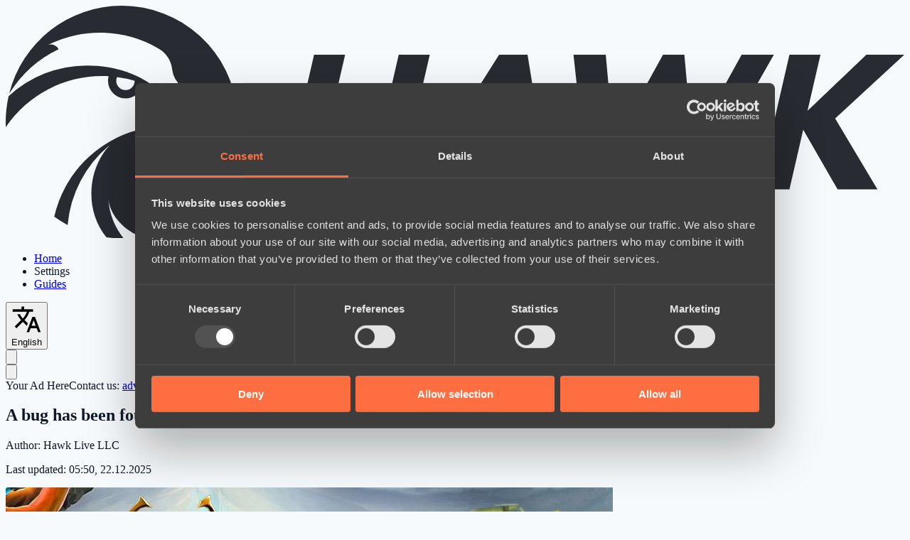

--- FILE ---
content_type: text/html; charset=UTF-8
request_url: https://hawk.live/posts/bug-has-been-found-in-dota-2-that-allows-for-easy-match-wins
body_size: 10573
content:
<!DOCTYPE html>
<html
    lang="en"
    class="overflow-y-scroll"
>
<head><script>(function(w,i,g){w[g]=w[g]||[];if(typeof w[g].push=='function')w[g].push(i)})
(window,'G-2751SH5P8F','google_tags_first_party');</script><script async src="/su9v/"></script>
			<script>
				window.dataLayer = window.dataLayer || [];
				function gtag(){dataLayer.push(arguments);}
				gtag('js', new Date());
				gtag('set', 'developer_id.dYzg1YT', true);
				gtag('config', 'G-2751SH5P8F');
			</script>
			
    <meta charset="utf-8">
    <meta name="viewport" content="width=device-width, initial-scale=1.0, maximum-scale=1.0">
    <link rel="shortcut icon" href="https://hawk.live/favicon.ico">

    <link rel="preload" as="style" href="https://hawk.live/build/assets/app-Bslp-vfe.css" /><link rel="preload" as="style" href="https://hawk.live/build/assets/app-client-DnS1KxGH.css" /><link rel="modulepreload" href="https://hawk.live/build/assets/app-client-CI206aIE.js" /><link rel="stylesheet" href="https://hawk.live/build/assets/app-Bslp-vfe.css" /><link rel="stylesheet" href="https://hawk.live/build/assets/app-client-DnS1KxGH.css" /><script type="module" src="https://hawk.live/build/assets/app-client-CI206aIE.js" data-cookieconsent="ignore"></script>

    <script
        id="Cookiebot"
        src="https://consent.cookiebot.com/uc.js"
        data-cbid="c6b4b216-ab8d-488e-b033-e46b53f347aa"
        data-blockingmode="auto"
        type="text/javascript"
    ></script>

    <script data-cookieconsent="ignore">
        window.dataLayer = window.dataLayer || [];
        function gtag() {
            dataLayer.push(arguments);
        }
    </script>

    <meta content="max-image-preview:large" name="robots" inertia="robots">
<title inertia>A bug has been found in Dota 2 that allows for easy match wins | Hawk Live</title>
<meta content="A bug has been found in Dota 2 that allows for easy match wins" property="og:title" inertia="og_title">
<meta content="A bug has been found in Dota 2 that allows for easy match wins" name="twitter:title" inertia="twitter_title">
<meta content="Players have discovered a way to unusually use one of Nature&#39;s Prophet&#39;s abilities." name="description" inertia="description">
<meta content="Players have discovered a way to unusually use one of Nature&#39;s Prophet&#39;s abilities." property="og:description" inertia="og_description">
<meta content="Players have discovered a way to unusually use one of Nature&#39;s Prophet&#39;s abilities." name="twitter:description" inertia="twitter_description">
<meta content="https://hawk.live/storage/post-images/bug-has-been-found-in-dota-2-that-allows-for-easy-match-wins-11422.jpg" property="og:image" inertia="og_image">
<meta content="https://hawk.live/storage/post-images/bug-has-been-found-in-dota-2-that-allows-for-easy-match-wins-11422.jpg" name="twitter:image" inertia="twitter_image">
<meta name="twitter:card" content="summary_large_image" inertia="twitter_card">
<link href="https://hawk.live/posts/bug-has-been-found-in-dota-2-that-allows-for-easy-match-wins" rel="canonical" inertia="canonical">
<link href="https://hawk.live/posts/bug-has-been-found-in-dota-2-that-allows-for-easy-match-wins" hreflang="en" rel="alternate" inertia="alternate_en">
<link href="https://hawk.live/posts/bug-has-been-found-in-dota-2-that-allows-for-easy-match-wins" hreflang="x-default" rel="alternate" inertia="alternate_default">
<link href="https://hawk.live/ru/posts/v-dota-2-nashli-bag-pozvolyayushij-legko-vyigryvat-matchi" hreflang="ru" rel="alternate" inertia="alternate_ru">
<meta content="article" property="og:type" inertia="og_type">
<meta content="en_US" property="og:locale" inertia="og_locale">
<meta content="Hawk Live" property="og:site_name" inertia="og_site_name">
<meta content="https://hawk.live/posts/bug-has-been-found-in-dota-2-that-allows-for-easy-match-wins" property="og:url" inertia="og_url">
<meta content="https://hawk.live/posts/bug-has-been-found-in-dota-2-that-allows-for-easy-match-wins" name="twitter:url" inertia="twitter_url">
<script type="application/ld+json" inertia="script_json_ld_post_page_page">{
  "@context": "https://schema.org",
  "@type": "WebPage",
  "@id": "https://hawk.live#en-post-6250",
  "url": "https://hawk.live/posts/bug-has-been-found-in-dota-2-that-allows-for-easy-match-wins",
  "name": "A bug has been found in Dota 2 that allows for easy match wins",
  "description": "Players have discovered a way to unusually use one of Nature's Prophet's abilities.",
  "inLanguage": "en",
  "isPartOf": {
    "@id": "https://hawk.live#website"
  },
  "mainEntity": {
    "@type": "NewsArticle",
    "@id": "https://hawk.live#en-post-6250-NewsArticle"
  }
}</script>
<script type="application/ld+json" inertia="script_json_ld_post_page_main">{
  "@context": "https://schema.org",
  "@type": "NewsArticle",
  "@id": "https://hawk.live#en-post-6250-NewsArticle",
  "headline": "A bug has been found in Dota 2 that allows for easy match wins",
  "image": {
    "@type": "ImageObject",
    "url": "https://hawk.live/storage/post-images/bug-has-been-found-in-dota-2-that-allows-for-easy-match-wins-11422.jpg",
    "width": 854,
    "height": 480
  },
  "articleBody": "<p>A new bug has been found in Dota 2 related to <span data-type=\"imageWithLabel\"><img src=\"https://hawk.live/images/heroes/npc_dota_hero_furion.png\" width=\"28\" height=\"16\" alt=\"\" loading=\"lazy\"> Nature's Prophet</span> ability, Teleportation, which allows him to end up outside the map and spam Treants to destroy the enemy throne.</p><p>This information was shared on the <a rel=\"noopener noreferrer nofollow\" href=\"https://www.reddit.com/r/DotA2/comments/1do5mua/natures_prophet_out_of_bounds_exploit/\">Reddit</a> community.</p><p>The topic author, aledkler, reported that one of his friends encountered this unpleasant bug. An enemy <span data-type=\"imageWithLabel\"><img src=\"https://hawk.live/images/heroes/npc_dota_hero_furion.png\" width=\"28\" height=\"16\" alt=\"\" loading=\"lazy\"> Nature's Prophet</span>, through bugged use of Teleportation, managed to end up outside the map. Because of this, he was unreachable by enemy attacks and continuously summoned Treants, which eventually took down the throne.</p><p>It is likely that Valve will soon address the issue and release a hotfix to resolve the situation.</p><p>Previously, Valve <a rel=\"noopener noreferrer\" href=\"https://hawk.live/posts/dota-2-patch-736%D1%81-released\">released patch 7.36c</a>, which changed the current meta and made balance adjustments.</p>",
  "url": "https://hawk.live/posts/bug-has-been-found-in-dota-2-that-allows-for-easy-match-wins",
  "mainEntityOfPage": {
    "@id": "https://hawk.live#en-post-6250"
  },
  "inLanguage": "en",
  "publisher": {
    "@id": "https://hawk.live#organization"
  },
  "author": {
    "@id": "https://hawk.live#organization"
  },
  "datePublished": "2024-06-27T09:28:00.000Z",
  "dateCreated": "2024-06-27T09:28:00.000Z",
  "dateModified": "2025-12-22T05:50:29.000Z",
  "isAccessibleForFree": true,
  "description": "Players have discovered a way to unusually use one of Nature's Prophet's abilities.",
  "keywords": "Reddit, Dota 2, Dota 2 players, Dota 2 heroes, Dota 2 news, Bug",
  "about": [
    {
      "@type": "Thing",
      "@id": "https://hawk.live#en-posts-by-tag-231",
      "name": "Reddit",
      "url": "https://hawk.live/tags/reddit"
    },
    {
      "@type": "Thing",
      "@id": "https://hawk.live#en-posts-by-tag-305",
      "name": "Dota 2",
      "url": "https://hawk.live/tags/dota2"
    },
    {
      "@type": "Thing",
      "@id": "https://hawk.live#en-posts-by-tag-306",
      "name": "Dota 2 players",
      "url": "https://hawk.live/tags/dota-2-players"
    },
    {
      "@type": "Thing",
      "@id": "https://hawk.live#en-posts-by-tag-415",
      "name": "Dota 2 heroes",
      "url": "https://hawk.live/tags/dota-2-heroes"
    },
    {
      "@type": "Thing",
      "@id": "https://hawk.live#en-posts-by-tag-462",
      "name": "Dota 2 news",
      "url": "https://hawk.live/tags/dota-2-news"
    },
    {
      "@type": "Thing",
      "@id": "https://hawk.live#en-posts-by-tag-610",
      "name": "Bug",
      "url": "https://hawk.live/tags/bug"
    }
  ]
}</script>
<script type="application/ld+json" inertia="script_json_ld_organization">{
  "@context": "https://schema.org",
  "@type": "Organization",
  "@id": "https://hawk.live#organization",
  "url": "https://hawk.live",
  "sameAs": [
    "https://www.linkedin.com/company/hawk-live",
    "https://www.youtube.com/@HawkLive-Gaming",
    "https://www.indeed.com/cmp/Hawk-Live"
  ],
  "logo": "https://hawk.live/images/hawk-logo-light-theme.svg",
  "name": "Hawk Live LLC",
  "alternateName": "Hawk Live",
  "description": "Hawk Live provides live scores, real-time statistics, schedules, and results for professional esports matches, focusing on Dota 2. It offers live game tracking, tournament information, event streams, and educational content for players and esports professionals.",
  "email": "support@hawk.live",
  "address": {
    "@type": "PostalAddress",
    "streetAddress": "30 N Gould St #43713",
    "addressLocality": "Sheridan",
    "addressRegion": "WY",
    "postalCode": "82801",
    "addressCountry": "US"
  }
}</script>
<script type="application/ld+json" inertia="script_json_ld_website">{
  "@context": "https://schema.org",
  "@type": "WebSite",
  "@id": "https://hawk.live#website",
  "url": "https://hawk.live",
  "name": "Hawk Live",
  "alternateName": "Hawk Live Dota 2",
  "publisher": {
    "@id": "https://hawk.live#organization"
  }
}</script>
    <meta name="google-adsense-account" content="ca-pub-7366472228388640">

            <script async src="https://pagead2.googlesyndication.com/pagead/js/adsbygoogle.js?client=ca-pub-7366472228388640"
                crossorigin="anonymous"></script>
    </head>
<body>
    <div id="app" data-page="{&quot;component&quot;:&quot;PostPage&quot;,&quot;props&quot;:{&quot;errors&quot;:{},&quot;appUrl&quot;:&quot;https://hawk.live&quot;,&quot;isProduction&quot;:true,&quot;isCrawlerMode&quot;:true,&quot;languages&quot;:[{&quot;id&quot;:1,&quot;codeName&quot;:&quot;en&quot;,&quot;name&quot;:&quot;English&quot;,&quot;hasSiteTranslation&quot;:true},{&quot;id&quot;:2,&quot;codeName&quot;:&quot;ru&quot;,&quot;name&quot;:&quot;Русский&quot;,&quot;hasSiteTranslation&quot;:true}],&quot;initialTheme&quot;:&quot;auto&quot;,&quot;initialVolume&quot;:64,&quot;userCountryCode&quot;:&quot;US&quot;,&quot;user&quot;:null,&quot;disabledGamblingAdRegions&quot;:[&quot;AS&quot;,&quot;GU&quot;,&quot;MP&quot;,&quot;PR&quot;,&quot;UM&quot;,&quot;VI&quot;,&quot;AI&quot;,&quot;BM&quot;,&quot;IO&quot;,&quot;KY&quot;,&quot;FK&quot;,&quot;GI&quot;,&quot;MS&quot;,&quot;PN&quot;,&quot;SH&quot;,&quot;GS&quot;,&quot;TC&quot;,&quot;VG&quot;,&quot;GF&quot;,&quot;PF&quot;,&quot;TF&quot;,&quot;GP&quot;,&quot;MQ&quot;,&quot;YT&quot;,&quot;NC&quot;,&quot;RE&quot;,&quot;BL&quot;,&quot;MF&quot;,&quot;PM&quot;,&quot;WF&quot;,&quot;CW&quot;,&quot;SX&quot;,&quot;BQ&quot;,&quot;AW&quot;,&quot;CY&quot;,&quot;MT&quot;,&quot;TH&quot;,&quot;ID&quot;,&quot;IR&quot;,&quot;SA&quot;,&quot;TW&quot;,&quot;CN&quot;,&quot;HK&quot;,&quot;MY&quot;,&quot;SG&quot;,&quot;AE&quot;,&quot;KP&quot;,&quot;TR&quot;,&quot;SY&quot;,&quot;AF&quot;,&quot;IQ&quot;,&quot;KW&quot;,&quot;BH&quot;,&quot;YE&quot;,&quot;QA&quot;,&quot;LA&quot;,&quot;BN&quot;,&quot;JO&quot;,&quot;SD&quot;,&quot;OM&quot;,&quot;KH&quot;,&quot;BE&quot;,&quot;IL&quot;,&quot;JP&quot;,&quot;TJ&quot;,&quot;MO&quot;,&quot;NP&quot;,&quot;AR&quot;,&quot;BR&quot;,&quot;US&quot;,&quot;GB&quot;,&quot;NL&quot;,&quot;FR&quot;,&quot;AU&quot;,&quot;BY&quot;,&quot;IE&quot;,&quot;PL&quot;,&quot;DE&quot;,&quot;AT&quot;,&quot;ES&quot;,&quot;BG&quot;,&quot;HU&quot;,&quot;PT&quot;,&quot;NZ&quot;,&quot;CO&quot;,&quot;MX&quot;,&quot;NG&quot;,&quot;IN&quot;],&quot;isGamblingAdDisabled&quot;:true,&quot;partner&quot;:{&quot;name&quot;:&quot;stake&quot;,&quot;oddsProviderCodeName&quot;:&quot;betboom&quot;,&quot;logo&quot;:{&quot;light&quot;:&quot;stake-light-theme.png&quot;,&quot;dark&quot;:&quot;stake-dark-theme.png&quot;},&quot;text&quot;:&quot;&lt;b&gt;LATEST BONUSES&lt;/b&gt;&quot;,&quot;images&quot;:{&quot;catfishPost&quot;:&quot;stake/small-en-1812.gif&quot;,&quot;small&quot;:&quot;stake/small-en-1812.gif&quot;,&quot;medium&quot;:&quot;stake/medium-en-1812.gif&quot;,&quot;large&quot;:&quot;stake/large-en-1812.gif&quot;},&quot;links&quot;:{&quot;info_catfish_post&quot;:&quot;https://primebrand.site/stake&quot;,&quot;info_small&quot;:&quot;https://primebrand.site/stake&quot;,&quot;info_medium&quot;:&quot;https://primebrand.site/stake&quot;,&quot;info_large&quot;:&quot;https://primebrand.site/stake&quot;,&quot;info_bonus&quot;:&quot;https://primebrand.site/stake&quot;,&quot;info_button&quot;:&quot;https://primebrand.site/stake&quot;,&quot;info_top_series&quot;:&quot;https://primebrand.site/stake&quot;,&quot;info_odds&quot;:&quot;https://primebrand.site/stake&quot;,&quot;info_lost_profit&quot;:&quot;https://primebrand.site/stake&quot;,&quot;info_upcoming_series_odds&quot;:&quot;https://primebrand.site/stake&quot;}},&quot;infoBonusCookieName&quot;:&quot;is_info_bonus_viewed&quot;,&quot;isInfoBonusViewed&quot;:false,&quot;oddsProviders&quot;:[{&quot;id&quot;:1,&quot;codeName&quot;:&quot;ggbet&quot;,&quot;name&quot;:&quot;GGBET&quot;,&quot;logoLightThemeUrl&quot;:&quot;https://hawk.live/storage/odds-providers/logos/UKiTVBnDx2hH8kIHorkboJCLI7K914HKTBBeGJbg.png&quot;,&quot;logoDarkThemeUrl&quot;:&quot;https://hawk.live/storage/odds-providers/logos/GN1j9K0XL0BukkG5xzjbtOz4wkGx1BLhfL1Qol4z.png&quot;},{&quot;id&quot;:2,&quot;codeName&quot;:&quot;egb_com&quot;,&quot;name&quot;:&quot;EGB&quot;,&quot;logoLightThemeUrl&quot;:&quot;https://hawk.live/storage/odds-providers/logos//D7gS3fnY1kEjmbmnR7rCXtvPAxbYJK08Lugz0kq5.png&quot;,&quot;logoDarkThemeUrl&quot;:&quot;https://hawk.live/storage/odds-providers/logos//AAS8j4Yg0jLgV7cQ463Bs3Tmvq52r2q3udrai80k.png&quot;},{&quot;id&quot;:3,&quot;codeName&quot;:&quot;stake_com&quot;,&quot;name&quot;:&quot;Stake&quot;,&quot;logoLightThemeUrl&quot;:&quot;https://hawk.live/storage/odds-providers/logos//v76sg9MrlXDcXuWQLpyQajx6VJG6Cl5AKVxt137W.png&quot;,&quot;logoDarkThemeUrl&quot;:&quot;https://hawk.live/storage/odds-providers/logos//cwlpwxiFskIHZ4Hzh6LWN7p91fnAbcjsrgcmudrC.png&quot;},{&quot;id&quot;:4,&quot;codeName&quot;:&quot;betboom&quot;,&quot;name&quot;:&quot;BetBoom&quot;,&quot;logoLightThemeUrl&quot;:&quot;https://hawk.live/storage/odds-providers/logos/MkTcKTY4s0t6fMwCnwMkyShEQzIhNxmqvO5se6oI.png&quot;,&quot;logoDarkThemeUrl&quot;:&quot;https://hawk.live/storage/odds-providers/logos/2ze6dolux2fqBCqbQwsd2LuxhgU529Gpdoi4t5sU.png&quot;},{&quot;id&quot;:5,&quot;codeName&quot;:&quot;coinplay&quot;,&quot;name&quot;:&quot;Coinplay&quot;,&quot;logoLightThemeUrl&quot;:&quot;https://hawk.live/storage/odds-providers/logos/IZMKns3enRSBxk3OohDb4KRZOqNiQiHh8F9GWkbX.png&quot;,&quot;logoDarkThemeUrl&quot;:&quot;https://hawk.live/storage/odds-providers/logos/xVzcyfj9QfiJ3VLgIXAgyg84DokSdUqH4bMH7H65.png&quot;},{&quot;id&quot;:6,&quot;codeName&quot;:&quot;parimatch&quot;,&quot;name&quot;:&quot;Parimatch&quot;,&quot;logoLightThemeUrl&quot;:&quot;https://hawk.live/storage/odds-providers/logos/zphTb3UHeMPERMwfiq6J7Z8r5lA3bKV6Qe9Uomfo.png&quot;,&quot;logoDarkThemeUrl&quot;:&quot;https://hawk.live/storage/odds-providers/logos/KJV1h1JgVOCRbo5L62DR8s2olAEFQs7aakOYXwWe.png&quot;},{&quot;id&quot;:7,&quot;codeName&quot;:&quot;megapari&quot;,&quot;name&quot;:&quot;Megapari&quot;,&quot;logoLightThemeUrl&quot;:&quot;https://hawk.live/storage/odds-providers/logos/q2GBhXsPaMG4o3FLjdVpGFV6ur0BynFzBVcgyKCo.png&quot;,&quot;logoDarkThemeUrl&quot;:&quot;https://hawk.live/storage/odds-providers/logos/NZypisivDPHbrPBFW6pE4dC3XplxcQ52MlBSEc8l.png&quot;},{&quot;id&quot;:8,&quot;codeName&quot;:&quot;1xbit&quot;,&quot;name&quot;:&quot;1xBit&quot;,&quot;logoLightThemeUrl&quot;:&quot;https://hawk.live/storage/odds-providers/logos/uoKWlHLUViVLjvS87SHa1jfCMIzBLvzBD2NcpTao.png&quot;,&quot;logoDarkThemeUrl&quot;:&quot;https://hawk.live/storage/odds-providers/logos/bQYIcJVcYCdcBh4L4RB2hV66RueQyWt5Hn2m456f.png&quot;},{&quot;id&quot;:9,&quot;codeName&quot;:&quot;bc_game&quot;,&quot;name&quot;:&quot;BC.GAME&quot;,&quot;logoLightThemeUrl&quot;:&quot;https://hawk.live/storage/odds-providers/logos/xK3PbLAcGY1LHX10mCyj40wAYwTmSZUvI8Amz3Xj.png&quot;,&quot;logoDarkThemeUrl&quot;:&quot;https://hawk.live/storage/odds-providers/logos/1tjc2mSR0PPfVerphkmxoFdrR9rsqSK24144A9Jo.png&quot;},{&quot;id&quot;:10,&quot;codeName&quot;:&quot;spin-better&quot;,&quot;name&quot;:&quot;SpinBetter&quot;,&quot;logoLightThemeUrl&quot;:&quot;https://hawk.live/storage/odds-providers/logos/0qL6vZkAlNMcTGfyjn4L8EGxnW0WR8SeV6ZzgN4F.png&quot;,&quot;logoDarkThemeUrl&quot;:&quot;https://hawk.live/storage/odds-providers/logos/EPjnoFHs7dl5DX8cDGNKRp4v35xiihJ3xW8s519A.png&quot;}],&quot;wsConfig&quot;:{&quot;host&quot;:&quot;ws.hawk.live&quot;,&quot;port&quot;:&quot;8443&quot;,&quot;key&quot;:&quot;hawk-zFtQJ67624bp0F32n0S&quot;,&quot;shouldForceTls&quot;:true},&quot;locale&quot;:&quot;en&quot;,&quot;post&quot;:{&quot;schemaType&quot;:&quot;NewsArticle&quot;,&quot;title&quot;:&quot;A bug has been found in Dota 2 that allows for easy match wins&quot;,&quot;slug&quot;:&quot;bug-has-been-found-in-dota-2-that-allows-for-easy-match-wins&quot;,&quot;image&quot;:{&quot;url&quot;:&quot;https://hawk.live/storage/post-images/bug-has-been-found-in-dota-2-that-allows-for-easy-match-wins-11422.jpg&quot;,&quot;width&quot;:854,&quot;height&quot;:480,&quot;altText&quot;:null},&quot;content&quot;:&quot;&lt;p&gt;A new bug has been found in Dota 2 related to &lt;span data-type=\&quot;imageWithLabel\&quot;&gt;&lt;img src=\&quot;https://hawk.live/images/heroes/npc_dota_hero_furion.png\&quot; width=\&quot;28\&quot; height=\&quot;16\&quot; alt=\&quot;\&quot; loading=\&quot;lazy\&quot;&gt; Nature&#39;s Prophet&lt;/span&gt; ability, Teleportation, which allows him to end up outside the map and spam Treants to destroy the enemy throne.&lt;/p&gt;&lt;p&gt;This information was shared on the &lt;a rel=\&quot;noopener noreferrer nofollow\&quot; href=\&quot;https://www.reddit.com/r/DotA2/comments/1do5mua/natures_prophet_out_of_bounds_exploit/\&quot;&gt;Reddit&lt;/a&gt; community.&lt;/p&gt;&lt;p&gt;The topic author, aledkler, reported that one of his friends encountered this unpleasant bug. An enemy &lt;span data-type=\&quot;imageWithLabel\&quot;&gt;&lt;img src=\&quot;https://hawk.live/images/heroes/npc_dota_hero_furion.png\&quot; width=\&quot;28\&quot; height=\&quot;16\&quot; alt=\&quot;\&quot; loading=\&quot;lazy\&quot;&gt; Nature&#39;s Prophet&lt;/span&gt;, through bugged use of Teleportation, managed to end up outside the map. Because of this, he was unreachable by enemy attacks and continuously summoned Treants, which eventually took down the throne.&lt;/p&gt;&lt;p&gt;It is likely that Valve will soon address the issue and release a hotfix to resolve the situation.&lt;/p&gt;&lt;p&gt;Previously, Valve &lt;a rel=\&quot;noopener noreferrer\&quot; href=\&quot;https://hawk.live/posts/dota-2-patch-736%D1%81-released\&quot;&gt;released patch 7.36c&lt;/a&gt;, which changed the current meta and made balance adjustments.&lt;/p&gt;&quot;,&quot;description&quot;:&quot;Players have discovered a way to unusually use one of Nature&#39;s Prophet&#39;s abilities.&quot;,&quot;tags&quot;:[{&quot;id&quot;:231,&quot;slug&quot;:&quot;reddit&quot;,&quot;name&quot;:&quot;Reddit&quot;},{&quot;id&quot;:305,&quot;slug&quot;:&quot;dota2&quot;,&quot;name&quot;:&quot;Dota 2&quot;},{&quot;id&quot;:306,&quot;slug&quot;:&quot;dota-2-players&quot;,&quot;name&quot;:&quot;Dota 2 players&quot;},{&quot;id&quot;:415,&quot;slug&quot;:&quot;dota-2-heroes&quot;,&quot;name&quot;:&quot;Dota 2 heroes&quot;},{&quot;id&quot;:462,&quot;slug&quot;:&quot;dota-2-news&quot;,&quot;name&quot;:&quot;Dota 2 news&quot;},{&quot;id&quot;:610,&quot;slug&quot;:&quot;bug&quot;,&quot;name&quot;:&quot;Bug&quot;}],&quot;updatedAt&quot;:&quot;2025-12-22T05:50:29.000000Z&quot;,&quot;id&quot;:6250,&quot;publishAt&quot;:&quot;2024-06-27T09:28:00.000000Z&quot;,&quot;alternates&quot;:[{&quot;languageCodeName&quot;:&quot;en&quot;,&quot;slug&quot;:&quot;bug-has-been-found-in-dota-2-that-allows-for-easy-match-wins&quot;},{&quot;languageCodeName&quot;:&quot;ru&quot;,&quot;slug&quot;:&quot;v-dota-2-nashli-bag-pozvolyayushij-legko-vyigryvat-matchi&quot;}]},&quot;upcomingSeriesList&quot;:[{&quot;id&quot;:89609,&quot;slug&quot;:&quot;baiyawak-vs-carstensz-esports&quot;,&quot;championship&quot;:{&quot;id&quot;:2106,&quot;name&quot;:&quot;DreamLeague Season 28: Southeast Asia Closed Qualifier&quot;,&quot;slug&quot;:&quot;dreamleague-season-28-southeast-asia-closed-qualifier&quot;},&quot;team1&quot;:{&quot;id&quot;:10052,&quot;name&quot;:&quot;BAIYAWAK&quot;,&quot;logoUrl&quot;:&quot;https://hawk.live/storage/teams/10052.png&quot;},&quot;team2&quot;:{&quot;id&quot;:6718,&quot;name&quot;:&quot;Carstensz Esports&quot;,&quot;logoUrl&quot;:&quot;https://hawk.live/storage/teams/6718.png&quot;},&quot;bestOf&quot;:3,&quot;startAt&quot;:&quot;2026-01-10T04:00:00.000000Z&quot;,&quot;moneylines&quot;:[{&quot;oddsProviderCodeName&quot;:&quot;betboom&quot;,&quot;externalId&quot;:&quot;3645455&quot;,&quot;team1WinOdds&quot;:&quot;1.32&quot;,&quot;team2WinOdds&quot;:&quot;3.20&quot;},{&quot;oddsProviderCodeName&quot;:&quot;ggbet&quot;,&quot;externalId&quot;:&quot;5:537fece9-16a2-4d8e-a867-cbe33fcb0310&quot;,&quot;team1WinOdds&quot;:&quot;1.32&quot;,&quot;team2WinOdds&quot;:&quot;3.15&quot;},{&quot;oddsProviderCodeName&quot;:&quot;parimatch&quot;,&quot;externalId&quot;:&quot;15413287&quot;,&quot;team1WinOdds&quot;:&quot;1.36&quot;,&quot;team2WinOdds&quot;:&quot;2.88&quot;},{&quot;oddsProviderCodeName&quot;:&quot;spin-better&quot;,&quot;externalId&quot;:&quot;295950767&quot;,&quot;team1WinOdds&quot;:&quot;1.33&quot;,&quot;team2WinOdds&quot;:&quot;3.10&quot;}]},{&quot;id&quot;:89610,&quot;slug&quot;:&quot;trailer-park-boys-vs-team-nemesis&quot;,&quot;championship&quot;:{&quot;id&quot;:2106,&quot;name&quot;:&quot;DreamLeague Season 28: Southeast Asia Closed Qualifier&quot;,&quot;slug&quot;:&quot;dreamleague-season-28-southeast-asia-closed-qualifier&quot;},&quot;team1&quot;:{&quot;id&quot;:8744,&quot;name&quot;:&quot;Trailer Park Boys&quot;,&quot;logoUrl&quot;:&quot;https://hawk.live/storage/teams/8744.png&quot;},&quot;team2&quot;:{&quot;id&quot;:8610,&quot;name&quot;:&quot;Team Nemesis&quot;,&quot;logoUrl&quot;:&quot;https://hawk.live/storage/teams/8610.png&quot;},&quot;bestOf&quot;:3,&quot;startAt&quot;:&quot;2026-01-10T04:00:00.000000Z&quot;,&quot;moneylines&quot;:[{&quot;oddsProviderCodeName&quot;:&quot;betboom&quot;,&quot;externalId&quot;:&quot;3645454&quot;,&quot;team1WinOdds&quot;:&quot;3.00&quot;,&quot;team2WinOdds&quot;:&quot;1.35&quot;},{&quot;oddsProviderCodeName&quot;:&quot;ggbet&quot;,&quot;externalId&quot;:&quot;5:d26e3c10-a493-42ae-8ed8-2ea867f5b0aa&quot;,&quot;team1WinOdds&quot;:&quot;2.97&quot;,&quot;team2WinOdds&quot;:&quot;1.36&quot;},{&quot;oddsProviderCodeName&quot;:&quot;parimatch&quot;,&quot;externalId&quot;:&quot;15409102&quot;,&quot;team1WinOdds&quot;:&quot;2.98&quot;,&quot;team2WinOdds&quot;:&quot;1.34&quot;},{&quot;oddsProviderCodeName&quot;:&quot;spin-better&quot;,&quot;externalId&quot;:&quot;295950595&quot;,&quot;team1WinOdds&quot;:&quot;2.99&quot;,&quot;team2WinOdds&quot;:&quot;1.35&quot;}]},{&quot;id&quot;:89612,&quot;slug&quot;:&quot;cloud-dawning-vs-surge-gaming&quot;,&quot;championship&quot;:{&quot;id&quot;:2107,&quot;name&quot;:&quot;OQ2 ESL Challenger CN&quot;,&quot;slug&quot;:&quot;oq2-esl-challenger-cn&quot;},&quot;team1&quot;:{&quot;id&quot;:9780,&quot;name&quot;:&quot;Cloud Dawning&quot;,&quot;logoUrl&quot;:&quot;https://hawk.live/storage/teams/9780.png&quot;},&quot;team2&quot;:{&quot;id&quot;:9727,&quot;name&quot;:&quot;Surge Gaming&quot;,&quot;logoUrl&quot;:&quot;https://hawk.live/storage/teams/9727.png&quot;},&quot;bestOf&quot;:1,&quot;startAt&quot;:&quot;2026-01-10T07:00:00.000000Z&quot;,&quot;moneylines&quot;:[]},{&quot;id&quot;:89613,&quot;slug&quot;:&quot;thriving-vs-ngnb&quot;,&quot;championship&quot;:{&quot;id&quot;:2107,&quot;name&quot;:&quot;OQ2 ESL Challenger CN&quot;,&quot;slug&quot;:&quot;oq2-esl-challenger-cn&quot;},&quot;team1&quot;:{&quot;id&quot;:9667,&quot;name&quot;:&quot;Thriving&quot;,&quot;logoUrl&quot;:&quot;https://hawk.live/storage/teams/9667.png&quot;},&quot;team2&quot;:{&quot;id&quot;:7186,&quot;name&quot;:&quot;NGNB&quot;,&quot;logoUrl&quot;:&quot;https://hawk.live/storage/teams/7186.png&quot;},&quot;bestOf&quot;:1,&quot;startAt&quot;:&quot;2026-01-10T08:00:00.000000Z&quot;,&quot;moneylines&quot;:[{&quot;oddsProviderCodeName&quot;:&quot;ggbet&quot;,&quot;externalId&quot;:&quot;5:192d8570-da5f-4fe1-8859-e5dd3f4be340&quot;,&quot;team1WinOdds&quot;:&quot;1.15&quot;,&quot;team2WinOdds&quot;:&quot;4.77&quot;}]},{&quot;id&quot;:89615,&quot;slug&quot;:&quot;cheeki-breeki-vs-avulus&quot;,&quot;championship&quot;:{&quot;id&quot;:2098,&quot;name&quot;:&quot;DreamLeague Season 28: Eastern Europe Closed Qualifier&quot;,&quot;slug&quot;:&quot;dreamleague-season-28-eastern-europe-closed-qualifier&quot;},&quot;team1&quot;:{&quot;id&quot;:10010,&quot;name&quot;:&quot;Cheeki_Breeki&quot;,&quot;logoUrl&quot;:null},&quot;team2&quot;:{&quot;id&quot;:7470,&quot;name&quot;:&quot;AVULUS&quot;,&quot;logoUrl&quot;:&quot;https://hawk.live/storage/teams/7470.png&quot;},&quot;bestOf&quot;:3,&quot;startAt&quot;:&quot;2026-01-10T10:00:00.000000Z&quot;,&quot;moneylines&quot;:[{&quot;oddsProviderCodeName&quot;:&quot;spin-better&quot;,&quot;externalId&quot;:&quot;295928354&quot;,&quot;team1WinOdds&quot;:&quot;1.43&quot;,&quot;team2WinOdds&quot;:&quot;2.65&quot;},{&quot;oddsProviderCodeName&quot;:&quot;ggbet&quot;,&quot;externalId&quot;:&quot;5:d89ae4e5-c862-49ab-88b5-54be40a4b17d&quot;,&quot;team1WinOdds&quot;:&quot;1.45&quot;,&quot;team2WinOdds&quot;:&quot;2.62&quot;},{&quot;oddsProviderCodeName&quot;:&quot;betboom&quot;,&quot;externalId&quot;:&quot;3643994&quot;,&quot;team1WinOdds&quot;:&quot;1.45&quot;,&quot;team2WinOdds&quot;:&quot;2.70&quot;},{&quot;oddsProviderCodeName&quot;:&quot;parimatch&quot;,&quot;externalId&quot;:&quot;15409384&quot;,&quot;team1WinOdds&quot;:&quot;1.42&quot;,&quot;team2WinOdds&quot;:&quot;2.64&quot;}]}],&quot;latestPosts&quot;:[{&quot;id&quot;:14483,&quot;schemaType&quot;:&quot;Article&quot;,&quot;title&quot;:&quot;DreamLeague Season 28 Qualifiers: Schedule, Standings, Results&quot;,&quot;slug&quot;:&quot;dreamleague-season-28-qualifiers-schedule-standings-results&quot;,&quot;imageUrl&quot;:&quot;https://hawk.live/storage/post-images/dreamleague-season-28-23269.jpg&quot;,&quot;imageAltText&quot;:&quot;DreamLeague Season 28 Qualifiers&quot;,&quot;publishAt&quot;:&quot;2026-01-08T18:15:00.000000Z&quot;},{&quot;id&quot;:14493,&quot;schemaType&quot;:&quot;NewsArticle&quot;,&quot;title&quot;:&quot;The most popular game on Steam has been named beating Dota 2&quot;,&quot;slug&quot;:&quot;the-most-popular-game-on-steam-has-been-named-beating-dota-2&quot;,&quot;imageUrl&quot;:&quot;https://hawk.live/storage/post-images/the-most-popular-game-on-steam-has-been-named-beating-dota-2-23288.jpg&quot;,&quot;imageAltText&quot;:&quot;CS2 and Dota 2&quot;,&quot;publishAt&quot;:&quot;2026-01-09T20:10:00.000000Z&quot;},{&quot;id&quot;:14494,&quot;schemaType&quot;:&quot;Article&quot;,&quot;title&quot;:&quot;Insider Team Falcons may sign a star player&quot;,&quot;slug&quot;:&quot;insider-team-falcons-may-sign-a-star-player&quot;,&quot;imageUrl&quot;:&quot;https://hawk.live/storage/post-images/insider-team-falcons-may-sign-a-star-player-23289.jpg&quot;,&quot;imageAltText&quot;:&quot;Jimpphat&quot;,&quot;publishAt&quot;:&quot;2026-01-09T18:10:00.000000Z&quot;},{&quot;id&quot;:14490,&quot;schemaType&quot;:&quot;NewsArticle&quot;,&quot;title&quot;:&quot;STORM spoke about a nuance with Aurora&#39;s new roster&quot;,&quot;slug&quot;:&quot;storm-spoke-about-a-nuance-with-auroras-new-roster&quot;,&quot;imageUrl&quot;:&quot;https://hawk.live/storage/post-images/storm-spoke-about-a-nuance-with-auroras-new-roster-23285.jpg&quot;,&quot;imageAltText&quot;:&quot;Ws Aurora&quot;,&quot;publishAt&quot;:&quot;2026-01-09T16:12:00.000000Z&quot;},{&quot;id&quot;:14491,&quot;schemaType&quot;:&quot;Article&quot;,&quot;title&quot;:&quot;Thorin criticized BC.Game over s1mple’s salary&quot;,&quot;slug&quot;:&quot;thorin-criticized-bcgame-over-s1mples-salary&quot;,&quot;imageUrl&quot;:&quot;https://hawk.live/storage/post-images/thorin-criticized-bcgame-over-s1mples-salary-23286.jpg&quot;,&quot;imageAltText&quot;:&quot;S1mple BC.Game&quot;,&quot;publishAt&quot;:&quot;2026-01-09T14:10:00.000000Z&quot;}],&quot;latestSeriesResults&quot;:[{&quot;id&quot;:89622,&quot;slug&quot;:&quot;toxic-team-vs-vitality-warriors-5&quot;,&quot;championship&quot;:{&quot;id&quot;:947,&quot;name&quot;:&quot;Dota 2 Space League&quot;,&quot;slug&quot;:&quot;dota-2-space-league&quot;},&quot;team1&quot;:{&quot;id&quot;:4581,&quot;name&quot;:&quot;TOXIC TEAM&quot;,&quot;logoUrl&quot;:&quot;https://hawk.live/storage/teams/4581.png&quot;},&quot;team2&quot;:{&quot;id&quot;:5555,&quot;name&quot;:&quot;Vitality Warriors&quot;,&quot;logoUrl&quot;:&quot;https://hawk.live/storage/teams/5555.png&quot;},&quot;bestOf&quot;:3,&quot;startAt&quot;:&quot;2026-01-10T01:15:00.000000Z&quot;,&quot;team1Score&quot;:0,&quot;team2Score&quot;:2,&quot;isTeam1Winner&quot;:false},{&quot;id&quot;:89621,&quot;slug&quot;:&quot;real-eclipse-vs-titan-strikers-12&quot;,&quot;championship&quot;:{&quot;id&quot;:947,&quot;name&quot;:&quot;Dota 2 Space League&quot;,&quot;slug&quot;:&quot;dota-2-space-league&quot;},&quot;team1&quot;:{&quot;id&quot;:4587,&quot;name&quot;:&quot;Real Eclipse&quot;,&quot;logoUrl&quot;:&quot;https://hawk.live/storage/teams/4587.png&quot;},&quot;team2&quot;:{&quot;id&quot;:4786,&quot;name&quot;:&quot;Titan Strikers&quot;,&quot;logoUrl&quot;:&quot;https://hawk.live/storage/teams/4786.png&quot;},&quot;bestOf&quot;:3,&quot;startAt&quot;:&quot;2026-01-09T23:45:00.000000Z&quot;,&quot;team1Score&quot;:2,&quot;team2Score&quot;:0,&quot;isTeam1Winner&quot;:true},{&quot;id&quot;:89618,&quot;slug&quot;:&quot;project-achilles-vs-moonlight-wispers-244&quot;,&quot;championship&quot;:{&quot;id&quot;:909,&quot;name&quot;:&quot;MAD DOGS LEAGUE&quot;,&quot;slug&quot;:&quot;mad-dogs-league&quot;},&quot;team1&quot;:{&quot;id&quot;:5901,&quot;name&quot;:&quot;Project Achilles&quot;,&quot;logoUrl&quot;:&quot;https://hawk.live/storage/teams/5901.png&quot;},&quot;team2&quot;:{&quot;id&quot;:5900,&quot;name&quot;:&quot;Moonlight Wispers&quot;,&quot;logoUrl&quot;:&quot;https://hawk.live/storage/teams/5900.png&quot;},&quot;bestOf&quot;:3,&quot;startAt&quot;:&quot;2026-01-09T23:10:00.000000Z&quot;,&quot;team1Score&quot;:1,&quot;team2Score&quot;:2,&quot;isTeam1Winner&quot;:false},{&quot;id&quot;:89617,&quot;slug&quot;:&quot;fall-victims-vs-crimsonsky-36&quot;,&quot;championship&quot;:{&quot;id&quot;:947,&quot;name&quot;:&quot;Dota 2 Space League&quot;,&quot;slug&quot;:&quot;dota-2-space-league&quot;},&quot;team1&quot;:{&quot;id&quot;:4578,&quot;name&quot;:&quot;FALL VICTIMS&quot;,&quot;logoUrl&quot;:&quot;https://hawk.live/storage/teams/4578.png&quot;},&quot;team2&quot;:{&quot;id&quot;:5519,&quot;name&quot;:&quot;CrimsonSky&quot;,&quot;logoUrl&quot;:&quot;https://hawk.live/storage/teams/5519.png&quot;},&quot;bestOf&quot;:3,&quot;startAt&quot;:&quot;2026-01-09T21:24:00.000000Z&quot;,&quot;team1Score&quot;:1,&quot;team2Score&quot;:2,&quot;isTeam1Winner&quot;:false},{&quot;id&quot;:89580,&quot;slug&quot;:&quot;heroic-vs-estar-backs&quot;,&quot;championship&quot;:{&quot;id&quot;:2109,&quot;name&quot;:&quot;DreamLeague Season 28: South America Closed Qualifier&quot;,&quot;slug&quot;:&quot;dreamleague-season-28-south-america-closed-qualifier&quot;},&quot;team1&quot;:{&quot;id&quot;:6398,&quot;name&quot;:&quot;Heroic&quot;,&quot;logoUrl&quot;:&quot;https://hawk.live/storage/teams/6398.png&quot;},&quot;team2&quot;:{&quot;id&quot;:6153,&quot;name&quot;:&quot;Estar backs&quot;,&quot;logoUrl&quot;:&quot;https://hawk.live/storage/teams/6153.png&quot;},&quot;bestOf&quot;:3,&quot;startAt&quot;:&quot;2026-01-09T21:00:00.000000Z&quot;,&quot;team1Score&quot;:2,&quot;team2Score&quot;:0,&quot;isTeam1Winner&quot;:true},{&quot;id&quot;:89579,&quot;slug&quot;:&quot;peru-rejects-vs-team-sangre&quot;,&quot;championship&quot;:{&quot;id&quot;:2109,&quot;name&quot;:&quot;DreamLeague Season 28: South America Closed Qualifier&quot;,&quot;slug&quot;:&quot;dreamleague-season-28-south-america-closed-qualifier&quot;},&quot;team1&quot;:{&quot;id&quot;:9638,&quot;name&quot;:&quot;Peru Rejects&quot;,&quot;logoUrl&quot;:&quot;https://hawk.live/storage/teams/9638.png&quot;},&quot;team2&quot;:{&quot;id&quot;:10040,&quot;name&quot;:&quot;Team Sangre&quot;,&quot;logoUrl&quot;:&quot;https://hawk.live/storage/teams/10040.png&quot;},&quot;bestOf&quot;:3,&quot;startAt&quot;:&quot;2026-01-09T21:00:00.000000Z&quot;,&quot;team1Score&quot;:2,&quot;team2Score&quot;:0,&quot;isTeam1Winner&quot;:true},{&quot;id&quot;:89576,&quot;slug&quot;:&quot;rottweilas-latam-vs-gg-boom&quot;,&quot;championship&quot;:{&quot;id&quot;:2108,&quot;name&quot;:&quot;DreamLeague Season 28: North America Closed Qualifier&quot;,&quot;slug&quot;:&quot;dreamleague-season-28-north-america-closed-qualifier&quot;},&quot;team1&quot;:{&quot;id&quot;:9665,&quot;name&quot;:&quot;Rottweilas Latam&quot;,&quot;logoUrl&quot;:&quot;https://hawk.live/storage/teams/9665.png&quot;},&quot;team2&quot;:{&quot;id&quot;:10034,&quot;name&quot;:&quot;GG Boom&quot;,&quot;logoUrl&quot;:&quot;https://hawk.live/storage/teams/10034.png&quot;},&quot;bestOf&quot;:3,&quot;startAt&quot;:&quot;2026-01-09T21:00:00.000000Z&quot;,&quot;team1Score&quot;:2,&quot;team2Score&quot;:0,&quot;isTeam1Winner&quot;:true},{&quot;id&quot;:89607,&quot;slug&quot;:&quot;eye-gaming-vs-la-passion-15&quot;,&quot;championship&quot;:{&quot;id&quot;:1717,&quot;name&quot;:&quot;Ultras Dota Pro League 2025&quot;,&quot;slug&quot;:&quot;ultras-dota-pro-league-2025&quot;},&quot;team1&quot;:{&quot;id&quot;:2204,&quot;name&quot;:&quot;Eye Gaming&quot;,&quot;logoUrl&quot;:&quot;https://hawk.live/storage/teams/2204.png&quot;},&quot;team2&quot;:{&quot;id&quot;:8739,&quot;name&quot;:&quot;La Passion&quot;,&quot;logoUrl&quot;:&quot;https://hawk.live/storage/teams/8739.png&quot;},&quot;bestOf&quot;:3,&quot;startAt&quot;:&quot;2026-01-09T20:00:00.000000Z&quot;,&quot;team1Score&quot;:2,&quot;team2Score&quot;:0,&quot;isTeam1Winner&quot;:true}],&quot;isLatestSeriesResultsVisible&quot;:false,&quot;topSeries&quot;:{&quot;id&quot;:89620,&quot;slug&quot;:&quot;peru-rejects-vs-heroic&quot;,&quot;championship&quot;:{&quot;id&quot;:2109,&quot;name&quot;:&quot;DreamLeague Season 28: South America Closed Qualifier&quot;,&quot;slug&quot;:&quot;dreamleague-season-28-south-america-closed-qualifier&quot;},&quot;team1&quot;:{&quot;id&quot;:9638,&quot;name&quot;:&quot;Peru Rejects&quot;,&quot;logoUrl&quot;:&quot;https://hawk.live/storage/teams/9638.png&quot;},&quot;team2&quot;:{&quot;id&quot;:6398,&quot;name&quot;:&quot;Heroic&quot;,&quot;logoUrl&quot;:&quot;https://hawk.live/storage/teams/6398.png&quot;},&quot;bestOf&quot;:3,&quot;startAt&quot;:&quot;2026-01-10T01:00:00.000000Z&quot;,&quot;moneylines&quot;:[{&quot;oddsProviderCodeName&quot;:&quot;betboom&quot;,&quot;externalId&quot;:&quot;3648099&quot;,&quot;team1WinOdds&quot;:&quot;3.40&quot;,&quot;team2WinOdds&quot;:&quot;1.28&quot;},{&quot;oddsProviderCodeName&quot;:&quot;ggbet&quot;,&quot;externalId&quot;:&quot;5:2806cb9b-1d70-4c20-9477-fe74a200a02a&quot;,&quot;team1WinOdds&quot;:&quot;3.36&quot;,&quot;team2WinOdds&quot;:&quot;1.28&quot;},{&quot;oddsProviderCodeName&quot;:&quot;parimatch&quot;,&quot;externalId&quot;:&quot;15414912&quot;,&quot;team1WinOdds&quot;:&quot;3.54&quot;,&quot;team2WinOdds&quot;:&quot;1.25&quot;},{&quot;oddsProviderCodeName&quot;:&quot;spin-better&quot;,&quot;externalId&quot;:&quot;296008890&quot;,&quot;team1WinOdds&quot;:&quot;4.54&quot;,&quot;team2WinOdds&quot;:&quot;1.18&quot;}]}},&quot;url&quot;:&quot;/posts/bug-has-been-found-in-dota-2-that-allows-for-easy-match-wins&quot;,&quot;version&quot;:&quot;d545b7b87f22ac0c6aeea4563c04c618&quot;,&quot;clearHistory&quot;:false,&quot;encryptHistory&quot;:false}"><div class="grid-rows-auto grid gap-2 sm:grid-rows-auto sm:grid-cols-[1fr_minmax(0,_420px)_300px_1fr] lg:grid-cols-[1fr_728px_minmax(300px,_400px)_1fr] lg:grid-rows-[repeat(5,_auto)_minmax(0,_1fr)_auto] laptop:grid-cols-[1fr_minmax(300px,_400px)_728px_minmax(300px,_400px)_1fr] laptop:grid-rows-[auto_90px_repeat(2,_auto)_minmax(0,_1fr)_auto]"><header class="mx-2 mt-2 flex h-12 items-center justify-between sm:mx-0 sm:px-0 lg:mt-4 lg:mb-2 lg:h-12 order-1 row-start-1 sm:col-span-2 sm:col-start-2 laptop:col-span-3 laptop:col-start-2"><a class="flex h-10 lg:h-12" href="/"><!--[--><img class="h-10 lg:h-12 base-theme-dependent-img__auto-light" alt="Hawk Live logo" src="/images/hawk-logo-light-theme.svg" loading="lazy"><img class="h-10 lg:h-12 base-theme-dependent-img__auto-dark" alt="Hawk Live logo" src="/images/hawk-logo-dark-theme.svg" loading="lazy"><!--]--></a><nav class="px-4 hidden lg:block"><ul class="m-0 flex h-full items-center p-0"><li class="ml-4 list-none first:ml-0"><a class="cursor-pointer text-base text-label no-underline hover:text-primary active:underline" href="/">Home</a></li><li class="ml-4 list-none first:ml-0"><span class="cursor-pointer text-base text-label no-underline hover:text-primary active:underline">Settings</span></li><li class="ml-4 list-none first:ml-0"><a class="cursor-pointer text-base text-label no-underline hover:text-primary active:underline" href="/posts/dota-2-guide">Guides</a></li></ul></nav><div class="hidden sm:block"><!--[--><button class="flex justify-center items-center shrink-0 box-border cursor-pointer no-underline rounded hover:bg-accent h-8 px-2" type="button" id="header-language-selector-menu"><div class="relative flex items-center justify-center"><!----><div class="flex items-center justify-center"><!--[--><svg class="inline-flex justify-center items-center fill-current size-6" viewbox="0 0 24 24" xmlns="http://www.w3.org/2000/svg" role="img" aria-hidden="true"><path d="M12.87,15.07L10.33,12.56L10.36,12.53C12.1,10.59 13.34,8.36 14.07,6H17V4H10V2H8V4H1V6H12.17C11.5,7.92 10.44,9.75 9,11.35C8.07,10.32 7.3,9.19 6.69,8H4.69C5.42,9.63 6.42,11.17 7.67,12.56L2.58,17.58L4,19L9,14L12.11,17.11L12.87,15.07M18.5,10H16.5L12,22H14L15.12,19H19.87L21,22H23L18.5,10M15.88,17L17.5,12.67L19.12,17H15.88Z"></path></svg><span class="flex items-center justify-center font-medium leading-none tracking-[0.08em] uppercase text-inherit mx-2 text-base"><!--[-->English<!--]--></span><!----><!--]--></div></div></button><!----><!--]--></div><!----><div class="sm:hidden"><!--[--><button class="flex justify-center items-center shrink-0 box-border cursor-pointer no-underline rounded-full hover:bg-accent size-12 px-2" type="button"><div class="relative flex items-center justify-center"><!----><div class="flex items-center justify-center"><svg class="inline-flex justify-center items-center fill-current size-6" viewbox="0 0 24 24" xmlns="http://www.w3.org/2000/svg" role="img" aria-hidden="true"><path d="M3,6H21V8H3V6M3,11H21V13H3V11M3,16H21V18H3V16Z"></path></svg></div></div></button><!----><!--]--></div><div class="hidden sm:block lg:hidden"><!--[--><button class="flex justify-center items-center shrink-0 box-border cursor-pointer no-underline rounded-full hover:bg-accent size-12 px-2" type="button"><div class="relative flex items-center justify-center"><!----><div class="flex items-center justify-center"><svg class="inline-flex justify-center items-center fill-current size-6" viewbox="0 0 24 24" xmlns="http://www.w3.org/2000/svg" role="img" aria-hidden="true"><path d="M3,6H21V8H3V6M3,11H21V13H3V11M3,16H21V18H3V16Z"></path></svg></div></div></button><!----><!----><!--]--></div><div class="hidden w-75 lg:block"></div></header><div class="flex justify-center row-start-2 sm:hidden" data-nosnippet><div class="h-[75px]"><div class="flex flex-col items-center justify-center rounded-sm border border-accent bg-secondary h-[75px] w-80" data-nosnippet><span class="text-lg font-bold">Your Ad Here</span><span class="text-sm"><span>Contact us: </span><span>[email]</span></span></div><!----></div></div><main class="row-start-3 sm:col-span-2 sm:col-start-2 sm:row-start-3 lg:col-span-1 lg:col-start-2 lg:row-span-4 lg:row-start-3 laptop:col-start-3 laptop:row-span-3 laptop:row-start-3"><!--[--><!----><article><header><div class="rounded-t-sm border-x border-t border-accent bg-secondary px-2 py-4 sm:px-4"><h1 class="text-2xl font-bold break-words md:text-3xl">A bug has been found in Dota 2 that allows for easy match wins</h1><div class="mt-2 flex flex-col gap-1"><p><span class="mr-1">Author: </span><span>Hawk Live LLC</span></p><p><span class="mr-1">Last updated: </span><time datetime="2025-12-22T05:50:29.000000Z">05:50, 22.12.2025</time></p></div></div><img src="https://hawk.live/storage/post-images/bug-has-been-found-in-dota-2-that-allows-for-easy-match-wins-11422.jpg" class="block w-full" loading="lazy"></header><div class="rounded-b-sm border-x border-b border-accent bg-secondary px-2 py-4 sm:px-4"><section class="post__body"><p>A new bug has been found in Dota 2 related to <span data-type="imageWithLabel"><img src="https://hawk.live/images/heroes/npc_dota_hero_furion.png" width="28" height="16" alt="" loading="lazy"> Nature's Prophet</span> ability, Teleportation, which allows him to end up outside the map and spam Treants to destroy the enemy throne.</p><p>This information was shared on the <a rel="noopener noreferrer nofollow" href="https://www.reddit.com/r/DotA2/comments/1do5mua/natures_prophet_out_of_bounds_exploit/">Reddit</a> community.</p><p>The topic author, aledkler, reported that one of his friends encountered this unpleasant bug. An enemy <span data-type="imageWithLabel"><img src="https://hawk.live/images/heroes/npc_dota_hero_furion.png" width="28" height="16" alt="" loading="lazy"> Nature's Prophet</span>, through bugged use of Teleportation, managed to end up outside the map. Because of this, he was unreachable by enemy attacks and continuously summoned Treants, which eventually took down the throne.</p><p>It is likely that Valve will soon address the issue and release a hotfix to resolve the situation.</p><p>Previously, Valve <a rel="noopener noreferrer" href="https://hawk.live/posts/dota-2-patch-736%D1%81-released">released patch 7.36c</a>, which changed the current meta and made balance adjustments.</p></section><footer class="border-t border-accent" role="contentinfo"><div class="mt-2"><div class="text-lg font-medium text-primary">Tags: </div><ul class="mt-2 flex flex-wrap gap-2"><!--[--><li><a class="flex justify-center items-center shrink-0 box-border cursor-pointer no-underline rounded bg-accent hover:bg-accent-secondary/50 h-7 px-1.5" rel="tag" href="/tags/reddit"><div class="relative flex items-center justify-center"><!----><div class="flex items-center justify-center"><!--[--><!----><span class="flex items-center justify-center font-medium leading-none tracking-[0.08em] uppercase text-inherit mx-1.5 text-sm"><!--[-->Reddit<!--]--></span><!----><!--]--></div></div></a></li><li><a class="flex justify-center items-center shrink-0 box-border cursor-pointer no-underline rounded bg-accent hover:bg-accent-secondary/50 h-7 px-1.5" rel="tag" href="/tags/dota2"><div class="relative flex items-center justify-center"><!----><div class="flex items-center justify-center"><!--[--><!----><span class="flex items-center justify-center font-medium leading-none tracking-[0.08em] uppercase text-inherit mx-1.5 text-sm"><!--[-->Dota 2<!--]--></span><!----><!--]--></div></div></a></li><li><a class="flex justify-center items-center shrink-0 box-border cursor-pointer no-underline rounded bg-accent hover:bg-accent-secondary/50 h-7 px-1.5" rel="tag" href="/tags/dota-2-players"><div class="relative flex items-center justify-center"><!----><div class="flex items-center justify-center"><!--[--><!----><span class="flex items-center justify-center font-medium leading-none tracking-[0.08em] uppercase text-inherit mx-1.5 text-sm"><!--[-->Dota 2 players<!--]--></span><!----><!--]--></div></div></a></li><li><a class="flex justify-center items-center shrink-0 box-border cursor-pointer no-underline rounded bg-accent hover:bg-accent-secondary/50 h-7 px-1.5" rel="tag" href="/tags/dota-2-heroes"><div class="relative flex items-center justify-center"><!----><div class="flex items-center justify-center"><!--[--><!----><span class="flex items-center justify-center font-medium leading-none tracking-[0.08em] uppercase text-inherit mx-1.5 text-sm"><!--[-->Dota 2 heroes<!--]--></span><!----><!--]--></div></div></a></li><li><a class="flex justify-center items-center shrink-0 box-border cursor-pointer no-underline rounded bg-accent hover:bg-accent-secondary/50 h-7 px-1.5" rel="tag" href="/tags/dota-2-news"><div class="relative flex items-center justify-center"><!----><div class="flex items-center justify-center"><!--[--><!----><span class="flex items-center justify-center font-medium leading-none tracking-[0.08em] uppercase text-inherit mx-1.5 text-sm"><!--[-->Dota 2 news<!--]--></span><!----><!--]--></div></div></a></li><li><a class="flex justify-center items-center shrink-0 box-border cursor-pointer no-underline rounded bg-accent hover:bg-accent-secondary/50 h-7 px-1.5" rel="tag" href="/tags/bug"><div class="relative flex items-center justify-center"><!----><div class="flex items-center justify-center"><!--[--><!----><span class="flex items-center justify-center font-medium leading-none tracking-[0.08em] uppercase text-inherit mx-1.5 text-sm"><!--[-->Bug<!--]--></span><!----><!--]--></div></div></a></li><!--]--></ul></div></footer></div></article><!--]--></main><div class="flex flex-col overflow-hidden rounded-sm border border-accent bg-secondary row-start-4 h-fit sm:col-span-2 sm:col-start-2 sm:row-start-5 lg:order-4 lg:col-span-1 lg:col-start-3 lg:row-start-auto laptop:order-3 laptop:col-start-2 laptop:row-start-auto" data-nosnippet><div class="flex items-center justify-between px-2 pt-4 sm:px-4"><span class="font-medium text-primary uppercase">Top Match</span><div class="flex place-items-center"><svg class="inline-flex justify-center items-center fill-current size-4 mr-1 text-red-500" viewbox="0 0 24 24" xmlns="http://www.w3.org/2000/svg" role="img" aria-hidden="true"><path d="M19,12C19,15.86 15.86,19 12,19C8.14,19 5,15.86 5,12C5,8.14 8.14,5 12,5C15.86,5 19,8.14 19,12Z"></path></svg><div class="w-max">LIVE</div></div></div><div class="px-2 py-4 sm:px-4"><div class="grid grid-cols-[1fr_48px_1fr]"><img src="https://hawk.live/storage/teams/9638.png" class="max-w-24 place-self-center" alt="" loading="lazy"><div class="place-self-center rounded-full bg-primary px-2.5 text-sm font-medium text-label-on-primary"> BO3</div><img src="https://hawk.live/storage/teams/6398.png" class="max-w-24 place-self-center" alt="" loading="lazy"></div><div class="mt-2 grid grid-cols-2 gap-12"><span class="text-center font-medium">Peru Rejects</span><span class="text-center font-medium">Heroic</span></div><!----><div class="mt-4 flex flex-wrap justify-around gap-4"><!----><a class="flex justify-center items-center shrink-0 box-border cursor-pointer no-underline rounded bg-transparent hover:bg-primary/10 border border-primary text-primary h-7 px-1.5" href="/dota-2/matches/dreamleague-season-28-south-america-closed-qualifier/peru-rejects-vs-heroic"><div class="relative flex items-center justify-center"><!----><div class="flex items-center justify-center"><!--[--><!----><span class="flex items-center justify-center font-medium leading-none tracking-[0.08em] uppercase text-inherit mx-1.5 text-sm"><!--[-->watch<!--]--></span><!----><!--]--></div></div></a></div></div></div><div class="border border-accent bg-secondary rounded-sm flex flex-col overflow-hidden pb-2 row-start-5 max-h-96 sm:col-start-2 sm:row-start-4 sm:max-lg:max-h-[250px] lg:order-5 lg:col-start-3 lg:row-start-auto laptop:order-2 laptop:col-start-2 laptop:row-span-2 laptop:row-start-2"><!--[--><div class="flex items-center justify-between px-2 pt-4 sm:px-4"><!--[--><a class="flex justify-center items-center shrink-0 box-border cursor-pointer no-underline rounded hover:bg-primary/10 text-primary h-8 px-2" href="/tags/dota-2-news"><div class="relative flex items-center justify-center"><!----><div class="flex items-center justify-center"><!--[--><!----><span class="flex items-center justify-center font-medium leading-none tracking-[0.08em] uppercase text-inherit mx-2 text-base"><!--[-->News<!--]--></span><svg class="inline-flex justify-center items-center fill-current size-6" viewbox="0 0 24 24" xmlns="http://www.w3.org/2000/svg" role="img" aria-hidden="true"><path d="M8.59,16.58L13.17,12L8.59,7.41L10,6L16,12L10,18L8.59,16.58Z"></path></svg><!--]--></div></div></a><a class="flex justify-center items-center shrink-0 box-border cursor-pointer no-underline rounded bg-primary/10 hover:bg-primary/20 text-primary h-6 px-1" href="/posts/date/2026-01-10"><div class="relative flex items-center justify-center"><!----><div class="flex items-center justify-center"><!--[--><svg class="inline-flex justify-center items-center fill-current size-4" viewbox="0 0 24 24" xmlns="http://www.w3.org/2000/svg" role="img" aria-hidden="true"><path d="M19,19H5V8H19M16,1V3H8V1H6V3H5C3.89,3 3,3.89 3,5V19A2,2 0 0,0 5,21H19A2,2 0 0,0 21,19V5C21,3.89 20.1,3 19,3H18V1M17,12H12V17H17V12Z"></path></svg><span class="flex items-center justify-center font-medium leading-none tracking-[0.08em] uppercase text-inherit mx-1 text-xs"><!--[-->news by date<!--]--></span><!----><!--]--></div></div></a><!--]--></div><ul class="list-none overflow-y-auto py-2"><!--[--><!--[--><li><a class="flex !flex-nowrap py-2 px-2 sm:px-4 cursor-pointer hover:bg-accent/50" href="/posts/dreamleague-season-28-qualifiers-schedule-standings-results"><!----><!--[--><div class="min-h-8 min-w-10 mr-4 flex items-center [&amp;&gt;img]:max-h-16 items-start"><!--[--><img alt="DreamLeague Season 28 Qualifiers" src="https://hawk.live/storage/post-images/dreamleague-season-28-23269.jpg" loading="lazy"><!--]--></div><div class="min-h-8 w-full min-w-10 flex flex-col"><!--[--><span class="text-sm">DreamLeague Season 28 Qualifiers: Schedule, Standings, Results</span><time datetime="2026-01-08T18:15:00.000000Z" class="text-sm text-label-secondary">18:15, 08.01.2026</time><!--]--></div><!--]--><!----></a><!--[--><!--]--></li><li><a class="flex !flex-nowrap py-2 px-2 sm:px-4 cursor-pointer hover:bg-accent/50" href="/posts/the-most-popular-game-on-steam-has-been-named-beating-dota-2"><!----><!--[--><div class="min-h-8 min-w-10 mr-4 flex items-center [&amp;&gt;img]:max-h-16 items-start"><!--[--><img alt="CS2 and Dota 2" src="https://hawk.live/storage/post-images/the-most-popular-game-on-steam-has-been-named-beating-dota-2-23288.jpg" loading="lazy"><!--]--></div><div class="min-h-8 w-full min-w-10 flex flex-col"><!--[--><span class="text-sm">The most popular game on Steam has been named beating Dota 2</span><time datetime="2026-01-09T20:10:00.000000Z" class="text-sm text-label-secondary">20:10, 09.01.2026</time><!--]--></div><!--]--><!----></a><!--[--><!--]--></li><li><a class="flex !flex-nowrap py-2 px-2 sm:px-4 cursor-pointer hover:bg-accent/50" href="/posts/insider-team-falcons-may-sign-a-star-player"><!----><!--[--><div class="min-h-8 min-w-10 mr-4 flex items-center [&amp;&gt;img]:max-h-16 items-start"><!--[--><img alt="Jimpphat" src="https://hawk.live/storage/post-images/insider-team-falcons-may-sign-a-star-player-23289.jpg" loading="lazy"><!--]--></div><div class="min-h-8 w-full min-w-10 flex flex-col"><!--[--><span class="text-sm">Insider Team Falcons may sign a star player</span><time datetime="2026-01-09T18:10:00.000000Z" class="text-sm text-label-secondary">18:10, 09.01.2026</time><!--]--></div><!--]--><!----></a><!--[--><!--]--></li><li><a class="flex !flex-nowrap py-2 px-2 sm:px-4 cursor-pointer hover:bg-accent/50" href="/posts/storm-spoke-about-a-nuance-with-auroras-new-roster"><!----><!--[--><div class="min-h-8 min-w-10 mr-4 flex items-center [&amp;&gt;img]:max-h-16 items-start"><!--[--><img alt="Ws Aurora" src="https://hawk.live/storage/post-images/storm-spoke-about-a-nuance-with-auroras-new-roster-23285.jpg" loading="lazy"><!--]--></div><div class="min-h-8 w-full min-w-10 flex flex-col"><!--[--><span class="text-sm">STORM spoke about a nuance with Aurora&#39;s new roster</span><time datetime="2026-01-09T16:12:00.000000Z" class="text-sm text-label-secondary">16:12, 09.01.2026</time><!--]--></div><!--]--><!----></a><!--[--><!--]--></li><li><a class="flex !flex-nowrap py-2 px-2 sm:px-4 cursor-pointer hover:bg-accent/50" href="/posts/thorin-criticized-bcgame-over-s1mples-salary"><!----><!--[--><div class="min-h-8 min-w-10 mr-4 flex items-center [&amp;&gt;img]:max-h-16 items-start"><!--[--><img alt="S1mple BC.Game" src="https://hawk.live/storage/post-images/thorin-criticized-bcgame-over-s1mples-salary-23286.jpg" loading="lazy"><!--]--></div><div class="min-h-8 w-full min-w-10 flex flex-col"><!--[--><span class="text-sm">Thorin criticized BC.Game over s1mple’s salary</span><time datetime="2026-01-09T14:10:00.000000Z" class="text-sm text-label-secondary">14:10, 09.01.2026</time><!--]--></div><!--]--><!----></a><!--[--><!--]--></li><!--]--><!--]--></ul><!--]--></div><div class="flex flex-col overflow-hidden rounded-sm border border-accent bg-secondary row-start-6 max-h-96 sm:col-start-2 sm:row-start-6 lg:order-2 lg:col-start-3 lg:row-span-2 lg:row-start-2 laptop:order-0 laptop:col-start-4 laptop:row-span-3 laptop:row-start-2 laptop:row-end-5"><div class="flex items-center px-2 pt-4 font-medium text-primary uppercase sm:px-4">Upcoming</div><div class="mt-2 mb-4 overflow-y-auto"><ul class="list-none"><!--[--><!--[--><li><div class="grid w-full grid-cols-[1fr_auto]"><a href="/dota-2/matches/dreamleague-season-28-southeast-asia-closed-qualifier/baiyawak-vs-carstensz-esports" class="flex min-w-0 cursor-pointer flex-col gap-2 px-2 py-2 sm:px-4 hover:bg-accent/50"><div class="flex h-6 items-center"><span class="truncate text-sm">DreamLeague Season 28: Southeast Asia Closed Qualifier</span></div><div class="flex h-6 items-center gap-2"><div class="flex min-w-10 justify-center"><!--[--><span class="text-sm">04:00</span><!--]--></div><img src="https://hawk.live/storage/teams/10052.png" alt="" height="24" loading="lazy" width="40"><div class="truncate text-sm">BAIYAWAK</div></div><div class="flex h-6 items-center gap-2"><div class="flex min-w-10 justify-center"><!--[--><div class="rounded-full bg-primary px-2 text-xs font-medium text-label-on-primary"> BO3</div><!--]--></div><img src="https://hawk.live/storage/teams/6718.png" alt="" height="24" loading="lazy" width="40"><div class="truncate text-sm">Carstensz Esports</div></div></a><!----></div><div class="mx-2 h-[1px] bg-accent sm:mx-4"></div></li><li><div class="grid w-full grid-cols-[1fr_auto]"><a href="/dota-2/matches/dreamleague-season-28-southeast-asia-closed-qualifier/trailer-park-boys-vs-team-nemesis" class="flex min-w-0 cursor-pointer flex-col gap-2 px-2 py-2 sm:px-4 hover:bg-accent/50"><div class="flex h-6 items-center"><span class="truncate text-sm">DreamLeague Season 28: Southeast Asia Closed Qualifier</span></div><div class="flex h-6 items-center gap-2"><div class="flex min-w-10 justify-center"><!--[--><span class="text-sm">04:00</span><!--]--></div><img src="https://hawk.live/storage/teams/8744.png" alt="" height="24" loading="lazy" width="40"><div class="truncate text-sm">Trailer Park Boys</div></div><div class="flex h-6 items-center gap-2"><div class="flex min-w-10 justify-center"><!--[--><div class="rounded-full bg-primary px-2 text-xs font-medium text-label-on-primary"> BO3</div><!--]--></div><img src="https://hawk.live/storage/teams/8610.png" alt="" height="24" loading="lazy" width="40"><div class="truncate text-sm">Team Nemesis</div></div></a><!----></div><div class="mx-2 h-[1px] bg-accent sm:mx-4"></div></li><li><div class="grid w-full grid-cols-[1fr_auto]"><a href="/dota-2/matches/oq2-esl-challenger-cn/cloud-dawning-vs-surge-gaming" class="flex min-w-0 cursor-pointer flex-col gap-2 px-2 py-2 sm:px-4 hover:bg-accent/50"><div class="flex h-6 items-center"><span class="truncate text-sm">OQ2 ESL Challenger CN</span></div><div class="flex h-6 items-center gap-2"><div class="flex min-w-10 justify-center"><!--[--><span class="text-sm">07:00</span><!--]--></div><img src="https://hawk.live/storage/teams/9780.png" alt="" height="24" loading="lazy" width="40"><div class="truncate text-sm">Cloud Dawning</div></div><div class="flex h-6 items-center gap-2"><div class="flex min-w-10 justify-center"><!--[--><div class="rounded-full bg-primary px-2 text-xs font-medium text-label-on-primary"> BO1</div><!--]--></div><img src="https://hawk.live/storage/teams/9727.png" alt="" height="24" loading="lazy" width="40"><div class="truncate text-sm">Surge Gaming</div></div></a><!----></div><div class="mx-2 h-[1px] bg-accent sm:mx-4"></div></li><li><div class="grid w-full grid-cols-[1fr_auto]"><a href="/dota-2/matches/oq2-esl-challenger-cn/thriving-vs-ngnb" class="flex min-w-0 cursor-pointer flex-col gap-2 px-2 py-2 sm:px-4 hover:bg-accent/50"><div class="flex h-6 items-center"><span class="truncate text-sm">OQ2 ESL Challenger CN</span></div><div class="flex h-6 items-center gap-2"><div class="flex min-w-10 justify-center"><!--[--><span class="text-sm">08:00</span><!--]--></div><img src="https://hawk.live/storage/teams/9667.png" alt="" height="24" loading="lazy" width="40"><div class="truncate text-sm">Thriving</div></div><div class="flex h-6 items-center gap-2"><div class="flex min-w-10 justify-center"><!--[--><div class="rounded-full bg-primary px-2 text-xs font-medium text-label-on-primary"> BO1</div><!--]--></div><img src="https://hawk.live/storage/teams/7186.png" alt="" height="24" loading="lazy" width="40"><div class="truncate text-sm">NGNB</div></div></a><!----></div><div class="mx-2 h-[1px] bg-accent sm:mx-4"></div></li><li><div class="grid w-full grid-cols-[1fr_auto]"><a href="/dota-2/matches/dreamleague-season-28-eastern-europe-closed-qualifier/cheeki-breeki-vs-avulus" class="flex min-w-0 cursor-pointer flex-col gap-2 px-2 py-2 sm:px-4 hover:bg-accent/50"><div class="flex h-6 items-center"><span class="truncate text-sm">DreamLeague Season 28: Eastern Europe Closed Qualifier</span></div><div class="flex h-6 items-center gap-2"><div class="flex min-w-10 justify-center"><!--[--><span class="text-sm">10:00</span><!--]--></div><img src="/images/team-logo-placeholder.png" alt="" height="24" loading="lazy" width="40"><div class="truncate text-sm">Cheeki_Breeki</div></div><div class="flex h-6 items-center gap-2"><div class="flex min-w-10 justify-center"><!--[--><div class="rounded-full bg-primary px-2 text-xs font-medium text-label-on-primary"> BO3</div><!--]--></div><img src="https://hawk.live/storage/teams/7470.png" alt="" height="24" loading="lazy" width="40"><div class="truncate text-sm">AVULUS</div></div></a><!----></div><!----></li><!--]--><!--]--></ul></div></div><div class="flex flex-col overflow-hidden rounded-sm border border-accent bg-secondary row-start-7 max-h-96 sm:col-start-3 sm:row-start-6 lg:order-3 lg:row-start-auto laptop:order-0 laptop:col-start-4 laptop:row-span-2 laptop:row-start-4"><div class="flex items-center justify-between px-2 pt-4 sm:px-4"><span class="font-medium text-primary uppercase">Latest Results</span><button class="flex justify-center items-center shrink-0 box-border cursor-pointer no-underline rounded bg-primary/10 hover:bg-primary/20 text-primary h-6 px-1" type="button"><div class="relative flex items-center justify-center"><!----><div class="flex items-center justify-center"><!--[--><svg class="inline-flex justify-center items-center fill-current size-4" viewbox="0 0 24 24" xmlns="http://www.w3.org/2000/svg" role="img" aria-hidden="true"><path d="M12,9A3,3 0 0,1 15,12A3,3 0 0,1 12,15A3,3 0 0,1 9,12A3,3 0 0,1 12,9M12,4.5C17,4.5 21.27,7.61 23,12C21.27,16.39 17,19.5 12,19.5C7,19.5 2.73,16.39 1,12C2.73,7.61 7,4.5 12,4.5M3.18,12C4.83,15.36 8.24,17.5 12,17.5C15.76,17.5 19.17,15.36 20.82,12C19.17,8.64 15.76,6.5 12,6.5C8.24,6.5 4.83,8.64 3.18,12Z"></path></svg><span class="flex items-center justify-center font-medium leading-none tracking-[0.08em] uppercase text-inherit mx-1 text-xs"><!--[-->show<!--]--></span><!----><!--]--></div></div></button></div><div class="mt-2 mb-4 overflow-y-auto"><ul class="list-none"><!--[--><!--[--><li><a class="py-2 px-2 sm:px-4 cursor-pointer hover:bg-accent/50 flex flex-col gap-2" href="/dota-2/matches/dota-2-space-league/toxic-team-vs-vitality-warriors-5"><!----><!--[--><div class="grid h-6 items-center"><span class="truncate text-sm">Dota 2 Space League</span></div><div class="grid grid-cols-[1fr_auto] gap-2"><div class="flex min-w-0 flex-col gap-2"><div class="flex h-6 items-center gap-2"><img src="https://hawk.live/storage/teams/4581.png" alt="" height="24" loading="lazy" width="40"><span class="truncate text-sm">TOXIC TEAM</span></div><div class="flex h-6 items-center gap-2"><img src="https://hawk.live/storage/teams/5555.png" alt="" height="24" loading="lazy" width="40"><span class="truncate text-sm">Vitality Warriors</span></div></div><div class="flex flex-col justify-center gap-2"><button class="flex justify-center items-center shrink-0 box-border cursor-pointer no-underline rounded-full hover:bg-primary/10 text-primary size-10 px-1.5" type="button"><div class="relative flex items-center justify-center"><!----><div class="flex items-center justify-center"><svg class="inline-flex justify-center items-center fill-current size-5" viewbox="0 0 24 24" xmlns="http://www.w3.org/2000/svg" role="img" aria-hidden="true"><path d="M12,9A3,3 0 0,1 15,12A3,3 0 0,1 12,15A3,3 0 0,1 9,12A3,3 0 0,1 12,9M12,4.5C17,4.5 21.27,7.61 23,12C21.27,16.39 17,19.5 12,19.5C7,19.5 2.73,16.39 1,12C2.73,7.61 7,4.5 12,4.5M3.18,12C4.83,15.36 8.24,17.5 12,17.5C15.76,17.5 19.17,15.36 20.82,12C19.17,8.64 15.76,6.5 12,6.5C8.24,6.5 4.83,8.64 3.18,12Z"></path></svg></div></div></button></div></div><!--]--><!----></a><!--[--><div class="mx-2 h-[1px] bg-accent sm:mx-4"></div><!--]--></li><li><a class="py-2 px-2 sm:px-4 cursor-pointer hover:bg-accent/50 flex flex-col gap-2" href="/dota-2/matches/dota-2-space-league/real-eclipse-vs-titan-strikers-12"><!----><!--[--><div class="grid h-6 items-center"><span class="truncate text-sm">Dota 2 Space League</span></div><div class="grid grid-cols-[1fr_auto] gap-2"><div class="flex min-w-0 flex-col gap-2"><div class="flex h-6 items-center gap-2"><img src="https://hawk.live/storage/teams/4587.png" alt="" height="24" loading="lazy" width="40"><span class="truncate text-sm">Real Eclipse</span></div><div class="flex h-6 items-center gap-2"><img src="https://hawk.live/storage/teams/4786.png" alt="" height="24" loading="lazy" width="40"><span class="truncate text-sm">Titan Strikers</span></div></div><div class="flex flex-col justify-center gap-2"><button class="flex justify-center items-center shrink-0 box-border cursor-pointer no-underline rounded-full hover:bg-primary/10 text-primary size-10 px-1.5" type="button"><div class="relative flex items-center justify-center"><!----><div class="flex items-center justify-center"><svg class="inline-flex justify-center items-center fill-current size-5" viewbox="0 0 24 24" xmlns="http://www.w3.org/2000/svg" role="img" aria-hidden="true"><path d="M12,9A3,3 0 0,1 15,12A3,3 0 0,1 12,15A3,3 0 0,1 9,12A3,3 0 0,1 12,9M12,4.5C17,4.5 21.27,7.61 23,12C21.27,16.39 17,19.5 12,19.5C7,19.5 2.73,16.39 1,12C2.73,7.61 7,4.5 12,4.5M3.18,12C4.83,15.36 8.24,17.5 12,17.5C15.76,17.5 19.17,15.36 20.82,12C19.17,8.64 15.76,6.5 12,6.5C8.24,6.5 4.83,8.64 3.18,12Z"></path></svg></div></div></button></div></div><!--]--><!----></a><!--[--><div class="mx-2 h-[1px] bg-accent sm:mx-4"></div><!--]--></li><li><a class="py-2 px-2 sm:px-4 cursor-pointer hover:bg-accent/50 flex flex-col gap-2" href="/dota-2/matches/mad-dogs-league/project-achilles-vs-moonlight-wispers-244"><!----><!--[--><div class="grid h-6 items-center"><span class="truncate text-sm">MAD DOGS LEAGUE</span></div><div class="grid grid-cols-[1fr_auto] gap-2"><div class="flex min-w-0 flex-col gap-2"><div class="flex h-6 items-center gap-2"><img src="https://hawk.live/storage/teams/5901.png" alt="" height="24" loading="lazy" width="40"><span class="truncate text-sm">Project Achilles</span></div><div class="flex h-6 items-center gap-2"><img src="https://hawk.live/storage/teams/5900.png" alt="" height="24" loading="lazy" width="40"><span class="truncate text-sm">Moonlight Wispers</span></div></div><div class="flex flex-col justify-center gap-2"><button class="flex justify-center items-center shrink-0 box-border cursor-pointer no-underline rounded-full hover:bg-primary/10 text-primary size-10 px-1.5" type="button"><div class="relative flex items-center justify-center"><!----><div class="flex items-center justify-center"><svg class="inline-flex justify-center items-center fill-current size-5" viewbox="0 0 24 24" xmlns="http://www.w3.org/2000/svg" role="img" aria-hidden="true"><path d="M12,9A3,3 0 0,1 15,12A3,3 0 0,1 12,15A3,3 0 0,1 9,12A3,3 0 0,1 12,9M12,4.5C17,4.5 21.27,7.61 23,12C21.27,16.39 17,19.5 12,19.5C7,19.5 2.73,16.39 1,12C2.73,7.61 7,4.5 12,4.5M3.18,12C4.83,15.36 8.24,17.5 12,17.5C15.76,17.5 19.17,15.36 20.82,12C19.17,8.64 15.76,6.5 12,6.5C8.24,6.5 4.83,8.64 3.18,12Z"></path></svg></div></div></button></div></div><!--]--><!----></a><!--[--><div class="mx-2 h-[1px] bg-accent sm:mx-4"></div><!--]--></li><li><a class="py-2 px-2 sm:px-4 cursor-pointer hover:bg-accent/50 flex flex-col gap-2" href="/dota-2/matches/dota-2-space-league/fall-victims-vs-crimsonsky-36"><!----><!--[--><div class="grid h-6 items-center"><span class="truncate text-sm">Dota 2 Space League</span></div><div class="grid grid-cols-[1fr_auto] gap-2"><div class="flex min-w-0 flex-col gap-2"><div class="flex h-6 items-center gap-2"><img src="https://hawk.live/storage/teams/4578.png" alt="" height="24" loading="lazy" width="40"><span class="truncate text-sm">FALL VICTIMS</span></div><div class="flex h-6 items-center gap-2"><img src="https://hawk.live/storage/teams/5519.png" alt="" height="24" loading="lazy" width="40"><span class="truncate text-sm">CrimsonSky</span></div></div><div class="flex flex-col justify-center gap-2"><button class="flex justify-center items-center shrink-0 box-border cursor-pointer no-underline rounded-full hover:bg-primary/10 text-primary size-10 px-1.5" type="button"><div class="relative flex items-center justify-center"><!----><div class="flex items-center justify-center"><svg class="inline-flex justify-center items-center fill-current size-5" viewbox="0 0 24 24" xmlns="http://www.w3.org/2000/svg" role="img" aria-hidden="true"><path d="M12,9A3,3 0 0,1 15,12A3,3 0 0,1 12,15A3,3 0 0,1 9,12A3,3 0 0,1 12,9M12,4.5C17,4.5 21.27,7.61 23,12C21.27,16.39 17,19.5 12,19.5C7,19.5 2.73,16.39 1,12C2.73,7.61 7,4.5 12,4.5M3.18,12C4.83,15.36 8.24,17.5 12,17.5C15.76,17.5 19.17,15.36 20.82,12C19.17,8.64 15.76,6.5 12,6.5C8.24,6.5 4.83,8.64 3.18,12Z"></path></svg></div></div></button></div></div><!--]--><!----></a><!--[--><div class="mx-2 h-[1px] bg-accent sm:mx-4"></div><!--]--></li><li><a class="py-2 px-2 sm:px-4 cursor-pointer hover:bg-accent/50 flex flex-col gap-2" href="/dota-2/matches/dreamleague-season-28-south-america-closed-qualifier/heroic-vs-estar-backs"><!----><!--[--><div class="grid h-6 items-center"><span class="truncate text-sm">DreamLeague Season 28: South America Closed Qualifier</span></div><div class="grid grid-cols-[1fr_auto] gap-2"><div class="flex min-w-0 flex-col gap-2"><div class="flex h-6 items-center gap-2"><img src="https://hawk.live/storage/teams/6398.png" alt="" height="24" loading="lazy" width="40"><span class="truncate text-sm">Heroic</span></div><div class="flex h-6 items-center gap-2"><img src="https://hawk.live/storage/teams/6153.png" alt="" height="24" loading="lazy" width="40"><span class="truncate text-sm">Estar backs</span></div></div><div class="flex flex-col justify-center gap-2"><button class="flex justify-center items-center shrink-0 box-border cursor-pointer no-underline rounded-full hover:bg-primary/10 text-primary size-10 px-1.5" type="button"><div class="relative flex items-center justify-center"><!----><div class="flex items-center justify-center"><svg class="inline-flex justify-center items-center fill-current size-5" viewbox="0 0 24 24" xmlns="http://www.w3.org/2000/svg" role="img" aria-hidden="true"><path d="M12,9A3,3 0 0,1 15,12A3,3 0 0,1 12,15A3,3 0 0,1 9,12A3,3 0 0,1 12,9M12,4.5C17,4.5 21.27,7.61 23,12C21.27,16.39 17,19.5 12,19.5C7,19.5 2.73,16.39 1,12C2.73,7.61 7,4.5 12,4.5M3.18,12C4.83,15.36 8.24,17.5 12,17.5C15.76,17.5 19.17,15.36 20.82,12C19.17,8.64 15.76,6.5 12,6.5C8.24,6.5 4.83,8.64 3.18,12Z"></path></svg></div></div></button></div></div><!--]--><!----></a><!--[--><div class="mx-2 h-[1px] bg-accent sm:mx-4"></div><!--]--></li><li><a class="py-2 px-2 sm:px-4 cursor-pointer hover:bg-accent/50 flex flex-col gap-2" href="/dota-2/matches/dreamleague-season-28-south-america-closed-qualifier/peru-rejects-vs-team-sangre"><!----><!--[--><div class="grid h-6 items-center"><span class="truncate text-sm">DreamLeague Season 28: South America Closed Qualifier</span></div><div class="grid grid-cols-[1fr_auto] gap-2"><div class="flex min-w-0 flex-col gap-2"><div class="flex h-6 items-center gap-2"><img src="https://hawk.live/storage/teams/9638.png" alt="" height="24" loading="lazy" width="40"><span class="truncate text-sm">Peru Rejects</span></div><div class="flex h-6 items-center gap-2"><img src="https://hawk.live/storage/teams/10040.png" alt="" height="24" loading="lazy" width="40"><span class="truncate text-sm">Team Sangre</span></div></div><div class="flex flex-col justify-center gap-2"><button class="flex justify-center items-center shrink-0 box-border cursor-pointer no-underline rounded-full hover:bg-primary/10 text-primary size-10 px-1.5" type="button"><div class="relative flex items-center justify-center"><!----><div class="flex items-center justify-center"><svg class="inline-flex justify-center items-center fill-current size-5" viewbox="0 0 24 24" xmlns="http://www.w3.org/2000/svg" role="img" aria-hidden="true"><path d="M12,9A3,3 0 0,1 15,12A3,3 0 0,1 12,15A3,3 0 0,1 9,12A3,3 0 0,1 12,9M12,4.5C17,4.5 21.27,7.61 23,12C21.27,16.39 17,19.5 12,19.5C7,19.5 2.73,16.39 1,12C2.73,7.61 7,4.5 12,4.5M3.18,12C4.83,15.36 8.24,17.5 12,17.5C15.76,17.5 19.17,15.36 20.82,12C19.17,8.64 15.76,6.5 12,6.5C8.24,6.5 4.83,8.64 3.18,12Z"></path></svg></div></div></button></div></div><!--]--><!----></a><!--[--><div class="mx-2 h-[1px] bg-accent sm:mx-4"></div><!--]--></li><li><a class="py-2 px-2 sm:px-4 cursor-pointer hover:bg-accent/50 flex flex-col gap-2" href="/dota-2/matches/dreamleague-season-28-north-america-closed-qualifier/rottweilas-latam-vs-gg-boom"><!----><!--[--><div class="grid h-6 items-center"><span class="truncate text-sm">DreamLeague Season 28: North America Closed Qualifier</span></div><div class="grid grid-cols-[1fr_auto] gap-2"><div class="flex min-w-0 flex-col gap-2"><div class="flex h-6 items-center gap-2"><img src="https://hawk.live/storage/teams/9665.png" alt="" height="24" loading="lazy" width="40"><span class="truncate text-sm">Rottweilas Latam</span></div><div class="flex h-6 items-center gap-2"><img src="https://hawk.live/storage/teams/10034.png" alt="" height="24" loading="lazy" width="40"><span class="truncate text-sm">GG Boom</span></div></div><div class="flex flex-col justify-center gap-2"><button class="flex justify-center items-center shrink-0 box-border cursor-pointer no-underline rounded-full hover:bg-primary/10 text-primary size-10 px-1.5" type="button"><div class="relative flex items-center justify-center"><!----><div class="flex items-center justify-center"><svg class="inline-flex justify-center items-center fill-current size-5" viewbox="0 0 24 24" xmlns="http://www.w3.org/2000/svg" role="img" aria-hidden="true"><path d="M12,9A3,3 0 0,1 15,12A3,3 0 0,1 12,15A3,3 0 0,1 9,12A3,3 0 0,1 12,9M12,4.5C17,4.5 21.27,7.61 23,12C21.27,16.39 17,19.5 12,19.5C7,19.5 2.73,16.39 1,12C2.73,7.61 7,4.5 12,4.5M3.18,12C4.83,15.36 8.24,17.5 12,17.5C15.76,17.5 19.17,15.36 20.82,12C19.17,8.64 15.76,6.5 12,6.5C8.24,6.5 4.83,8.64 3.18,12Z"></path></svg></div></div></button></div></div><!--]--><!----></a><!--[--><div class="mx-2 h-[1px] bg-accent sm:mx-4"></div><!--]--></li><li><a class="py-2 px-2 sm:px-4 cursor-pointer hover:bg-accent/50 flex flex-col gap-2" href="/dota-2/matches/ultras-dota-pro-league-2025/eye-gaming-vs-la-passion-15"><!----><!--[--><div class="grid h-6 items-center"><span class="truncate text-sm">Ultras Dota Pro League 2025</span></div><div class="grid grid-cols-[1fr_auto] gap-2"><div class="flex min-w-0 flex-col gap-2"><div class="flex h-6 items-center gap-2"><img src="https://hawk.live/storage/teams/2204.png" alt="" height="24" loading="lazy" width="40"><span class="truncate text-sm">Eye Gaming</span></div><div class="flex h-6 items-center gap-2"><img src="https://hawk.live/storage/teams/8739.png" alt="" height="24" loading="lazy" width="40"><span class="truncate text-sm">La Passion</span></div></div><div class="flex flex-col justify-center gap-2"><button class="flex justify-center items-center shrink-0 box-border cursor-pointer no-underline rounded-full hover:bg-primary/10 text-primary size-10 px-1.5" type="button"><div class="relative flex items-center justify-center"><!----><div class="flex items-center justify-center"><svg class="inline-flex justify-center items-center fill-current size-5" viewbox="0 0 24 24" xmlns="http://www.w3.org/2000/svg" role="img" aria-hidden="true"><path d="M12,9A3,3 0 0,1 15,12A3,3 0 0,1 12,15A3,3 0 0,1 9,12A3,3 0 0,1 12,9M12,4.5C17,4.5 21.27,7.61 23,12C21.27,16.39 17,19.5 12,19.5C7,19.5 2.73,16.39 1,12C2.73,7.61 7,4.5 12,4.5M3.18,12C4.83,15.36 8.24,17.5 12,17.5C15.76,17.5 19.17,15.36 20.82,12C19.17,8.64 15.76,6.5 12,6.5C8.24,6.5 4.83,8.64 3.18,12Z"></path></svg></div></div></button></div></div><!--]--><!----></a><!--[--><!--]--></li><!--]--><!--]--></ul></div></div><footer class="mt-2 px-2 text-sm text-label-secondary sm:px-4 row-start-8 sm:col-span-4 sm:col-start-1 sm:row-start-7 lg:row-start-7 laptop:col-span-5 laptop:row-start-6"><div class="flex flex-wrap justify-center gap-4"><span class="cursor-pointer underline hover:text-primary active:no-underline" onclick="window.Cookiebot.show()">Cookie settings</span><a class="cursor-pointer underline hover:text-primary active:no-underline" href="/privacy-policy">Privacy policy</a><a class="cursor-pointer underline hover:text-primary active:no-underline" href="/cookie-declaration">Cookie declaration</a><a class="cursor-pointer underline hover:text-primary active:no-underline" href="/about">About</a></div><div class="flex flex-col items-center pt-4"><span><span>Support: </span><span>[email]</span></span><span class="mt-1"><span>Advertising &amp; Partnerships: </span><span>[email]</span></span><span class="mt-4">© 2026 Hawk Live LLC</span><span> 30 N Gould St #43713, Sheridan, WY 82801, USA </span></div><div class="text-center py-4"> Dota 2 is a registered trademark of Valve Corporation. </div></footer><!----><div class="h-[250px] hidden sm:col-start-3 sm:row-start-4 sm:flex sm:w-full sm:justify-center lg:hidden laptop:order-4 laptop:col-start-2 laptop:row-start-auto laptop:flex" data-nosnippet><div class="h-[250px] w-[300px]"><div class="flex flex-col items-center justify-center rounded-sm border border-accent bg-secondary size-full" data-nosnippet><span class="text-lg font-bold">Your Ad Here</span><span class="text-sm"><span>Contact us: </span><span>[email]</span></span></div></div></div><div class="size-full hidden sm:col-span-2 sm:col-start-2 sm:row-start-2 sm:flex lg:col-span-1 lg:col-start-2 lg:row-start-2 laptop:col-start-3" data-nosnippet><div class="flex flex-col items-center justify-center rounded-sm border border-accent bg-secondary h-[90px] w-full" data-nosnippet><span class="text-lg font-bold">Your Ad Here</span><span class="text-sm"><span>Contact us: </span><span>[email]</span></span></div></div><!----></div></div></body>
</html>


--- FILE ---
content_type: text/css
request_url: https://hawk.live/build/assets/app-Bslp-vfe.css
body_size: 12536
content:
/*! tailwindcss v4.1.3 | MIT License | https://tailwindcss.com */@layer properties{@supports (((-webkit-hyphens:none)) and (not (margin-trim:inline))) or ((-moz-orient:inline) and (not (color:rgb(from red r g b)))){*,:before,:after,::backdrop{--tw-translate-x:0;--tw-translate-y:0;--tw-translate-z:0;--tw-rotate-x:rotateX(0);--tw-rotate-y:rotateY(0);--tw-rotate-z:rotateZ(0);--tw-skew-x:skewX(0);--tw-skew-y:skewY(0);--tw-space-y-reverse:0;--tw-border-style:solid;--tw-leading:initial;--tw-font-weight:initial;--tw-tracking:initial;--tw-ordinal:initial;--tw-slashed-zero:initial;--tw-numeric-figure:initial;--tw-numeric-spacing:initial;--tw-numeric-fraction:initial;--tw-shadow:0 0 #0000;--tw-shadow-color:initial;--tw-shadow-alpha:100%;--tw-inset-shadow:0 0 #0000;--tw-inset-shadow-color:initial;--tw-inset-shadow-alpha:100%;--tw-ring-color:initial;--tw-ring-shadow:0 0 #0000;--tw-inset-ring-color:initial;--tw-inset-ring-shadow:0 0 #0000;--tw-ring-inset:initial;--tw-ring-offset-width:0px;--tw-ring-offset-color:#fff;--tw-ring-offset-shadow:0 0 #0000;--tw-outline-style:solid;--tw-blur:initial;--tw-brightness:initial;--tw-contrast:initial;--tw-grayscale:initial;--tw-hue-rotate:initial;--tw-invert:initial;--tw-opacity:initial;--tw-saturate:initial;--tw-sepia:initial;--tw-drop-shadow:initial;--tw-drop-shadow-color:initial;--tw-drop-shadow-alpha:100%;--tw-drop-shadow-size:initial;--tw-duration:initial;--tw-ease:initial}}}@font-face{font-family:Roboto;font-style:normal;font-display:swap;font-weight:400;src:url(/build/assets/roboto-latin-400-normal-CNwBRw8h.woff2)format("woff2"),url(/build/assets/roboto-latin-400-normal-BX2H0A0_.woff)format("woff")}@font-face{font-family:Roboto;font-style:normal;font-display:swap;font-weight:400;src:url(/build/assets/roboto-cyrillic-400-normal-DAIM1_dR.woff2)format("woff2"),url(/build/assets/roboto-cyrillic-400-normal-C5q4FMUG.woff)format("woff")}@font-face{font-family:Roboto;font-style:normal;font-display:swap;font-weight:500;src:url(/build/assets/roboto-latin-500-normal-CkrA1NAy.woff2)format("woff2"),url(/build/assets/roboto-latin-500-normal-CoDN7ZW2.woff)format("woff")}@font-face{font-family:Roboto;font-style:normal;font-display:swap;font-weight:500;src:url(/build/assets/roboto-cyrillic-500-normal-hCeO1jFL.woff2)format("woff2"),url(/build/assets/roboto-cyrillic-500-normal-DhPqGoNQ.woff)format("woff")}@font-face{font-family:Roboto;font-style:normal;font-display:swap;font-weight:700;src:url(/build/assets/roboto-latin-700-normal-DZr4b_KL.woff2)format("woff2"),url(/build/assets/roboto-latin-700-normal-D74k8Kh_.woff)format("woff")}@font-face{font-family:Roboto;font-style:normal;font-display:swap;font-weight:700;src:url(/build/assets/roboto-cyrillic-700-normal-CzEIZVQR.woff2)format("woff2"),url(/build/assets/roboto-cyrillic-700-normal-BmXeMSnZ.woff)format("woff")}@font-face{font-family:Roboto;font-style:italic;font-display:swap;font-weight:400;src:url(/build/assets/roboto-latin-400-italic-CdnZD53w.woff2)format("woff2"),url(/build/assets/roboto-latin-400-italic-KYLIW3d7.woff)format("woff")}@font-face{font-family:Roboto;font-style:italic;font-display:swap;font-weight:400;src:url(/build/assets/roboto-cyrillic-400-italic-DybfvQDZ.woff2)format("woff2"),url(/build/assets/roboto-cyrillic-400-italic-m7NTvcpe.woff)format("woff")}@font-face{font-family:Roboto;font-style:italic;font-display:swap;font-weight:700;src:url(/build/assets/roboto-latin-700-italic-RumOU1n5.woff2)format("woff2"),url(/build/assets/roboto-latin-700-italic-D4G8Wdxh.woff)format("woff")}@font-face{font-family:Roboto;font-style:italic;font-display:swap;font-weight:700;src:url(/build/assets/roboto-cyrillic-700-italic-B44dforp.woff2)format("woff2"),url(/build/assets/roboto-cyrillic-700-italic-C6jVqr8B.woff)format("woff")}@layer theme{:root,:host{--font-sans:"Roboto",ui-sans-serif,system-ui,sans-serif,"Apple Color Emoji","Segoe UI Emoji","Segoe UI Symbol","Noto Color Emoji";--font-mono:ui-monospace,SFMono-Regular,Menlo,Monaco,Consolas,"Liberation Mono","Courier New",monospace;--color-red-100:oklch(93.6% .032 17.717);--color-red-300:oklch(80.8% .114 19.571);--color-red-400:oklch(70.4% .191 22.216);--color-red-500:oklch(63.7% .237 25.331);--color-red-600:oklch(57.7% .245 27.325);--color-red-950:oklch(25.8% .092 26.042);--color-orange-600:oklch(64.6% .222 41.116);--color-yellow-300:oklch(90.5% .182 98.111);--color-yellow-500:oklch(79.5% .184 86.047);--color-lime-500:oklch(76.8% .233 130.85);--color-green-500:oklch(72.3% .219 149.579);--color-green-600:oklch(62.7% .194 149.214);--color-emerald-300:oklch(84.5% .143 164.978);--color-emerald-400:oklch(76.5% .177 163.223);--color-emerald-500:oklch(69.6% .17 162.48);--color-blue-600:oklch(54.6% .245 262.881);--color-slate-300:oklch(86.9% .022 252.894);--color-slate-400:oklch(70.4% .04 256.788);--color-slate-500:oklch(55.4% .046 257.417);--color-neutral-500:oklch(55.6% 0 0);--color-black:#000;--color-white:#fff;--spacing:.25rem;--container-md:28rem;--text-xs:.75rem;--text-xs--line-height:calc(1/.75);--text-sm:.875rem;--text-sm--line-height:calc(1.25/.875);--text-base:1rem;--text-base--line-height: 1.5 ;--text-lg:1.125rem;--text-lg--line-height:calc(1.75/1.125);--text-xl:1.25rem;--text-xl--line-height:calc(1.75/1.25);--text-2xl:1.5rem;--text-2xl--line-height:calc(2/1.5);--text-3xl:1.875rem;--text-3xl--line-height: 1.2 ;--text-4xl:2.25rem;--text-4xl--line-height:calc(2.5/2.25);--font-weight-normal:400;--font-weight-medium:500;--font-weight-semibold:600;--font-weight-bold:700;--tracking-wide:.025em;--tracking-wider:.05em;--tracking-widest:.1em;--leading-tight:1.25;--leading-snug:1.375;--leading-relaxed:1.625;--radius-sm:.25rem;--radius-md:.375rem;--radius-lg:.5rem;--radius-xl:.75rem;--radius-2xl:1rem;--ease-out:cubic-bezier(0,0,.2,1);--ease-in-out:cubic-bezier(.4,0,.2,1);--animate-spin:spin 1s linear infinite;--default-transition-duration:.15s;--default-transition-timing-function:cubic-bezier(.4,0,.2,1);--default-font-family:var(--font-sans);--default-mono-font-family:var(--font-mono);--color-primary:#ff6e40;--color-label-on-primary:white;--color-secondary:var(--color-secondary);--color-label:var(--color-label);--color-label-secondary:var(--color-label-secondary);--color-accent:var(--color-accent);--color-accent-secondary:var(--color-accent-secondary);--color-surface:var(--color-surface)}}@layer base{*,:after,:before,::backdrop{box-sizing:border-box;border:0 solid;margin:0;padding:0}::file-selector-button{box-sizing:border-box;border:0 solid;margin:0;padding:0}html,:host{-webkit-text-size-adjust:100%;tab-size:4;line-height:1.5;font-family:var(--default-font-family,ui-sans-serif,system-ui,sans-serif,"Apple Color Emoji","Segoe UI Emoji","Segoe UI Symbol","Noto Color Emoji");font-feature-settings:var(--default-font-feature-settings,normal);font-variation-settings:var(--default-font-variation-settings,normal);-webkit-tap-highlight-color:transparent}hr{height:0;color:inherit;border-top-width:1px}abbr:where([title]){-webkit-text-decoration:underline dotted;text-decoration:underline dotted}h1,h2,h3,h4,h5,h6{font-size:inherit;font-weight:inherit}a{color:inherit;-webkit-text-decoration:inherit;text-decoration:inherit}b,strong{font-weight:bolder}code,kbd,samp,pre{font-family:var(--default-mono-font-family,ui-monospace,SFMono-Regular,Menlo,Monaco,Consolas,"Liberation Mono","Courier New",monospace);font-feature-settings:var(--default-mono-font-feature-settings,normal);font-variation-settings:var(--default-mono-font-variation-settings,normal);font-size:1em}small{font-size:80%}sub,sup{vertical-align:baseline;font-size:75%;line-height:0;position:relative}sub{bottom:-.25em}sup{top:-.5em}table{text-indent:0;border-color:inherit;border-collapse:collapse}:-moz-focusring{outline:auto}progress{vertical-align:baseline}summary{display:list-item}ol,ul,menu{list-style:none}img,svg,video,canvas,audio,iframe,embed,object{vertical-align:middle;display:block}img,video{max-width:100%;height:auto}button,input,select,optgroup,textarea{font:inherit;font-feature-settings:inherit;font-variation-settings:inherit;letter-spacing:inherit;color:inherit;opacity:1;background-color:rgba(0,0,0,0);border-radius:0}::file-selector-button{font:inherit;font-feature-settings:inherit;font-variation-settings:inherit;letter-spacing:inherit;color:inherit;opacity:1;background-color:rgba(0,0,0,0);border-radius:0}:where(select:is([multiple],[size])) optgroup{font-weight:bolder}:where(select:is([multiple],[size])) optgroup option{padding-inline-start:20px}::file-selector-button{margin-inline-end:4px}::placeholder{opacity:1}@supports (not ((-webkit-appearance:-apple-pay-button))) or (contain-intrinsic-size:1px){::placeholder{color:currentColor}@supports (color:color-mix(in lab,red,red)){::placeholder{color:color-mix(in oklab,currentcolor 50%,transparent)}}}textarea{resize:vertical}::-webkit-search-decoration{-webkit-appearance:none}::-webkit-date-and-time-value{min-height:1lh;text-align:inherit}::-webkit-datetime-edit{display:inline-flex}::-webkit-datetime-edit-fields-wrapper{padding:0}::-webkit-datetime-edit{padding-block:0}::-webkit-datetime-edit-year-field{padding-block:0}::-webkit-datetime-edit-month-field{padding-block:0}::-webkit-datetime-edit-day-field{padding-block:0}::-webkit-datetime-edit-hour-field{padding-block:0}::-webkit-datetime-edit-minute-field{padding-block:0}::-webkit-datetime-edit-second-field{padding-block:0}::-webkit-datetime-edit-millisecond-field{padding-block:0}::-webkit-datetime-edit-meridiem-field{padding-block:0}:-moz-ui-invalid{box-shadow:none}button,input:where([type=button],[type=reset],[type=submit]){-webkit-appearance:button;appearance:button}::file-selector-button{-webkit-appearance:button;appearance:button}::-webkit-inner-spin-button{height:auto}::-webkit-outer-spin-button{height:auto}[hidden]:where(:not([hidden=until-found])){display:none!important}.post__body img[height]{height:revert-layer}}@layer components;@layer utilities{.pointer-events-auto{pointer-events:auto}.pointer-events-none{pointer-events:none}.collapse{visibility:collapse}.invisible{visibility:hidden}.visible{visibility:visible}.sr-only{clip:rect(0,0,0,0);white-space:nowrap;border-width:0;width:1px;height:1px;margin:-1px;padding:0;position:absolute;overflow:hidden}.absolute{position:absolute}.fixed{position:fixed}.relative{position:relative}.static{position:static}.sticky{position:sticky}.inset-0{inset:calc(var(--spacing)*0)}.inset-x-0{inset-inline:calc(var(--spacing)*0)}.-top-3{top:calc(var(--spacing)*-3)}.-top-\[14px\]{top:-14px}.top-0{top:calc(var(--spacing)*0)}.top-1{top:calc(var(--spacing)*1)}.top-1\/2{top:50%}.top-6{top:calc(var(--spacing)*6)}.top-16{top:calc(var(--spacing)*16)}.top-\[1px\]{top:1px}.top-\[12\%\]{top:12%}.-right-3{right:calc(var(--spacing)*-3)}.right-0{right:calc(var(--spacing)*0)}.right-1{right:calc(var(--spacing)*1)}.right-4{right:calc(var(--spacing)*4)}.right-\[12\%\]{right:12%}.bottom-0{bottom:calc(var(--spacing)*0)}.bottom-4{bottom:calc(var(--spacing)*4)}.-left-3{left:calc(var(--spacing)*-3)}.left-0{left:calc(var(--spacing)*0)}.left-1{left:calc(var(--spacing)*1)}.left-1\/2{left:50%}.left-4{left:calc(var(--spacing)*4)}.isolate{isolation:isolate}.z-10{z-index:10}.z-2500{z-index:2500}.z-3000{z-index:3000}.z-\[1\]{z-index:1}.z-\[499\]{z-index:499}.z-\[500\]{z-index:500}.z-\[3100\]{z-index:3100}.z-\[3200\]{z-index:3200}.order-0{order:0}.order-1{order:1}.order-2{order:2}.order-3{order:3}.order-4{order:4}.order-5{order:5}.order-6{order:6}.order-7{order:7}.order-8{order:8}.order-9{order:9}.order-10{order:10}.order-11{order:11}.order-12{order:12}.order-first{order:-9999}.order-last{order:9999}.col-auto{grid-column:auto}.col-span-5{grid-column:span 5/span 5}.col-start-1{grid-column-start:1}.col-start-2{grid-column-start:2}.col-start-3{grid-column-start:3}.row-span-2{grid-row:span 2/span 2}.row-start-1{grid-row-start:1}.row-start-2{grid-row-start:2}.row-start-3{grid-row-start:3}.row-start-4{grid-row-start:4}.row-start-5{grid-row-start:5}.row-start-6{grid-row-start:6}.row-start-7{grid-row-start:7}.row-start-8{grid-row-start:8}.row-start-9{grid-row-start:9}.float-end{float:inline-end}.float-left{float:left}.float-none{float:none}.float-right{float:right}.float-start{float:inline-start}.container{width:100%}@media (min-width:24.375rem){.container{max-width:24.375rem}}@media (min-width:40rem){.container{max-width:40rem}}@media (min-width:45.5rem){.container{max-width:45.5rem}}@media (min-width:65.75rem){.container{max-width:65.75rem}}@media (min-width:80rem){.container{max-width:80rem}}@media (min-width:85.375rem){.container{max-width:85.375rem}}@media (min-width:96rem){.container{max-width:96rem}}.container\!{width:100%!important}@media (min-width:24.375rem){.container\!{max-width:24.375rem!important}}@media (min-width:40rem){.container\!{max-width:40rem!important}}@media (min-width:45.5rem){.container\!{max-width:45.5rem!important}}@media (min-width:65.75rem){.container\!{max-width:65.75rem!important}}@media (min-width:80rem){.container\!{max-width:80rem!important}}@media (min-width:85.375rem){.container\!{max-width:85.375rem!important}}@media (min-width:96rem){.container\!{max-width:96rem!important}}.m-0{margin:calc(var(--spacing)*0)}.mx-0{margin-inline:calc(var(--spacing)*0)}.mx-0\.5{margin-inline:calc(var(--spacing)*.5)}.mx-1{margin-inline:calc(var(--spacing)*1)}.mx-1\.5{margin-inline:calc(var(--spacing)*1.5)}.mx-2{margin-inline:calc(var(--spacing)*2)}.mx-2\.5{margin-inline:calc(var(--spacing)*2.5)}.mx-3{margin-inline:calc(var(--spacing)*3)}.mx-4{margin-inline:calc(var(--spacing)*4)}.mx-5{margin-inline:calc(var(--spacing)*5)}.mx-6{margin-inline:calc(var(--spacing)*6)}.mx-7{margin-inline:calc(var(--spacing)*7)}.mx-8{margin-inline:calc(var(--spacing)*8)}.mx-9{margin-inline:calc(var(--spacing)*9)}.mx-10{margin-inline:calc(var(--spacing)*10)}.mx-11{margin-inline:calc(var(--spacing)*11)}.mx-12{margin-inline:calc(var(--spacing)*12)}.mx-13{margin-inline:calc(var(--spacing)*13)}.mx-14{margin-inline:calc(var(--spacing)*14)}.mx-15{margin-inline:calc(var(--spacing)*15)}.mx-16{margin-inline:calc(var(--spacing)*16)}.mx-auto{margin-inline:auto}.my-0{margin-block:calc(var(--spacing)*0)}.my-1{margin-block:calc(var(--spacing)*1)}.my-2{margin-block:calc(var(--spacing)*2)}.my-3{margin-block:calc(var(--spacing)*3)}.my-4{margin-block:calc(var(--spacing)*4)}.my-5{margin-block:calc(var(--spacing)*5)}.my-6{margin-block:calc(var(--spacing)*6)}.my-7{margin-block:calc(var(--spacing)*7)}.my-8{margin-block:calc(var(--spacing)*8)}.my-9{margin-block:calc(var(--spacing)*9)}.my-10{margin-block:calc(var(--spacing)*10)}.my-11{margin-block:calc(var(--spacing)*11)}.my-12{margin-block:calc(var(--spacing)*12)}.my-13{margin-block:calc(var(--spacing)*13)}.my-14{margin-block:calc(var(--spacing)*14)}.my-15{margin-block:calc(var(--spacing)*15)}.my-16{margin-block:calc(var(--spacing)*16)}.my-auto{margin-block:auto}.ms-0{margin-inline-start:calc(var(--spacing)*0)}.ms-1{margin-inline-start:calc(var(--spacing)*1)}.ms-2{margin-inline-start:calc(var(--spacing)*2)}.ms-3{margin-inline-start:calc(var(--spacing)*3)}.ms-4{margin-inline-start:calc(var(--spacing)*4)}.ms-5{margin-inline-start:calc(var(--spacing)*5)}.ms-6{margin-inline-start:calc(var(--spacing)*6)}.ms-7{margin-inline-start:calc(var(--spacing)*7)}.ms-8{margin-inline-start:calc(var(--spacing)*8)}.ms-9{margin-inline-start:calc(var(--spacing)*9)}.ms-10{margin-inline-start:calc(var(--spacing)*10)}.ms-11{margin-inline-start:calc(var(--spacing)*11)}.ms-12{margin-inline-start:calc(var(--spacing)*12)}.ms-13{margin-inline-start:calc(var(--spacing)*13)}.ms-14{margin-inline-start:calc(var(--spacing)*14)}.ms-15{margin-inline-start:calc(var(--spacing)*15)}.ms-16{margin-inline-start:calc(var(--spacing)*16)}.ms-auto{margin-inline-start:auto}.me-0{margin-inline-end:calc(var(--spacing)*0)}.me-1{margin-inline-end:calc(var(--spacing)*1)}.me-2{margin-inline-end:calc(var(--spacing)*2)}.me-3{margin-inline-end:calc(var(--spacing)*3)}.me-4{margin-inline-end:calc(var(--spacing)*4)}.me-5{margin-inline-end:calc(var(--spacing)*5)}.me-6{margin-inline-end:calc(var(--spacing)*6)}.me-7{margin-inline-end:calc(var(--spacing)*7)}.me-8{margin-inline-end:calc(var(--spacing)*8)}.me-9{margin-inline-end:calc(var(--spacing)*9)}.me-10{margin-inline-end:calc(var(--spacing)*10)}.me-11{margin-inline-end:calc(var(--spacing)*11)}.me-12{margin-inline-end:calc(var(--spacing)*12)}.me-13{margin-inline-end:calc(var(--spacing)*13)}.me-14{margin-inline-end:calc(var(--spacing)*14)}.me-15{margin-inline-end:calc(var(--spacing)*15)}.me-16{margin-inline-end:calc(var(--spacing)*16)}.me-auto{margin-inline-end:auto}.mt-0{margin-top:calc(var(--spacing)*0)}.mt-1{margin-top:calc(var(--spacing)*1)}.mt-2{margin-top:calc(var(--spacing)*2)}.mt-3{margin-top:calc(var(--spacing)*3)}.mt-4{margin-top:calc(var(--spacing)*4)}.mt-5{margin-top:calc(var(--spacing)*5)}.mt-6{margin-top:calc(var(--spacing)*6)}.mt-7{margin-top:calc(var(--spacing)*7)}.mt-8{margin-top:calc(var(--spacing)*8)}.mt-9{margin-top:calc(var(--spacing)*9)}.mt-10{margin-top:calc(var(--spacing)*10)}.mt-11{margin-top:calc(var(--spacing)*11)}.mt-12{margin-top:calc(var(--spacing)*12)}.mt-13{margin-top:calc(var(--spacing)*13)}.mt-14{margin-top:calc(var(--spacing)*14)}.mt-15{margin-top:calc(var(--spacing)*15)}.mt-16{margin-top:calc(var(--spacing)*16)}.mt-auto{margin-top:auto}.mr-0{margin-right:calc(var(--spacing)*0)}.mr-1{margin-right:calc(var(--spacing)*1)}.mr-2{margin-right:calc(var(--spacing)*2)}.mr-3{margin-right:calc(var(--spacing)*3)}.mr-4{margin-right:calc(var(--spacing)*4)}.mr-5{margin-right:calc(var(--spacing)*5)}.mr-6{margin-right:calc(var(--spacing)*6)}.mr-7{margin-right:calc(var(--spacing)*7)}.mr-8{margin-right:calc(var(--spacing)*8)}.mr-9{margin-right:calc(var(--spacing)*9)}.mr-10{margin-right:calc(var(--spacing)*10)}.mr-11{margin-right:calc(var(--spacing)*11)}.mr-12{margin-right:calc(var(--spacing)*12)}.mr-13{margin-right:calc(var(--spacing)*13)}.mr-14{margin-right:calc(var(--spacing)*14)}.mr-15{margin-right:calc(var(--spacing)*15)}.mr-16{margin-right:calc(var(--spacing)*16)}.mr-auto{margin-right:auto}.-mb-px{margin-bottom:-1px}.mb-0{margin-bottom:calc(var(--spacing)*0)}.mb-1{margin-bottom:calc(var(--spacing)*1)}.mb-2{margin-bottom:calc(var(--spacing)*2)}.mb-3{margin-bottom:calc(var(--spacing)*3)}.mb-4{margin-bottom:calc(var(--spacing)*4)}.mb-5{margin-bottom:calc(var(--spacing)*5)}.mb-6{margin-bottom:calc(var(--spacing)*6)}.mb-7{margin-bottom:calc(var(--spacing)*7)}.mb-8{margin-bottom:calc(var(--spacing)*8)}.mb-9{margin-bottom:calc(var(--spacing)*9)}.mb-10{margin-bottom:calc(var(--spacing)*10)}.mb-11{margin-bottom:calc(var(--spacing)*11)}.mb-12{margin-bottom:calc(var(--spacing)*12)}.mb-13{margin-bottom:calc(var(--spacing)*13)}.mb-14{margin-bottom:calc(var(--spacing)*14)}.mb-15{margin-bottom:calc(var(--spacing)*15)}.mb-16{margin-bottom:calc(var(--spacing)*16)}.mb-auto{margin-bottom:auto}.-ml-7{margin-left:calc(var(--spacing)*-7)}.ml-0{margin-left:calc(var(--spacing)*0)}.ml-1{margin-left:calc(var(--spacing)*1)}.ml-2{margin-left:calc(var(--spacing)*2)}.ml-3{margin-left:calc(var(--spacing)*3)}.ml-4{margin-left:calc(var(--spacing)*4)}.ml-5{margin-left:calc(var(--spacing)*5)}.ml-6{margin-left:calc(var(--spacing)*6)}.ml-7{margin-left:calc(var(--spacing)*7)}.ml-8{margin-left:calc(var(--spacing)*8)}.ml-9{margin-left:calc(var(--spacing)*9)}.ml-10{margin-left:calc(var(--spacing)*10)}.ml-11{margin-left:calc(var(--spacing)*11)}.ml-12{margin-left:calc(var(--spacing)*12)}.ml-13{margin-left:calc(var(--spacing)*13)}.ml-14{margin-left:calc(var(--spacing)*14)}.ml-15{margin-left:calc(var(--spacing)*15)}.ml-16{margin-left:calc(var(--spacing)*16)}.ml-auto{margin-left:auto}.box-border{box-sizing:border-box}.block{display:block}.contents{display:contents}.flex{display:flex}.grid{display:grid}.grid\!{display:grid!important}.hidden{display:none}.inline{display:inline}.inline\!{display:inline!important}.inline-flex{display:inline-flex}.table{display:table}.size-3{width:calc(var(--spacing)*3);height:calc(var(--spacing)*3)}.size-4{width:calc(var(--spacing)*4);height:calc(var(--spacing)*4)}.size-5{width:calc(var(--spacing)*5);height:calc(var(--spacing)*5)}.size-6{width:calc(var(--spacing)*6);height:calc(var(--spacing)*6)}.size-7{width:calc(var(--spacing)*7);height:calc(var(--spacing)*7)}.size-8{width:calc(var(--spacing)*8);height:calc(var(--spacing)*8)}.size-10{width:calc(var(--spacing)*10);height:calc(var(--spacing)*10)}.size-12{width:calc(var(--spacing)*12);height:calc(var(--spacing)*12)}.size-14{width:calc(var(--spacing)*14);height:calc(var(--spacing)*14)}.size-16{width:calc(var(--spacing)*16);height:calc(var(--spacing)*16)}.size-32{width:calc(var(--spacing)*32);height:calc(var(--spacing)*32)}.size-full{width:100%;height:100%}.h-0{height:calc(var(--spacing)*0)}.h-1{height:calc(var(--spacing)*1)}.h-1\.5{height:calc(var(--spacing)*1.5)}.h-4{height:calc(var(--spacing)*4)}.h-5{height:calc(var(--spacing)*5)}.h-6{height:calc(var(--spacing)*6)}.h-7{height:calc(var(--spacing)*7)}.h-8{height:calc(var(--spacing)*8)}.h-9{height:calc(var(--spacing)*9)}.h-10{height:calc(var(--spacing)*10)}.h-12{height:calc(var(--spacing)*12)}.h-14{height:calc(var(--spacing)*14)}.h-16{height:calc(var(--spacing)*16)}.h-25{height:calc(var(--spacing)*25)}.h-32{height:calc(var(--spacing)*32)}.h-50{height:calc(var(--spacing)*50)}.h-72{height:calc(var(--spacing)*72)}.h-75{height:calc(var(--spacing)*75)}.h-100{height:calc(var(--spacing)*100)}.h-\[1px\]{height:1px}.h-\[20\%\]{height:20%}.h-\[75px\]{height:75px}.h-\[90px\]{height:90px}.h-\[250px\]{height:250px}.h-\[256px\]{height:256px}.h-\[1024px\]{height:1024px}.h-\[calc\(100dvh-4rem\)\]{height:calc(100dvh - 4rem)}.h-auto{height:auto}.h-fit{height:fit-content}.h-full{height:100%}.h-screen{height:100vh}.max-h-6{max-height:calc(var(--spacing)*6)}.max-h-16{max-height:calc(var(--spacing)*16)}.max-h-32{max-height:calc(var(--spacing)*32)}.max-h-64{max-height:calc(var(--spacing)*64)}.max-h-72{max-height:calc(var(--spacing)*72)}.max-h-96{max-height:calc(var(--spacing)*96)}.max-h-\[16vh\]{max-height:16vh}.max-h-\[74vh\]{max-height:74vh}.min-h-8{min-height:calc(var(--spacing)*8)}.min-h-14{min-height:calc(var(--spacing)*14)}.min-h-\[90px\]{min-height:90px}.w-0{width:calc(var(--spacing)*0)}.w-4{width:calc(var(--spacing)*4)}.w-7{width:calc(var(--spacing)*7)}.w-8{width:calc(var(--spacing)*8)}.w-8\.5{width:calc(var(--spacing)*8.5)}.w-9{width:calc(var(--spacing)*9)}.w-9\.5{width:calc(var(--spacing)*9.5)}.w-10{width:calc(var(--spacing)*10)}.w-11{width:calc(var(--spacing)*11)}.w-14{width:calc(var(--spacing)*14)}.w-20{width:calc(var(--spacing)*20)}.w-25{width:calc(var(--spacing)*25)}.w-29{width:calc(var(--spacing)*29)}.w-32{width:calc(var(--spacing)*32)}.w-33{width:calc(var(--spacing)*33)}.w-50{width:calc(var(--spacing)*50)}.w-64{width:calc(var(--spacing)*64)}.w-66{width:calc(var(--spacing)*66)}.w-75{width:calc(var(--spacing)*75)}.w-80{width:calc(var(--spacing)*80)}.w-100{width:calc(var(--spacing)*100)}.w-\[20\%\]{width:20%}.w-\[288px\]{width:288px}.w-\[300px\]{width:300px}.w-auto{width:auto}.w-fit{width:fit-content}.w-full{width:100%}.w-max{width:max-content}.max-w-16{max-width:calc(var(--spacing)*16)}.max-w-24{max-width:calc(var(--spacing)*24)}.max-w-80{max-width:calc(var(--spacing)*80)}.max-w-128{max-width:calc(var(--spacing)*128)}.max-w-192{max-width:calc(var(--spacing)*192)}.max-w-200{max-width:calc(var(--spacing)*200)}.max-w-256{max-width:calc(var(--spacing)*256)}.max-w-320{max-width:calc(var(--spacing)*320)}.max-w-full{max-width:100%}.max-w-md{max-width:var(--container-md)}.min-w-0{min-width:calc(var(--spacing)*0)}.min-w-10{min-width:calc(var(--spacing)*10)}.min-w-75{min-width:calc(var(--spacing)*75)}.min-w-80{min-width:calc(var(--spacing)*80)}.min-w-full{min-width:100%}.flex-1{flex:1}.flex-shrink-0{flex-shrink:0}.shrink{flex-shrink:1}.shrink-0{flex-shrink:0}.flex-grow-0{flex-grow:0}.grow{flex-grow:1}.-translate-x-1{--tw-translate-x:calc(var(--spacing)*-1);translate:var(--tw-translate-x)var(--tw-translate-y)}.-translate-x-1\/2{--tw-translate-x: -50% ;translate:var(--tw-translate-x)var(--tw-translate-y)}.translate-x-0{--tw-translate-x:calc(var(--spacing)*0);translate:var(--tw-translate-x)var(--tw-translate-y)}.translate-x-5{--tw-translate-x:calc(var(--spacing)*5);translate:var(--tw-translate-x)var(--tw-translate-y)}.-translate-y-1{--tw-translate-y:calc(var(--spacing)*-1);translate:var(--tw-translate-x)var(--tw-translate-y)}.-translate-y-1\/2{--tw-translate-y: -50% ;translate:var(--tw-translate-x)var(--tw-translate-y)}.-translate-y-full{--tw-translate-y:-100%;translate:var(--tw-translate-x)var(--tw-translate-y)}.translate-y-0{--tw-translate-y:calc(var(--spacing)*0);translate:var(--tw-translate-x)var(--tw-translate-y)}.translate-y-3{--tw-translate-y:calc(var(--spacing)*3);translate:var(--tw-translate-x)var(--tw-translate-y)}.rotate-90{rotate:90deg}.rotate-180{rotate:180deg}.transform{transform:var(--tw-rotate-x)var(--tw-rotate-y)var(--tw-rotate-z)var(--tw-skew-x)var(--tw-skew-y)}.transform\!{transform:var(--tw-rotate-x)var(--tw-rotate-y)var(--tw-rotate-z)var(--tw-skew-x)var(--tw-skew-y)!important}.animate-spin{animation:var(--animate-spin)}.cursor-not-allowed{cursor:not-allowed}.cursor-pointer{cursor:pointer}.touch-none{touch-action:none}.resize{resize:both}.list-none{list-style-type:none}.grid-cols-1{grid-template-columns:repeat(1,minmax(0,1fr))}.grid-cols-2{grid-template-columns:repeat(2,minmax(0,1fr))}.grid-cols-7{grid-template-columns:repeat(7,minmax(0,1fr))}.grid-cols-\[1fr_48px_1fr\]{grid-template-columns:1fr 48px 1fr}.grid-cols-\[1fr_64px_1fr\]{grid-template-columns:1fr 64px 1fr}.grid-cols-\[1fr_auto\]{grid-template-columns:1fr auto}.grid-cols-\[1fr_auto_1fr\]{grid-template-columns:1fr auto 1fr}.grid-cols-\[40px_1fr_20px\]{grid-template-columns:40px 1fr 20px}.grid-cols-\[64px_1fr_auto_1fr_64px\]{grid-template-columns:64px 1fr auto 1fr 64px}.grid-cols-\[100px_160px_160px_80px_160px_minmax\(48px\,_auto\)\]{grid-template-columns:100px 160px 160px 80px 160px minmax(48px,auto)}.grid-cols-\[auto_1fr_40px\]{grid-template-columns:auto 1fr 40px}.grid-rows-\[auto_auto\]{grid-template-rows:auto auto}.flex-col{flex-direction:column}.flex-row{flex-direction:row}.flex-row-reverse{flex-direction:row-reverse}.\!flex-nowrap{flex-wrap:nowrap!important}.flex-nowrap{flex-wrap:nowrap}.flex-wrap{flex-wrap:wrap}.flex-wrap-reverse{flex-wrap:wrap-reverse}.place-content-center{place-content:center}.place-items-center{place-items:center}.content-center{align-content:center}.items-center{align-items:center}.items-end{align-items:flex-end}.items-start{align-items:flex-start}.items-stretch{align-items:stretch}.justify-around{justify-content:space-around}.justify-between{justify-content:space-between}.justify-center{justify-content:center}.justify-end{justify-content:flex-end}.justify-start{justify-content:flex-start}.justify-items-center{justify-items:center}.gap-1{gap:calc(var(--spacing)*1)}.gap-2{gap:calc(var(--spacing)*2)}.gap-3{gap:calc(var(--spacing)*3)}.gap-4{gap:calc(var(--spacing)*4)}.gap-6{gap:calc(var(--spacing)*6)}.gap-12{gap:calc(var(--spacing)*12)}:where(.space-y-2>:not(:last-child)){--tw-space-y-reverse:0;margin-block-start:calc(calc(var(--spacing)*2)*var(--tw-space-y-reverse));margin-block-end:calc(calc(var(--spacing)*2)*calc(1 - var(--tw-space-y-reverse)))}:where(.space-y-3>:not(:last-child)){--tw-space-y-reverse:0;margin-block-start:calc(calc(var(--spacing)*3)*var(--tw-space-y-reverse));margin-block-end:calc(calc(var(--spacing)*3)*calc(1 - var(--tw-space-y-reverse)))}:where(.space-y-6>:not(:last-child)){--tw-space-y-reverse:0;margin-block-start:calc(calc(var(--spacing)*6)*var(--tw-space-y-reverse));margin-block-end:calc(calc(var(--spacing)*6)*calc(1 - var(--tw-space-y-reverse)))}:where(.space-y-8>:not(:last-child)){--tw-space-y-reverse:0;margin-block-start:calc(calc(var(--spacing)*8)*var(--tw-space-y-reverse));margin-block-end:calc(calc(var(--spacing)*8)*calc(1 - var(--tw-space-y-reverse)))}.place-self-center{place-self:center}.self-center{align-self:center}.self-start{align-self:flex-start}.self-stretch{align-self:stretch}.justify-self-center{justify-self:center}.truncate{text-overflow:ellipsis;white-space:nowrap;overflow:hidden}.overflow-auto{overflow:auto}.overflow-hidden{overflow:hidden}.overflow-visible{overflow:visible}.overflow-x-auto{overflow-x:auto}.overflow-x-hidden{overflow-x:hidden}.overflow-y-auto{overflow-y:auto}.overflow-y-hidden{overflow-y:hidden}.overflow-y-scroll{overflow-y:scroll}.rounded{border-radius:.25rem}.rounded\!{border-radius:.25rem!important}.rounded-2xl{border-radius:var(--radius-2xl)}.rounded-full{border-radius:3.40282e38px}.rounded-lg{border-radius:var(--radius-lg)}.rounded-md{border-radius:var(--radius-md)}.rounded-sm{border-radius:var(--radius-sm)}.rounded-xl{border-radius:var(--radius-xl)}.rounded-s{border-start-start-radius:.25rem;border-end-start-radius:.25rem}.rounded-s-lg{border-start-start-radius:var(--radius-lg);border-end-start-radius:var(--radius-lg)}.rounded-s-sm{border-start-start-radius:var(--radius-sm);border-end-start-radius:var(--radius-sm)}.rounded-s-xl{border-start-start-radius:var(--radius-xl);border-end-start-radius:var(--radius-xl)}.rounded-e{border-start-end-radius:.25rem;border-end-end-radius:.25rem}.rounded-e-lg{border-start-end-radius:var(--radius-lg);border-end-end-radius:var(--radius-lg)}.rounded-e-sm{border-start-end-radius:var(--radius-sm);border-end-end-radius:var(--radius-sm)}.rounded-e-xl{border-start-end-radius:var(--radius-xl);border-end-end-radius:var(--radius-xl)}.rounded-t{border-top-left-radius:.25rem;border-top-right-radius:.25rem}.rounded-t-lg{border-top-left-radius:var(--radius-lg);border-top-right-radius:var(--radius-lg)}.rounded-t-md{border-top-left-radius:var(--radius-md);border-top-right-radius:var(--radius-md)}.rounded-t-none{border-top-left-radius:0;border-top-right-radius:0}.rounded-t-sm{border-top-left-radius:var(--radius-sm);border-top-right-radius:var(--radius-sm)}.rounded-t-xl{border-top-left-radius:var(--radius-xl);border-top-right-radius:var(--radius-xl)}.rounded-b{border-bottom-right-radius:.25rem;border-bottom-left-radius:.25rem}.rounded-b-lg{border-bottom-right-radius:var(--radius-lg);border-bottom-left-radius:var(--radius-lg)}.rounded-b-sm{border-bottom-right-radius:var(--radius-sm);border-bottom-left-radius:var(--radius-sm)}.rounded-b-xl{border-bottom-right-radius:var(--radius-xl);border-bottom-left-radius:var(--radius-xl)}.border{border-style:var(--tw-border-style);border-width:1px}.border-0{border-style:var(--tw-border-style);border-width:0}.border-2{border-style:var(--tw-border-style);border-width:2px}.border-x{border-inline-style:var(--tw-border-style);border-inline-width:1px}.border-s{border-inline-start-style:var(--tw-border-style);border-inline-start-width:1px}.border-s-0{border-inline-start-style:var(--tw-border-style);border-inline-start-width:0}.border-e{border-inline-end-style:var(--tw-border-style);border-inline-end-width:1px}.border-e-0{border-inline-end-style:var(--tw-border-style);border-inline-end-width:0}.border-t{border-top-style:var(--tw-border-style);border-top-width:1px}.border-t-0{border-top-style:var(--tw-border-style);border-top-width:0}.border-b{border-bottom-style:var(--tw-border-style);border-bottom-width:1px}.border-b-0{border-bottom-style:var(--tw-border-style);border-bottom-width:0}.border-b-1{border-bottom-style:var(--tw-border-style);border-bottom-width:1px}.border-b-2{border-bottom-style:var(--tw-border-style);border-bottom-width:2px}.border-l-1{border-left-style:var(--tw-border-style);border-left-width:1px}.border-dashed{--tw-border-style:dashed;border-style:dashed}.border-dotted{--tw-border-style:dotted;border-style:dotted}.border-double{--tw-border-style:double;border-style:double}.border-none{--tw-border-style:none;border-style:none}.border-solid{--tw-border-style:solid;border-style:solid}.border-accent{border-color:var(--color-accent)}.border-accent-secondary{border-color:var(--color-accent-secondary)}.border-emerald-400{border-color:var(--color-emerald-400)}.border-label{border-color:var(--color-label)}.border-primary{border-color:var(--color-primary)}.border-red-500{border-color:var(--color-red-500)}.border-secondary{border-color:var(--color-secondary)}.border-transparent{border-color:rgba(0,0,0,0)}.border-white{border-color:var(--color-white)}.border-t-current{border-top-color:currentColor}.border-t-transparent{border-top-color:rgba(0,0,0,0)}.border-b-label{border-bottom-color:var(--color-label)}.border-b-primary{border-bottom-color:var(--color-primary)}.bg-accent{background-color:var(--color-accent)}.bg-accent-secondary{background-color:var(--color-accent-secondary)}.bg-accent\/30{background-color:color-mix(in srgb,var(--color-accent)30%,transparent)}@supports (color:color-mix(in lab,red,red)){.bg-accent\/30{background-color:color-mix(in oklab,var(--color-accent)30%,transparent)}}.bg-accent\/50{background-color:color-mix(in srgb,var(--color-accent)50%,transparent)}@supports (color:color-mix(in lab,red,red)){.bg-accent\/50{background-color:color-mix(in oklab,var(--color-accent)50%,transparent)}}.bg-black{background-color:var(--color-black)}.bg-black\/50{background-color:rgba(0,0,0,.5)}@supports (color:color-mix(in lab,red,red)){.bg-black\/50{background-color:color-mix(in oklab,var(--color-black)50%,transparent)}}.bg-blue-600{background-color:var(--color-blue-600)}.bg-emerald-500{background-color:var(--color-emerald-500)}.bg-emerald-500\/10{background-color:rgba(0,187,127,.1)}@supports (color:color-mix(in lab,red,red)){.bg-emerald-500\/10{background-color:color-mix(in oklab,var(--color-emerald-500)10%,transparent)}}.bg-green-600{background-color:var(--color-green-600)}.bg-neutral-500{background-color:var(--color-neutral-500)}.bg-primary{background-color:var(--color-primary)}.bg-primary\/10{background-color:rgba(255,110,64,.1)}@supports (color:color-mix(in lab,red,red)){.bg-primary\/10{background-color:color-mix(in oklab,var(--color-primary)10%,transparent)}}.bg-primary\/40{background-color:rgba(255,110,64,.4)}@supports (color:color-mix(in lab,red,red)){.bg-primary\/40{background-color:color-mix(in oklab,var(--color-primary)40%,transparent)}}.bg-red-500{background-color:var(--color-red-500)}.bg-red-500\/10{background-color:rgba(251,44,54,.1)}@supports (color:color-mix(in lab,red,red)){.bg-red-500\/10{background-color:color-mix(in oklab,var(--color-red-500)10%,transparent)}}.bg-red-600{background-color:var(--color-red-600)}.bg-red-950{background-color:var(--color-red-950)}.bg-secondary{background-color:var(--color-secondary)}.bg-surface{background-color:var(--color-surface)}.bg-transparent{background-color:rgba(0,0,0,0)}.bg-white{background-color:var(--color-white)}.bg-white\/25{background-color:rgba(255,255,255,.25)}@supports (color:color-mix(in lab,red,red)){.bg-white\/25{background-color:color-mix(in oklab,var(--color-white)25%,transparent)}}.bg-yellow-500{background-color:var(--color-yellow-500)}.bg-yellow-500\/10{background-color:rgba(237,178,0,.1)}@supports (color:color-mix(in lab,red,red)){.bg-yellow-500\/10{background-color:color-mix(in oklab,var(--color-yellow-500)10%,transparent)}}.fill-current{fill:currentColor}.\!p-0{padding:calc(var(--spacing)*0)!important}.p-0{padding:calc(var(--spacing)*0)}.p-0\.5{padding:calc(var(--spacing)*.5)}.p-2{padding:calc(var(--spacing)*2)}.p-3{padding:calc(var(--spacing)*3)}.p-4{padding:calc(var(--spacing)*4)}.px-0{padding-inline:calc(var(--spacing)*0)}.px-0\.5{padding-inline:calc(var(--spacing)*.5)}.px-1{padding-inline:calc(var(--spacing)*1)}.px-1\.5{padding-inline:calc(var(--spacing)*1.5)}.px-2{padding-inline:calc(var(--spacing)*2)}.px-2\.5{padding-inline:calc(var(--spacing)*2.5)}.px-3{padding-inline:calc(var(--spacing)*3)}.px-4{padding-inline:calc(var(--spacing)*4)}.px-5{padding-inline:calc(var(--spacing)*5)}.px-6{padding-inline:calc(var(--spacing)*6)}.px-7{padding-inline:calc(var(--spacing)*7)}.px-8{padding-inline:calc(var(--spacing)*8)}.px-9{padding-inline:calc(var(--spacing)*9)}.px-10{padding-inline:calc(var(--spacing)*10)}.px-11{padding-inline:calc(var(--spacing)*11)}.px-12{padding-inline:calc(var(--spacing)*12)}.px-13{padding-inline:calc(var(--spacing)*13)}.px-14{padding-inline:calc(var(--spacing)*14)}.px-15{padding-inline:calc(var(--spacing)*15)}.px-16{padding-inline:calc(var(--spacing)*16)}.py-0{padding-block:calc(var(--spacing)*0)}.py-0\.5{padding-block:calc(var(--spacing)*.5)}.py-1{padding-block:calc(var(--spacing)*1)}.py-2{padding-block:calc(var(--spacing)*2)}.py-3{padding-block:calc(var(--spacing)*3)}.py-4{padding-block:calc(var(--spacing)*4)}.py-5{padding-block:calc(var(--spacing)*5)}.py-6{padding-block:calc(var(--spacing)*6)}.py-7{padding-block:calc(var(--spacing)*7)}.py-8{padding-block:calc(var(--spacing)*8)}.py-9{padding-block:calc(var(--spacing)*9)}.py-10{padding-block:calc(var(--spacing)*10)}.py-11{padding-block:calc(var(--spacing)*11)}.py-12{padding-block:calc(var(--spacing)*12)}.py-13{padding-block:calc(var(--spacing)*13)}.py-14{padding-block:calc(var(--spacing)*14)}.py-15{padding-block:calc(var(--spacing)*15)}.py-16{padding-block:calc(var(--spacing)*16)}.ps-0{padding-inline-start:calc(var(--spacing)*0)}.ps-1{padding-inline-start:calc(var(--spacing)*1)}.ps-2{padding-inline-start:calc(var(--spacing)*2)}.ps-3{padding-inline-start:calc(var(--spacing)*3)}.ps-4{padding-inline-start:calc(var(--spacing)*4)}.ps-5{padding-inline-start:calc(var(--spacing)*5)}.ps-6{padding-inline-start:calc(var(--spacing)*6)}.ps-7{padding-inline-start:calc(var(--spacing)*7)}.ps-8{padding-inline-start:calc(var(--spacing)*8)}.ps-9{padding-inline-start:calc(var(--spacing)*9)}.ps-10{padding-inline-start:calc(var(--spacing)*10)}.ps-11{padding-inline-start:calc(var(--spacing)*11)}.ps-12{padding-inline-start:calc(var(--spacing)*12)}.ps-13{padding-inline-start:calc(var(--spacing)*13)}.ps-14{padding-inline-start:calc(var(--spacing)*14)}.ps-15{padding-inline-start:calc(var(--spacing)*15)}.ps-16{padding-inline-start:calc(var(--spacing)*16)}.pe-0{padding-inline-end:calc(var(--spacing)*0)}.pe-1{padding-inline-end:calc(var(--spacing)*1)}.pe-2{padding-inline-end:calc(var(--spacing)*2)}.pe-3{padding-inline-end:calc(var(--spacing)*3)}.pe-4{padding-inline-end:calc(var(--spacing)*4)}.pe-5{padding-inline-end:calc(var(--spacing)*5)}.pe-6{padding-inline-end:calc(var(--spacing)*6)}.pe-7{padding-inline-end:calc(var(--spacing)*7)}.pe-8{padding-inline-end:calc(var(--spacing)*8)}.pe-9{padding-inline-end:calc(var(--spacing)*9)}.pe-10{padding-inline-end:calc(var(--spacing)*10)}.pe-11{padding-inline-end:calc(var(--spacing)*11)}.pe-12{padding-inline-end:calc(var(--spacing)*12)}.pe-13{padding-inline-end:calc(var(--spacing)*13)}.pe-14{padding-inline-end:calc(var(--spacing)*14)}.pe-15{padding-inline-end:calc(var(--spacing)*15)}.pe-16{padding-inline-end:calc(var(--spacing)*16)}.pt-0{padding-top:calc(var(--spacing)*0)}.pt-1{padding-top:calc(var(--spacing)*1)}.pt-2{padding-top:calc(var(--spacing)*2)}.pt-3{padding-top:calc(var(--spacing)*3)}.pt-4{padding-top:calc(var(--spacing)*4)}.pt-5{padding-top:calc(var(--spacing)*5)}.pt-6{padding-top:calc(var(--spacing)*6)}.pt-7{padding-top:calc(var(--spacing)*7)}.pt-8{padding-top:calc(var(--spacing)*8)}.pt-9{padding-top:calc(var(--spacing)*9)}.pt-10{padding-top:calc(var(--spacing)*10)}.pt-11{padding-top:calc(var(--spacing)*11)}.pt-12{padding-top:calc(var(--spacing)*12)}.pt-13{padding-top:calc(var(--spacing)*13)}.pt-14{padding-top:calc(var(--spacing)*14)}.pt-15{padding-top:calc(var(--spacing)*15)}.pt-16{padding-top:calc(var(--spacing)*16)}.pr-0{padding-right:calc(var(--spacing)*0)}.pr-1{padding-right:calc(var(--spacing)*1)}.pr-2{padding-right:calc(var(--spacing)*2)}.pr-3{padding-right:calc(var(--spacing)*3)}.pr-4{padding-right:calc(var(--spacing)*4)}.pr-5{padding-right:calc(var(--spacing)*5)}.pr-6{padding-right:calc(var(--spacing)*6)}.pr-7{padding-right:calc(var(--spacing)*7)}.pr-8{padding-right:calc(var(--spacing)*8)}.pr-9{padding-right:calc(var(--spacing)*9)}.pr-10{padding-right:calc(var(--spacing)*10)}.pr-11{padding-right:calc(var(--spacing)*11)}.pr-12{padding-right:calc(var(--spacing)*12)}.pr-13{padding-right:calc(var(--spacing)*13)}.pr-14{padding-right:calc(var(--spacing)*14)}.pr-15{padding-right:calc(var(--spacing)*15)}.pr-16{padding-right:calc(var(--spacing)*16)}.pb-0{padding-bottom:calc(var(--spacing)*0)}.pb-1{padding-bottom:calc(var(--spacing)*1)}.pb-1\.5{padding-bottom:calc(var(--spacing)*1.5)}.pb-2{padding-bottom:calc(var(--spacing)*2)}.pb-3{padding-bottom:calc(var(--spacing)*3)}.pb-4{padding-bottom:calc(var(--spacing)*4)}.pb-5{padding-bottom:calc(var(--spacing)*5)}.pb-6{padding-bottom:calc(var(--spacing)*6)}.pb-7{padding-bottom:calc(var(--spacing)*7)}.pb-8{padding-bottom:calc(var(--spacing)*8)}.pb-9{padding-bottom:calc(var(--spacing)*9)}.pb-10{padding-bottom:calc(var(--spacing)*10)}.pb-11{padding-bottom:calc(var(--spacing)*11)}.pb-12{padding-bottom:calc(var(--spacing)*12)}.pb-13{padding-bottom:calc(var(--spacing)*13)}.pb-14{padding-bottom:calc(var(--spacing)*14)}.pb-15{padding-bottom:calc(var(--spacing)*15)}.pb-16{padding-bottom:calc(var(--spacing)*16)}.pb-\[7px\]{padding-bottom:7px}.pb-\[56\.25\%\]{padding-bottom:56.25%}.pl-0{padding-left:calc(var(--spacing)*0)}.pl-1{padding-left:calc(var(--spacing)*1)}.pl-2{padding-left:calc(var(--spacing)*2)}.pl-3{padding-left:calc(var(--spacing)*3)}.pl-4{padding-left:calc(var(--spacing)*4)}.pl-5{padding-left:calc(var(--spacing)*5)}.pl-6{padding-left:calc(var(--spacing)*6)}.pl-7{padding-left:calc(var(--spacing)*7)}.pl-8{padding-left:calc(var(--spacing)*8)}.pl-9{padding-left:calc(var(--spacing)*9)}.pl-10{padding-left:calc(var(--spacing)*10)}.pl-11{padding-left:calc(var(--spacing)*11)}.pl-12{padding-left:calc(var(--spacing)*12)}.pl-13{padding-left:calc(var(--spacing)*13)}.pl-14{padding-left:calc(var(--spacing)*14)}.pl-15{padding-left:calc(var(--spacing)*15)}.pl-16{padding-left:calc(var(--spacing)*16)}.text-center{text-align:center}.text-end{text-align:end}.text-justify{text-align:justify}.text-left{text-align:left}.text-right{text-align:right}.text-start{text-align:start}.align-baseline{vertical-align:baseline}.text-2xl{font-size:var(--text-2xl);line-height:var(--tw-leading,var(--text-2xl--line-height))}.text-3xl{font-size:var(--text-3xl);line-height:var(--tw-leading,var(--text-3xl--line-height))}.text-base{font-size:var(--text-base);line-height:var(--tw-leading,var(--text-base--line-height))}.text-lg{font-size:var(--text-lg);line-height:var(--tw-leading,var(--text-lg--line-height))}.text-sm{font-size:var(--text-sm);line-height:var(--tw-leading,var(--text-sm--line-height))}.text-xl{font-size:var(--text-xl);line-height:var(--tw-leading,var(--text-xl--line-height))}.text-xs{font-size:var(--text-xs);line-height:var(--tw-leading,var(--text-xs--line-height))}.text-\[10px\]{font-size:10px}.text-\[11px\]{font-size:11px}.leading-5{--tw-leading:calc(var(--spacing)*5);line-height:calc(var(--spacing)*5)}.leading-9{--tw-leading:calc(var(--spacing)*9);line-height:calc(var(--spacing)*9)}.leading-10{--tw-leading:calc(var(--spacing)*10);line-height:calc(var(--spacing)*10)}.leading-none{--tw-leading:1;line-height:1}.leading-relaxed{--tw-leading:var(--leading-relaxed);line-height:var(--leading-relaxed)}.leading-snug{--tw-leading:var(--leading-snug);line-height:var(--leading-snug)}.leading-tight{--tw-leading:var(--leading-tight);line-height:var(--leading-tight)}.font-bold{--tw-font-weight:var(--font-weight-bold);font-weight:var(--font-weight-bold)}.font-medium{--tw-font-weight:var(--font-weight-medium);font-weight:var(--font-weight-medium)}.font-semibold{--tw-font-weight:var(--font-weight-semibold);font-weight:var(--font-weight-semibold)}.tracking-\[0\.08em\]{--tw-tracking:.08em;letter-spacing:.08em}.tracking-wide{--tw-tracking:var(--tracking-wide);letter-spacing:var(--tracking-wide)}.tracking-wider{--tw-tracking:var(--tracking-wider);letter-spacing:var(--tracking-wider)}.tracking-widest{--tw-tracking:var(--tracking-widest);letter-spacing:var(--tracking-widest)}.text-wrap{text-wrap:wrap}.break-words{overflow-wrap:break-word}.break-all{word-break:break-all}.text-ellipsis{text-overflow:ellipsis}.whitespace-normal{white-space:normal}.whitespace-nowrap{white-space:nowrap}.\!text-label\/60{color:color-mix(in srgb,var(--color-label)60%,transparent)!important}@supports (color:color-mix(in lab,red,red)){.\!text-label\/60{color:color-mix(in oklab,var(--color-label)60%,transparent)!important}}.text-\[\#4caf50\]{color:#4caf50}.text-black{color:var(--color-black)}.text-emerald-300{color:var(--color-emerald-300)}.text-emerald-400{color:var(--color-emerald-400)}.text-green-500{color:var(--color-green-500)}.text-green-600{color:var(--color-green-600)}.text-inherit{color:inherit}.text-label{color:var(--color-label)}.text-label-on-primary{color:var(--color-label-on-primary)}.text-label-secondary{color:var(--color-label-secondary)}.text-label\/30{color:color-mix(in srgb,var(--color-label)30%,transparent)}@supports (color:color-mix(in lab,red,red)){.text-label\/30{color:color-mix(in oklab,var(--color-label)30%,transparent)}}.text-label\/50{color:color-mix(in srgb,var(--color-label)50%,transparent)}@supports (color:color-mix(in lab,red,red)){.text-label\/50{color:color-mix(in oklab,var(--color-label)50%,transparent)}}.text-label\/60{color:color-mix(in srgb,var(--color-label)60%,transparent)}@supports (color:color-mix(in lab,red,red)){.text-label\/60{color:color-mix(in oklab,var(--color-label)60%,transparent)}}.text-lime-500{color:var(--color-lime-500)}.text-orange-600{color:var(--color-orange-600)}.text-primary{color:var(--color-primary)}.text-red-100{color:var(--color-red-100)}.text-red-300{color:var(--color-red-300)}.text-red-400{color:var(--color-red-400)}.text-red-500{color:var(--color-red-500)}.text-slate-300{color:var(--color-slate-300)}.text-slate-400{color:var(--color-slate-400)}.text-slate-500{color:var(--color-slate-500)}.text-transparent{color:rgba(0,0,0,0)}.text-white{color:var(--color-white)}.text-yellow-300{color:var(--color-yellow-300)}.capitalize{text-transform:capitalize}.lowercase{text-transform:lowercase}.uppercase{text-transform:uppercase}.italic{font-style:italic}.ordinal{--tw-ordinal:ordinal;font-variant-numeric:var(--tw-ordinal,)var(--tw-slashed-zero,)var(--tw-numeric-figure,)var(--tw-numeric-spacing,)var(--tw-numeric-fraction,)}.line-through{text-decoration-line:line-through}.no-underline{text-decoration-line:none}.overline{text-decoration-line:overline}.underline{text-decoration-line:underline}.opacity-0{opacity:0}.opacity-30{opacity:.3}.opacity-50{opacity:.5}.opacity-60{opacity:.6}.opacity-100{opacity:1}.shadow{--tw-shadow:0 1px 3px 0 var(--tw-shadow-color,#0000001a),0 1px 2px -1px var(--tw-shadow-color,#0000001a);box-shadow:var(--tw-inset-shadow),var(--tw-inset-ring-shadow),var(--tw-ring-offset-shadow),var(--tw-ring-shadow),var(--tw-shadow)}.shadow-lg{--tw-shadow:0 10px 15px -3px var(--tw-shadow-color,#0000001a),0 4px 6px -4px var(--tw-shadow-color,#0000001a);box-shadow:var(--tw-inset-shadow),var(--tw-inset-ring-shadow),var(--tw-ring-offset-shadow),var(--tw-ring-shadow),var(--tw-shadow)}.shadow-md{--tw-shadow:0 4px 6px -1px var(--tw-shadow-color,#0000001a),0 2px 4px -2px var(--tw-shadow-color,#0000001a);box-shadow:var(--tw-inset-shadow),var(--tw-inset-ring-shadow),var(--tw-ring-offset-shadow),var(--tw-ring-shadow),var(--tw-shadow)}.ring-1{--tw-ring-shadow:var(--tw-ring-inset,)0 0 0 calc(1px + var(--tw-ring-offset-width))var(--tw-ring-color,currentcolor);box-shadow:var(--tw-inset-shadow),var(--tw-inset-ring-shadow),var(--tw-ring-offset-shadow),var(--tw-ring-shadow),var(--tw-shadow)}.ring-2{--tw-ring-shadow:var(--tw-ring-inset,)0 0 0 calc(2px + var(--tw-ring-offset-width))var(--tw-ring-color,currentcolor);box-shadow:var(--tw-inset-shadow),var(--tw-inset-ring-shadow),var(--tw-ring-offset-shadow),var(--tw-ring-shadow),var(--tw-shadow)}.ring-primary{--tw-ring-color:var(--color-primary)}.ring-primary\/50{--tw-ring-color:#ff6e4080}@supports (color:color-mix(in lab,red,red)){.ring-primary\/50{--tw-ring-color:color-mix(in oklab,var(--color-primary)50%,transparent)}}.outline{outline-style:var(--tw-outline-style);outline-width:1px}.blur{--tw-blur:blur(8px);filter:var(--tw-blur,)var(--tw-brightness,)var(--tw-contrast,)var(--tw-grayscale,)var(--tw-hue-rotate,)var(--tw-invert,)var(--tw-saturate,)var(--tw-sepia,)var(--tw-drop-shadow,)}.invert{--tw-invert:invert(100%);filter:var(--tw-blur,)var(--tw-brightness,)var(--tw-contrast,)var(--tw-grayscale,)var(--tw-hue-rotate,)var(--tw-invert,)var(--tw-saturate,)var(--tw-sepia,)var(--tw-drop-shadow,)}.filter{filter:var(--tw-blur,)var(--tw-brightness,)var(--tw-contrast,)var(--tw-grayscale,)var(--tw-hue-rotate,)var(--tw-invert,)var(--tw-saturate,)var(--tw-sepia,)var(--tw-drop-shadow,)}.filter\!{filter:var(--tw-blur,)var(--tw-brightness,)var(--tw-contrast,)var(--tw-grayscale,)var(--tw-hue-rotate,)var(--tw-invert,)var(--tw-saturate,)var(--tw-sepia,)var(--tw-drop-shadow,)!important}.transition{transition-property:color,background-color,border-color,outline-color,text-decoration-color,fill,stroke,--tw-gradient-from,--tw-gradient-via,--tw-gradient-to,opacity,box-shadow,transform,translate,scale,rotate,filter,-webkit-backdrop-filter,backdrop-filter;transition-timing-function:var(--tw-ease,var(--default-transition-timing-function));transition-duration:var(--tw-duration,var(--default-transition-duration))}.transition-all{transition-property:all;transition-timing-function:var(--tw-ease,var(--default-transition-timing-function));transition-duration:var(--tw-duration,var(--default-transition-duration))}.transition-colors{transition-property:color,background-color,border-color,outline-color,text-decoration-color,fill,stroke,--tw-gradient-from,--tw-gradient-via,--tw-gradient-to;transition-timing-function:var(--tw-ease,var(--default-transition-timing-function));transition-duration:var(--tw-duration,var(--default-transition-duration))}.transition-opacity{transition-property:opacity;transition-timing-function:var(--tw-ease,var(--default-transition-timing-function));transition-duration:var(--tw-duration,var(--default-transition-duration))}.transition-transform{transition-property:transform,translate,scale,rotate;transition-timing-function:var(--tw-ease,var(--default-transition-timing-function));transition-duration:var(--tw-duration,var(--default-transition-duration))}.duration-150{--tw-duration:.15s;transition-duration:.15s}.duration-200{--tw-duration:.2s;transition-duration:.2s}.duration-300{--tw-duration:.3s;transition-duration:.3s}.ease-in-out{--tw-ease:var(--ease-in-out);transition-timing-function:var(--ease-in-out)}.ease-out{--tw-ease:var(--ease-out);transition-timing-function:var(--ease-out)}.will-change-transform{will-change:transform}.outline-none{--tw-outline-style:none;outline-style:none}.select-none{-webkit-user-select:none;user-select:none}.first\:ml-0:first-child{margin-left:calc(var(--spacing)*0)}.last\:border-b-0:last-child{border-bottom-style:var(--tw-border-style);border-bottom-width:0}@media (hover:hover){.hover\:-translate-y-0\.5:hover{--tw-translate-y:calc(var(--spacing)*-.5);translate:var(--tw-translate-x)var(--tw-translate-y)}.hover\:bg-\[\#ff7c53\]:hover{background-color:#ff7c53}.hover\:bg-accent:hover{background-color:var(--color-accent)}.hover\:bg-accent-secondary\/50:hover{background-color:color-mix(in srgb,var(--color-accent-secondary)50%,transparent)}@supports (color:color-mix(in lab,red,red)){.hover\:bg-accent-secondary\/50:hover{background-color:color-mix(in oklab,var(--color-accent-secondary)50%,transparent)}}.hover\:bg-accent\/50:hover{background-color:color-mix(in srgb,var(--color-accent)50%,transparent)}@supports (color:color-mix(in lab,red,red)){.hover\:bg-accent\/50:hover{background-color:color-mix(in oklab,var(--color-accent)50%,transparent)}}.hover\:bg-primary:hover{background-color:var(--color-primary)}.hover\:bg-primary\/10:hover{background-color:rgba(255,110,64,.1)}@supports (color:color-mix(in lab,red,red)){.hover\:bg-primary\/10:hover{background-color:color-mix(in oklab,var(--color-primary)10%,transparent)}}.hover\:bg-primary\/20:hover{background-color:rgba(255,110,64,.2)}@supports (color:color-mix(in lab,red,red)){.hover\:bg-primary\/20:hover{background-color:color-mix(in oklab,var(--color-primary)20%,transparent)}}.hover\:bg-white\/25:hover{background-color:rgba(255,255,255,.25)}@supports (color:color-mix(in lab,red,red)){.hover\:bg-white\/25:hover{background-color:color-mix(in oklab,var(--color-white)25%,transparent)}}.hover\:bg-white\/40:hover{background-color:rgba(255,255,255,.4)}@supports (color:color-mix(in lab,red,red)){.hover\:bg-white\/40:hover{background-color:color-mix(in oklab,var(--color-white)40%,transparent)}}.hover\:text-primary:hover{color:var(--color-primary)}}.focus\:no-underline:focus{text-decoration-line:none}.focus\:ring-2:focus{--tw-ring-shadow:var(--tw-ring-inset,)0 0 0 calc(2px + var(--tw-ring-offset-width))var(--tw-ring-color,currentcolor);box-shadow:var(--tw-inset-shadow),var(--tw-inset-ring-shadow),var(--tw-ring-offset-shadow),var(--tw-ring-shadow),var(--tw-shadow)}.focus\:ring-primary:focus{--tw-ring-color:var(--color-primary)}.focus\:outline-none:focus{--tw-outline-style:none;outline-style:none}.focus-visible\:ring-2:focus-visible{--tw-ring-shadow:var(--tw-ring-inset,)0 0 0 calc(2px + var(--tw-ring-offset-width))var(--tw-ring-color,currentcolor);box-shadow:var(--tw-inset-shadow),var(--tw-inset-ring-shadow),var(--tw-ring-offset-shadow),var(--tw-ring-shadow),var(--tw-shadow)}.focus-visible\:ring-primary\/50:focus-visible{--tw-ring-color:#ff6e4080}@supports (color:color-mix(in lab,red,red)){.focus-visible\:ring-primary\/50:focus-visible{--tw-ring-color:color-mix(in oklab,var(--color-primary)50%,transparent)}}.active\:translate-y-0:active{--tw-translate-y:calc(var(--spacing)*0);translate:var(--tw-translate-x)var(--tw-translate-y)}.active\:no-underline:active{text-decoration-line:none}.active\:underline:active{text-decoration-line:underline}@media (prefers-reduced-motion:reduce){.motion-reduce\:transition-none{transition-property:none}}@media (min-width:24.375rem){.xs\:h-48{height:calc(var(--spacing)*48)}.xs\:py-2{padding-block:calc(var(--spacing)*2)}.xs\:pt-2{padding-top:calc(var(--spacing)*2)}}@media (min-width:40rem){.sm\:order-0{order:0}.sm\:order-1{order:1}.sm\:order-2{order:2}.sm\:col-span-2{grid-column:span 2/span 2}.sm\:col-span-4{grid-column:span 4/span 4}.sm\:col-start-1{grid-column-start:1}.sm\:col-start-2{grid-column-start:2}.sm\:col-start-3{grid-column-start:3}.sm\:row-start-2{grid-row-start:2}.sm\:row-start-3{grid-row-start:3}.sm\:row-start-4{grid-row-start:4}.sm\:row-start-5{grid-row-start:5}.sm\:row-start-6{grid-row-start:6}.sm\:row-start-7{grid-row-start:7}.sm\:row-start-8{grid-row-start:8}.sm\:mx-0{margin-inline:calc(var(--spacing)*0)}.sm\:mx-1\.5{margin-inline:calc(var(--spacing)*1.5)}.sm\:mx-2{margin-inline:calc(var(--spacing)*2)}.sm\:mx-4{margin-inline:calc(var(--spacing)*4)}.sm\:mb-4{margin-bottom:calc(var(--spacing)*4)}.sm\:block{display:block}.sm\:flex{display:flex}.sm\:hidden{display:none}.sm\:size-6{width:calc(var(--spacing)*6);height:calc(var(--spacing)*6)}.sm\:size-7{width:calc(var(--spacing)*7);height:calc(var(--spacing)*7)}.sm\:size-12{width:calc(var(--spacing)*12);height:calc(var(--spacing)*12)}.sm\:h-6{height:calc(var(--spacing)*6)}.sm\:h-8{height:calc(var(--spacing)*8)}.sm\:max-h-48{max-height:calc(var(--spacing)*48)}.sm\:w-full{width:100%}.sm\:grid-cols-1{grid-template-columns:repeat(1,minmax(0,1fr))}.sm\:grid-cols-2{grid-template-columns:repeat(2,minmax(0,1fr))}.sm\:grid-cols-3{grid-template-columns:repeat(3,minmax(0,1fr))}.sm\:grid-cols-\[1fr_40px_auto_40px_1fr\]{grid-template-columns:1fr 40px auto 40px 1fr}.sm\:grid-cols-\[1fr_minmax\(0\,_420px\)_300px_1fr\]{grid-template-columns:1fr minmax(0,420px) 300px 1fr}.sm\:grid-rows-2{grid-template-rows:repeat(2,minmax(0,1fr))}.sm\:grid-rows-\[auto_250px_repeat\(4\,_auto\)\]{grid-template-rows:auto 250px repeat(4,auto)}.sm\:flex-row{flex-direction:row}.sm\:items-center{align-items:center}.sm\:justify-between{justify-content:space-between}.sm\:justify-center{justify-content:center}.sm\:justify-start{justify-content:flex-start}.sm\:gap-2{gap:calc(var(--spacing)*2)}.sm\:gap-4{gap:calc(var(--spacing)*4)}.sm\:gap-y-2{row-gap:calc(var(--spacing)*2)}.sm\:rounded-sm{border-radius:var(--radius-sm)}.sm\:border{border-style:var(--tw-border-style);border-width:1px}.sm\:px-0{padding-inline:calc(var(--spacing)*0)}.sm\:px-1\.5{padding-inline:calc(var(--spacing)*1.5)}.sm\:px-2{padding-inline:calc(var(--spacing)*2)}.sm\:px-4{padding-inline:calc(var(--spacing)*4)}.sm\:pt-4{padding-top:calc(var(--spacing)*4)}.sm\:pr-4{padding-right:calc(var(--spacing)*4)}.sm\:text-center{text-align:center}.sm\:text-right{text-align:right}.sm\:text-3xl{font-size:var(--text-3xl);line-height:var(--tw-leading,var(--text-3xl--line-height))}.sm\:text-4xl{font-size:var(--text-4xl);line-height:var(--tw-leading,var(--text-4xl--line-height))}.sm\:text-base{font-size:var(--text-base);line-height:var(--tw-leading,var(--text-base--line-height))}.sm\:text-lg{font-size:var(--text-lg);line-height:var(--tw-leading,var(--text-lg--line-height))}.sm\:text-sm{font-size:var(--text-sm);line-height:var(--tw-leading,var(--text-sm--line-height))}.sm\:leading-10{--tw-leading:calc(var(--spacing)*10);line-height:calc(var(--spacing)*10)}.sm\:leading-tight{--tw-leading:var(--leading-tight);line-height:var(--leading-tight)}@media not all and (min-width:65.75rem){.sm\:max-lg\:max-h-70{max-height:calc(var(--spacing)*70)}.sm\:max-lg\:max-h-\[250px\]{max-height:250px}}}@media (min-width:45.5rem){.md\:ml-4{margin-left:calc(var(--spacing)*4)}.md\:grid-cols-3{grid-template-columns:repeat(3,minmax(0,1fr))}.md\:flex-row{flex-direction:row}.md\:p-4{padding:calc(var(--spacing)*4)}.md\:text-3xl{font-size:var(--text-3xl);line-height:var(--tw-leading,var(--text-3xl--line-height))}}@media (min-width:65.75rem){.lg\:order-2{order:2}.lg\:order-3{order:3}.lg\:order-4{order:4}.lg\:order-5{order:5}.lg\:order-6{order:6}.lg\:col-span-1{grid-column:span 1/span 1}.lg\:col-span-2{grid-column:span 2/span 2}.lg\:col-span-3{grid-column:span 3/span 3}.lg\:col-span-5{grid-column:span 5/span 5}.lg\:col-start-2{grid-column-start:2}.lg\:col-start-3{grid-column-start:3}.lg\:col-start-4{grid-column-start:4}.lg\:row-span-2{grid-row:span 2/span 2}.lg\:row-span-4{grid-row:span 4/span 4}.lg\:row-span-5{grid-row:span 5/span 5}.lg\:row-start-2{grid-row-start:2}.lg\:row-start-3{grid-row-start:3}.lg\:row-start-4{grid-row-start:4}.lg\:row-start-6{grid-row-start:6}.lg\:row-start-7{grid-row-start:7}.lg\:row-start-auto{grid-row-start:auto}.lg\:mt-4{margin-top:calc(var(--spacing)*4)}.lg\:mb-2{margin-bottom:calc(var(--spacing)*2)}.lg\:block{display:block}.lg\:flex{display:flex}.lg\:hidden{display:none}.lg\:h-12{height:calc(var(--spacing)*12)}.lg\:grid-cols-2{grid-template-columns:repeat(2,minmax(0,1fr))}.lg\:grid-cols-6{grid-template-columns:repeat(6,minmax(0,1fr))}.lg\:grid-cols-\[1fr_400px_320px_minmax\(300px\,_400px\)_1fr\]{grid-template-columns:1fr 400px 320px minmax(300px,400px) 1fr}.lg\:grid-cols-\[1fr_728px_minmax\(300px\,_400px\)_1fr\]{grid-template-columns:1fr 728px minmax(300px,400px) 1fr}.lg\:grid-cols-\[1fr_minmax\(372px\,_400px\)_320px_minmax\(300px\,_400px\)_1fr\]{grid-template-columns:1fr minmax(372px,400px) 320px minmax(300px,400px) 1fr}.lg\:grid-cols-\[1fr_minmax\(680px\,_728px\)_minmax\(300px\,_400px\)_1fr\]{grid-template-columns:1fr minmax(680px,728px) minmax(300px,400px) 1fr}.lg\:grid-rows-\[auto_90px_320px_repeat\(1\,_auto\)_minmax\(0\,_1fr\)_auto\]{grid-template-rows:auto 90px 320px repeat(1,auto) minmax(0,1fr) auto}.lg\:grid-rows-\[repeat\(5\,_auto\)_minmax\(0\,_1fr\)_auto\]{grid-template-rows:repeat(5,auto) minmax(0,1fr) auto}.lg\:grid-rows-\[repeat\(6\,_auto\)_minmax\(0\,_1fr\)_auto\]{grid-template-rows:repeat(6,auto) minmax(0,1fr) auto}.lg\:items-start{align-items:flex-start}.lg\:text-start{text-align:start}@media not all and (min-width:85.375rem){.lg\:max-laptop\:max-h-full{max-height:100%}}}@media (min-width:85.375rem){.laptop\:order-0{order:0}.laptop\:order-2{order:2}.laptop\:order-3{order:3}.laptop\:order-4{order:4}.laptop\:col-span-1{grid-column:span 1/span 1}.laptop\:col-span-3{grid-column:span 3/span 3}.laptop\:col-span-5{grid-column:span 5/span 5}.laptop\:col-start-2{grid-column-start:2}.laptop\:col-start-3{grid-column-start:3}.laptop\:col-start-4{grid-column-start:4}.laptop\:row-span-2{grid-row:span 2/span 2}.laptop\:row-span-3{grid-row:span 3/span 3}.laptop\:row-span-7{grid-row:span 7/span 7}.laptop\:row-start-2{grid-row-start:2}.laptop\:row-start-3{grid-row-start:3}.laptop\:row-start-4{grid-row-start:4}.laptop\:row-start-5{grid-row-start:5}.laptop\:row-start-6{grid-row-start:6}.laptop\:row-start-7{grid-row-start:7}.laptop\:row-start-8{grid-row-start:8}.laptop\:row-start-10{grid-row-start:10}.laptop\:row-start-auto{grid-row-start:auto}.laptop\:row-end-5{grid-row-end:5}.laptop\:flex{display:flex}.laptop\:h-64{height:calc(var(--spacing)*64)}.laptop\:h-80{height:calc(var(--spacing)*80)}.laptop\:h-96{height:calc(var(--spacing)*96)}.laptop\:grid-cols-\[1fr_minmax\(300px\,_400px\)_728px_minmax\(300px\,_400px\)_1fr\]{grid-template-columns:1fr minmax(300px,400px) 728px minmax(300px,400px) 1fr}.laptop\:grid-rows-\[auto_90px_222px_56px_repeat\(2\,_156px\)_56px_auto_minmax\(0\,_1fr\)_auto\]{grid-template-rows:auto 90px 222px 56px repeat(2,156px) 56px auto minmax(0,1fr) auto}.laptop\:grid-rows-\[auto_90px_repeat\(2\,_auto\)_minmax\(0\,_1fr\)_auto\]{grid-template-rows:auto 90px repeat(2,auto) minmax(0,1fr) auto}}@media print{.print\:hidden{display:none}}.\[\&\>img\]\:max-h-16>img{max-height:calc(var(--spacing)*16)}.button-shadow{box-shadow:0 3px 1px -2px rgba(0,0,0,.2),0 2px 2px rgba(0,0,0,.14),0 1px 5px rgba(0,0,0,.12)}.icon-shadow{filter:drop-shadow(0 3px 1px #0003)drop-shadow(0 2px 2px #00000024)drop-shadow(0 1px 5px #0000001f)}.material-shadow-xs{box-shadow:0 1px 2px rgba(0,0,0,.1),0 1px 3px rgba(0,0,0,.06)}.material-shadow-sm{box-shadow:0 2px 1px -1px rgba(0,0,0,.2),0 1px 1px rgba(0,0,0,.14),0 1px 3px rgba(0,0,0,.12)}.material-shadow-md{box-shadow:0 3px 3px -2px rgba(0,0,0,.2),0 3px 4px rgba(0,0,0,.14),0 1px 8px rgba(0,0,0,.12)}.material-shadow-lg{box-shadow:0 5px 5px -3px rgba(0,0,0,.2),0 8px 10px 1px rgba(0,0,0,.14),0 3px 14px 2px rgba(0,0,0,.12)}.material-shadow-xl{box-shadow:0 11px 15px -7px rgba(0,0,0,.2),0 24px 38px 3px rgba(0,0,0,.14),0 9px 46px 8px rgba(0,0,0,.12)}}@media (prefers-color-scheme:light){html{--color-secondary:#fff;--color-label:#0e1829;--color-label-secondary:#8f96a3;--color-accent:#e3e4e8;--color-accent-secondary:#bdbdbd;--color-surface:#f7fafc}}@media (prefers-color-scheme:dark){html{--color-secondary:#404040;--color-label:#e5e5e5;--color-label-secondary:#999;--color-accent:#525252;--color-accent-secondary:#7a7a7a;--color-surface:#333}}.theme--light{--color-secondary:#fff;--color-label:#0e1829;--color-label-secondary:#8f96a3;--color-accent:#e3e4e8;--color-accent-secondary:#bdbdbd;--color-surface:#f7fafc}.theme--dark{--color-secondary:#404040;--color-label:#e5e5e5;--color-label-secondary:#999;--color-accent:#525252;--color-accent-secondary:#7a7a7a;--color-surface:#333}.post__body{font-size:var(--text-base);line-height:var(--tw-leading,var(--text-base--line-height));--tw-font-weight:var(--font-weight-normal);font-weight:var(--font-weight-normal)}.post__body a{color:var(--color-label);cursor:pointer;text-decoration:underline}.post__body a:hover{color:var(--color-primary);text-decoration:underline}.post__body a:focus{color:var(--color-primary);text-decoration:none}.post__body p{word-break:break-word;margin:0 0 16px}.post__body h2,.post__body h3,.post__body h4{word-break:break-word;margin:24px 0 16px;font-weight:700}:is(.post__body h2,.post__body h3,.post__body h4):first-child{margin-top:0}.post__body h2{font-size:28px;line-height:40px}.post__body h3{font-size:24px;line-height:32px}.post__body h4{font-size:20px;line-height:28px}.post__body blockquote{background:var(--color-accent);color:var(--color-label);border-left:2px solid var(--color-primary);border-radius:4px;margin:0 0 16px;padding:16px}.post__body img{max-width:100%;display:inline-block}.post__body .embedded-video{margin:0 0 16px;padding-bottom:56.25%;position:relative}.post__body .embedded-video__iframe{border:0;width:100%;height:100%;position:absolute;top:0;left:0}.post__body ul,.post__body ol{margin:0;padding-left:20px}.post__body li{list-style:outside}.post__body li p{margin:0 0 8px}.post__body table{table-layout:fixed;border-collapse:collapse;width:100%;margin:0 0 16px;overflow:hidden}.post__body table p{margin:0}.post__body th,.post__body td{border:1px solid var(--color-accent-secondary);vertical-align:top;padding:4px;position:relative}.post__body th{text-align:left;background-color:var(--color-accent);font-weight:700}@media only screen and (max-width:623px){.post__body h2{font-size:24px;line-height:36px}.post__body h3{font-size:20px;line-height:28px}.post__body h4{font-size:18px;line-height:24px}}.embedded-video-placeholder{background:var(--color-accent);border-radius:8px;padding:8px}.embedded-video-placeholder__text{display:flex}.embedded-video-placeholder__text p{word-break:break-word;margin:0 0 16px 8px}.embedded-video-placeholder__button{background-color:var(--color-primary);color:var(--color-label-on-primary);cursor:pointer;text-transform:uppercase;border:none;border-radius:4px;padding:4px 8px;font-size:14px;position:relative;overflow:hidden}.embedded-video-placeholder__button:active{box-shadow:inset 0 0 4px gray}.embedded-video-placeholder__button:after{content:"";pointer-events:none;opacity:0;background-image:radial-gradient(circle,#fff 10%,rgba(0,0,0,0) 10.01%);background-position:50%;background-repeat:no-repeat;width:100%;height:100%;transition:transform .5s,opacity 1s;display:block;position:absolute;top:0;left:0;transform:scale(10)}.embedded-video-placeholder__button:active:after{opacity:.5;transition:all;transform:scale(0)}.post__body .embedded-video-placeholder{margin:0 0 16px}body{background-color:var(--color-surface);color:var(--color-label)}::-webkit-scrollbar{width:8px;height:8px}::-webkit-scrollbar-track{background:0 0}::-webkit-scrollbar-thumb{background-color:rgba(150,150,150,.35);background-clip:padding-box;border:2px solid #0000;border-radius:8px;transition:background-color .2s,opacity .2s}::-webkit-scrollbar-thumb:hover{background-color:rgba(120,120,120,.55)}*{scrollbar-width:thin;scrollbar-color:#96969659 transparent}html:not(.force-scrollbar) ::-webkit-scrollbar-thumb{opacity:0}html:not(.force-scrollbar):hover ::-webkit-scrollbar-thumb{opacity:1}@property --tw-translate-x{syntax:"*";inherits:false;initial-value:0}@property --tw-translate-y{syntax:"*";inherits:false;initial-value:0}@property --tw-translate-z{syntax:"*";inherits:false;initial-value:0}@property --tw-rotate-x{syntax:"*";inherits:false;initial-value:rotateX(0)}@property --tw-rotate-y{syntax:"*";inherits:false;initial-value:rotateY(0)}@property --tw-rotate-z{syntax:"*";inherits:false;initial-value:rotateZ(0)}@property --tw-skew-x{syntax:"*";inherits:false;initial-value:skewX(0)}@property --tw-skew-y{syntax:"*";inherits:false;initial-value:skewY(0)}@property --tw-space-y-reverse{syntax:"*";inherits:false;initial-value:0}@property --tw-border-style{syntax:"*";inherits:false;initial-value:solid}@property --tw-leading{syntax:"*";inherits:false}@property --tw-font-weight{syntax:"*";inherits:false}@property --tw-tracking{syntax:"*";inherits:false}@property --tw-ordinal{syntax:"*";inherits:false}@property --tw-slashed-zero{syntax:"*";inherits:false}@property --tw-numeric-figure{syntax:"*";inherits:false}@property --tw-numeric-spacing{syntax:"*";inherits:false}@property --tw-numeric-fraction{syntax:"*";inherits:false}@property --tw-shadow{syntax:"*";inherits:false;initial-value:0 0 #0000}@property --tw-shadow-color{syntax:"*";inherits:false}@property --tw-shadow-alpha{syntax:"<percentage>";inherits:false;initial-value:100%}@property --tw-inset-shadow{syntax:"*";inherits:false;initial-value:0 0 #0000}@property --tw-inset-shadow-color{syntax:"*";inherits:false}@property --tw-inset-shadow-alpha{syntax:"<percentage>";inherits:false;initial-value:100%}@property --tw-ring-color{syntax:"*";inherits:false}@property --tw-ring-shadow{syntax:"*";inherits:false;initial-value:0 0 #0000}@property --tw-inset-ring-color{syntax:"*";inherits:false}@property --tw-inset-ring-shadow{syntax:"*";inherits:false;initial-value:0 0 #0000}@property --tw-ring-inset{syntax:"*";inherits:false}@property --tw-ring-offset-width{syntax:"<length>";inherits:false;initial-value:0}@property --tw-ring-offset-color{syntax:"*";inherits:false;initial-value:#fff}@property --tw-ring-offset-shadow{syntax:"*";inherits:false;initial-value:0 0 #0000}@property --tw-outline-style{syntax:"*";inherits:false;initial-value:solid}@property --tw-blur{syntax:"*";inherits:false}@property --tw-brightness{syntax:"*";inherits:false}@property --tw-contrast{syntax:"*";inherits:false}@property --tw-grayscale{syntax:"*";inherits:false}@property --tw-hue-rotate{syntax:"*";inherits:false}@property --tw-invert{syntax:"*";inherits:false}@property --tw-opacity{syntax:"*";inherits:false}@property --tw-saturate{syntax:"*";inherits:false}@property --tw-sepia{syntax:"*";inherits:false}@property --tw-drop-shadow{syntax:"*";inherits:false}@property --tw-drop-shadow-color{syntax:"*";inherits:false}@property --tw-drop-shadow-alpha{syntax:"<percentage>";inherits:false;initial-value:100%}@property --tw-drop-shadow-size{syntax:"*";inherits:false}@property --tw-duration{syntax:"*";inherits:false}@property --tw-ease{syntax:"*";inherits:false}@keyframes spin{to{transform:rotate(360deg)}}


--- FILE ---
content_type: text/css
request_url: https://hawk.live/build/assets/app-client-DnS1KxGH.css
body_size: -18
content:
.base-theme-dependent-img__auto-light,.base-theme-dependent-img__auto-dark{display:none}@media (prefers-color-scheme: light){.base-theme-dependent-img__auto-light{display:inline-flex}}@media (prefers-color-scheme: dark){.base-theme-dependent-img__auto-dark{display:inline-flex}}.base-theme-dependent-img__img-hidden{display:none}.base-theme-dependent-img__img-visible{display:inline-flex}@keyframes header-mobile-menu__fade-in-up{0%{opacity:0;transform:translate3d(0,100%,0)}to{opacity:1;transform:translateZ(0)}}.header-mobile-menu__fade-in-up{animation-duration:.3s;animation-fill-mode:both;animation-name:header-mobile-menu__fade-in-up}@keyframes header-mobile-menu__fade-out-down{0%{opacity:1}to{opacity:0;transform:translate3d(0,100%,0)}}.header-mobile-menu__fade-out-down{animation-duration:.3s;animation-fill-mode:both;animation-name:header-mobile-menu__fade-out-down}.header-tablet-menu__animation{animation-duration:.3s!important;animation-fill-mode:both}@keyframes header-tablet-menu__fade-in-right{0%{opacity:0;transform:translate3d(100%,0,0)}to{opacity:1;transform:translateZ(0)}}.header-tablet-menu__fade-in-right{animation-duration:.3s!important;animation-fill-mode:both;animation-name:header-tablet-menu__fade-in-right}@keyframes header-tablet-menu__fade-out-right{0%{opacity:1}to{opacity:0;transform:translate3d(100%,0,0)}}.header-tablet-menu__fade-out-right{animation-duration:.3s!important;animation-fill-mode:both;animation-name:header-tablet-menu__fade-out-right}.CookieDeclarationType{border:1px solid var(--color-accent)!important}


--- FILE ---
content_type: application/javascript; charset=utf-8
request_url: https://hawk.live/build/assets/app-client-CI206aIE.js
body_size: 276133
content:
var _P=Object.defineProperty;var wP=(t,e,n)=>e in t?_P(t,e,{enumerable:!0,configurable:!0,writable:!0,value:n}):t[e]=n;var ge=(t,e,n)=>wP(t,typeof e!="symbol"?e+"":e,n);function Fz(){import.meta.url,import("_").catch(()=>1),(async function*(){})().next()}/**
* @vue/shared v3.5.13
* (c) 2018-present Yuxi (Evan) You and Vue contributors
* @license MIT
**//*! #__NO_SIDE_EFFECTS__ */function oh(t){const e=Object.create(null);for(const n of t.split(","))e[n]=1;return n=>n in e}const dt={},Ds=[],lr=()=>{},xP=()=>!1,wa=t=>t.charCodeAt(0)===111&&t.charCodeAt(1)===110&&(t.charCodeAt(2)>122||t.charCodeAt(2)<97),ah=t=>t.startsWith("onUpdate:"),Rt=Object.assign,lh=(t,e)=>{const n=t.indexOf(e);n>-1&&t.splice(n,1)},SP=Object.prototype.hasOwnProperty,st=(t,e)=>SP.call(t,e),Ce=Array.isArray,Rs=t=>xa(t)==="[object Map]",Qs=t=>xa(t)==="[object Set]",qp=t=>xa(t)==="[object Date]",$e=t=>typeof t=="function",xt=t=>typeof t=="string",Yn=t=>typeof t=="symbol",ct=t=>t!==null&&typeof t=="object",Rb=t=>(ct(t)||$e(t))&&$e(t.then)&&$e(t.catch),Ib=Object.prototype.toString,xa=t=>Ib.call(t),PP=t=>xa(t).slice(8,-1),$b=t=>xa(t)==="[object Object]",ch=t=>xt(t)&&t!=="NaN"&&t[0]!=="-"&&""+parseInt(t,10)===t,Is=oh(",key,ref,ref_for,ref_key,onVnodeBeforeMount,onVnodeMounted,onVnodeBeforeUpdate,onVnodeUpdated,onVnodeBeforeUnmount,onVnodeUnmounted"),Cc=t=>{const e=Object.create(null);return n=>e[n]||(e[n]=t(n))},TP=/-(\w)/g,Nn=Cc(t=>t.replace(TP,(e,n)=>n?n.toUpperCase():"")),kP=/\B([A-Z])/g,us=Cc(t=>t.replace(kP,"-$1").toLowerCase()),Oc=Cc(t=>t.charAt(0).toUpperCase()+t.slice(1)),Mu=Cc(t=>t?"on".concat(Oc(t)):""),ui=(t,e)=>!Object.is(t,e),Tl=(t,...e)=>{for(let n=0;n<t.length;n++)t[n](...e)},Fb=(t,e,n,r=!1)=>{Object.defineProperty(t,e,{configurable:!0,enumerable:!1,writable:r,value:n})},Kl=t=>{const e=parseFloat(t);return isNaN(e)?t:e},AP=t=>{const e=xt(t)?Number(t):NaN;return isNaN(e)?t:e};let Yp;const Mc=()=>Yp||(Yp=typeof globalThis<"u"?globalThis:typeof self<"u"?self:typeof window<"u"?window:typeof global<"u"?global:{});function Ji(t){if(Ce(t)){const e={};for(let n=0;n<t.length;n++){const r=t[n],i=xt(r)?EP(r):Ji(r);if(i)for(const s in i)e[s]=i[s]}return e}else if(xt(t)||ct(t))return t}const CP=/;(?![^(]*\))/g,OP=/:([^]+)/,MP=/\/\*[^]*?\*\//g;function EP(t){const e={};return t.replace(MP,"").split(CP).forEach(n=>{if(n){const r=n.split(OP);r.length>1&&(e[r[0].trim()]=r[1].trim())}}),e}function me(t){let e="";if(xt(t))e=t;else if(Ce(t))for(let n=0;n<t.length;n++){const r=me(t[n]);r&&(e+=r+" ")}else if(ct(t))for(const n in t)t[n]&&(e+=n+" ");return e.trim()}const LP="itemscope,allowfullscreen,formnovalidate,ismap,nomodule,novalidate,readonly",DP=oh(LP);function Nb(t){return!!t||t===""}function RP(t,e){if(t.length!==e.length)return!1;let n=!0;for(let r=0;n&&r<t.length;r++)n=Zi(t[r],e[r]);return n}function Zi(t,e){if(t===e)return!0;let n=qp(t),r=qp(e);if(n||r)return n&&r?t.getTime()===e.getTime():!1;if(n=Yn(t),r=Yn(e),n||r)return t===e;if(n=Ce(t),r=Ce(e),n||r)return n&&r?RP(t,e):!1;if(n=ct(t),r=ct(e),n||r){if(!n||!r)return!1;const i=Object.keys(t).length,s=Object.keys(e).length;if(i!==s)return!1;for(const o in t){const a=t.hasOwnProperty(o),l=e.hasOwnProperty(o);if(a&&!l||!a&&l||!Zi(t[o],e[o]))return!1}}return String(t)===String(e)}function uh(t,e){return t.findIndex(n=>Zi(n,e))}const Hb=t=>!!(t&&t.__v_isRef===!0),ee=t=>xt(t)?t:t==null?"":Ce(t)||ct(t)&&(t.toString===Ib||!$e(t.toString))?Hb(t)?ee(t.value):JSON.stringify(t,Bb,2):String(t),Bb=(t,e)=>Hb(e)?Bb(t,e.value):Rs(e)?{["Map(".concat(e.size,")")]:[...e.entries()].reduce((n,[r,i],s)=>(n[Eu(r,s)+" =>"]=i,n),{})}:Qs(e)?{["Set(".concat(e.size,")")]:[...e.values()].map(n=>Eu(n))}:Yn(e)?Eu(e):ct(e)&&!Ce(e)&&!$b(e)?String(e):e,Eu=(t,e="")=>{var n;return Yn(t)?"Symbol(".concat((n=t.description)!=null?n:e,")"):t};/**
* @vue/reactivity v3.5.13
* (c) 2018-present Yuxi (Evan) You and Vue contributors
* @license MIT
**/let an;class Wb{constructor(e=!1){this.detached=e,this._active=!0,this.effects=[],this.cleanups=[],this._isPaused=!1,this.parent=an,!e&&an&&(this.index=(an.scopes||(an.scopes=[])).push(this)-1)}get active(){return this._active}pause(){if(this._active){this._isPaused=!0;let e,n;if(this.scopes)for(e=0,n=this.scopes.length;e<n;e++)this.scopes[e].pause();for(e=0,n=this.effects.length;e<n;e++)this.effects[e].pause()}}resume(){if(this._active&&this._isPaused){this._isPaused=!1;let e,n;if(this.scopes)for(e=0,n=this.scopes.length;e<n;e++)this.scopes[e].resume();for(e=0,n=this.effects.length;e<n;e++)this.effects[e].resume()}}run(e){if(this._active){const n=an;try{return an=this,e()}finally{an=n}}}on(){an=this}off(){an=this.parent}stop(e){if(this._active){this._active=!1;let n,r;for(n=0,r=this.effects.length;n<r;n++)this.effects[n].stop();for(this.effects.length=0,n=0,r=this.cleanups.length;n<r;n++)this.cleanups[n]();if(this.cleanups.length=0,this.scopes){for(n=0,r=this.scopes.length;n<r;n++)this.scopes[n].stop(!0);this.scopes.length=0}if(!this.detached&&this.parent&&!e){const i=this.parent.scopes.pop();i&&i!==this&&(this.parent.scopes[this.index]=i,i.index=this.index)}this.parent=void 0}}}function jb(t){return new Wb(t)}function Ec(){return an}function Lc(t,e=!1){an&&an.cleanups.push(t)}let pt;const Lu=new WeakSet;class zb{constructor(e){this.fn=e,this.deps=void 0,this.depsTail=void 0,this.flags=5,this.next=void 0,this.cleanup=void 0,this.scheduler=void 0,an&&an.active&&an.effects.push(this)}pause(){this.flags|=64}resume(){this.flags&64&&(this.flags&=-65,Lu.has(this)&&(Lu.delete(this),this.trigger()))}notify(){this.flags&2&&!(this.flags&32)||this.flags&8||Vb(this)}run(){if(!(this.flags&1))return this.fn();this.flags|=2,Gp(this),qb(this);const e=pt,n=Vn;pt=this,Vn=!0;try{return this.fn()}finally{Yb(this),pt=e,Vn=n,this.flags&=-3}}stop(){if(this.flags&1){for(let e=this.deps;e;e=e.nextDep)hh(e);this.deps=this.depsTail=void 0,Gp(this),this.onStop&&this.onStop(),this.flags&=-2}}trigger(){this.flags&64?Lu.add(this):this.scheduler?this.scheduler():this.runIfDirty()}runIfDirty(){uf(this)&&this.run()}get dirty(){return uf(this)}}let Ub=0,No,Ho;function Vb(t,e=!1){if(t.flags|=8,e){t.next=Ho,Ho=t;return}t.next=No,No=t}function dh(){Ub++}function fh(){if(--Ub>0)return;if(Ho){let e=Ho;for(Ho=void 0;e;){const n=e.next;e.next=void 0,e.flags&=-9,e=n}}let t;for(;No;){let e=No;for(No=void 0;e;){const n=e.next;if(e.next=void 0,e.flags&=-9,e.flags&1)try{e.trigger()}catch(r){t||(t=r)}e=n}}if(t)throw t}function qb(t){for(let e=t.deps;e;e=e.nextDep)e.version=-1,e.prevActiveLink=e.dep.activeLink,e.dep.activeLink=e}function Yb(t){let e,n=t.depsTail,r=n;for(;r;){const i=r.prevDep;r.version===-1?(r===n&&(n=i),hh(r),IP(r)):e=r,r.dep.activeLink=r.prevActiveLink,r.prevActiveLink=void 0,r=i}t.deps=e,t.depsTail=n}function uf(t){for(let e=t.deps;e;e=e.nextDep)if(e.dep.version!==e.version||e.dep.computed&&(Gb(e.dep.computed)||e.dep.version!==e.version))return!0;return!!t._dirty}function Gb(t){if(t.flags&4&&!(t.flags&16)||(t.flags&=-17,t.globalVersion===ea))return;t.globalVersion=ea;const e=t.dep;if(t.flags|=2,e.version>0&&!t.isSSR&&t.deps&&!uf(t)){t.flags&=-3;return}const n=pt,r=Vn;pt=t,Vn=!0;try{qb(t);const i=t.fn(t._value);(e.version===0||ui(i,t._value))&&(t._value=i,e.version++)}catch(i){throw e.version++,i}finally{pt=n,Vn=r,Yb(t),t.flags&=-3}}function hh(t,e=!1){const{dep:n,prevSub:r,nextSub:i}=t;if(r&&(r.nextSub=i,t.prevSub=void 0),i&&(i.prevSub=r,t.nextSub=void 0),n.subs===t&&(n.subs=r,!r&&n.computed)){n.computed.flags&=-5;for(let s=n.computed.deps;s;s=s.nextDep)hh(s,!0)}!e&&!--n.sc&&n.map&&n.map.delete(n.key)}function IP(t){const{prevDep:e,nextDep:n}=t;e&&(e.nextDep=n,t.prevDep=void 0),n&&(n.prevDep=e,t.nextDep=void 0)}let Vn=!0;const Kb=[];function _i(){Kb.push(Vn),Vn=!1}function wi(){const t=Kb.pop();Vn=t===void 0?!0:t}function Gp(t){const{cleanup:e}=t;if(t.cleanup=void 0,e){const n=pt;pt=void 0;try{e()}finally{pt=n}}}let ea=0,$P=class{constructor(e,n){this.sub=e,this.dep=n,this.version=n.version,this.nextDep=this.prevDep=this.nextSub=this.prevSub=this.prevActiveLink=void 0}};class ph{constructor(e){this.computed=e,this.version=0,this.activeLink=void 0,this.subs=void 0,this.map=void 0,this.key=void 0,this.sc=0}track(e){if(!pt||!Vn||pt===this.computed)return;let n=this.activeLink;if(n===void 0||n.sub!==pt)n=this.activeLink=new $P(pt,this),pt.deps?(n.prevDep=pt.depsTail,pt.depsTail.nextDep=n,pt.depsTail=n):pt.deps=pt.depsTail=n,Xb(n);else if(n.version===-1&&(n.version=this.version,n.nextDep)){const r=n.nextDep;r.prevDep=n.prevDep,n.prevDep&&(n.prevDep.nextDep=r),n.prevDep=pt.depsTail,n.nextDep=void 0,pt.depsTail.nextDep=n,pt.depsTail=n,pt.deps===n&&(pt.deps=r)}return n}trigger(e){this.version++,ea++,this.notify(e)}notify(e){dh();try{for(let n=this.subs;n;n=n.prevSub)n.sub.notify()&&n.sub.dep.notify()}finally{fh()}}}function Xb(t){if(t.dep.sc++,t.sub.flags&4){const e=t.dep.computed;if(e&&!t.dep.subs){e.flags|=20;for(let r=e.deps;r;r=r.nextDep)Xb(r)}const n=t.dep.subs;n!==t&&(t.prevSub=n,n&&(n.nextSub=t)),t.dep.subs=t}}const Xl=new WeakMap,zi=Symbol(""),df=Symbol(""),ta=Symbol("");function Xt(t,e,n){if(Vn&&pt){let r=Xl.get(t);r||Xl.set(t,r=new Map);let i=r.get(n);i||(r.set(n,i=new ph),i.map=r,i.key=n),i.track()}}function Lr(t,e,n,r,i,s){const o=Xl.get(t);if(!o){ea++;return}const a=l=>{l&&l.trigger()};if(dh(),e==="clear")o.forEach(a);else{const l=Ce(t),u=l&&ch(n);if(l&&n==="length"){const d=Number(r);o.forEach((c,f)=>{(f==="length"||f===ta||!Yn(f)&&f>=d)&&a(c)})}else switch((n!==void 0||o.has(void 0))&&a(o.get(n)),u&&a(o.get(ta)),e){case"add":l?u&&a(o.get("length")):(a(o.get(zi)),Rs(t)&&a(o.get(df)));break;case"delete":l||(a(o.get(zi)),Rs(t)&&a(o.get(df)));break;case"set":Rs(t)&&a(o.get(zi));break}}fh()}function FP(t,e){const n=Xl.get(t);return n&&n.get(e)}function Ts(t){const e=et(t);return e===t?e:(Xt(e,"iterate",ta),$n(t)?e:e.map(Jt))}function Dc(t){return Xt(t=et(t),"iterate",ta),t}const NP={__proto__:null,[Symbol.iterator](){return Du(this,Symbol.iterator,Jt)},concat(...t){return Ts(this).concat(...t.map(e=>Ce(e)?Ts(e):e))},entries(){return Du(this,"entries",t=>(t[1]=Jt(t[1]),t))},every(t,e){return Pr(this,"every",t,e,void 0,arguments)},filter(t,e){return Pr(this,"filter",t,e,n=>n.map(Jt),arguments)},find(t,e){return Pr(this,"find",t,e,Jt,arguments)},findIndex(t,e){return Pr(this,"findIndex",t,e,void 0,arguments)},findLast(t,e){return Pr(this,"findLast",t,e,Jt,arguments)},findLastIndex(t,e){return Pr(this,"findLastIndex",t,e,void 0,arguments)},forEach(t,e){return Pr(this,"forEach",t,e,void 0,arguments)},includes(...t){return Ru(this,"includes",t)},indexOf(...t){return Ru(this,"indexOf",t)},join(t){return Ts(this).join(t)},lastIndexOf(...t){return Ru(this,"lastIndexOf",t)},map(t,e){return Pr(this,"map",t,e,void 0,arguments)},pop(){return yo(this,"pop")},push(...t){return yo(this,"push",t)},reduce(t,...e){return Kp(this,"reduce",t,e)},reduceRight(t,...e){return Kp(this,"reduceRight",t,e)},shift(){return yo(this,"shift")},some(t,e){return Pr(this,"some",t,e,void 0,arguments)},splice(...t){return yo(this,"splice",t)},toReversed(){return Ts(this).toReversed()},toSorted(t){return Ts(this).toSorted(t)},toSpliced(...t){return Ts(this).toSpliced(...t)},unshift(...t){return yo(this,"unshift",t)},values(){return Du(this,"values",Jt)}};function Du(t,e,n){const r=Dc(t),i=r[e]();return r!==t&&!$n(t)&&(i._next=i.next,i.next=()=>{const s=i._next();return s.value&&(s.value=n(s.value)),s}),i}const HP=Array.prototype;function Pr(t,e,n,r,i,s){const o=Dc(t),a=o!==t&&!$n(t),l=o[e];if(l!==HP[e]){const c=l.apply(t,s);return a?Jt(c):c}let u=n;o!==t&&(a?u=function(c,f){return n.call(this,Jt(c),f,t)}:n.length>2&&(u=function(c,f){return n.call(this,c,f,t)}));const d=l.call(o,u,r);return a&&i?i(d):d}function Kp(t,e,n,r){const i=Dc(t);let s=n;return i!==t&&($n(t)?n.length>3&&(s=function(o,a,l){return n.call(this,o,a,l,t)}):s=function(o,a,l){return n.call(this,o,Jt(a),l,t)}),i[e](s,...r)}function Ru(t,e,n){const r=et(t);Xt(r,"iterate",ta);const i=r[e](...n);return(i===-1||i===!1)&&gh(n[0])?(n[0]=et(n[0]),r[e](...n)):i}function yo(t,e,n=[]){_i(),dh();const r=et(t)[e].apply(t,n);return fh(),wi(),r}const BP=oh("__proto__,__v_isRef,__isVue"),Jb=new Set(Object.getOwnPropertyNames(Symbol).filter(t=>t!=="arguments"&&t!=="caller").map(t=>Symbol[t]).filter(Yn));function WP(t){Yn(t)||(t=String(t));const e=et(this);return Xt(e,"has",t),e.hasOwnProperty(t)}class Zb{constructor(e=!1,n=!1){this._isReadonly=e,this._isShallow=n}get(e,n,r){if(n==="__v_skip")return e.__v_skip;const i=this._isReadonly,s=this._isShallow;if(n==="__v_isReactive")return!i;if(n==="__v_isReadonly")return i;if(n==="__v_isShallow")return s;if(n==="__v_raw")return r===(i?s?i_:r_:s?n_:t_).get(e)||Object.getPrototypeOf(e)===Object.getPrototypeOf(r)?e:void 0;const o=Ce(e);if(!i){let l;if(o&&(l=NP[n]))return l;if(n==="hasOwnProperty")return WP}const a=Reflect.get(e,n,ft(e)?e:r);return(Yn(n)?Jb.has(n):BP(n))||(i||Xt(e,"get",n),s)?a:ft(a)?o&&ch(n)?a:a.value:ct(a)?i?s_(a):xi(a):a}}class Qb extends Zb{constructor(e=!1){super(!1,e)}set(e,n,r,i){let s=e[n];if(!this._isShallow){const l=Qi(s);if(!$n(r)&&!Qi(r)&&(s=et(s),r=et(r)),!Ce(e)&&ft(s)&&!ft(r))return l?!1:(s.value=r,!0)}const o=Ce(e)&&ch(n)?Number(n)<e.length:st(e,n),a=Reflect.set(e,n,r,ft(e)?e:i);return e===et(i)&&(o?ui(r,s)&&Lr(e,"set",n,r):Lr(e,"add",n,r)),a}deleteProperty(e,n){const r=st(e,n);e[n];const i=Reflect.deleteProperty(e,n);return i&&r&&Lr(e,"delete",n,void 0),i}has(e,n){const r=Reflect.has(e,n);return(!Yn(n)||!Jb.has(n))&&Xt(e,"has",n),r}ownKeys(e){return Xt(e,"iterate",Ce(e)?"length":zi),Reflect.ownKeys(e)}}class e_ extends Zb{constructor(e=!1){super(!0,e)}set(e,n){return!0}deleteProperty(e,n){return!0}}const jP=new Qb,zP=new e_,UP=new Qb(!0),VP=new e_(!0),ff=t=>t,Ga=t=>Reflect.getPrototypeOf(t);function qP(t,e,n){return function(...r){const i=this.__v_raw,s=et(i),o=Rs(s),a=t==="entries"||t===Symbol.iterator&&o,l=t==="keys"&&o,u=i[t](...r),d=n?ff:e?hf:Jt;return!e&&Xt(s,"iterate",l?df:zi),{next(){const{value:c,done:f}=u.next();return f?{value:c,done:f}:{value:a?[d(c[0]),d(c[1])]:d(c),done:f}},[Symbol.iterator](){return this}}}}function Ka(t){return function(...e){return t==="delete"?!1:t==="clear"?void 0:this}}function YP(t,e){const n={get(i){const s=this.__v_raw,o=et(s),a=et(i);t||(ui(i,a)&&Xt(o,"get",i),Xt(o,"get",a));const{has:l}=Ga(o),u=e?ff:t?hf:Jt;if(l.call(o,i))return u(s.get(i));if(l.call(o,a))return u(s.get(a));s!==o&&s.get(i)},get size(){const i=this.__v_raw;return!t&&Xt(et(i),"iterate",zi),Reflect.get(i,"size",i)},has(i){const s=this.__v_raw,o=et(s),a=et(i);return t||(ui(i,a)&&Xt(o,"has",i),Xt(o,"has",a)),i===a?s.has(i):s.has(i)||s.has(a)},forEach(i,s){const o=this,a=o.__v_raw,l=et(a),u=e?ff:t?hf:Jt;return!t&&Xt(l,"iterate",zi),a.forEach((d,c)=>i.call(s,u(d),u(c),o))}};return Rt(n,t?{add:Ka("add"),set:Ka("set"),delete:Ka("delete"),clear:Ka("clear")}:{add(i){!e&&!$n(i)&&!Qi(i)&&(i=et(i));const s=et(this);return Ga(s).has.call(s,i)||(s.add(i),Lr(s,"add",i,i)),this},set(i,s){!e&&!$n(s)&&!Qi(s)&&(s=et(s));const o=et(this),{has:a,get:l}=Ga(o);let u=a.call(o,i);u||(i=et(i),u=a.call(o,i));const d=l.call(o,i);return o.set(i,s),u?ui(s,d)&&Lr(o,"set",i,s):Lr(o,"add",i,s),this},delete(i){const s=et(this),{has:o,get:a}=Ga(s);let l=o.call(s,i);l||(i=et(i),l=o.call(s,i)),a&&a.call(s,i);const u=s.delete(i);return l&&Lr(s,"delete",i,void 0),u},clear(){const i=et(this),s=i.size!==0,o=i.clear();return s&&Lr(i,"clear",void 0,void 0),o}}),["keys","values","entries",Symbol.iterator].forEach(i=>{n[i]=qP(i,t,e)}),n}function Rc(t,e){const n=YP(t,e);return(r,i,s)=>i==="__v_isReactive"?!t:i==="__v_isReadonly"?t:i==="__v_raw"?r:Reflect.get(st(n,i)&&i in r?n:r,i,s)}const GP={get:Rc(!1,!1)},KP={get:Rc(!1,!0)},XP={get:Rc(!0,!1)},JP={get:Rc(!0,!0)},t_=new WeakMap,n_=new WeakMap,r_=new WeakMap,i_=new WeakMap;function ZP(t){switch(t){case"Object":case"Array":return 1;case"Map":case"Set":case"WeakMap":case"WeakSet":return 2;default:return 0}}function QP(t){return t.__v_skip||!Object.isExtensible(t)?0:ZP(PP(t))}function xi(t){return Qi(t)?t:Ic(t,!1,jP,GP,t_)}function eT(t){return Ic(t,!1,UP,KP,n_)}function s_(t){return Ic(t,!0,zP,XP,r_)}function ks(t){return Ic(t,!0,VP,JP,i_)}function Ic(t,e,n,r,i){if(!ct(t)||t.__v_raw&&!(e&&t.__v_isReactive))return t;const s=i.get(t);if(s)return s;const o=QP(t);if(o===0)return t;const a=new Proxy(t,o===2?r:n);return i.set(t,a),a}function cr(t){return Qi(t)?cr(t.__v_raw):!!(t&&t.__v_isReactive)}function Qi(t){return!!(t&&t.__v_isReadonly)}function $n(t){return!!(t&&t.__v_isShallow)}function gh(t){return t?!!t.__v_raw:!1}function et(t){const e=t&&t.__v_raw;return e?et(e):t}function Hs(t){return!st(t,"__v_skip")&&Object.isExtensible(t)&&Fb(t,"__v_skip",!0),t}const Jt=t=>ct(t)?xi(t):t,hf=t=>ct(t)?s_(t):t;function ft(t){return t?t.__v_isRef===!0:!1}function be(t){return o_(t,!1)}function mh(t){return o_(t,!0)}function o_(t,e){return ft(t)?t:new tT(t,e)}class tT{constructor(e,n){this.dep=new ph,this.__v_isRef=!0,this.__v_isShallow=!1,this._rawValue=n?e:et(e),this._value=n?e:Jt(e),this.__v_isShallow=n}get value(){return this.dep.track(),this._value}set value(e){const n=this._rawValue,r=this.__v_isShallow||$n(e)||Qi(e);e=r?e:et(e),ui(e,n)&&(this._rawValue=e,this._value=r?e:Jt(e),this.dep.trigger())}}function L(t){return ft(t)?t.value:t}const nT={get:(t,e,n)=>e==="__v_raw"?t:L(Reflect.get(t,e,n)),set:(t,e,n,r)=>{const i=t[e];return ft(i)&&!ft(n)?(i.value=n,!0):Reflect.set(t,e,n,r)}};function a_(t){return cr(t)?t:new Proxy(t,nT)}function rT(t){const e=Ce(t)?new Array(t.length):{};for(const n in t)e[n]=l_(t,n);return e}class iT{constructor(e,n,r){this._object=e,this._key=n,this._defaultValue=r,this.__v_isRef=!0,this._value=void 0}get value(){const e=this._object[this._key];return this._value=e===void 0?this._defaultValue:e}set value(e){this._object[this._key]=e}get dep(){return FP(et(this._object),this._key)}}class sT{constructor(e){this._getter=e,this.__v_isRef=!0,this.__v_isReadonly=!0,this._value=void 0}get value(){return this._value=this._getter()}}function oT(t,e,n){return ft(t)?t:$e(t)?new sT(t):ct(t)&&arguments.length>1?l_(t,e,n):be(t)}function l_(t,e,n){const r=t[e];return ft(r)?r:new iT(t,e,n)}class aT{constructor(e,n,r){this.fn=e,this.setter=n,this._value=void 0,this.dep=new ph(this),this.__v_isRef=!0,this.deps=void 0,this.depsTail=void 0,this.flags=16,this.globalVersion=ea-1,this.next=void 0,this.effect=this,this.__v_isReadonly=!n,this.isSSR=r}notify(){if(this.flags|=16,!(this.flags&8)&&pt!==this)return Vb(this,!0),!0}get value(){const e=this.dep.track();return Gb(this),e&&(e.version=this.dep.version),this._value}set value(e){this.setter&&this.setter(e)}}function lT(t,e,n=!1){let r,i;return $e(t)?r=t:(r=t.get,i=t.set),new aT(r,i,n)}const Xa={},Jl=new WeakMap;let Ii;function cT(t,e=!1,n=Ii){if(n){let r=Jl.get(n);r||Jl.set(n,r=[]),r.push(t)}}function uT(t,e,n=dt){const{immediate:r,deep:i,once:s,scheduler:o,augmentJob:a,call:l}=n,u=P=>i?P:$n(P)||i===!1||i===0?Dr(P,1):Dr(P);let d,c,f,h,p=!1,g=!1;if(ft(t)?(c=()=>t.value,p=$n(t)):cr(t)?(c=()=>u(t),p=!0):Ce(t)?(g=!0,p=t.some(P=>cr(P)||$n(P)),c=()=>t.map(P=>{if(ft(P))return P.value;if(cr(P))return u(P);if($e(P))return l?l(P,2):P()})):$e(t)?e?c=l?()=>l(t,2):t:c=()=>{if(f){_i();try{f()}finally{wi()}}const P=Ii;Ii=d;try{return l?l(t,3,[h]):t(h)}finally{Ii=P}}:c=lr,e&&i){const P=c,A=i===!0?1/0:i;c=()=>Dr(P(),A)}const m=Ec(),_=()=>{d.stop(),m&&m.active&&lh(m.effects,d)};if(s&&e){const P=e;e=(...A)=>{P(...A),_()}}let w=g?new Array(t.length).fill(Xa):Xa;const S=P=>{if(!(!(d.flags&1)||!d.dirty&&!P))if(e){const A=d.run();if(i||p||(g?A.some((E,M)=>ui(E,w[M])):ui(A,w))){f&&f();const E=Ii;Ii=d;try{const M=[A,w===Xa?void 0:g&&w[0]===Xa?[]:w,h];l?l(e,3,M):e(...M),w=A}finally{Ii=E}}}else d.run()};return a&&a(S),d=new zb(c),d.scheduler=o?()=>o(S,!1):S,h=P=>cT(P,!1,d),f=d.onStop=()=>{const P=Jl.get(d);if(P){if(l)l(P,4);else for(const A of P)A();Jl.delete(d)}},e?r?S(!0):w=d.run():o?o(S.bind(null,!0),!0):d.run(),_.pause=d.pause.bind(d),_.resume=d.resume.bind(d),_.stop=_,_}function Dr(t,e=1/0,n){if(e<=0||!ct(t)||t.__v_skip||(n=n||new Set,n.has(t)))return t;if(n.add(t),e--,ft(t))Dr(t.value,e,n);else if(Ce(t))for(let r=0;r<t.length;r++)Dr(t[r],e,n);else if(Qs(t)||Rs(t))t.forEach(r=>{Dr(r,e,n)});else if($b(t)){for(const r in t)Dr(t[r],e,n);for(const r of Object.getOwnPropertySymbols(t))Object.prototype.propertyIsEnumerable.call(t,r)&&Dr(t[r],e,n)}return t}/**
* @vue/runtime-core v3.5.13
* (c) 2018-present Yuxi (Evan) You and Vue contributors
* @license MIT
**/function Sa(t,e,n,r){try{return r?t(...r):t()}catch(i){$c(i,e,n)}}function Gn(t,e,n,r){if($e(t)){const i=Sa(t,e,n,r);return i&&Rb(i)&&i.catch(s=>{$c(s,e,n)}),i}if(Ce(t)){const i=[];for(let s=0;s<t.length;s++)i.push(Gn(t[s],e,n,r));return i}}function $c(t,e,n,r=!0){const i=e?e.vnode:null,{errorHandler:s,throwUnhandledErrorInProduction:o}=e&&e.appContext.config||dt;if(e){let a=e.parent;const l=e.proxy,u="https://vuejs.org/error-reference/#runtime-".concat(n);for(;a;){const d=a.ec;if(d){for(let c=0;c<d.length;c++)if(d[c](t,l,u)===!1)return}a=a.parent}if(s){_i(),Sa(s,null,10,[t,l,u]),wi();return}}dT(t,n,i,r,o)}function dT(t,e,n,r=!0,i=!1){if(i)throw t;console.error(t)}const ln=[];let ir=-1;const $s=[];let Qr=null,Es=0;const c_=Promise.resolve();let Zl=null;function eo(t){const e=Zl||c_;return t?e.then(this?t.bind(this):t):e}function fT(t){let e=ir+1,n=ln.length;for(;e<n;){const r=e+n>>>1,i=ln[r],s=na(i);s<t||s===t&&i.flags&2?e=r+1:n=r}return e}function yh(t){if(!(t.flags&1)){const e=na(t),n=ln[ln.length-1];!n||!(t.flags&2)&&e>=na(n)?ln.push(t):ln.splice(fT(e),0,t),t.flags|=1,u_()}}function u_(){Zl||(Zl=c_.then(d_))}function hT(t){Ce(t)?$s.push(...t):Qr&&t.id===-1?Qr.splice(Es+1,0,t):t.flags&1||($s.push(t),t.flags|=1),u_()}function Xp(t,e,n=ir+1){for(;n<ln.length;n++){const r=ln[n];if(r&&r.flags&2){if(t&&r.id!==t.uid)continue;ln.splice(n,1),n--,r.flags&4&&(r.flags&=-2),r(),r.flags&4||(r.flags&=-2)}}}function Ql(t){if($s.length){const e=[...new Set($s)].sort((n,r)=>na(n)-na(r));if($s.length=0,Qr){Qr.push(...e);return}for(Qr=e,Es=0;Es<Qr.length;Es++){const n=Qr[Es];n.flags&4&&(n.flags&=-2),n.flags&8||n(),n.flags&=-2}Qr=null,Es=0}}const na=t=>t.id==null?t.flags&2?-1:1/0:t.id;function d_(t){try{for(ir=0;ir<ln.length;ir++){const e=ln[ir];e&&!(e.flags&8)&&(e.flags&4&&(e.flags&=-2),Sa(e,e.i,e.i?15:14),e.flags&4||(e.flags&=-2))}}finally{for(;ir<ln.length;ir++){const e=ln[ir];e&&(e.flags&=-2)}ir=-1,ln.length=0,Ql(),Zl=null,(ln.length||$s.length)&&d_()}}let Lt=null,f_=null;function ec(t){const e=Lt;return Lt=t,f_=t&&t.type.__scopeId||null,e}function ne(t,e=Lt,n){if(!e||t._n)return t;const r=(...i)=>{r._d&&dg(-1);const s=ec(e);let o;try{o=t(...i)}finally{ec(s),r._d&&dg(1)}return o};return r._n=!0,r._c=!0,r._d=!0,r}function hr(t,e){if(Lt===null)return t;const n=Wc(Lt),r=t.dirs||(t.dirs=[]);for(let i=0;i<e.length;i++){let[s,o,a,l=dt]=e[i];s&&($e(s)&&(s={mounted:s,updated:s}),s.deep&&Dr(o),r.push({dir:s,instance:n,value:o,oldValue:void 0,arg:a,modifiers:l}))}return t}function or(t,e,n,r){const i=t.dirs,s=e&&e.dirs;for(let o=0;o<i.length;o++){const a=i[o];s&&(a.oldValue=s[o].value);let l=a.dir[r];l&&(_i(),Gn(l,n,8,[t.el,a,t,e]),wi())}}const h_=Symbol("_vte"),p_=t=>t.__isTeleport,Bo=t=>t&&(t.disabled||t.disabled===""),Jp=t=>t&&(t.defer||t.defer===""),Zp=t=>typeof SVGElement<"u"&&t instanceof SVGElement,Qp=t=>typeof MathMLElement=="function"&&t instanceof MathMLElement,pf=(t,e)=>{const n=t&&t.to;return xt(n)?e?e(n):null:n},g_={name:"Teleport",__isTeleport:!0,process(t,e,n,r,i,s,o,a,l,u){const{mc:d,pc:c,pbc:f,o:{insert:h,querySelector:p,createText:g,createComment:m}}=u,_=Bo(e.props);let{shapeFlag:w,children:S,dynamicChildren:P}=e;if(t==null){const A=e.el=g(""),E=e.anchor=g("");h(A,n,r),h(E,n,r);const M=(D,F)=>{w&16&&(i&&i.isCE&&(i.ce._teleportTarget=D),d(S,D,F,i,s,o,a,l))},R=()=>{const D=e.target=pf(e.props,p),F=y_(D,e,g,h);D&&(o!=="svg"&&Zp(D)?o="svg":o!=="mathml"&&Qp(D)&&(o="mathml"),_||(M(D,F),kl(e,!1)))};_&&(M(n,E),kl(e,!0)),Jp(e.props)?on(()=>{R(),e.el.__isMounted=!0},s):R()}else{if(Jp(e.props)&&!t.el.__isMounted){on(()=>{g_.process(t,e,n,r,i,s,o,a,l,u),delete t.el.__isMounted},s);return}e.el=t.el,e.targetStart=t.targetStart;const A=e.anchor=t.anchor,E=e.target=t.target,M=e.targetAnchor=t.targetAnchor,R=Bo(t.props),D=R?n:E,F=R?A:M;if(o==="svg"||Zp(E)?o="svg":(o==="mathml"||Qp(E))&&(o="mathml"),P?(f(t.dynamicChildren,P,D,i,s,o,a),_h(t,e,!0)):l||c(t,e,D,F,i,s,o,a,!1),_)R?e.props&&t.props&&e.props.to!==t.props.to&&(e.props.to=t.props.to):Ja(e,n,A,u,1);else if((e.props&&e.props.to)!==(t.props&&t.props.to)){const U=e.target=pf(e.props,p);U&&Ja(e,U,null,u,0)}else R&&Ja(e,E,M,u,1);kl(e,_)}},remove(t,e,n,{um:r,o:{remove:i}},s){const{shapeFlag:o,children:a,anchor:l,targetStart:u,targetAnchor:d,target:c,props:f}=t;if(c&&(i(u),i(d)),s&&i(l),o&16){const h=s||!Bo(f);for(let p=0;p<a.length;p++){const g=a[p];r(g,e,n,h,!!g.dynamicChildren)}}},move:Ja,hydrate:pT};function Ja(t,e,n,{o:{insert:r},m:i},s=2){s===0&&r(t.targetAnchor,e,n);const{el:o,anchor:a,shapeFlag:l,children:u,props:d}=t,c=s===2;if(c&&r(o,e,n),(!c||Bo(d))&&l&16)for(let f=0;f<u.length;f++)i(u[f],e,n,2);c&&r(a,e,n)}function pT(t,e,n,r,i,s,{o:{nextSibling:o,parentNode:a,querySelector:l,insert:u,createText:d}},c){const f=e.target=pf(e.props,l);if(f){const h=Bo(e.props),p=f._lpa||f.firstChild;if(e.shapeFlag&16)if(h)e.anchor=c(o(t),e,a(t),n,r,i,s),e.targetStart=p,e.targetAnchor=p&&o(p);else{e.anchor=o(t);let g=p;for(;g;){if(g&&g.nodeType===8){if(g.data==="teleport start anchor")e.targetStart=g;else if(g.data==="teleport anchor"){e.targetAnchor=g,f._lpa=e.targetAnchor&&o(e.targetAnchor);break}}g=o(g)}e.targetAnchor||y_(f,e,d,u),c(p&&o(p),e,f,n,r,i,s)}kl(e,h)}return e.anchor&&o(e.anchor)}const m_=g_;function kl(t,e){const n=t.ctx;if(n&&n.ut){let r,i;for(e?(r=t.el,i=t.anchor):(r=t.targetStart,i=t.targetAnchor);r&&r!==i;)r.nodeType===1&&r.setAttribute("data-v-owner",n.uid),r=r.nextSibling;n.ut()}}function y_(t,e,n,r){const i=e.targetStart=n(""),s=e.targetAnchor=n("");return i[h_]=s,t&&(r(i,t),r(s,t)),s}const ei=Symbol("_leaveCb"),Za=Symbol("_enterCb");function v_(){const t={isMounted:!1,isLeaving:!1,isUnmounting:!1,leavingVNodes:new Map};return Vt(()=>{t.isMounted=!0}),to(()=>{t.isUnmounting=!0}),t}const Mn=[Function,Array],b_={mode:String,appear:Boolean,persisted:Boolean,onBeforeEnter:Mn,onEnter:Mn,onAfterEnter:Mn,onEnterCancelled:Mn,onBeforeLeave:Mn,onLeave:Mn,onAfterLeave:Mn,onLeaveCancelled:Mn,onBeforeAppear:Mn,onAppear:Mn,onAfterAppear:Mn,onAppearCancelled:Mn},__=t=>{const e=t.subTree;return e.component?__(e.component):e},gT={name:"BaseTransition",props:b_,setup(t,{slots:e}){const n=no(),r=v_();return()=>{const i=e.default&&vh(e.default(),!0);if(!i||!i.length)return;const s=w_(i),o=et(t),{mode:a}=o;if(r.isLeaving)return Iu(s);const l=eg(s);if(!l)return Iu(s);let u=ra(l,o,r,n,c=>u=c);l.type!==Zt&&es(l,u);let d=n.subTree&&eg(n.subTree);if(d&&d.type!==Zt&&!Ni(l,d)&&__(n).type!==Zt){let c=ra(d,o,r,n);if(es(d,c),a==="out-in"&&l.type!==Zt)return r.isLeaving=!0,c.afterLeave=()=>{r.isLeaving=!1,n.job.flags&8||n.update(),delete c.afterLeave,d=void 0},Iu(s);a==="in-out"&&l.type!==Zt?c.delayLeave=(f,h,p)=>{const g=x_(r,d);g[String(d.key)]=d,f[ei]=()=>{h(),f[ei]=void 0,delete u.delayedLeave,d=void 0},u.delayedLeave=()=>{p(),delete u.delayedLeave,d=void 0}}:d=void 0}else d&&(d=void 0);return s}}};function w_(t){let e=t[0];if(t.length>1){for(const n of t)if(n.type!==Zt){e=n;break}}return e}const mT=gT;function x_(t,e){const{leavingVNodes:n}=t;let r=n.get(e.type);return r||(r=Object.create(null),n.set(e.type,r)),r}function ra(t,e,n,r,i){const{appear:s,mode:o,persisted:a=!1,onBeforeEnter:l,onEnter:u,onAfterEnter:d,onEnterCancelled:c,onBeforeLeave:f,onLeave:h,onAfterLeave:p,onLeaveCancelled:g,onBeforeAppear:m,onAppear:_,onAfterAppear:w,onAppearCancelled:S}=e,P=String(t.key),A=x_(n,t),E=(D,F)=>{D&&Gn(D,r,9,F)},M=(D,F)=>{const U=F[1];E(D,F),Ce(D)?D.every(H=>H.length<=1)&&U():D.length<=1&&U()},R={mode:o,persisted:a,beforeEnter(D){let F=l;if(!n.isMounted)if(s)F=m||l;else return;D[ei]&&D[ei](!0);const U=A[P];U&&Ni(t,U)&&U.el[ei]&&U.el[ei](),E(F,[D])},enter(D){let F=u,U=d,H=c;if(!n.isMounted)if(s)F=_||u,U=w||d,H=S||c;else return;let se=!1;const G=D[Za]=z=>{se||(se=!0,z?E(H,[D]):E(U,[D]),R.delayedLeave&&R.delayedLeave(),D[Za]=void 0)};F?M(F,[D,G]):G()},leave(D,F){const U=String(t.key);if(D[Za]&&D[Za](!0),n.isUnmounting)return F();E(f,[D]);let H=!1;const se=D[ei]=G=>{H||(H=!0,F(),G?E(g,[D]):E(p,[D]),D[ei]=void 0,A[U]===t&&delete A[U])};A[U]=t,h?M(h,[D,se]):se()},clone(D){const F=ra(D,e,n,r,i);return i&&i(F),F}};return R}function Iu(t){if(Nc(t))return t=hi(t),t.children=null,t}function eg(t){if(!Nc(t))return p_(t.type)&&t.children?w_(t.children):t;const{shapeFlag:e,children:n}=t;if(n){if(e&16)return n[0];if(e&32&&$e(n.default))return n.default()}}function es(t,e){t.shapeFlag&6&&t.component?(t.transition=e,es(t.component.subTree,e)):t.shapeFlag&128?(t.ssContent.transition=e.clone(t.ssContent),t.ssFallback.transition=e.clone(t.ssFallback)):t.transition=e}function vh(t,e=!1,n){let r=[],i=0;for(let s=0;s<t.length;s++){let o=t[s];const a=n==null?o.key:String(n)+String(o.key!=null?o.key:s);o.type===Ae?(o.patchFlag&128&&i++,r=r.concat(vh(o.children,e,a))):(e||o.type!==Zt)&&r.push(a!=null?hi(o,{key:a}):o)}if(i>1)for(let s=0;s<r.length;s++)r[s].patchFlag=-2;return r}/*! #__NO_SIDE_EFFECTS__ */function le(t,e){return $e(t)?Rt({name:t.name},e,{setup:t}):t}function Fc(){const t=no();return t?(t.appContext.config.idPrefix||"v")+"-"+t.ids[0]+t.ids[1]++:""}function S_(t){t.ids=[t.ids[0]+t.ids[2]+++"-",0,0]}function ia(t,e,n,r,i=!1){if(Ce(t)){t.forEach((p,g)=>ia(p,e&&(Ce(e)?e[g]:e),n,r,i));return}if(Ui(r)&&!i){r.shapeFlag&512&&r.type.__asyncResolved&&r.component.subTree.component&&ia(t,e,n,r.component.subTree);return}const s=r.shapeFlag&4?Wc(r.component):r.el,o=i?null:s,{i:a,r:l}=t,u=e&&e.r,d=a.refs===dt?a.refs={}:a.refs,c=a.setupState,f=et(c),h=c===dt?()=>!1:p=>st(f,p);if(u!=null&&u!==l&&(xt(u)?(d[u]=null,h(u)&&(c[u]=null)):ft(u)&&(u.value=null)),$e(l))Sa(l,a,12,[o,d]);else{const p=xt(l),g=ft(l);if(p||g){const m=()=>{if(t.f){const _=p?h(l)?c[l]:d[l]:l.value;i?Ce(_)&&lh(_,s):Ce(_)?_.includes(s)||_.push(s):p?(d[l]=[s],h(l)&&(c[l]=d[l])):(l.value=[s],t.k&&(d[t.k]=l.value))}else p?(d[l]=o,h(l)&&(c[l]=o)):g&&(l.value=o,t.k&&(d[t.k]=o))};o?(m.id=-1,on(m,n)):m()}}}let tg=!1;const As=()=>{tg||(console.error("Hydration completed but contains mismatches."),tg=!0)},yT=t=>t.namespaceURI.includes("svg")&&t.tagName!=="foreignObject",vT=t=>t.namespaceURI.includes("MathML"),Qa=t=>{if(t.nodeType===1){if(yT(t))return"svg";if(vT(t))return"mathml"}},el=t=>t.nodeType===8;function bT(t){const{mt:e,p:n,o:{patchProp:r,createText:i,nextSibling:s,parentNode:o,remove:a,insert:l,createComment:u}}=t,d=(S,P)=>{if(!P.hasChildNodes()){n(null,S,P),Ql(),P._vnode=S;return}c(P.firstChild,S,null,null,null),Ql(),P._vnode=S},c=(S,P,A,E,M,R=!1)=>{R=R||!!P.dynamicChildren;const D=el(S)&&S.data==="[",F=()=>g(S,P,A,E,M,D),{type:U,ref:H,shapeFlag:se,patchFlag:G}=P;let z=S.nodeType;P.el=S,G===-2&&(R=!1,P.dynamicChildren=null);let W=null;switch(U){case qi:z!==3?P.children===""?(l(P.el=i(""),o(S),S),W=S):W=F():(S.data!==P.children&&(As(),S.data=P.children),W=s(S));break;case Zt:w(S)?(W=s(S),_(P.el=S.content.firstChild,S,A)):z!==8||D?W=F():W=s(S);break;case zo:if(D&&(S=s(S),z=S.nodeType),z===1||z===3){W=S;const Y=!P.children.length;for(let j=0;j<P.staticCount;j++)Y&&(P.children+=W.nodeType===1?W.outerHTML:W.data),j===P.staticCount-1&&(P.anchor=W),W=s(W);return D?s(W):W}else F();break;case Ae:D?W=p(S,P,A,E,M,R):W=F();break;default:if(se&1)(z!==1||P.type.toLowerCase()!==S.tagName.toLowerCase())&&!w(S)?W=F():W=f(S,P,A,E,M,R);else if(se&6){P.slotScopeIds=M;const Y=o(S);if(D?W=m(S):el(S)&&S.data==="teleport start"?W=m(S,S.data,"teleport end"):W=s(S),e(P,Y,null,A,E,Qa(Y),R),Ui(P)&&!P.type.__asyncResolved){let j;D?(j=N(Ae),j.anchor=W?W.previousSibling:Y.lastChild):j=S.nodeType===3?q(""):N("div"),j.el=S,P.component.subTree=j}}else se&64?z!==8?W=F():W=P.type.hydrate(S,P,A,E,M,R,t,h):se&128&&(W=P.type.hydrate(S,P,A,E,Qa(o(S)),M,R,t,c))}return H!=null&&ia(H,null,E,P),W},f=(S,P,A,E,M,R)=>{R=R||!!P.dynamicChildren;const{type:D,props:F,patchFlag:U,shapeFlag:H,dirs:se,transition:G}=P,z=D==="input"||D==="option";if(z||U!==-1){se&&or(P,null,A,"created");let W=!1;if(w(S)){W=B_(null,G)&&A&&A.vnode.props&&A.vnode.props.appear;const j=S.content.firstChild;W&&G.beforeEnter(j),_(j,S,A),P.el=S=j}if(H&16&&!(F&&(F.innerHTML||F.textContent))){let j=h(S.firstChild,P,S,A,E,M,R);for(;j;){tl(S,1)||As();const oe=j;j=j.nextSibling,a(oe)}}else if(H&8){let j=P.children;j[0]==="\n"&&(S.tagName==="PRE"||S.tagName==="TEXTAREA")&&(j=j.slice(1)),S.textContent!==j&&(tl(S,0)||As(),S.textContent=P.children)}if(F){if(z||!R||U&48){const j=S.tagName.includes("-");for(const oe in F)(z&&(oe.endsWith("value")||oe==="indeterminate")||wa(oe)&&!Is(oe)||oe[0]==="."||j)&&r(S,oe,null,F[oe],void 0,A)}else if(F.onClick)r(S,"onClick",null,F.onClick,void 0,A);else if(U&4&&cr(F.style))for(const j in F.style)F.style[j]}let Y;(Y=F&&F.onVnodeBeforeMount)&&Ln(Y,A,P),se&&or(P,null,A,"beforeMount"),((Y=F&&F.onVnodeMounted)||se||W)&&q_(()=>{Y&&Ln(Y,A,P),W&&G.enter(S),se&&or(P,null,A,"mounted")},E)}return S.nextSibling},h=(S,P,A,E,M,R,D)=>{D=D||!!P.dynamicChildren;const F=P.children,U=F.length;for(let H=0;H<U;H++){const se=D?F[H]:F[H]=Dn(F[H]),G=se.type===qi;S?(G&&!D&&H+1<U&&Dn(F[H+1]).type===qi&&(l(i(S.data.slice(se.children.length)),A,s(S)),S.data=se.children),S=c(S,se,E,M,R,D)):G&&!se.children?l(se.el=i(""),A):(tl(A,1)||As(),n(null,se,A,null,E,M,Qa(A),R))}return S},p=(S,P,A,E,M,R)=>{const{slotScopeIds:D}=P;D&&(M=M?M.concat(D):D);const F=o(S),U=h(s(S),P,F,A,E,M,R);return U&&el(U)&&U.data==="]"?s(P.anchor=U):(As(),l(P.anchor=u("]"),F,U),U)},g=(S,P,A,E,M,R)=>{if(tl(S.parentElement,1)||As(),P.el=null,R){const U=m(S);for(;;){const H=s(S);if(H&&H!==U)a(H);else break}}const D=s(S),F=o(S);return a(S),n(null,P,F,D,A,E,Qa(F),M),A&&(A.vnode.el=P.el,U_(A,P.el)),D},m=(S,P="[",A="]")=>{let E=0;for(;S;)if(S=s(S),S&&el(S)&&(S.data===P&&E++,S.data===A)){if(E===0)return s(S);E--}return S},_=(S,P,A)=>{const E=P.parentNode;E&&E.replaceChild(S,P);let M=A;for(;M;)M.vnode.el===P&&(M.vnode.el=M.subTree.el=S),M=M.parent},w=S=>S.nodeType===1&&S.tagName==="TEMPLATE";return[d,c]}const ng="data-allow-mismatch",_T={0:"text",1:"children",2:"class",3:"style",4:"attribute"};function tl(t,e){if(e===0||e===1)for(;t&&!t.hasAttribute(ng);)t=t.parentElement;const n=t&&t.getAttribute(ng);if(n==null)return!1;if(n==="")return!0;{const r=n.split(",");return e===0&&r.includes("children")?!0:n.split(",").includes(_T[e])}}Mc().requestIdleCallback;Mc().cancelIdleCallback;const Ui=t=>!!t.type.__asyncLoader,Nc=t=>t.type.__isKeepAlive;function wT(t,e){P_(t,"a",e)}function xT(t,e){P_(t,"da",e)}function P_(t,e,n=Ft){const r=t.__wdc||(t.__wdc=()=>{let i=n;for(;i;){if(i.isDeactivated)return;i=i.parent}return t()});if(Hc(e,r,n),n){let i=n.parent;for(;i&&i.parent;)Nc(i.parent.vnode)&&ST(r,e,n,i),i=i.parent}}function ST(t,e,n,r){const i=Hc(e,t,r,!0);ds(()=>{lh(r[e],i)},n)}function Hc(t,e,n=Ft,r=!1){if(n){const i=n[t]||(n[t]=[]),s=e.__weh||(e.__weh=(...o)=>{_i();const a=Pa(n),l=Gn(e,n,t,o);return a(),wi(),l});return r?i.unshift(s):i.push(s),s}}const jr=t=>(e,n=Ft)=>{(!aa||t==="sp")&&Hc(t,(...r)=>e(...r),n)},PT=jr("bm"),Vt=jr("m"),TT=jr("bu"),T_=jr("u"),to=jr("bum"),ds=jr("um"),kT=jr("sp"),AT=jr("rtg"),CT=jr("rtc");function OT(t,e=Ft){Hc("ec",t,e)}const MT="components",k_=Symbol.for("v-ndc");function ts(t){return xt(t)?ET(MT,t,!1)||t:t||k_}function ET(t,e,n=!0,r=!1){const i=Lt||Ft;if(i){const s=i.type;{const a=yk(s,!1);if(a&&(a===e||a===Nn(e)||a===Oc(Nn(e))))return s}const o=rg(i[t]||s[t],e)||rg(i.appContext[t],e);return!o&&r?s:o}}function rg(t,e){return t&&(t[e]||t[Nn(e)]||t[Oc(Nn(e))])}function It(t,e,n,r){let i;const s=n,o=Ce(t);if(o||xt(t)){const a=o&&cr(t);let l=!1;a&&(l=!$n(t),t=Dc(t)),i=new Array(t.length);for(let u=0,d=t.length;u<d;u++)i[u]=e(l?Jt(t[u]):t[u],u,void 0,s)}else if(typeof t=="number"){i=new Array(t);for(let a=0;a<t;a++)i[a]=e(a+1,a,void 0,s)}else if(ct(t))if(t[Symbol.iterator])i=Array.from(t,(a,l)=>e(a,l,void 0,s));else{const a=Object.keys(t);i=new Array(a.length);for(let l=0,u=a.length;l<u;l++){const d=a[l];i[l]=e(t[d],d,l,s)}}else i=[];return i}function we(t,e,n={},r,i){if(Lt.ce||Lt.parent&&Ui(Lt.parent)&&Lt.parent.ce)return e!=="default"&&(n.name=e),$(),de(Ae,null,[N("slot",n,r&&r())],64);let s=t[e];s&&s._c&&(s._d=!1),$();const o=s&&A_(s(n)),a=n.key||o&&o.key,l=de(Ae,{key:(a&&!Yn(a)?a:"_".concat(e))+(!o&&r?"_fb":"")},o||(r?r():[]),o&&t._===1?64:-2);return l.scopeId&&(l.slotScopeIds=[l.scopeId+"-s"]),s&&s._c&&(s._d=!0),l}function A_(t){return t.some(e=>oa(e)?!(e.type===Zt||e.type===Ae&&!A_(e.children)):!0)?t:null}const gf=t=>t?K_(t)?Wc(t):gf(t.parent):null,Wo=Rt(Object.create(null),{$:t=>t,$el:t=>t.vnode.el,$data:t=>t.data,$props:t=>t.props,$attrs:t=>t.attrs,$slots:t=>t.slots,$refs:t=>t.refs,$parent:t=>gf(t.parent),$root:t=>gf(t.root),$host:t=>t.ce,$emit:t=>t.emit,$options:t=>O_(t),$forceUpdate:t=>t.f||(t.f=()=>{yh(t.update)}),$nextTick:t=>t.n||(t.n=eo.bind(t.proxy)),$watch:t=>nk.bind(t)}),$u=(t,e)=>t!==dt&&!t.__isScriptSetup&&st(t,e),LT={get({_:t},e){if(e==="__v_skip")return!0;const{ctx:n,setupState:r,data:i,props:s,accessCache:o,type:a,appContext:l}=t;let u;if(e[0]!=="$"){const h=o[e];if(h!==void 0)switch(h){case 1:return r[e];case 2:return i[e];case 4:return n[e];case 3:return s[e]}else{if($u(r,e))return o[e]=1,r[e];if(i!==dt&&st(i,e))return o[e]=2,i[e];if((u=t.propsOptions[0])&&st(u,e))return o[e]=3,s[e];if(n!==dt&&st(n,e))return o[e]=4,n[e];mf&&(o[e]=0)}}const d=Wo[e];let c,f;if(d)return e==="$attrs"&&Xt(t.attrs,"get",""),d(t);if((c=a.__cssModules)&&(c=c[e]))return c;if(n!==dt&&st(n,e))return o[e]=4,n[e];if(f=l.config.globalProperties,st(f,e))return f[e]},set({_:t},e,n){const{data:r,setupState:i,ctx:s}=t;return $u(i,e)?(i[e]=n,!0):r!==dt&&st(r,e)?(r[e]=n,!0):st(t.props,e)||e[0]==="$"&&e.slice(1)in t?!1:(s[e]=n,!0)},has({_:{data:t,setupState:e,accessCache:n,ctx:r,appContext:i,propsOptions:s}},o){let a;return!!n[o]||t!==dt&&st(t,o)||$u(e,o)||(a=s[0])&&st(a,o)||st(r,o)||st(Wo,o)||st(i.config.globalProperties,o)},defineProperty(t,e,n){return n.get!=null?t._.accessCache[e]=0:st(n,"value")&&this.set(t,e,n.value,null),Reflect.defineProperty(t,e,n)}};function DT(){return RT().slots}function RT(){const t=no();return t.setupContext||(t.setupContext=J_(t))}function ig(t){return Ce(t)?t.reduce((e,n)=>(e[n]=null,e),{}):t}let mf=!0;function IT(t){const e=O_(t),n=t.proxy,r=t.ctx;mf=!1,e.beforeCreate&&sg(e.beforeCreate,t,"bc");const{data:i,computed:s,methods:o,watch:a,provide:l,inject:u,created:d,beforeMount:c,mounted:f,beforeUpdate:h,updated:p,activated:g,deactivated:m,beforeDestroy:_,beforeUnmount:w,destroyed:S,unmounted:P,render:A,renderTracked:E,renderTriggered:M,errorCaptured:R,serverPrefetch:D,expose:F,inheritAttrs:U,components:H,directives:se,filters:G}=e;if(u&&$T(u,r,null),o)for(const Y in o){const j=o[Y];$e(j)&&(r[Y]=j.bind(n))}if(i){const Y=i.call(n,n);ct(Y)&&(t.data=xi(Y))}if(mf=!0,s)for(const Y in s){const j=s[Y],oe=$e(j)?j.bind(n,n):$e(j.get)?j.get.bind(n,n):lr,_e=!$e(j)&&$e(j.set)?j.set.bind(n):lr,xe=O({get:oe,set:_e});Object.defineProperty(r,Y,{enumerable:!0,configurable:!0,get:()=>xe.value,set:Pe=>xe.value=Pe})}if(a)for(const Y in a)C_(a[Y],r,n,Y);if(l){const Y=$e(l)?l.call(n):l;Reflect.ownKeys(Y).forEach(j=>{jT(j,Y[j])})}d&&sg(d,t,"c");function W(Y,j){Ce(j)?j.forEach(oe=>Y(oe.bind(n))):j&&Y(j.bind(n))}if(W(PT,c),W(Vt,f),W(TT,h),W(T_,p),W(wT,g),W(xT,m),W(OT,R),W(CT,E),W(AT,M),W(to,w),W(ds,P),W(kT,D),Ce(F))if(F.length){const Y=t.exposed||(t.exposed={});F.forEach(j=>{Object.defineProperty(Y,j,{get:()=>n[j],set:oe=>n[j]=oe})})}else t.exposed||(t.exposed={});A&&t.render===lr&&(t.render=A),U!=null&&(t.inheritAttrs=U),H&&(t.components=H),se&&(t.directives=se),D&&S_(t)}function $T(t,e,n=lr){Ce(t)&&(t=yf(t));for(const r in t){const i=t[r];let s;ct(i)?"default"in i?s=jo(i.from||r,i.default,!0):s=jo(i.from||r):s=jo(i),ft(s)?Object.defineProperty(e,r,{enumerable:!0,configurable:!0,get:()=>s.value,set:o=>s.value=o}):e[r]=s}}function sg(t,e,n){Gn(Ce(t)?t.map(r=>r.bind(e.proxy)):t.bind(e.proxy),e,n)}function C_(t,e,n,r){let i=r.includes(".")?j_(n,r):()=>n[r];if(xt(t)){const s=e[t];$e(s)&&zt(i,s)}else if($e(t))zt(i,t.bind(n));else if(ct(t))if(Ce(t))t.forEach(s=>C_(s,e,n,r));else{const s=$e(t.handler)?t.handler.bind(n):e[t.handler];$e(s)&&zt(i,s,t)}}function O_(t){const e=t.type,{mixins:n,extends:r}=e,{mixins:i,optionsCache:s,config:{optionMergeStrategies:o}}=t.appContext,a=s.get(e);let l;return a?l=a:!i.length&&!n&&!r?l=e:(l={},i.length&&i.forEach(u=>tc(l,u,o,!0)),tc(l,e,o)),ct(e)&&s.set(e,l),l}function tc(t,e,n,r=!1){const{mixins:i,extends:s}=e;s&&tc(t,s,n,!0),i&&i.forEach(o=>tc(t,o,n,!0));for(const o in e)if(!(r&&o==="expose")){const a=FT[o]||n&&n[o];t[o]=a?a(t[o],e[o]):e[o]}return t}const FT={data:og,props:ag,emits:ag,methods:Co,computed:Co,beforeCreate:sn,created:sn,beforeMount:sn,mounted:sn,beforeUpdate:sn,updated:sn,beforeDestroy:sn,beforeUnmount:sn,destroyed:sn,unmounted:sn,activated:sn,deactivated:sn,errorCaptured:sn,serverPrefetch:sn,components:Co,directives:Co,watch:HT,provide:og,inject:NT};function og(t,e){return e?t?function(){return Rt($e(t)?t.call(this,this):t,$e(e)?e.call(this,this):e)}:e:t}function NT(t,e){return Co(yf(t),yf(e))}function yf(t){if(Ce(t)){const e={};for(let n=0;n<t.length;n++)e[t[n]]=t[n];return e}return t}function sn(t,e){return t?[...new Set([].concat(t,e))]:e}function Co(t,e){return t?Rt(Object.create(null),t,e):e}function ag(t,e){return t?Ce(t)&&Ce(e)?[...new Set([...t,...e])]:Rt(Object.create(null),ig(t),ig(e!=null?e:{})):e}function HT(t,e){if(!t)return e;if(!e)return t;const n=Rt(Object.create(null),t);for(const r in e)n[r]=sn(t[r],e[r]);return n}function M_(){return{app:null,config:{isNativeTag:xP,performance:!1,globalProperties:{},optionMergeStrategies:{},errorHandler:void 0,warnHandler:void 0,compilerOptions:{}},mixins:[],components:{},directives:{},provides:Object.create(null),optionsCache:new WeakMap,propsCache:new WeakMap,emitsCache:new WeakMap}}let BT=0;function WT(t,e){return function(r,i=null){$e(r)||(r=Rt({},r)),i!=null&&!ct(i)&&(i=null);const s=M_(),o=new WeakSet,a=[];let l=!1;const u=s.app={_uid:BT++,_component:r,_props:i,_container:null,_context:s,_instance:null,version:bk,get config(){return s.config},set config(d){},use(d,...c){return o.has(d)||(d&&$e(d.install)?(o.add(d),d.install(u,...c)):$e(d)&&(o.add(d),d(u,...c))),u},mixin(d){return s.mixins.includes(d)||s.mixins.push(d),u},component(d,c){return c?(s.components[d]=c,u):s.components[d]},directive(d,c){return c?(s.directives[d]=c,u):s.directives[d]},mount(d,c,f){if(!l){const h=u._ceVNode||N(r,i);return h.appContext=s,f===!0?f="svg":f===!1&&(f=void 0),c&&e?e(h,d):t(h,d,f),l=!0,u._container=d,d.__vue_app__=u,Wc(h.component)}},onUnmount(d){a.push(d)},unmount(){l&&(Gn(a,u._instance,16),t(null,u._container),delete u._container.__vue_app__)},provide(d,c){return s.provides[d]=c,u},runWithContext(d){const c=Vi;Vi=u;try{return d()}finally{Vi=c}}};return u}}let Vi=null;function jT(t,e){if(Ft){let n=Ft.provides;const r=Ft.parent&&Ft.parent.provides;r===n&&(n=Ft.provides=Object.create(r)),n[t]=e}}function jo(t,e,n=!1){const r=Ft||Lt;if(r||Vi){const i=Vi?Vi._context.provides:r?r.parent==null?r.vnode.appContext&&r.vnode.appContext.provides:r.parent.provides:void 0;if(i&&t in i)return i[t];if(arguments.length>1)return n&&$e(e)?e.call(r&&r.proxy):e}}function zT(){return!!(Ft||Lt||Vi)}const E_={},L_=()=>Object.create(E_),D_=t=>Object.getPrototypeOf(t)===E_;function UT(t,e,n,r=!1){const i={},s=L_();t.propsDefaults=Object.create(null),R_(t,e,i,s);for(const o in t.propsOptions[0])o in i||(i[o]=void 0);n?t.props=r?i:eT(i):t.type.props?t.props=i:t.props=s,t.attrs=s}function VT(t,e,n,r){const{props:i,attrs:s,vnode:{patchFlag:o}}=t,a=et(i),[l]=t.propsOptions;let u=!1;if((r||o>0)&&!(o&16)){if(o&8){const d=t.vnode.dynamicProps;for(let c=0;c<d.length;c++){let f=d[c];if(Bc(t.emitsOptions,f))continue;const h=e[f];if(l)if(st(s,f))h!==s[f]&&(s[f]=h,u=!0);else{const p=Nn(f);i[p]=vf(l,a,p,h,t,!1)}else h!==s[f]&&(s[f]=h,u=!0)}}}else{R_(t,e,i,s)&&(u=!0);let d;for(const c in a)(!e||!st(e,c)&&((d=us(c))===c||!st(e,d)))&&(l?n&&(n[c]!==void 0||n[d]!==void 0)&&(i[c]=vf(l,a,c,void 0,t,!0)):delete i[c]);if(s!==a)for(const c in s)(!e||!st(e,c))&&(delete s[c],u=!0)}u&&Lr(t.attrs,"set","")}function R_(t,e,n,r){const[i,s]=t.propsOptions;let o=!1,a;if(e)for(let l in e){if(Is(l))continue;const u=e[l];let d;i&&st(i,d=Nn(l))?!s||!s.includes(d)?n[d]=u:(a||(a={}))[d]=u:Bc(t.emitsOptions,l)||(!(l in r)||u!==r[l])&&(r[l]=u,o=!0)}if(s){const l=et(n),u=a||dt;for(let d=0;d<s.length;d++){const c=s[d];n[c]=vf(i,l,c,u[c],t,!st(u,c))}}return o}function vf(t,e,n,r,i,s){const o=t[n];if(o!=null){const a=st(o,"default");if(a&&r===void 0){const l=o.default;if(o.type!==Function&&!o.skipFactory&&$e(l)){const{propsDefaults:u}=i;if(n in u)r=u[n];else{const d=Pa(i);r=u[n]=l.call(null,e),d()}}else r=l;i.ce&&i.ce._setProp(n,r)}o[0]&&(s&&!a?r=!1:o[1]&&(r===""||r===us(n))&&(r=!0))}return r}const qT=new WeakMap;function I_(t,e,n=!1){const r=n?qT:e.propsCache,i=r.get(t);if(i)return i;const s=t.props,o={},a=[];let l=!1;if(!$e(t)){const d=c=>{l=!0;const[f,h]=I_(c,e,!0);Rt(o,f),h&&a.push(...h)};!n&&e.mixins.length&&e.mixins.forEach(d),t.extends&&d(t.extends),t.mixins&&t.mixins.forEach(d)}if(!s&&!l)return ct(t)&&r.set(t,Ds),Ds;if(Ce(s))for(let d=0;d<s.length;d++){const c=Nn(s[d]);lg(c)&&(o[c]=dt)}else if(s)for(const d in s){const c=Nn(d);if(lg(c)){const f=s[d],h=o[c]=Ce(f)||$e(f)?{type:f}:Rt({},f),p=h.type;let g=!1,m=!0;if(Ce(p))for(let _=0;_<p.length;++_){const w=p[_],S=$e(w)&&w.name;if(S==="Boolean"){g=!0;break}else S==="String"&&(m=!1)}else g=$e(p)&&p.name==="Boolean";h[0]=g,h[1]=m,(g||st(h,"default"))&&a.push(c)}}const u=[o,a];return ct(t)&&r.set(t,u),u}function lg(t){return t[0]!=="$"&&!Is(t)}const $_=t=>t[0]==="_"||t==="$stable",bh=t=>Ce(t)?t.map(Dn):[Dn(t)],YT=(t,e,n)=>{if(e._n)return e;const r=ne((...i)=>bh(e(...i)),n);return r._c=!1,r},F_=(t,e,n)=>{const r=t._ctx;for(const i in t){if($_(i))continue;const s=t[i];if($e(s))e[i]=YT(i,s,r);else if(s!=null){const o=bh(s);e[i]=()=>o}}},N_=(t,e)=>{const n=bh(e);t.slots.default=()=>n},H_=(t,e,n)=>{for(const r in e)(n||r!=="_")&&(t[r]=e[r])},GT=(t,e,n)=>{const r=t.slots=L_();if(t.vnode.shapeFlag&32){const i=e._;i?(H_(r,e,n),n&&Fb(r,"_",i,!0)):F_(e,r)}else e&&N_(t,e)},KT=(t,e,n)=>{const{vnode:r,slots:i}=t;let s=!0,o=dt;if(r.shapeFlag&32){const a=e._;a?n&&a===1?s=!1:H_(i,e,n):(s=!e.$stable,F_(e,i)),o=e}else e&&(N_(t,e),o={default:1});if(s)for(const a in i)!$_(a)&&o[a]==null&&delete i[a]},on=q_;function XT(t){return JT(t,bT)}function JT(t,e){const n=Mc();n.__VUE__=!0;const{insert:r,remove:i,patchProp:s,createElement:o,createText:a,createComment:l,setText:u,setElementText:d,parentNode:c,nextSibling:f,setScopeId:h=lr,insertStaticContent:p}=t,g=(I,B,X,re=null,te=null,ie=null,he=void 0,ue=null,ce=!!B.dynamicChildren)=>{if(I===B)return;I&&!Ni(I,B)&&(re=wt(I),Pe(I,te,ie,!0),I=null),B.patchFlag===-2&&(ce=!1,B.dynamicChildren=null);const{type:ae,ref:Te,shapeFlag:ye}=B;switch(ae){case qi:m(I,B,X,re);break;case Zt:_(I,B,X,re);break;case zo:I==null&&w(B,X,re,he);break;case Ae:H(I,B,X,re,te,ie,he,ue,ce);break;default:ye&1?A(I,B,X,re,te,ie,he,ue,ce):ye&6?se(I,B,X,re,te,ie,he,ue,ce):(ye&64||ye&128)&&ae.process(I,B,X,re,te,ie,he,ue,ce,ke)}Te!=null&&te&&ia(Te,I&&I.ref,ie,B||I,!B)},m=(I,B,X,re)=>{if(I==null)r(B.el=a(B.children),X,re);else{const te=B.el=I.el;B.children!==I.children&&u(te,B.children)}},_=(I,B,X,re)=>{I==null?r(B.el=l(B.children||""),X,re):B.el=I.el},w=(I,B,X,re)=>{[I.el,I.anchor]=p(I.children,B,X,re,I.el,I.anchor)},S=({el:I,anchor:B},X,re)=>{let te;for(;I&&I!==B;)te=f(I),r(I,X,re),I=te;r(B,X,re)},P=({el:I,anchor:B})=>{let X;for(;I&&I!==B;)X=f(I),i(I),I=X;i(B)},A=(I,B,X,re,te,ie,he,ue,ce)=>{B.type==="svg"?he="svg":B.type==="math"&&(he="mathml"),I==null?E(B,X,re,te,ie,he,ue,ce):D(I,B,te,ie,he,ue,ce)},E=(I,B,X,re,te,ie,he,ue)=>{let ce,ae;const{props:Te,shapeFlag:ye,transition:Se,dirs:Le}=I;if(ce=I.el=o(I.type,ie,Te&&Te.is,Te),ye&8?d(ce,I.children):ye&16&&R(I.children,ce,null,re,te,Fu(I,ie),he,ue),Le&&or(I,null,re,"created"),M(ce,I,I.scopeId,he,re),Te){for(const Oe in Te)Oe!=="value"&&!Is(Oe)&&s(ce,Oe,null,Te[Oe],ie,re);"value"in Te&&s(ce,"value",null,Te.value,ie),(ae=Te.onVnodeBeforeMount)&&Ln(ae,re,I)}Le&&or(I,null,re,"beforeMount");const Ve=B_(te,Se);Ve&&Se.beforeEnter(ce),r(ce,B,X),((ae=Te&&Te.onVnodeMounted)||Ve||Le)&&on(()=>{ae&&Ln(ae,re,I),Ve&&Se.enter(ce),Le&&or(I,null,re,"mounted")},te)},M=(I,B,X,re,te)=>{if(X&&h(I,X),re)for(let ie=0;ie<re.length;ie++)h(I,re[ie]);if(te){let ie=te.subTree;if(B===ie||V_(ie.type)&&(ie.ssContent===B||ie.ssFallback===B)){const he=te.vnode;M(I,he,he.scopeId,he.slotScopeIds,te.parent)}}},R=(I,B,X,re,te,ie,he,ue,ce=0)=>{for(let ae=ce;ae<I.length;ae++){const Te=I[ae]=ue?ti(I[ae]):Dn(I[ae]);g(null,Te,B,X,re,te,ie,he,ue)}},D=(I,B,X,re,te,ie,he)=>{const ue=B.el=I.el;let{patchFlag:ce,dynamicChildren:ae,dirs:Te}=B;ce|=I.patchFlag&16;const ye=I.props||dt,Se=B.props||dt;let Le;if(X&&Oi(X,!1),(Le=Se.onVnodeBeforeUpdate)&&Ln(Le,X,B,I),Te&&or(B,I,X,"beforeUpdate"),X&&Oi(X,!0),(ye.innerHTML&&Se.innerHTML==null||ye.textContent&&Se.textContent==null)&&d(ue,""),ae?F(I.dynamicChildren,ae,ue,X,re,Fu(B,te),ie):he||j(I,B,ue,null,X,re,Fu(B,te),ie,!1),ce>0){if(ce&16)U(ue,ye,Se,X,te);else if(ce&2&&ye.class!==Se.class&&s(ue,"class",null,Se.class,te),ce&4&&s(ue,"style",ye.style,Se.style,te),ce&8){const Ve=B.dynamicProps;for(let Oe=0;Oe<Ve.length;Oe++){const Ge=Ve[Oe],Mt=ye[Ge],At=Se[Ge];(At!==Mt||Ge==="value")&&s(ue,Ge,Mt,At,te,X)}}ce&1&&I.children!==B.children&&d(ue,B.children)}else!he&&ae==null&&U(ue,ye,Se,X,te);((Le=Se.onVnodeUpdated)||Te)&&on(()=>{Le&&Ln(Le,X,B,I),Te&&or(B,I,X,"updated")},re)},F=(I,B,X,re,te,ie,he)=>{for(let ue=0;ue<B.length;ue++){const ce=I[ue],ae=B[ue],Te=ce.el&&(ce.type===Ae||!Ni(ce,ae)||ce.shapeFlag&70)?c(ce.el):X;g(ce,ae,Te,null,re,te,ie,he,!0)}},U=(I,B,X,re,te)=>{if(B!==X){if(B!==dt)for(const ie in B)!Is(ie)&&!(ie in X)&&s(I,ie,B[ie],null,te,re);for(const ie in X){if(Is(ie))continue;const he=X[ie],ue=B[ie];he!==ue&&ie!=="value"&&s(I,ie,ue,he,te,re)}"value"in X&&s(I,"value",B.value,X.value,te)}},H=(I,B,X,re,te,ie,he,ue,ce)=>{const ae=B.el=I?I.el:a(""),Te=B.anchor=I?I.anchor:a("");let{patchFlag:ye,dynamicChildren:Se,slotScopeIds:Le}=B;Le&&(ue=ue?ue.concat(Le):Le),I==null?(r(ae,X,re),r(Te,X,re),R(B.children||[],X,Te,te,ie,he,ue,ce)):ye>0&&ye&64&&Se&&I.dynamicChildren?(F(I.dynamicChildren,Se,X,te,ie,he,ue),(B.key!=null||te&&B===te.subTree)&&_h(I,B,!0)):j(I,B,X,Te,te,ie,he,ue,ce)},se=(I,B,X,re,te,ie,he,ue,ce)=>{B.slotScopeIds=ue,I==null?B.shapeFlag&512?te.ctx.activate(B,X,re,he,ce):G(B,X,re,te,ie,he,ce):z(I,B,ce)},G=(I,B,X,re,te,ie,he)=>{const ue=I.component=hk(I,re,te);if(Nc(I)&&(ue.ctx.renderer=ke),pk(ue,!1,he),ue.asyncDep){if(te&&te.registerDep(ue,W,he),!I.el){const ce=ue.subTree=N(Zt);_(null,ce,B,X)}}else W(ue,I,B,X,te,ie,he)},z=(I,B,X)=>{const re=B.component=I.component;if(ak(I,B,X))if(re.asyncDep&&!re.asyncResolved){Y(re,B,X);return}else re.next=B,re.update();else B.el=I.el,re.vnode=B},W=(I,B,X,re,te,ie,he)=>{const ue=()=>{if(I.isMounted){let{next:ye,bu:Se,u:Le,parent:Ve,vnode:Oe}=I;{const Bt=W_(I);if(Bt){ye&&(ye.el=Oe.el,Y(I,ye,he)),Bt.asyncDep.then(()=>{I.isUnmounted||ue()});return}}let Ge=ye,Mt;Oi(I,!1),ye?(ye.el=Oe.el,Y(I,ye,he)):ye=Oe,Se&&Tl(Se),(Mt=ye.props&&ye.props.onVnodeBeforeUpdate)&&Ln(Mt,Ve,ye,Oe),Oi(I,!0);const At=Nu(I),nn=I.subTree;I.subTree=At,g(nn,At,c(nn.el),wt(nn),I,te,ie),ye.el=At.el,Ge===null&&U_(I,At.el),Le&&on(Le,te),(Mt=ye.props&&ye.props.onVnodeUpdated)&&on(()=>Ln(Mt,Ve,ye,Oe),te)}else{let ye;const{el:Se,props:Le}=B,{bm:Ve,m:Oe,parent:Ge,root:Mt,type:At}=I,nn=Ui(B);if(Oi(I,!1),Ve&&Tl(Ve),!nn&&(ye=Le&&Le.onVnodeBeforeMount)&&Ln(ye,Ge,B),Oi(I,!0),Se&&Re){const Bt=()=>{I.subTree=Nu(I),Re(Se,I.subTree,I,te,null)};nn&&At.__asyncHydrate?At.__asyncHydrate(Se,I,Bt):Bt()}else{Mt.ce&&Mt.ce._injectChildStyle(At);const Bt=I.subTree=Nu(I);g(null,Bt,X,re,I,te,ie),B.el=Bt.el}if(Oe&&on(Oe,te),!nn&&(ye=Le&&Le.onVnodeMounted)){const Bt=B;on(()=>Ln(ye,Ge,Bt),te)}(B.shapeFlag&256||Ge&&Ui(Ge.vnode)&&Ge.vnode.shapeFlag&256)&&I.a&&on(I.a,te),I.isMounted=!0,B=X=re=null}};I.scope.on();const ce=I.effect=new zb(ue);I.scope.off();const ae=I.update=ce.run.bind(ce),Te=I.job=ce.runIfDirty.bind(ce);Te.i=I,Te.id=I.uid,ce.scheduler=()=>yh(Te),Oi(I,!0),ae()},Y=(I,B,X)=>{B.component=I;const re=I.vnode.props;I.vnode=B,I.next=null,VT(I,B.props,re,X),KT(I,B.children,X),_i(),Xp(I),wi()},j=(I,B,X,re,te,ie,he,ue,ce=!1)=>{const ae=I&&I.children,Te=I?I.shapeFlag:0,ye=B.children,{patchFlag:Se,shapeFlag:Le}=B;if(Se>0){if(Se&128){_e(ae,ye,X,re,te,ie,he,ue,ce);return}else if(Se&256){oe(ae,ye,X,re,te,ie,he,ue,ce);return}}Le&8?(Te&16&&Ze(ae,te,ie),ye!==ae&&d(X,ye)):Te&16?Le&16?_e(ae,ye,X,re,te,ie,he,ue,ce):Ze(ae,te,ie,!0):(Te&8&&d(X,""),Le&16&&R(ye,X,re,te,ie,he,ue,ce))},oe=(I,B,X,re,te,ie,he,ue,ce)=>{I=I||Ds,B=B||Ds;const ae=I.length,Te=B.length,ye=Math.min(ae,Te);let Se;for(Se=0;Se<ye;Se++){const Le=B[Se]=ce?ti(B[Se]):Dn(B[Se]);g(I[Se],Le,X,null,te,ie,he,ue,ce)}ae>Te?Ze(I,te,ie,!0,!1,ye):R(B,X,re,te,ie,he,ue,ce,ye)},_e=(I,B,X,re,te,ie,he,ue,ce)=>{let ae=0;const Te=B.length;let ye=I.length-1,Se=Te-1;for(;ae<=ye&&ae<=Se;){const Le=I[ae],Ve=B[ae]=ce?ti(B[ae]):Dn(B[ae]);if(Ni(Le,Ve))g(Le,Ve,X,null,te,ie,he,ue,ce);else break;ae++}for(;ae<=ye&&ae<=Se;){const Le=I[ye],Ve=B[Se]=ce?ti(B[Se]):Dn(B[Se]);if(Ni(Le,Ve))g(Le,Ve,X,null,te,ie,he,ue,ce);else break;ye--,Se--}if(ae>ye){if(ae<=Se){const Le=Se+1,Ve=Le<Te?B[Le].el:re;for(;ae<=Se;)g(null,B[ae]=ce?ti(B[ae]):Dn(B[ae]),X,Ve,te,ie,he,ue,ce),ae++}}else if(ae>Se)for(;ae<=ye;)Pe(I[ae],te,ie,!0),ae++;else{const Le=ae,Ve=ae,Oe=new Map;for(ae=Ve;ae<=Se;ae++){const V=B[ae]=ce?ti(B[ae]):Dn(B[ae]);V.key!=null&&Oe.set(V.key,ae)}let Ge,Mt=0;const At=Se-Ve+1;let nn=!1,Bt=0;const Bn=new Array(At);for(ae=0;ae<At;ae++)Bn[ae]=0;for(ae=Le;ae<=ye;ae++){const V=I[ae];if(Mt>=At){Pe(V,te,ie,!0);continue}let K;if(V.key!=null)K=Oe.get(V.key);else for(Ge=Ve;Ge<=Se;Ge++)if(Bn[Ge-Ve]===0&&Ni(V,B[Ge])){K=Ge;break}K===void 0?Pe(V,te,ie,!0):(Bn[K-Ve]=ae+1,K>=Bt?Bt=K:nn=!0,g(V,B[K],X,null,te,ie,he,ue,ce),Mt++)}const wr=nn?ZT(Bn):Ds;for(Ge=wr.length-1,ae=At-1;ae>=0;ae--){const V=Ve+ae,K=B[V],qe=V+1<Te?B[V+1].el:re;Bn[ae]===0?g(null,K,X,qe,te,ie,he,ue,ce):nn&&(Ge<0||ae!==wr[Ge]?xe(K,X,qe,2):Ge--)}}},xe=(I,B,X,re,te=null)=>{const{el:ie,type:he,transition:ue,children:ce,shapeFlag:ae}=I;if(ae&6){xe(I.component.subTree,B,X,re);return}if(ae&128){I.suspense.move(B,X,re);return}if(ae&64){he.move(I,B,X,ke);return}if(he===Ae){r(ie,B,X);for(let ye=0;ye<ce.length;ye++)xe(ce[ye],B,X,re);r(I.anchor,B,X);return}if(he===zo){S(I,B,X);return}if(re!==2&&ae&1&&ue)if(re===0)ue.beforeEnter(ie),r(ie,B,X),on(()=>ue.enter(ie),te);else{const{leave:ye,delayLeave:Se,afterLeave:Le}=ue,Ve=()=>r(ie,B,X),Oe=()=>{ye(ie,()=>{Ve(),Le&&Le()})};Se?Se(ie,Ve,Oe):Oe()}else r(ie,B,X)},Pe=(I,B,X,re=!1,te=!1)=>{const{type:ie,props:he,ref:ue,children:ce,dynamicChildren:ae,shapeFlag:Te,patchFlag:ye,dirs:Se,cacheIndex:Le}=I;if(ye===-2&&(te=!1),ue!=null&&ia(ue,null,X,I,!0),Le!=null&&(B.renderCache[Le]=void 0),Te&256){B.ctx.deactivate(I);return}const Ve=Te&1&&Se,Oe=!Ui(I);let Ge;if(Oe&&(Ge=he&&he.onVnodeBeforeUnmount)&&Ln(Ge,B,I),Te&6)je(I.component,X,re);else{if(Te&128){I.suspense.unmount(X,re);return}Ve&&or(I,null,B,"beforeUnmount"),Te&64?I.type.remove(I,B,X,ke,re):ae&&!ae.hasOnce&&(ie!==Ae||ye>0&&ye&64)?Ze(ae,B,X,!1,!0):(ie===Ae&&ye&384||!te&&Te&16)&&Ze(ce,B,X),re&&Ne(I)}(Oe&&(Ge=he&&he.onVnodeUnmounted)||Ve)&&on(()=>{Ge&&Ln(Ge,B,I),Ve&&or(I,null,B,"unmounted")},X)},Ne=I=>{const{type:B,el:X,anchor:re,transition:te}=I;if(B===Ae){He(X,re);return}if(B===zo){P(I);return}const ie=()=>{i(X),te&&!te.persisted&&te.afterLeave&&te.afterLeave()};if(I.shapeFlag&1&&te&&!te.persisted){const{leave:he,delayLeave:ue}=te,ce=()=>he(X,ie);ue?ue(I.el,ie,ce):ce()}else ie()},He=(I,B)=>{let X;for(;I!==B;)X=f(I),i(I),I=X;i(B)},je=(I,B,X)=>{const{bum:re,scope:te,job:ie,subTree:he,um:ue,m:ce,a:ae}=I;cg(ce),cg(ae),re&&Tl(re),te.stop(),ie&&(ie.flags|=8,Pe(he,I,B,X)),ue&&on(ue,B),on(()=>{I.isUnmounted=!0},B),B&&B.pendingBranch&&!B.isUnmounted&&I.asyncDep&&!I.asyncResolved&&I.suspenseId===B.pendingId&&(B.deps--,B.deps===0&&B.resolve())},Ze=(I,B,X,re=!1,te=!1,ie=0)=>{for(let he=ie;he<I.length;he++)Pe(I[he],B,X,re,te)},wt=I=>{if(I.shapeFlag&6)return wt(I.component.subTree);if(I.shapeFlag&128)return I.suspense.next();const B=f(I.anchor||I.el),X=B&&B[h_];return X?f(X):B};let Qe=!1;const Fe=(I,B,X)=>{I==null?B._vnode&&Pe(B._vnode,null,null,!0):g(B._vnode||null,I,B,null,null,null,X),B._vnode=I,Qe||(Qe=!0,Xp(),Ql(),Qe=!1)},ke={p:g,um:Pe,m:xe,r:Ne,mt:G,mc:R,pc:j,pbc:F,n:wt,o:t};let Ye,Re;return e&&([Ye,Re]=e(ke)),{render:Fe,hydrate:Ye,createApp:WT(Fe,Ye)}}function Fu({type:t,props:e},n){return n==="svg"&&t==="foreignObject"||n==="mathml"&&t==="annotation-xml"&&e&&e.encoding&&e.encoding.includes("html")?void 0:n}function Oi({effect:t,job:e},n){n?(t.flags|=32,e.flags|=4):(t.flags&=-33,e.flags&=-5)}function B_(t,e){return(!t||t&&!t.pendingBranch)&&e&&!e.persisted}function _h(t,e,n=!1){const r=t.children,i=e.children;if(Ce(r)&&Ce(i))for(let s=0;s<r.length;s++){const o=r[s];let a=i[s];a.shapeFlag&1&&!a.dynamicChildren&&((a.patchFlag<=0||a.patchFlag===32)&&(a=i[s]=ti(i[s]),a.el=o.el),!n&&a.patchFlag!==-2&&_h(o,a)),a.type===qi&&(a.el=o.el)}}function ZT(t){const e=t.slice(),n=[0];let r,i,s,o,a;const l=t.length;for(r=0;r<l;r++){const u=t[r];if(u!==0){if(i=n[n.length-1],t[i]<u){e[r]=i,n.push(r);continue}for(s=0,o=n.length-1;s<o;)a=s+o>>1,t[n[a]]<u?s=a+1:o=a;u<t[n[s]]&&(s>0&&(e[r]=n[s-1]),n[s]=r)}}for(s=n.length,o=n[s-1];s-- >0;)n[s]=o,o=e[o];return n}function W_(t){const e=t.subTree.component;if(e)return e.asyncDep&&!e.asyncResolved?e:W_(e)}function cg(t){if(t)for(let e=0;e<t.length;e++)t[e].flags|=8}const QT=Symbol.for("v-scx"),ek=()=>jo(QT);function tk(t,e){return wh(t,null,e)}function zt(t,e,n){return wh(t,e,n)}function wh(t,e,n=dt){const{immediate:r,deep:i,flush:s,once:o}=n,a=Rt({},n),l=e&&r||!e&&s!=="post";let u;if(aa){if(s==="sync"){const h=ek();u=h.__watcherHandles||(h.__watcherHandles=[])}else if(!l){const h=()=>{};return h.stop=lr,h.resume=lr,h.pause=lr,h}}const d=Ft;a.call=(h,p,g)=>Gn(h,d,p,g);let c=!1;s==="post"?a.scheduler=h=>{on(h,d&&d.suspense)}:s!=="sync"&&(c=!0,a.scheduler=(h,p)=>{p?h():yh(h)}),a.augmentJob=h=>{e&&(h.flags|=4),c&&(h.flags|=2,d&&(h.id=d.uid,h.i=d))};const f=uT(t,e,a);return aa&&(u?u.push(f):l&&f()),f}function nk(t,e,n){const r=this.proxy,i=xt(t)?t.includes(".")?j_(r,t):()=>r[t]:t.bind(r,r);let s;$e(e)?s=e:(s=e.handler,n=e);const o=Pa(this),a=wh(i,s.bind(r),n);return o(),a}function j_(t,e){const n=e.split(".");return()=>{let r=t;for(let i=0;i<n.length&&r;i++)r=r[n[i]];return r}}const rk=(t,e)=>e==="modelValue"||e==="model-value"?t.modelModifiers:t["".concat(e,"Modifiers")]||t["".concat(Nn(e),"Modifiers")]||t["".concat(us(e),"Modifiers")];function ik(t,e,...n){if(t.isUnmounted)return;const r=t.vnode.props||dt;let i=n;const s=e.startsWith("update:"),o=s&&rk(r,e.slice(7));o&&(o.trim&&(i=n.map(d=>xt(d)?d.trim():d)),o.number&&(i=n.map(Kl)));let a,l=r[a=Mu(e)]||r[a=Mu(Nn(e))];!l&&s&&(l=r[a=Mu(us(e))]),l&&Gn(l,t,6,i);const u=r[a+"Once"];if(u){if(!t.emitted)t.emitted={};else if(t.emitted[a])return;t.emitted[a]=!0,Gn(u,t,6,i)}}function z_(t,e,n=!1){const r=e.emitsCache,i=r.get(t);if(i!==void 0)return i;const s=t.emits;let o={},a=!1;if(!$e(t)){const l=u=>{const d=z_(u,e,!0);d&&(a=!0,Rt(o,d))};!n&&e.mixins.length&&e.mixins.forEach(l),t.extends&&l(t.extends),t.mixins&&t.mixins.forEach(l)}return!s&&!a?(ct(t)&&r.set(t,null),null):(Ce(s)?s.forEach(l=>o[l]=null):Rt(o,s),ct(t)&&r.set(t,o),o)}function Bc(t,e){return!t||!wa(e)?!1:(e=e.slice(2).replace(/Once$/,""),st(t,e[0].toLowerCase()+e.slice(1))||st(t,us(e))||st(t,e))}function Nu(t){const{type:e,vnode:n,proxy:r,withProxy:i,propsOptions:[s],slots:o,attrs:a,emit:l,render:u,renderCache:d,props:c,data:f,setupState:h,ctx:p,inheritAttrs:g}=t,m=ec(t);let _,w;try{if(n.shapeFlag&4){const P=i||r,A=P;_=Dn(u.call(A,P,d,c,h,f,p)),w=a}else{const P=e;_=Dn(P.length>1?P(c,{attrs:a,slots:o,emit:l}):P(c,null)),w=e.props?a:sk(a)}}catch(P){Uo.length=0,$c(P,t,1),_=N(Zt)}let S=_;if(w&&g!==!1){const P=Object.keys(w),{shapeFlag:A}=S;P.length&&A&7&&(s&&P.some(ah)&&(w=ok(w,s)),S=hi(S,w,!1,!0))}return n.dirs&&(S=hi(S,null,!1,!0),S.dirs=S.dirs?S.dirs.concat(n.dirs):n.dirs),n.transition&&es(S,n.transition),_=S,ec(m),_}const sk=t=>{let e;for(const n in t)(n==="class"||n==="style"||wa(n))&&((e||(e={}))[n]=t[n]);return e},ok=(t,e)=>{const n={};for(const r in t)(!ah(r)||!(r.slice(9)in e))&&(n[r]=t[r]);return n};function ak(t,e,n){const{props:r,children:i,component:s}=t,{props:o,children:a,patchFlag:l}=e,u=s.emitsOptions;if(e.dirs||e.transition)return!0;if(n&&l>=0){if(l&1024)return!0;if(l&16)return r?ug(r,o,u):!!o;if(l&8){const d=e.dynamicProps;for(let c=0;c<d.length;c++){const f=d[c];if(o[f]!==r[f]&&!Bc(u,f))return!0}}}else return(i||a)&&(!a||!a.$stable)?!0:r===o?!1:r?o?ug(r,o,u):!0:!!o;return!1}function ug(t,e,n){const r=Object.keys(e);if(r.length!==Object.keys(t).length)return!0;for(let i=0;i<r.length;i++){const s=r[i];if(e[s]!==t[s]&&!Bc(n,s))return!0}return!1}function U_({vnode:t,parent:e},n){for(;e;){const r=e.subTree;if(r.suspense&&r.suspense.activeBranch===t&&(r.el=t.el),r===t)(t=e.vnode).el=n,e=e.parent;else break}}const V_=t=>t.__isSuspense;function q_(t,e){e&&e.pendingBranch?Ce(t)?e.effects.push(...t):e.effects.push(t):hT(t)}const Ae=Symbol.for("v-fgt"),qi=Symbol.for("v-txt"),Zt=Symbol.for("v-cmt"),zo=Symbol.for("v-stc"),Uo=[];let Sn=null;function $(t=!1){Uo.push(Sn=t?null:[])}function lk(){Uo.pop(),Sn=Uo[Uo.length-1]||null}let sa=1;function dg(t,e=!1){sa+=t,t<0&&Sn&&e&&(Sn.hasOnce=!0)}function Y_(t){return t.dynamicChildren=sa>0?Sn||Ds:null,lk(),sa>0&&Sn&&Sn.push(t),t}function Z(t,e,n,r,i,s){return Y_(T(t,e,n,r,i,s,!0))}function de(t,e,n,r,i){return Y_(N(t,e,n,r,i,!0))}function oa(t){return t?t.__v_isVNode===!0:!1}function Ni(t,e){return t.type===e.type&&t.key===e.key}const G_=({key:t})=>t!=null?t:null,Al=({ref:t,ref_key:e,ref_for:n})=>(typeof t=="number"&&(t=""+t),t!=null?xt(t)||ft(t)||$e(t)?{i:Lt,r:t,k:e,f:!!n}:t:null);function T(t,e=null,n=null,r=0,i=null,s=t===Ae?0:1,o=!1,a=!1){const l={__v_isVNode:!0,__v_skip:!0,type:t,props:e,key:e&&G_(e),ref:e&&Al(e),scopeId:f_,slotScopeIds:null,children:n,component:null,suspense:null,ssContent:null,ssFallback:null,dirs:null,transition:null,el:null,anchor:null,target:null,targetStart:null,targetAnchor:null,staticCount:0,shapeFlag:s,patchFlag:r,dynamicProps:i,dynamicChildren:null,appContext:null,ctx:Lt};return a?(xh(l,n),s&128&&t.normalize(l)):n&&(l.shapeFlag|=xt(n)?8:16),sa>0&&!o&&Sn&&(l.patchFlag>0||s&6)&&l.patchFlag!==32&&Sn.push(l),l}const N=ck;function ck(t,e=null,n=null,r=0,i=null,s=!1){if((!t||t===k_)&&(t=Zt),oa(t)){const a=hi(t,e,!0);return n&&xh(a,n),sa>0&&!s&&Sn&&(a.shapeFlag&6?Sn[Sn.indexOf(t)]=a:Sn.push(a)),a.patchFlag=-2,a}if(vk(t)&&(t=t.__vccOpts),e){e=uk(e);let{class:a,style:l}=e;a&&!xt(a)&&(e.class=me(a)),ct(l)&&(gh(l)&&!Ce(l)&&(l=Rt({},l)),e.style=Ji(l))}const o=xt(t)?1:V_(t)?128:p_(t)?64:ct(t)?4:$e(t)?2:0;return T(t,e,n,r,i,o,s,!0)}function uk(t){return t?gh(t)||D_(t)?Rt({},t):t:null}function hi(t,e,n=!1,r=!1){const{props:i,ref:s,patchFlag:o,children:a,transition:l}=t,u=e?Bs(i||{},e):i,d={__v_isVNode:!0,__v_skip:!0,type:t.type,props:u,key:u&&G_(u),ref:e&&e.ref?n&&s?Ce(s)?s.concat(Al(e)):[s,Al(e)]:Al(e):s,scopeId:t.scopeId,slotScopeIds:t.slotScopeIds,children:a,target:t.target,targetStart:t.targetStart,targetAnchor:t.targetAnchor,staticCount:t.staticCount,shapeFlag:t.shapeFlag,patchFlag:e&&t.type!==Ae?o===-1?16:o|16:o,dynamicProps:t.dynamicProps,dynamicChildren:t.dynamicChildren,appContext:t.appContext,dirs:t.dirs,transition:l,component:t.component,suspense:t.suspense,ssContent:t.ssContent&&hi(t.ssContent),ssFallback:t.ssFallback&&hi(t.ssFallback),el:t.el,anchor:t.anchor,ctx:t.ctx,ce:t.ce};return l&&r&&es(d,l.clone(d)),d}function q(t=" ",e=0){return N(qi,null,t,e)}function Wt(t,e){const n=N(zo,null,t);return n.staticCount=e,n}function Ee(t="",e=!1){return e?($(),de(Zt,null,t)):N(Zt,null,t)}function Dn(t){return t==null||typeof t=="boolean"?N(Zt):Ce(t)?N(Ae,null,t.slice()):oa(t)?ti(t):N(qi,null,String(t))}function ti(t){return t.el===null&&t.patchFlag!==-1||t.memo?t:hi(t)}function xh(t,e){let n=0;const{shapeFlag:r}=t;if(e==null)e=null;else if(Ce(e))n=16;else if(typeof e=="object")if(r&65){const i=e.default;i&&(i._c&&(i._d=!1),xh(t,i()),i._c&&(i._d=!0));return}else{n=32;const i=e._;!i&&!D_(e)?e._ctx=Lt:i===3&&Lt&&(Lt.slots._===1?e._=1:(e._=2,t.patchFlag|=1024))}else $e(e)?(e={default:e,_ctx:Lt},n=32):(e=String(e),r&64?(n=16,e=[q(e)]):n=8);t.children=e,t.shapeFlag|=n}function Bs(...t){const e={};for(let n=0;n<t.length;n++){const r=t[n];for(const i in r)if(i==="class")e.class!==r.class&&(e.class=me([e.class,r.class]));else if(i==="style")e.style=Ji([e.style,r.style]);else if(wa(i)){const s=e[i],o=r[i];o&&s!==o&&!(Ce(s)&&s.includes(o))&&(e[i]=s?[].concat(s,o):o)}else i!==""&&(e[i]=r[i])}return e}function Ln(t,e,n,r=null){Gn(t,e,7,[n,r])}const dk=M_();let fk=0;function hk(t,e,n){const r=t.type,i=(e?e.appContext:t.appContext)||dk,s={uid:fk++,vnode:t,type:r,parent:e,appContext:i,root:null,next:null,subTree:null,effect:null,update:null,job:null,scope:new Wb(!0),render:null,proxy:null,exposed:null,exposeProxy:null,withProxy:null,provides:e?e.provides:Object.create(i.provides),ids:e?e.ids:["",0,0],accessCache:null,renderCache:[],components:null,directives:null,propsOptions:I_(r,i),emitsOptions:z_(r,i),emit:null,emitted:null,propsDefaults:dt,inheritAttrs:r.inheritAttrs,ctx:dt,data:dt,props:dt,attrs:dt,slots:dt,refs:dt,setupState:dt,setupContext:null,suspense:n,suspenseId:n?n.pendingId:0,asyncDep:null,asyncResolved:!1,isMounted:!1,isUnmounted:!1,isDeactivated:!1,bc:null,c:null,bm:null,m:null,bu:null,u:null,um:null,bum:null,da:null,a:null,rtg:null,rtc:null,ec:null,sp:null};return s.ctx={_:s},s.root=e?e.root:s,s.emit=ik.bind(null,s),t.ce&&t.ce(s),s}let Ft=null;const no=()=>Ft||Lt;let nc,bf;{const t=Mc(),e=(n,r)=>{let i;return(i=t[n])||(i=t[n]=[]),i.push(r),s=>{i.length>1?i.forEach(o=>o(s)):i[0](s)}};nc=e("__VUE_INSTANCE_SETTERS__",n=>Ft=n),bf=e("__VUE_SSR_SETTERS__",n=>aa=n)}const Pa=t=>{const e=Ft;return nc(t),t.scope.on(),()=>{t.scope.off(),nc(e)}},fg=()=>{Ft&&Ft.scope.off(),nc(null)};function K_(t){return t.vnode.shapeFlag&4}let aa=!1;function pk(t,e=!1,n=!1){e&&bf(e);const{props:r,children:i}=t.vnode,s=K_(t);UT(t,r,s,e),GT(t,i,n);const o=s?gk(t,e):void 0;return e&&bf(!1),o}function gk(t,e){const n=t.type;t.accessCache=Object.create(null),t.proxy=new Proxy(t.ctx,LT);const{setup:r}=n;if(r){_i();const i=t.setupContext=r.length>1?J_(t):null,s=Pa(t),o=Sa(r,t,0,[t.props,i]),a=Rb(o);if(wi(),s(),(a||t.sp)&&!Ui(t)&&S_(t),a){if(o.then(fg,fg),e)return o.then(l=>{hg(t,l)}).catch(l=>{$c(l,t,0)});t.asyncDep=o}else hg(t,o)}else X_(t)}function hg(t,e,n){$e(e)?t.type.__ssrInlineRender?t.ssrRender=e:t.render=e:ct(e)&&(t.setupState=a_(e)),X_(t)}function X_(t,e,n){const r=t.type;t.render||(t.render=r.render||lr);{const i=Pa(t);_i();try{IT(t)}finally{wi(),i()}}}const mk={get(t,e){return Xt(t,"get",""),t[e]}};function J_(t){const e=n=>{t.exposed=n||{}};return{attrs:new Proxy(t.attrs,mk),slots:t.slots,emit:t.emit,expose:e}}function Wc(t){return t.exposed?t.exposeProxy||(t.exposeProxy=new Proxy(a_(Hs(t.exposed)),{get(e,n){if(n in e)return e[n];if(n in Wo)return Wo[n](t)},has(e,n){return n in e||n in Wo}})):t.proxy}function yk(t,e=!0){return $e(t)?t.displayName||t.name:t.name||e&&t.__name}function vk(t){return $e(t)&&"__vccOpts"in t}const O=(t,e)=>lT(t,e,aa);function Yi(t,e,n){const r=arguments.length;return r===2?ct(e)&&!Ce(e)?oa(e)?N(t,null,[e]):N(t,e):N(t,null,e):(r>3?n=Array.prototype.slice.call(arguments,2):r===3&&oa(n)&&(n=[n]),N(t,e,n))}const bk="3.5.13";/**
* @vue/runtime-dom v3.5.13
* (c) 2018-present Yuxi (Evan) You and Vue contributors
* @license MIT
**/let _f;const pg=typeof window<"u"&&window.trustedTypes;if(pg)try{_f=pg.createPolicy("vue",{createHTML:t=>t})}catch(t){}const Z_=_f?t=>_f.createHTML(t):t=>t,_k="http://www.w3.org/2000/svg",wk="http://www.w3.org/1998/Math/MathML",Or=typeof document<"u"?document:null,gg=Or&&Or.createElement("template"),xk={insert:(t,e,n)=>{e.insertBefore(t,n||null)},remove:t=>{const e=t.parentNode;e&&e.removeChild(t)},createElement:(t,e,n,r)=>{const i=e==="svg"?Or.createElementNS(_k,t):e==="mathml"?Or.createElementNS(wk,t):n?Or.createElement(t,{is:n}):Or.createElement(t);return t==="select"&&r&&r.multiple!=null&&i.setAttribute("multiple",r.multiple),i},createText:t=>Or.createTextNode(t),createComment:t=>Or.createComment(t),setText:(t,e)=>{t.nodeValue=e},setElementText:(t,e)=>{t.textContent=e},parentNode:t=>t.parentNode,nextSibling:t=>t.nextSibling,querySelector:t=>Or.querySelector(t),setScopeId(t,e){t.setAttribute(e,"")},insertStaticContent(t,e,n,r,i,s){const o=n?n.previousSibling:e.lastChild;if(i&&(i===s||i.nextSibling))for(;e.insertBefore(i.cloneNode(!0),n),!(i===s||!(i=i.nextSibling)););else{gg.innerHTML=Z_(r==="svg"?"<svg>".concat(t,"</svg>"):r==="mathml"?"<math>".concat(t,"</math>"):t);const a=gg.content;if(r==="svg"||r==="mathml"){const l=a.firstChild;for(;l.firstChild;)a.appendChild(l.firstChild);a.removeChild(l)}e.insertBefore(a,n)}return[o?o.nextSibling:e.firstChild,n?n.previousSibling:e.lastChild]}},Kr="transition",vo="animation",Ws=Symbol("_vtc"),Q_={name:String,type:String,css:{type:Boolean,default:!0},duration:[String,Number,Object],enterFromClass:String,enterActiveClass:String,enterToClass:String,appearFromClass:String,appearActiveClass:String,appearToClass:String,leaveFromClass:String,leaveActiveClass:String,leaveToClass:String},ew=Rt({},b_,Q_),Sk=t=>(t.displayName="Transition",t.props=ew,t),tw=Sk((t,{slots:e})=>Yi(mT,nw(t),e)),Mi=(t,e=[])=>{Ce(t)?t.forEach(n=>n(...e)):t&&t(...e)},mg=t=>t?Ce(t)?t.some(e=>e.length>1):t.length>1:!1;function nw(t){const e={};for(const H in t)H in Q_||(e[H]=t[H]);if(t.css===!1)return e;const{name:n="v",type:r,duration:i,enterFromClass:s="".concat(n,"-enter-from"),enterActiveClass:o="".concat(n,"-enter-active"),enterToClass:a="".concat(n,"-enter-to"),appearFromClass:l=s,appearActiveClass:u=o,appearToClass:d=a,leaveFromClass:c="".concat(n,"-leave-from"),leaveActiveClass:f="".concat(n,"-leave-active"),leaveToClass:h="".concat(n,"-leave-to")}=t,p=Pk(i),g=p&&p[0],m=p&&p[1],{onBeforeEnter:_,onEnter:w,onEnterCancelled:S,onLeave:P,onLeaveCancelled:A,onBeforeAppear:E=_,onAppear:M=w,onAppearCancelled:R=S}=e,D=(H,se,G,z)=>{H._enterCancelled=z,Jr(H,se?d:a),Jr(H,se?u:o),G&&G()},F=(H,se)=>{H._isLeaving=!1,Jr(H,c),Jr(H,h),Jr(H,f),se&&se()},U=H=>(se,G)=>{const z=H?M:w,W=()=>D(se,H,G);Mi(z,[se,W]),yg(()=>{Jr(se,H?l:s),nr(se,H?d:a),mg(z)||vg(se,r,g,W)})};return Rt(e,{onBeforeEnter(H){Mi(_,[H]),nr(H,s),nr(H,o)},onBeforeAppear(H){Mi(E,[H]),nr(H,l),nr(H,u)},onEnter:U(!1),onAppear:U(!0),onLeave(H,se){H._isLeaving=!0;const G=()=>F(H,se);nr(H,c),H._enterCancelled?(nr(H,f),wf()):(wf(),nr(H,f)),yg(()=>{H._isLeaving&&(Jr(H,c),nr(H,h),mg(P)||vg(H,r,m,G))}),Mi(P,[H,G])},onEnterCancelled(H){D(H,!1,void 0,!0),Mi(S,[H])},onAppearCancelled(H){D(H,!0,void 0,!0),Mi(R,[H])},onLeaveCancelled(H){F(H),Mi(A,[H])}})}function Pk(t){if(t==null)return null;if(ct(t))return[Hu(t.enter),Hu(t.leave)];{const e=Hu(t);return[e,e]}}function Hu(t){return AP(t)}function nr(t,e){e.split(/\s+/).forEach(n=>n&&t.classList.add(n)),(t[Ws]||(t[Ws]=new Set)).add(e)}function Jr(t,e){e.split(/\s+/).forEach(r=>r&&t.classList.remove(r));const n=t[Ws];n&&(n.delete(e),n.size||(t[Ws]=void 0))}function yg(t){requestAnimationFrame(()=>{requestAnimationFrame(t)})}let Tk=0;function vg(t,e,n,r){const i=t._endId=++Tk,s=()=>{i===t._endId&&r()};if(n!=null)return setTimeout(s,n);const{type:o,timeout:a,propCount:l}=rw(t,e);if(!o)return r();const u=o+"end";let d=0;const c=()=>{t.removeEventListener(u,f),s()},f=h=>{h.target===t&&++d>=l&&c()};setTimeout(()=>{d<l&&c()},a+1),t.addEventListener(u,f)}function rw(t,e){const n=window.getComputedStyle(t),r=p=>(n[p]||"").split(", "),i=r("".concat(Kr,"Delay")),s=r("".concat(Kr,"Duration")),o=bg(i,s),a=r("".concat(vo,"Delay")),l=r("".concat(vo,"Duration")),u=bg(a,l);let d=null,c=0,f=0;e===Kr?o>0&&(d=Kr,c=o,f=s.length):e===vo?u>0&&(d=vo,c=u,f=l.length):(c=Math.max(o,u),d=c>0?o>u?Kr:vo:null,f=d?d===Kr?s.length:l.length:0);const h=d===Kr&&/\b(transform|all)(,|$)/.test(r("".concat(Kr,"Property")).toString());return{type:d,timeout:c,propCount:f,hasTransform:h}}function bg(t,e){for(;t.length<e.length;)t=t.concat(t);return Math.max(...e.map((n,r)=>_g(n)+_g(t[r])))}function _g(t){return t==="auto"?0:Number(t.slice(0,-1).replace(",","."))*1e3}function wf(){return document.body.offsetHeight}function kk(t,e,n){const r=t[Ws];r&&(e=(e?[e,...r]:[...r]).join(" ")),e==null?t.removeAttribute("class"):n?t.setAttribute("class",e):t.className=e}const wg=Symbol("_vod"),Ak=Symbol("_vsh"),Ck=Symbol(""),Ok=/(^|;)\s*display\s*:/;function Mk(t,e,n){const r=t.style,i=xt(n);let s=!1;if(n&&!i){if(e)if(xt(e))for(const o of e.split(";")){const a=o.slice(0,o.indexOf(":")).trim();n[a]==null&&Cl(r,a,"")}else for(const o in e)n[o]==null&&Cl(r,o,"");for(const o in n)o==="display"&&(s=!0),Cl(r,o,n[o])}else if(i){if(e!==n){const o=r[Ck];o&&(n+=";"+o),r.cssText=n,s=Ok.test(n)}}else e&&t.removeAttribute("style");wg in t&&(t[wg]=s?r.display:"",t[Ak]&&(r.display="none"))}const xg=/\s*!important$/;function Cl(t,e,n){if(Ce(n))n.forEach(r=>Cl(t,e,r));else if(n==null&&(n=""),e.startsWith("--"))t.setProperty(e,n);else{const r=Ek(t,e);xg.test(n)?t.setProperty(us(r),n.replace(xg,""),"important"):t[r]=n}}const Sg=["Webkit","Moz","ms"],Bu={};function Ek(t,e){const n=Bu[e];if(n)return n;let r=Nn(e);if(r!=="filter"&&r in t)return Bu[e]=r;r=Oc(r);for(let i=0;i<Sg.length;i++){const s=Sg[i]+r;if(s in t)return Bu[e]=s}return e}const Pg="http://www.w3.org/1999/xlink";function Tg(t,e,n,r,i,s=DP(e)){r&&e.startsWith("xlink:")?n==null?t.removeAttributeNS(Pg,e.slice(6,e.length)):t.setAttributeNS(Pg,e,n):n==null||s&&!Nb(n)?t.removeAttribute(e):t.setAttribute(e,s?"":Yn(n)?String(n):n)}function kg(t,e,n,r,i){if(e==="innerHTML"||e==="textContent"){n!=null&&(t[e]=e==="innerHTML"?Z_(n):n);return}const s=t.tagName;if(e==="value"&&s!=="PROGRESS"&&!s.includes("-")){const a=s==="OPTION"?t.getAttribute("value")||"":t.value,l=n==null?t.type==="checkbox"?"on":"":String(n);(a!==l||!("_value"in t))&&(t.value=l),n==null&&t.removeAttribute(e),t._value=n;return}let o=!1;if(n===""||n==null){const a=typeof t[e];a==="boolean"?n=Nb(n):n==null&&a==="string"?(n="",o=!0):a==="number"&&(n=0,o=!0)}try{t[e]=n}catch(a){}o&&t.removeAttribute(i||e)}function Rr(t,e,n,r){t.addEventListener(e,n,r)}function Lk(t,e,n,r){t.removeEventListener(e,n,r)}const Ag=Symbol("_vei");function Dk(t,e,n,r,i=null){const s=t[Ag]||(t[Ag]={}),o=s[e];if(r&&o)o.value=r;else{const[a,l]=Rk(e);if(r){const u=s[e]=Fk(r,i);Rr(t,a,u,l)}else o&&(Lk(t,a,o,l),s[e]=void 0)}}const Cg=/(?:Once|Passive|Capture)$/;function Rk(t){let e;if(Cg.test(t)){e={};let r;for(;r=t.match(Cg);)t=t.slice(0,t.length-r[0].length),e[r[0].toLowerCase()]=!0}return[t[2]===":"?t.slice(3):us(t.slice(2)),e]}let Wu=0;const Ik=Promise.resolve(),$k=()=>Wu||(Ik.then(()=>Wu=0),Wu=Date.now());function Fk(t,e){const n=r=>{if(!r._vts)r._vts=Date.now();else if(r._vts<=n.attached)return;Gn(Nk(r,n.value),e,5,[r])};return n.value=t,n.attached=$k(),n}function Nk(t,e){if(Ce(e)){const n=t.stopImmediatePropagation;return t.stopImmediatePropagation=()=>{n.call(t),t._stopped=!0},e.map(r=>i=>!i._stopped&&r&&r(i))}else return e}const Og=t=>t.charCodeAt(0)===111&&t.charCodeAt(1)===110&&t.charCodeAt(2)>96&&t.charCodeAt(2)<123,Hk=(t,e,n,r,i,s)=>{const o=i==="svg";e==="class"?kk(t,r,o):e==="style"?Mk(t,n,r):wa(e)?ah(e)||Dk(t,e,n,r,s):(e[0]==="."?(e=e.slice(1),!0):e[0]==="^"?(e=e.slice(1),!1):Bk(t,e,r,o))?(kg(t,e,r),!t.tagName.includes("-")&&(e==="value"||e==="checked"||e==="selected")&&Tg(t,e,r,o,s,e!=="value")):t._isVueCE&&(/[A-Z]/.test(e)||!xt(r))?kg(t,Nn(e),r,s,e):(e==="true-value"?t._trueValue=r:e==="false-value"&&(t._falseValue=r),Tg(t,e,r,o))};function Bk(t,e,n,r){if(r)return!!(e==="innerHTML"||e==="textContent"||e in t&&Og(e)&&$e(n));if(e==="spellcheck"||e==="draggable"||e==="translate"||e==="form"||e==="list"&&t.tagName==="INPUT"||e==="type"&&t.tagName==="TEXTAREA")return!1;if(e==="width"||e==="height"){const i=t.tagName;if(i==="IMG"||i==="VIDEO"||i==="CANVAS"||i==="SOURCE")return!1}return Og(e)&&xt(n)?!1:e in t}const iw=new WeakMap,sw=new WeakMap,rc=Symbol("_moveCb"),Mg=Symbol("_enterCb"),Wk=t=>(delete t.props.mode,t),jk=Wk({name:"TransitionGroup",props:Rt({},ew,{tag:String,moveClass:String}),setup(t,{slots:e}){const n=no(),r=v_();let i,s;return T_(()=>{if(!i.length)return;const o=t.moveClass||"".concat(t.name||"v","-move");if(!Yk(i[0].el,n.vnode.el,o))return;i.forEach(Uk),i.forEach(Vk);const a=i.filter(qk);wf(),a.forEach(l=>{const u=l.el,d=u.style;nr(u,o),d.transform=d.webkitTransform=d.transitionDuration="";const c=u[rc]=f=>{f&&f.target!==u||(!f||/transform$/.test(f.propertyName))&&(u.removeEventListener("transitionend",c),u[rc]=null,Jr(u,o))};u.addEventListener("transitionend",c)})}),()=>{const o=et(t),a=nw(o);let l=o.tag||Ae;if(i=[],s)for(let u=0;u<s.length;u++){const d=s[u];d.el&&d.el instanceof Element&&(i.push(d),es(d,ra(d,a,r,n)),iw.set(d,d.el.getBoundingClientRect()))}s=e.default?vh(e.default()):[];for(let u=0;u<s.length;u++){const d=s[u];d.key!=null&&es(d,ra(d,a,r,n))}return N(l,null,s)}}}),zk=jk;function Uk(t){const e=t.el;e[rc]&&e[rc](),e[Mg]&&e[Mg]()}function Vk(t){sw.set(t,t.el.getBoundingClientRect())}function qk(t){const e=iw.get(t),n=sw.get(t),r=e.left-n.left,i=e.top-n.top;if(r||i){const s=t.el.style;return s.transform=s.webkitTransform="translate(".concat(r,"px,").concat(i,"px)"),s.transitionDuration="0s",t}}function Yk(t,e,n){const r=t.cloneNode(),i=t[Ws];i&&i.forEach(a=>{a.split(/\s+/).forEach(l=>l&&r.classList.remove(l))}),n.split(/\s+/).forEach(a=>a&&r.classList.add(a)),r.style.display="none";const s=e.nodeType===1?e:e.parentNode;s.appendChild(r);const{hasTransform:o}=rw(r);return s.removeChild(r),o}const pi=t=>{const e=t.props["onUpdate:modelValue"]||!1;return Ce(e)?n=>Tl(e,n):e};function Gk(t){t.target.composing=!0}function Eg(t){const e=t.target;e.composing&&(e.composing=!1,e.dispatchEvent(new Event("input")))}const Fn=Symbol("_assign"),Lg={created(t,{modifiers:{lazy:e,trim:n,number:r}},i){t[Fn]=pi(i);const s=r||i.props&&i.props.type==="number";Rr(t,e?"change":"input",o=>{if(o.target.composing)return;let a=t.value;n&&(a=a.trim()),s&&(a=Kl(a)),t[Fn](a)}),n&&Rr(t,"change",()=>{t.value=t.value.trim()}),e||(Rr(t,"compositionstart",Gk),Rr(t,"compositionend",Eg),Rr(t,"change",Eg))},mounted(t,{value:e}){t.value=e==null?"":e},beforeUpdate(t,{value:e,oldValue:n,modifiers:{lazy:r,trim:i,number:s}},o){if(t[Fn]=pi(o),t.composing)return;const a=(s||t.type==="number")&&!/^0\d/.test(t.value)?Kl(t.value):t.value,l=e==null?"":e;a!==l&&(document.activeElement===t&&t.type!=="range"&&(r&&e===n||i&&t.value.trim()===l)||(t.value=l))}},Kk={deep:!0,created(t,e,n){t[Fn]=pi(n),Rr(t,"change",()=>{const r=t._modelValue,i=js(t),s=t.checked,o=t[Fn];if(Ce(r)){const a=uh(r,i),l=a!==-1;if(s&&!l)o(r.concat(i));else if(!s&&l){const u=[...r];u.splice(a,1),o(u)}}else if(Qs(r)){const a=new Set(r);s?a.add(i):a.delete(i),o(a)}else o(aw(t,s))})},mounted:Dg,beforeUpdate(t,e,n){t[Fn]=pi(n),Dg(t,e,n)}};function Dg(t,{value:e,oldValue:n},r){t._modelValue=e;let i;if(Ce(e))i=uh(e,r.props.value)>-1;else if(Qs(e))i=e.has(r.props.value);else{if(e===n)return;i=Zi(e,aw(t,!0))}t.checked!==i&&(t.checked=i)}const ow={created(t,{value:e},n){t.checked=Zi(e,n.props.value),t[Fn]=pi(n),Rr(t,"change",()=>{t[Fn](js(t))})},beforeUpdate(t,{value:e,oldValue:n},r){t[Fn]=pi(r),e!==n&&(t.checked=Zi(e,r.props.value))}},Xk={deep:!0,created(t,{value:e,modifiers:{number:n}},r){const i=Qs(e);Rr(t,"change",()=>{const s=Array.prototype.filter.call(t.options,o=>o.selected).map(o=>n?Kl(js(o)):js(o));t[Fn](t.multiple?i?new Set(s):s:s[0]),t._assigning=!0,eo(()=>{t._assigning=!1})}),t[Fn]=pi(r)},mounted(t,{value:e}){Rg(t,e)},beforeUpdate(t,e,n){t[Fn]=pi(n)},updated(t,{value:e}){t._assigning||Rg(t,e)}};function Rg(t,e){const n=t.multiple,r=Ce(e);if(!(n&&!r&&!Qs(e))){for(let i=0,s=t.options.length;i<s;i++){const o=t.options[i],a=js(o);if(n)if(r){const l=typeof a;l==="string"||l==="number"?o.selected=e.some(u=>String(u)===String(a)):o.selected=uh(e,a)>-1}else o.selected=e.has(a);else if(Zi(js(o),e)){t.selectedIndex!==i&&(t.selectedIndex=i);return}}!n&&t.selectedIndex!==-1&&(t.selectedIndex=-1)}}function js(t){return"_value"in t?t._value:t.value}function aw(t,e){const n=e?"_trueValue":"_falseValue";return n in t?t[n]:e}const Jk={created(t,e,n){nl(t,e,n,null,"created")},mounted(t,e,n){nl(t,e,n,null,"mounted")},beforeUpdate(t,e,n,r){nl(t,e,n,r,"beforeUpdate")},updated(t,e,n,r){nl(t,e,n,r,"updated")}};function Zk(t,e){switch(t){case"SELECT":return Xk;case"TEXTAREA":return Lg;default:switch(e){case"checkbox":return Kk;case"radio":return ow;default:return Lg}}}function nl(t,e,n,r,i){const o=Zk(t.tagName,n.props&&n.props.type)[i];o&&o(t,e,n,r)}const Qk=["ctrl","shift","alt","meta"],eA={stop:t=>t.stopPropagation(),prevent:t=>t.preventDefault(),self:t=>t.target!==t.currentTarget,ctrl:t=>!t.ctrlKey,shift:t=>!t.shiftKey,alt:t=>!t.altKey,meta:t=>!t.metaKey,left:t=>"button"in t&&t.button!==0,middle:t=>"button"in t&&t.button!==1,right:t=>"button"in t&&t.button!==2,exact:(t,e)=>Qk.some(n=>t["".concat(n,"Key")]&&!e.includes(n))},ni=(t,e)=>{const n=t._withMods||(t._withMods={}),r=e.join(".");return n[r]||(n[r]=(i,...s)=>{for(let o=0;o<e.length;o++){const a=eA[e[o]];if(a&&a(i,e))return}return t(i,...s)})},tA=Rt({patchProp:Hk},xk);let ju,Ig=!1;function nA(){return ju=Ig?ju:XT(tA),Ig=!0,ju}const lw=(...t)=>{const e=nA().createApp(...t),{mount:n}=e;return e.mount=r=>{const i=iA(r);if(i)return n(i,!0,rA(i))},e};function rA(t){if(t instanceof SVGElement)return"svg";if(typeof MathMLElement=="function"&&t instanceof MathMLElement)return"mathml"}function iA(t){return xt(t)?document.querySelector(t):t}var cw=typeof global=="object"&&global&&global.Object===Object&&global,sA=typeof self=="object"&&self&&self.Object===Object&&self,mr=cw||sA||Function("return this")(),pr=mr.Symbol,uw=Object.prototype,oA=uw.hasOwnProperty,aA=uw.toString,bo=pr?pr.toStringTag:void 0;function lA(t){var e=oA.call(t,bo),n=t[bo];try{t[bo]=void 0;var r=!0}catch(s){}var i=aA.call(t);return r&&(e?t[bo]=n:delete t[bo]),i}var cA=Object.prototype,uA=cA.toString;function dA(t){return uA.call(t)}var fA="[object Null]",hA="[object Undefined]",$g=pr?pr.toStringTag:void 0;function ro(t){return t==null?t===void 0?hA:fA:$g&&$g in Object(t)?lA(t):dA(t)}function gi(t){return t!=null&&typeof t=="object"}var pA="[object Symbol]";function Sh(t){return typeof t=="symbol"||gi(t)&&ro(t)==pA}function gA(t,e){for(var n=-1,r=t==null?0:t.length,i=Array(r);++n<r;)i[n]=e(t[n],n,t);return i}var Wr=Array.isArray,Fg=pr?pr.prototype:void 0,Ng=Fg?Fg.toString:void 0;function dw(t){if(typeof t=="string")return t;if(Wr(t))return gA(t,dw)+"";if(Sh(t))return Ng?Ng.call(t):"";var e=t+"";return e=="0"&&1/t==-1/0?"-0":e}function zs(t){var e=typeof t;return t!=null&&(e=="object"||e=="function")}var mA="[object AsyncFunction]",yA="[object Function]",vA="[object GeneratorFunction]",bA="[object Proxy]";function fw(t){if(!zs(t))return!1;var e=ro(t);return e==yA||e==vA||e==mA||e==bA}var zu=mr["__core-js_shared__"],Hg=(function(){var t=/[^.]+$/.exec(zu&&zu.keys&&zu.keys.IE_PROTO||"");return t?"Symbol(src)_1."+t:""})();function _A(t){return!!Hg&&Hg in t}var wA=Function.prototype,xA=wA.toString;function fs(t){if(t!=null){try{return xA.call(t)}catch(e){}try{return t+""}catch(e){}}return""}var SA=/[\\^$.*+?()[\]{}|]/g,PA=/^\[object .+?Constructor\]$/,TA=Function.prototype,kA=Object.prototype,AA=TA.toString,CA=kA.hasOwnProperty,OA=RegExp("^"+AA.call(CA).replace(SA,"\\$&").replace(/hasOwnProperty|(function).*?(?=\\\()| for .+?(?=\\\])/g,"$1.*?")+"$");function MA(t){if(!zs(t)||_A(t))return!1;var e=fw(t)?OA:PA;return e.test(fs(t))}function EA(t,e){return t==null?void 0:t[e]}function hs(t,e){var n=EA(t,e);return MA(n)?n:void 0}var xf=hs(mr,"WeakMap"),Bg=Object.create,LA=(function(){function t(){}return function(e){if(!zs(e))return{};if(Bg)return Bg(e);t.prototype=e;var n=new t;return t.prototype=void 0,n}})(),Wg=(function(){try{var t=hs(Object,"defineProperty");return t({},"",{}),t}catch(e){}})();function DA(t,e){for(var n=-1,r=t==null?0:t.length;++n<r&&e(t[n],n,t)!==!1;);return t}var RA=9007199254740991,IA=/^(?:0|[1-9]\d*)$/;function Ph(t,e){var n=typeof t;return e=e==null?RA:e,!!e&&(n=="number"||n!="symbol"&&IA.test(t))&&t>-1&&t%1==0&&t<e}function $A(t,e,n){e=="__proto__"&&Wg?Wg(t,e,{configurable:!0,enumerable:!0,value:n,writable:!0}):t[e]=n}function Th(t,e){return t===e||t!==t&&e!==e}var FA=Object.prototype,NA=FA.hasOwnProperty;function hw(t,e,n){var r=t[e];(!(NA.call(t,e)&&Th(r,n))||n===void 0&&!(e in t))&&$A(t,e,n)}var HA=9007199254740991;function kh(t){return typeof t=="number"&&t>-1&&t%1==0&&t<=HA}function BA(t){return t!=null&&kh(t.length)&&!fw(t)}var WA=Object.prototype;function pw(t){var e=t&&t.constructor,n=typeof e=="function"&&e.prototype||WA;return t===n}function jA(t,e){for(var n=-1,r=Array(t);++n<t;)r[n]=e(n);return r}var zA="[object Arguments]";function jg(t){return gi(t)&&ro(t)==zA}var gw=Object.prototype,UA=gw.hasOwnProperty,VA=gw.propertyIsEnumerable,mw=jg((function(){return arguments})())?jg:function(t){return gi(t)&&UA.call(t,"callee")&&!VA.call(t,"callee")};function qA(){return!1}var yw=typeof exports=="object"&&exports&&!exports.nodeType&&exports,zg=yw&&typeof module=="object"&&module&&!module.nodeType&&module,YA=zg&&zg.exports===yw,Ug=YA?mr.Buffer:void 0,GA=Ug?Ug.isBuffer:void 0,ic=GA||qA,KA="[object Arguments]",XA="[object Array]",JA="[object Boolean]",ZA="[object Date]",QA="[object Error]",eC="[object Function]",tC="[object Map]",nC="[object Number]",rC="[object Object]",iC="[object RegExp]",sC="[object Set]",oC="[object String]",aC="[object WeakMap]",lC="[object ArrayBuffer]",cC="[object DataView]",uC="[object Float32Array]",dC="[object Float64Array]",fC="[object Int8Array]",hC="[object Int16Array]",pC="[object Int32Array]",gC="[object Uint8Array]",mC="[object Uint8ClampedArray]",yC="[object Uint16Array]",vC="[object Uint32Array]",mt={};mt[uC]=mt[dC]=mt[fC]=mt[hC]=mt[pC]=mt[gC]=mt[mC]=mt[yC]=mt[vC]=!0;mt[KA]=mt[XA]=mt[lC]=mt[JA]=mt[cC]=mt[ZA]=mt[QA]=mt[eC]=mt[tC]=mt[nC]=mt[rC]=mt[iC]=mt[sC]=mt[oC]=mt[aC]=!1;function bC(t){return gi(t)&&kh(t.length)&&!!mt[ro(t)]}function Ah(t){return function(e){return t(e)}}var vw=typeof exports=="object"&&exports&&!exports.nodeType&&exports,Vo=vw&&typeof module=="object"&&module&&!module.nodeType&&module,_C=Vo&&Vo.exports===vw,Uu=_C&&cw.process,Us=(function(){try{var t=Vo&&Vo.require&&Vo.require("util").types;return t||Uu&&Uu.binding&&Uu.binding("util")}catch(e){}})(),Vg=Us&&Us.isTypedArray,bw=Vg?Ah(Vg):bC,wC=Object.prototype,xC=wC.hasOwnProperty;function SC(t,e){var n=Wr(t),r=!n&&mw(t),i=!n&&!r&&ic(t),s=!n&&!r&&!i&&bw(t),o=n||r||i||s,a=o?jA(t.length,String):[],l=a.length;for(var u in t)xC.call(t,u)&&!(o&&(u=="length"||i&&(u=="offset"||u=="parent")||s&&(u=="buffer"||u=="byteLength"||u=="byteOffset")||Ph(u,l)))&&a.push(u);return a}function _w(t,e){return function(n){return t(e(n))}}var PC=_w(Object.keys,Object),TC=Object.prototype,kC=TC.hasOwnProperty;function AC(t){if(!pw(t))return PC(t);var e=[];for(var n in Object(t))kC.call(t,n)&&n!="constructor"&&e.push(n);return e}function CC(t){return BA(t)?SC(t):AC(t)}var OC=/\.|\[(?:[^[\]]*|(["'])(?:(?!\1)[^\\]|\\.)*?\1)\]/,MC=/^\w*$/;function EC(t,e){if(Wr(t))return!1;var n=typeof t;return n=="number"||n=="symbol"||n=="boolean"||t==null||Sh(t)?!0:MC.test(t)||!OC.test(t)||e!=null&&t in Object(e)}var la=hs(Object,"create");function LC(){this.__data__=la?la(null):{},this.size=0}function DC(t){var e=this.has(t)&&delete this.__data__[t];return this.size-=e?1:0,e}var RC="__lodash_hash_undefined__",IC=Object.prototype,$C=IC.hasOwnProperty;function FC(t){var e=this.__data__;if(la){var n=e[t];return n===RC?void 0:n}return $C.call(e,t)?e[t]:void 0}var NC=Object.prototype,HC=NC.hasOwnProperty;function BC(t){var e=this.__data__;return la?e[t]!==void 0:HC.call(e,t)}var WC="__lodash_hash_undefined__";function jC(t,e){var n=this.__data__;return this.size+=this.has(t)?0:1,n[t]=la&&e===void 0?WC:e,this}function ns(t){var e=-1,n=t==null?0:t.length;for(this.clear();++e<n;){var r=t[e];this.set(r[0],r[1])}}ns.prototype.clear=LC;ns.prototype.delete=DC;ns.prototype.get=FC;ns.prototype.has=BC;ns.prototype.set=jC;function zC(){this.__data__=[],this.size=0}function jc(t,e){for(var n=t.length;n--;)if(Th(t[n][0],e))return n;return-1}var UC=Array.prototype,VC=UC.splice;function qC(t){var e=this.__data__,n=jc(e,t);if(n<0)return!1;var r=e.length-1;return n==r?e.pop():VC.call(e,n,1),--this.size,!0}function YC(t){var e=this.__data__,n=jc(e,t);return n<0?void 0:e[n][1]}function GC(t){return jc(this.__data__,t)>-1}function KC(t,e){var n=this.__data__,r=jc(n,t);return r<0?(++this.size,n.push([t,e])):n[r][1]=e,this}function zr(t){var e=-1,n=t==null?0:t.length;for(this.clear();++e<n;){var r=t[e];this.set(r[0],r[1])}}zr.prototype.clear=zC;zr.prototype.delete=qC;zr.prototype.get=YC;zr.prototype.has=GC;zr.prototype.set=KC;var ca=hs(mr,"Map");function XC(){this.size=0,this.__data__={hash:new ns,map:new(ca||zr),string:new ns}}function JC(t){var e=typeof t;return e=="string"||e=="number"||e=="symbol"||e=="boolean"?t!=="__proto__":t===null}function zc(t,e){var n=t.__data__;return JC(e)?n[typeof e=="string"?"string":"hash"]:n.map}function ZC(t){var e=zc(this,t).delete(t);return this.size-=e?1:0,e}function QC(t){return zc(this,t).get(t)}function e2(t){return zc(this,t).has(t)}function t2(t,e){var n=zc(this,t),r=n.size;return n.set(t,e),this.size+=n.size==r?0:1,this}function Ur(t){var e=-1,n=t==null?0:t.length;for(this.clear();++e<n;){var r=t[e];this.set(r[0],r[1])}}Ur.prototype.clear=XC;Ur.prototype.delete=ZC;Ur.prototype.get=QC;Ur.prototype.has=e2;Ur.prototype.set=t2;var n2="Expected a function";function Ch(t,e){if(typeof t!="function"||e!=null&&typeof e!="function")throw new TypeError(n2);var n=function(){var r=arguments,i=e?e.apply(this,r):r[0],s=n.cache;if(s.has(i))return s.get(i);var o=t.apply(this,r);return n.cache=s.set(i,o)||s,o};return n.cache=new(Ch.Cache||Ur),n}Ch.Cache=Ur;var r2=500;function i2(t){var e=Ch(t,function(r){return n.size===r2&&n.clear(),r}),n=e.cache;return e}var s2=/[^.[\]]+|\[(?:(-?\d+(?:\.\d+)?)|(["'])((?:(?!\2)[^\\]|\\.)*?)\2)\]|(?=(?:\.|\[\])(?:\.|\[\]|$))/g,o2=/\\(\\)?/g,a2=i2(function(t){var e=[];return t.charCodeAt(0)===46&&e.push(""),t.replace(s2,function(n,r,i,s){e.push(i?s.replace(o2,"$1"):r||n)}),e});function ww(t){return t==null?"":dw(t)}function Oh(t,e){return Wr(t)?t:EC(t,e)?[t]:a2(ww(t))}function Mh(t){if(typeof t=="string"||Sh(t))return t;var e=t+"";return e=="0"&&1/t==-1/0?"-0":e}function l2(t,e){e=Oh(e,t);for(var n=0,r=e.length;t!=null&&n<r;)t=t[Mh(e[n++])];return n&&n==r?t:void 0}function di(t,e,n){var r=t==null?void 0:l2(t,e);return r===void 0?n:r}function c2(t,e){for(var n=-1,r=e.length,i=t.length;++n<r;)t[i+n]=e[n];return t}var u2=_w(Object.getPrototypeOf,Object);function d2(t){return function(e){return t==null?void 0:t[e]}}function f2(){this.__data__=new zr,this.size=0}function h2(t){var e=this.__data__,n=e.delete(t);return this.size=e.size,n}function p2(t){return this.__data__.get(t)}function g2(t){return this.__data__.has(t)}var m2=200;function y2(t,e){var n=this.__data__;if(n instanceof zr){var r=n.__data__;if(!ca||r.length<m2-1)return r.push([t,e]),this.size=++n.size,this;n=this.__data__=new Ur(r)}return n.set(t,e),this.size=n.size,this}function Hr(t){var e=this.__data__=new zr(t);this.size=e.size}Hr.prototype.clear=f2;Hr.prototype.delete=h2;Hr.prototype.get=p2;Hr.prototype.has=g2;Hr.prototype.set=y2;var xw=typeof exports=="object"&&exports&&!exports.nodeType&&exports,qg=xw&&typeof module=="object"&&module&&!module.nodeType&&module,v2=qg&&qg.exports===xw,Yg=v2?mr.Buffer:void 0;Yg&&Yg.allocUnsafe;function b2(t,e){return t.slice()}function _2(t,e){for(var n=-1,r=t==null?0:t.length,i=0,s=[];++n<r;){var o=t[n];e(o,n,t)&&(s[i++]=o)}return s}function w2(){return[]}var x2=Object.prototype,S2=x2.propertyIsEnumerable,Gg=Object.getOwnPropertySymbols,P2=Gg?function(t){return t==null?[]:(t=Object(t),_2(Gg(t),function(e){return S2.call(t,e)}))}:w2;function T2(t,e,n){var r=e(t);return Wr(t)?r:c2(r,n(t))}function Sf(t){return T2(t,CC,P2)}var Pf=hs(mr,"DataView"),Tf=hs(mr,"Promise"),kf=hs(mr,"Set"),Kg="[object Map]",k2="[object Object]",Xg="[object Promise]",Jg="[object Set]",Zg="[object WeakMap]",Qg="[object DataView]",A2=fs(Pf),C2=fs(ca),O2=fs(Tf),M2=fs(kf),E2=fs(xf),zn=ro;(Pf&&zn(new Pf(new ArrayBuffer(1)))!=Qg||ca&&zn(new ca)!=Kg||Tf&&zn(Tf.resolve())!=Xg||kf&&zn(new kf)!=Jg||xf&&zn(new xf)!=Zg)&&(zn=function(t){var e=ro(t),n=e==k2?t.constructor:void 0,r=n?fs(n):"";if(r)switch(r){case A2:return Qg;case C2:return Kg;case O2:return Xg;case M2:return Jg;case E2:return Zg}return e});var L2=Object.prototype,D2=L2.hasOwnProperty;function R2(t){var e=t.length,n=new t.constructor(e);return e&&typeof t[0]=="string"&&D2.call(t,"index")&&(n.index=t.index,n.input=t.input),n}var sc=mr.Uint8Array;function Eh(t){var e=new t.constructor(t.byteLength);return new sc(e).set(new sc(t)),e}function I2(t,e){var n=Eh(t.buffer);return new t.constructor(n,t.byteOffset,t.byteLength)}var $2=/\w*$/;function F2(t){var e=new t.constructor(t.source,$2.exec(t));return e.lastIndex=t.lastIndex,e}var em=pr?pr.prototype:void 0,tm=em?em.valueOf:void 0;function N2(t){return tm?Object(tm.call(t)):{}}function H2(t,e){var n=Eh(t.buffer);return new t.constructor(n,t.byteOffset,t.length)}var B2="[object Boolean]",W2="[object Date]",j2="[object Map]",z2="[object Number]",U2="[object RegExp]",V2="[object Set]",q2="[object String]",Y2="[object Symbol]",G2="[object ArrayBuffer]",K2="[object DataView]",X2="[object Float32Array]",J2="[object Float64Array]",Z2="[object Int8Array]",Q2="[object Int16Array]",eO="[object Int32Array]",tO="[object Uint8Array]",nO="[object Uint8ClampedArray]",rO="[object Uint16Array]",iO="[object Uint32Array]";function sO(t,e,n){var r=t.constructor;switch(e){case G2:return Eh(t);case B2:case W2:return new r(+t);case K2:return I2(t);case X2:case J2:case Z2:case Q2:case eO:case tO:case nO:case rO:case iO:return H2(t);case j2:return new r;case z2:case q2:return new r(t);case U2:return F2(t);case V2:return new r;case Y2:return N2(t)}}function oO(t){return typeof t.constructor=="function"&&!pw(t)?LA(u2(t)):{}}var aO="[object Map]";function lO(t){return gi(t)&&zn(t)==aO}var nm=Us&&Us.isMap,cO=nm?Ah(nm):lO,uO="[object Set]";function dO(t){return gi(t)&&zn(t)==uO}var rm=Us&&Us.isSet,fO=rm?Ah(rm):dO,Sw="[object Arguments]",hO="[object Array]",pO="[object Boolean]",gO="[object Date]",mO="[object Error]",Pw="[object Function]",yO="[object GeneratorFunction]",vO="[object Map]",bO="[object Number]",Tw="[object Object]",_O="[object RegExp]",wO="[object Set]",xO="[object String]",SO="[object Symbol]",PO="[object WeakMap]",TO="[object ArrayBuffer]",kO="[object DataView]",AO="[object Float32Array]",CO="[object Float64Array]",OO="[object Int8Array]",MO="[object Int16Array]",EO="[object Int32Array]",LO="[object Uint8Array]",DO="[object Uint8ClampedArray]",RO="[object Uint16Array]",IO="[object Uint32Array]",ht={};ht[Sw]=ht[hO]=ht[TO]=ht[kO]=ht[pO]=ht[gO]=ht[AO]=ht[CO]=ht[OO]=ht[MO]=ht[EO]=ht[vO]=ht[bO]=ht[Tw]=ht[_O]=ht[wO]=ht[xO]=ht[SO]=ht[LO]=ht[DO]=ht[RO]=ht[IO]=!0;ht[mO]=ht[Pw]=ht[PO]=!1;function Ol(t,e,n,r,i,s){var o;if(o!==void 0)return o;if(!zs(t))return t;var a=Wr(t);if(a)o=R2(t);else{var l=zn(t),u=l==Pw||l==yO;if(ic(t))return b2(t);if(l==Tw||l==Sw||u&&!i)o=u?{}:oO(t);else{if(!ht[l])return i?t:{};o=sO(t,l)}}s||(s=new Hr);var d=s.get(t);if(d)return d;s.set(t,o),fO(t)?t.forEach(function(h){o.add(Ol(h,e,n,h,t,s))}):cO(t)&&t.forEach(function(h,p){o.set(p,Ol(h,e,n,p,t,s))});var c=Sf,f=a?void 0:c(t);return DA(f||t,function(h,p){f&&(p=h,h=t[p]),hw(o,p,Ol(h,e,n,p,t,s))}),o}var $O=1,FO=4;function vt(t){return Ol(t,$O|FO)}var NO="__lodash_hash_undefined__";function HO(t){return this.__data__.set(t,NO),this}function BO(t){return this.__data__.has(t)}function oc(t){var e=-1,n=t==null?0:t.length;for(this.__data__=new Ur;++e<n;)this.add(t[e])}oc.prototype.add=oc.prototype.push=HO;oc.prototype.has=BO;function WO(t,e){for(var n=-1,r=t==null?0:t.length;++n<r;)if(e(t[n],n,t))return!0;return!1}function jO(t,e){return t.has(e)}var zO=1,UO=2;function kw(t,e,n,r,i,s){var o=n&zO,a=t.length,l=e.length;if(a!=l&&!(o&&l>a))return!1;var u=s.get(t),d=s.get(e);if(u&&d)return u==e&&d==t;var c=-1,f=!0,h=n&UO?new oc:void 0;for(s.set(t,e),s.set(e,t);++c<a;){var p=t[c],g=e[c];if(r)var m=o?r(g,p,c,e,t,s):r(p,g,c,t,e,s);if(m!==void 0){if(m)continue;f=!1;break}if(h){if(!WO(e,function(_,w){if(!jO(h,w)&&(p===_||i(p,_,n,r,s)))return h.push(w)})){f=!1;break}}else if(!(p===g||i(p,g,n,r,s))){f=!1;break}}return s.delete(t),s.delete(e),f}function VO(t){var e=-1,n=Array(t.size);return t.forEach(function(r,i){n[++e]=[i,r]}),n}function qO(t){var e=-1,n=Array(t.size);return t.forEach(function(r){n[++e]=r}),n}var YO=1,GO=2,KO="[object Boolean]",XO="[object Date]",JO="[object Error]",ZO="[object Map]",QO="[object Number]",eM="[object RegExp]",tM="[object Set]",nM="[object String]",rM="[object Symbol]",iM="[object ArrayBuffer]",sM="[object DataView]",im=pr?pr.prototype:void 0,Vu=im?im.valueOf:void 0;function oM(t,e,n,r,i,s,o){switch(n){case sM:if(t.byteLength!=e.byteLength||t.byteOffset!=e.byteOffset)return!1;t=t.buffer,e=e.buffer;case iM:return!(t.byteLength!=e.byteLength||!s(new sc(t),new sc(e)));case KO:case XO:case QO:return Th(+t,+e);case JO:return t.name==e.name&&t.message==e.message;case eM:case nM:return t==e+"";case ZO:var a=VO;case tM:var l=r&YO;if(a||(a=qO),t.size!=e.size&&!l)return!1;var u=o.get(t);if(u)return u==e;r|=GO,o.set(t,e);var d=kw(a(t),a(e),r,i,s,o);return o.delete(t),d;case rM:if(Vu)return Vu.call(t)==Vu.call(e)}return!1}var aM=1,lM=Object.prototype,cM=lM.hasOwnProperty;function uM(t,e,n,r,i,s){var o=n&aM,a=Sf(t),l=a.length,u=Sf(e),d=u.length;if(l!=d&&!o)return!1;for(var c=l;c--;){var f=a[c];if(!(o?f in e:cM.call(e,f)))return!1}var h=s.get(t),p=s.get(e);if(h&&p)return h==e&&p==t;var g=!0;s.set(t,e),s.set(e,t);for(var m=o;++c<l;){f=a[c];var _=t[f],w=e[f];if(r)var S=o?r(w,_,f,e,t,s):r(_,w,f,t,e,s);if(!(S===void 0?_===w||i(_,w,n,r,s):S)){g=!1;break}m||(m=f=="constructor")}if(g&&!m){var P=t.constructor,A=e.constructor;P!=A&&"constructor"in t&&"constructor"in e&&!(typeof P=="function"&&P instanceof P&&typeof A=="function"&&A instanceof A)&&(g=!1)}return s.delete(t),s.delete(e),g}var dM=1,sm="[object Arguments]",om="[object Array]",rl="[object Object]",fM=Object.prototype,am=fM.hasOwnProperty;function hM(t,e,n,r,i,s){var o=Wr(t),a=Wr(e),l=o?om:zn(t),u=a?om:zn(e);l=l==sm?rl:l,u=u==sm?rl:u;var d=l==rl,c=u==rl,f=l==u;if(f&&ic(t)){if(!ic(e))return!1;o=!0,d=!1}if(f&&!d)return s||(s=new Hr),o||bw(t)?kw(t,e,n,r,i,s):oM(t,e,l,n,r,i,s);if(!(n&dM)){var h=d&&am.call(t,"__wrapped__"),p=c&&am.call(e,"__wrapped__");if(h||p){var g=h?t.value():t,m=p?e.value():e;return s||(s=new Hr),i(g,m,n,r,s)}}return f?(s||(s=new Hr),uM(t,e,n,r,i,s)):!1}function Aw(t,e,n,r,i){return t===e?!0:t==null||e==null||!gi(t)&&!gi(e)?t!==t&&e!==e:hM(t,e,n,r,Aw,i)}function pM(t,e,n){e=Oh(e,t);for(var r=-1,i=e.length,s=!1;++r<i;){var o=Mh(e[r]);if(!(s=t!=null&&n(t,o)))break;t=t[o]}return s||++r!=i?s:(i=t==null?0:t.length,!!i&&kh(i)&&Ph(o,i)&&(Wr(t)||mw(t)))}var gM={"&":"&amp;","<":"&lt;",">":"&gt;",'"':"&quot;","'":"&#39;"},mM=d2(gM),Cw=/[&<>"']/g,yM=RegExp(Cw.source);function vM(t){return t=ww(t),t&&yM.test(t)?t.replace(Cw,mM):t}var bM=Object.prototype,_M=bM.hasOwnProperty;function wM(t,e){return t!=null&&_M.call(t,e)}function Ow(t,e){return t!=null&&pM(t,e,wM)}function Vs(t,e){return Aw(t,e)}function xM(t,e,n,r){if(!zs(t))return t;e=Oh(e,t);for(var i=-1,s=e.length,o=s-1,a=t;a!=null&&++i<s;){var l=Mh(e[i]),u=n;if(l==="__proto__"||l==="constructor"||l==="prototype")return t;if(i!=o){var d=a[l];u=void 0,u===void 0&&(u=zs(d)?d:Ph(e[i+1])?[]:{})}hw(a,l,u),a=a[l]}return t}function Ir(t,e,n){return t==null?t:xM(t,e,n)}var Hi=typeof globalThis<"u"?globalThis:typeof window<"u"?window:typeof global<"u"?global:typeof self<"u"?self:{};function Ta(t){return t&&t.__esModule&&Object.prototype.hasOwnProperty.call(t,"default")?t.default:t}function SM(t){if(Object.prototype.hasOwnProperty.call(t,"__esModule"))return t;var e=t.default;if(typeof e=="function"){var n=function r(){return this instanceof r?Reflect.construct(e,arguments,this.constructor):e.apply(this,arguments)};n.prototype=e.prototype}else n={};return Object.defineProperty(n,"__esModule",{value:!0}),Object.keys(t).forEach(function(r){var i=Object.getOwnPropertyDescriptor(t,r);Object.defineProperty(n,r,i.get?i:{enumerable:!0,get:function(){return t[r]}})}),n}var qu,lm;function io(){return lm||(lm=1,qu=TypeError),qu}const PM={},TM=Object.freeze(Object.defineProperty({__proto__:null,default:PM},Symbol.toStringTag,{value:"Module"})),kM=SM(TM);var Yu,cm;function Uc(){if(cm)return Yu;cm=1;var t=typeof Map=="function"&&Map.prototype,e=Object.getOwnPropertyDescriptor&&t?Object.getOwnPropertyDescriptor(Map.prototype,"size"):null,n=t&&e&&typeof e.get=="function"?e.get:null,r=t&&Map.prototype.forEach,i=typeof Set=="function"&&Set.prototype,s=Object.getOwnPropertyDescriptor&&i?Object.getOwnPropertyDescriptor(Set.prototype,"size"):null,o=i&&s&&typeof s.get=="function"?s.get:null,a=i&&Set.prototype.forEach,l=typeof WeakMap=="function"&&WeakMap.prototype,u=l?WeakMap.prototype.has:null,d=typeof WeakSet=="function"&&WeakSet.prototype,c=d?WeakSet.prototype.has:null,f=typeof WeakRef=="function"&&WeakRef.prototype,h=f?WeakRef.prototype.deref:null,p=Boolean.prototype.valueOf,g=Object.prototype.toString,m=Function.prototype.toString,_=String.prototype.match,w=String.prototype.slice,S=String.prototype.replace,P=String.prototype.toUpperCase,A=String.prototype.toLowerCase,E=RegExp.prototype.test,M=Array.prototype.concat,R=Array.prototype.join,D=Array.prototype.slice,F=Math.floor,U=typeof BigInt=="function"?BigInt.prototype.valueOf:null,H=Object.getOwnPropertySymbols,se=typeof Symbol=="function"&&typeof Symbol.iterator=="symbol"?Symbol.prototype.toString:null,G=typeof Symbol=="function"&&typeof Symbol.iterator=="object",z=typeof Symbol=="function"&&Symbol.toStringTag&&(typeof Symbol.toStringTag===G||!0)?Symbol.toStringTag:null,W=Object.prototype.propertyIsEnumerable,Y=(typeof Reflect=="function"?Reflect.getPrototypeOf:Object.getPrototypeOf)||([].__proto__===Array.prototype?function(V){return V.__proto__}:null);function j(V,K){if(V===1/0||V===-1/0||V!==V||V&&V>-1e3&&V<1e3||E.call(/e/,K))return K;var qe=/[0-9](?=(?:[0-9]{3})+(?![0-9]))/g;if(typeof V=="number"){var it=V<0?-F(-V):F(V);if(it!==V){var ut=String(it),ze=w.call(K,ut.length+1);return S.call(ut,qe,"$&_")+"."+S.call(S.call(ze,/([0-9]{3})/g,"$&_"),/_$/,"")}}return S.call(K,qe,"$&_")}var oe=kM,_e=oe.custom,xe=B(_e)?_e:null,Pe={__proto__:null,double:'"',single:"'"},Ne={__proto__:null,double:/(["\\])/g,single:/(['\\])/g};Yu=function V(K,qe,it,ut){var ze=qe||{};if(te(ze,"quoteStyle")&&!te(Pe,ze.quoteStyle))throw new TypeError('option "quoteStyle" must be "single" or "double"');if(te(ze,"maxStringLength")&&(typeof ze.maxStringLength=="number"?ze.maxStringLength<0&&ze.maxStringLength!==1/0:ze.maxStringLength!==null))throw new TypeError('option "maxStringLength", if provided, must be a positive integer, Infinity, or `null`');var Zn=te(ze,"customInspect")?ze.customInspect:!0;if(typeof Zn!="boolean"&&Zn!=="symbol")throw new TypeError("option \"customInspect\", if provided, must be `true`, `false`, or `'symbol'`");if(te(ze,"indent")&&ze.indent!==null&&ze.indent!=="	"&&!(parseInt(ze.indent,10)===ze.indent&&ze.indent>0))throw new TypeError('option "indent" must be "\\t", an integer > 0, or `null`');if(te(ze,"numericSeparator")&&typeof ze.numericSeparator!="boolean")throw new TypeError('option "numericSeparator", if provided, must be `true` or `false`');var xr=ze.numericSeparator;if(typeof K>"u")return"undefined";if(K===null)return"null";if(typeof K=="boolean")return K?"true":"false";if(typeof K=="string")return Ve(K,ze);if(typeof K=="number"){if(K===0)return 1/0/K>0?"0":"-0";var rn=String(K);return xr?j(K,rn):rn}if(typeof K=="bigint"){var Cn=String(K)+"n";return xr?j(K,Cn):Cn}var co=typeof ze.depth>"u"?5:ze.depth;if(typeof it>"u"&&(it=0),it>=co&&co>0&&typeof K=="object")return wt(K)?"[Array]":"[Object]";var Yt=Bt(ze,it);if(typeof ut>"u")ut=[];else if(ue(ut,K)>=0)return"[Circular]";function bn(Gr,Ss,bu){if(Ss&&(ut=D.call(ut),ut.push(Ss)),bu){var Va={depth:ze.depth};return te(ze,"quoteStyle")&&(Va.quoteStyle=ze.quoteStyle),V(Gr,Va,it+1,ut)}return V(Gr,ze,it+1,ut)}if(typeof K=="function"&&!Fe(K)){var Na=he(K),Ha=wr(K,bn);return"[Function"+(Na?": "+Na:" (anonymous)")+"]"+(Ha.length>0?" { "+R.call(Ha,", ")+" }":"")}if(B(K)){var Ba=G?S.call(String(K),/^(Symbol\(.*\))_[^)]*$/,"$1"):se.call(K);return typeof K=="object"&&!G?Ge(Ba):Ba}if(Le(K)){for(var On="<"+A.call(String(K.nodeName)),uo=K.attributes||[],Ti=0;Ti<uo.length;Ti++)On+=" "+uo[Ti].name+"="+He(je(uo[Ti].value),"double",ze);return On+=">",K.childNodes&&K.childNodes.length&&(On+="..."),On+="</"+A.call(String(K.nodeName))+">",On}if(wt(K)){if(K.length===0)return"[]";var ws=wr(K,bn);return Yt&&!nn(ws)?"["+Bn(ws,Yt)+"]":"[ "+R.call(ws,", ")+" ]"}if(ke(K)){var xs=wr(K,bn);return!("cause"in Error.prototype)&&"cause"in K&&!W.call(K,"cause")?"{ ["+String(K)+"] "+R.call(M.call("[cause]: "+bn(K.cause),xs),", ")+" }":xs.length===0?"["+String(K)+"]":"{ ["+String(K)+"] "+R.call(xs,", ")+" }"}if(typeof K=="object"&&Zn){if(xe&&typeof K[xe]=="function"&&oe)return oe(K,{depth:co-it});if(Zn!=="symbol"&&typeof K.inspect=="function")return K.inspect()}if(ce(K)){var fo=[];return r&&r.call(K,function(Gr,Ss){fo.push(bn(Ss,K,!0)+" => "+bn(Gr,K))}),At("Map",n.call(K),fo,Yt)}if(ye(K)){var Wa=[];return a&&a.call(K,function(Gr){Wa.push(bn(Gr,K))}),At("Set",o.call(K),Wa,Yt)}if(ae(K))return Mt("WeakMap");if(Se(K))return Mt("WeakSet");if(Te(K))return Mt("WeakRef");if(Re(K))return Ge(bn(Number(K)));if(X(K))return Ge(bn(U.call(K)));if(I(K))return Ge(p.call(K));if(Ye(K))return Ge(bn(String(K)));if(typeof window<"u"&&K===window)return"{ [object Window] }";if(typeof globalThis<"u"&&K===globalThis||typeof Hi<"u"&&K===Hi)return"{ [object globalThis] }";if(!Qe(K)&&!Fe(K)){var ho=wr(K,bn),ja=Y?Y(K)===Object.prototype:K instanceof Object||K.constructor===Object,Yr=K instanceof Object?"":"null prototype",za=!ja&&z&&Object(K)===K&&z in K?w.call(ie(K),8,-1):Yr?"Object":"",Ua=ja||typeof K.constructor!="function"?"":K.constructor.name?K.constructor.name+" ":"",po=Ua+(za||Yr?"["+R.call(M.call([],za||[],Yr||[]),": ")+"] ":"");return ho.length===0?po+"{}":Yt?po+"{"+Bn(ho,Yt)+"}":po+"{ "+R.call(ho,", ")+" }"}return String(K)};function He(V,K,qe){var it=qe.quoteStyle||K,ut=Pe[it];return ut+V+ut}function je(V){return S.call(String(V),/"/g,"&quot;")}function Ze(V){return!z||!(typeof V=="object"&&(z in V||typeof V[z]<"u"))}function wt(V){return ie(V)==="[object Array]"&&Ze(V)}function Qe(V){return ie(V)==="[object Date]"&&Ze(V)}function Fe(V){return ie(V)==="[object RegExp]"&&Ze(V)}function ke(V){return ie(V)==="[object Error]"&&Ze(V)}function Ye(V){return ie(V)==="[object String]"&&Ze(V)}function Re(V){return ie(V)==="[object Number]"&&Ze(V)}function I(V){return ie(V)==="[object Boolean]"&&Ze(V)}function B(V){if(G)return V&&typeof V=="object"&&V instanceof Symbol;if(typeof V=="symbol")return!0;if(!V||typeof V!="object"||!se)return!1;try{return se.call(V),!0}catch(K){}return!1}function X(V){if(!V||typeof V!="object"||!U)return!1;try{return U.call(V),!0}catch(K){}return!1}var re=Object.prototype.hasOwnProperty||function(V){return V in this};function te(V,K){return re.call(V,K)}function ie(V){return g.call(V)}function he(V){if(V.name)return V.name;var K=_.call(m.call(V),/^function\s*([\w$]+)/);return K?K[1]:null}function ue(V,K){if(V.indexOf)return V.indexOf(K);for(var qe=0,it=V.length;qe<it;qe++)if(V[qe]===K)return qe;return-1}function ce(V){if(!n||!V||typeof V!="object")return!1;try{n.call(V);try{o.call(V)}catch(K){return!0}return V instanceof Map}catch(K){}return!1}function ae(V){if(!u||!V||typeof V!="object")return!1;try{u.call(V,u);try{c.call(V,c)}catch(K){return!0}return V instanceof WeakMap}catch(K){}return!1}function Te(V){if(!h||!V||typeof V!="object")return!1;try{return h.call(V),!0}catch(K){}return!1}function ye(V){if(!o||!V||typeof V!="object")return!1;try{o.call(V);try{n.call(V)}catch(K){return!0}return V instanceof Set}catch(K){}return!1}function Se(V){if(!c||!V||typeof V!="object")return!1;try{c.call(V,c);try{u.call(V,u)}catch(K){return!0}return V instanceof WeakSet}catch(K){}return!1}function Le(V){return!V||typeof V!="object"?!1:typeof HTMLElement<"u"&&V instanceof HTMLElement?!0:typeof V.nodeName=="string"&&typeof V.getAttribute=="function"}function Ve(V,K){if(V.length>K.maxStringLength){var qe=V.length-K.maxStringLength,it="... "+qe+" more character"+(qe>1?"s":"");return Ve(w.call(V,0,K.maxStringLength),K)+it}var ut=Ne[K.quoteStyle||"single"];ut.lastIndex=0;var ze=S.call(S.call(V,ut,"\\$1"),/[\x00-\x1f]/g,Oe);return He(ze,"single",K)}function Oe(V){var K=V.charCodeAt(0),qe={8:"b",9:"t",10:"n",12:"f",13:"r"}[K];return qe?"\\"+qe:"\\x"+(K<16?"0":"")+P.call(K.toString(16))}function Ge(V){return"Object("+V+")"}function Mt(V){return V+" { ? }"}function At(V,K,qe,it){var ut=it?Bn(qe,it):R.call(qe,", ");return V+" ("+K+") {"+ut+"}"}function nn(V){for(var K=0;K<V.length;K++)if(ue(V[K],"\n")>=0)return!1;return!0}function Bt(V,K){var qe;if(V.indent==="	")qe="	";else if(typeof V.indent=="number"&&V.indent>0)qe=R.call(Array(V.indent+1)," ");else return null;return{base:qe,prev:R.call(Array(K+1),qe)}}function Bn(V,K){if(V.length===0)return"";var qe="\n"+K.prev+K.base;return qe+R.call(V,","+qe)+"\n"+K.prev}function wr(V,K){var qe=wt(V),it=[];if(qe){it.length=V.length;for(var ut=0;ut<V.length;ut++)it[ut]=te(V,ut)?K(V[ut],V):""}var ze=typeof H=="function"?H(V):[],Zn;if(G){Zn={};for(var xr=0;xr<ze.length;xr++)Zn["$"+ze[xr]]=ze[xr]}for(var rn in V)te(V,rn)&&(qe&&String(Number(rn))===rn&&rn<V.length||G&&Zn["$"+rn]instanceof Symbol||(E.call(/[^\w$]/,rn)?it.push(K(rn,V)+": "+K(V[rn],V)):it.push(rn+": "+K(V[rn],V))));if(typeof H=="function")for(var Cn=0;Cn<ze.length;Cn++)W.call(V,ze[Cn])&&it.push("["+K(ze[Cn])+"]: "+K(V[ze[Cn]],V));return it}return Yu}var Gu,um;function AM(){if(um)return Gu;um=1;var t=Uc(),e=io(),n=function(a,l,u){for(var d=a,c;(c=d.next)!=null;d=c)if(c.key===l)return d.next=c.next,u||(c.next=a.next,a.next=c),c},r=function(a,l){if(a){var u=n(a,l);return u&&u.value}},i=function(a,l,u){var d=n(a,l);d?d.value=u:a.next={key:l,next:a.next,value:u}},s=function(a,l){return a?!!n(a,l):!1},o=function(a,l){if(a)return n(a,l,!0)};return Gu=function(){var l,u={assert:function(d){if(!u.has(d))throw new e("Side channel does not contain "+t(d))},delete:function(d){var c=l&&l.next,f=o(l,d);return f&&c&&c===f&&(l=void 0),!!f},get:function(d){return r(l,d)},has:function(d){return s(l,d)},set:function(d,c){l||(l={next:void 0}),i(l,d,c)}};return u},Gu}var Ku,dm;function Mw(){return dm||(dm=1,Ku=Object),Ku}var Xu,fm;function CM(){return fm||(fm=1,Xu=Error),Xu}var Ju,hm;function OM(){return hm||(hm=1,Ju=EvalError),Ju}var Zu,pm;function MM(){return pm||(pm=1,Zu=RangeError),Zu}var Qu,gm;function EM(){return gm||(gm=1,Qu=ReferenceError),Qu}var ed,mm;function LM(){return mm||(mm=1,ed=SyntaxError),ed}var td,ym;function DM(){return ym||(ym=1,td=URIError),td}var nd,vm;function RM(){return vm||(vm=1,nd=Math.abs),nd}var rd,bm;function IM(){return bm||(bm=1,rd=Math.floor),rd}var id,_m;function $M(){return _m||(_m=1,id=Math.max),id}var sd,wm;function FM(){return wm||(wm=1,sd=Math.min),sd}var od,xm;function NM(){return xm||(xm=1,od=Math.pow),od}var ad,Sm;function HM(){return Sm||(Sm=1,ad=Math.round),ad}var ld,Pm;function BM(){return Pm||(Pm=1,ld=Number.isNaN||function(e){return e!==e}),ld}var cd,Tm;function WM(){if(Tm)return cd;Tm=1;var t=BM();return cd=function(n){return t(n)||n===0?n:n<0?-1:1},cd}var ud,km;function jM(){return km||(km=1,ud=Object.getOwnPropertyDescriptor),ud}var dd,Am;function Ew(){if(Am)return dd;Am=1;var t=jM();if(t)try{t([],"length")}catch(e){t=null}return dd=t,dd}var fd,Cm;function zM(){if(Cm)return fd;Cm=1;var t=Object.defineProperty||!1;if(t)try{t({},"a",{value:1})}catch(e){t=!1}return fd=t,fd}var hd,Om;function UM(){return Om||(Om=1,hd=function(){if(typeof Symbol!="function"||typeof Object.getOwnPropertySymbols!="function")return!1;if(typeof Symbol.iterator=="symbol")return!0;var e={},n=Symbol("test"),r=Object(n);if(typeof n=="string"||Object.prototype.toString.call(n)!=="[object Symbol]"||Object.prototype.toString.call(r)!=="[object Symbol]")return!1;var i=42;e[n]=i;for(var s in e)return!1;if(typeof Object.keys=="function"&&Object.keys(e).length!==0||typeof Object.getOwnPropertyNames=="function"&&Object.getOwnPropertyNames(e).length!==0)return!1;var o=Object.getOwnPropertySymbols(e);if(o.length!==1||o[0]!==n||!Object.prototype.propertyIsEnumerable.call(e,n))return!1;if(typeof Object.getOwnPropertyDescriptor=="function"){var a=Object.getOwnPropertyDescriptor(e,n);if(a.value!==i||a.enumerable!==!0)return!1}return!0}),hd}var pd,Mm;function VM(){if(Mm)return pd;Mm=1;var t=typeof Symbol<"u"&&Symbol,e=UM();return pd=function(){return typeof t!="function"||typeof Symbol!="function"||typeof t("foo")!="symbol"||typeof Symbol("bar")!="symbol"?!1:e()},pd}var gd,Em;function Lw(){return Em||(Em=1,gd=typeof Reflect<"u"&&Reflect.getPrototypeOf||null),gd}var md,Lm;function Dw(){if(Lm)return md;Lm=1;var t=Mw();return md=t.getPrototypeOf||null,md}var yd,Dm;function qM(){if(Dm)return yd;Dm=1;var t="Function.prototype.bind called on incompatible ",e=Object.prototype.toString,n=Math.max,r="[object Function]",i=function(l,u){for(var d=[],c=0;c<l.length;c+=1)d[c]=l[c];for(var f=0;f<u.length;f+=1)d[f+l.length]=u[f];return d},s=function(l,u){for(var d=[],c=u,f=0;c<l.length;c+=1,f+=1)d[f]=l[c];return d},o=function(a,l){for(var u="",d=0;d<a.length;d+=1)u+=a[d],d+1<a.length&&(u+=l);return u};return yd=function(l){var u=this;if(typeof u!="function"||e.apply(u)!==r)throw new TypeError(t+u);for(var d=s(arguments,1),c,f=function(){if(this instanceof c){var _=u.apply(this,i(d,arguments));return Object(_)===_?_:this}return u.apply(l,i(d,arguments))},h=n(0,u.length-d.length),p=[],g=0;g<h;g++)p[g]="$"+g;if(c=Function("binder","return function ("+o(p,",")+"){ return binder.apply(this,arguments); }")(f),u.prototype){var m=function(){};m.prototype=u.prototype,c.prototype=new m,m.prototype=null}return c},yd}var vd,Rm;function Vc(){if(Rm)return vd;Rm=1;var t=qM();return vd=Function.prototype.bind||t,vd}var bd,Im;function Lh(){return Im||(Im=1,bd=Function.prototype.call),bd}var _d,$m;function Rw(){return $m||($m=1,_d=Function.prototype.apply),_d}var wd,Fm;function YM(){return Fm||(Fm=1,wd=typeof Reflect<"u"&&Reflect&&Reflect.apply),wd}var xd,Nm;function GM(){if(Nm)return xd;Nm=1;var t=Vc(),e=Rw(),n=Lh(),r=YM();return xd=r||t.call(n,e),xd}var Sd,Hm;function Iw(){if(Hm)return Sd;Hm=1;var t=Vc(),e=io(),n=Lh(),r=GM();return Sd=function(s){if(s.length<1||typeof s[0]!="function")throw new e("a function is required");return r(t,n,s)},Sd}var Pd,Bm;function KM(){if(Bm)return Pd;Bm=1;var t=Iw(),e=Ew(),n;try{n=[].__proto__===Array.prototype}catch(o){if(!o||typeof o!="object"||!("code"in o)||o.code!=="ERR_PROTO_ACCESS")throw o}var r=!!n&&e&&e(Object.prototype,"__proto__"),i=Object,s=i.getPrototypeOf;return Pd=r&&typeof r.get=="function"?t([r.get]):typeof s=="function"?function(a){return s(a==null?a:i(a))}:!1,Pd}var Td,Wm;function XM(){if(Wm)return Td;Wm=1;var t=Lw(),e=Dw(),n=KM();return Td=t?function(i){return t(i)}:e?function(i){if(!i||typeof i!="object"&&typeof i!="function")throw new TypeError("getProto: not an object");return e(i)}:n?function(i){return n(i)}:null,Td}var kd,jm;function JM(){if(jm)return kd;jm=1;var t=Function.prototype.call,e=Object.prototype.hasOwnProperty,n=Vc();return kd=n.call(t,e),kd}var Ad,zm;function Dh(){if(zm)return Ad;zm=1;var t,e=Mw(),n=CM(),r=OM(),i=MM(),s=EM(),o=LM(),a=io(),l=DM(),u=RM(),d=IM(),c=$M(),f=FM(),h=NM(),p=HM(),g=WM(),m=Function,_=function(Fe){try{return m('"use strict"; return ('+Fe+").constructor;")()}catch(ke){}},w=Ew(),S=zM(),P=function(){throw new a},A=w?(function(){try{return arguments.callee,P}catch(Fe){try{return w(arguments,"callee").get}catch(ke){return P}}})():P,E=VM()(),M=XM(),R=Dw(),D=Lw(),F=Rw(),U=Lh(),H={},se=typeof Uint8Array>"u"||!M?t:M(Uint8Array),G={__proto__:null,"%AggregateError%":typeof AggregateError>"u"?t:AggregateError,"%Array%":Array,"%ArrayBuffer%":typeof ArrayBuffer>"u"?t:ArrayBuffer,"%ArrayIteratorPrototype%":E&&M?M([][Symbol.iterator]()):t,"%AsyncFromSyncIteratorPrototype%":t,"%AsyncFunction%":H,"%AsyncGenerator%":H,"%AsyncGeneratorFunction%":H,"%AsyncIteratorPrototype%":H,"%Atomics%":typeof Atomics>"u"?t:Atomics,"%BigInt%":typeof BigInt>"u"?t:BigInt,"%BigInt64Array%":typeof BigInt64Array>"u"?t:BigInt64Array,"%BigUint64Array%":typeof BigUint64Array>"u"?t:BigUint64Array,"%Boolean%":Boolean,"%DataView%":typeof DataView>"u"?t:DataView,"%Date%":Date,"%decodeURI%":decodeURI,"%decodeURIComponent%":decodeURIComponent,"%encodeURI%":encodeURI,"%encodeURIComponent%":encodeURIComponent,"%Error%":n,"%eval%":eval,"%EvalError%":r,"%Float16Array%":typeof Float16Array>"u"?t:Float16Array,"%Float32Array%":typeof Float32Array>"u"?t:Float32Array,"%Float64Array%":typeof Float64Array>"u"?t:Float64Array,"%FinalizationRegistry%":typeof FinalizationRegistry>"u"?t:FinalizationRegistry,"%Function%":m,"%GeneratorFunction%":H,"%Int8Array%":typeof Int8Array>"u"?t:Int8Array,"%Int16Array%":typeof Int16Array>"u"?t:Int16Array,"%Int32Array%":typeof Int32Array>"u"?t:Int32Array,"%isFinite%":isFinite,"%isNaN%":isNaN,"%IteratorPrototype%":E&&M?M(M([][Symbol.iterator]())):t,"%JSON%":typeof JSON=="object"?JSON:t,"%Map%":typeof Map>"u"?t:Map,"%MapIteratorPrototype%":typeof Map>"u"||!E||!M?t:M(new Map()[Symbol.iterator]()),"%Math%":Math,"%Number%":Number,"%Object%":e,"%Object.getOwnPropertyDescriptor%":w,"%parseFloat%":parseFloat,"%parseInt%":parseInt,"%Promise%":typeof Promise>"u"?t:Promise,"%Proxy%":typeof Proxy>"u"?t:Proxy,"%RangeError%":i,"%ReferenceError%":s,"%Reflect%":typeof Reflect>"u"?t:Reflect,"%RegExp%":RegExp,"%Set%":typeof Set>"u"?t:Set,"%SetIteratorPrototype%":typeof Set>"u"||!E||!M?t:M(new Set()[Symbol.iterator]()),"%SharedArrayBuffer%":typeof SharedArrayBuffer>"u"?t:SharedArrayBuffer,"%String%":String,"%StringIteratorPrototype%":E&&M?M(""[Symbol.iterator]()):t,"%Symbol%":E?Symbol:t,"%SyntaxError%":o,"%ThrowTypeError%":A,"%TypedArray%":se,"%TypeError%":a,"%Uint8Array%":typeof Uint8Array>"u"?t:Uint8Array,"%Uint8ClampedArray%":typeof Uint8ClampedArray>"u"?t:Uint8ClampedArray,"%Uint16Array%":typeof Uint16Array>"u"?t:Uint16Array,"%Uint32Array%":typeof Uint32Array>"u"?t:Uint32Array,"%URIError%":l,"%WeakMap%":typeof WeakMap>"u"?t:WeakMap,"%WeakRef%":typeof WeakRef>"u"?t:WeakRef,"%WeakSet%":typeof WeakSet>"u"?t:WeakSet,"%Function.prototype.call%":U,"%Function.prototype.apply%":F,"%Object.defineProperty%":S,"%Object.getPrototypeOf%":R,"%Math.abs%":u,"%Math.floor%":d,"%Math.max%":c,"%Math.min%":f,"%Math.pow%":h,"%Math.round%":p,"%Math.sign%":g,"%Reflect.getPrototypeOf%":D};if(M)try{null.error}catch(Fe){var z=M(M(Fe));G["%Error.prototype%"]=z}var W=function Fe(ke){var Ye;if(ke==="%AsyncFunction%")Ye=_("async function () {}");else if(ke==="%GeneratorFunction%")Ye=_("function* () {}");else if(ke==="%AsyncGeneratorFunction%")Ye=_("async function* () {}");else if(ke==="%AsyncGenerator%"){var Re=Fe("%AsyncGeneratorFunction%");Re&&(Ye=Re.prototype)}else if(ke==="%AsyncIteratorPrototype%"){var I=Fe("%AsyncGenerator%");I&&M&&(Ye=M(I.prototype))}return G[ke]=Ye,Ye},Y={__proto__:null,"%ArrayBufferPrototype%":["ArrayBuffer","prototype"],"%ArrayPrototype%":["Array","prototype"],"%ArrayProto_entries%":["Array","prototype","entries"],"%ArrayProto_forEach%":["Array","prototype","forEach"],"%ArrayProto_keys%":["Array","prototype","keys"],"%ArrayProto_values%":["Array","prototype","values"],"%AsyncFunctionPrototype%":["AsyncFunction","prototype"],"%AsyncGenerator%":["AsyncGeneratorFunction","prototype"],"%AsyncGeneratorPrototype%":["AsyncGeneratorFunction","prototype","prototype"],"%BooleanPrototype%":["Boolean","prototype"],"%DataViewPrototype%":["DataView","prototype"],"%DatePrototype%":["Date","prototype"],"%ErrorPrototype%":["Error","prototype"],"%EvalErrorPrototype%":["EvalError","prototype"],"%Float32ArrayPrototype%":["Float32Array","prototype"],"%Float64ArrayPrototype%":["Float64Array","prototype"],"%FunctionPrototype%":["Function","prototype"],"%Generator%":["GeneratorFunction","prototype"],"%GeneratorPrototype%":["GeneratorFunction","prototype","prototype"],"%Int8ArrayPrototype%":["Int8Array","prototype"],"%Int16ArrayPrototype%":["Int16Array","prototype"],"%Int32ArrayPrototype%":["Int32Array","prototype"],"%JSONParse%":["JSON","parse"],"%JSONStringify%":["JSON","stringify"],"%MapPrototype%":["Map","prototype"],"%NumberPrototype%":["Number","prototype"],"%ObjectPrototype%":["Object","prototype"],"%ObjProto_toString%":["Object","prototype","toString"],"%ObjProto_valueOf%":["Object","prototype","valueOf"],"%PromisePrototype%":["Promise","prototype"],"%PromiseProto_then%":["Promise","prototype","then"],"%Promise_all%":["Promise","all"],"%Promise_reject%":["Promise","reject"],"%Promise_resolve%":["Promise","resolve"],"%RangeErrorPrototype%":["RangeError","prototype"],"%ReferenceErrorPrototype%":["ReferenceError","prototype"],"%RegExpPrototype%":["RegExp","prototype"],"%SetPrototype%":["Set","prototype"],"%SharedArrayBufferPrototype%":["SharedArrayBuffer","prototype"],"%StringPrototype%":["String","prototype"],"%SymbolPrototype%":["Symbol","prototype"],"%SyntaxErrorPrototype%":["SyntaxError","prototype"],"%TypedArrayPrototype%":["TypedArray","prototype"],"%TypeErrorPrototype%":["TypeError","prototype"],"%Uint8ArrayPrototype%":["Uint8Array","prototype"],"%Uint8ClampedArrayPrototype%":["Uint8ClampedArray","prototype"],"%Uint16ArrayPrototype%":["Uint16Array","prototype"],"%Uint32ArrayPrototype%":["Uint32Array","prototype"],"%URIErrorPrototype%":["URIError","prototype"],"%WeakMapPrototype%":["WeakMap","prototype"],"%WeakSetPrototype%":["WeakSet","prototype"]},j=Vc(),oe=JM(),_e=j.call(U,Array.prototype.concat),xe=j.call(F,Array.prototype.splice),Pe=j.call(U,String.prototype.replace),Ne=j.call(U,String.prototype.slice),He=j.call(U,RegExp.prototype.exec),je=/[^%.[\]]+|\[(?:(-?\d+(?:\.\d+)?)|(["'])((?:(?!\2)[^\\]|\\.)*?)\2)\]|(?=(?:\.|\[\])(?:\.|\[\]|%$))/g,Ze=/\\(\\)?/g,wt=function(ke){var Ye=Ne(ke,0,1),Re=Ne(ke,-1);if(Ye==="%"&&Re!=="%")throw new o("invalid intrinsic syntax, expected closing `%`");if(Re==="%"&&Ye!=="%")throw new o("invalid intrinsic syntax, expected opening `%`");var I=[];return Pe(ke,je,function(B,X,re,te){I[I.length]=re?Pe(te,Ze,"$1"):X||B}),I},Qe=function(ke,Ye){var Re=ke,I;if(oe(Y,Re)&&(I=Y[Re],Re="%"+I[0]+"%"),oe(G,Re)){var B=G[Re];if(B===H&&(B=W(Re)),typeof B>"u"&&!Ye)throw new a("intrinsic "+ke+" exists, but is not available. Please file an issue!");return{alias:I,name:Re,value:B}}throw new o("intrinsic "+ke+" does not exist!")};return Ad=function(ke,Ye){if(typeof ke!="string"||ke.length===0)throw new a("intrinsic name must be a non-empty string");if(arguments.length>1&&typeof Ye!="boolean")throw new a('"allowMissing" argument must be a boolean');if(He(/^%?[^%]*%?$/,ke)===null)throw new o("`%` may not be present anywhere but at the beginning and end of the intrinsic name");var Re=wt(ke),I=Re.length>0?Re[0]:"",B=Qe("%"+I+"%",Ye),X=B.name,re=B.value,te=!1,ie=B.alias;ie&&(I=ie[0],xe(Re,_e([0,1],ie)));for(var he=1,ue=!0;he<Re.length;he+=1){var ce=Re[he],ae=Ne(ce,0,1),Te=Ne(ce,-1);if((ae==='"'||ae==="'"||ae==="`"||Te==='"'||Te==="'"||Te==="`")&&ae!==Te)throw new o("property names with quotes must have matching quotes");if((ce==="constructor"||!ue)&&(te=!0),I+="."+ce,X="%"+I+"%",oe(G,X))re=G[X];else if(re!=null){if(!(ce in re)){if(!Ye)throw new a("base intrinsic for "+ke+" exists, but the property is not available.");return}if(w&&he+1>=Re.length){var ye=w(re,ce);ue=!!ye,ue&&"get"in ye&&!("originalValue"in ye.get)?re=ye.get:re=re[ce]}else ue=oe(re,ce),re=re[ce];ue&&!te&&(G[X]=re)}}return re},Ad}var Cd,Um;function $w(){if(Um)return Cd;Um=1;var t=Dh(),e=Iw(),n=e([t("%String.prototype.indexOf%")]);return Cd=function(i,s){var o=t(i,!!s);return typeof o=="function"&&n(i,".prototype.")>-1?e([o]):o},Cd}var Od,Vm;function Fw(){if(Vm)return Od;Vm=1;var t=Dh(),e=$w(),n=Uc(),r=io(),i=t("%Map%",!0),s=e("Map.prototype.get",!0),o=e("Map.prototype.set",!0),a=e("Map.prototype.has",!0),l=e("Map.prototype.delete",!0),u=e("Map.prototype.size",!0);return Od=!!i&&function(){var c,f={assert:function(h){if(!f.has(h))throw new r("Side channel does not contain "+n(h))},delete:function(h){if(c){var p=l(c,h);return u(c)===0&&(c=void 0),p}return!1},get:function(h){if(c)return s(c,h)},has:function(h){return c?a(c,h):!1},set:function(h,p){c||(c=new i),o(c,h,p)}};return f},Od}var Md,qm;function ZM(){if(qm)return Md;qm=1;var t=Dh(),e=$w(),n=Uc(),r=Fw(),i=io(),s=t("%WeakMap%",!0),o=e("WeakMap.prototype.get",!0),a=e("WeakMap.prototype.set",!0),l=e("WeakMap.prototype.has",!0),u=e("WeakMap.prototype.delete",!0);return Md=s?function(){var c,f,h={assert:function(p){if(!h.has(p))throw new i("Side channel does not contain "+n(p))},delete:function(p){if(s&&p&&(typeof p=="object"||typeof p=="function")){if(c)return u(c,p)}else if(r&&f)return f.delete(p);return!1},get:function(p){return s&&p&&(typeof p=="object"||typeof p=="function")&&c?o(c,p):f&&f.get(p)},has:function(p){return s&&p&&(typeof p=="object"||typeof p=="function")&&c?l(c,p):!!f&&f.has(p)},set:function(p,g){s&&p&&(typeof p=="object"||typeof p=="function")?(c||(c=new s),a(c,p,g)):r&&(f||(f=r()),f.set(p,g))}};return h}:r,Md}var Ed,Ym;function QM(){if(Ym)return Ed;Ym=1;var t=io(),e=Uc(),n=AM(),r=Fw(),i=ZM(),s=i||r||n;return Ed=function(){var a,l={assert:function(u){if(!l.has(u))throw new t("Side channel does not contain "+e(u))},delete:function(u){return!!a&&a.delete(u)},get:function(u){return a&&a.get(u)},has:function(u){return!!a&&a.has(u)},set:function(u,d){a||(a=s()),a.set(u,d)}};return l},Ed}var Ld,Gm;function Rh(){if(Gm)return Ld;Gm=1;var t=String.prototype.replace,e=/%20/g,n={RFC1738:"RFC1738",RFC3986:"RFC3986"};return Ld={default:n.RFC3986,formatters:{RFC1738:function(r){return t.call(r,e,"+")},RFC3986:function(r){return String(r)}},RFC1738:n.RFC1738,RFC3986:n.RFC3986},Ld}var Dd,Km;function Nw(){if(Km)return Dd;Km=1;var t=Rh(),e=Object.prototype.hasOwnProperty,n=Array.isArray,r=(function(){for(var m=[],_=0;_<256;++_)m.push("%"+((_<16?"0":"")+_.toString(16)).toUpperCase());return m})(),i=function(_){for(;_.length>1;){var w=_.pop(),S=w.obj[w.prop];if(n(S)){for(var P=[],A=0;A<S.length;++A)typeof S[A]<"u"&&P.push(S[A]);w.obj[w.prop]=P}}},s=function(_,w){for(var S=w&&w.plainObjects?{__proto__:null}:{},P=0;P<_.length;++P)typeof _[P]<"u"&&(S[P]=_[P]);return S},o=function m(_,w,S){if(!w)return _;if(typeof w!="object"&&typeof w!="function"){if(n(_))_.push(w);else if(_&&typeof _=="object")(S&&(S.plainObjects||S.allowPrototypes)||!e.call(Object.prototype,w))&&(_[w]=!0);else return[_,w];return _}if(!_||typeof _!="object")return[_].concat(w);var P=_;return n(_)&&!n(w)&&(P=s(_,S)),n(_)&&n(w)?(w.forEach(function(A,E){if(e.call(_,E)){var M=_[E];M&&typeof M=="object"&&A&&typeof A=="object"?_[E]=m(M,A,S):_.push(A)}else _[E]=A}),_):Object.keys(w).reduce(function(A,E){var M=w[E];return e.call(A,E)?A[E]=m(A[E],M,S):A[E]=M,A},P)},a=function(_,w){return Object.keys(w).reduce(function(S,P){return S[P]=w[P],S},_)},l=function(m,_,w){var S=m.replace(/\+/g," ");if(w==="iso-8859-1")return S.replace(/%[0-9a-f]{2}/gi,unescape);try{return decodeURIComponent(S)}catch(P){return S}},u=1024,d=function(_,w,S,P,A){if(_.length===0)return _;var E=_;if(typeof _=="symbol"?E=Symbol.prototype.toString.call(_):typeof _!="string"&&(E=String(_)),S==="iso-8859-1")return escape(E).replace(/%u[0-9a-f]{4}/gi,function(se){return"%26%23"+parseInt(se.slice(2),16)+"%3B"});for(var M="",R=0;R<E.length;R+=u){for(var D=E.length>=u?E.slice(R,R+u):E,F=[],U=0;U<D.length;++U){var H=D.charCodeAt(U);if(H===45||H===46||H===95||H===126||H>=48&&H<=57||H>=65&&H<=90||H>=97&&H<=122||A===t.RFC1738&&(H===40||H===41)){F[F.length]=D.charAt(U);continue}if(H<128){F[F.length]=r[H];continue}if(H<2048){F[F.length]=r[192|H>>6]+r[128|H&63];continue}if(H<55296||H>=57344){F[F.length]=r[224|H>>12]+r[128|H>>6&63]+r[128|H&63];continue}U+=1,H=65536+((H&1023)<<10|D.charCodeAt(U)&1023),F[F.length]=r[240|H>>18]+r[128|H>>12&63]+r[128|H>>6&63]+r[128|H&63]}M+=F.join("")}return M},c=function(_){for(var w=[{obj:{o:_},prop:"o"}],S=[],P=0;P<w.length;++P)for(var A=w[P],E=A.obj[A.prop],M=Object.keys(E),R=0;R<M.length;++R){var D=M[R],F=E[D];typeof F=="object"&&F!==null&&S.indexOf(F)===-1&&(w.push({obj:E,prop:D}),S.push(F))}return i(w),_},f=function(_){return Object.prototype.toString.call(_)==="[object RegExp]"},h=function(_){return!_||typeof _!="object"?!1:!!(_.constructor&&_.constructor.isBuffer&&_.constructor.isBuffer(_))},p=function(_,w){return[].concat(_,w)},g=function(_,w){if(n(_)){for(var S=[],P=0;P<_.length;P+=1)S.push(w(_[P]));return S}return w(_)};return Dd={arrayToObject:s,assign:a,combine:p,compact:c,decode:l,encode:d,isBuffer:h,isRegExp:f,maybeMap:g,merge:o},Dd}var Rd,Xm;function eE(){if(Xm)return Rd;Xm=1;var t=QM(),e=Nw(),n=Rh(),r=Object.prototype.hasOwnProperty,i={brackets:function(m){return m+"[]"},comma:"comma",indices:function(m,_){return m+"["+_+"]"},repeat:function(m){return m}},s=Array.isArray,o=Array.prototype.push,a=function(g,m){o.apply(g,s(m)?m:[m])},l=Date.prototype.toISOString,u=n.default,d={addQueryPrefix:!1,allowDots:!1,allowEmptyArrays:!1,arrayFormat:"indices",charset:"utf-8",charsetSentinel:!1,commaRoundTrip:!1,delimiter:"&",encode:!0,encodeDotInKeys:!1,encoder:e.encode,encodeValuesOnly:!1,filter:void 0,format:u,formatter:n.formatters[u],indices:!1,serializeDate:function(m){return l.call(m)},skipNulls:!1,strictNullHandling:!1},c=function(m){return typeof m=="string"||typeof m=="number"||typeof m=="boolean"||typeof m=="symbol"||typeof m=="bigint"},f={},h=function g(m,_,w,S,P,A,E,M,R,D,F,U,H,se,G,z,W,Y){for(var j=m,oe=Y,_e=0,xe=!1;(oe=oe.get(f))!==void 0&&!xe;){var Pe=oe.get(m);if(_e+=1,typeof Pe<"u"){if(Pe===_e)throw new RangeError("Cyclic object value");xe=!0}typeof oe.get(f)>"u"&&(_e=0)}if(typeof D=="function"?j=D(_,j):j instanceof Date?j=H(j):w==="comma"&&s(j)&&(j=e.maybeMap(j,function(X){return X instanceof Date?H(X):X})),j===null){if(A)return R&&!z?R(_,d.encoder,W,"key",se):_;j=""}if(c(j)||e.isBuffer(j)){if(R){var Ne=z?_:R(_,d.encoder,W,"key",se);return[G(Ne)+"="+G(R(j,d.encoder,W,"value",se))]}return[G(_)+"="+G(String(j))]}var He=[];if(typeof j>"u")return He;var je;if(w==="comma"&&s(j))z&&R&&(j=e.maybeMap(j,R)),je=[{value:j.length>0?j.join(",")||null:void 0}];else if(s(D))je=D;else{var Ze=Object.keys(j);je=F?Ze.sort(F):Ze}var wt=M?String(_).replace(/\./g,"%2E"):String(_),Qe=S&&s(j)&&j.length===1?wt+"[]":wt;if(P&&s(j)&&j.length===0)return Qe+"[]";for(var Fe=0;Fe<je.length;++Fe){var ke=je[Fe],Ye=typeof ke=="object"&&ke&&typeof ke.value<"u"?ke.value:j[ke];if(!(E&&Ye===null)){var Re=U&&M?String(ke).replace(/\./g,"%2E"):String(ke),I=s(j)?typeof w=="function"?w(Qe,Re):Qe:Qe+(U?"."+Re:"["+Re+"]");Y.set(m,_e);var B=t();B.set(f,Y),a(He,g(Ye,I,w,S,P,A,E,M,w==="comma"&&z&&s(j)?null:R,D,F,U,H,se,G,z,W,B))}}return He},p=function(m){if(!m)return d;if(typeof m.allowEmptyArrays<"u"&&typeof m.allowEmptyArrays!="boolean")throw new TypeError("`allowEmptyArrays` option can only be `true` or `false`, when provided");if(typeof m.encodeDotInKeys<"u"&&typeof m.encodeDotInKeys!="boolean")throw new TypeError("`encodeDotInKeys` option can only be `true` or `false`, when provided");if(m.encoder!==null&&typeof m.encoder<"u"&&typeof m.encoder!="function")throw new TypeError("Encoder has to be a function.");var _=m.charset||d.charset;if(typeof m.charset<"u"&&m.charset!=="utf-8"&&m.charset!=="iso-8859-1")throw new TypeError("The charset option must be either utf-8, iso-8859-1, or undefined");var w=n.default;if(typeof m.format<"u"){if(!r.call(n.formatters,m.format))throw new TypeError("Unknown format option provided.");w=m.format}var S=n.formatters[w],P=d.filter;(typeof m.filter=="function"||s(m.filter))&&(P=m.filter);var A;if(m.arrayFormat in i?A=m.arrayFormat:"indices"in m?A=m.indices?"indices":"repeat":A=d.arrayFormat,"commaRoundTrip"in m&&typeof m.commaRoundTrip!="boolean")throw new TypeError("`commaRoundTrip` must be a boolean, or absent");var E=typeof m.allowDots>"u"?m.encodeDotInKeys===!0?!0:d.allowDots:!!m.allowDots;return{addQueryPrefix:typeof m.addQueryPrefix=="boolean"?m.addQueryPrefix:d.addQueryPrefix,allowDots:E,allowEmptyArrays:typeof m.allowEmptyArrays=="boolean"?!!m.allowEmptyArrays:d.allowEmptyArrays,arrayFormat:A,charset:_,charsetSentinel:typeof m.charsetSentinel=="boolean"?m.charsetSentinel:d.charsetSentinel,commaRoundTrip:!!m.commaRoundTrip,delimiter:typeof m.delimiter>"u"?d.delimiter:m.delimiter,encode:typeof m.encode=="boolean"?m.encode:d.encode,encodeDotInKeys:typeof m.encodeDotInKeys=="boolean"?m.encodeDotInKeys:d.encodeDotInKeys,encoder:typeof m.encoder=="function"?m.encoder:d.encoder,encodeValuesOnly:typeof m.encodeValuesOnly=="boolean"?m.encodeValuesOnly:d.encodeValuesOnly,filter:P,format:w,formatter:S,serializeDate:typeof m.serializeDate=="function"?m.serializeDate:d.serializeDate,skipNulls:typeof m.skipNulls=="boolean"?m.skipNulls:d.skipNulls,sort:typeof m.sort=="function"?m.sort:null,strictNullHandling:typeof m.strictNullHandling=="boolean"?m.strictNullHandling:d.strictNullHandling}};return Rd=function(g,m){var _=g,w=p(m),S,P;typeof w.filter=="function"?(P=w.filter,_=P("",_)):s(w.filter)&&(P=w.filter,S=P);var A=[];if(typeof _!="object"||_===null)return"";var E=i[w.arrayFormat],M=E==="comma"&&w.commaRoundTrip;S||(S=Object.keys(_)),w.sort&&S.sort(w.sort);for(var R=t(),D=0;D<S.length;++D){var F=S[D],U=_[F];w.skipNulls&&U===null||a(A,h(U,F,E,M,w.allowEmptyArrays,w.strictNullHandling,w.skipNulls,w.encodeDotInKeys,w.encode?w.encoder:null,w.filter,w.sort,w.allowDots,w.serializeDate,w.format,w.formatter,w.encodeValuesOnly,w.charset,R))}var H=A.join(w.delimiter),se=w.addQueryPrefix===!0?"?":"";return w.charsetSentinel&&(w.charset==="iso-8859-1"?se+="utf8=%26%2310003%3B&":se+="utf8=%E2%9C%93&"),H.length>0?se+H:""},Rd}var Id,Jm;function tE(){if(Jm)return Id;Jm=1;var t=Nw(),e=Object.prototype.hasOwnProperty,n=Array.isArray,r={allowDots:!1,allowEmptyArrays:!1,allowPrototypes:!1,allowSparse:!1,arrayLimit:20,charset:"utf-8",charsetSentinel:!1,comma:!1,decodeDotInKeys:!1,decoder:t.decode,delimiter:"&",depth:5,duplicates:"combine",ignoreQueryPrefix:!1,interpretNumericEntities:!1,parameterLimit:1e3,parseArrays:!0,plainObjects:!1,strictDepth:!1,strictNullHandling:!1,throwOnLimitExceeded:!1},i=function(f){return f.replace(/&#(\d+);/g,function(h,p){return String.fromCharCode(parseInt(p,10))})},s=function(f,h,p){if(f&&typeof f=="string"&&h.comma&&f.indexOf(",")>-1)return f.split(",");if(h.throwOnLimitExceeded&&p>=h.arrayLimit)throw new RangeError("Array limit exceeded. Only "+h.arrayLimit+" element"+(h.arrayLimit===1?"":"s")+" allowed in an array.");return f},o="utf8=%26%2310003%3B",a="utf8=%E2%9C%93",l=function(h,p){var g={__proto__:null},m=p.ignoreQueryPrefix?h.replace(/^\?/,""):h;m=m.replace(/%5B/gi,"[").replace(/%5D/gi,"]");var _=p.parameterLimit===1/0?void 0:p.parameterLimit,w=m.split(p.delimiter,p.throwOnLimitExceeded?_+1:_);if(p.throwOnLimitExceeded&&w.length>_)throw new RangeError("Parameter limit exceeded. Only "+_+" parameter"+(_===1?"":"s")+" allowed.");var S=-1,P,A=p.charset;if(p.charsetSentinel)for(P=0;P<w.length;++P)w[P].indexOf("utf8=")===0&&(w[P]===a?A="utf-8":w[P]===o&&(A="iso-8859-1"),S=P,P=w.length);for(P=0;P<w.length;++P)if(P!==S){var E=w[P],M=E.indexOf("]="),R=M===-1?E.indexOf("="):M+1,D,F;R===-1?(D=p.decoder(E,r.decoder,A,"key"),F=p.strictNullHandling?null:""):(D=p.decoder(E.slice(0,R),r.decoder,A,"key"),F=t.maybeMap(s(E.slice(R+1),p,n(g[D])?g[D].length:0),function(H){return p.decoder(H,r.decoder,A,"value")})),F&&p.interpretNumericEntities&&A==="iso-8859-1"&&(F=i(String(F))),E.indexOf("[]=")>-1&&(F=n(F)?[F]:F);var U=e.call(g,D);U&&p.duplicates==="combine"?g[D]=t.combine(g[D],F):(!U||p.duplicates==="last")&&(g[D]=F)}return g},u=function(f,h,p,g){var m=0;if(f.length>0&&f[f.length-1]==="[]"){var _=f.slice(0,-1).join("");m=Array.isArray(h)&&h[_]?h[_].length:0}for(var w=g?h:s(h,p,m),S=f.length-1;S>=0;--S){var P,A=f[S];if(A==="[]"&&p.parseArrays)P=p.allowEmptyArrays&&(w===""||p.strictNullHandling&&w===null)?[]:t.combine([],w);else{P=p.plainObjects?{__proto__:null}:{};var E=A.charAt(0)==="["&&A.charAt(A.length-1)==="]"?A.slice(1,-1):A,M=p.decodeDotInKeys?E.replace(/%2E/g,"."):E,R=parseInt(M,10);!p.parseArrays&&M===""?P={0:w}:!isNaN(R)&&A!==M&&String(R)===M&&R>=0&&p.parseArrays&&R<=p.arrayLimit?(P=[],P[R]=w):M!=="__proto__"&&(P[M]=w)}w=P}return w},d=function(h,p,g,m){if(h){var _=g.allowDots?h.replace(/\.([^.[]+)/g,"[$1]"):h,w=/(\[[^[\]]*])/,S=/(\[[^[\]]*])/g,P=g.depth>0&&w.exec(_),A=P?_.slice(0,P.index):_,E=[];if(A){if(!g.plainObjects&&e.call(Object.prototype,A)&&!g.allowPrototypes)return;E.push(A)}for(var M=0;g.depth>0&&(P=S.exec(_))!==null&&M<g.depth;){if(M+=1,!g.plainObjects&&e.call(Object.prototype,P[1].slice(1,-1))&&!g.allowPrototypes)return;E.push(P[1])}if(P){if(g.strictDepth===!0)throw new RangeError("Input depth exceeded depth option of "+g.depth+" and strictDepth is true");E.push("["+_.slice(P.index)+"]")}return u(E,p,g,m)}},c=function(h){if(!h)return r;if(typeof h.allowEmptyArrays<"u"&&typeof h.allowEmptyArrays!="boolean")throw new TypeError("`allowEmptyArrays` option can only be `true` or `false`, when provided");if(typeof h.decodeDotInKeys<"u"&&typeof h.decodeDotInKeys!="boolean")throw new TypeError("`decodeDotInKeys` option can only be `true` or `false`, when provided");if(h.decoder!==null&&typeof h.decoder<"u"&&typeof h.decoder!="function")throw new TypeError("Decoder has to be a function.");if(typeof h.charset<"u"&&h.charset!=="utf-8"&&h.charset!=="iso-8859-1")throw new TypeError("The charset option must be either utf-8, iso-8859-1, or undefined");if(typeof h.throwOnLimitExceeded<"u"&&typeof h.throwOnLimitExceeded!="boolean")throw new TypeError("`throwOnLimitExceeded` option must be a boolean");var p=typeof h.charset>"u"?r.charset:h.charset,g=typeof h.duplicates>"u"?r.duplicates:h.duplicates;if(g!=="combine"&&g!=="first"&&g!=="last")throw new TypeError("The duplicates option must be either combine, first, or last");var m=typeof h.allowDots>"u"?h.decodeDotInKeys===!0?!0:r.allowDots:!!h.allowDots;return{allowDots:m,allowEmptyArrays:typeof h.allowEmptyArrays=="boolean"?!!h.allowEmptyArrays:r.allowEmptyArrays,allowPrototypes:typeof h.allowPrototypes=="boolean"?h.allowPrototypes:r.allowPrototypes,allowSparse:typeof h.allowSparse=="boolean"?h.allowSparse:r.allowSparse,arrayLimit:typeof h.arrayLimit=="number"?h.arrayLimit:r.arrayLimit,charset:p,charsetSentinel:typeof h.charsetSentinel=="boolean"?h.charsetSentinel:r.charsetSentinel,comma:typeof h.comma=="boolean"?h.comma:r.comma,decodeDotInKeys:typeof h.decodeDotInKeys=="boolean"?h.decodeDotInKeys:r.decodeDotInKeys,decoder:typeof h.decoder=="function"?h.decoder:r.decoder,delimiter:typeof h.delimiter=="string"||t.isRegExp(h.delimiter)?h.delimiter:r.delimiter,depth:typeof h.depth=="number"||h.depth===!1?+h.depth:r.depth,duplicates:g,ignoreQueryPrefix:h.ignoreQueryPrefix===!0,interpretNumericEntities:typeof h.interpretNumericEntities=="boolean"?h.interpretNumericEntities:r.interpretNumericEntities,parameterLimit:typeof h.parameterLimit=="number"?h.parameterLimit:r.parameterLimit,parseArrays:h.parseArrays!==!1,plainObjects:typeof h.plainObjects=="boolean"?h.plainObjects:r.plainObjects,strictDepth:typeof h.strictDepth=="boolean"?!!h.strictDepth:r.strictDepth,strictNullHandling:typeof h.strictNullHandling=="boolean"?h.strictNullHandling:r.strictNullHandling,throwOnLimitExceeded:typeof h.throwOnLimitExceeded=="boolean"?h.throwOnLimitExceeded:!1}};return Id=function(f,h){var p=c(h);if(f===""||f===null||typeof f>"u")return p.plainObjects?{__proto__:null}:{};for(var g=typeof f=="string"?l(f,p):f,m=p.plainObjects?{__proto__:null}:{},_=Object.keys(g),w=0;w<_.length;++w){var S=_[w],P=d(S,g[S],p,typeof f=="string");m=t.merge(m,P,p)}return p.allowSparse===!0?m:t.compact(m)},Id}var $d,Zm;function nE(){if(Zm)return $d;Zm=1;var t=eE(),e=tE(),n=Rh();return $d={formats:n,parse:e,stringify:t},$d}var Qm=nE();function Hw(t,e){return function(){return t.apply(e,arguments)}}const{toString:rE}=Object.prototype,{getPrototypeOf:Ih}=Object,{iterator:qc,toStringTag:Bw}=Symbol,Yc=(t=>e=>{const n=rE.call(e);return t[n]||(t[n]=n.slice(8,-1).toLowerCase())})(Object.create(null)),Jn=t=>(t=t.toLowerCase(),e=>Yc(e)===t),Gc=t=>e=>typeof e===t,{isArray:so}=Array,qs=Gc("undefined");function ka(t){return t!==null&&!qs(t)&&t.constructor!==null&&!qs(t.constructor)&&mn(t.constructor.isBuffer)&&t.constructor.isBuffer(t)}const Ww=Jn("ArrayBuffer");function iE(t){let e;return typeof ArrayBuffer<"u"&&ArrayBuffer.isView?e=ArrayBuffer.isView(t):e=t&&t.buffer&&Ww(t.buffer),e}const sE=Gc("string"),mn=Gc("function"),jw=Gc("number"),Aa=t=>t!==null&&typeof t=="object",oE=t=>t===!0||t===!1,Ml=t=>{if(Yc(t)!=="object")return!1;const e=Ih(t);return(e===null||e===Object.prototype||Object.getPrototypeOf(e)===null)&&!(Bw in t)&&!(qc in t)},aE=t=>{if(!Aa(t)||ka(t))return!1;try{return Object.keys(t).length===0&&Object.getPrototypeOf(t)===Object.prototype}catch(e){return!1}},lE=Jn("Date"),cE=Jn("File"),uE=Jn("Blob"),dE=Jn("FileList"),fE=t=>Aa(t)&&mn(t.pipe),hE=t=>{let e;return t&&(typeof FormData=="function"&&t instanceof FormData||mn(t.append)&&((e=Yc(t))==="formdata"||e==="object"&&mn(t.toString)&&t.toString()==="[object FormData]"))},pE=Jn("URLSearchParams"),[gE,mE,yE,vE]=["ReadableStream","Request","Response","Headers"].map(Jn),bE=t=>t.trim?t.trim():t.replace(/^[\s\uFEFF\xA0]+|[\s\uFEFF\xA0]+$/g,"");function Ca(t,e,{allOwnKeys:n=!1}={}){if(t===null||typeof t>"u")return;let r,i;if(typeof t!="object"&&(t=[t]),so(t))for(r=0,i=t.length;r<i;r++)e.call(null,t[r],r,t);else{if(ka(t))return;const s=n?Object.getOwnPropertyNames(t):Object.keys(t),o=s.length;let a;for(r=0;r<o;r++)a=s[r],e.call(null,t[a],a,t)}}function zw(t,e){if(ka(t))return null;e=e.toLowerCase();const n=Object.keys(t);let r=n.length,i;for(;r-- >0;)if(i=n[r],e===i.toLowerCase())return i;return null}const Bi=typeof globalThis<"u"?globalThis:typeof self<"u"?self:typeof window<"u"?window:global,Uw=t=>!qs(t)&&t!==Bi;function Af(){const{caseless:t,skipUndefined:e}=Uw(this)&&this||{},n={},r=(i,s)=>{const o=t&&zw(n,s)||s;Ml(n[o])&&Ml(i)?n[o]=Af(n[o],i):Ml(i)?n[o]=Af({},i):so(i)?n[o]=i.slice():(!e||!qs(i))&&(n[o]=i)};for(let i=0,s=arguments.length;i<s;i++)arguments[i]&&Ca(arguments[i],r);return n}const _E=(t,e,n,{allOwnKeys:r}={})=>(Ca(e,(i,s)=>{n&&mn(i)?t[s]=Hw(i,n):t[s]=i},{allOwnKeys:r}),t),wE=t=>(t.charCodeAt(0)===65279&&(t=t.slice(1)),t),xE=(t,e,n,r)=>{t.prototype=Object.create(e.prototype,r),t.prototype.constructor=t,Object.defineProperty(t,"super",{value:e.prototype}),n&&Object.assign(t.prototype,n)},SE=(t,e,n,r)=>{let i,s,o;const a={};if(e=e||{},t==null)return e;do{for(i=Object.getOwnPropertyNames(t),s=i.length;s-- >0;)o=i[s],(!r||r(o,t,e))&&!a[o]&&(e[o]=t[o],a[o]=!0);t=n!==!1&&Ih(t)}while(t&&(!n||n(t,e))&&t!==Object.prototype);return e},PE=(t,e,n)=>{t=String(t),(n===void 0||n>t.length)&&(n=t.length),n-=e.length;const r=t.indexOf(e,n);return r!==-1&&r===n},TE=t=>{if(!t)return null;if(so(t))return t;let e=t.length;if(!jw(e))return null;const n=new Array(e);for(;e-- >0;)n[e]=t[e];return n},kE=(t=>e=>t&&e instanceof t)(typeof Uint8Array<"u"&&Ih(Uint8Array)),AE=(t,e)=>{const r=(t&&t[qc]).call(t);let i;for(;(i=r.next())&&!i.done;){const s=i.value;e.call(t,s[0],s[1])}},CE=(t,e)=>{let n;const r=[];for(;(n=t.exec(e))!==null;)r.push(n);return r},OE=Jn("HTMLFormElement"),ME=t=>t.toLowerCase().replace(/[-_\s]([a-z\d])(\w*)/g,function(n,r,i){return r.toUpperCase()+i}),ey=(({hasOwnProperty:t})=>(e,n)=>t.call(e,n))(Object.prototype),EE=Jn("RegExp"),Vw=(t,e)=>{const n=Object.getOwnPropertyDescriptors(t),r={};Ca(n,(i,s)=>{let o;(o=e(i,s,t))!==!1&&(r[s]=o||i)}),Object.defineProperties(t,r)},LE=t=>{Vw(t,(e,n)=>{if(mn(t)&&["arguments","caller","callee"].indexOf(n)!==-1)return!1;const r=t[n];if(mn(r)){if(e.enumerable=!1,"writable"in e){e.writable=!1;return}e.set||(e.set=()=>{throw Error("Can not rewrite read-only method '"+n+"'")})}})},DE=(t,e)=>{const n={},r=i=>{i.forEach(s=>{n[s]=!0})};return so(t)?r(t):r(String(t).split(e)),n},RE=()=>{},IE=(t,e)=>t!=null&&Number.isFinite(t=+t)?t:e;function $E(t){return!!(t&&mn(t.append)&&t[Bw]==="FormData"&&t[qc])}const FE=t=>{const e=new Array(10),n=(r,i)=>{if(Aa(r)){if(e.indexOf(r)>=0)return;if(ka(r))return r;if(!("toJSON"in r)){e[i]=r;const s=so(r)?[]:{};return Ca(r,(o,a)=>{const l=n(o,i+1);!qs(l)&&(s[a]=l)}),e[i]=void 0,s}}return r};return n(t,0)},NE=Jn("AsyncFunction"),HE=t=>t&&(Aa(t)||mn(t))&&mn(t.then)&&mn(t.catch),qw=((t,e)=>t?setImmediate:e?((n,r)=>(Bi.addEventListener("message",({source:i,data:s})=>{i===Bi&&s===n&&r.length&&r.shift()()},!1),i=>{r.push(i),Bi.postMessage(n,"*")}))("axios@".concat(Math.random()),[]):n=>setTimeout(n))(typeof setImmediate=="function",mn(Bi.postMessage)),BE=typeof queueMicrotask<"u"?queueMicrotask.bind(Bi):typeof process<"u"&&process.nextTick||qw,WE=t=>t!=null&&mn(t[qc]),J={isArray:so,isArrayBuffer:Ww,isBuffer:ka,isFormData:hE,isArrayBufferView:iE,isString:sE,isNumber:jw,isBoolean:oE,isObject:Aa,isPlainObject:Ml,isEmptyObject:aE,isReadableStream:gE,isRequest:mE,isResponse:yE,isHeaders:vE,isUndefined:qs,isDate:lE,isFile:cE,isBlob:uE,isRegExp:EE,isFunction:mn,isStream:fE,isURLSearchParams:pE,isTypedArray:kE,isFileList:dE,forEach:Ca,merge:Af,extend:_E,trim:bE,stripBOM:wE,inherits:xE,toFlatObject:SE,kindOf:Yc,kindOfTest:Jn,endsWith:PE,toArray:TE,forEachEntry:AE,matchAll:CE,isHTMLForm:OE,hasOwnProperty:ey,hasOwnProp:ey,reduceDescriptors:Vw,freezeMethods:LE,toObjectSet:DE,toCamelCase:ME,noop:RE,toFiniteNumber:IE,findKey:zw,global:Bi,isContextDefined:Uw,isSpecCompliantForm:$E,toJSONObject:FE,isAsyncFn:NE,isThenable:HE,setImmediate:qw,asap:BE,isIterable:WE};function We(t,e,n,r,i){Error.call(this),Error.captureStackTrace?Error.captureStackTrace(this,this.constructor):this.stack=new Error().stack,this.message=t,this.name="AxiosError",e&&(this.code=e),n&&(this.config=n),r&&(this.request=r),i&&(this.response=i,this.status=i.status?i.status:null)}J.inherits(We,Error,{toJSON:function(){return{message:this.message,name:this.name,description:this.description,number:this.number,fileName:this.fileName,lineNumber:this.lineNumber,columnNumber:this.columnNumber,stack:this.stack,config:J.toJSONObject(this.config),code:this.code,status:this.status}}});const Yw=We.prototype,Gw={};["ERR_BAD_OPTION_VALUE","ERR_BAD_OPTION","ECONNABORTED","ETIMEDOUT","ERR_NETWORK","ERR_FR_TOO_MANY_REDIRECTS","ERR_DEPRECATED","ERR_BAD_RESPONSE","ERR_BAD_REQUEST","ERR_CANCELED","ERR_NOT_SUPPORT","ERR_INVALID_URL"].forEach(t=>{Gw[t]={value:t}});Object.defineProperties(We,Gw);Object.defineProperty(Yw,"isAxiosError",{value:!0});We.from=(t,e,n,r,i,s)=>{const o=Object.create(Yw);J.toFlatObject(t,o,function(d){return d!==Error.prototype},u=>u!=="isAxiosError");const a=t&&t.message?t.message:"Error",l=e==null&&t?t.code:e;return We.call(o,a,l,n,r,i),t&&o.cause==null&&Object.defineProperty(o,"cause",{value:t,configurable:!0}),o.name=t&&t.name||"Error",s&&Object.assign(o,s),o};const jE=null;function Cf(t){return J.isPlainObject(t)||J.isArray(t)}function Kw(t){return J.endsWith(t,"[]")?t.slice(0,-2):t}function ty(t,e,n){return t?t.concat(e).map(function(i,s){return i=Kw(i),!n&&s?"["+i+"]":i}).join(n?".":""):e}function zE(t){return J.isArray(t)&&!t.some(Cf)}const UE=J.toFlatObject(J,{},null,function(e){return/^is[A-Z]/.test(e)});function Kc(t,e,n){if(!J.isObject(t))throw new TypeError("target must be an object");e=e||new FormData,n=J.toFlatObject(n,{metaTokens:!0,dots:!1,indexes:!1},!1,function(g,m){return!J.isUndefined(m[g])});const r=n.metaTokens,i=n.visitor||d,s=n.dots,o=n.indexes,l=(n.Blob||typeof Blob<"u"&&Blob)&&J.isSpecCompliantForm(e);if(!J.isFunction(i))throw new TypeError("visitor must be a function");function u(p){if(p===null)return"";if(J.isDate(p))return p.toISOString();if(J.isBoolean(p))return p.toString();if(!l&&J.isBlob(p))throw new We("Blob is not supported. Use a Buffer instead.");return J.isArrayBuffer(p)||J.isTypedArray(p)?l&&typeof Blob=="function"?new Blob([p]):Buffer.from(p):p}function d(p,g,m){let _=p;if(p&&!m&&typeof p=="object"){if(J.endsWith(g,"{}"))g=r?g:g.slice(0,-2),p=JSON.stringify(p);else if(J.isArray(p)&&zE(p)||(J.isFileList(p)||J.endsWith(g,"[]"))&&(_=J.toArray(p)))return g=Kw(g),_.forEach(function(S,P){!(J.isUndefined(S)||S===null)&&e.append(o===!0?ty([g],P,s):o===null?g:g+"[]",u(S))}),!1}return Cf(p)?!0:(e.append(ty(m,g,s),u(p)),!1)}const c=[],f=Object.assign(UE,{defaultVisitor:d,convertValue:u,isVisitable:Cf});function h(p,g){if(!J.isUndefined(p)){if(c.indexOf(p)!==-1)throw Error("Circular reference detected in "+g.join("."));c.push(p),J.forEach(p,function(_,w){(!(J.isUndefined(_)||_===null)&&i.call(e,_,J.isString(w)?w.trim():w,g,f))===!0&&h(_,g?g.concat(w):[w])}),c.pop()}}if(!J.isObject(t))throw new TypeError("data must be an object");return h(t),e}function ny(t){const e={"!":"%21","'":"%27","(":"%28",")":"%29","~":"%7E","%20":"+","%00":"\0"};return encodeURIComponent(t).replace(/[!'()~]|%20|%00/g,function(r){return e[r]})}function $h(t,e){this._pairs=[],t&&Kc(t,this,e)}const Xw=$h.prototype;Xw.append=function(e,n){this._pairs.push([e,n])};Xw.toString=function(e){const n=e?function(r){return e.call(this,r,ny)}:ny;return this._pairs.map(function(i){return n(i[0])+"="+n(i[1])},"").join("&")};function VE(t){return encodeURIComponent(t).replace(/%3A/gi,":").replace(/%24/g,"$").replace(/%2C/gi,",").replace(/%20/g,"+")}function Jw(t,e,n){if(!e)return t;const r=n&&n.encode||VE;J.isFunction(n)&&(n={serialize:n});const i=n&&n.serialize;let s;if(i?s=i(e,n):s=J.isURLSearchParams(e)?e.toString():new $h(e,n).toString(r),s){const o=t.indexOf("#");o!==-1&&(t=t.slice(0,o)),t+=(t.indexOf("?")===-1?"?":"&")+s}return t}class ry{constructor(){this.handlers=[]}use(e,n,r){return this.handlers.push({fulfilled:e,rejected:n,synchronous:r?r.synchronous:!1,runWhen:r?r.runWhen:null}),this.handlers.length-1}eject(e){this.handlers[e]&&(this.handlers[e]=null)}clear(){this.handlers&&(this.handlers=[])}forEach(e){J.forEach(this.handlers,function(r){r!==null&&e(r)})}}const Zw={silentJSONParsing:!0,forcedJSONParsing:!0,clarifyTimeoutError:!1},qE=typeof URLSearchParams<"u"?URLSearchParams:$h,YE=typeof FormData<"u"?FormData:null,GE=typeof Blob<"u"?Blob:null,KE={isBrowser:!0,classes:{URLSearchParams:qE,FormData:YE,Blob:GE},protocols:["http","https","file","blob","url","data"]},Fh=typeof window<"u"&&typeof document<"u",Of=typeof navigator=="object"&&navigator||void 0,XE=Fh&&(!Of||["ReactNative","NativeScript","NS"].indexOf(Of.product)<0),JE=typeof WorkerGlobalScope<"u"&&self instanceof WorkerGlobalScope&&typeof self.importScripts=="function",ZE=Fh&&window.location.href||"http://localhost",QE=Object.freeze(Object.defineProperty({__proto__:null,hasBrowserEnv:Fh,hasStandardBrowserEnv:XE,hasStandardBrowserWebWorkerEnv:JE,navigator:Of,origin:ZE},Symbol.toStringTag,{value:"Module"})),Qt={...QE,...KE};function eL(t,e){return Kc(t,new Qt.classes.URLSearchParams,{visitor:function(n,r,i,s){return Qt.isNode&&J.isBuffer(n)?(this.append(r,n.toString("base64")),!1):s.defaultVisitor.apply(this,arguments)},...e})}function tL(t){return J.matchAll(/\w+|\[(\w*)]/g,t).map(e=>e[0]==="[]"?"":e[1]||e[0])}function nL(t){const e={},n=Object.keys(t);let r;const i=n.length;let s;for(r=0;r<i;r++)s=n[r],e[s]=t[s];return e}function Qw(t){function e(n,r,i,s){let o=n[s++];if(o==="__proto__")return!0;const a=Number.isFinite(+o),l=s>=n.length;return o=!o&&J.isArray(i)?i.length:o,l?(J.hasOwnProp(i,o)?i[o]=[i[o],r]:i[o]=r,!a):((!i[o]||!J.isObject(i[o]))&&(i[o]=[]),e(n,r,i[o],s)&&J.isArray(i[o])&&(i[o]=nL(i[o])),!a)}if(J.isFormData(t)&&J.isFunction(t.entries)){const n={};return J.forEachEntry(t,(r,i)=>{e(tL(r),i,n,0)}),n}return null}function rL(t,e,n){if(J.isString(t))try{return(e||JSON.parse)(t),J.trim(t)}catch(r){if(r.name!=="SyntaxError")throw r}return(n||JSON.stringify)(t)}const Oa={transitional:Zw,adapter:["xhr","http","fetch"],transformRequest:[function(e,n){const r=n.getContentType()||"",i=r.indexOf("application/json")>-1,s=J.isObject(e);if(s&&J.isHTMLForm(e)&&(e=new FormData(e)),J.isFormData(e))return i?JSON.stringify(Qw(e)):e;if(J.isArrayBuffer(e)||J.isBuffer(e)||J.isStream(e)||J.isFile(e)||J.isBlob(e)||J.isReadableStream(e))return e;if(J.isArrayBufferView(e))return e.buffer;if(J.isURLSearchParams(e))return n.setContentType("application/x-www-form-urlencoded;charset=utf-8",!1),e.toString();let a;if(s){if(r.indexOf("application/x-www-form-urlencoded")>-1)return eL(e,this.formSerializer).toString();if((a=J.isFileList(e))||r.indexOf("multipart/form-data")>-1){const l=this.env&&this.env.FormData;return Kc(a?{"files[]":e}:e,l&&new l,this.formSerializer)}}return s||i?(n.setContentType("application/json",!1),rL(e)):e}],transformResponse:[function(e){const n=this.transitional||Oa.transitional,r=n&&n.forcedJSONParsing,i=this.responseType==="json";if(J.isResponse(e)||J.isReadableStream(e))return e;if(e&&J.isString(e)&&(r&&!this.responseType||i)){const o=!(n&&n.silentJSONParsing)&&i;try{return JSON.parse(e,this.parseReviver)}catch(a){if(o)throw a.name==="SyntaxError"?We.from(a,We.ERR_BAD_RESPONSE,this,null,this.response):a}}return e}],timeout:0,xsrfCookieName:"XSRF-TOKEN",xsrfHeaderName:"X-XSRF-TOKEN",maxContentLength:-1,maxBodyLength:-1,env:{FormData:Qt.classes.FormData,Blob:Qt.classes.Blob},validateStatus:function(e){return e>=200&&e<300},headers:{common:{Accept:"application/json, text/plain, */*","Content-Type":void 0}}};J.forEach(["delete","get","head","post","put","patch"],t=>{Oa.headers[t]={}});const iL=J.toObjectSet(["age","authorization","content-length","content-type","etag","expires","from","host","if-modified-since","if-unmodified-since","last-modified","location","max-forwards","proxy-authorization","referer","retry-after","user-agent"]),sL=t=>{const e={};let n,r,i;return t&&t.split("\n").forEach(function(o){i=o.indexOf(":"),n=o.substring(0,i).trim().toLowerCase(),r=o.substring(i+1).trim(),!(!n||e[n]&&iL[n])&&(n==="set-cookie"?e[n]?e[n].push(r):e[n]=[r]:e[n]=e[n]?e[n]+", "+r:r)}),e},iy=Symbol("internals");function _o(t){return t&&String(t).trim().toLowerCase()}function El(t){return t===!1||t==null?t:J.isArray(t)?t.map(El):String(t)}function oL(t){const e=Object.create(null),n=/([^\s,;=]+)\s*(?:=\s*([^,;]+))?/g;let r;for(;r=n.exec(t);)e[r[1]]=r[2];return e}const aL=t=>/^[-_a-zA-Z0-9^`|~,!#$%&'*+.]+$/.test(t.trim());function Fd(t,e,n,r,i){if(J.isFunction(r))return r.call(this,e,n);if(i&&(e=n),!!J.isString(e)){if(J.isString(r))return e.indexOf(r)!==-1;if(J.isRegExp(r))return r.test(e)}}function lL(t){return t.trim().toLowerCase().replace(/([a-z\d])(\w*)/g,(e,n,r)=>n.toUpperCase()+r)}function cL(t,e){const n=J.toCamelCase(" "+e);["get","set","has"].forEach(r=>{Object.defineProperty(t,r+n,{value:function(i,s,o){return this[r].call(this,e,i,s,o)},configurable:!0})})}let yn=class{constructor(e){e&&this.set(e)}set(e,n,r){const i=this;function s(a,l,u){const d=_o(l);if(!d)throw new Error("header name must be a non-empty string");const c=J.findKey(i,d);(!c||i[c]===void 0||u===!0||u===void 0&&i[c]!==!1)&&(i[c||l]=El(a))}const o=(a,l)=>J.forEach(a,(u,d)=>s(u,d,l));if(J.isPlainObject(e)||e instanceof this.constructor)o(e,n);else if(J.isString(e)&&(e=e.trim())&&!aL(e))o(sL(e),n);else if(J.isObject(e)&&J.isIterable(e)){let a={},l,u;for(const d of e){if(!J.isArray(d))throw TypeError("Object iterator must return a key-value pair");a[u=d[0]]=(l=a[u])?J.isArray(l)?[...l,d[1]]:[l,d[1]]:d[1]}o(a,n)}else e!=null&&s(n,e,r);return this}get(e,n){if(e=_o(e),e){const r=J.findKey(this,e);if(r){const i=this[r];if(!n)return i;if(n===!0)return oL(i);if(J.isFunction(n))return n.call(this,i,r);if(J.isRegExp(n))return n.exec(i);throw new TypeError("parser must be boolean|regexp|function")}}}has(e,n){if(e=_o(e),e){const r=J.findKey(this,e);return!!(r&&this[r]!==void 0&&(!n||Fd(this,this[r],r,n)))}return!1}delete(e,n){const r=this;let i=!1;function s(o){if(o=_o(o),o){const a=J.findKey(r,o);a&&(!n||Fd(r,r[a],a,n))&&(delete r[a],i=!0)}}return J.isArray(e)?e.forEach(s):s(e),i}clear(e){const n=Object.keys(this);let r=n.length,i=!1;for(;r--;){const s=n[r];(!e||Fd(this,this[s],s,e,!0))&&(delete this[s],i=!0)}return i}normalize(e){const n=this,r={};return J.forEach(this,(i,s)=>{const o=J.findKey(r,s);if(o){n[o]=El(i),delete n[s];return}const a=e?lL(s):String(s).trim();a!==s&&delete n[s],n[a]=El(i),r[a]=!0}),this}concat(...e){return this.constructor.concat(this,...e)}toJSON(e){const n=Object.create(null);return J.forEach(this,(r,i)=>{r!=null&&r!==!1&&(n[i]=e&&J.isArray(r)?r.join(", "):r)}),n}[Symbol.iterator](){return Object.entries(this.toJSON())[Symbol.iterator]()}toString(){return Object.entries(this.toJSON()).map(([e,n])=>e+": "+n).join("\n")}getSetCookie(){return this.get("set-cookie")||[]}get[Symbol.toStringTag](){return"AxiosHeaders"}static from(e){return e instanceof this?e:new this(e)}static concat(e,...n){const r=new this(e);return n.forEach(i=>r.set(i)),r}static accessor(e){const r=(this[iy]=this[iy]={accessors:{}}).accessors,i=this.prototype;function s(o){const a=_o(o);r[a]||(cL(i,o),r[a]=!0)}return J.isArray(e)?e.forEach(s):s(e),this}};yn.accessor(["Content-Type","Content-Length","Accept","Accept-Encoding","User-Agent","Authorization"]);J.reduceDescriptors(yn.prototype,({value:t},e)=>{let n=e[0].toUpperCase()+e.slice(1);return{get:()=>t,set(r){this[n]=r}}});J.freezeMethods(yn);function Nd(t,e){const n=this||Oa,r=e||n,i=yn.from(r.headers);let s=r.data;return J.forEach(t,function(a){s=a.call(n,s,i.normalize(),e?e.status:void 0)}),i.normalize(),s}function e0(t){return!!(t&&t.__CANCEL__)}function oo(t,e,n){We.call(this,t==null?"canceled":t,We.ERR_CANCELED,e,n),this.name="CanceledError"}J.inherits(oo,We,{__CANCEL__:!0});function t0(t,e,n){const r=n.config.validateStatus;!n.status||!r||r(n.status)?t(n):e(new We("Request failed with status code "+n.status,[We.ERR_BAD_REQUEST,We.ERR_BAD_RESPONSE][Math.floor(n.status/100)-4],n.config,n.request,n))}function uL(t){const e=/^([-+\w]{1,25})(:?\/\/|:)/.exec(t);return e&&e[1]||""}function dL(t,e){t=t||10;const n=new Array(t),r=new Array(t);let i=0,s=0,o;return e=e!==void 0?e:1e3,function(l){const u=Date.now(),d=r[s];o||(o=u),n[i]=l,r[i]=u;let c=s,f=0;for(;c!==i;)f+=n[c++],c=c%t;if(i=(i+1)%t,i===s&&(s=(s+1)%t),u-o<e)return;const h=d&&u-d;return h?Math.round(f*1e3/h):void 0}}function fL(t,e){let n=0,r=1e3/e,i,s;const o=(u,d=Date.now())=>{n=d,i=null,s&&(clearTimeout(s),s=null),t(...u)};return[(...u)=>{const d=Date.now(),c=d-n;c>=r?o(u,d):(i=u,s||(s=setTimeout(()=>{s=null,o(i)},r-c)))},()=>i&&o(i)]}const ac=(t,e,n=3)=>{let r=0;const i=dL(50,250);return fL(s=>{const o=s.loaded,a=s.lengthComputable?s.total:void 0,l=o-r,u=i(l),d=o<=a;r=o;const c={loaded:o,total:a,progress:a?o/a:void 0,bytes:l,rate:u||void 0,estimated:u&&a&&d?(a-o)/u:void 0,event:s,lengthComputable:a!=null,[e?"download":"upload"]:!0};t(c)},n)},sy=(t,e)=>{const n=t!=null;return[r=>e[0]({lengthComputable:n,total:t,loaded:r}),e[1]]},oy=t=>(...e)=>J.asap(()=>t(...e)),hL=Qt.hasStandardBrowserEnv?((t,e)=>n=>(n=new URL(n,Qt.origin),t.protocol===n.protocol&&t.host===n.host&&(e||t.port===n.port)))(new URL(Qt.origin),Qt.navigator&&/(msie|trident)/i.test(Qt.navigator.userAgent)):()=>!0,pL=Qt.hasStandardBrowserEnv?{write(t,e,n,r,i,s,o){if(typeof document>"u")return;const a=["".concat(t,"=").concat(encodeURIComponent(e))];J.isNumber(n)&&a.push("expires=".concat(new Date(n).toUTCString())),J.isString(r)&&a.push("path=".concat(r)),J.isString(i)&&a.push("domain=".concat(i)),s===!0&&a.push("secure"),J.isString(o)&&a.push("SameSite=".concat(o)),document.cookie=a.join("; ")},read(t){if(typeof document>"u")return null;const e=document.cookie.match(new RegExp("(?:^|; )"+t+"=([^;]*)"));return e?decodeURIComponent(e[1]):null},remove(t){this.write(t,"",Date.now()-864e5,"/")}}:{write(){},read(){return null},remove(){}};function gL(t){return/^([a-z][a-z\d+\-.]*:)?\/\//i.test(t)}function mL(t,e){return e?t.replace(/\/?\/$/,"")+"/"+e.replace(/^\/+/,""):t}function n0(t,e,n){let r=!gL(e);return t&&(r||n==!1)?mL(t,e):e}const ay=t=>t instanceof yn?{...t}:t;function rs(t,e){e=e||{};const n={};function r(u,d,c,f){return J.isPlainObject(u)&&J.isPlainObject(d)?J.merge.call({caseless:f},u,d):J.isPlainObject(d)?J.merge({},d):J.isArray(d)?d.slice():d}function i(u,d,c,f){if(J.isUndefined(d)){if(!J.isUndefined(u))return r(void 0,u,c,f)}else return r(u,d,c,f)}function s(u,d){if(!J.isUndefined(d))return r(void 0,d)}function o(u,d){if(J.isUndefined(d)){if(!J.isUndefined(u))return r(void 0,u)}else return r(void 0,d)}function a(u,d,c){if(c in e)return r(u,d);if(c in t)return r(void 0,u)}const l={url:s,method:s,data:s,baseURL:o,transformRequest:o,transformResponse:o,paramsSerializer:o,timeout:o,timeoutMessage:o,withCredentials:o,withXSRFToken:o,adapter:o,responseType:o,xsrfCookieName:o,xsrfHeaderName:o,onUploadProgress:o,onDownloadProgress:o,decompress:o,maxContentLength:o,maxBodyLength:o,beforeRedirect:o,transport:o,httpAgent:o,httpsAgent:o,cancelToken:o,socketPath:o,responseEncoding:o,validateStatus:a,headers:(u,d,c)=>i(ay(u),ay(d),c,!0)};return J.forEach(Object.keys({...t,...e}),function(d){const c=l[d]||i,f=c(t[d],e[d],d);J.isUndefined(f)&&c!==a||(n[d]=f)}),n}const r0=t=>{const e=rs({},t);let{data:n,withXSRFToken:r,xsrfHeaderName:i,xsrfCookieName:s,headers:o,auth:a}=e;if(e.headers=o=yn.from(o),e.url=Jw(n0(e.baseURL,e.url,e.allowAbsoluteUrls),t.params,t.paramsSerializer),a&&o.set("Authorization","Basic "+btoa((a.username||"")+":"+(a.password?unescape(encodeURIComponent(a.password)):""))),J.isFormData(n)){if(Qt.hasStandardBrowserEnv||Qt.hasStandardBrowserWebWorkerEnv)o.setContentType(void 0);else if(J.isFunction(n.getHeaders)){const l=n.getHeaders(),u=["content-type","content-length"];Object.entries(l).forEach(([d,c])=>{u.includes(d.toLowerCase())&&o.set(d,c)})}}if(Qt.hasStandardBrowserEnv&&(r&&J.isFunction(r)&&(r=r(e)),r||r!==!1&&hL(e.url))){const l=i&&s&&pL.read(s);l&&o.set(i,l)}return e},yL=typeof XMLHttpRequest<"u",vL=yL&&function(t){return new Promise(function(n,r){const i=r0(t);let s=i.data;const o=yn.from(i.headers).normalize();let{responseType:a,onUploadProgress:l,onDownloadProgress:u}=i,d,c,f,h,p;function g(){h&&h(),p&&p(),i.cancelToken&&i.cancelToken.unsubscribe(d),i.signal&&i.signal.removeEventListener("abort",d)}let m=new XMLHttpRequest;m.open(i.method.toUpperCase(),i.url,!0),m.timeout=i.timeout;function _(){if(!m)return;const S=yn.from("getAllResponseHeaders"in m&&m.getAllResponseHeaders()),A={data:!a||a==="text"||a==="json"?m.responseText:m.response,status:m.status,statusText:m.statusText,headers:S,config:t,request:m};t0(function(M){n(M),g()},function(M){r(M),g()},A),m=null}"onloadend"in m?m.onloadend=_:m.onreadystatechange=function(){!m||m.readyState!==4||m.status===0&&!(m.responseURL&&m.responseURL.indexOf("file:")===0)||setTimeout(_)},m.onabort=function(){m&&(r(new We("Request aborted",We.ECONNABORTED,t,m)),m=null)},m.onerror=function(P){const A=P&&P.message?P.message:"Network Error",E=new We(A,We.ERR_NETWORK,t,m);E.event=P||null,r(E),m=null},m.ontimeout=function(){let P=i.timeout?"timeout of "+i.timeout+"ms exceeded":"timeout exceeded";const A=i.transitional||Zw;i.timeoutErrorMessage&&(P=i.timeoutErrorMessage),r(new We(P,A.clarifyTimeoutError?We.ETIMEDOUT:We.ECONNABORTED,t,m)),m=null},s===void 0&&o.setContentType(null),"setRequestHeader"in m&&J.forEach(o.toJSON(),function(P,A){m.setRequestHeader(A,P)}),J.isUndefined(i.withCredentials)||(m.withCredentials=!!i.withCredentials),a&&a!=="json"&&(m.responseType=i.responseType),u&&([f,p]=ac(u,!0),m.addEventListener("progress",f)),l&&m.upload&&([c,h]=ac(l),m.upload.addEventListener("progress",c),m.upload.addEventListener("loadend",h)),(i.cancelToken||i.signal)&&(d=S=>{m&&(r(!S||S.type?new oo(null,t,m):S),m.abort(),m=null)},i.cancelToken&&i.cancelToken.subscribe(d),i.signal&&(i.signal.aborted?d():i.signal.addEventListener("abort",d)));const w=uL(i.url);if(w&&Qt.protocols.indexOf(w)===-1){r(new We("Unsupported protocol "+w+":",We.ERR_BAD_REQUEST,t));return}m.send(s||null)})},bL=(t,e)=>{const{length:n}=t=t?t.filter(Boolean):[];if(e||n){let r=new AbortController,i;const s=function(u){if(!i){i=!0,a();const d=u instanceof Error?u:this.reason;r.abort(d instanceof We?d:new oo(d instanceof Error?d.message:d))}};let o=e&&setTimeout(()=>{o=null,s(new We("timeout ".concat(e," of ms exceeded"),We.ETIMEDOUT))},e);const a=()=>{t&&(o&&clearTimeout(o),o=null,t.forEach(u=>{u.unsubscribe?u.unsubscribe(s):u.removeEventListener("abort",s)}),t=null)};t.forEach(u=>u.addEventListener("abort",s));const{signal:l}=r;return l.unsubscribe=()=>J.asap(a),l}},_L=function*(t,e){let n=t.byteLength;if(n<e){yield t;return}let r=0,i;for(;r<n;)i=r+e,yield t.slice(r,i),r=i},wL=async function*(t,e){for await(const n of xL(t))yield*_L(n,e)},xL=async function*(t){if(t[Symbol.asyncIterator]){yield*t;return}const e=t.getReader();try{for(;;){const{done:n,value:r}=await e.read();if(n)break;yield r}}finally{await e.cancel()}},ly=(t,e,n,r)=>{const i=wL(t,e);let s=0,o,a=l=>{o||(o=!0,r&&r(l))};return new ReadableStream({async pull(l){try{const{done:u,value:d}=await i.next();if(u){a(),l.close();return}let c=d.byteLength;if(n){let f=s+=c;n(f)}l.enqueue(new Uint8Array(d))}catch(u){throw a(u),u}},cancel(l){return a(l),i.return()}},{highWaterMark:2})},cy=64*1024,{isFunction:il}=J,SL=(({Request:t,Response:e})=>({Request:t,Response:e}))(J.global),{ReadableStream:uy,TextEncoder:dy}=J.global,fy=(t,...e)=>{try{return!!t(...e)}catch(n){return!1}},PL=t=>{t=J.merge.call({skipUndefined:!0},SL,t);const{fetch:e,Request:n,Response:r}=t,i=e?il(e):typeof fetch=="function",s=il(n),o=il(r);if(!i)return!1;const a=i&&il(uy),l=i&&(typeof dy=="function"?(p=>g=>p.encode(g))(new dy):async p=>new Uint8Array(await new n(p).arrayBuffer())),u=s&&a&&fy(()=>{let p=!1;const g=new n(Qt.origin,{body:new uy,method:"POST",get duplex(){return p=!0,"half"}}).headers.has("Content-Type");return p&&!g}),d=o&&a&&fy(()=>J.isReadableStream(new r("").body)),c={stream:d&&(p=>p.body)};i&&["text","arrayBuffer","blob","formData","stream"].forEach(p=>{!c[p]&&(c[p]=(g,m)=>{let _=g&&g[p];if(_)return _.call(g);throw new We("Response type '".concat(p,"' is not supported"),We.ERR_NOT_SUPPORT,m)})});const f=async p=>{if(p==null)return 0;if(J.isBlob(p))return p.size;if(J.isSpecCompliantForm(p))return(await new n(Qt.origin,{method:"POST",body:p}).arrayBuffer()).byteLength;if(J.isArrayBufferView(p)||J.isArrayBuffer(p))return p.byteLength;if(J.isURLSearchParams(p)&&(p=p+""),J.isString(p))return(await l(p)).byteLength},h=async(p,g)=>{const m=J.toFiniteNumber(p.getContentLength());return m==null?f(g):m};return async p=>{let{url:g,method:m,data:_,signal:w,cancelToken:S,timeout:P,onDownloadProgress:A,onUploadProgress:E,responseType:M,headers:R,withCredentials:D="same-origin",fetchOptions:F}=r0(p),U=e||fetch;M=M?(M+"").toLowerCase():"text";let H=bL([w,S&&S.toAbortSignal()],P),se=null;const G=H&&H.unsubscribe&&(()=>{H.unsubscribe()});let z;try{if(E&&u&&m!=="get"&&m!=="head"&&(z=await h(R,_))!==0){let xe=new n(g,{method:"POST",body:_,duplex:"half"}),Pe;if(J.isFormData(_)&&(Pe=xe.headers.get("content-type"))&&R.setContentType(Pe),xe.body){const[Ne,He]=sy(z,ac(oy(E)));_=ly(xe.body,cy,Ne,He)}}J.isString(D)||(D=D?"include":"omit");const W=s&&"credentials"in n.prototype,Y={...F,signal:H,method:m.toUpperCase(),headers:R.normalize().toJSON(),body:_,duplex:"half",credentials:W?D:void 0};se=s&&new n(g,Y);let j=await(s?U(se,F):U(g,Y));const oe=d&&(M==="stream"||M==="response");if(d&&(A||oe&&G)){const xe={};["status","statusText","headers"].forEach(je=>{xe[je]=j[je]});const Pe=J.toFiniteNumber(j.headers.get("content-length")),[Ne,He]=A&&sy(Pe,ac(oy(A),!0))||[];j=new r(ly(j.body,cy,Ne,()=>{He&&He(),G&&G()}),xe)}M=M||"text";let _e=await c[J.findKey(c,M)||"text"](j,p);return!oe&&G&&G(),await new Promise((xe,Pe)=>{t0(xe,Pe,{data:_e,headers:yn.from(j.headers),status:j.status,statusText:j.statusText,config:p,request:se})})}catch(W){throw G&&G(),W&&W.name==="TypeError"&&/Load failed|fetch/i.test(W.message)?Object.assign(new We("Network Error",We.ERR_NETWORK,p,se),{cause:W.cause||W}):We.from(W,W&&W.code,p,se)}}},TL=new Map,i0=t=>{let e=t&&t.env||{};const{fetch:n,Request:r,Response:i}=e,s=[r,i,n];let o=s.length,a=o,l,u,d=TL;for(;a--;)l=s[a],u=d.get(l),u===void 0&&d.set(l,u=a?new Map:PL(e)),d=u;return u};i0();const Nh={http:jE,xhr:vL,fetch:{get:i0}};J.forEach(Nh,(t,e)=>{if(t){try{Object.defineProperty(t,"name",{value:e})}catch(n){}Object.defineProperty(t,"adapterName",{value:e})}});const hy=t=>"- ".concat(t),kL=t=>J.isFunction(t)||t===null||t===!1;function AL(t,e){t=J.isArray(t)?t:[t];const{length:n}=t;let r,i;const s={};for(let o=0;o<n;o++){r=t[o];let a;if(i=r,!kL(r)&&(i=Nh[(a=String(r)).toLowerCase()],i===void 0))throw new We("Unknown adapter '".concat(a,"'"));if(i&&(J.isFunction(i)||(i=i.get(e))))break;s[a||"#"+o]=i}if(!i){const o=Object.entries(s).map(([l,u])=>"adapter ".concat(l," ")+(u===!1?"is not supported by the environment":"is not available in the build"));let a=n?o.length>1?"since :\n"+o.map(hy).join("\n"):" "+hy(o[0]):"as no adapter specified";throw new We("There is no suitable adapter to dispatch the request "+a,"ERR_NOT_SUPPORT")}return i}const s0={getAdapter:AL,adapters:Nh};function Hd(t){if(t.cancelToken&&t.cancelToken.throwIfRequested(),t.signal&&t.signal.aborted)throw new oo(null,t)}function py(t){return Hd(t),t.headers=yn.from(t.headers),t.data=Nd.call(t,t.transformRequest),["post","put","patch"].indexOf(t.method)!==-1&&t.headers.setContentType("application/x-www-form-urlencoded",!1),s0.getAdapter(t.adapter||Oa.adapter,t)(t).then(function(r){return Hd(t),r.data=Nd.call(t,t.transformResponse,r),r.headers=yn.from(r.headers),r},function(r){return e0(r)||(Hd(t),r&&r.response&&(r.response.data=Nd.call(t,t.transformResponse,r.response),r.response.headers=yn.from(r.response.headers))),Promise.reject(r)})}const o0="1.13.2",Xc={};["object","boolean","number","function","string","symbol"].forEach((t,e)=>{Xc[t]=function(r){return typeof r===t||"a"+(e<1?"n ":" ")+t}});const gy={};Xc.transitional=function(e,n,r){function i(s,o){return"[Axios v"+o0+"] Transitional option '"+s+"'"+o+(r?". "+r:"")}return(s,o,a)=>{if(e===!1)throw new We(i(o," has been removed"+(n?" in "+n:"")),We.ERR_DEPRECATED);return n&&!gy[o]&&(gy[o]=!0,console.warn(i(o," has been deprecated since v"+n+" and will be removed in the near future"))),e?e(s,o,a):!0}};Xc.spelling=function(e){return(n,r)=>(console.warn("".concat(r," is likely a misspelling of ").concat(e)),!0)};function CL(t,e,n){if(typeof t!="object")throw new We("options must be an object",We.ERR_BAD_OPTION_VALUE);const r=Object.keys(t);let i=r.length;for(;i-- >0;){const s=r[i],o=e[s];if(o){const a=t[s],l=a===void 0||o(a,s,t);if(l!==!0)throw new We("option "+s+" must be "+l,We.ERR_BAD_OPTION_VALUE);continue}if(n!==!0)throw new We("Unknown option "+s,We.ERR_BAD_OPTION)}}const Ll={assertOptions:CL,validators:Xc},er=Ll.validators;let Gi=class{constructor(e){this.defaults=e||{},this.interceptors={request:new ry,response:new ry}}async request(e,n){try{return await this._request(e,n)}catch(r){if(r instanceof Error){let i={};Error.captureStackTrace?Error.captureStackTrace(i):i=new Error;const s=i.stack?i.stack.replace(/^.+\n/,""):"";try{r.stack?s&&!String(r.stack).endsWith(s.replace(/^.+\n.+\n/,""))&&(r.stack+="\n"+s):r.stack=s}catch(o){}}throw r}}_request(e,n){typeof e=="string"?(n=n||{},n.url=e):n=e||{},n=rs(this.defaults,n);const{transitional:r,paramsSerializer:i,headers:s}=n;r!==void 0&&Ll.assertOptions(r,{silentJSONParsing:er.transitional(er.boolean),forcedJSONParsing:er.transitional(er.boolean),clarifyTimeoutError:er.transitional(er.boolean)},!1),i!=null&&(J.isFunction(i)?n.paramsSerializer={serialize:i}:Ll.assertOptions(i,{encode:er.function,serialize:er.function},!0)),n.allowAbsoluteUrls!==void 0||(this.defaults.allowAbsoluteUrls!==void 0?n.allowAbsoluteUrls=this.defaults.allowAbsoluteUrls:n.allowAbsoluteUrls=!0),Ll.assertOptions(n,{baseUrl:er.spelling("baseURL"),withXsrfToken:er.spelling("withXSRFToken")},!0),n.method=(n.method||this.defaults.method||"get").toLowerCase();let o=s&&J.merge(s.common,s[n.method]);s&&J.forEach(["delete","get","head","post","put","patch","common"],p=>{delete s[p]}),n.headers=yn.concat(o,s);const a=[];let l=!0;this.interceptors.request.forEach(function(g){typeof g.runWhen=="function"&&g.runWhen(n)===!1||(l=l&&g.synchronous,a.unshift(g.fulfilled,g.rejected))});const u=[];this.interceptors.response.forEach(function(g){u.push(g.fulfilled,g.rejected)});let d,c=0,f;if(!l){const p=[py.bind(this),void 0];for(p.unshift(...a),p.push(...u),f=p.length,d=Promise.resolve(n);c<f;)d=d.then(p[c++],p[c++]);return d}f=a.length;let h=n;for(;c<f;){const p=a[c++],g=a[c++];try{h=p(h)}catch(m){g.call(this,m);break}}try{d=py.call(this,h)}catch(p){return Promise.reject(p)}for(c=0,f=u.length;c<f;)d=d.then(u[c++],u[c++]);return d}getUri(e){e=rs(this.defaults,e);const n=n0(e.baseURL,e.url,e.allowAbsoluteUrls);return Jw(n,e.params,e.paramsSerializer)}};J.forEach(["delete","get","head","options"],function(e){Gi.prototype[e]=function(n,r){return this.request(rs(r||{},{method:e,url:n,data:(r||{}).data}))}});J.forEach(["post","put","patch"],function(e){function n(r){return function(s,o,a){return this.request(rs(a||{},{method:e,headers:r?{"Content-Type":"multipart/form-data"}:{},url:s,data:o}))}}Gi.prototype[e]=n(),Gi.prototype[e+"Form"]=n(!0)});let OL=class a0{constructor(e){if(typeof e!="function")throw new TypeError("executor must be a function.");let n;this.promise=new Promise(function(s){n=s});const r=this;this.promise.then(i=>{if(!r._listeners)return;let s=r._listeners.length;for(;s-- >0;)r._listeners[s](i);r._listeners=null}),this.promise.then=i=>{let s;const o=new Promise(a=>{r.subscribe(a),s=a}).then(i);return o.cancel=function(){r.unsubscribe(s)},o},e(function(s,o,a){r.reason||(r.reason=new oo(s,o,a),n(r.reason))})}throwIfRequested(){if(this.reason)throw this.reason}subscribe(e){if(this.reason){e(this.reason);return}this._listeners?this._listeners.push(e):this._listeners=[e]}unsubscribe(e){if(!this._listeners)return;const n=this._listeners.indexOf(e);n!==-1&&this._listeners.splice(n,1)}toAbortSignal(){const e=new AbortController,n=r=>{e.abort(r)};return this.subscribe(n),e.signal.unsubscribe=()=>this.unsubscribe(n),e.signal}static source(){let e;return{token:new a0(function(i){e=i}),cancel:e}}};function ML(t){return function(n){return t.apply(null,n)}}function EL(t){return J.isObject(t)&&t.isAxiosError===!0}const Mf={Continue:100,SwitchingProtocols:101,Processing:102,EarlyHints:103,Ok:200,Created:201,Accepted:202,NonAuthoritativeInformation:203,NoContent:204,ResetContent:205,PartialContent:206,MultiStatus:207,AlreadyReported:208,ImUsed:226,MultipleChoices:300,MovedPermanently:301,Found:302,SeeOther:303,NotModified:304,UseProxy:305,Unused:306,TemporaryRedirect:307,PermanentRedirect:308,BadRequest:400,Unauthorized:401,PaymentRequired:402,Forbidden:403,NotFound:404,MethodNotAllowed:405,NotAcceptable:406,ProxyAuthenticationRequired:407,RequestTimeout:408,Conflict:409,Gone:410,LengthRequired:411,PreconditionFailed:412,PayloadTooLarge:413,UriTooLong:414,UnsupportedMediaType:415,RangeNotSatisfiable:416,ExpectationFailed:417,ImATeapot:418,MisdirectedRequest:421,UnprocessableEntity:422,Locked:423,FailedDependency:424,TooEarly:425,UpgradeRequired:426,PreconditionRequired:428,TooManyRequests:429,RequestHeaderFieldsTooLarge:431,UnavailableForLegalReasons:451,InternalServerError:500,NotImplemented:501,BadGateway:502,ServiceUnavailable:503,GatewayTimeout:504,HttpVersionNotSupported:505,VariantAlsoNegotiates:506,InsufficientStorage:507,LoopDetected:508,NotExtended:510,NetworkAuthenticationRequired:511,WebServerIsDown:521,ConnectionTimedOut:522,OriginIsUnreachable:523,TimeoutOccurred:524,SslHandshakeFailed:525,InvalidSslCertificate:526};Object.entries(Mf).forEach(([t,e])=>{Mf[e]=t});function l0(t){const e=new Gi(t),n=Hw(Gi.prototype.request,e);return J.extend(n,Gi.prototype,e,{allOwnKeys:!0}),J.extend(n,e,null,{allOwnKeys:!0}),n.create=function(i){return l0(rs(t,i))},n}const kt=l0(Oa);kt.Axios=Gi;kt.CanceledError=oo;kt.CancelToken=OL;kt.isCancel=e0;kt.VERSION=o0;kt.toFormData=Kc;kt.AxiosError=We;kt.Cancel=kt.CanceledError;kt.all=function(e){return Promise.all(e)};kt.spread=ML;kt.isAxiosError=EL;kt.mergeConfig=rs;kt.AxiosHeaders=yn;kt.formToJSON=t=>Qw(J.isHTMLForm(t)?new FormData(t):t);kt.getAdapter=s0.getAdapter;kt.HttpStatusCode=Mf;kt.default=kt;const{Axios:Wz,AxiosError:jz,CanceledError:zz,isCancel:Uz,CancelToken:Vz,VERSION:qz,all:Yz,Cancel:Gz,isAxiosError:Kz,spread:Xz,toFormData:Jz,AxiosHeaders:Zz,HttpStatusCode:Qz,formToJSON:eU,getAdapter:tU,mergeConfig:nU}=kt;var LL=class{constructor(e){this.config={},this.defaults=e}extend(e){return e&&(this.defaults={...this.defaults,...e}),this}replace(e){this.config=e}get(e){return Ow(this.config,e)?di(this.config,e):di(this.defaults,e)}set(e,n){typeof e=="string"?Ir(this.config,e,n):Object.entries(e).forEach(([r,i])=>{Ir(this.config,r,i)})}},Ys=new LL({form:{recentlySuccessfulDuration:2e3},future:{preserveEqualProps:!1,useDataInertiaHeadAttribute:!1,useDialogForErrorModal:!1},prefetch:{cacheFor:3e4,hoverDelay:75}});function Ef(t,e){let n;return function(...r){clearTimeout(n),n=setTimeout(()=>t.apply(this,r),e)}}function Hn(t,e){return document.dispatchEvent(new CustomEvent("inertia:".concat(t),e))}var my=t=>Hn("before",{cancelable:!0,detail:{visit:t}}),DL=t=>Hn("error",{detail:{errors:t}}),RL=t=>Hn("exception",{cancelable:!0,detail:{exception:t}}),IL=t=>Hn("finish",{detail:{visit:t}}),$L=t=>Hn("invalid",{cancelable:!0,detail:{response:t}}),FL=t=>Hn("beforeUpdate",{detail:{page:t}}),qo=t=>Hn("navigate",{detail:{page:t}}),NL=t=>Hn("progress",{detail:{progress:t}}),HL=t=>Hn("start",{detail:{visit:t}}),BL=t=>Hn("success",{detail:{page:t}}),WL=(t,e)=>Hn("prefetched",{detail:{fetchedAt:Date.now(),response:t.data,visit:e}}),jL=t=>Hn("prefetching",{detail:{visit:t}}),cn=class{static set(t,e){typeof window<"u"&&window.sessionStorage.setItem(t,JSON.stringify(e))}static get(t){if(typeof window<"u")return JSON.parse(window.sessionStorage.getItem(t)||"null")}static merge(t,e){const n=this.get(t);n===null?this.set(t,e):this.set(t,{...n,...e})}static remove(t){typeof window<"u"&&window.sessionStorage.removeItem(t)}static removeNested(t,e){const n=this.get(t);n!==null&&(delete n[e],this.set(t,n))}static exists(t){try{return this.get(t)!==null}catch(e){return!1}}static clear(){typeof window<"u"&&window.sessionStorage.clear()}};cn.locationVisitKey="inertiaLocationVisit";var zL=async t=>{if(typeof window>"u")throw new Error("Unable to encrypt history");const e=c0(),n=await u0(),r=await KL(n);if(!r)throw new Error("Unable to encrypt history");return await VL(e,r,t)},Gs={key:"historyKey",iv:"historyIv"},UL=async t=>{const e=c0(),n=await u0();if(!n)throw new Error("Unable to decrypt history");return await qL(e,n,t)},VL=async(t,e,n)=>{if(typeof window>"u")throw new Error("Unable to encrypt history");if(typeof window.crypto.subtle>"u")return console.warn("Encryption is not supported in this environment. SSL is required."),Promise.resolve(n);const r=new TextEncoder,i=JSON.stringify(n),s=new Uint8Array(i.length*3),o=r.encodeInto(i,s);return window.crypto.subtle.encrypt({name:"AES-GCM",iv:t},e,s.subarray(0,o.written))},qL=async(t,e,n)=>{if(typeof window.crypto.subtle>"u")return console.warn("Decryption is not supported in this environment. SSL is required."),Promise.resolve(n);const r=await window.crypto.subtle.decrypt({name:"AES-GCM",iv:t},e,n);return JSON.parse(new TextDecoder().decode(r))},c0=()=>{const t=cn.get(Gs.iv);if(t)return new Uint8Array(t);const e=window.crypto.getRandomValues(new Uint8Array(12));return cn.set(Gs.iv,Array.from(e)),e},YL=async()=>typeof window.crypto.subtle>"u"?(console.warn("Encryption is not supported in this environment. SSL is required."),Promise.resolve(null)):window.crypto.subtle.generateKey({name:"AES-GCM",length:256},!0,["encrypt","decrypt"]),GL=async t=>{if(typeof window.crypto.subtle>"u")return console.warn("Encryption is not supported in this environment. SSL is required."),Promise.resolve();const e=await window.crypto.subtle.exportKey("raw",t);cn.set(Gs.key,Array.from(new Uint8Array(e)))},KL=async t=>{if(t)return t;const e=await YL();return e?(await GL(e),e):null},u0=async()=>{const t=cn.get(Gs.key);return t?await window.crypto.subtle.importKey("raw",new Uint8Array(t),{name:"AES-GCM",length:256},!0,["encrypt","decrypt"]):null},Rn=class{static save(){tt.saveScrollPositions(Array.from(this.regions()).map(t=>({top:t.scrollTop,left:t.scrollLeft})))}static regions(){return document.querySelectorAll("[scroll-region]")}static reset(){const t=typeof window<"u"?window.location.hash:null;t||window.scrollTo(0,0),this.regions().forEach(e=>{typeof e.scrollTo=="function"?e.scrollTo(0,0):(e.scrollTop=0,e.scrollLeft=0)}),this.save(),t&&setTimeout(()=>{const e=document.getElementById(t.slice(1));e?e.scrollIntoView():window.scrollTo(0,0)})}static restore(t){typeof window>"u"||window.requestAnimationFrame(()=>{this.restoreDocument(),this.restoreScrollRegions(t)})}static restoreScrollRegions(t){typeof window>"u"||this.regions().forEach((e,n)=>{const r=t[n];r&&(typeof e.scrollTo=="function"?e.scrollTo(r.left,r.top):(e.scrollTop=r.top,e.scrollLeft=r.left))})}static restoreDocument(){const t=tt.getDocumentScrollPosition();window.scrollTo(t.left,t.top)}static onScroll(t){const e=t.target;typeof e.hasAttribute=="function"&&e.hasAttribute("scroll-region")&&this.save()}static onWindowScroll(){tt.saveDocumentScrollPosition({top:window.scrollY,left:window.scrollX})}};function Lf(t){return t instanceof File||t instanceof Blob||t instanceof FileList&&t.length>0||t instanceof FormData&&Array.from(t.values()).some(e=>Lf(e))||typeof t=="object"&&t!==null&&Object.values(t).some(e=>Lf(e))}var Df=t=>t instanceof FormData;function d0(t,e=new FormData,n=null){t=t||{};for(const r in t)Object.prototype.hasOwnProperty.call(t,r)&&h0(e,f0(n,r),t[r]);return e}function f0(t,e){return t?t+"["+e+"]":e}function h0(t,e,n){if(Array.isArray(n))return Array.from(n.keys()).forEach(r=>h0(t,f0(e,r.toString()),n[r]));if(n instanceof Date)return t.append(e,n.toISOString());if(n instanceof File)return t.append(e,n,n.name);if(n instanceof Blob)return t.append(e,n);if(typeof n=="boolean")return t.append(e,n?"1":"0");if(typeof n=="string")return t.append(e,n);if(typeof n=="number")return t.append(e,"".concat(n));if(n==null)return t.append(e,"");d0(n,t,e)}function ri(t){return new URL(t.toString(),typeof window>"u"?void 0:window.location.toString())}var XL=(t,e,n,r,i)=>{let s=typeof t=="string"?ri(t):t;if((Lf(e)||r)&&!Df(e)&&(e=d0(e)),Df(e))return[s,e];const[o,a]=p0(n,s,e,i);return[ri(o),a]};function p0(t,e,n,r="brackets"){const i=t==="get"&&!Df(n)&&Object.keys(n).length>0,s=JL(e.toString()),o=s||e.toString().startsWith("/")||e.toString()==="",a=!o&&!e.toString().startsWith("#")&&!e.toString().startsWith("?"),l=/^[.]{1,2}([/]|$)/.test(e.toString()),u=e.toString().includes("?")||i,d=e.toString().includes("#"),c=new URL(e.toString(),typeof window>"u"?"http://localhost":window.location.toString());if(i){const f={ignoreQueryPrefix:!0,parseArrays:!1};c.search=Qm.stringify({...Qm.parse(c.search,f),...n},{encodeValuesOnly:!0,arrayFormat:r})}return[[s?"".concat(c.protocol,"//").concat(c.host):"",o?c.pathname:"",a?c.pathname.substring(l?0:1):"",u?c.search:"",d?c.hash:""].join(""),i?{}:n]}function lc(t){return t=new URL(t.href),t.hash="",t}var yy=(t,e)=>{t.hash&&!e.hash&&lc(t).href===e.href&&(e.hash=t.hash)},Rf=(t,e)=>lc(t).href===lc(e).href;function cc(t){return t!==null&&typeof t=="object"&&t!==void 0&&"url"in t&&"method"in t}function JL(t){return/^[a-z][a-z0-9+.-]*:\/\//i.test(t)}var ZL=class{constructor(){this.componentId={},this.listeners=[],this.isFirstPageLoad=!0,this.cleared=!1,this.pendingDeferredProps=null}init({initialPage:t,swapComponent:e,resolveComponent:n}){return this.page=t,this.swapComponent=e,this.resolveComponent=n,this}set(t,{replace:e=!1,preserveScroll:n=!1,preserveState:r=!1,viewTransition:i=!1}={}){Object.keys(t.deferredProps||{}).length&&(this.pendingDeferredProps={deferredProps:t.deferredProps,component:t.component,url:t.url}),this.componentId={};const s=this.componentId;return t.clearHistory&&tt.clear(),this.resolve(t.component).then(o=>{var d;if(s!==this.componentId)return;(d=t.rememberedState)!=null||(t.rememberedState={});const a=typeof window>"u",l=a?new URL(t.url):window.location,u=!a&&n?tt.getScrollRegions():[];return e=e||Rf(ri(t.url),l),new Promise(c=>{e?tt.replaceState(t,()=>c(null)):tt.pushState(t,()=>c(null))}).then(()=>{const c=!this.isTheSame(t);return!c&&Object.keys(t.props.errors||{}).length>0&&(i=!1),this.page=t,this.cleared=!1,c&&this.fireEventsFor("newComponent"),this.isFirstPageLoad&&this.fireEventsFor("firstLoad"),this.isFirstPageLoad=!1,this.swap({component:o,page:t,preserveState:r,viewTransition:i}).then(()=>{n?window.requestAnimationFrame(()=>Rn.restoreScrollRegions(u)):Rn.reset(),this.pendingDeferredProps&&this.pendingDeferredProps.component===t.component&&this.pendingDeferredProps.url===t.url&&Wi.fireInternalEvent("loadDeferredProps",this.pendingDeferredProps.deferredProps),this.pendingDeferredProps=null,e||qo(t)})})})}setQuietly(t,{preserveState:e=!1}={}){return this.resolve(t.component).then(n=>(this.page=t,this.cleared=!1,tt.setCurrent(t),this.swap({component:n,page:t,preserveState:e,viewTransition:!1})))}clear(){this.cleared=!0}isCleared(){return this.cleared}get(){return this.page}merge(t){this.page={...this.page,...t}}setUrlHash(t){this.page.url.includes(t)||(this.page.url+=t)}remember(t){this.page.rememberedState=t}swap({component:t,page:e,preserveState:n,viewTransition:r}){const i=()=>this.swapComponent({component:t,page:e,preserveState:n});if(!r||!(document!=null&&document.startViewTransition))return i();const s=typeof r=="boolean"?()=>null:r;return new Promise(o=>{const a=document.startViewTransition(()=>i().then(o));s(a)})}resolve(t){return Promise.resolve(this.resolveComponent(t))}isTheSame(t){return this.page.component===t.component}on(t,e){return this.listeners.push({event:t,callback:e}),()=>{this.listeners=this.listeners.filter(n=>n.event!==t&&n.callback!==e)}}fireEventsFor(t){this.listeners.filter(e=>e.event===t).forEach(e=>e.callback())}},De=new ZL,g0=class{constructor(){this.items=[],this.processingPromise=null}add(t){return this.items.push(t),this.process()}process(){var t;return(t=this.processingPromise)!=null||(this.processingPromise=this.processNext().finally(()=>{this.processingPromise=null})),this.processingPromise}processNext(){const t=this.items.shift();return t?Promise.resolve(t()).then(()=>this.processNext()):Promise.resolve()}},Oo=typeof window>"u",wo=new g0,vy=!Oo&&/CriOS/.test(window.navigator.userAgent),QL=class{constructor(){this.rememberedState="rememberedState",this.scrollRegions="scrollRegions",this.preserveUrl=!1,this.current={},this.initialState=null}remember(t,e){var n,r;this.replaceState({...De.get(),rememberedState:{...(r=(n=De.get())==null?void 0:n.rememberedState)!=null?r:{},[e]:t}})}restore(t){var e,n,r;if(!Oo)return this.current[this.rememberedState]?(e=this.current[this.rememberedState])==null?void 0:e[t]:(r=(n=this.initialState)==null?void 0:n[this.rememberedState])==null?void 0:r[t]}pushState(t,e=null){if(!Oo){if(this.preserveUrl){e&&e();return}this.current=t,wo.add(()=>this.getPageData(t).then(n=>{const r=()=>this.doPushState({page:n},t.url).then(()=>e==null?void 0:e());return vy?new Promise(i=>{setTimeout(()=>r().then(i))}):r()}))}}clonePageProps(t){try{return structuredClone(t.props),t}catch(e){return{...t,props:vt(t.props)}}}getPageData(t){const e=this.clonePageProps(t);return new Promise(n=>t.encryptHistory?zL(e).then(n):n(e))}processQueue(){return wo.process()}decrypt(t=null){var n;if(Oo)return Promise.resolve(t!=null?t:De.get());const e=t!=null?t:(n=window.history.state)==null?void 0:n.page;return this.decryptPageData(e).then(r=>{if(!r)throw new Error("Unable to decrypt history");return this.initialState===null?this.initialState=r!=null?r:void 0:this.current=r!=null?r:{},r})}decryptPageData(t){return t instanceof ArrayBuffer?UL(t):Promise.resolve(t)}saveScrollPositions(t){wo.add(()=>Promise.resolve().then(()=>{var e;if((e=window.history.state)!=null&&e.page&&!Vs(this.getScrollRegions(),t))return this.doReplaceState({page:window.history.state.page,scrollRegions:t})}))}saveDocumentScrollPosition(t){wo.add(()=>Promise.resolve().then(()=>{var e;if((e=window.history.state)!=null&&e.page&&!Vs(this.getDocumentScrollPosition(),t))return this.doReplaceState({page:window.history.state.page,documentScrollPosition:t})}))}getScrollRegions(){var t;return((t=window.history.state)==null?void 0:t.scrollRegions)||[]}getDocumentScrollPosition(){var t;return((t=window.history.state)==null?void 0:t.documentScrollPosition)||{top:0,left:0}}replaceState(t,e=null){if(De.merge(t),!Oo){if(this.preserveUrl){e&&e();return}this.current=t,wo.add(()=>this.getPageData(t).then(n=>{const r=()=>this.doReplaceState({page:n},t.url).then(()=>e==null?void 0:e());return vy?new Promise(i=>{setTimeout(()=>r().then(i))}):r()}))}}doReplaceState(t,e){return Promise.resolve().then(()=>{var n,r,i,s;return window.history.replaceState({...t,scrollRegions:(r=t.scrollRegions)!=null?r:(n=window.history.state)==null?void 0:n.scrollRegions,documentScrollPosition:(s=t.documentScrollPosition)!=null?s:(i=window.history.state)==null?void 0:i.documentScrollPosition},"",e)})}doPushState(t,e){return Promise.resolve().then(()=>window.history.pushState(t,"",e))}getState(t,e){var n,r;return(r=(n=this.current)==null?void 0:n[t])!=null?r:e}deleteState(t){this.current[t]!==void 0&&(delete this.current[t],this.replaceState(this.current))}clearInitialState(t){this.initialState&&this.initialState[t]!==void 0&&delete this.initialState[t]}hasAnyState(){return!!this.getAllState()}clear(){cn.remove(Gs.key),cn.remove(Gs.iv)}setCurrent(t){this.current=t}isValidState(t){return!!t.page}getAllState(){return this.current}};typeof window<"u"&&window.history.scrollRestoration&&(window.history.scrollRestoration="manual");var tt=new QL,eD=class{constructor(){this.internalListeners=[]}init(){typeof window<"u"&&(window.addEventListener("popstate",this.handlePopstateEvent.bind(this)),window.addEventListener("scroll",Ef(Rn.onWindowScroll.bind(Rn),100),!0)),typeof document<"u"&&document.addEventListener("scroll",Ef(Rn.onScroll.bind(Rn),100),!0)}onGlobalEvent(t,e){const n=(r=>{const i=e(r);r.cancelable&&!r.defaultPrevented&&i===!1&&r.preventDefault()});return this.registerListener("inertia:".concat(t),n)}on(t,e){return this.internalListeners.push({event:t,listener:e}),()=>{this.internalListeners=this.internalListeners.filter(n=>n.listener!==e)}}onMissingHistoryItem(){De.clear(),this.fireInternalEvent("missingHistoryItem")}fireInternalEvent(t,...e){this.internalListeners.filter(n=>n.event===t).forEach(n=>n.listener(...e))}registerListener(t,e){return document.addEventListener(t,e),()=>document.removeEventListener(t,e)}handlePopstateEvent(t){const e=t.state||null;if(e===null){const n=ri(De.get().url);n.hash=window.location.hash,tt.replaceState({...De.get(),url:n.href}),Rn.reset();return}if(!tt.isValidState(e))return this.onMissingHistoryItem();tt.decrypt(e.page).then(n=>{if(De.get().version!==n.version){this.onMissingHistoryItem();return}Pt.cancelAll(),De.setQuietly(n,{preserveState:!1}).then(()=>{Rn.restore(tt.getScrollRegions()),qo(De.get())})}).catch(()=>{this.onMissingHistoryItem()})}},Wi=new eD,tD=class{constructor(){this.type=this.resolveType()}resolveType(){return typeof window>"u"?"navigate":window.performance&&window.performance.getEntriesByType&&window.performance.getEntriesByType("navigation").length>0?window.performance.getEntriesByType("navigation")[0].type:"navigate"}get(){return this.type}isBackForward(){return this.type==="back_forward"}isReload(){return this.type==="reload"}},Bd=new tD,nD=class{static handle(){this.clearRememberedStateOnReload(),[this.handleBackForward,this.handleLocation,this.handleDefault].find(e=>e.bind(this)())}static clearRememberedStateOnReload(){Bd.isReload()&&(tt.deleteState(tt.rememberedState),tt.clearInitialState(tt.rememberedState))}static handleBackForward(){if(!Bd.isBackForward()||!tt.hasAnyState())return!1;const t=tt.getScrollRegions();return tt.decrypt().then(e=>{De.set(e,{preserveScroll:!0,preserveState:!0}).then(()=>{Rn.restore(t),qo(De.get())})}).catch(()=>{Wi.onMissingHistoryItem()}),!0}static handleLocation(){if(!cn.exists(cn.locationVisitKey))return!1;const t=cn.get(cn.locationVisitKey)||{};return cn.remove(cn.locationVisitKey),typeof window<"u"&&De.setUrlHash(window.location.hash),tt.decrypt(De.get()).then(()=>{const e=tt.getState(tt.rememberedState,{}),n=tt.getScrollRegions();De.remember(e),De.set(De.get(),{preserveScroll:t.preserveScroll,preserveState:!0}).then(()=>{t.preserveScroll&&Rn.restore(n),qo(De.get())})}).catch(()=>{Wi.onMissingHistoryItem()}),!0}static handleDefault(){typeof window<"u"&&De.setUrlHash(window.location.hash),De.set(De.get(),{preserveScroll:!0,preserveState:!0}).then(()=>{Bd.isReload()&&Rn.restore(tt.getScrollRegions()),qo(De.get())})}},rD=class{constructor(t,e,n){var r,i;this.id=null,this.throttle=!1,this.keepAlive=!1,this.cbCount=0,this.keepAlive=(r=n.keepAlive)!=null?r:!1,this.cb=e,this.interval=t,((i=n.autoStart)==null||i)&&this.start()}stop(){this.id&&clearInterval(this.id)}start(){typeof window>"u"||(this.stop(),this.id=window.setInterval(()=>{(!this.throttle||this.cbCount%10===0)&&this.cb(),this.throttle&&this.cbCount++},this.interval))}isInBackground(t){this.throttle=this.keepAlive?!1:t,this.throttle&&(this.cbCount=0)}},iD=class{constructor(){this.polls=[],this.setupVisibilityListener()}add(t,e,n){const r=new rD(t,e,n);return this.polls.push(r),{stop:()=>r.stop(),start:()=>r.start()}}clear(){this.polls.forEach(t=>t.stop()),this.polls=[]}setupVisibilityListener(){typeof document>"u"||document.addEventListener("visibilitychange",()=>{this.polls.forEach(t=>t.isInBackground(document.hidden))},!1)}},sD=new iD,m0=(t,e,n)=>{if(t===e)return!0;for(const r in t)if(!n.includes(r)&&t[r]!==e[r]&&!oD(t[r],e[r]))return!1;return!0},oD=(t,e)=>{switch(typeof t){case"object":return m0(t,e,[]);case"function":return t.toString()===e.toString();default:return t===e}},aD={ms:1,s:1e3,m:1e3*60,h:1e3*60*60,d:1e3*60*60*24},by=t=>{if(typeof t=="number")return t;for(const[e,n]of Object.entries(aD))if(t.endsWith(e))return parseFloat(t)*n;return parseInt(t)},lD=class{constructor(){this.cached=[],this.inFlightRequests=[],this.removalTimers=[],this.currentUseId=null}add(t,e,{cacheFor:n,cacheTags:r}){if(this.findInFlight(t))return Promise.resolve();const s=this.findCached(t);if(!t.fresh&&s&&s.staleTimestamp>Date.now())return Promise.resolve();const[o,a]=this.extractStaleValues(n),l=new Promise((u,d)=>{e({...t,onCancel:()=>{this.remove(t),t.onCancel(),d()},onError:c=>{this.remove(t),t.onError(c),d()},onPrefetching(c){t.onPrefetching(c)},onPrefetched(c,f){t.onPrefetched(c,f)},onPrefetchResponse(c){u(c)},onPrefetchError(c){kr.removeFromInFlight(t),d(c)}})}).then(u=>(this.remove(t),this.cached.push({params:{...t},staleTimestamp:Date.now()+o,response:l,singleUse:a===0,timestamp:Date.now(),inFlight:!1,tags:Array.isArray(r)?r:[r]}),this.scheduleForRemoval(t,a),this.removeFromInFlight(t),u.handlePrefetch(),u));return this.inFlightRequests.push({params:{...t},response:l,staleTimestamp:null,inFlight:!0}),l}removeAll(){this.cached=[],this.removalTimers.forEach(t=>{clearTimeout(t.timer)}),this.removalTimers=[]}removeByTags(t){this.cached=this.cached.filter(e=>!e.tags.some(n=>t.includes(n)))}remove(t){this.cached=this.cached.filter(e=>!this.paramsAreEqual(e.params,t)),this.clearTimer(t)}removeFromInFlight(t){this.inFlightRequests=this.inFlightRequests.filter(e=>!this.paramsAreEqual(e.params,t))}extractStaleValues(t){const[e,n]=this.cacheForToStaleAndExpires(t);return[by(e),by(n)]}cacheForToStaleAndExpires(t){if(!Array.isArray(t))return[t,t];switch(t.length){case 0:return[0,0];case 1:return[t[0],t[0]];default:return[t[0],t[1]]}}clearTimer(t){const e=this.removalTimers.find(n=>this.paramsAreEqual(n.params,t));e&&(clearTimeout(e.timer),this.removalTimers=this.removalTimers.filter(n=>n!==e))}scheduleForRemoval(t,e){if(!(typeof window>"u")&&(this.clearTimer(t),e>0)){const n=window.setTimeout(()=>this.remove(t),e);this.removalTimers.push({params:t,timer:n})}}get(t){return this.findCached(t)||this.findInFlight(t)}use(t,e){const n="".concat(e.url.pathname,"-").concat(Date.now(),"-").concat(Math.random().toString(36).substring(7));return this.currentUseId=n,t.response.then(r=>{if(this.currentUseId===n)return r.mergeParams({...e,onPrefetched:()=>{}}),this.removeSingleUseItems(e),r.handle()})}removeSingleUseItems(t){this.cached=this.cached.filter(e=>this.paramsAreEqual(e.params,t)?!e.singleUse:!0)}findCached(t){return this.cached.find(e=>this.paramsAreEqual(e.params,t))||null}findInFlight(t){return this.inFlightRequests.find(e=>this.paramsAreEqual(e.params,t))||null}withoutPurposePrefetchHeader(t){const e=vt(t);return e.headers.Purpose==="prefetch"&&delete e.headers.Purpose,e}paramsAreEqual(t,e){return m0(this.withoutPurposePrefetchHeader(t),this.withoutPurposePrefetchHeader(e),["showProgress","replace","prefetch","onBefore","onBeforeUpdate","onStart","onProgress","onFinish","onCancel","onSuccess","onError","onPrefetched","onCancelToken","onPrefetching","async","viewTransition"])}},kr=new lD,If=class Dl{constructor(e){if(this.callbacks=[],!e.prefetch)this.params=e;else{const n={onBefore:this.wrapCallback(e,"onBefore"),onBeforeUpdate:this.wrapCallback(e,"onBeforeUpdate"),onStart:this.wrapCallback(e,"onStart"),onProgress:this.wrapCallback(e,"onProgress"),onFinish:this.wrapCallback(e,"onFinish"),onCancel:this.wrapCallback(e,"onCancel"),onSuccess:this.wrapCallback(e,"onSuccess"),onError:this.wrapCallback(e,"onError"),onCancelToken:this.wrapCallback(e,"onCancelToken"),onPrefetched:this.wrapCallback(e,"onPrefetched"),onPrefetching:this.wrapCallback(e,"onPrefetching")};this.params={...e,...n,onPrefetchResponse:e.onPrefetchResponse||(()=>{}),onPrefetchError:e.onPrefetchError||(()=>{})}}}static create(e){return new Dl(e)}data(){return this.params.method==="get"?null:this.params.data}queryParams(){return this.params.method==="get"?this.params.data:{}}isPartial(){return this.params.only.length>0||this.params.except.length>0||this.params.reset.length>0}onCancelToken(e){this.params.onCancelToken({cancel:e})}markAsFinished(){this.params.completed=!0,this.params.cancelled=!1,this.params.interrupted=!1}markAsCancelled({cancelled:e=!0,interrupted:n=!1}){this.params.onCancel(),this.params.completed=!1,this.params.cancelled=e,this.params.interrupted=n}wasCancelledAtAll(){return this.params.cancelled||this.params.interrupted}onFinish(){this.params.onFinish(this.params)}onStart(){this.params.onStart(this.params)}onPrefetching(){this.params.onPrefetching(this.params)}onPrefetchResponse(e){this.params.onPrefetchResponse&&this.params.onPrefetchResponse(e)}onPrefetchError(e){this.params.onPrefetchError&&this.params.onPrefetchError(e)}all(){return this.params}headers(){const e={...this.params.headers};this.isPartial()&&(e["X-Inertia-Partial-Component"]=De.get().component);const n=this.params.only.concat(this.params.reset);return n.length>0&&(e["X-Inertia-Partial-Data"]=n.join(",")),this.params.except.length>0&&(e["X-Inertia-Partial-Except"]=this.params.except.join(",")),this.params.reset.length>0&&(e["X-Inertia-Reset"]=this.params.reset.join(",")),this.params.errorBag&&this.params.errorBag.length>0&&(e["X-Inertia-Error-Bag"]=this.params.errorBag),e}setPreserveOptions(e){this.params.preserveScroll=Dl.resolvePreserveOption(this.params.preserveScroll,e),this.params.preserveState=Dl.resolvePreserveOption(this.params.preserveState,e)}runCallbacks(){this.callbacks.forEach(({name:e,args:n})=>{this.params[e](...n)})}merge(e){this.params={...this.params,...e}}wrapCallback(e,n){return(...r)=>{this.recordCallback(n,r),e[n](...r)}}recordCallback(e,n){this.callbacks.push({name:e,args:n})}static resolvePreserveOption(e,n){return typeof e=="function"?e(n):e==="errors"?Object.keys(n.props.errors||{}).length>0:e}},y0={modal:null,listener:null,createIframeAndPage(t){typeof t=="object"&&(t="All Inertia requests must receive a valid Inertia response, however a plain JSON response was received.<hr>".concat(JSON.stringify(t)));const e=document.createElement("html");e.innerHTML=t,e.querySelectorAll("a").forEach(r=>r.setAttribute("target","_top"));const n=document.createElement("iframe");return n.style.backgroundColor="white",n.style.borderRadius="5px",n.style.width="100%",n.style.height="100%",{iframe:n,page:e}},show(t){const{iframe:e,page:n}=this.createIframeAndPage(t);if(this.modal=document.createElement("div"),this.modal.style.position="fixed",this.modal.style.width="100vw",this.modal.style.height="100vh",this.modal.style.padding="50px",this.modal.style.boxSizing="border-box",this.modal.style.backgroundColor="rgba(0, 0, 0, .6)",this.modal.style.zIndex=2e5,this.modal.addEventListener("click",()=>this.hide()),this.modal.appendChild(e),document.body.prepend(this.modal),document.body.style.overflow="hidden",!e.contentWindow)throw new Error("iframe not yet ready.");e.contentWindow.document.open(),e.contentWindow.document.write(n.outerHTML),e.contentWindow.document.close(),this.listener=this.hideOnEscape.bind(this),document.addEventListener("keydown",this.listener)},hide(){this.modal.outerHTML="",this.modal=null,document.body.style.overflow="visible",document.removeEventListener("keydown",this.listener)},hideOnEscape(t){t.keyCode===27&&this.hide()}},cD={show(t){const{iframe:e,page:n}=y0.createIframeAndPage(t);e.style.boxSizing="border-box",e.style.display="block";const r=document.createElement("dialog");r.id="inertia-error-dialog",Object.assign(r.style,{width:"calc(100vw - 100px)",height:"calc(100vh - 100px)",padding:"0",margin:"auto",border:"none",backgroundColor:"transparent"});const i=document.createElement("style");if(i.textContent="\n      dialog#inertia-error-dialog::backdrop {\n        background-color: rgba(0, 0, 0, 0.6);\n      }\n\n      dialog#inertia-error-dialog:focus {\n        outline: none;\n      }\n    ",document.head.appendChild(i),r.addEventListener("click",s=>{s.target===r&&r.close()}),r.addEventListener("close",()=>{i.remove(),r.remove()}),r.appendChild(e),document.body.prepend(r),r.showModal(),r.focus(),!e.contentWindow)throw new Error("iframe not yet ready.");e.contentWindow.document.open(),e.contentWindow.document.write(n.outerHTML),e.contentWindow.document.close()}},uD=new g0,_y=class v0{constructor(e,n,r){this.requestParams=e,this.response=n,this.originatingPage=r,this.wasPrefetched=!1}static create(e,n,r){return new v0(e,n,r)}async handlePrefetch(){Rf(this.requestParams.all().url,window.location)&&this.handle()}async handle(){return uD.add(()=>this.process())}async process(){if(this.requestParams.all().prefetch)return this.wasPrefetched=!0,this.requestParams.all().prefetch=!1,this.requestParams.all().onPrefetched(this.response,this.requestParams.all()),WL(this.response,this.requestParams.all()),Promise.resolve();if(this.requestParams.runCallbacks(),!this.isInertiaResponse())return this.handleNonInertiaResponse();await tt.processQueue(),tt.preserveUrl=this.requestParams.all().preserveUrl,await this.setPage();const e=De.get().props.errors||{};if(Object.keys(e).length>0){const n=this.getScopedErrors(e);return DL(n),this.requestParams.all().onError(n)}Pt.flushByCacheTags(this.requestParams.all().invalidateCacheTags||[]),this.wasPrefetched||Pt.flush(De.get().url),BL(De.get()),await this.requestParams.all().onSuccess(De.get()),tt.preserveUrl=!1}mergeParams(e){this.requestParams.merge(e)}async handleNonInertiaResponse(){if(this.isLocationVisit()){const n=ri(this.getHeader("x-inertia-location"));return yy(this.requestParams.all().url,n),this.locationVisit(n)}const e={...this.response,data:this.getDataFromResponse(this.response.data)};if($L(e))return Ys.get("future.useDialogForErrorModal")?cD.show(e.data):y0.show(e.data)}isInertiaResponse(){return this.hasHeader("x-inertia")}hasStatus(e){return this.response.status===e}getHeader(e){return this.response.headers[e]}hasHeader(e){return this.getHeader(e)!==void 0}isLocationVisit(){return this.hasStatus(409)&&this.hasHeader("x-inertia-location")}locationVisit(e){try{if(cn.set(cn.locationVisitKey,{preserveScroll:this.requestParams.all().preserveScroll===!0}),typeof window>"u")return;Rf(window.location,e)?window.location.reload():window.location.href=e.href}catch(n){return!1}}async setPage(){const e=this.getDataFromResponse(this.response.data);return this.shouldSetPage(e)?(this.mergeProps(e),this.preserveEqualProps(e),await this.setRememberedState(e),this.requestParams.setPreserveOptions(e),e.url=tt.preserveUrl?De.get().url:this.pageUrl(e),this.requestParams.all().onBeforeUpdate(e),FL(e),De.set(e,{replace:this.requestParams.all().replace,preserveScroll:this.requestParams.all().preserveScroll,preserveState:this.requestParams.all().preserveState,viewTransition:this.requestParams.all().viewTransition})):Promise.resolve()}getDataFromResponse(e){if(typeof e!="string")return e;try{return JSON.parse(e)}catch(n){return e}}shouldSetPage(e){if(!this.requestParams.all().async||this.originatingPage.component!==e.component)return!0;if(this.originatingPage.component!==De.get().component)return!1;const n=ri(this.originatingPage.url),r=ri(De.get().url);return n.origin===r.origin&&n.pathname===r.pathname}pageUrl(e){const n=ri(e.url);return yy(this.requestParams.all().url,n),n.pathname+n.search+n.hash}preserveEqualProps(e){if(e.component!==De.get().component||Ys.get("future.preserveEqualProps")!==!0)return;const n=De.get().props;Object.entries(e.props).forEach(([r,i])=>{Vs(i,n[r])&&(e.props[r]=n[r])})}mergeProps(e){if(!this.requestParams.isPartial()||e.component!==De.get().component)return;const n=e.mergeProps||[],r=e.prependProps||[],i=e.deepMergeProps||[],s=e.matchPropsOn||[],o=(a,l)=>{const u=di(De.get().props,a),d=di(e.props,a);if(Array.isArray(d)){const c=this.mergeOrMatchItems(u||[],d,a,s,l);Ir(e.props,a,c)}else if(typeof d=="object"&&d!==null){const c={...u||{},...d};Ir(e.props,a,c)}};n.forEach(a=>o(a,!0)),r.forEach(a=>o(a,!1)),i.forEach(a=>{const l=De.get().props[a],u=e.props[a],d=(c,f,h)=>Array.isArray(f)?this.mergeOrMatchItems(c,f,h,s):typeof f=="object"&&f!==null?Object.keys(f).reduce((p,g)=>(p[g]=d(c?c[g]:void 0,f[g],"".concat(h,".").concat(g)),p),{...c}):f;e.props[a]=d(l,u,a)}),e.props={...De.get().props,...e.props},De.get().scrollProps&&(e.scrollProps={...De.get().scrollProps||{},...e.scrollProps||{}})}mergeOrMatchItems(e,n,r,i,s=!0){const o=Array.isArray(e)?e:[],a=i.find(d=>d.split(".").slice(0,-1).join(".")===r);if(!a)return s?[...o,...n]:[...n,...o];const l=a.split(".").pop()||"",u=new Map;return n.forEach(d=>{this.hasUniqueProperty(d,l)&&u.set(d[l],d)}),s?this.appendWithMatching(o,n,u,l):this.prependWithMatching(o,n,u,l)}appendWithMatching(e,n,r,i){const s=e.map(a=>this.hasUniqueProperty(a,i)&&r.has(a[i])?r.get(a[i]):a),o=n.filter(a=>this.hasUniqueProperty(a,i)?!e.some(l=>this.hasUniqueProperty(l,i)&&l[i]===a[i]):!0);return[...s,...o]}prependWithMatching(e,n,r,i){const s=e.filter(o=>this.hasUniqueProperty(o,i)?!r.has(o[i]):!0);return[...n,...s]}hasUniqueProperty(e,n){return e&&typeof e=="object"&&n in e}async setRememberedState(e){const n=await tt.getState(tt.rememberedState,{});this.requestParams.all().preserveState&&n&&e.component===De.get().component&&(e.rememberedState=n)}getScopedErrors(e){return this.requestParams.all().errorBag?e[this.requestParams.all().errorBag||""]||{}:e}},wy=class b0{constructor(e,n){this.page=n,this.requestHasFinished=!1,this.requestParams=If.create(e),this.cancelToken=new AbortController}static create(e,n){return new b0(e,n)}async send(){this.requestParams.onCancelToken(()=>this.cancel({cancelled:!0})),HL(this.requestParams.all()),this.requestParams.onStart(),this.requestParams.all().prefetch&&(this.requestParams.onPrefetching(),jL(this.requestParams.all()));const e=this.requestParams.all().prefetch;return kt({method:this.requestParams.all().method,url:lc(this.requestParams.all().url).href,data:this.requestParams.data(),params:this.requestParams.queryParams(),signal:this.cancelToken.signal,headers:this.getHeaders(),onUploadProgress:this.onProgress.bind(this),responseType:"text"}).then(n=>(this.response=_y.create(this.requestParams,n,this.page),this.response.handle())).catch(n=>n!=null&&n.response?(this.response=_y.create(this.requestParams,n.response,this.page),this.response.handle()):Promise.reject(n)).catch(n=>{if(!kt.isCancel(n)&&RL(n))return e&&this.requestParams.onPrefetchError(n),Promise.reject(n)}).finally(()=>{this.finish(),e&&this.response&&this.requestParams.onPrefetchResponse(this.response)})}finish(){this.requestParams.wasCancelledAtAll()||(this.requestParams.markAsFinished(),this.fireFinishEvents())}fireFinishEvents(){this.requestHasFinished||(this.requestHasFinished=!0,IL(this.requestParams.all()),this.requestParams.onFinish())}cancel({cancelled:e=!1,interrupted:n=!1}){this.requestHasFinished||(this.cancelToken.abort(),this.requestParams.markAsCancelled({cancelled:e,interrupted:n}),this.fireFinishEvents())}onProgress(e){this.requestParams.data()instanceof FormData&&(e.percentage=e.progress?Math.round(e.progress*100):0,NL(e),this.requestParams.all().onProgress(e))}getHeaders(){const e={...this.requestParams.headers(),Accept:"text/html, application/xhtml+xml","X-Requested-With":"XMLHttpRequest","X-Inertia":!0};return De.get().version&&(e["X-Inertia-Version"]=De.get().version),e}},xy=class{constructor({maxConcurrent:t,interruptible:e}){this.requests=[],this.maxConcurrent=t,this.interruptible=e}send(t){this.requests.push(t),t.send().then(()=>{this.requests=this.requests.filter(e=>e!==t)})}interruptInFlight(){this.cancel({interrupted:!0},!1)}cancelInFlight(){this.cancel({cancelled:!0},!0)}cancel({cancelled:t=!1,interrupted:e=!1}={},n){if(!this.shouldCancel(n))return;const r=this.requests.shift();r==null||r.cancel({interrupted:e,cancelled:t})}shouldCancel(t){return t?!0:this.interruptible&&this.requests.length>=this.maxConcurrent}},dD=class{constructor(){this.syncRequestStream=new xy({maxConcurrent:1,interruptible:!0}),this.asyncRequestStream=new xy({maxConcurrent:1/0,interruptible:!1})}init({initialPage:t,resolveComponent:e,swapComponent:n}){De.init({initialPage:t,resolveComponent:e,swapComponent:n}),nD.handle(),Wi.init(),Wi.on("missingHistoryItem",()=>{typeof window<"u"&&this.visit(window.location.href,{preserveState:!0,preserveScroll:!0,replace:!0})}),Wi.on("loadDeferredProps",r=>{this.loadDeferredProps(r)})}get(t,e={},n={}){return this.visit(t,{...n,method:"get",data:e})}post(t,e={},n={}){return this.visit(t,{preserveState:!0,...n,method:"post",data:e})}put(t,e={},n={}){return this.visit(t,{preserveState:!0,...n,method:"put",data:e})}patch(t,e={},n={}){return this.visit(t,{preserveState:!0,...n,method:"patch",data:e})}delete(t,e={}){return this.visit(t,{preserveState:!0,...e,method:"delete"})}reload(t={}){if(!(typeof window>"u"))return this.visit(window.location.href,{...t,preserveScroll:!0,preserveState:!0,async:!0,headers:{...t.headers||{},"Cache-Control":"no-cache"}})}remember(t,e="default"){tt.remember(t,e)}restore(t="default"){return tt.restore(t)}on(t,e){return typeof window>"u"?()=>{}:Wi.onGlobalEvent(t,e)}cancel(){this.syncRequestStream.cancelInFlight()}cancelAll(){this.asyncRequestStream.cancelInFlight(),this.syncRequestStream.cancelInFlight()}poll(t,e={},n={}){var r,i;return sD.add(t,()=>this.reload(e),{autoStart:(r=n.autoStart)!=null?r:!0,keepAlive:(i=n.keepAlive)!=null?i:!1})}visit(t,e={}){var a;const n=this.getPendingVisit(t,{...e,showProgress:(a=e.showProgress)!=null?a:!e.async}),r=this.getVisitEvents(e);if(r.onBefore(n)===!1||!my(n))return;const i=n.async?this.asyncRequestStream:this.syncRequestStream;i.interruptInFlight(),!De.isCleared()&&!n.preserveUrl&&Rn.save();const s={...n,...r},o=kr.get(s);o?(gn.reveal(o.inFlight),kr.use(o,s)):(gn.reveal(!0),i.send(wy.create(s,De.get())))}getCached(t,e={}){return kr.findCached(this.getPrefetchParams(t,e))}flush(t,e={}){kr.remove(this.getPrefetchParams(t,e))}flushAll(){kr.removeAll()}flushByCacheTags(t){kr.removeByTags(Array.isArray(t)?t:[t])}getPrefetching(t,e={}){return kr.findInFlight(this.getPrefetchParams(t,e))}prefetch(t,e={},n={}){var d;if(((d=e.method)!=null?d:cc(t)?t.method:"get")!=="get")throw new Error("Prefetch requests must use the GET method");const i=this.getPendingVisit(t,{...e,async:!0,showProgress:!1,prefetch:!0,viewTransition:!1}),s=i.url.origin+i.url.pathname+i.url.search,o=window.location.origin+window.location.pathname+window.location.search;if(s===o)return;const a=this.getVisitEvents(e);if(a.onBefore(i)===!1||!my(i))return;gn.hide(),this.asyncRequestStream.interruptInFlight();const l={...i,...a};new Promise(c=>{const f=()=>{De.get()?c():setTimeout(f,50)};f()}).then(()=>{kr.add(l,c=>{this.asyncRequestStream.send(wy.create(c,De.get()))},{cacheFor:Ys.get("prefetch.cacheFor"),cacheTags:[],...n})})}clearHistory(){tt.clear()}decryptHistory(){return tt.decrypt()}resolveComponent(t){return De.resolve(t)}replace(t){this.clientVisit(t,{replace:!0})}replaceProp(t,e,n){this.replace({preserveScroll:!0,preserveState:!0,props(r){const i=typeof e=="function"?e(di(r,t),r):e;return Ir(vt(r),t,i)},...n||{}})}appendToProp(t,e,n){this.replaceProp(t,(r,i)=>{const s=typeof e=="function"?e(r,i):e;return Array.isArray(r)||(r=r!==void 0?[r]:[]),[...r,s]},n)}prependToProp(t,e,n){this.replaceProp(t,(r,i)=>{const s=typeof e=="function"?e(r,i):e;return Array.isArray(r)||(r=r!==void 0?[r]:[]),[s,...r]},n)}push(t){this.clientVisit(t)}clientVisit(t,{replace:e=!1}={}){var f,h,p;const n=De.get(),r=typeof t.props=="function"?t.props(n.props):(f=t.props)!=null?f:n.props,{viewTransition:i,onError:s,onFinish:o,onSuccess:a,...l}=t,u={...n,...l,props:r},d=If.resolvePreserveOption((h=t.preserveScroll)!=null?h:!1,u),c=If.resolvePreserveOption((p=t.preserveState)!=null?p:!1,u);De.set(u,{replace:e,preserveScroll:d,preserveState:c,viewTransition:i}).then(()=>{const g=De.get().props.errors||{};if(Object.keys(g).length===0)return a==null?void 0:a(De.get());const m=t.errorBag?g[t.errorBag||""]||{}:g;return s==null?void 0:s(m)}).finally(()=>o==null?void 0:o(t))}getPrefetchParams(t,e){return{...this.getPendingVisit(t,{...e,async:!0,showProgress:!1,prefetch:!0,viewTransition:!1}),...this.getVisitEvents(e)}}getPendingVisit(t,e,n={}){var u;if(cc(t)){const d=t;t=d.url,e.method=(u=e.method)!=null?u:d.method}const r=Ys.get("visitOptions"),i=r?r(t.toString(),vt(e))||{}:{},s={method:"get",data:{},replace:!1,preserveScroll:!1,preserveState:!1,only:[],except:[],headers:{},errorBag:"",forceFormData:!1,queryStringArrayFormat:"brackets",async:!1,showProgress:!0,fresh:!1,reset:[],preserveUrl:!1,prefetch:!1,invalidateCacheTags:[],viewTransition:!1,...e,...i},[o,a]=XL(t,s.data,s.method,s.forceFormData,s.queryStringArrayFormat),l={cancelled:!1,completed:!1,interrupted:!1,...s,...n,url:o,data:a};return l.prefetch&&(l.headers.Purpose="prefetch"),l}getVisitEvents(t){return{onCancelToken:t.onCancelToken||(()=>{}),onBefore:t.onBefore||(()=>{}),onBeforeUpdate:t.onBeforeUpdate||(()=>{}),onStart:t.onStart||(()=>{}),onProgress:t.onProgress||(()=>{}),onFinish:t.onFinish||(()=>{}),onCancel:t.onCancel||(()=>{}),onSuccess:t.onSuccess||(()=>{}),onError:t.onError||(()=>{}),onPrefetched:t.onPrefetched||(()=>{}),onPrefetching:t.onPrefetching||(()=>{})}}loadDeferredProps(t){t&&Object.entries(t).forEach(([e,n])=>{this.reload({only:n})})}},Wd={preferredAttribute(){return Ys.get("future.useDataInertiaHeadAttribute")?"data-inertia":"inertia"},buildDOMElement(t){const e=document.createElement("template");e.innerHTML=t;const n=e.content.firstChild;if(!t.startsWith("<script "))return n;const r=document.createElement("script");return r.innerHTML=n.innerHTML,n.getAttributeNames().forEach(i=>{r.setAttribute(i,n.getAttribute(i)||"")}),r},isInertiaManagedElement(t){return t.nodeType===Node.ELEMENT_NODE&&t.getAttribute(this.preferredAttribute())!==null},findMatchingElementIndex(t,e){const n=this.preferredAttribute(),r=t.getAttribute(n);return r!==null?e.findIndex(i=>i.getAttribute(n)===r):-1},update:Ef(function(t){const e=t.map(r=>this.buildDOMElement(r));Array.from(document.head.childNodes).filter(r=>this.isInertiaManagedElement(r)).forEach(r=>{var o,a;const i=this.findMatchingElementIndex(r,e);if(i===-1){(o=r==null?void 0:r.parentNode)==null||o.removeChild(r);return}const s=e.splice(i,1)[0];s&&!r.isEqualNode(s)&&((a=r==null?void 0:r.parentNode)==null||a.replaceChild(s,r))}),e.forEach(r=>document.head.appendChild(r))},1)};function fD(t,e,n){const r={};let i=0;function s(){const c=i+=1;return r[c]=[],c.toString()}function o(c){c===null||Object.keys(r).indexOf(c)===-1||(delete r[c],d())}function a(c){Object.keys(r).indexOf(c)===-1&&(r[c]=[])}function l(c,f=[]){c!==null&&Object.keys(r).indexOf(c)>-1&&(r[c]=f),d()}function u(){const c=e(""),f=Wd.preferredAttribute(),h={...c?{title:"<title ".concat(f,'="">').concat(c,"</title>")}:{}},p=Object.values(r).reduce((g,m)=>g.concat(m),[]).reduce((g,m)=>{if(m.indexOf("<")===-1)return g;if(m.indexOf("<title ")===0){const w=m.match(/(<title [^>]+>)(.*?)(<\/title>)/);return g.title=w?"".concat(w[1]).concat(e(w[2])).concat(w[3]):m,g}const _=m.match(f==="inertia"?/ inertia="[^"]+"/:/ data-inertia="[^"]+"/);return _?g[_[0]]=m:g[Object.keys(g).length]=m,g},h);return Object.values(p)}function d(){t?n(u()):Wd.update(u())}return d(),{forceUpdate:d,createProvider:function(){const c=s();return{preferredAttribute:Wd.preferredAttribute,reconnect:()=>a(c),update:f=>l(c,f),disconnect:()=>o(c)}}}}function _0(t){return t.target instanceof HTMLElement&&t.target.isContentEditable||t.defaultPrevented}function jd(t){const e=t.currentTarget.tagName.toLowerCase()==="a";return!(_0(t)||e&&t.altKey||e&&t.ctrlKey||e&&t.metaKey||e&&t.shiftKey||e&&"button"in t&&t.button!==0)}function Sy(t){const e=t.currentTarget.tagName.toLowerCase()==="button";return!_0(t)&&(t.key==="Enter"||e&&t.key===" ")}var Et="nprogress",pn,$t={minimum:.08,easing:"linear",positionUsing:"translate3d",speed:200,trickle:!0,trickleSpeed:200,showSpinner:!0,barSelector:'[role="bar"]',spinnerSelector:'[role="spinner"]',parent:"body",color:"#29d",includeCSS:!0,template:['<div class="bar" role="bar">','<div class="peg"></div>',"</div>",'<div class="spinner" role="spinner">','<div class="spinner-icon"></div>',"</div>"].join("")},mi=null,hD=t=>{Object.assign($t,t),$t.includeCSS&&bD($t.color),pn=document.createElement("div"),pn.id=Et,pn.innerHTML=$t.template},Jc=t=>{const e=w0();t=k0(t,$t.minimum,1),mi=t===1?null:t;const n=gD(!e),r=n.querySelector($t.barSelector),i=$t.speed,s=$t.easing;n.offsetWidth,vD(o=>{const a=$t.positionUsing==="translate3d"?{transition:"all ".concat(i,"ms ").concat(s),transform:"translate3d(".concat(Rl(t),"%,0,0)")}:$t.positionUsing==="translate"?{transition:"all ".concat(i,"ms ").concat(s),transform:"translate(".concat(Rl(t),"%,0)")}:{marginLeft:"".concat(Rl(t),"%")};for(const l in a)r.style[l]=a[l];if(t!==1)return setTimeout(o,i);n.style.transition="none",n.style.opacity="1",n.offsetWidth,setTimeout(()=>{n.style.transition="all ".concat(i,"ms linear"),n.style.opacity="0",setTimeout(()=>{T0(),n.style.transition="",n.style.opacity="",o()},i)},i)})},w0=()=>typeof mi=="number",x0=()=>{mi||Jc(0);const t=function(){setTimeout(function(){mi&&(S0(),t())},$t.trickleSpeed)};$t.trickle&&t()},pD=t=>{!t&&!mi||(S0(.3+.5*Math.random()),Jc(1))},S0=t=>{const e=mi;if(e===null)return x0();if(!(e>1))return t=typeof t=="number"?t:(()=>{const n={.1:[0,.2],.04:[.2,.5],.02:[.5,.8],.005:[.8,.99]};for(const r in n)if(e>=n[r][0]&&e<n[r][1])return parseFloat(r);return 0})(),Jc(k0(e+t,0,.994))},gD=t=>{var i;if(mD())return document.getElementById(Et);document.documentElement.classList.add("".concat(Et,"-busy"));const e=pn.querySelector($t.barSelector),n=t?"-100":Rl(mi||0),r=P0();return e.style.transition="all 0 linear",e.style.transform="translate3d(".concat(n,"%,0,0)"),$t.showSpinner||(i=pn.querySelector($t.spinnerSelector))==null||i.remove(),r!==document.body&&r.classList.add("".concat(Et,"-custom-parent")),r.appendChild(pn),pn},P0=()=>yD($t.parent)?$t.parent:document.querySelector($t.parent),T0=()=>{document.documentElement.classList.remove("".concat(Et,"-busy")),P0().classList.remove("".concat(Et,"-custom-parent")),pn==null||pn.remove()},mD=()=>document.getElementById(Et)!==null,yD=t=>typeof HTMLElement=="object"?t instanceof HTMLElement:t&&typeof t=="object"&&t.nodeType===1&&typeof t.nodeName=="string";function k0(t,e,n){return t<e?e:t>n?n:t}var Rl=t=>(-1+t)*100,vD=(()=>{const t=[],e=()=>{const n=t.shift();n&&n(e)};return n=>{t.push(n),t.length===1&&e()}})(),bD=t=>{const e=document.createElement("style");e.textContent="\n    #".concat(Et," {\n      pointer-events: none;\n    }\n\n    #").concat(Et," .bar {\n      background: ").concat(t,";\n\n      position: fixed;\n      z-index: 1031;\n      top: 0;\n      left: 0;\n\n      width: 100%;\n      height: 2px;\n    }\n\n    #").concat(Et," .peg {\n      display: block;\n      position: absolute;\n      right: 0px;\n      width: 100px;\n      height: 100%;\n      box-shadow: 0 0 10px ").concat(t,", 0 0 5px ").concat(t,";\n      opacity: 1.0;\n\n      transform: rotate(3deg) translate(0px, -4px);\n    }\n\n    #").concat(Et," .spinner {\n      display: block;\n      position: fixed;\n      z-index: 1031;\n      top: 15px;\n      right: 15px;\n    }\n\n    #").concat(Et," .spinner-icon {\n      width: 18px;\n      height: 18px;\n      box-sizing: border-box;\n\n      border: solid 2px transparent;\n      border-top-color: ").concat(t,";\n      border-left-color: ").concat(t,";\n      border-radius: 50%;\n\n      animation: ").concat(Et,"-spinner 400ms linear infinite;\n    }\n\n    .").concat(Et,"-custom-parent {\n      overflow: hidden;\n      position: relative;\n    }\n\n    .").concat(Et,"-custom-parent #").concat(Et," .spinner,\n    .").concat(Et,"-custom-parent #").concat(Et," .bar {\n      position: absolute;\n    }\n\n    @keyframes ").concat(Et,"-spinner {\n      0%   { transform: rotate(0deg); }\n      100% { transform: rotate(360deg); }\n    }\n  "),document.head.appendChild(e)},_D=()=>{pn&&(pn.style.display="")},wD=()=>{pn&&(pn.style.display="none")},jn={configure:hD,isStarted:w0,done:pD,set:Jc,remove:T0,start:x0,status:mi,show:_D,hide:wD},xD=class{constructor(){this.hideCount=0}start(){jn.start()}reveal(t=!1){this.hideCount=Math.max(0,this.hideCount-1),(t||this.hideCount===0)&&jn.show()}hide(){this.hideCount++,jn.hide()}set(t){jn.set(Math.max(0,Math.min(1,t)))}finish(){jn.done()}reset(){jn.set(0)}remove(){jn.done(),jn.remove()}isStarted(){return jn.isStarted()}getStatus(){return jn.status}},gn=new xD;gn.reveal;gn.hide;function SD(t){document.addEventListener("inertia:start",e=>PD(e,t)),document.addEventListener("inertia:progress",TD)}function PD(t,e){t.detail.visit.showProgress||gn.hide();const n=setTimeout(()=>gn.start(),e);document.addEventListener("inertia:finish",r=>kD(r,n),{once:!0})}function TD(t){var e;gn.isStarted()&&((e=t.detail.progress)!=null&&e.percentage)&&gn.set(Math.max(gn.getStatus(),t.detail.progress.percentage/100*.9))}function kD(t,e){clearTimeout(e),gn.isStarted()&&(t.detail.visit.completed?gn.finish():t.detail.visit.interrupted?gn.reset():t.detail.visit.cancelled&&gn.remove())}function AD({delay:t=250,color:e="#29d",includeCSS:n=!0,showSpinner:r=!1}={}){SD(t),jn.configure({showSpinner:r,includeCSS:n,color:e})}var Pt=new dD;/* NProgress, (c) 2013, 2014 Rico Sta. Cruz - http://ricostacruz.com/nprogress
 * @license MIT */var CD={created(){if(!this.$options.remember)return;Array.isArray(this.$options.remember)&&(this.$options.remember={data:this.$options.remember}),typeof this.$options.remember=="string"&&(this.$options.remember={data:[this.$options.remember]}),typeof this.$options.remember.data=="string"&&(this.$options.remember={data:[this.$options.remember.data]});const t=this.$options.remember.key instanceof Function?this.$options.remember.key.call(this):this.$options.remember.key,e=Pt.restore(t),n=this.$options.remember.data.filter(i=>!(this[i]!==null&&typeof this[i]=="object"&&this[i].__rememberable===!1)),r=i=>this[i]!==null&&typeof this[i]=="object"&&typeof this[i].__remember=="function"&&typeof this[i].__restore=="function";n.forEach(i=>{this[i]!==void 0&&e!==void 0&&e[i]!==void 0&&(r(i)?this[i].__restore(e[i]):this[i]=e[i]),this.$watch(i,()=>{Pt.remember(n.reduce((s,o)=>({...s,[o]:vt(r(o)?this[o].__remember():this[o])}),{}),t)},{immediate:!0,deep:!0})})}},OD=CD;function MD(t,e){var c;const n=typeof t=="string"?t:null,r=(c=typeof t=="string"?e:t)!=null?c:{},i=n?Pt.restore(n):null;let s=vt(typeof r=="function"?r():r),o=null,a,l=f=>f,u=!1;const d=xi({...i?i.data:vt(s),isDirty:!1,errors:i?i.errors:{},hasErrors:!1,processing:!1,progress:null,wasSuccessful:!1,recentlySuccessful:!1,data(){return Object.keys(s).reduce((f,h)=>Ir(f,h,di(this,h)),{})},transform(f){return l=f,this},defaults(f,h){if(typeof r=="function")throw new Error("You cannot call `defaults()` when using a function to define your form data.");return u=!0,typeof f>"u"?(s=vt(this.data()),this.isDirty=!1):s=typeof f=="string"?Ir(vt(s),f,h):Object.assign({},vt(s),f),this},reset(...f){const h=vt(typeof r=="function"?r():s),p=vt(h);return f.length===0?(s=p,Object.assign(this,h)):f.filter(g=>Ow(p,g)).forEach(g=>{Ir(s,g,di(p,g)),Ir(this,g,di(h,g))}),this},setError(f,h){return Object.assign(this.errors,typeof f=="string"?{[f]:h}:f),this.hasErrors=Object.keys(this.errors).length>0,this},clearErrors(...f){return this.errors=Object.keys(this.errors).reduce((h,p)=>({...h,...f.length>0&&!f.includes(p)?{[p]:this.errors[p]}:{}}),{}),this.hasErrors=Object.keys(this.errors).length>0,this},resetAndClearErrors(...f){return this.reset(...f),this.clearErrors(...f),this},submit(...f){var S;const h=f[0]!==null&&typeof f[0]=="object",p=h?f[0].method:f[0],g=h?f[0].url:f[1],m=(S=h?f[1]:f[2])!=null?S:{};u=!1;const _={...m,onCancelToken:P=>{if(o=P,m.onCancelToken)return m.onCancelToken(P)},onBefore:P=>{if(this.wasSuccessful=!1,this.recentlySuccessful=!1,clearTimeout(a),m.onBefore)return m.onBefore(P)},onStart:P=>{if(this.processing=!0,m.onStart)return m.onStart(P)},onProgress:P=>{if(this.progress=P,m.onProgress)return m.onProgress(P)},onSuccess:async P=>{this.processing=!1,this.progress=null,this.clearErrors(),this.wasSuccessful=!0,this.recentlySuccessful=!0,a=setTimeout(()=>this.recentlySuccessful=!1,uc.get("form.recentlySuccessfulDuration"));const A=m.onSuccess?await m.onSuccess(P):null;return u||(s=vt(this.data()),this.isDirty=!1),A},onError:P=>{if(this.processing=!1,this.progress=null,this.clearErrors().setError(P),m.onError)return m.onError(P)},onCancel:()=>{if(this.processing=!1,this.progress=null,m.onCancel)return m.onCancel()},onFinish:P=>{if(this.processing=!1,this.progress=null,o=null,m.onFinish)return m.onFinish(P)}},w=l(this.data());p==="delete"?Pt.delete(g,{..._,data:w}):Pt[p](g,w,_)},get(f,h){this.submit("get",f,h)},post(f,h){this.submit("post",f,h)},put(f,h){this.submit("put",f,h)},patch(f,h){this.submit("patch",f,h)},delete(f,h){this.submit("delete",f,h)},cancel(){o&&o.cancel()},__rememberable:n===null,__remember(){return{data:this.data(),errors:this.errors}},__restore(f){Object.assign(this,f.data),this.setError(f.errors)}});return zt(d,f=>{d.isDirty=!Vs(d.data(),s),n&&Pt.remember(vt(f.__remember()),n)},{immediate:!0,deep:!0}),d}var _n=be(void 0),jt=be(),zd=mh(null),sl=be(void 0),$f,ED=le({name:"Inertia",props:{initialPage:{type:Object,required:!0},initialComponent:{type:Object,required:!1},resolveComponent:{type:Function,required:!1},titleCallback:{type:Function,required:!1,default:t=>t},onHeadUpdate:{type:Function,required:!1,default:()=>()=>{}}},setup({initialPage:t,initialComponent:e,resolveComponent:n,titleCallback:r,onHeadUpdate:i}){_n.value=e?Hs(e):void 0,jt.value=t,sl.value=void 0;const s=typeof window>"u";return $f=fD(s,r||(o=>o),i||(()=>{})),s||(Pt.init({initialPage:t,resolveComponent:n,swapComponent:async o=>{_n.value=Hs(o.component),jt.value=o.page,sl.value=o.preserveState?sl.value:Date.now()}}),Pt.on("navigate",()=>$f.forceUpdate())),()=>{if(_n.value){_n.value.inheritAttrs=!!_n.value.inheritAttrs;const o=Yi(_n.value,{...jt.value.props,key:sl.value});return zd.value&&(_n.value.layout=zd.value,zd.value=null),_n.value.layout?typeof _n.value.layout=="function"?_n.value.layout(Yi,o):(Array.isArray(_n.value.layout)?_n.value.layout:[_n.value.layout]).concat(o).reverse().reduce((a,l)=>(l.inheritAttrs=!!l.inheritAttrs,Yi(l,{...jt.value.props},()=>a))):o}}}}),Py=ED,Ty={install(t){Pt.form=MD,Object.defineProperty(t.config.globalProperties,"$inertia",{get:()=>Pt}),Object.defineProperty(t.config.globalProperties,"$page",{get:()=>jt.value}),Object.defineProperty(t.config.globalProperties,"$headManager",{get:()=>$f}),t.mixin(OD)}};function Br(){return xi({props:O(()=>{var t;return(t=jt.value)==null?void 0:t.props}),url:O(()=>{var t;return(t=jt.value)==null?void 0:t.url}),component:O(()=>{var t;return(t=jt.value)==null?void 0:t.component}),version:O(()=>{var t;return(t=jt.value)==null?void 0:t.version}),clearHistory:O(()=>{var t;return(t=jt.value)==null?void 0:t.clearHistory}),deferredProps:O(()=>{var t;return(t=jt.value)==null?void 0:t.deferredProps}),mergeProps:O(()=>{var t;return(t=jt.value)==null?void 0:t.mergeProps}),prependProps:O(()=>{var t;return(t=jt.value)==null?void 0:t.prependProps}),deepMergeProps:O(()=>{var t;return(t=jt.value)==null?void 0:t.deepMergeProps}),matchPropsOn:O(()=>{var t;return(t=jt.value)==null?void 0:t.matchPropsOn}),rememberedState:O(()=>{var t;return(t=jt.value)==null?void 0:t.rememberedState}),encryptHistory:O(()=>{var t;return(t=jt.value)==null?void 0:t.encryptHistory})})}async function LD({id:t="app",resolve:e,setup:n,title:r,progress:i={},page:s,render:o,defaults:a={}}){uc.replace(a);const l=typeof window>"u",u=l?null:document.getElementById(t),d=s||JSON.parse((u==null?void 0:u.dataset.page)||"{}"),c=p=>Promise.resolve(e(p)).then(g=>g.default||g);let f=[];const h=await Promise.all([c(d.component),Pt.decryptHistory().catch(()=>{})]).then(([p])=>{const g={initialPage:d,initialComponent:p,resolveComponent:c,titleCallback:r};return n(l?{el:null,App:Py,props:{...g,onHeadUpdate:w=>f=w},plugin:Ty}:{el:u,App:Py,props:g,plugin:Ty})});if(!l&&i&&AD(i),l&&o){const p=await o(lw({render:()=>Yi("div",{id:t,"data-page":JSON.stringify(d),innerHTML:h?o(h):""})}));return{head:f,body:p}}}var DD=le({props:{title:{type:String,required:!1}},data(){return{provider:this.$headManager.createProvider()}},beforeUnmount(){this.provider.disconnect()},methods:{isUnaryTag(t){return typeof t.type=="string"&&["area","base","br","col","embed","hr","img","input","keygen","link","meta","param","source","track","wbr"].indexOf(t.type)>-1},renderTagStart(t){t.props=t.props||{},t.props[this.provider.preferredAttribute()]=t.props["head-key"]!==void 0?t.props["head-key"]:"";const e=Object.keys(t.props).reduce((n,r)=>{const i=String(t.props[r]);return["key","head-key"].includes(r)?n:i===""?n+" ".concat(r):n+" ".concat(r,'="').concat(vM(i),'"')},"");return"<".concat(String(t.type)).concat(e,">")},renderTagChildren(t){const{children:e}=t;return typeof e=="string"?e:Array.isArray(e)?e.reduce((n,r)=>n+this.renderTag(r),""):""},isFunctionNode(t){return typeof t.type=="function"},isComponentNode(t){return typeof t.type=="object"},isCommentNode(t){return/(comment|cmt)/i.test(t.type.toString())},isFragmentNode(t){return/(fragment|fgt|symbol\(\))/i.test(t.type.toString())},isTextNode(t){return/(text|txt)/i.test(t.type.toString())},renderTag(t){if(this.isTextNode(t))return String(t.children);if(this.isFragmentNode(t))return"";if(this.isCommentNode(t))return"";let e=this.renderTagStart(t);return t.children&&(e+=this.renderTagChildren(t)),this.isUnaryTag(t)||(e+="</".concat(String(t.type),">")),e},addTitleElement(t){return this.title&&!t.find(e=>e.startsWith("<title"))&&t.push("<title ".concat(this.provider.preferredAttribute(),">").concat(this.title,"</title>")),t},renderNodes(t){const e=t.flatMap(n=>this.resolveNode(n)).map(n=>this.renderTag(n)).filter(n=>n);return this.addTitleElement(e)},resolveNode(t){return this.isFunctionNode(t)?this.resolveNode(t.type()):this.isComponentNode(t)?(console.warn("Using components in the <Head> component is not supported."),[]):this.isTextNode(t)&&t.children?t:this.isFragmentNode(t)&&t.children?t.children.flatMap(e=>this.resolveNode(e)):this.isCommentNode(t)?[]:t}},render(){this.provider.update(this.renderNodes(this.$slots.default?this.$slots.default():[]))}}),RD=DD,tr=()=>{},ID=le({name:"Link",props:{as:{type:[String,Object],default:"a"},data:{type:Object,default:()=>({})},href:{type:[String,Object],default:""},method:{type:String,default:"get"},replace:{type:Boolean,default:!1},preserveScroll:{type:[Boolean,String,Function],default:!1},preserveState:{type:[Boolean,String,Function],default:null},preserveUrl:{type:Boolean,default:!1},only:{type:Array,default:()=>[]},except:{type:Array,default:()=>[]},headers:{type:Object,default:()=>({})},queryStringArrayFormat:{type:String,default:"brackets"},async:{type:Boolean,default:!1},prefetch:{type:[Boolean,String,Array],default:!1},cacheFor:{type:[Number,String,Array],default:0},onStart:{type:Function,default:tr},onProgress:{type:Function,default:tr},onFinish:{type:Function,default:tr},onBefore:{type:Function,default:tr},onCancel:{type:Function,default:tr},onSuccess:{type:Function,default:tr},onError:{type:Function,default:tr},onCancelToken:{type:Function,default:tr},onPrefetching:{type:Function,default:tr},onPrefetched:{type:Function,default:tr},cacheTags:{type:[String,Array],default:()=>[]},viewTransition:{type:[Boolean,Object],default:!1}},setup(t,{slots:e,attrs:n}){const r=be(0),i=be(),s=O(()=>t.prefetch===!0?["hover"]:t.prefetch===!1?[]:Array.isArray(t.prefetch)?t.prefetch:[t.prefetch]),o=O(()=>t.cacheFor!==0?t.cacheFor:s.value.length===1&&s.value[0]==="click"?0:uc.get("prefetch.cacheFor"));Vt(()=>{s.value.includes("mount")&&g()}),ds(()=>{clearTimeout(i.value)});const a=O(()=>{var S;return cc(t.href)?t.href.method:((S=t.method)!=null?S:"get").toLowerCase()}),l=O(()=>typeof t.as!="string"||t.as.toLowerCase()!=="a"?t.as:a.value!=="get"?"button":t.as.toLowerCase()),u=O(()=>p0(a.value,cc(t.href)?t.href.url:t.href,t.data||{},t.queryStringArrayFormat)),d=O(()=>u.value[0]),c=O(()=>u.value[1]),f=O(()=>l.value==="button"?{type:"button"}:l.value==="a"||typeof l.value!="string"?{href:d.value}:{}),h=O(()=>{var S;return{data:c.value,method:a.value,replace:t.replace,preserveScroll:t.preserveScroll,preserveState:(S=t.preserveState)!=null?S:a.value!=="get",preserveUrl:t.preserveUrl,only:t.only,except:t.except,headers:t.headers,async:t.async}}),p=O(()=>({...h.value,viewTransition:t.viewTransition,onCancelToken:t.onCancelToken,onBefore:t.onBefore,onStart:S=>{var P;r.value++,(P=t.onStart)==null||P.call(t,S)},onProgress:t.onProgress,onFinish:S=>{var P;r.value--,(P=t.onFinish)==null||P.call(t,S)},onCancel:t.onCancel,onSuccess:t.onSuccess,onError:t.onError})),g=()=>{Pt.prefetch(d.value,{...h.value,onPrefetching:t.onPrefetching,onPrefetched:t.onPrefetched},{cacheFor:o.value,cacheTags:t.cacheTags})},m={onClick:S=>{jd(S)&&(S.preventDefault(),Pt.visit(d.value,p.value))}},_={onMouseenter:()=>{i.value=setTimeout(()=>{g()},uc.get("prefetch.hoverDelay"))},onMouseleave:()=>{clearTimeout(i.value)},onClick:m.onClick},w={onMousedown:S=>{jd(S)&&(S.preventDefault(),g())},onKeydown:S=>{Sy(S)&&(S.preventDefault(),g())},onMouseup:S=>{S.preventDefault(),Pt.visit(d.value,p.value)},onKeyup:S=>{Sy(S)&&(S.preventDefault(),Pt.visit(d.value,p.value))},onClick:S=>{jd(S)&&S.preventDefault()}};return()=>Yi(l.value,{...n,...f.value,"data-loading":r.value>0?"":void 0,...s.value.includes("hover")?_:s.value.includes("click")?w:m},e)}}),Nt=ID,uc=Ys.extend({});function A0(t){return Ec()?(Lc(t),!0):!1}function Hh(t){return typeof t=="function"?t():L(t)}const C0=typeof window<"u"&&typeof document<"u",$D=Object.prototype.toString,FD=t=>$D.call(t)==="[object Object]",Ff=()=>{},ND=HD();function HD(){var t;return C0&&((t=window==null?void 0:window.navigator)==null?void 0:t.userAgent)&&/iP(ad|hone|od)/.test(window.navigator.userAgent)}function BD(t){return Object.entries(t)}function WD(t,e=!0){no()?Vt(t):e?t():eo(t)}function Mo(t){var e;const n=Hh(t);return(e=n==null?void 0:n.$el)!=null?e:n}const ao=C0?window:void 0;function Pn(...t){let e,n,r,i;if(typeof t[0]=="string"||Array.isArray(t[0])?([n,r,i]=t,e=ao):[e,n,r,i]=t,!e)return Ff;Array.isArray(n)||(n=[n]),Array.isArray(r)||(r=[r]);const s=[],o=()=>{s.forEach(d=>d()),s.length=0},a=(d,c,f,h)=>(d.addEventListener(c,f,h),()=>d.removeEventListener(c,f,h)),l=zt(()=>[Mo(e),Hh(i)],([d,c])=>{if(o(),!d)return;const f=FD(c)?{...c}:c;s.push(...n.flatMap(h=>r.map(p=>a(d,h,p,f))))},{immediate:!0,flush:"post"}),u=()=>{l(),o()};return A0(u),u}let ky=!1;function O0(t,e,n={}){const{window:r=ao,ignore:i=[],capture:s=!0,detectIframe:o=!1}=n;if(!r)return;ND&&!ky&&(ky=!0,Array.from(r.document.body.children).forEach(f=>f.addEventListener("click",Ff)),r.document.documentElement.addEventListener("click",Ff));let a=!0;const l=f=>i.some(h=>{if(typeof h=="string")return Array.from(r.document.querySelectorAll(h)).some(p=>p===f.target||f.composedPath().includes(p));{const p=Mo(h);return p&&(f.target===p||f.composedPath().includes(p))}}),d=[Pn(r,"click",f=>{const h=Mo(t);if(!(!h||h===f.target||f.composedPath().includes(h))){if(f.detail===0&&(a=!l(f)),!a){a=!0;return}e(f)}},{passive:!0,capture:s}),Pn(r,"pointerdown",f=>{const h=Mo(t);h&&(a=!f.composedPath().includes(h)&&!l(f))},{passive:!0}),o&&Pn(r,"blur",f=>{setTimeout(()=>{var h;const p=Mo(t);((h=r.document.activeElement)==null?void 0:h.tagName)==="IFRAME"&&!(p!=null&&p.contains(r.document.activeElement))&&e(f)},0)})].filter(Boolean);return()=>d.forEach(f=>f())}function kn(){const t=be(!1);return no()&&Vt(()=>{t.value=!0}),t}function jD(t){const e=kn();return O(()=>(e.value,!!t()))}function zD(t,e={}){const{window:n=ao}=e,r=jD(()=>n&&"matchMedia"in n&&typeof n.matchMedia=="function");let i;const s=be(!1),o=u=>{s.value=u.matches},a=()=>{i&&("removeEventListener"in i?i.removeEventListener("change",o):i.removeListener(o))},l=tk(()=>{r.value&&(a(),i=n.matchMedia(Hh(t)),"addEventListener"in i?i.addEventListener("change",o):i.addListener(o),s.value=i.matches)});return A0(()=>{l(),a(),i=void 0}),s}const Ay=["hash","host","hostname","href","pathname","port","protocol","search"];function M0(t={}){const{window:e=ao}=t,n=Object.fromEntries(Ay.map(s=>[s,be()]));for(const[s,o]of BD(n))zt(o,a=>{!(e!=null&&e.location)||e.location[s]===a||(e.location[s]=a)});const r=s=>{var o;const{state:a,length:l}=(e==null?void 0:e.history)||{},{origin:u}=(e==null?void 0:e.location)||{};for(const d of Ay)n[d].value=(o=e==null?void 0:e.location)==null?void 0:o[d];return xi({trigger:s,state:a,length:l,origin:u,...n})},i=be(r("load"));return e&&(Pn(e,"popstate",()=>i.value=r("popstate"),{passive:!0}),Pn(e,"hashchange",()=>i.value=r("hashchange"),{passive:!0})),i}function UD(t={}){const{window:e=ao}=t;if(!e)return{x:be(0),y:be(0)};const n=be(e.scrollX),r=be(e.scrollY);return Pn(e,"scroll",()=>{n.value=e.scrollX,r.value=e.scrollY},{capture:!1,passive:!0}),{x:n,y:r}}function Zc(t={}){const{window:e=ao,initialWidth:n=Number.POSITIVE_INFINITY,initialHeight:r=Number.POSITIVE_INFINITY,listenOrientation:i=!0,includeScrollbar:s=!0}=t,o=be(n),a=be(r),l=()=>{e&&(s?(o.value=e.innerWidth,a.value=e.innerHeight):(o.value=e.document.documentElement.clientWidth,a.value=e.document.documentElement.clientHeight))};if(l(),WD(l),Pn("resize",l,{passive:!0}),i){const u=zD("(orientation: portrait)");zt(u,()=>l())}return{width:o,height:a}}/*!
 * pinia v3.0.3
 * (c) 2025 Eduardo San Martin Morote
 * @license MIT
 */let E0;const Qc=t=>E0=t,L0=Symbol();function Nf(t){return t&&typeof t=="object"&&Object.prototype.toString.call(t)==="[object Object]"&&typeof t.toJSON!="function"}var Yo;(function(t){t.direct="direct",t.patchObject="patch object",t.patchFunction="patch function"})(Yo||(Yo={}));function VD(){const t=jb(!0),e=t.run(()=>be({}));let n=[],r=[];const i=Hs({install(s){Qc(i),i._a=s,s.provide(L0,i),s.config.globalProperties.$pinia=i,r.forEach(o=>n.push(o)),r=[]},use(s){return this._a?n.push(s):r.push(s),this},_p:n,_a:null,_e:t,_s:new Map,state:e});return i}const D0=()=>{};function Cy(t,e,n,r=D0){t.push(e);const i=()=>{const s=t.indexOf(e);s>-1&&(t.splice(s,1),r())};return!n&&Ec()&&Lc(i),i}function Cs(t,...e){t.slice().forEach(n=>{n(...e)})}const qD=t=>t(),Oy=Symbol(),Ud=Symbol();function Hf(t,e){t instanceof Map&&e instanceof Map?e.forEach((n,r)=>t.set(r,n)):t instanceof Set&&e instanceof Set&&e.forEach(t.add,t);for(const n in e){if(!e.hasOwnProperty(n))continue;const r=e[n],i=t[n];Nf(i)&&Nf(r)&&t.hasOwnProperty(n)&&!ft(r)&&!cr(r)?t[n]=Hf(i,r):t[n]=r}return t}const YD=Symbol();function GD(t){return!Nf(t)||!Object.prototype.hasOwnProperty.call(t,YD)}const{assign:Zr}=Object;function KD(t){return!!(ft(t)&&t.effect)}function XD(t,e,n,r){const{state:i,actions:s,getters:o}=e,a=n.state.value[t];let l;function u(){a||(n.state.value[t]=i?i():{});const d=rT(n.state.value[t]);return Zr(d,s,Object.keys(o||{}).reduce((c,f)=>(c[f]=Hs(O(()=>{Qc(n);const h=n._s.get(t);return o[f].call(h,h)})),c),{}))}return l=R0(t,u,e,n,r,!0),l}function R0(t,e,n={},r,i,s){let o;const a=Zr({actions:{}},n),l={deep:!0};let u,d,c=[],f=[],h;const p=r.state.value[t];!s&&!p&&(r.state.value[t]={}),be({});let g;function m(R){let D;u=d=!1,typeof R=="function"?(R(r.state.value[t]),D={type:Yo.patchFunction,storeId:t,events:h}):(Hf(r.state.value[t],R),D={type:Yo.patchObject,payload:R,storeId:t,events:h});const F=g=Symbol();eo().then(()=>{g===F&&(u=!0)}),d=!0,Cs(c,D,r.state.value[t])}const _=s?function(){const{state:D}=n,F=D?D():{};this.$patch(U=>{Zr(U,F)})}:D0;function w(){o.stop(),c=[],f=[],r._s.delete(t)}const S=(R,D="")=>{if(Oy in R)return R[Ud]=D,R;const F=function(){Qc(r);const U=Array.from(arguments),H=[],se=[];function G(Y){H.push(Y)}function z(Y){se.push(Y)}Cs(f,{args:U,name:F[Ud],store:A,after:G,onError:z});let W;try{W=R.apply(this&&this.$id===t?this:A,U)}catch(Y){throw Cs(se,Y),Y}return W instanceof Promise?W.then(Y=>(Cs(H,Y),Y)).catch(Y=>(Cs(se,Y),Promise.reject(Y))):(Cs(H,W),W)};return F[Oy]=!0,F[Ud]=D,F},P={_p:r,$id:t,$onAction:Cy.bind(null,f),$patch:m,$reset:_,$subscribe(R,D={}){const F=Cy(c,R,D.detached,()=>U()),U=o.run(()=>zt(()=>r.state.value[t],H=>{(D.flush==="sync"?d:u)&&R({storeId:t,type:Yo.direct,events:h},H)},Zr({},l,D)));return F},$dispose:w},A=xi(P);r._s.set(t,A);const M=(r._a&&r._a.runWithContext||qD)(()=>r._e.run(()=>(o=jb()).run(()=>e({action:S}))));for(const R in M){const D=M[R];if(ft(D)&&!KD(D)||cr(D))s||(p&&GD(D)&&(ft(D)?D.value=p[R]:Hf(D,p[R])),r.state.value[t][R]=D);else if(typeof D=="function"){const F=S(D,R);M[R]=F,a.actions[R]=D}}return Zr(A,M),Zr(et(A),M),Object.defineProperty(A,"$state",{get:()=>r.state.value[t],set:R=>{m(D=>{Zr(D,R)})}}),r._p.forEach(R=>{Zr(A,o.run(()=>R({store:A,app:r._a,pinia:r,options:a})))}),p&&s&&n.hydrate&&n.hydrate(A.$state,p),u=!0,d=!0,A}/*! #__NO_SIDE_EFFECTS__ */function qt(t,e,n){let r;const i=typeof e=="function";r=i?n:e;function s(o,a){const l=zT();return o=o||(l?jo(L0,null):null),o&&Qc(o),o=E0,o._s.has(t)||(i?R0(t,e,r,o):XD(t,r,o)),o._s.get(t)}return s.$id=t,s}function pe(t){const e=et(t),n={};for(const r in e){const i=e[r];i.effect?n[r]=O({get:()=>t[r],set(s){t[r]=s}}):(ft(i)||cr(i))&&(n[r]=oT(t,r))}return n}const rt=qt("settings",()=>{const t=be("localhost"),e=be(!0),n=be(!1),r=be("auto"),i=be("auto"),s=be(!1),o=be(64),a=be(!1),l=O(()=>{const c={shared:{neutral750:"#333333",primary:"rgb(255 110 64)",labelOnPrimary:"white",radiant:"rgb(107, 196, 60)",dire:"rgb(255, 65, 50)"},light:{secondary:"rgb(255 255 255)",label:"rgb(14 24 41)",labelSecondary:"rgb(143 150 163)",accent:"rgb(227 228 232)",accentSecondary:"rgb(163 163 163)",surface:"rgb(247 250 252)"},dark:{secondary:"rgb(64 64 64)",label:"rgb(229 229 229)",labelSecondary:"rgb(153 153 153)",accent:"rgb(82 82 82)",accentSecondary:"rgb(122 122 122)",surface:"rgb(51 51 51)"}},f=s.value?c.dark:c.light;return{...c.shared,...f}}),u=O(()=>t.value+"#organization"),d=O(()=>t.value+"#website");return{appUrl:t,isProduction:e,isCrawlerMode:n,initialTheme:r,theme:i,isDarkTheme:s,volume:o,themeColors:l,jsonLdOrganizationId:u,jsonLdWebsiteId:d,hasActivationGesture:a}}),JD={read:t=>(t[0]==='"'&&(t=t.slice(1,-1)),t.replace(/(%[\dA-F]{2})+/gi,decodeURIComponent)),write:t=>encodeURIComponent(t).replace(/%(2[346BF]|3[AC-F]|40|5[BDE]|60|7[BCD])/g,decodeURIComponent)};function eu(t={path:"/"},e=JD){const n=(s,o,a)=>{if(typeof document>"u"||s.trim()==="")return;a=Object.assign({},t,a),typeof a.expires=="number"&&(a.expires=new Date(Date.now()+a.expires*864e5)),a.expires instanceof Date&&(a.expires=a.expires.toUTCString()),s=encodeURIComponent(s).replace(/%(2[346B]|5E|60|7C)/g,decodeURIComponent).replace(/[()]/g,escape);let l="";for(const d in a)a[d]&&(l+="; ".concat(d),a[d]!==!0&&(l+="=".concat(a[d].split(";")[0])));const u=typeof o=="object"?JSON.stringify(o):String(o);document.cookie="".concat(s,"=").concat(e.write(u)).concat(l)};return{setCookie:n,getCookie:s=>{if(typeof document>"u"||s.trim()==="")return;const o=document.cookie?document.cookie.split("; "):[],a={};for(let l=0;l<o.length;l++){const u=o[l].split("="),d=u.slice(1).join("=");try{const c=decodeURIComponent(u[0]),f=e.read(d);if(a[c]=f.startsWith("{")||f.startsWith("[")?JSON.parse(f):f,s===c)break}catch(c){}}return s?a[s]:a},removeCookie:(s,o)=>{s.trim()!==""&&n(s,"",Object.assign({},o,{expires:-1}))}}}function Bh(){const{initialTheme:t,theme:e,isDarkTheme:n}=pe(rt()),{getCookie:r,setCookie:i}=eu(),s=l=>{e.value=l,i("theme",l),!(typeof window>"u"||typeof document>"u")&&(l==="auto"&&(l=window.matchMedia("(prefers-color-scheme: dark)").matches?"dark":"light"),l==="dark"?(document.documentElement.classList.add("theme--dark"),document.documentElement.classList.remove("theme--light"),n.value=!0):(document.documentElement.classList.add("theme--light"),document.documentElement.classList.remove("theme--dark"),n.value=!1))},o=l=>{t.value=l,Vt(()=>{s(l);const u=window.matchMedia("(prefers-color-scheme: dark)");Pn(u,"change",()=>{var c;((c=r("theme"))!=null?c:"auto")==="auto"&&s("auto")})})},a=O({get:()=>e.value,set:l=>s(l)});return{initialTheme:t,theme:a,isDarkTheme:n,initTheme:o}}const ZD=["src"],QD=["src"],I0=le({__name:"BaseThemeDependentImg",props:{imgLightTheme:{type:String,required:!0},imgDarkTheme:{type:String,required:!0}},setup(t){const e=kn(),{initialTheme:n,isDarkTheme:r}=Bh(),i=O(()=>!e.value&&n.value==="dark"||e.value&&r.value),s=O(()=>!e.value&&n.value==="light"||e.value&&!r.value),o=O(()=>!e.value&&n.value==="light"||e.value&&!r.value),a=O(()=>!e.value&&n.value==="dark"||e.value&&r.value);return(l,u)=>($(),Z(Ae,null,[T("img",Bs(l.$attrs,{class:{"base-theme-dependent-img__auto-light":!L(e)&&L(n)==="auto","base-theme-dependent-img__img-hidden":i.value,"base-theme-dependent-img__img-visible":s.value},src:t.imgLightTheme,loading:"lazy"}),null,16,ZD),T("img",Bs(l.$attrs,{class:{"base-theme-dependent-img__auto-dark":!L(e)&&L(n)==="auto","base-theme-dependent-img__img-hidden":o.value,"base-theme-dependent-img__img-visible":a.value},src:t.imgDarkTheme,loading:"lazy"}),null,16,QD)],64))}}),eR=qt("localization",()=>{const t=be("en"),e=be([]),n=be({}),r=O(()=>e.value.find(s=>s.codeName===t.value)),i=O(()=>e.value.filter(s=>s.hasSiteTranslation));return{locale:t,languages:e,alternatePathsByLocale:n,currentLanguage:r,translatedLanguages:i}}),ps=qt("user",()=>{const t=be("US"),e=be(null),n=be({isPreferencesAllowed:!1,isStatisticsAllowed:!1,isMarketingAllowed:!1}),r=O(()=>e.value!==null);return{userCountryCode:t,user:e,cookieConsent:n,isUserLoggedIn:r}});function Ma(){const{userCountryCode:t}=pe(ps()),e=O(()=>["RU","UA","BY","KZ","KG","MD","MN"].includes(t.value)),n=O(()=>t.value==="RU"),r=O(()=>t.value==="PT"||t.value==="BR"),i=O(()=>t.value==="ES"||t.value==="CL"||t.value==="MX"||t.value==="AR"||t.value==="EC");return{isUserUnderstandsRussian:e,isUserFromRu:n,isPortugueseSpeaking:r,isSpanishSpeaking:i}}function Ue(t={}){const{locale:e,languages:n,alternatePathsByLocale:r,currentLanguage:i,translatedLanguages:s}=pe(eR()),o=(u,d,c)=>{var p,g;const f=c!=null?c:e.value;let h=(g=(p=t[f])==null?void 0:p[u])!=null?g:u;return d!==void 0&&(h=h.replace(/{(\w+)}/g,(m,_)=>{var w,S;return(S=(w=d[_])==null?void 0:w.toString())!=null?S:"{".concat(_,"}")})),h};return{locale:e,languages:n,alternatePathsByLocale:r,currentLanguage:i,translatedLanguages:s,translate:o,translateForRuSpeakingRegion:(u,d)=>{const{isUserUnderstandsRussian:c}=Ma(),f=c.value?"ru":void 0;return o(u,d,f)},getLocalizedValue:u=>typeof u=="object"?u[e.value]:u}}function An(){const{locale:t}=Ue(),{appUrl:e}=pe(rt());function n(r=null,i={}){let s=t.value;i.locale!==void 0&&(s=i.locale);let o="";if(i.isAbsolute&&(o=e.value),r===null)return s==="en"?o+"/":"".concat(o,"/").concat(s);const a=[...r];if(s!=="en"&&a.unshift(s),o+="/".concat(a.join("/")),i.query!==void 0){const l=new URLSearchParams;Object.entries(i.query).forEach(([u,d])=>l.append(u,String(d))),o+="?".concat(l.toString())}return o}return{getLocalizedPath:n}}var tR=Object.defineProperty,nR=Object.defineProperties,rR=Object.getOwnPropertyDescriptors,My=Object.getOwnPropertySymbols,iR=Object.prototype.hasOwnProperty,sR=Object.prototype.propertyIsEnumerable,Ey=(t,e,n)=>e in t?tR(t,e,{enumerable:!0,configurable:!0,writable:!0,value:n}):t[e]=n,ar=(t,e)=>{for(var n in e||(e={}))iR.call(e,n)&&Ey(t,n,e[n]);if(My)for(var n of My(e))sR.call(e,n)&&Ey(t,n,e[n]);return t},$0=(t,e)=>nR(t,rR(e)),F0={directive:"wave",color:"currentColor",initialOpacity:.2,finalOpacity:.1,duration:.4,dissolveDuration:.15,waitForRelease:!0,easing:"ease-out",cancellationPeriod:75,trigger:"auto",tagName:"div",disabled:!1,respectDisabledAttribute:!0,respectPrefersReducedMotion:!0,stopPropagation:!1},oR=t=>"config"in t&&"globalProperties"in t.config,aR=t=>{let e;return t==="vue2"?e=!1:t==="vue3"?e=!0:e=oR(t),e?{mounted:"mounted",updated:"updated"}:{mounted:"inserted",updated:"componentUpdated"}},N0=t=>typeof t=="string"&&t!=="auto",Ly=(t,e)=>{t.dataset.vWaveBoundary=N0(e)?e:"true"},lR=({borderTopLeftRadius:t,borderTopRightRadius:e,borderBottomLeftRadius:n,borderBottomRightRadius:r},i)=>{const s=document.createElement(i);return s.style.top="0",s.style.left="0",s.style.width="100%",s.style.height="100%",s.style.display="block",s.style.position="absolute",s.style.borderRadius="".concat(t," ").concat(e," ").concat(r," ").concat(n),s.style.overflow="hidden",s.style.pointerEvents="none",s.style.webkitMaskImage="-webkit-radial-gradient(white, black)",s.dataset.vWaveContainerInternal="true",s},cR=({x:t,y:e},n,r)=>{const i=document.createElement("div");return i.style.position="absolute",i.style.width="".concat(n,"px"),i.style.height="".concat(n,"px"),i.style.top="".concat(e,"px"),i.style.left="".concat(t,"px"),i.style.background=r.color,i.style.borderRadius="50%",i.style.opacity="".concat(r.initialOpacity),i.style.transform="translate(-50%,-50%) scale(0)",i.style.transition="transform ".concat(r.duration,"s ").concat(r.easing,", opacity ").concat(r.duration,"s ").concat(r.easing),i};function ol(t,e,n,r){const i=t-n,s=e-r;return Math.sqrt(i*i+s*s)}function uR({x:t,y:e},{width:n,height:r}){const i=ol(t,e,0,0),s=ol(t,e,n,0),o=ol(t,e,0,r),a=ol(t,e,n,r);return Math.max(i,s,o,a)}var dR=({x:t,y:e},{top:n,left:r})=>({x:t-r,y:e-n}),fR=(t,e)=>{e.position==="static"&&(["top","left","right","bottom"].forEach(n=>{e[n]&&e[n]!=="auto"&&console.warn("[v-wave]:",t,"You're using a `static` positioned element with a non-auto value (".concat(e[n],") for `").concat(n,"`."),"It's position will be changed to relative while displaying the wave which might cause the element to visually jump.")}),t.dataset.originalPositionValue=t.style.position,t.style.position="relative")},Dy=t=>{var e;t.style.position=(e=t.dataset.originalPositionValue)!=null?e:"",delete t.dataset.originalPositionValue},Wh="vWaveCountInternal";function hR(t){const e=dc(t);H0(t,e+1)}function Ry(t){const e=dc(t);H0(t,e-1)}function H0(t,e){t.dataset[Wh]=e.toString()}function dc(t){var e;return Number.parseInt((e=t.dataset[Wh])!=null?e:"0",10)}function Iy(t){delete t.dataset[Wh]}var pR=2.05,Bf=(t,e,n)=>{if(n.disabled||n.respectDisabledAttribute&&e.hasAttribute("disabled")||n.respectPrefersReducedMotion&&window.matchMedia("(prefers-reduced-motion: reduce)").matches)return;const r=e.getBoundingClientRect(),i=window.getComputedStyle(e),s=dR(t,r),o=pR*uR(s,r),a=e.querySelector("[data-v-wave-container-internal]"),l=a!=null?a:lR(i,n.tagName),u=cR(s,o,n);hR(e),fR(e,i),l.appendChild(u),a||e.appendChild(l);let d=!n.waitForRelease;const c=g=>{typeof g<"u"&&(document.removeEventListener("pointerup",c),document.removeEventListener("pointercancel",c)),d?f():d=!0},f=()=>{u.style.transition="opacity ".concat(n.dissolveDuration,"s linear"),u.style.opacity="0",setTimeout(()=>{u.remove(),Ry(e),dc(e)===0&&(Iy(e),l.remove(),Dy(e))},n.dissolveDuration*1e3)};n.waitForRelease&&(document.addEventListener("pointerup",c),document.addEventListener("pointercancel",c));const h=setTimeout(()=>{document.removeEventListener("pointercancel",p),requestAnimationFrame(()=>{u.style.transform="translate(-50%,-50%) scale(1)",u.style.opacity="".concat(n.finalOpacity),setTimeout(()=>c(),n.duration*1e3)})},n.cancellationPeriod),p=()=>{clearTimeout(h),u.remove(),Ry(e),dc(e)===0&&(Iy(e),l.remove(),Dy(e)),document.removeEventListener("pointerup",c),document.removeEventListener("pointercancel",c),document.removeEventListener("pointercancel",p)};document.addEventListener("pointercancel",p)},Go=new WeakMap,gR=(t,e)=>(n,r)=>{if(!Go.has(e))return;const i=ar(ar({},t),Go.get(e));if(i.stopPropagation&&n.stopPropagation(),i.trigger===!1)return Bf(n,e,i);if(N0(i.trigger))return;const s=e.querySelector('[data-v-wave-trigger="true"]');!s&&i.trigger===!0||s&&!n.composedPath().includes(s)||Bf(r!=null?r:n,e,$0(ar({},i),{waitForRelease:r?!1:i.waitForRelease}))},$y=(t={},e="vue3")=>{const n=ar(ar({},F0),t),r=aR(e),i=a=>{if(a.detail!==0)return;const l=a.currentTarget,u=l.dataset.vWaveTrigger;document.querySelectorAll('[data-v-wave-boundary="'.concat(u,'"]')).forEach(c=>{const f=a.type==="click";let h;if(f){const g=l.getBoundingClientRect();h={x:g.left+g.width/2,y:g.top+g.height/2}}else h=a;const p=ar(ar({},n),Go.get(c));Bf(h,c,$0(ar({},p),{waitForRelease:f?!1:p.waitForRelease}))})},s={[r.mounted](a,{value:l={}}){var u;Go.set(a,l),Ly(a,(u=l==null?void 0:l.trigger)!=null?u:n.trigger);const d=gR(n,a);a.addEventListener("pointerdown",d),a.addEventListener("click",c=>{if(c.detail!==0)return;const f=a.getBoundingClientRect(),h={x:f.left+f.width/2,y:f.top+f.height/2};d(c,h)})},[r.updated](a,{value:l={}}){var u;Go.set(a,l),Ly(a,(u=l==null?void 0:l.trigger)!=null?u:n.trigger)}},o={[r.mounted](a,{arg:l="true"}){a.dataset.vWaveTrigger=l,l!=="true"&&(a.addEventListener("pointerdown",i),a.addEventListener("click",i))},[r.updated](a,{arg:l="true"}){a.dataset.vWaveTrigger=l,l==="true"?(a.removeEventListener("pointerdown",i),a.removeEventListener("click",i)):(a.addEventListener("pointerdown",i),a.addEventListener("click",i))}};return{wave:s,vWave:s,waveTrigger:o,vWaveTrigger:o}},mR={install(t,e={}){if(this.installed)return;this.installed=!0;const n=ar(ar({},F0),e),{vWave:r,vWaveTrigger:i}=$y(n,t);t.directive(n.directive,r),t.directive("".concat(n.directive,"-trigger"),i)},installed:!1,createLocalWaveDirective:$y},gs=mR,yR="M19,19H5V8H19M16,1V3H8V1H6V3H5C3.89,3 3,3.89 3,5V19A2,2 0 0,0 5,21H19A2,2 0 0,0 21,19V5C21,3.89 20.1,3 19,3H18V1M17,12H12V17H17V12Z",vR="M3,14L3.5,14.07L8.07,9.5C7.89,8.85 8.06,8.11 8.59,7.59C9.37,6.8 10.63,6.8 11.41,7.59C11.94,8.11 12.11,8.85 11.93,9.5L14.5,12.07L15,12C15.18,12 15.35,12 15.5,12.07L19.07,8.5C19,8.35 19,8.18 19,8A2,2 0 0,1 21,6A2,2 0 0,1 23,8A2,2 0 0,1 21,10C20.82,10 20.65,10 20.5,9.93L16.93,13.5C17,13.65 17,13.82 17,14A2,2 0 0,1 15,16A2,2 0 0,1 13,14L13.07,13.5L10.5,10.93C10.18,11 9.82,11 9.5,10.93L4.93,15.5L5,16A2,2 0 0,1 3,18A2,2 0 0,1 1,16A2,2 0 0,1 3,14Z",B0="M15.41,16.58L10.83,12L15.41,7.41L14,6L8,12L14,18L15.41,16.58Z",jh="M8.59,16.58L13.17,12L8.59,7.41L10,6L16,12L10,18L8.59,16.58Z",bR="M12,2A10,10 0 0,0 2,12A10,10 0 0,0 12,22A10,10 0 0,0 22,12A10,10 0 0,0 12,2Z",zh="M19,6.41L17.59,5L12,10.59L6.41,5L5,6.41L10.59,12L5,17.59L6.41,19L12,13.41L17.59,19L19,17.59L13.41,12L19,6.41Z",_R="M12,20C7.59,20 4,16.41 4,12C4,7.59 7.59,4 12,4C16.41,4 20,7.59 20,12C20,16.41 16.41,20 12,20M12,2C6.47,2 2,6.47 2,12C2,17.53 6.47,22 12,22C17.53,22 22,17.53 22,12C22,6.47 17.53,2 12,2M14.59,8L12,10.59L9.41,8L8,9.41L10.59,12L8,14.59L9.41,16L12,13.41L14.59,16L16,14.59L13.41,12L16,9.41L14.59,8Z",wR="M12,15.5A3.5,3.5 0 0,1 8.5,12A3.5,3.5 0 0,1 12,8.5A3.5,3.5 0 0,1 15.5,12A3.5,3.5 0 0,1 12,15.5M19.43,12.97C19.47,12.65 19.5,12.33 19.5,12C19.5,11.67 19.47,11.34 19.43,11L21.54,9.37C21.73,9.22 21.78,8.95 21.66,8.73L19.66,5.27C19.54,5.05 19.27,4.96 19.05,5.05L16.56,6.05C16.04,5.66 15.5,5.32 14.87,5.07L14.5,2.42C14.46,2.18 14.25,2 14,2H10C9.75,2 9.54,2.18 9.5,2.42L9.13,5.07C8.5,5.32 7.96,5.66 7.44,6.05L4.95,5.05C4.73,4.96 4.46,5.05 4.34,5.27L2.34,8.73C2.21,8.95 2.27,9.22 2.46,9.37L4.57,11C4.53,11.34 4.5,11.67 4.5,12C4.5,12.33 4.53,12.65 4.57,12.97L2.46,14.63C2.27,14.78 2.21,15.05 2.34,15.27L4.34,18.73C4.46,18.95 4.73,19.03 4.95,18.95L7.44,17.94C7.96,18.34 8.5,18.68 9.13,18.93L9.5,21.58C9.54,21.82 9.75,22 10,22H14C14.25,22 14.46,21.82 14.5,21.58L14.87,18.93C15.5,18.67 16.04,18.34 16.56,17.94L19.05,18.95C19.27,19.03 19.54,18.95 19.66,18.73L21.66,15.27C21.78,15.05 21.73,14.78 21.54,14.63L19.43,12.97Z",xR="M5 16L3 5L8.5 10L12 4L15.5 10L21 5L19 16H5M19 19C19 19.6 18.6 20 18 20H6C5.4 20 5 19.6 5 19V18H19V19Z",SR="M2,5.27L3.28,4L20,20.72L18.73,22L15.65,18.92C14.5,19.3 13.28,19.5 12,19.5C7,19.5 2.73,16.39 1,12C1.69,10.24 2.79,8.69 4.19,7.46L2,5.27M12,9A3,3 0 0,1 15,12C15,12.35 14.94,12.69 14.83,13L11,9.17C11.31,9.06 11.65,9 12,9M12,4.5C17,4.5 21.27,7.61 23,12C22.18,14.08 20.79,15.88 19,17.19L17.58,15.76C18.94,14.82 20.06,13.54 20.82,12C19.17,8.64 15.76,6.5 12,6.5C10.91,6.5 9.84,6.68 8.84,7L7.3,5.47C8.74,4.85 10.33,4.5 12,4.5M3.18,12C4.83,15.36 8.24,17.5 12,17.5C12.69,17.5 13.37,17.43 14,17.29L11.72,15C10.29,14.85 9.15,13.71 9,12.28L5.6,8.87C4.61,9.72 3.78,10.78 3.18,12Z",Fy="M12,9A3,3 0 0,1 15,12A3,3 0 0,1 12,15A3,3 0 0,1 9,12A3,3 0 0,1 12,9M12,4.5C17,4.5 21.27,7.61 23,12C21.27,16.39 17,19.5 12,19.5C7,19.5 2.73,16.39 1,12C2.73,7.61 7,4.5 12,4.5M3.18,12C4.83,15.36 8.24,17.5 12,17.5C15.76,17.5 19.17,15.36 20.82,12C19.17,8.64 15.76,6.5 12,6.5C8.24,6.5 4.83,8.64 3.18,12Z",PR="M18.72,14.76C19.07,13.91 19.26,13 19.26,12C19.26,11.28 19.15,10.59 18.96,9.95C18.31,10.1 17.63,10.18 16.92,10.18C13.86,10.18 11.15,8.67 9.5,6.34C8.61,8.5 6.91,10.26 4.77,11.22C4.73,11.47 4.73,11.74 4.73,12A7.27,7.27 0 0,0 12,19.27C13.05,19.27 14.06,19.04 14.97,18.63C15.54,19.72 15.8,20.26 15.78,20.26C14.14,20.81 12.87,21.08 12,21.08C9.58,21.08 7.27,20.13 5.57,18.42C4.53,17.38 3.76,16.11 3.33,14.73H2V10.18H3.09C3.93,6.04 7.6,2.92 12,2.92C14.4,2.92 16.71,3.87 18.42,5.58C19.69,6.84 20.54,8.45 20.89,10.18H22V14.67H22V14.69L22,14.73H21.94L18.38,18L13.08,17.4V15.73H17.91L18.72,14.76M9.27,11.77C9.57,11.77 9.86,11.89 10.07,12.11C10.28,12.32 10.4,12.61 10.4,12.91C10.4,13.21 10.28,13.5 10.07,13.71C9.86,13.92 9.57,14.04 9.27,14.04C8.64,14.04 8.13,13.54 8.13,12.91C8.13,12.28 8.64,11.77 9.27,11.77M14.72,11.77C15.35,11.77 15.85,12.28 15.85,12.91C15.85,13.54 15.35,14.04 14.72,14.04C14.09,14.04 13.58,13.54 13.58,12.91A1.14,1.14 0 0,1 14.72,11.77Z",TR="M22,12V20A2,2 0 0,1 20,22H4A2,2 0 0,1 2,20V12A1,1 0 0,1 1,11V8A2,2 0 0,1 3,6H6.17C6.06,5.69 6,5.35 6,5A3,3 0 0,1 9,2C10,2 10.88,2.5 11.43,3.24V3.23L12,4L12.57,3.23V3.24C13.12,2.5 14,2 15,2A3,3 0 0,1 18,5C18,5.35 17.94,5.69 17.83,6H21A2,2 0 0,1 23,8V11A1,1 0 0,1 22,12M4,20H11V12H4V20M20,20V12H13V20H20M9,4A1,1 0 0,0 8,5A1,1 0 0,0 9,6A1,1 0 0,0 10,5A1,1 0 0,0 9,4M15,4A1,1 0 0,0 14,5A1,1 0 0,0 15,6A1,1 0 0,0 16,5A1,1 0 0,0 15,4M3,8V10H11V8H3M13,8V10H21V8H13Z",kR="M10,20V14H14V20H19V12H22L12,3L2,12H5V20H10Z",AR="M12,17A2,2 0 0,0 14,15C14,13.89 13.1,13 12,13A2,2 0 0,0 10,15A2,2 0 0,0 12,17M18,8A2,2 0 0,1 20,10V20A2,2 0 0,1 18,22H6A2,2 0 0,1 4,20V10C4,8.89 4.9,8 6,8H7V6A5,5 0 0,1 12,1A5,5 0 0,1 17,6V8H18M12,3A3,3 0 0,0 9,6V8H15V6A3,3 0 0,0 12,3Z",CR="M12,17C10.89,17 10,16.1 10,15C10,13.89 10.89,13 12,13A2,2 0 0,1 14,15A2,2 0 0,1 12,17M18,20V10H6V20H18M18,8A2,2 0 0,1 20,10V20A2,2 0 0,1 18,22H6C4.89,22 4,21.1 4,20V10C4,8.89 4.89,8 6,8H7V6A5,5 0 0,1 12,1A5,5 0 0,1 17,6V8H18M12,3A3,3 0 0,0 9,6V8H15V6A3,3 0 0,0 12,3Z",OR="M3,6H21V8H3V6M3,11H21V13H3V11M3,16H21V18H3V16Z",MR="M7,10L12,15L17,10H7Z",ER="M3 3V21H21V3H3M18 18H6V17H18V18M18 16H6V15H18V16M18 12H6V6H18V12Z",LR="M12,20A8,8 0 0,1 4,12A8,8 0 0,1 12,4A8,8 0 0,1 20,12A8,8 0 0,1 12,20M12,2A10,10 0 0,0 2,12A10,10 0 0,0 12,22A10,10 0 0,0 22,12A10,10 0 0,0 12,2Z",DR="M12,20A8,8 0 0,1 4,12A8,8 0 0,1 12,4A8,8 0 0,1 20,12A8,8 0 0,1 12,20M12,2A10,10 0 0,0 2,12A10,10 0 0,0 12,22A10,10 0 0,0 22,12A10,10 0 0,0 12,2M12,7A5,5 0 0,0 7,12A5,5 0 0,0 12,17A5,5 0 0,0 17,12A5,5 0 0,0 12,7Z",RR="M19,12C19,15.86 15.86,19 12,19C8.14,19 5,15.86 5,12C5,8.14 8.14,5 12,5C15.86,5 19,8.14 19,12Z",W0="M12.87,15.07L10.33,12.56L10.36,12.53C12.1,10.59 13.34,8.36 14.07,6H17V4H10V2H8V4H1V6H12.17C11.5,7.92 10.44,9.75 9,11.35C8.07,10.32 7.3,9.19 6.69,8H4.69C5.42,9.63 6.42,11.17 7.67,12.56L2.58,17.58L4,19L9,14L12.11,17.11L12.87,15.07M18.5,10H16.5L12,22H14L15.12,19H19.87L21,22H23L18.5,10M15.88,17L17.5,12.67L19.12,17H15.88Z",j0="M14,3.23V5.29C16.89,6.15 19,8.83 19,12C19,15.17 16.89,17.84 14,18.7V20.77C18,19.86 21,16.28 21,12C21,7.72 18,4.14 14,3.23M16.5,12C16.5,10.23 15.5,8.71 14,7.97V16C15.5,15.29 16.5,13.76 16.5,12M3,9V15H7L12,20V4L7,9H3Z",IR="M12,4L9.91,6.09L12,8.18M4.27,3L3,4.27L7.73,9H3V15H7L12,20V13.27L16.25,17.53C15.58,18.04 14.83,18.46 14,18.7V20.77C15.38,20.45 16.63,19.82 17.68,18.96L19.73,21L21,19.73L12,10.73M19,12C19,12.94 18.8,13.82 18.46,14.64L19.97,16.15C20.62,14.91 21,13.5 21,12C21,7.72 18,4.14 14,3.23V5.29C16.89,6.15 19,8.83 19,12M16.5,12C16.5,10.23 15.5,8.71 14,7.97V10.18L16.45,12.63C16.5,12.43 16.5,12.21 16.5,12Z";const $R=qt("header",()=>({isMainMenuOpen:be(!1)}));function Ea(){const{isMainMenuOpen:t}=pe($R()),e=()=>{t.value=!t.value,!(typeof document>"u")&&(t.value?(document.body.style.height="100vh",document.body.style.overflow="hidden"):(document.body.style.height="",document.body.style.overflow=""))},n=O(()=>t.value?zh:OR);return{isMainMenuOpen:t,toggleMainMenu:e,initMainMenu:()=>{Vt(()=>{Pn(window,"resize",()=>{t.value&&window.innerWidth>1075&&e()})}),to(()=>{t.value&&e()})},iconMainMenu:n,closeMainMenuIfOpen:()=>{t.value&&e()}}}const FR="/images/hawk-logo-light-theme.svg",NR="/images/hawk-logo-dark-theme.svg",HR=le({__name:"HeaderLogoHomeLink",setup(t){const{vWave:e}=gs.createLocalWaveDirective({initialOpacity:.5,cancellationPeriod:0}),{getLocalizedPath:n}=An(),{closeMainMenuIfOpen:r}=Ea(),i=O(()=>n());return(s,o)=>hr(($(),de(L(Nt),{href:i.value,onClick:L(r),class:"flex"},{default:ne(()=>[N(I0,{"img-dark-theme":NR,"img-light-theme":FR,class:"h-10 lg:h-12",alt:"Hawk Live logo"})]),_:1},8,["href","onClick"])),[[L(e)]])}}),vn=qt("info",()=>{const t=ps(),e=be(["US"]),n=be({name:"name",oddsProviderCodeName:"oddsProviderCodeName",text:"bonus text",logo:{light:"logo_light_theme",dark:"logo_dark_theme"},images:{small:"small",medium:"medium",large:"large",catfishPost:"catfish_post"},links:{info_small:"small_link",info_medium:"medium_link",info_large:"large_link",info_bonus:"bonus_link",info_lost_profit:"lost_profit_link",info_button:"button_link",info_top_series:"top_series_link",info_odds:"odds_link",info_upcoming_series_odds:"upcoming_series_odds_link",info_catfish_post:"catfish_post_link"}}),r=be("info-bonus"),i=be(!1),s=O(()=>e.value.includes(t.userCountryCode));return{disabledGamblingAdGeos:e,partner:n,infoBonusCookieName:r,isInfoBonusViewed:i,isGamblingAdDisabled:s}});function tu(t){const e=(s,o)=>typeof t[s]=="string"?t[s].split(/\s+/).includes(o):!1;return{hasToken:e,hasVariant:s=>e("variant",s),hasSize:s=>e("size",s),hasColor:s=>e("color",s)}}const BR=["d"],ur=le({__name:"BaseIcon",props:{icon:{},variant:{default:"filled"},size:{default:"s-md"}},setup(t){const e=t,{hasVariant:n,hasSize:r}=tu(e),i=O(()=>[{"size-4":r("s-xs"),"size-5":r("s-sm"),"size-6":r("s-md"),"size-7":r("s-lg"),"size-8":r("s-xl"),"sm:size-6":r("sm:s-md"),"sm:size-7":r("sm:s-lg")}]),s=O(()=>["inline-flex justify-center items-center fill-current",{"icon-shadow":n("elevated")},...i.value]);return(o,a)=>($(),Z("svg",{class:me(s.value),viewBox:"0 0 24 24",xmlns:"http://www.w3.org/2000/svg",role:"img","aria-hidden":"true"},[T("path",{d:o.icon},null,8,BR)],2))}}),WR={class:"relative flex items-center justify-center"},jR={key:0,class:"absolute top-1/2 left-1/2 z-10 -translate-x-1/2 -translate-y-1/2 transform"},ot=le({__name:"BaseButton",props:{label:{default:""},tag:{default:"button"},nativeType:{},href:{default:null},prependIcon:{default:""},appendIcon:{default:""},icon:{default:""},variant:{default:"elevated-primary"},size:{default:"s-md"},iconVariant:{default:"filled"},labelClass:{},isExternalLink:{type:Boolean,default:!1},isLoading:{type:Boolean,default:!1},isDisabled:{type:Boolean,default:!1},isDense:{type:Boolean,default:!1}},setup(t){const{vWave:e}=gs.createLocalWaveDirective({initialOpacity:.5,cancellationPeriod:0}),n=t,{hasVariant:r,hasSize:i}=tu(n),s=O(()=>[{rounded:n.icon==="","rounded-full":n.icon!=="","bg-secondary hover:bg-accent button-shadow":r("elevated")||r("elevated-on-primary"),"bg-primary hover:bg-[#ff7c53] button-shadow text-white":r("elevated-primary"),"bg-secondary hover:bg-accent":r("filled")||r("filled-on-primary"),"bg-primary hover:bg-[#ff7c53] text-white":r("filled-primary"),"bg-accent hover:bg-accent-secondary/50":r("tonal"),"bg-primary/10 hover:bg-primary/20 text-primary":r("tonal-primary"),"bg-white/25 hover:bg-white/40 text-white":r("tonal-on-primary"),"bg-secondary hover:bg-accent border border-label":r("outlined"),"bg-transparent hover:bg-primary/10 border border-primary text-primary":r("outlined-primary"),"bg-transparent hover:bg-white/25 border border-white text-white":r("outlined-on-primary"),"hover:bg-accent":r("text"),"hover:bg-primary/10 text-primary":r("text-primary"),"hover:bg-white/25 text-white":r("text-on-primary")}]),o=O(()=>n.isDense?[{"h-4 px-0.5":i("s-xs"),"h-5 px-1":i("s-sm"),"h-6 px-1.5":i("s-md"),"h-7 px-2":i("s-lg"),"h-8 px-2.5":i("s-xl"),"sm:h-6 sm:px-1.5":i("sm:s-md")}]:[{"h-6 px-1":i("s-xs"),"h-7 px-1.5":i("s-sm"),"h-8 px-2":i("s-md"),"h-9 px-2.5":i("s-lg"),"h-10 px-3":i("s-xl"),"sm:h-8 sm:px-2":i("sm:s-md")}]),a=O(()=>n.isDense?[{"size-5 px-0.5":i("s-xs"),"size-6 px-1":i("s-sm"),"size-7 px-1.5":i("s-md"),"size-8 px-2":i("s-lg"),"size-10 px-2.5":i("s-xl"),"sm:size-7 sm:px-1.5":i("sm:s-md")}]:[{"size-8 px-1":i("s-xs"),"size-10 px-1.5":i("s-sm"),"size-12 px-2":i("s-md"),"size-14 px-2.5":i("s-lg"),"size-16 px-3":i("s-xl"),"sm:size-12 sm:px-2":i("sm:s-md")}]),l=n.icon===""?o:a,u=O(()=>["flex justify-center items-center shrink-0 box-border cursor-pointer no-underline",{"cursor-not-allowed pointer-events-none opacity-60":n.isLoading||n.isDisabled},...s.value,...l.value]),d=O(()=>n.isDense?[{"mx-0.5 text-[10px]":i("s-xs"),"mx-1 text-xs":i("s-sm"),"mx-1.5 text-sm":i("s-md"),"mx-2 text-base":i("s-lg"),"mx-2.5 text-lg":i("s-xl"),"sm:mx-1.5 sm:text-sm":i("sm:s-md")}]:[{"mx-1 text-xs":i("s-xs"),"mx-1.5 text-sm":i("s-sm"),"mx-2 text-base":i("s-md"),"mx-2.5 text-lg":i("s-lg"),"mx-3 text-xl":i("s-xl"),"sm:mx-2 sm:text-base":i("sm:s-md")}]),c=O(()=>["flex items-center justify-center font-medium leading-none tracking-[0.08em] uppercase text-inherit",...d.value,n.labelClass]),f=O(()=>n.href!==null),h=O(()=>f.value?n.isExternalLink?"a":Nt:n.tag),p=O(()=>{var _;if(h.value==="button")return(_=n.nativeType)!=null?_:"button"}),g=O(()=>n.isLoading||n.isDisabled),m=O(()=>({"size-3":i("s-xs"),"size-4":i("s-sm"),"size-5":i("s-md"),"size-6":i("s-lg"),"size-7":i("s-xl")}));return(_,w)=>hr(($(),de(ts(h.value),{class:me(u.value),disabled:g.value,href:_.href,type:p.value},{default:ne(()=>[T("div",WR,[_.isLoading?($(),Z("div",jR,[T("div",{class:me(["animate-spin rounded-full border-2 border-accent-secondary border-t-current text-primary",m.value])},null,2)])):Ee("",!0),T("div",{class:me(["flex items-center justify-center",{invisible:_.isLoading}])},[_.icon!==""?($(),de(ur,{key:0,icon:_.icon,size:n.size,variant:n.iconVariant},null,8,["icon","size","variant"])):($(),Z(Ae,{key:1},[_.prependIcon!==""?($(),de(ur,{key:0,icon:_.prependIcon,size:n.size},null,8,["icon","size"])):Ee("",!0),T("span",{class:me(c.value)},[we(_.$slots,"default",{},()=>[q(ee(_.label),1)])],2),_.appendIcon!==""?($(),de(ur,{key:1,icon:_.appendIcon,size:n.size},null,8,["icon","size"])):Ee("",!0)],64))],2)])]),_:3},8,["class","disabled","href","type"])),[[L(e)]])}}),zR={class:"relative inline-flex"},UR={key:0,class:"absolute top-[12%] right-[12%] z-[1] w-[20%] h-[20%] rounded-full bg-primary"},VR=le({__name:"BaseBadge",props:{isBadgeVisible:{type:Boolean}},setup(t){return(e,n)=>($(),Z("div",zR,[we(e.$slots,"default"),t.isBadgeVisible?($(),Z("div",UR)):Ee("",!0)]))}}),ua=Math.min,In=Math.max,fc=Math.round,al=Math.floor,dr=t=>({x:t,y:t}),qR={left:"right",right:"left",bottom:"top",top:"bottom"},YR={start:"end",end:"start"};function nu(t,e){return typeof t=="function"?t(e):t}function is(t){return t.split("-")[0]}function La(t){return t.split("-")[1]}function GR(t){return t==="x"?"y":"x"}function z0(t){return t==="y"?"height":"width"}const KR=new Set(["top","bottom"]);function ii(t){return KR.has(is(t))?"y":"x"}function U0(t){return GR(ii(t))}function XR(t,e,n){n===void 0&&(n=!1);const r=La(t),i=U0(t),s=z0(i);let o=i==="x"?r===(n?"end":"start")?"right":"left":r==="start"?"bottom":"top";return e.reference[s]>e.floating[s]&&(o=hc(o)),[o,hc(o)]}function JR(t){const e=hc(t);return[Wf(t),e,Wf(e)]}function Wf(t){return t.replace(/start|end/g,e=>YR[e])}const Ny=["left","right"],Hy=["right","left"],ZR=["top","bottom"],QR=["bottom","top"];function eI(t,e,n){switch(t){case"top":case"bottom":return n?e?Hy:Ny:e?Ny:Hy;case"left":case"right":return e?ZR:QR;default:return[]}}function tI(t,e,n,r){const i=La(t);let s=eI(is(t),n==="start",r);return i&&(s=s.map(o=>o+"-"+i),e&&(s=s.concat(s.map(Wf)))),s}function hc(t){return t.replace(/left|right|bottom|top/g,e=>qR[e])}function nI(t){return{top:0,right:0,bottom:0,left:0,...t}}function rI(t){return typeof t!="number"?nI(t):{top:t,right:t,bottom:t,left:t}}function pc(t){const{x:e,y:n,width:r,height:i}=t;return{width:r,height:i,top:n,left:e,right:e+r,bottom:n+i,x:e,y:n}}function By(t,e,n){let{reference:r,floating:i}=t;const s=ii(e),o=U0(e),a=z0(o),l=is(e),u=s==="y",d=r.x+r.width/2-i.width/2,c=r.y+r.height/2-i.height/2,f=r[a]/2-i[a]/2;let h;switch(l){case"top":h={x:d,y:r.y-i.height};break;case"bottom":h={x:d,y:r.y+r.height};break;case"right":h={x:r.x+r.width,y:c};break;case"left":h={x:r.x-i.width,y:c};break;default:h={x:r.x,y:r.y}}switch(La(e)){case"start":h[o]-=f*(n&&u?-1:1);break;case"end":h[o]+=f*(n&&u?-1:1);break}return h}const iI=async(t,e,n)=>{const{placement:r="bottom",strategy:i="absolute",middleware:s=[],platform:o}=n,a=s.filter(Boolean),l=await(o.isRTL==null?void 0:o.isRTL(e));let u=await o.getElementRects({reference:t,floating:e,strategy:i}),{x:d,y:c}=By(u,r,l),f=r,h={},p=0;for(let g=0;g<a.length;g++){const{name:m,fn:_}=a[g],{x:w,y:S,data:P,reset:A}=await _({x:d,y:c,initialPlacement:r,placement:f,strategy:i,middlewareData:h,rects:u,platform:o,elements:{reference:t,floating:e}});d=w!=null?w:d,c=S!=null?S:c,h={...h,[m]:{...h[m],...P}},A&&p<=50&&(p++,typeof A=="object"&&(A.placement&&(f=A.placement),A.rects&&(u=A.rects===!0?await o.getElementRects({reference:t,floating:e,strategy:i}):A.rects),{x:d,y:c}=By(u,f,l)),g=-1)}return{x:d,y:c,placement:f,strategy:i,middlewareData:h}};async function V0(t,e){var n;e===void 0&&(e={});const{x:r,y:i,platform:s,rects:o,elements:a,strategy:l}=t,{boundary:u="clippingAncestors",rootBoundary:d="viewport",elementContext:c="floating",altBoundary:f=!1,padding:h=0}=nu(e,t),p=rI(h),m=a[f?c==="floating"?"reference":"floating":c],_=pc(await s.getClippingRect({element:(n=await(s.isElement==null?void 0:s.isElement(m)))==null||n?m:m.contextElement||await(s.getDocumentElement==null?void 0:s.getDocumentElement(a.floating)),boundary:u,rootBoundary:d,strategy:l})),w=c==="floating"?{x:r,y:i,width:o.floating.width,height:o.floating.height}:o.reference,S=await(s.getOffsetParent==null?void 0:s.getOffsetParent(a.floating)),P=await(s.isElement==null?void 0:s.isElement(S))?await(s.getScale==null?void 0:s.getScale(S))||{x:1,y:1}:{x:1,y:1},A=pc(s.convertOffsetParentRelativeRectToViewportRelativeRect?await s.convertOffsetParentRelativeRectToViewportRelativeRect({elements:a,rect:w,offsetParent:S,strategy:l}):w);return{top:(_.top-A.top+p.top)/P.y,bottom:(A.bottom-_.bottom+p.bottom)/P.y,left:(_.left-A.left+p.left)/P.x,right:(A.right-_.right+p.right)/P.x}}const sI=function(t){return t===void 0&&(t={}),{name:"flip",options:t,async fn(e){var n,r;const{placement:i,middlewareData:s,rects:o,initialPlacement:a,platform:l,elements:u}=e,{mainAxis:d=!0,crossAxis:c=!0,fallbackPlacements:f,fallbackStrategy:h="bestFit",fallbackAxisSideDirection:p="none",flipAlignment:g=!0,...m}=nu(t,e);if((n=s.arrow)!=null&&n.alignmentOffset)return{};const _=is(i),w=ii(a),S=is(a)===a,P=await(l.isRTL==null?void 0:l.isRTL(u.floating)),A=f||(S||!g?[hc(a)]:JR(a)),E=p!=="none";!f&&E&&A.push(...tI(a,g,p,P));const M=[a,...A],R=await V0(e,m),D=[];let F=((r=s.flip)==null?void 0:r.overflows)||[];if(d&&D.push(R[_]),c){const G=XR(i,o,P);D.push(R[G[0]],R[G[1]])}if(F=[...F,{placement:i,overflows:D}],!D.every(G=>G<=0)){var U,H;const G=(((U=s.flip)==null?void 0:U.index)||0)+1,z=M[G];if(z&&(!(c==="alignment"?w!==ii(z):!1)||F.every(j=>ii(j.placement)===w?j.overflows[0]>0:!0)))return{data:{index:G,overflows:F},reset:{placement:z}};let W=(H=F.filter(Y=>Y.overflows[0]<=0).sort((Y,j)=>Y.overflows[1]-j.overflows[1])[0])==null?void 0:H.placement;if(!W)switch(h){case"bestFit":{var se;const Y=(se=F.filter(j=>{if(E){const oe=ii(j.placement);return oe===w||oe==="y"}return!0}).map(j=>[j.placement,j.overflows.filter(oe=>oe>0).reduce((oe,_e)=>oe+_e,0)]).sort((j,oe)=>j[1]-oe[1])[0])==null?void 0:se[0];Y&&(W=Y);break}case"initialPlacement":W=a;break}if(i!==W)return{reset:{placement:W}}}return{}}}},oI=new Set(["left","top"]);async function aI(t,e){const{placement:n,platform:r,elements:i}=t,s=await(r.isRTL==null?void 0:r.isRTL(i.floating)),o=is(n),a=La(n),l=ii(n)==="y",u=oI.has(o)?-1:1,d=s&&l?-1:1,c=nu(e,t);let{mainAxis:f,crossAxis:h,alignmentAxis:p}=typeof c=="number"?{mainAxis:c,crossAxis:0,alignmentAxis:null}:{mainAxis:c.mainAxis||0,crossAxis:c.crossAxis||0,alignmentAxis:c.alignmentAxis};return a&&typeof p=="number"&&(h=a==="end"?p*-1:p),l?{x:h*d,y:f*u}:{x:f*u,y:h*d}}const lI=function(t){return t===void 0&&(t=0),{name:"offset",options:t,async fn(e){var n,r;const{x:i,y:s,placement:o,middlewareData:a}=e,l=await aI(e,t);return o===((n=a.offset)==null?void 0:n.placement)&&(r=a.arrow)!=null&&r.alignmentOffset?{}:{x:i+l.x,y:s+l.y,data:{...l,placement:o}}}}},cI=function(t){return t===void 0&&(t={}),{name:"size",options:t,async fn(e){var n,r;const{placement:i,rects:s,platform:o,elements:a}=e,{apply:l=()=>{},...u}=nu(t,e),d=await V0(e,u),c=is(i),f=La(i),h=ii(i)==="y",{width:p,height:g}=s.floating;let m,_;c==="top"||c==="bottom"?(m=c,_=f===(await(o.isRTL==null?void 0:o.isRTL(a.floating))?"start":"end")?"left":"right"):(_=c,m=f==="end"?"top":"bottom");const w=g-d.top-d.bottom,S=p-d.left-d.right,P=ua(g-d[m],w),A=ua(p-d[_],S),E=!e.middlewareData.shift;let M=P,R=A;if((n=e.middlewareData.shift)!=null&&n.enabled.x&&(R=S),(r=e.middlewareData.shift)!=null&&r.enabled.y&&(M=w),E&&!f){const F=In(d.left,0),U=In(d.right,0),H=In(d.top,0),se=In(d.bottom,0);h?R=p-2*(F!==0||U!==0?F+U:In(d.left,d.right)):M=g-2*(H!==0||se!==0?H+se:In(d.top,d.bottom))}await l({...e,availableWidth:R,availableHeight:M});const D=await o.getDimensions(a.floating);return p!==D.width||g!==D.height?{reset:{rects:!0}}:{}}}};function ru(){return typeof window<"u"}function ms(t){return Uh(t)?(t.nodeName||"").toLowerCase():"#document"}function Tn(t){var e;return(t==null||(e=t.ownerDocument)==null?void 0:e.defaultView)||window}function yr(t){var e;return(e=(Uh(t)?t.ownerDocument:t.document)||window.document)==null?void 0:e.documentElement}function Uh(t){return ru()?t instanceof Node||t instanceof Tn(t).Node:!1}function Kn(t){return ru()?t instanceof Element||t instanceof Tn(t).Element:!1}function gr(t){return ru()?t instanceof HTMLElement||t instanceof Tn(t).HTMLElement:!1}function Wy(t){return!ru()||typeof ShadowRoot>"u"?!1:t instanceof ShadowRoot||t instanceof Tn(t).ShadowRoot}const uI=new Set(["inline","contents"]);function Da(t){const{overflow:e,overflowX:n,overflowY:r,display:i}=Xn(t);return/auto|scroll|overlay|hidden|clip/.test(e+r+n)&&!uI.has(i)}const dI=new Set(["table","td","th"]);function fI(t){return dI.has(ms(t))}const hI=[":popover-open",":modal"];function iu(t){return hI.some(e=>{try{return t.matches(e)}catch(n){return!1}})}const pI=["transform","translate","scale","rotate","perspective"],gI=["transform","translate","scale","rotate","perspective","filter"],mI=["paint","layout","strict","content"];function Vh(t){const e=qh(),n=Kn(t)?Xn(t):t;return pI.some(r=>n[r]?n[r]!=="none":!1)||(n.containerType?n.containerType!=="normal":!1)||!e&&(n.backdropFilter?n.backdropFilter!=="none":!1)||!e&&(n.filter?n.filter!=="none":!1)||gI.some(r=>(n.willChange||"").includes(r))||mI.some(r=>(n.contain||"").includes(r))}function yI(t){let e=yi(t);for(;gr(e)&&!Ks(e);){if(Vh(e))return e;if(iu(e))return null;e=yi(e)}return null}function qh(){return typeof CSS>"u"||!CSS.supports?!1:CSS.supports("-webkit-backdrop-filter","none")}const vI=new Set(["html","body","#document"]);function Ks(t){return vI.has(ms(t))}function Xn(t){return Tn(t).getComputedStyle(t)}function su(t){return Kn(t)?{scrollLeft:t.scrollLeft,scrollTop:t.scrollTop}:{scrollLeft:t.scrollX,scrollTop:t.scrollY}}function yi(t){if(ms(t)==="html")return t;const e=t.assignedSlot||t.parentNode||Wy(t)&&t.host||yr(t);return Wy(e)?e.host:e}function q0(t){const e=yi(t);return Ks(e)?t.ownerDocument?t.ownerDocument.body:t.body:gr(e)&&Da(e)?e:q0(e)}function da(t,e,n){var r;e===void 0&&(e=[]),n===void 0&&(n=!0);const i=q0(t),s=i===((r=t.ownerDocument)==null?void 0:r.body),o=Tn(i);if(s){const a=jf(o);return e.concat(o,o.visualViewport||[],Da(i)?i:[],a&&n?da(a):[])}return e.concat(i,da(i,[],n))}function jf(t){return t.parent&&Object.getPrototypeOf(t.parent)?t.frameElement:null}function Y0(t){const e=Xn(t);let n=parseFloat(e.width)||0,r=parseFloat(e.height)||0;const i=gr(t),s=i?t.offsetWidth:n,o=i?t.offsetHeight:r,a=fc(n)!==s||fc(r)!==o;return a&&(n=s,r=o),{width:n,height:r,$:a}}function Yh(t){return Kn(t)?t:t.contextElement}function Fs(t){const e=Yh(t);if(!gr(e))return dr(1);const n=e.getBoundingClientRect(),{width:r,height:i,$:s}=Y0(e);let o=(s?fc(n.width):n.width)/r,a=(s?fc(n.height):n.height)/i;return(!o||!Number.isFinite(o))&&(o=1),(!a||!Number.isFinite(a))&&(a=1),{x:o,y:a}}const bI=dr(0);function G0(t){const e=Tn(t);return!qh()||!e.visualViewport?bI:{x:e.visualViewport.offsetLeft,y:e.visualViewport.offsetTop}}function _I(t,e,n){return e===void 0&&(e=!1),!n||e&&n!==Tn(t)?!1:e}function ss(t,e,n,r){e===void 0&&(e=!1),n===void 0&&(n=!1);const i=t.getBoundingClientRect(),s=Yh(t);let o=dr(1);e&&(r?Kn(r)&&(o=Fs(r)):o=Fs(t));const a=_I(s,n,r)?G0(s):dr(0);let l=(i.left+a.x)/o.x,u=(i.top+a.y)/o.y,d=i.width/o.x,c=i.height/o.y;if(s){const f=Tn(s),h=r&&Kn(r)?Tn(r):r;let p=f,g=jf(p);for(;g&&r&&h!==p;){const m=Fs(g),_=g.getBoundingClientRect(),w=Xn(g),S=_.left+(g.clientLeft+parseFloat(w.paddingLeft))*m.x,P=_.top+(g.clientTop+parseFloat(w.paddingTop))*m.y;l*=m.x,u*=m.y,d*=m.x,c*=m.y,l+=S,u+=P,p=Tn(g),g=jf(p)}}return pc({width:d,height:c,x:l,y:u})}function ou(t,e){const n=su(t).scrollLeft;return e?e.left+n:ss(yr(t)).left+n}function K0(t,e){const n=t.getBoundingClientRect(),r=n.left+e.scrollLeft-ou(t,n),i=n.top+e.scrollTop;return{x:r,y:i}}function wI(t){let{elements:e,rect:n,offsetParent:r,strategy:i}=t;const s=i==="fixed",o=yr(r),a=e?iu(e.floating):!1;if(r===o||a&&s)return n;let l={scrollLeft:0,scrollTop:0},u=dr(1);const d=dr(0),c=gr(r);if((c||!c&&!s)&&((ms(r)!=="body"||Da(o))&&(l=su(r)),gr(r))){const h=ss(r);u=Fs(r),d.x=h.x+r.clientLeft,d.y=h.y+r.clientTop}const f=o&&!c&&!s?K0(o,l):dr(0);return{width:n.width*u.x,height:n.height*u.y,x:n.x*u.x-l.scrollLeft*u.x+d.x+f.x,y:n.y*u.y-l.scrollTop*u.y+d.y+f.y}}function xI(t){return Array.from(t.getClientRects())}function SI(t){const e=yr(t),n=su(t),r=t.ownerDocument.body,i=In(e.scrollWidth,e.clientWidth,r.scrollWidth,r.clientWidth),s=In(e.scrollHeight,e.clientHeight,r.scrollHeight,r.clientHeight);let o=-n.scrollLeft+ou(t);const a=-n.scrollTop;return Xn(r).direction==="rtl"&&(o+=In(e.clientWidth,r.clientWidth)-i),{width:i,height:s,x:o,y:a}}const jy=25;function PI(t,e){const n=Tn(t),r=yr(t),i=n.visualViewport;let s=r.clientWidth,o=r.clientHeight,a=0,l=0;if(i){s=i.width,o=i.height;const d=qh();(!d||d&&e==="fixed")&&(a=i.offsetLeft,l=i.offsetTop)}const u=ou(r);if(u<=0){const d=r.ownerDocument,c=d.body,f=getComputedStyle(c),h=d.compatMode==="CSS1Compat"&&parseFloat(f.marginLeft)+parseFloat(f.marginRight)||0,p=Math.abs(r.clientWidth-c.clientWidth-h);p<=jy&&(s-=p)}else u<=jy&&(s+=u);return{width:s,height:o,x:a,y:l}}const TI=new Set(["absolute","fixed"]);function kI(t,e){const n=ss(t,!0,e==="fixed"),r=n.top+t.clientTop,i=n.left+t.clientLeft,s=gr(t)?Fs(t):dr(1),o=t.clientWidth*s.x,a=t.clientHeight*s.y,l=i*s.x,u=r*s.y;return{width:o,height:a,x:l,y:u}}function zy(t,e,n){let r;if(e==="viewport")r=PI(t,n);else if(e==="document")r=SI(yr(t));else if(Kn(e))r=kI(e,n);else{const i=G0(t);r={x:e.x-i.x,y:e.y-i.y,width:e.width,height:e.height}}return pc(r)}function X0(t,e){const n=yi(t);return n===e||!Kn(n)||Ks(n)?!1:Xn(n).position==="fixed"||X0(n,e)}function AI(t,e){const n=e.get(t);if(n)return n;let r=da(t,[],!1).filter(a=>Kn(a)&&ms(a)!=="body"),i=null;const s=Xn(t).position==="fixed";let o=s?yi(t):t;for(;Kn(o)&&!Ks(o);){const a=Xn(o),l=Vh(o);!l&&a.position==="fixed"&&(i=null),(s?!l&&!i:!l&&a.position==="static"&&!!i&&TI.has(i.position)||Da(o)&&!l&&X0(t,o))?r=r.filter(d=>d!==o):i=a,o=yi(o)}return e.set(t,r),r}function CI(t){let{element:e,boundary:n,rootBoundary:r,strategy:i}=t;const o=[...n==="clippingAncestors"?iu(e)?[]:AI(e,this._c):[].concat(n),r],a=o[0],l=o.reduce((u,d)=>{const c=zy(e,d,i);return u.top=In(c.top,u.top),u.right=ua(c.right,u.right),u.bottom=ua(c.bottom,u.bottom),u.left=In(c.left,u.left),u},zy(e,a,i));return{width:l.right-l.left,height:l.bottom-l.top,x:l.left,y:l.top}}function OI(t){const{width:e,height:n}=Y0(t);return{width:e,height:n}}function MI(t,e,n){const r=gr(e),i=yr(e),s=n==="fixed",o=ss(t,!0,s,e);let a={scrollLeft:0,scrollTop:0};const l=dr(0);function u(){l.x=ou(i)}if(r||!r&&!s)if((ms(e)!=="body"||Da(i))&&(a=su(e)),r){const h=ss(e,!0,s,e);l.x=h.x+e.clientLeft,l.y=h.y+e.clientTop}else i&&u();s&&!r&&i&&u();const d=i&&!r&&!s?K0(i,a):dr(0),c=o.left+a.scrollLeft-l.x-d.x,f=o.top+a.scrollTop-l.y-d.y;return{x:c,y:f,width:o.width,height:o.height}}function Vd(t){return Xn(t).position==="static"}function Uy(t,e){if(!gr(t)||Xn(t).position==="fixed")return null;if(e)return e(t);let n=t.offsetParent;return yr(t)===n&&(n=n.ownerDocument.body),n}function J0(t,e){const n=Tn(t);if(iu(t))return n;if(!gr(t)){let i=yi(t);for(;i&&!Ks(i);){if(Kn(i)&&!Vd(i))return i;i=yi(i)}return n}let r=Uy(t,e);for(;r&&fI(r)&&Vd(r);)r=Uy(r,e);return r&&Ks(r)&&Vd(r)&&!Vh(r)?n:r||yI(t)||n}const EI=async function(t){const e=this.getOffsetParent||J0,n=this.getDimensions,r=await n(t.floating);return{reference:MI(t.reference,await e(t.floating),t.strategy),floating:{x:0,y:0,width:r.width,height:r.height}}};function LI(t){return Xn(t).direction==="rtl"}const DI={convertOffsetParentRelativeRectToViewportRelativeRect:wI,getDocumentElement:yr,getClippingRect:CI,getOffsetParent:J0,getElementRects:EI,getClientRects:xI,getDimensions:OI,getScale:Fs,isElement:Kn,isRTL:LI};function Z0(t,e){return t.x===e.x&&t.y===e.y&&t.width===e.width&&t.height===e.height}function RI(t,e){let n=null,r;const i=yr(t);function s(){var a;clearTimeout(r),(a=n)==null||a.disconnect(),n=null}function o(a,l){a===void 0&&(a=!1),l===void 0&&(l=1),s();const u=t.getBoundingClientRect(),{left:d,top:c,width:f,height:h}=u;if(a||e(),!f||!h)return;const p=al(c),g=al(i.clientWidth-(d+f)),m=al(i.clientHeight-(c+h)),_=al(d),S={rootMargin:-p+"px "+-g+"px "+-m+"px "+-_+"px",threshold:In(0,ua(1,l))||1};let P=!0;function A(E){const M=E[0].intersectionRatio;if(M!==l){if(!P)return o();M?o(!1,M):r=setTimeout(()=>{o(!1,1e-7)},1e3)}M===1&&!Z0(u,t.getBoundingClientRect())&&o(),P=!1}try{n=new IntersectionObserver(A,{...S,root:i.ownerDocument})}catch(E){n=new IntersectionObserver(A,S)}n.observe(t)}return o(!0),s}function II(t,e,n,r){r===void 0&&(r={});const{ancestorScroll:i=!0,ancestorResize:s=!0,elementResize:o=typeof ResizeObserver=="function",layoutShift:a=typeof IntersectionObserver=="function",animationFrame:l=!1}=r,u=Yh(t),d=i||s?[...u?da(u):[],...da(e)]:[];d.forEach(_=>{i&&_.addEventListener("scroll",n,{passive:!0}),s&&_.addEventListener("resize",n)});const c=u&&a?RI(u,n):null;let f=-1,h=null;o&&(h=new ResizeObserver(_=>{let[w]=_;w&&w.target===u&&h&&(h.unobserve(e),cancelAnimationFrame(f),f=requestAnimationFrame(()=>{var S;(S=h)==null||S.observe(e)})),n()}),u&&!l&&h.observe(u),h.observe(e));let p,g=l?ss(t):null;l&&m();function m(){const _=ss(t);g&&!Z0(g,_)&&n(),g=_,p=requestAnimationFrame(m)}return n(),()=>{var _;d.forEach(w=>{i&&w.removeEventListener("scroll",n),s&&w.removeEventListener("resize",n)}),c==null||c(),(_=h)==null||_.disconnect(),h=null,l&&cancelAnimationFrame(p)}}const $I=lI,FI=sI,NI=cI,HI=(t,e,n)=>{const r=new Map,i={platform:DI,...n},s={...i.platform,_c:r};return iI(t,e,{...i,platform:s})};function BI(t){return t!=null&&typeof t=="object"&&"$el"in t}function Vy(t){if(BI(t)){const e=t.$el;return Uh(e)&&ms(e)==="#comment"?null:e}return t}function xo(t){return typeof t=="function"?t():L(t)}function Q0(t){return typeof window>"u"?1:(t.ownerDocument.defaultView||window).devicePixelRatio||1}function qy(t,e){const n=Q0(t);return Math.round(e*n)/n}function WI(t,e,n){n===void 0&&(n={});const r=n.whileElementsMounted,i=O(()=>{var M;return(M=xo(n.open))!=null?M:!0}),s=O(()=>xo(n.middleware)),o=O(()=>{var M;return(M=xo(n.placement))!=null?M:"bottom"}),a=O(()=>{var M;return(M=xo(n.strategy))!=null?M:"absolute"}),l=O(()=>{var M;return(M=xo(n.transform))!=null?M:!0}),u=O(()=>Vy(t.value)),d=O(()=>Vy(e.value)),c=be(0),f=be(0),h=be(a.value),p=be(o.value),g=mh({}),m=be(!1),_=O(()=>{const M={position:h.value,left:"0",top:"0"};if(!d.value)return M;const R=qy(d.value,c.value),D=qy(d.value,f.value);return l.value?{...M,transform:"translate("+R+"px, "+D+"px)",...Q0(d.value)>=1.5&&{willChange:"transform"}}:{position:h.value,left:R+"px",top:D+"px"}});let w;function S(){if(u.value==null||d.value==null)return;const M=i.value;HI(u.value,d.value,{middleware:s.value,placement:o.value,strategy:a.value}).then(R=>{c.value=R.x,f.value=R.y,h.value=R.strategy,p.value=R.placement,g.value=R.middlewareData,m.value=M!==!1})}function P(){typeof w=="function"&&(w(),w=void 0)}function A(){if(P(),r===void 0){S();return}if(u.value!=null&&d.value!=null){w=r(u.value,d.value,S);return}}function E(){i.value||(m.value=!1)}return zt([s,o,a,i],S,{flush:"sync"}),zt([u,d],A,{flush:"sync"}),zt(i,E,{flush:"sync"}),Ec()&&Lc(P),{x:ks(c),y:ks(f),strategy:ks(h),placement:ks(p),middlewareData:ks(g),isPositioned:ks(m),floatingStyles:_,update:S}}const Ra=le({__name:"BaseDropdown",props:{activatorId:{},isClickToggleEnabled:{type:Boolean,default:!0},shouldMatchActivatorWidth:{type:Boolean,default:!1}},setup(t,{expose:e}){const n=t,r=be(!1),i=be(null),s=be(null),o=be(null),{floatingStyles:a,update:l}=WI(s,i,{placement:"bottom-start",middleware:[$I(0),FI(),NI({apply({rects:f,elements:h}){const p="".concat(f.reference.width,"px");n.shouldMatchActivatorWidth?Object.assign(h.floating.style,{width:p}):Object.assign(h.floating.style,{minWidth:p})}})]}),u=()=>{r.value=!0,eo(()=>{s.value=document.getElementById(n.activatorId),s.value!==null&&i.value!==null&&(o.value=II(s.value,i.value,l,{elementResize:!0}))})},d=()=>{r.value=!1,o.value!==null&&(o.value(),o.value=null)},c=()=>{r.value?d():u()};return Vt(()=>{const f=document.getElementById(n.activatorId);f!==null&&(n.isClickToggleEnabled&&(Pn(f,"click",c),Pn(i,"click",d),O0(i,h=>{if(h.target===null)return;const p=h.target;f.contains(p)||d()})),Pn(window,"resize",()=>{f.offsetParent===null&&d()}))}),ds(()=>{o.value!==null&&o.value()}),e({open:u,close:d,toggle:c,isOpen:r,element:i}),(f,h)=>r.value?($(),de(m_,{key:0,to:"body"},[T("div",{ref_key:"baseDropdownBodyRef",ref:i,style:Ji(L(a)),class:"z-[3100]"},[we(f.$slots,"default")],4)])):Ee("",!0)}});function jI(){const t=vn();return{sendGtagEvent:(n,r="ad_click",i=t.partner.name)=>{typeof window>"u"||typeof window.gtag=="function"&&window.gtag("event",n,{event_category:r,event_label:i})}}}function vr(){const{sendGtagEvent:t}=jI();return{trackAdClick:i=>{t(i),Br().component==="PostView"&&t(i+"_post_page","ad_click_post_page")},trackAdInteraction:i=>{t(i,"ad_interaction"),Br().component==="PostView"&&t("".concat(i,"_post_page"),"ad_interaction_post_page")},trackInternalNav:i=>{t(i,"internal_navigation","hawk"),Br().component==="PostView"&&t(i+"_post_page","internal_navigation_post_page","hawk")}}}const e1=le({__name:"BasePartnerLogo",setup(t){const e=vn(),n=O(()=>"/images/info-logos/".concat(e.partner.logo.light)),r=O(()=>"/images/info-logos/".concat(e.partner.logo.dark));return(i,s)=>($(),de(I0,{"img-dark-theme":r.value,"img-light-theme":n.value},null,8,["img-dark-theme","img-light-theme"]))}}),zI=["href"],au=le({__name:"BasePartnerLogoLink",props:{link:{}},setup(t){const{vWave:e}=gs.createLocalWaveDirective({initialOpacity:.5,cancellationPeriod:0});return(n,r)=>hr(($(),Z("a",{href:n.link,rel:"nofollow"},[N(e1)],8,zI)),[[L(e)]])}}),UI={key:0,"data-nosnippet":""},VI=["href"],qI={key:1,class:"material-shadow-md rounded bg-secondary p-4"},YI=["innerHTML"],GI="/images/a/bb/medium-ru-1710-roshan.gif",KI=le({__name:"InfoBonus",setup(t){const e=rt(),n=vn(),r=ps(),{setCookie:i}=eu(),{isUserUnderstandsRussian:s}=Ma(),{trackAdClick:o,trackAdInteraction:a}=vr(),l=O(()=>!e.isCrawlerMode&&!n.isGamblingAdDisabled),u=()=>{i(n.infoBonusCookieName,!0,{expires:30}),n.isInfoBonusViewed=!0,a("info_bonus_menu_opened")},d=O(()=>n.partner.links.info_bonus),c=O(()=>{let g=s.value?"получить":"get now";return r.userCountryCode==="UA"&&(g="перевірити"),g}),f=()=>o("info_bonus_banner_clicked"),h=()=>o("info_bonus_logo_clicked"),p=()=>o("info_bonus_button_clicked");return(g,m)=>l.value?($(),Z("div",UI,[N(VR,{id:"base-menu-info-bonus","is-badge-visible":!L(n).isInfoBonusViewed},{default:ne(()=>[N(ot,{icon:L(TR),onClick:u,variant:"text"},null,8,["icon"])]),_:1},8,["is-badge-visible"]),N(Ra,{"activator-id":"base-menu-info-bonus"},{default:ne(()=>[L(r).userCountryCode==="RU"?($(),Z("a",{key:0,href:d.value,onClick:f,rel:"nofollow"},[T("img",{src:GI,style:{"border-radius":"8px"},alt:"",height:"250",loading:"lazy",width:"300"})],8,VI)):($(),Z("div",qI,[N(au,{link:d.value,onClick:h},null,8,["link"]),T("div",{innerHTML:L(n).partner.text,class:"my-4 text-center text-lg"},null,8,YI),N(ot,{href:d.value,label:c.value,onClick:p,class:"mx-auto w-fit","is-external-link":"",rel:"nofollow"},null,8,["href","label"])]))]),_:1})])):Ee("",!0)}}),Si=(t,e)=>{const n=t.__vccOpts||t;for(const[r,i]of e)n[r]=i;return n},XI={},JI={class:"list-none"};function ZI(t,e){return $(),Z("ul",JI,[we(t.$slots,"default")])}const br=Si(XI,[["render",ZI]]),Gh=le({__name:"BaseListItemPrepend",props:{wrapperClasses:{default:""}},setup(t){return(e,n)=>($(),Z("div",{class:me(["min-h-8 min-w-10",{"mr-4 flex items-center [&>img]:max-h-16":e.wrapperClasses===""},e.wrapperClasses])},[we(e.$slots,"default")],2))}}),Kh=le({__name:"BaseListItemBody",props:{wrapperClasses:{default:""}},setup(t){return(e,n)=>($(),Z("div",{class:me(["min-h-8 w-full min-w-10",{"flex items-center":e.wrapperClasses===""},e.wrapperClasses])},[we(e.$slots,"default")],2))}}),t1=le({__name:"BaseListItemAppend",props:{wrapperClasses:{default:""}},setup(t){return(e,n)=>($(),Z("div",{class:me(["min-h-8 min-w-10",{"ml-4 flex items-center [&>img]:max-h-16":e.wrapperClasses===""},e.wrapperClasses])},[we(e.$slots,"default")],2))}}),fn=le({__name:"BaseListItem",props:{label:{},tag:{default:"div"},isAction:{type:Boolean,default:!1},prependIcon:{},appendIcon:{},href:{},target:{},rel:{},wrapperId:{},containerClasses:{default:""},isCompactOnMobile:{type:Boolean,default:!1},isExternalLink:{type:Boolean,default:!1},isDense:{type:Boolean,default:!1}},setup(t){const{vWave:e}=gs.createLocalWaveDirective({initialOpacity:.5,cancellationPeriod:0}),n=t,r=O(()=>n.href!==void 0),i=O(()=>r.value?n.isExternalLink?"a":Nt:n.tag);return(s,o)=>($(),Z("li",null,[hr(($(),de(ts(i.value),{id:s.wrapperId,class:me([{"flex !flex-nowrap":n.containerClasses==="","py-2":!n.isDense,"py-1":n.isDense,"px-2 sm:px-4":n.isCompactOnMobile,"px-4":!n.isCompactOnMobile,"cursor-pointer hover:bg-accent/50":n.isAction||r.value},n.containerClasses]),href:s.href,rel:s.rel,target:s.target},{default:ne(()=>[s.prependIcon!==void 0?($(),de(Gh,{key:0},{default:ne(()=>[N(ur,{icon:s.prependIcon},null,8,["icon"])]),_:1})):Ee("",!0),we(s.$slots,"default",{},()=>[N(Kh,null,{default:ne(()=>[q(ee(s.label),1)]),_:1})]),s.appendIcon!==void 0?($(),de(t1,{key:1},{default:ne(()=>[N(ur,{icon:s.appendIcon},null,8,["icon"])]),_:1})):Ee("",!0)]),_:3},8,["id","class","href","rel","target"])),[[L(e),{disabled:!s.isAction&&!r.value}]]),we(s.$slots,"footer")]))}}),n1=le({__name:"BaseLanguageSelectionList",setup(t){const{translatedLanguages:e,alternatePathsByLocale:n}=Ue(),{getLocalizedPath:r}=An(),i=O(()=>{var o;const s=[];for(const a of e.value){const l=r(null,{locale:a.codeName}),u=(o=n.value[a.codeName])!=null?o:l;s.push({languageCodeName:a.codeName,languageName:a.name,href:u})}return s});return(s,o)=>($(),de(br,{class:"material-shadow-md bg-secondary py-2 rounded"},{default:ne(()=>[($(!0),Z(Ae,null,It(i.value,a=>($(),de(fn,{key:a.languageCodeName,href:a.href,label:a.languageName,"is-external-link":""},null,8,["href","label"]))),128))]),_:1}))}});var Il={exports:{}},QI=Il.exports,Yy;function r1(){return Yy||(Yy=1,(function(t,e){(function(n,r){t.exports=r()})(QI,(function(){var n=1e3,r=6e4,i=36e5,s="millisecond",o="second",a="minute",l="hour",u="day",d="week",c="month",f="quarter",h="year",p="date",g="Invalid Date",m=/^(\d{4})[-/]?(\d{1,2})?[-/]?(\d{0,2})[Tt\s]*(\d{1,2})?:?(\d{1,2})?:?(\d{1,2})?[.:]?(\d+)?$/,_=/\[([^\]]+)]|Y{1,4}|M{1,4}|D{1,2}|d{1,4}|H{1,2}|h{1,2}|a|A|m{1,2}|s{1,2}|Z{1,2}|SSS/g,w={name:"en",weekdays:"Sunday_Monday_Tuesday_Wednesday_Thursday_Friday_Saturday".split("_"),months:"January_February_March_April_May_June_July_August_September_October_November_December".split("_"),ordinal:function(G){var z=["th","st","nd","rd"],W=G%100;return"["+G+(z[(W-20)%10]||z[W]||z[0])+"]"}},S=function(G,z,W){var Y=String(G);return!Y||Y.length>=z?G:""+Array(z+1-Y.length).join(W)+G},P={s:S,z:function(G){var z=-G.utcOffset(),W=Math.abs(z),Y=Math.floor(W/60),j=W%60;return(z<=0?"+":"-")+S(Y,2,"0")+":"+S(j,2,"0")},m:function G(z,W){if(z.date()<W.date())return-G(W,z);var Y=12*(W.year()-z.year())+(W.month()-z.month()),j=z.clone().add(Y,c),oe=W-j<0,_e=z.clone().add(Y+(oe?-1:1),c);return+(-(Y+(W-j)/(oe?j-_e:_e-j))||0)},a:function(G){return G<0?Math.ceil(G)||0:Math.floor(G)},p:function(G){return{M:c,y:h,w:d,d:u,D:p,h:l,m:a,s:o,ms:s,Q:f}[G]||String(G||"").toLowerCase().replace(/s$/,"")},u:function(G){return G===void 0}},A="en",E={};E[A]=w;var M="$isDayjsObject",R=function(G){return G instanceof H||!(!G||!G[M])},D=function G(z,W,Y){var j;if(!z)return A;if(typeof z=="string"){var oe=z.toLowerCase();E[oe]&&(j=oe),W&&(E[oe]=W,j=oe);var _e=z.split("-");if(!j&&_e.length>1)return G(_e[0])}else{var xe=z.name;E[xe]=z,j=xe}return!Y&&j&&(A=j),j||!Y&&A},F=function(G,z){if(R(G))return G.clone();var W=typeof z=="object"?z:{};return W.date=G,W.args=arguments,new H(W)},U=P;U.l=D,U.i=R,U.w=function(G,z){return F(G,{locale:z.$L,utc:z.$u,x:z.$x,$offset:z.$offset})};var H=(function(){function G(W){this.$L=D(W.locale,null,!0),this.parse(W),this.$x=this.$x||W.x||{},this[M]=!0}var z=G.prototype;return z.parse=function(W){this.$d=(function(Y){var j=Y.date,oe=Y.utc;if(j===null)return new Date(NaN);if(U.u(j))return new Date;if(j instanceof Date)return new Date(j);if(typeof j=="string"&&!/Z$/i.test(j)){var _e=j.match(m);if(_e){var xe=_e[2]-1||0,Pe=(_e[7]||"0").substring(0,3);return oe?new Date(Date.UTC(_e[1],xe,_e[3]||1,_e[4]||0,_e[5]||0,_e[6]||0,Pe)):new Date(_e[1],xe,_e[3]||1,_e[4]||0,_e[5]||0,_e[6]||0,Pe)}}return new Date(j)})(W),this.init()},z.init=function(){var W=this.$d;this.$y=W.getFullYear(),this.$M=W.getMonth(),this.$D=W.getDate(),this.$W=W.getDay(),this.$H=W.getHours(),this.$m=W.getMinutes(),this.$s=W.getSeconds(),this.$ms=W.getMilliseconds()},z.$utils=function(){return U},z.isValid=function(){return this.$d.toString()!==g},z.isSame=function(W,Y){var j=F(W);return this.startOf(Y)<=j&&j<=this.endOf(Y)},z.isAfter=function(W,Y){return F(W)<this.startOf(Y)},z.isBefore=function(W,Y){return this.endOf(Y)<F(W)},z.$g=function(W,Y,j){return U.u(W)?this[Y]:this.set(j,W)},z.unix=function(){return Math.floor(this.valueOf()/1e3)},z.valueOf=function(){return this.$d.getTime()},z.startOf=function(W,Y){var j=this,oe=!!U.u(Y)||Y,_e=U.p(W),xe=function(Fe,ke){var Ye=U.w(j.$u?Date.UTC(j.$y,ke,Fe):new Date(j.$y,ke,Fe),j);return oe?Ye:Ye.endOf(u)},Pe=function(Fe,ke){return U.w(j.toDate()[Fe].apply(j.toDate("s"),(oe?[0,0,0,0]:[23,59,59,999]).slice(ke)),j)},Ne=this.$W,He=this.$M,je=this.$D,Ze="set"+(this.$u?"UTC":"");switch(_e){case h:return oe?xe(1,0):xe(31,11);case c:return oe?xe(1,He):xe(0,He+1);case d:var wt=this.$locale().weekStart||0,Qe=(Ne<wt?Ne+7:Ne)-wt;return xe(oe?je-Qe:je+(6-Qe),He);case u:case p:return Pe(Ze+"Hours",0);case l:return Pe(Ze+"Minutes",1);case a:return Pe(Ze+"Seconds",2);case o:return Pe(Ze+"Milliseconds",3);default:return this.clone()}},z.endOf=function(W){return this.startOf(W,!1)},z.$set=function(W,Y){var j,oe=U.p(W),_e="set"+(this.$u?"UTC":""),xe=(j={},j[u]=_e+"Date",j[p]=_e+"Date",j[c]=_e+"Month",j[h]=_e+"FullYear",j[l]=_e+"Hours",j[a]=_e+"Minutes",j[o]=_e+"Seconds",j[s]=_e+"Milliseconds",j)[oe],Pe=oe===u?this.$D+(Y-this.$W):Y;if(oe===c||oe===h){var Ne=this.clone().set(p,1);Ne.$d[xe](Pe),Ne.init(),this.$d=Ne.set(p,Math.min(this.$D,Ne.daysInMonth())).$d}else xe&&this.$d[xe](Pe);return this.init(),this},z.set=function(W,Y){return this.clone().$set(W,Y)},z.get=function(W){return this[U.p(W)]()},z.add=function(W,Y){var j,oe=this;W=Number(W);var _e=U.p(Y),xe=function(He){var je=F(oe);return U.w(je.date(je.date()+Math.round(He*W)),oe)};if(_e===c)return this.set(c,this.$M+W);if(_e===h)return this.set(h,this.$y+W);if(_e===u)return xe(1);if(_e===d)return xe(7);var Pe=(j={},j[a]=r,j[l]=i,j[o]=n,j)[_e]||1,Ne=this.$d.getTime()+W*Pe;return U.w(Ne,this)},z.subtract=function(W,Y){return this.add(-1*W,Y)},z.format=function(W){var Y=this,j=this.$locale();if(!this.isValid())return j.invalidDate||g;var oe=W||"YYYY-MM-DDTHH:mm:ssZ",_e=U.z(this),xe=this.$H,Pe=this.$m,Ne=this.$M,He=j.weekdays,je=j.months,Ze=j.meridiem,wt=function(ke,Ye,Re,I){return ke&&(ke[Ye]||ke(Y,oe))||Re[Ye].slice(0,I)},Qe=function(ke){return U.s(xe%12||12,ke,"0")},Fe=Ze||function(ke,Ye,Re){var I=ke<12?"AM":"PM";return Re?I.toLowerCase():I};return oe.replace(_,(function(ke,Ye){return Ye||(function(Re){switch(Re){case"YY":return String(Y.$y).slice(-2);case"YYYY":return U.s(Y.$y,4,"0");case"M":return Ne+1;case"MM":return U.s(Ne+1,2,"0");case"MMM":return wt(j.monthsShort,Ne,je,3);case"MMMM":return wt(je,Ne);case"D":return Y.$D;case"DD":return U.s(Y.$D,2,"0");case"d":return String(Y.$W);case"dd":return wt(j.weekdaysMin,Y.$W,He,2);case"ddd":return wt(j.weekdaysShort,Y.$W,He,3);case"dddd":return He[Y.$W];case"H":return String(xe);case"HH":return U.s(xe,2,"0");case"h":return Qe(1);case"hh":return Qe(2);case"a":return Fe(xe,Pe,!0);case"A":return Fe(xe,Pe,!1);case"m":return String(Pe);case"mm":return U.s(Pe,2,"0");case"s":return String(Y.$s);case"ss":return U.s(Y.$s,2,"0");case"SSS":return U.s(Y.$ms,3,"0");case"Z":return _e}return null})(ke)||_e.replace(":","")}))},z.utcOffset=function(){return 15*-Math.round(this.$d.getTimezoneOffset()/15)},z.diff=function(W,Y,j){var oe,_e=this,xe=U.p(Y),Pe=F(W),Ne=(Pe.utcOffset()-this.utcOffset())*r,He=this-Pe,je=function(){return U.m(_e,Pe)};switch(xe){case h:oe=je()/12;break;case c:oe=je();break;case f:oe=je()/3;break;case d:oe=(He-Ne)/6048e5;break;case u:oe=(He-Ne)/864e5;break;case l:oe=He/i;break;case a:oe=He/r;break;case o:oe=He/n;break;default:oe=He}return j?oe:U.a(oe)},z.daysInMonth=function(){return this.endOf(c).$D},z.$locale=function(){return E[this.$L]},z.locale=function(W,Y){if(!W)return this.$L;var j=this.clone(),oe=D(W,Y,!0);return oe&&(j.$L=oe),j},z.clone=function(){return U.w(this.$d,this)},z.toDate=function(){return new Date(this.valueOf())},z.toJSON=function(){return this.isValid()?this.toISOString():null},z.toISOString=function(){return this.$d.toISOString()},z.toString=function(){return this.$d.toUTCString()},G})(),se=H.prototype;return F.prototype=se,[["$ms",s],["$s",o],["$m",a],["$H",l],["$W",u],["$M",c],["$y",h],["$D",p]].forEach((function(G){se[G[1]]=function(z){return this.$g(z,G[0],G[1])}})),F.extend=function(G,z){return G.$i||(G(z,H,F),G.$i=!0),F},F.locale=D,F.isDayjs=R,F.unix=function(G){return F(1e3*G)},F.en=E[A],F.Ls=E,F.p={},F}))})(Il)),Il.exports}var e$=r1();const lt=Ta(e$);function St(){const{locale:t}=Ue(),{getLocalizedPath:e}=An(),n=O(()=>lt.utc().format("YYYY-MM-DD")),r=O(()=>e()),i=O(()=>e(["dota-2","matches","results"])),s=O(()=>e(["tags","dota-2-news"])),o=O(()=>t.value==="ru"?e(["posts","dota-2-gaid"]):e(["posts","dota-2-guide"])),a=O(()=>e(["privacy-policy"])),l=O(()=>e(["cookie-declaration"])),u=O(()=>e(["about"]));return{homePath:r,resultsPath:i,dota2NewsPath:s,guidesPath:o,privacyPolicyPath:a,cookieDeclarationPath:l,aboutPath:u,getSeriesPath:(g,m={})=>e(["dota-2","matches",g.championship.slug,g.slug],m),getPostsByTagPath:(g,m={})=>e(["tags",g],m),getPostsByDatePath:(g,m={})=>e(["posts","date",g],m),getPostPath:(g,m={})=>e(["posts",g],m),getSeriesResultsPath:g=>{const m=["dota-2","matches","results"];return g!==n.value&&m.push(g),e(m)}}}const fa=qt("dialogManager",()=>{const t=be([]),e=s=>{const o="dialog-".concat(Date.now(),"-").concat(Math.random().toString(36).substring(2,15)),a=new Promise((l,u)=>{t.value.push({...s,id:o,component:Hs(s.component),resolve:l,reject:u}),r()});return{id:o,promise:a}};function n(s,o,a=!1){const l=t.value.findIndex(u=>u.id===s);if(l!==-1){const u=t.value[l];t.value.splice(l,1),i(),a?u.reject(o):u.resolve(o)}}const r=()=>{document.documentElement.style.overflow="hidden",document.body.style.overflow="hidden"},i=()=>{document.documentElement.style.overflow="",document.body.style.overflow=""};return{dialogStack:t,openDialog:e,closeDialog:n}});function t$(){const{volume:t}=pe(rt()),{setCookie:e}=eu(),n=i=>{t.value=i,e("volume",i)};return{volume:O({get:()=>t.value,set:i=>n(i)}),setVolume:n}}const n$={class:"flex h-10 items-center px-2 font-medium text-label/60 sm:px-4"},r$=le({__name:"BaseListHeading",props:{label:{type:String,required:!0}},setup(t){return(e,n)=>($(),Z("li",n$,ee(t.label),1))}}),i$={class:"inline-flex"},s$=["disabled","value"],qd=le({__name:"BaseRadioButton",props:{modelValue:{type:[String,Number,Boolean,null]},value:{type:[String,Number,Boolean,null]},label:{},color:{default:"primary"},isDisabled:{type:Boolean,default:!1}},emits:["update:modelValue"],setup(t,{emit:e}){const n=t,{hasColor:r}=tu(n),i=e,s=O({get:()=>n.modelValue,set:c=>i("update:modelValue",c)}),o="base-radio-button-".concat(Fc()),a=()=>{n.isDisabled||(s.value=n.value)},l=O(()=>s.value===n.value),u=O(()=>me([{text:!l.value&&!r("on-primary"),"text-primary":l.value&&!r("on-primary"),"text-on-primary":r("on-primary")}])),d=O(()=>l.value?DR:LR);return(c,f)=>($(),Z("div",i$,[N(ot,{icon:d.value,"is-disabled":c.isDisabled,variant:u.value,onClick:a,size:"s-sm"},null,8,["icon","is-disabled","variant"]),hr(T("input",{id:o,"onUpdate:modelValue":f[0]||(f[0]=h=>s.value=h),disabled:c.isDisabled,value:c.value,class:"hidden",type:"radio"},null,8,s$),[[ow,s.value]]),T("label",{class:me(["inline-flex h-10 cursor-pointer items-center pl-2 text-base tracking-wide",{"text-white":L(r)("on-primary"),"pointer-events-none cursor-not-allowed opacity-60":n.isDisabled}]),for:o},ee(c.label),3)]))}}),o$=["aria-valuenow"],a$=le({__name:"BaseSlider",props:{modelValue:{type:Number,required:!0,default:0}},emits:["update:modelValue"],setup(t,{emit:e}){const n=t,r=e,i=O({get:()=>n.modelValue,set:p=>r("update:modelValue",p)}),s=be(null),o=be(!1),a=be(null),l=p=>Math.min(Math.max(Math.round(p),0),100),u=p=>{if(!s.value)return;const g=s.value.getBoundingClientRect(),m=(p-g.left)/g.width;i.value=l(m*100)},d=p=>{o.value&&(a.value!==null&&p.pointerId!==a.value||(p.preventDefault(),u(p.clientX)))},c=p=>{o.value=!1,a.value=null,window.removeEventListener("pointermove",d),window.removeEventListener("pointerup",c),window.removeEventListener("pointercancel",c)},f=p=>{var g,m;p.pointerType==="mouse"&&p.button!==0||(p.preventDefault(),o.value=!0,a.value=p.pointerId,u(p.clientX),(m=(g=s.value)==null?void 0:g.setPointerCapture)==null||m.call(g,p.pointerId),window.addEventListener("pointermove",d,{passive:!1}),window.addEventListener("pointerup",c),window.addEventListener("pointercancel",c))},h=p=>{switch(p.key){case"ArrowLeft":i.value=Math.max(i.value-1,0);break;case"ArrowRight":i.value=Math.min(i.value+1,100);break;case"Home":i.value=0;break;case"End":i.value=100;break}};return ds(()=>{c()}),(p,g)=>($(),Z("div",{ref_key:"slider",ref:s,"aria-valuenow":i.value,onKeydown:h,onPointerdown:f,class:"relative mx-2 h-4 w-full cursor-pointer touch-none select-none","aria-valuemax":"100","aria-valuemin":"0",role:"slider",tabindex:"0"},[g[0]||(g[0]=T("div",{class:"absolute top-1/2 h-1 w-full -translate-y-1/2 transform rounded bg-primary/40"},null,-1)),T("div",{style:Ji({width:"".concat(i.value,"%")}),class:"absolute top-1/2 h-1.5 -translate-y-1/2 transform rounded bg-primary"},null,4),N(ot,{icon:L(bR),style:Ji({left:"".concat(i.value,"%")}),onPointerdown:ni(f,["stop","prevent"]),class:"absolute top-1/2 -translate-x-1/2 -translate-y-1/2 transform",variant:"text-primary","icon-variant":"elevated",tabindex:"-1"},null,8,["icon","style"])],40,o$))}}),l$={},c$={class:"border border-accent bg-secondary rounded-sm"};function u$(t,e){return $(),Z("div",c$,[we(t.$slots,"default")])}const _r=Si(l$,[["render",u$]]),d$={class:"flex items-center justify-between px-2 sm:px-4 pt-2"},f$={class:"text-2xl capitalize"},h$=le({__name:"BaseDialogHeader",props:{label:{default:""}},emits:["closeClick"],setup(t){return(e,n)=>($(),Z("div",d$,[T("span",f$,ee(e.label),1),N(ot,{icon:L(zh),onClick:n[0]||(n[0]=r=>e.$emit("closeClick")),variant:"text"},null,8,["icon"])]))}}),p$={},g$={class:"flex justify-end gap-2 px-2 pt-2 pb-4 sm:px-4"};function m$(t,e){return $(),Z("div",g$,[we(t.$slots,"default")])}const y$=Si(p$,[["render",m$]]),v$={},b$={class:"flex items-center justify-center"};function _$(t,e){return $(),Z("div",b$,e[0]||(e[0]=[T("div",{class:"h-8 w-8 animate-spin rounded-full border-2 border-accent border-t-current text-primary"},null,-1)]))}const w$=Si(v$,[["render",_$]]),x$={key:1,class:"bg-opacity-90 absolute inset-0 top-16 flex items-center justify-center bg-secondary"},S$=le({__name:"BaseDialogFrame",props:{dialogId:{},title:{},isLoading:{type:Boolean,default:!1},containerClasses:{default:""}},setup(t){const{closeDialog:e}=fa(),n=DT();return(r,i)=>($(),de(_r,{class:me(["relative my-auto flex flex-col",r.containerClasses])},{default:ne(()=>[N(h$,{label:r.title,onCloseClick:i[0]||(i[0]=s=>L(e)(r.dialogId,!1))},null,8,["label"]),T("div",{class:me([{invisible:r.isLoading},"max-h-[74vh] overflow-y-auto"])},[we(r.$slots,"body")],2),L(n).footer!==void 0?($(),de(y$,{key:0,class:me([{invisible:r.isLoading},"max-h-[16vh] overflow-y-auto"])},{default:ne(()=>[we(r.$slots,"footer")]),_:3},8,["class"])):Ee("",!0),r.isLoading?($(),Z("div",x$,[N(w$)])):Ee("",!0)]),_:3},8,["class"]))}}),P$={key:0},i1=le({__name:"BaseFieldErrorMessage",props:{isFieldInvalid:{type:Boolean},errorMessage:{default:null},isErrorMessageVisible:{type:Boolean,default:!0},hasTopMargin:{type:Boolean,default:!0}},setup(t){return(e,n)=>e.isErrorMessageVisible?($(),Z("div",{key:0,class:me(["h-4 px-4 text-xs text-red-500",{"mt-1":e.hasTopMargin}])},[e.isFieldInvalid&&e.errorMessage!==null?($(),Z("span",P$,ee(e.errorMessage),1)):Ee("",!0)],2)):Ee("",!0)}}),T$=le({__name:"BaseRadioGroup",props:{label:{},contentClasses:{},isInvalid:{type:Boolean,default:!1},errorMessage:{default:null},isErrorMessageVisible:{type:Boolean,default:!0}},setup(t){const e=t,n="base-radio-group-".concat(Fc()),r=O(()=>e.isInvalid||e.errorMessage!==null);return(i,s)=>{var o;return $(),Z("fieldset",{"aria-labelledby":n,class:"!p-0"},[T("legend",{id:n,class:"text-base font-medium !text-label/60 select-none"},ee(i.label),1),T("div",{class:me(["mt-1",(o=e.contentClasses)!=null?o:"flex gap-2"])},[we(i.$slots,"default")],2),N(i1,{"error-message":i.errorMessage,"has-top-margin":!1,"is-error-message-visible":i.isErrorMessageVisible,"is-field-invalid":r.value},null,8,["error-message","is-error-message-visible","is-field-invalid"])])}}}),s1=le({__name:"HeaderSettingsDialog",props:{dialogId:{}},setup(t){const e=t,n={en:{settings:"Settings",theme:"Theme",dark:"Dark",light:"Light",auto:"Auto",notificationVolume:"Notification volume"},ru:{settings:"Настройки",theme:"Оформление",dark:"Темное",light:"Светлое",auto:"Авто",notificationVolume:"Громкость уведомлений"}},{translate:r}=Ue(n),{theme:i}=Bh(),{volume:s}=t$(),o=O(()=>s.value===0?"text-primary":"text"),a=O(()=>s.value===100?"text-primary":"text");return(l,u)=>($(),de(S$,{"dialog-id":e.dialogId,title:L(r)("settings"),"container-classes":"min-w-80 max-w-128"},{body:ne(()=>[N(br,null,{default:ne(()=>[N(fn,null,{default:ne(()=>[N(T$,{label:L(r)("theme"),"content-classes":"flex flex-col","is-error-message-visible":!1},{default:ne(()=>[N(qd,{modelValue:L(i),"onUpdate:modelValue":u[0]||(u[0]=d=>ft(i)?i.value=d:null),label:L(r)("light"),value:"light"},null,8,["modelValue","label"]),N(qd,{modelValue:L(i),"onUpdate:modelValue":u[1]||(u[1]=d=>ft(i)?i.value=d:null),label:L(r)("dark"),value:"dark"},null,8,["modelValue","label"]),N(qd,{modelValue:L(i),"onUpdate:modelValue":u[2]||(u[2]=d=>ft(i)?i.value=d:null),label:L(r)("auto"),value:"auto"},null,8,["modelValue","label"])]),_:1},8,["label"])]),_:1}),N(r$,{label:L(r)("notificationVolume")},null,8,["label"]),N(fn,null,{default:ne(()=>[N(Gh,null,{default:ne(()=>[N(ot,{icon:L(IR),variant:o.value,onClick:u[3]||(u[3]=d=>s.value=0),size:"s-sm"},null,8,["icon","variant"])]),_:1}),N(Kh,null,{default:ne(()=>[N(a$,{modelValue:L(s),"onUpdate:modelValue":u[4]||(u[4]=d=>ft(s)?s.value=d:null)},null,8,["modelValue"])]),_:1}),N(t1,null,{default:ne(()=>[N(ot,{icon:L(j0),variant:a.value,onClick:u[5]||(u[5]=d=>s.value=100),size:"s-sm"},null,8,["icon","variant"])]),_:1})]),_:1})]),_:1})]),_:1},8,["dialog-id","title"]))}}),o1=le({__name:"HeaderMenu",props:{hasLangMenu:{type:Boolean,default:!1}},setup(t){const e={en:{login:"Log in through Steam",home:"Home",settings:"Settings",support:"Support",logout:"Logout",guides:"Guides"},ru:{login:"Авторизация через Steam",home:"Главная",settings:"Настройки",support:"Поддержка",logout:"Выход",guides:"Гайды"}},{translate:n,currentLanguage:r}=Ue(e),{isMainMenuOpen:i,closeMainMenuIfOpen:s}=Ea(),{homePath:o,guidesPath:a}=St(),{openDialog:l}=fa(),u=()=>{l({component:s1})};return(d,c)=>L(i)?($(),de(br,{key:0},{default:ne(()=>[N(fn,{href:L(o),label:L(n)("home"),"prepend-icon":L(kR),onClick:L(s)},null,8,["href","label","prepend-icon","onClick"]),N(fn,{label:L(n)("settings"),"prepend-icon":L(wR),onClick:c[0]||(c[0]=f=>u()),"is-action":""},null,8,["label","prepend-icon"]),N(fn,{label:L(n)("support"),"prepend-icon":L(PR),href:"mailto:support@hawk.live","is-external-link":""},null,8,["label","prepend-icon"]),t.hasLangMenu?($(),de(fn,{key:0,id:"app-header-menu-1",label:L(r).name,"prepend-icon":L(W0),"is-action":""},null,8,["label","prepend-icon"])):Ee("",!0),t.hasLangMenu?($(),de(Ra,{key:1,"activator-id":"app-header-menu-1"},{default:ne(()=>[N(n1)]),_:1})):Ee("",!0),N(fn,{href:L(a),label:L(n)("guides"),"prepend-icon":L(ER),onClick:L(s)},null,8,["href","label","prepend-icon","onClick"])]),_:1})):Ee("",!0)}}),k$=le({__name:"HeaderMobileMenu",setup(t){const{iconMainMenu:e,toggleMainMenu:n}=Ea();return(r,i)=>($(),Z(Ae,null,[N(ot,{icon:L(e),onClick:L(n),variant:"text"},null,8,["icon","onClick"]),N(tw,{"enter-active-class":"header-mobile-menu__fade-in-up","leave-active-class":"header-mobile-menu__fade-out-down"},{default:ne(()=>[N(o1,{class:"absolute top-16 left-0 z-[500] h-[calc(100dvh-4rem)] w-full border-t border-accent bg-secondary","has-lang-menu":""})]),_:1})],64))}}),A$=le({__name:"HeaderTabletMenu",setup(t){const{isMainMenuOpen:e,iconMainMenu:n,toggleMainMenu:r}=Ea();return(i,s)=>($(),Z(Ae,null,[N(ot,{icon:L(n),onClick:L(r),variant:"text"},null,8,["icon","onClick"]),L(e)?($(),Z("div",{key:0,onClick:s[0]||(s[0]=(...o)=>L(r)&&L(r)(...o)),class:"fixed top-0 left-0 z-[499] h-full w-full bg-neutral-500 opacity-50"})):Ee("",!0),N(tw,{"enter-active-class":"header-tablet-menu__fade-in-right","leave-active-class":"header-tablet-menu__fade-out-right"},{default:ne(()=>[N(o1,{class:"fixed top-0 right-0 z-[500] h-full w-[288px] border-l-1 border-accent bg-secondary pt-4"})]),_:1})],64))}}),C$=le({__name:"HeaderLanguageSelector",setup(t){const{currentLanguage:e}=Ue();return(n,r)=>($(),Z(Ae,null,[N(ot,Bs(n.$attrs,{id:"header-language-selector-menu","prepend-icon":L(W0),label:L(e).name,variant:"text"}),null,16,["prepend-icon","label"]),N(Ra,{"activator-id":"header-language-selector-menu"},{default:ne(()=>[N(n1)]),_:1})],64))}}),O$={class:"px-4"},M$={class:"m-0 flex h-full items-center p-0"},E$={class:"ml-4 list-none first:ml-0"},L$={class:"ml-4 list-none first:ml-0"},D$={class:"ml-4 list-none first:ml-0"},R$=le({__name:"HeaderPcMenu",setup(t){const e={en:{home:"Home",settings:"Settings",logout:"Logout",guides:"Guides"},ru:{home:"Главная",settings:"Настройки",logout:"Выход",guides:"Гайды"}},{translate:n}=Ue(e),{homePath:r,guidesPath:i}=St(),{openDialog:s}=fa(),o=()=>{s({component:s1})};return(a,l)=>($(),Z("nav",O$,[T("ul",M$,[T("li",E$,[N(L(Nt),{href:L(r),class:"cursor-pointer text-base text-label no-underline hover:text-primary active:underline"},{default:ne(()=>[q(ee(L(n)("home")),1)]),_:1},8,["href"])]),T("li",L$,[T("span",{onClick:l[0]||(l[0]=u=>o()),class:"cursor-pointer text-base text-label no-underline hover:text-primary active:underline"},ee(L(n)("settings")),1)]),T("li",D$,[N(L(Nt),{href:L(i),class:"cursor-pointer text-base text-label no-underline hover:text-primary active:underline"},{default:ne(()=>[q(ee(L(n)("guides")),1)]),_:1},8,["href"])])])]))}}),I$={class:"mx-2 mt-2 flex h-12 items-center justify-between sm:mx-0 sm:px-0 lg:mt-4 lg:mb-2 lg:h-12"},$$={class:"hidden sm:block"},F$={class:"sm:hidden"},N$={class:"hidden sm:block lg:hidden"},Xh=le({__name:"TheHeader",setup(t){return(e,n)=>($(),Z("header",I$,[N(HR,{class:"h-10 lg:h-12"}),N(R$,{class:"hidden lg:block"}),T("div",$$,[N(C$)]),N(KI),T("div",F$,[N(k$)]),T("div",N$,[N(A$)]),n[0]||(n[0]=T("div",{class:"hidden w-75 lg:block"},null,-1))]))}}),H$=["href"],B$={key:1},os=le({__name:"BaseEmail",props:{email:{}},setup(t){const e=t,n=kn(),r=O(()=>"mailto:"+e.email);return(i,s)=>L(n)?($(),Z("a",{key:0,href:r.value,class:"underline hover:text-primary active:no-underline",rel:"nofollow"},ee(i.email),9,H$)):($(),Z("span",B$,"[email]"))}}),W$={class:"flex flex-col items-center justify-center rounded-sm border border-accent bg-secondary","data-nosnippet":""},j$={class:"text-sm"},Jh=le({__name:"InfoText",setup(t){return(e,n)=>($(),Z("div",W$,[n[1]||(n[1]=T("span",{class:"text-lg font-bold"},"Your Ad Here",-1)),T("span",j$,[n[0]||(n[0]=T("span",null,"Contact us: ",-1)),N(os,{email:"adv@hawk.live"})])]))}}),z$=["data-ad-format","data-ad-slot","data-full-width-responsive"],gc=le({__name:"InfoAdSenseAd",props:{adSlotId:{},widthPx:{default:300},heightPx:{default:250},inlineStyle:{},isResponsive:{type:Boolean,default:!1}},setup(t){const e=t,{isProduction:n}=pe(rt()),r=O(()=>n.value?"adsbygoogle":"border border-red-500 bg-red-500/10"),i=O(()=>e.inlineStyle?e.inlineStyle:e.isResponsive?"display:block":"display:inline-block;width:".concat(e.widthPx,"px;height:").concat(e.heightPx,"px"));return Vt(async()=>{await eo();try{(window.adsbygoogle=window.adsbygoogle||[]).push({})}catch(s){}}),(s,o)=>($(),Z("ins",{class:me(r.value),"data-ad-format":s.isResponsive?"auto":void 0,"data-ad-slot":s.adSlotId,"data-full-width-responsive":s.isResponsive?!0:void 0,style:Ji(i.value),"data-ad-client":"ca-pub-7366472228388640"},null,14,z$))}}),U$={class:"flex justify-center","data-nosnippet":""},V$={key:1,class:"h-[75px]"},q$=["href"],Y$=["src"],Zh=le({__name:"InfoSmall",setup(t){const{isCrawlerMode:e}=pe(rt()),{width:n}=Zc(),{isGamblingAdDisabled:r,partner:i}=pe(vn()),{trackAdClick:s}=vr(),o=kn();O(()=>!e.value&&n.value<640&&o.value);const a=O(()=>i.value.links.info_small),l=O(()=>"/images/a/".concat(i.value.images.small)),u=()=>s("info_small_banner_clicked");return(d,c)=>($(),Z("div",U$,[L(o)&&!L(e)&&L(r)?($(),de(gc,{key:0,"height-px":75,"width-px":320,"data-nosnippet":"","ad-slot-id":"5256092807"})):($(),Z("div",V$,[!L(o)||L(e)||L(r)?($(),de(Jh,{key:0,class:"h-[75px] w-80"})):Ee("",!0),L(o)&&!L(e)&&!L(r)&&L(n)<640?($(),Z("a",{key:1,href:a.value,onClick:u,class:"block h-[75px] w-80",rel:"nofollow"},[T("img",{src:l.value,alt:"",loading:"lazy"},null,8,Y$)],8,q$)):Ee("",!0)]))]))}}),G$=qt("latestPosts",()=>{const t=Br();return{latestPosts:be(vt(t.props.latestPosts))}}),K$={key:0,class:"flex h-full items-center justify-center p-4 text-label-secondary"},X$=["alt","src"],J$={class:"text-sm"},Z$=["datetime"],Qh=le({__name:"PostList",props:{posts:{},isRelativeTimeFormat:{type:Boolean,default:!1},noPostsText:{default:"There are no posts"}},setup(t){const e=t,{getLocalizedPath:n}=An(),r=kn(),i=a=>n(["posts",a]),s=a=>a!=null?a:"",o=O(()=>e.posts.map(a=>{const l=r.value?lt(a.publishAt):lt.utc(a.publishAt),u=e.isRelativeTimeFormat&&r.value?l.fromNow():l.format("HH:mm, DD.MM.YYYY");return{...a,imageAltText:s(a.imageAltText),publishAtLabel:u}}));return(a,l)=>a.posts.length===0?($(),Z("div",K$,ee(a.noPostsText),1)):($(),de(br,{key:1},{default:ne(()=>[($(!0),Z(Ae,null,It(o.value,u=>($(),de(fn,{key:u.id,href:i(u.slug),"is-compact-on-mobile":""},{default:ne(()=>[N(Gh,{class:"items-start"},{default:ne(()=>[T("img",{alt:u.imageAltText,src:u.imageUrl,loading:"lazy"},null,8,X$)]),_:2},1024),N(Kh,{"wrapper-classes":"flex flex-col"},{default:ne(()=>[T("span",J$,ee(u.title),1),T("time",{datetime:u.publishAt,class:"text-sm text-label-secondary"},ee(u.publishAtLabel),9,Z$)]),_:2},1024)]),_:2},1032,["href"]))),128))]),_:1}))}}),Q$={},eF={class:"flex items-center justify-between px-2 pt-4 sm:px-4"};function tF(t,e){return $(),Z("div",eF,[we(t.$slots,"default")])}const ys=Si(Q$,[["render",tF]]);var Yd={exports:{}};/*!
 * Pusher JavaScript Library v7.6.0
 * https://pusher.com/
 *
 * Copyright 2020, Pusher
 * Released under the MIT licence.
 */var Gy;function nF(){return Gy||(Gy=1,(function(t,e){(function(r,i){t.exports=i()})(window,function(){return(function(n){var r={};function i(s){if(r[s])return r[s].exports;var o=r[s]={i:s,l:!1,exports:{}};return n[s].call(o.exports,o,o.exports,i),o.l=!0,o.exports}return i.m=n,i.c=r,i.d=function(s,o,a){i.o(s,o)||Object.defineProperty(s,o,{enumerable:!0,get:a})},i.r=function(s){typeof Symbol<"u"&&Symbol.toStringTag&&Object.defineProperty(s,Symbol.toStringTag,{value:"Module"}),Object.defineProperty(s,"__esModule",{value:!0})},i.t=function(s,o){if(o&1&&(s=i(s)),o&8||o&4&&typeof s=="object"&&s&&s.__esModule)return s;var a=Object.create(null);if(i.r(a),Object.defineProperty(a,"default",{enumerable:!0,value:s}),o&2&&typeof s!="string")for(var l in s)i.d(a,l,(function(u){return s[u]}).bind(null,l));return a},i.n=function(s){var o=s&&s.__esModule?function(){return s.default}:function(){return s};return i.d(o,"a",o),o},i.o=function(s,o){return Object.prototype.hasOwnProperty.call(s,o)},i.p="",i(i.s=2)})([(function(n,r,i){var s=this&&this.__extends||(function(){var g=function(m,_){return g=Object.setPrototypeOf||{__proto__:[]}instanceof Array&&function(w,S){w.__proto__=S}||function(w,S){for(var P in S)S.hasOwnProperty(P)&&(w[P]=S[P])},g(m,_)};return function(m,_){g(m,_);function w(){this.constructor=m}m.prototype=_===null?Object.create(_):(w.prototype=_.prototype,new w)}})();Object.defineProperty(r,"__esModule",{value:!0});var o=256,a=(function(){function g(m){m===void 0&&(m="="),this._paddingCharacter=m}return g.prototype.encodedLength=function(m){return this._paddingCharacter?(m+2)/3*4|0:(m*8+5)/6|0},g.prototype.encode=function(m){for(var _="",w=0;w<m.length-2;w+=3){var S=m[w]<<16|m[w+1]<<8|m[w+2];_+=this._encodeByte(S>>>18&63),_+=this._encodeByte(S>>>12&63),_+=this._encodeByte(S>>>6&63),_+=this._encodeByte(S>>>0&63)}var P=m.length-w;if(P>0){var S=m[w]<<16|(P===2?m[w+1]<<8:0);_+=this._encodeByte(S>>>18&63),_+=this._encodeByte(S>>>12&63),P===2?_+=this._encodeByte(S>>>6&63):_+=this._paddingCharacter||"",_+=this._paddingCharacter||""}return _},g.prototype.maxDecodedLength=function(m){return this._paddingCharacter?m/4*3|0:(m*6+7)/8|0},g.prototype.decodedLength=function(m){return this.maxDecodedLength(m.length-this._getPaddingLength(m))},g.prototype.decode=function(m){if(m.length===0)return new Uint8Array(0);for(var _=this._getPaddingLength(m),w=m.length-_,S=new Uint8Array(this.maxDecodedLength(w)),P=0,A=0,E=0,M=0,R=0,D=0,F=0;A<w-4;A+=4)M=this._decodeChar(m.charCodeAt(A+0)),R=this._decodeChar(m.charCodeAt(A+1)),D=this._decodeChar(m.charCodeAt(A+2)),F=this._decodeChar(m.charCodeAt(A+3)),S[P++]=M<<2|R>>>4,S[P++]=R<<4|D>>>2,S[P++]=D<<6|F,E|=M&o,E|=R&o,E|=D&o,E|=F&o;if(A<w-1&&(M=this._decodeChar(m.charCodeAt(A)),R=this._decodeChar(m.charCodeAt(A+1)),S[P++]=M<<2|R>>>4,E|=M&o,E|=R&o),A<w-2&&(D=this._decodeChar(m.charCodeAt(A+2)),S[P++]=R<<4|D>>>2,E|=D&o),A<w-3&&(F=this._decodeChar(m.charCodeAt(A+3)),S[P++]=D<<6|F,E|=F&o),E!==0)throw new Error("Base64Coder: incorrect characters for decoding");return S},g.prototype._encodeByte=function(m){var _=m;return _+=65,_+=25-m>>>8&6,_+=51-m>>>8&-75,_+=61-m>>>8&-15,_+=62-m>>>8&3,String.fromCharCode(_)},g.prototype._decodeChar=function(m){var _=o;return _+=(42-m&m-44)>>>8&-o+m-43+62,_+=(46-m&m-48)>>>8&-o+m-47+63,_+=(47-m&m-58)>>>8&-o+m-48+52,_+=(64-m&m-91)>>>8&-o+m-65+0,_+=(96-m&m-123)>>>8&-o+m-97+26,_},g.prototype._getPaddingLength=function(m){var _=0;if(this._paddingCharacter){for(var w=m.length-1;w>=0&&m[w]===this._paddingCharacter;w--)_++;if(m.length<4||_>2)throw new Error("Base64Coder: incorrect padding")}return _},g})();r.Coder=a;var l=new a;function u(g){return l.encode(g)}r.encode=u;function d(g){return l.decode(g)}r.decode=d;var c=(function(g){s(m,g);function m(){return g!==null&&g.apply(this,arguments)||this}return m.prototype._encodeByte=function(_){var w=_;return w+=65,w+=25-_>>>8&6,w+=51-_>>>8&-75,w+=61-_>>>8&-13,w+=62-_>>>8&49,String.fromCharCode(w)},m.prototype._decodeChar=function(_){var w=o;return w+=(44-_&_-46)>>>8&-o+_-45+62,w+=(94-_&_-96)>>>8&-o+_-95+63,w+=(47-_&_-58)>>>8&-o+_-48+52,w+=(64-_&_-91)>>>8&-o+_-65+0,w+=(96-_&_-123)>>>8&-o+_-97+26,w},m})(a);r.URLSafeCoder=c;var f=new c;function h(g){return f.encode(g)}r.encodeURLSafe=h;function p(g){return f.decode(g)}r.decodeURLSafe=p,r.encodedLength=function(g){return l.encodedLength(g)},r.maxDecodedLength=function(g){return l.maxDecodedLength(g)},r.decodedLength=function(g){return l.decodedLength(g)}}),(function(n,r,i){Object.defineProperty(r,"__esModule",{value:!0});var s="utf8: invalid string",o="utf8: invalid source encoding";function a(d){for(var c=new Uint8Array(l(d)),f=0,h=0;h<d.length;h++){var p=d.charCodeAt(h);p<128?c[f++]=p:p<2048?(c[f++]=192|p>>6,c[f++]=128|p&63):p<55296?(c[f++]=224|p>>12,c[f++]=128|p>>6&63,c[f++]=128|p&63):(h++,p=(p&1023)<<10,p|=d.charCodeAt(h)&1023,p+=65536,c[f++]=240|p>>18,c[f++]=128|p>>12&63,c[f++]=128|p>>6&63,c[f++]=128|p&63)}return c}r.encode=a;function l(d){for(var c=0,f=0;f<d.length;f++){var h=d.charCodeAt(f);if(h<128)c+=1;else if(h<2048)c+=2;else if(h<55296)c+=3;else if(h<=57343){if(f>=d.length-1)throw new Error(s);f++,c+=4}else throw new Error(s)}return c}r.encodedLength=l;function u(d){for(var c=[],f=0;f<d.length;f++){var h=d[f];if(h&128){var p=void 0;if(h<224){if(f>=d.length)throw new Error(o);var g=d[++f];if((g&192)!==128)throw new Error(o);h=(h&31)<<6|g&63,p=128}else if(h<240){if(f>=d.length-1)throw new Error(o);var g=d[++f],m=d[++f];if((g&192)!==128||(m&192)!==128)throw new Error(o);h=(h&15)<<12|(g&63)<<6|m&63,p=2048}else if(h<248){if(f>=d.length-2)throw new Error(o);var g=d[++f],m=d[++f],_=d[++f];if((g&192)!==128||(m&192)!==128||(_&192)!==128)throw new Error(o);h=(h&15)<<18|(g&63)<<12|(m&63)<<6|_&63,p=65536}else throw new Error(o);if(h<p||h>=55296&&h<=57343)throw new Error(o);if(h>=65536){if(h>1114111)throw new Error(o);h-=65536,c.push(String.fromCharCode(55296|h>>10)),h=56320|h&1023}}c.push(String.fromCharCode(h))}return c.join("")}r.decode=u}),(function(n,r,i){n.exports=i(3).default}),(function(n,r,i){i.r(r);var s=(function(){function v(y,b){this.lastId=0,this.prefix=y,this.name=b}return v.prototype.create=function(y){this.lastId++;var b=this.lastId,x=this.prefix+b,k=this.name+"["+b+"]",C=!1,Q=function(){C||(y.apply(null,arguments),C=!0)};return this[b]=Q,{number:b,id:x,name:k,callback:Q}},v.prototype.remove=function(y){delete this[y.number]},v})(),o=new s("_pusher_script_","Pusher.ScriptReceivers"),a={VERSION:"7.6.0",PROTOCOL:7,wsPort:80,wssPort:443,wsPath:"",httpHost:"sockjs.pusher.com",httpPort:80,httpsPort:443,httpPath:"/pusher",stats_host:"stats.pusher.com",authEndpoint:"/pusher/auth",authTransport:"ajax",activityTimeout:12e4,pongTimeout:3e4,unavailableTimeout:1e4,cluster:"mt1",userAuthentication:{endpoint:"/pusher/user-auth",transport:"ajax"},channelAuthorization:{endpoint:"/pusher/auth",transport:"ajax"},cdn_http:"http://js.pusher.com",cdn_https:"https://js.pusher.com",dependency_suffix:""},l=a,u=(function(){function v(y){this.options=y,this.receivers=y.receivers||o,this.loading={}}return v.prototype.load=function(y,b,x){var k=this;if(k.loading[y]&&k.loading[y].length>0)k.loading[y].push(x);else{k.loading[y]=[x];var C=Be.createScriptRequest(k.getPath(y,b)),Q=k.receivers.create(function(fe){if(k.receivers.remove(Q),k.loading[y]){var Me=k.loading[y];delete k.loading[y];for(var ve=function(Ot){Ot||C.cleanup()},Ke=0;Ke<Me.length;Ke++)Me[Ke](fe,ve)}});C.send(Q)}},v.prototype.getRoot=function(y){var b,x=Be.getDocument().location.protocol;return y&&y.useTLS||x==="https:"?b=this.options.cdn_https:b=this.options.cdn_http,b.replace(/\/*$/,"")+"/"+this.options.version},v.prototype.getPath=function(y,b){return this.getRoot(b)+"/"+y+this.options.suffix+".js"},v})(),d=u,c=new s("_pusher_dependencies","Pusher.DependenciesReceivers"),f=new d({cdn_http:l.cdn_http,cdn_https:l.cdn_https,version:l.VERSION,suffix:l.dependency_suffix,receivers:c}),h={baseUrl:"https://pusher.com",urls:{authenticationEndpoint:{path:"/docs/channels/server_api/authenticating_users"},authorizationEndpoint:{path:"/docs/channels/server_api/authorizing-users/"},javascriptQuickStart:{path:"/docs/javascript_quick_start"},triggeringClientEvents:{path:"/docs/client_api_guide/client_events#trigger-events"},encryptedChannelSupport:{fullUrl:"https://github.com/pusher/pusher-js/tree/cc491015371a4bde5743d1c87a0fbac0feb53195#encrypted-channel-support"}}},p=function(v){var y="See:",b=h.urls[v];if(!b)return"";var x;return b.fullUrl?x=b.fullUrl:b.path&&(x=h.baseUrl+b.path),x?y+" "+x:""},g={buildLogSuffix:p},m;(function(v){v.UserAuthentication="user-authentication",v.ChannelAuthorization="channel-authorization"})(m||(m={}));var _=(function(){var v=function(y,b){return v=Object.setPrototypeOf||{__proto__:[]}instanceof Array&&function(x,k){x.__proto__=k}||function(x,k){for(var C in k)k.hasOwnProperty(C)&&(x[C]=k[C])},v(y,b)};return function(y,b){v(y,b);function x(){this.constructor=y}y.prototype=b===null?Object.create(b):(x.prototype=b.prototype,new x)}})(),w=(function(v){_(y,v);function y(b){var x=this.constructor,k=v.call(this,b)||this;return Object.setPrototypeOf(k,x.prototype),k}return y})(Error),S=(function(v){_(y,v);function y(b){var x=this.constructor,k=v.call(this,b)||this;return Object.setPrototypeOf(k,x.prototype),k}return y})(Error),P=(function(v){_(y,v);function y(b){var x=this.constructor,k=v.call(this,b)||this;return Object.setPrototypeOf(k,x.prototype),k}return y})(Error),A=(function(v){_(y,v);function y(b){var x=this.constructor,k=v.call(this,b)||this;return Object.setPrototypeOf(k,x.prototype),k}return y})(Error),E=(function(v){_(y,v);function y(b){var x=this.constructor,k=v.call(this,b)||this;return Object.setPrototypeOf(k,x.prototype),k}return y})(Error),M=(function(v){_(y,v);function y(b){var x=this.constructor,k=v.call(this,b)||this;return Object.setPrototypeOf(k,x.prototype),k}return y})(Error),R=(function(v){_(y,v);function y(b){var x=this.constructor,k=v.call(this,b)||this;return Object.setPrototypeOf(k,x.prototype),k}return y})(Error),D=(function(v){_(y,v);function y(b){var x=this.constructor,k=v.call(this,b)||this;return Object.setPrototypeOf(k,x.prototype),k}return y})(Error),F=(function(v){_(y,v);function y(b,x){var k=this.constructor,C=v.call(this,x)||this;return C.status=b,Object.setPrototypeOf(C,k.prototype),C}return y})(Error),U=function(v,y,b,x,k){var C=Be.createXHR();C.open("POST",b.endpoint,!0),C.setRequestHeader("Content-Type","application/x-www-form-urlencoded");for(var Q in b.headers)C.setRequestHeader(Q,b.headers[Q]);if(b.headersProvider!=null){var fe=b.headersProvider();for(var Q in fe)C.setRequestHeader(Q,fe[Q])}return C.onreadystatechange=function(){if(C.readyState===4)if(C.status===200){var Me=void 0,ve=!1;try{Me=JSON.parse(C.responseText),ve=!0}catch(Ot){k(new F(200,"JSON returned from "+x.toString()+" endpoint was invalid, yet status code was 200. Data was: "+C.responseText),null)}ve&&k(null,Me)}else{var Ke="";switch(x){case m.UserAuthentication:Ke=g.buildLogSuffix("authenticationEndpoint");break;case m.ChannelAuthorization:Ke="Clients must be authorized to join private or presence channels. "+g.buildLogSuffix("authorizationEndpoint");break}k(new F(C.status,"Unable to retrieve auth string from "+x.toString()+" endpoint - "+("received status: "+C.status+" from "+b.endpoint+". "+Ke)),null)}},C.send(y),C},H=U;function se(v){return oe(Y(v))}var G=String.fromCharCode,z="ABCDEFGHIJKLMNOPQRSTUVWXYZabcdefghijklmnopqrstuvwxyz0123456789+/",W=function(v){var y=v.charCodeAt(0);return y<128?v:y<2048?G(192|y>>>6)+G(128|y&63):G(224|y>>>12&15)+G(128|y>>>6&63)+G(128|y&63)},Y=function(v){return v.replace(/[^\x00-\x7F]/g,W)},j=function(v){var y=[0,2,1][v.length%3],b=v.charCodeAt(0)<<16|(v.length>1?v.charCodeAt(1):0)<<8|(v.length>2?v.charCodeAt(2):0),x=[z.charAt(b>>>18),z.charAt(b>>>12&63),y>=2?"=":z.charAt(b>>>6&63),y>=1?"=":z.charAt(b&63)];return x.join("")},oe=window.btoa||function(v){return v.replace(/[\s\S]{1,3}/g,j)},_e=(function(){function v(y,b,x,k){var C=this;this.clear=b,this.timer=y(function(){C.timer&&(C.timer=k(C.timer))},x)}return v.prototype.isRunning=function(){return this.timer!==null},v.prototype.ensureAborted=function(){this.timer&&(this.clear(this.timer),this.timer=null)},v})(),xe=_e,Pe=(function(){var v=function(y,b){return v=Object.setPrototypeOf||{__proto__:[]}instanceof Array&&function(x,k){x.__proto__=k}||function(x,k){for(var C in k)k.hasOwnProperty(C)&&(x[C]=k[C])},v(y,b)};return function(y,b){v(y,b);function x(){this.constructor=y}y.prototype=b===null?Object.create(b):(x.prototype=b.prototype,new x)}})();function Ne(v){window.clearTimeout(v)}function He(v){window.clearInterval(v)}var je=(function(v){Pe(y,v);function y(b,x){return v.call(this,setTimeout,Ne,b,function(k){return x(),null})||this}return y})(xe),Ze=(function(v){Pe(y,v);function y(b,x){return v.call(this,setInterval,He,b,function(k){return x(),k})||this}return y})(xe),wt={now:function(){return Date.now?Date.now():new Date().valueOf()},defer:function(v){return new je(0,v)},method:function(v){var y=Array.prototype.slice.call(arguments,1);return function(b){return b[v].apply(b,y.concat(arguments))}}},Qe=wt;function Fe(v){for(var y=[],b=1;b<arguments.length;b++)y[b-1]=arguments[b];for(var x=0;x<y.length;x++){var k=y[x];for(var C in k)k[C]&&k[C].constructor&&k[C].constructor===Object?v[C]=Fe(v[C]||{},k[C]):v[C]=k[C]}return v}function ke(){for(var v=["Pusher"],y=0;y<arguments.length;y++)typeof arguments[y]=="string"?v.push(arguments[y]):v.push(Le(arguments[y]));return v.join(" : ")}function Ye(v,y){var b=Array.prototype.indexOf;if(v===null)return-1;if(b&&v.indexOf===b)return v.indexOf(y);for(var x=0,k=v.length;x<k;x++)if(v[x]===y)return x;return-1}function Re(v,y){for(var b in v)Object.prototype.hasOwnProperty.call(v,b)&&y(v[b],b,v)}function I(v){var y=[];return Re(v,function(b,x){y.push(x)}),y}function B(v){var y=[];return Re(v,function(b){y.push(b)}),y}function X(v,y,b){for(var x=0;x<v.length;x++)y.call(b||window,v[x],x,v)}function re(v,y){for(var b=[],x=0;x<v.length;x++)b.push(y(v[x],x,v,b));return b}function te(v,y){var b={};return Re(v,function(x,k){b[k]=y(x)}),b}function ie(v,y){y=y||function(k){return!!k};for(var b=[],x=0;x<v.length;x++)y(v[x],x,v,b)&&b.push(v[x]);return b}function he(v,y){var b={};return Re(v,function(x,k){(y&&y(x,k,v,b)||x)&&(b[k]=x)}),b}function ue(v){var y=[];return Re(v,function(b,x){y.push([x,b])}),y}function ce(v,y){for(var b=0;b<v.length;b++)if(y(v[b],b,v))return!0;return!1}function ae(v,y){for(var b=0;b<v.length;b++)if(!y(v[b],b,v))return!1;return!0}function Te(v){return te(v,function(y){return typeof y=="object"&&(y=Le(y)),encodeURIComponent(se(y.toString()))})}function ye(v){var y=he(v,function(x){return x!==void 0}),b=re(ue(Te(y)),Qe.method("join","=")).join("&");return b}function Se(v){var y=[],b=[];return(function x(k,C){var Q,fe,Me;switch(typeof k){case"object":if(!k)return null;for(Q=0;Q<y.length;Q+=1)if(y[Q]===k)return{$ref:b[Q]};if(y.push(k),b.push(C),Object.prototype.toString.apply(k)==="[object Array]")for(Me=[],Q=0;Q<k.length;Q+=1)Me[Q]=x(k[Q],C+"["+Q+"]");else{Me={};for(fe in k)Object.prototype.hasOwnProperty.call(k,fe)&&(Me[fe]=x(k[fe],C+"["+JSON.stringify(fe)+"]"))}return Me;case"number":case"string":case"boolean":return k}})(v,"$")}function Le(v){try{return JSON.stringify(v)}catch(y){return JSON.stringify(Se(v))}}var Ve=(function(){function v(){this.globalLog=function(y){window.console&&window.console.log&&window.console.log(y)}}return v.prototype.debug=function(){for(var y=[],b=0;b<arguments.length;b++)y[b]=arguments[b];this.log(this.globalLog,y)},v.prototype.warn=function(){for(var y=[],b=0;b<arguments.length;b++)y[b]=arguments[b];this.log(this.globalLogWarn,y)},v.prototype.error=function(){for(var y=[],b=0;b<arguments.length;b++)y[b]=arguments[b];this.log(this.globalLogError,y)},v.prototype.globalLogWarn=function(y){window.console&&window.console.warn?window.console.warn(y):this.globalLog(y)},v.prototype.globalLogError=function(y){window.console&&window.console.error?window.console.error(y):this.globalLogWarn(y)},v.prototype.log=function(y){var b=ke.apply(this,arguments);if(Au.log)Au.log(b);else if(Au.logToConsole){var x=y.bind(this);x(b)}},v})(),Oe=new Ve,Ge=function(v,y,b,x,k){(b.headers!==void 0||b.headersProvider!=null)&&Oe.warn("To send headers with the "+x.toString()+" request, you must use AJAX, rather than JSONP.");var C=v.nextAuthCallbackID.toString();v.nextAuthCallbackID++;var Q=v.getDocument(),fe=Q.createElement("script");v.auth_callbacks[C]=function(Ke){k(null,Ke)};var Me="Pusher.auth_callbacks['"+C+"']";fe.src=b.endpoint+"?callback="+encodeURIComponent(Me)+"&"+y;var ve=Q.getElementsByTagName("head")[0]||Q.documentElement;ve.insertBefore(fe,ve.firstChild)},Mt=Ge,At=(function(){function v(y){this.src=y}return v.prototype.send=function(y){var b=this,x="Error loading "+b.src;b.script=document.createElement("script"),b.script.id=y.id,b.script.src=b.src,b.script.type="text/javascript",b.script.charset="UTF-8",b.script.addEventListener?(b.script.onerror=function(){y.callback(x)},b.script.onload=function(){y.callback(null)}):b.script.onreadystatechange=function(){(b.script.readyState==="loaded"||b.script.readyState==="complete")&&y.callback(null)},b.script.async===void 0&&document.attachEvent&&/opera/i.test(navigator.userAgent)?(b.errorScript=document.createElement("script"),b.errorScript.id=y.id+"_error",b.errorScript.text=y.name+"('"+x+"');",b.script.async=b.errorScript.async=!1):b.script.async=!0;var k=document.getElementsByTagName("head")[0];k.insertBefore(b.script,k.firstChild),b.errorScript&&k.insertBefore(b.errorScript,b.script.nextSibling)},v.prototype.cleanup=function(){this.script&&(this.script.onload=this.script.onerror=null,this.script.onreadystatechange=null),this.script&&this.script.parentNode&&this.script.parentNode.removeChild(this.script),this.errorScript&&this.errorScript.parentNode&&this.errorScript.parentNode.removeChild(this.errorScript),this.script=null,this.errorScript=null},v})(),nn=At,Bt=(function(){function v(y,b){this.url=y,this.data=b}return v.prototype.send=function(y){if(!this.request){var b=ye(this.data),x=this.url+"/"+y.number+"?"+b;this.request=Be.createScriptRequest(x),this.request.send(y)}},v.prototype.cleanup=function(){this.request&&this.request.cleanup()},v})(),Bn=Bt,wr=function(v,y){return function(b,x){var k="http"+(y?"s":"")+"://",C=k+(v.host||v.options.host)+v.options.path,Q=Be.createJSONPRequest(C,b),fe=Be.ScriptReceivers.create(function(Me,ve){o.remove(fe),Q.cleanup(),ve&&ve.host&&(v.host=ve.host),x&&x(Me,ve)});Q.send(fe)}},V={name:"jsonp",getAgent:wr},K=V;function qe(v,y,b){var x=v+(y.useTLS?"s":""),k=y.useTLS?y.hostTLS:y.hostNonTLS;return x+"://"+k+b}function it(v,y){var b="/app/"+v,x="?protocol="+l.PROTOCOL+"&client=js&version="+l.VERSION+(y?"&"+y:"");return b+x}var ut={getInitial:function(v,y){var b=(y.httpPath||"")+it(v,"flash=false");return qe("ws",y,b)}},ze={getInitial:function(v,y){var b=(y.httpPath||"/pusher")+it(v);return qe("http",y,b)}},Zn={getInitial:function(v,y){return qe("http",y,y.httpPath||"/pusher")},getPath:function(v,y){return it(v)}},xr=(function(){function v(){this._callbacks={}}return v.prototype.get=function(y){return this._callbacks[Cn(y)]},v.prototype.add=function(y,b,x){var k=Cn(y);this._callbacks[k]=this._callbacks[k]||[],this._callbacks[k].push({fn:b,context:x})},v.prototype.remove=function(y,b,x){if(!y&&!b&&!x){this._callbacks={};return}var k=y?[Cn(y)]:I(this._callbacks);b||x?this.removeCallback(k,b,x):this.removeAllCallbacks(k)},v.prototype.removeCallback=function(y,b,x){X(y,function(k){this._callbacks[k]=ie(this._callbacks[k]||[],function(C){return b&&b!==C.fn||x&&x!==C.context}),this._callbacks[k].length===0&&delete this._callbacks[k]},this)},v.prototype.removeAllCallbacks=function(y){X(y,function(b){delete this._callbacks[b]},this)},v})(),rn=xr;function Cn(v){return"_"+v}var co=(function(){function v(y){this.callbacks=new rn,this.global_callbacks=[],this.failThrough=y}return v.prototype.bind=function(y,b,x){return this.callbacks.add(y,b,x),this},v.prototype.bind_global=function(y){return this.global_callbacks.push(y),this},v.prototype.unbind=function(y,b,x){return this.callbacks.remove(y,b,x),this},v.prototype.unbind_global=function(y){return y?(this.global_callbacks=ie(this.global_callbacks||[],function(b){return b!==y}),this):(this.global_callbacks=[],this)},v.prototype.unbind_all=function(){return this.unbind(),this.unbind_global(),this},v.prototype.emit=function(y,b,x){for(var k=0;k<this.global_callbacks.length;k++)this.global_callbacks[k](y,b);var C=this.callbacks.get(y),Q=[];if(x?Q.push(b,x):b&&Q.push(b),C&&C.length>0)for(var k=0;k<C.length;k++)C[k].fn.apply(C[k].context||window,Q);else this.failThrough&&this.failThrough(y,b);return this},v})(),Yt=co,bn=(function(){var v=function(y,b){return v=Object.setPrototypeOf||{__proto__:[]}instanceof Array&&function(x,k){x.__proto__=k}||function(x,k){for(var C in k)k.hasOwnProperty(C)&&(x[C]=k[C])},v(y,b)};return function(y,b){v(y,b);function x(){this.constructor=y}y.prototype=b===null?Object.create(b):(x.prototype=b.prototype,new x)}})(),Na=(function(v){bn(y,v);function y(b,x,k,C,Q){var fe=v.call(this)||this;return fe.initialize=Be.transportConnectionInitializer,fe.hooks=b,fe.name=x,fe.priority=k,fe.key=C,fe.options=Q,fe.state="new",fe.timeline=Q.timeline,fe.activityTimeout=Q.activityTimeout,fe.id=fe.timeline.generateUniqueID(),fe}return y.prototype.handlesActivityChecks=function(){return!!this.hooks.handlesActivityChecks},y.prototype.supportsPing=function(){return!!this.hooks.supportsPing},y.prototype.connect=function(){var b=this;if(this.socket||this.state!=="initialized")return!1;var x=this.hooks.urls.getInitial(this.key,this.options);try{this.socket=this.hooks.getSocket(x,this.options)}catch(k){return Qe.defer(function(){b.onError(k),b.changeState("closed")}),!1}return this.bindListeners(),Oe.debug("Connecting",{transport:this.name,url:x}),this.changeState("connecting"),!0},y.prototype.close=function(){return this.socket?(this.socket.close(),!0):!1},y.prototype.send=function(b){var x=this;return this.state==="open"?(Qe.defer(function(){x.socket&&x.socket.send(b)}),!0):!1},y.prototype.ping=function(){this.state==="open"&&this.supportsPing()&&this.socket.ping()},y.prototype.onOpen=function(){this.hooks.beforeOpen&&this.hooks.beforeOpen(this.socket,this.hooks.urls.getPath(this.key,this.options)),this.changeState("open"),this.socket.onopen=void 0},y.prototype.onError=function(b){this.emit("error",{type:"WebSocketError",error:b}),this.timeline.error(this.buildTimelineMessage({error:b.toString()}))},y.prototype.onClose=function(b){b?this.changeState("closed",{code:b.code,reason:b.reason,wasClean:b.wasClean}):this.changeState("closed"),this.unbindListeners(),this.socket=void 0},y.prototype.onMessage=function(b){this.emit("message",b)},y.prototype.onActivity=function(){this.emit("activity")},y.prototype.bindListeners=function(){var b=this;this.socket.onopen=function(){b.onOpen()},this.socket.onerror=function(x){b.onError(x)},this.socket.onclose=function(x){b.onClose(x)},this.socket.onmessage=function(x){b.onMessage(x)},this.supportsPing()&&(this.socket.onactivity=function(){b.onActivity()})},y.prototype.unbindListeners=function(){this.socket&&(this.socket.onopen=void 0,this.socket.onerror=void 0,this.socket.onclose=void 0,this.socket.onmessage=void 0,this.supportsPing()&&(this.socket.onactivity=void 0))},y.prototype.changeState=function(b,x){this.state=b,this.timeline.info(this.buildTimelineMessage({state:b,params:x})),this.emit(b,x)},y.prototype.buildTimelineMessage=function(b){return Fe({cid:this.id},b)},y})(Yt),Ha=Na,Ba=(function(){function v(y){this.hooks=y}return v.prototype.isSupported=function(y){return this.hooks.isSupported(y)},v.prototype.createConnection=function(y,b,x,k){return new Ha(this.hooks,y,b,x,k)},v})(),On=Ba,uo=new On({urls:ut,handlesActivityChecks:!1,supportsPing:!1,isInitialized:function(){return!!Be.getWebSocketAPI()},isSupported:function(){return!!Be.getWebSocketAPI()},getSocket:function(v){return Be.createWebSocket(v)}}),Ti={urls:ze,handlesActivityChecks:!1,supportsPing:!0,isInitialized:function(){return!0}},ws=Fe({getSocket:function(v){return Be.HTTPFactory.createStreamingSocket(v)}},Ti),xs=Fe({getSocket:function(v){return Be.HTTPFactory.createPollingSocket(v)}},Ti),fo={isSupported:function(){return Be.isXHRSupported()}},Wa=new On(Fe({},ws,fo)),ho=new On(Fe({},xs,fo)),ja={ws:uo,xhr_streaming:Wa,xhr_polling:ho},Yr=ja,za=new On({file:"sockjs",urls:Zn,handlesActivityChecks:!0,supportsPing:!1,isSupported:function(){return!0},isInitialized:function(){return window.SockJS!==void 0},getSocket:function(v,y){return new window.SockJS(v,null,{js_path:f.getPath("sockjs",{useTLS:y.useTLS}),ignore_null_origin:y.ignoreNullOrigin})},beforeOpen:function(v,y){v.send(JSON.stringify({path:y}))}}),Ua={isSupported:function(v){var y=Be.isXDRSupported(v.useTLS);return y}},po=new On(Fe({},ws,Ua)),Gr=new On(Fe({},xs,Ua));Yr.xdr_streaming=po,Yr.xdr_polling=Gr,Yr.sockjs=za;var Ss=Yr,bu=(function(){var v=function(y,b){return v=Object.setPrototypeOf||{__proto__:[]}instanceof Array&&function(x,k){x.__proto__=k}||function(x,k){for(var C in k)k.hasOwnProperty(C)&&(x[C]=k[C])},v(y,b)};return function(y,b){v(y,b);function x(){this.constructor=y}y.prototype=b===null?Object.create(b):(x.prototype=b.prototype,new x)}})(),Va=(function(v){bu(y,v);function y(){var b=v.call(this)||this,x=b;return window.addEventListener!==void 0&&(window.addEventListener("online",function(){x.emit("online")},!1),window.addEventListener("offline",function(){x.emit("offline")},!1)),b}return y.prototype.isOnline=function(){return window.navigator.onLine===void 0?!0:window.navigator.onLine},y})(Yt),yx=new Va,vx=(function(){function v(y,b,x){this.manager=y,this.transport=b,this.minPingDelay=x.minPingDelay,this.maxPingDelay=x.maxPingDelay,this.pingDelay=void 0}return v.prototype.createConnection=function(y,b,x,k){var C=this;k=Fe({},k,{activityTimeout:this.pingDelay});var Q=this.transport.createConnection(y,b,x,k),fe=null,Me=function(){Q.unbind("open",Me),Q.bind("closed",ve),fe=Qe.now()},ve=function(Ke){if(Q.unbind("closed",ve),Ke.code===1002||Ke.code===1003)C.manager.reportDeath();else if(!Ke.wasClean&&fe){var Ot=Qe.now()-fe;Ot<2*C.maxPingDelay&&(C.manager.reportDeath(),C.pingDelay=Math.max(Ot/2,C.minPingDelay))}};return Q.bind("open",Me),Q},v.prototype.isSupported=function(y){return this.manager.isAlive()&&this.transport.isSupported(y)},v})(),bx=vx,Op={decodeMessage:function(v){try{var y=JSON.parse(v.data),b=y.data;if(typeof b=="string")try{b=JSON.parse(y.data)}catch(k){}var x={event:y.event,channel:y.channel,data:b};return y.user_id&&(x.user_id=y.user_id),x}catch(k){throw{type:"MessageParseError",error:k,data:v.data}}},encodeMessage:function(v){return JSON.stringify(v)},processHandshake:function(v){var y=Op.decodeMessage(v);if(y.event==="pusher:connection_established"){if(!y.data.activity_timeout)throw"No activity timeout specified in handshake";return{action:"connected",id:y.data.socket_id,activityTimeout:y.data.activity_timeout*1e3}}else{if(y.event==="pusher:error")return{action:this.getCloseAction(y.data),error:this.getCloseError(y.data)};throw"Invalid handshake"}},getCloseAction:function(v){return v.code<4e3?v.code>=1002&&v.code<=1004?"backoff":null:v.code===4e3?"tls_only":v.code<4100?"refused":v.code<4200?"backoff":v.code<4300?"retry":"refused"},getCloseError:function(v){return v.code!==1e3&&v.code!==1001?{type:"PusherError",data:{code:v.code,message:v.reason||v.message}}:null}},ki=Op,_x=(function(){var v=function(y,b){return v=Object.setPrototypeOf||{__proto__:[]}instanceof Array&&function(x,k){x.__proto__=k}||function(x,k){for(var C in k)k.hasOwnProperty(C)&&(x[C]=k[C])},v(y,b)};return function(y,b){v(y,b);function x(){this.constructor=y}y.prototype=b===null?Object.create(b):(x.prototype=b.prototype,new x)}})(),wx=(function(v){_x(y,v);function y(b,x){var k=v.call(this)||this;return k.id=b,k.transport=x,k.activityTimeout=x.activityTimeout,k.bindListeners(),k}return y.prototype.handlesActivityChecks=function(){return this.transport.handlesActivityChecks()},y.prototype.send=function(b){return this.transport.send(b)},y.prototype.send_event=function(b,x,k){var C={event:b,data:x};return k&&(C.channel=k),Oe.debug("Event sent",C),this.send(ki.encodeMessage(C))},y.prototype.ping=function(){this.transport.supportsPing()?this.transport.ping():this.send_event("pusher:ping",{})},y.prototype.close=function(){this.transport.close()},y.prototype.bindListeners=function(){var b=this,x={message:function(C){var Q;try{Q=ki.decodeMessage(C)}catch(fe){b.emit("error",{type:"MessageParseError",error:fe,data:C.data})}if(Q!==void 0){switch(Oe.debug("Event recd",Q),Q.event){case"pusher:error":b.emit("error",{type:"PusherError",data:Q.data});break;case"pusher:ping":b.emit("ping");break;case"pusher:pong":b.emit("pong");break}b.emit("message",Q)}},activity:function(){b.emit("activity")},error:function(C){b.emit("error",C)},closed:function(C){k(),C&&C.code&&b.handleCloseEvent(C),b.transport=null,b.emit("closed")}},k=function(){Re(x,function(C,Q){b.transport.unbind(Q,C)})};Re(x,function(C,Q){b.transport.bind(Q,C)})},y.prototype.handleCloseEvent=function(b){var x=ki.getCloseAction(b),k=ki.getCloseError(b);k&&this.emit("error",k),x&&this.emit(x,{action:x,error:k})},y})(Yt),xx=wx,Sx=(function(){function v(y,b){this.transport=y,this.callback=b,this.bindListeners()}return v.prototype.close=function(){this.unbindListeners(),this.transport.close()},v.prototype.bindListeners=function(){var y=this;this.onMessage=function(b){y.unbindListeners();var x;try{x=ki.processHandshake(b)}catch(k){y.finish("error",{error:k}),y.transport.close();return}x.action==="connected"?y.finish("connected",{connection:new xx(x.id,y.transport),activityTimeout:x.activityTimeout}):(y.finish(x.action,{error:x.error}),y.transport.close())},this.onClosed=function(b){y.unbindListeners();var x=ki.getCloseAction(b)||"backoff",k=ki.getCloseError(b);y.finish(x,{error:k})},this.transport.bind("message",this.onMessage),this.transport.bind("closed",this.onClosed)},v.prototype.unbindListeners=function(){this.transport.unbind("message",this.onMessage),this.transport.unbind("closed",this.onClosed)},v.prototype.finish=function(y,b){this.callback(Fe({transport:this.transport,action:y},b))},v})(),Px=Sx,Tx=(function(){function v(y,b){this.timeline=y,this.options=b||{}}return v.prototype.send=function(y,b){this.timeline.isEmpty()||this.timeline.send(Be.TimelineTransport.getAgent(this,y),b)},v})(),kx=Tx,Ax=(function(){var v=function(y,b){return v=Object.setPrototypeOf||{__proto__:[]}instanceof Array&&function(x,k){x.__proto__=k}||function(x,k){for(var C in k)k.hasOwnProperty(C)&&(x[C]=k[C])},v(y,b)};return function(y,b){v(y,b);function x(){this.constructor=y}y.prototype=b===null?Object.create(b):(x.prototype=b.prototype,new x)}})(),Cx=(function(v){Ax(y,v);function y(b,x){var k=v.call(this,function(C,Q){Oe.debug("No callbacks on "+b+" for "+C)})||this;return k.name=b,k.pusher=x,k.subscribed=!1,k.subscriptionPending=!1,k.subscriptionCancelled=!1,k}return y.prototype.authorize=function(b,x){return x(null,{auth:""})},y.prototype.trigger=function(b,x){if(b.indexOf("client-")!==0)throw new w("Event '"+b+"' does not start with 'client-'");if(!this.subscribed){var k=g.buildLogSuffix("triggeringClientEvents");Oe.warn("Client event triggered before channel 'subscription_succeeded' event . "+k)}return this.pusher.send_event(b,x,this.name)},y.prototype.disconnect=function(){this.subscribed=!1,this.subscriptionPending=!1},y.prototype.handleEvent=function(b){var x=b.event,k=b.data;if(x==="pusher_internal:subscription_succeeded")this.handleSubscriptionSucceededEvent(b);else if(x==="pusher_internal:subscription_count")this.handleSubscriptionCountEvent(b);else if(x.indexOf("pusher_internal:")!==0){var C={};this.emit(x,k,C)}},y.prototype.handleSubscriptionSucceededEvent=function(b){this.subscriptionPending=!1,this.subscribed=!0,this.subscriptionCancelled?this.pusher.unsubscribe(this.name):this.emit("pusher:subscription_succeeded",b.data)},y.prototype.handleSubscriptionCountEvent=function(b){b.data.subscription_count&&(this.subscriptionCount=b.data.subscription_count),this.emit("pusher:subscription_count",b.data)},y.prototype.subscribe=function(){var b=this;this.subscribed||(this.subscriptionPending=!0,this.subscriptionCancelled=!1,this.authorize(this.pusher.connection.socket_id,function(x,k){x?(b.subscriptionPending=!1,Oe.error(x.toString()),b.emit("pusher:subscription_error",Object.assign({},{type:"AuthError",error:x.message},x instanceof F?{status:x.status}:{}))):b.pusher.send_event("pusher:subscribe",{auth:k.auth,channel_data:k.channel_data,channel:b.name})}))},y.prototype.unsubscribe=function(){this.subscribed=!1,this.pusher.send_event("pusher:unsubscribe",{channel:this.name})},y.prototype.cancelSubscription=function(){this.subscriptionCancelled=!0},y.prototype.reinstateSubscription=function(){this.subscriptionCancelled=!1},y})(Yt),_u=Cx,Ox=(function(){var v=function(y,b){return v=Object.setPrototypeOf||{__proto__:[]}instanceof Array&&function(x,k){x.__proto__=k}||function(x,k){for(var C in k)k.hasOwnProperty(C)&&(x[C]=k[C])},v(y,b)};return function(y,b){v(y,b);function x(){this.constructor=y}y.prototype=b===null?Object.create(b):(x.prototype=b.prototype,new x)}})(),Mx=(function(v){Ox(y,v);function y(){return v!==null&&v.apply(this,arguments)||this}return y.prototype.authorize=function(b,x){return this.pusher.config.channelAuthorizer({channelName:this.name,socketId:b},x)},y})(_u),wu=Mx,Ex=(function(){function v(){this.reset()}return v.prototype.get=function(y){return Object.prototype.hasOwnProperty.call(this.members,y)?{id:y,info:this.members[y]}:null},v.prototype.each=function(y){var b=this;Re(this.members,function(x,k){y(b.get(k))})},v.prototype.setMyID=function(y){this.myID=y},v.prototype.onSubscription=function(y){this.members=y.presence.hash,this.count=y.presence.count,this.me=this.get(this.myID)},v.prototype.addMember=function(y){return this.get(y.user_id)===null&&this.count++,this.members[y.user_id]=y.user_info,this.get(y.user_id)},v.prototype.removeMember=function(y){var b=this.get(y.user_id);return b&&(delete this.members[y.user_id],this.count--),b},v.prototype.reset=function(){this.members={},this.count=0,this.myID=null,this.me=null},v})(),Lx=Ex,Dx=(function(){var v=function(y,b){return v=Object.setPrototypeOf||{__proto__:[]}instanceof Array&&function(x,k){x.__proto__=k}||function(x,k){for(var C in k)k.hasOwnProperty(C)&&(x[C]=k[C])},v(y,b)};return function(y,b){v(y,b);function x(){this.constructor=y}y.prototype=b===null?Object.create(b):(x.prototype=b.prototype,new x)}})(),Rx=function(v,y,b,x){function k(C){return C instanceof b?C:new b(function(Q){Q(C)})}return new(b||(b=Promise))(function(C,Q){function fe(Ke){try{ve(x.next(Ke))}catch(Ot){Q(Ot)}}function Me(Ke){try{ve(x.throw(Ke))}catch(Ot){Q(Ot)}}function ve(Ke){Ke.done?C(Ke.value):k(Ke.value).then(fe,Me)}ve((x=x.apply(v,y||[])).next())})},Ix=function(v,y){var b={label:0,sent:function(){if(C[0]&1)throw C[1];return C[1]},trys:[],ops:[]},x,k,C,Q;return Q={next:fe(0),throw:fe(1),return:fe(2)},typeof Symbol=="function"&&(Q[Symbol.iterator]=function(){return this}),Q;function fe(ve){return function(Ke){return Me([ve,Ke])}}function Me(ve){if(x)throw new TypeError("Generator is already executing.");for(;b;)try{if(x=1,k&&(C=ve[0]&2?k.return:ve[0]?k.throw||((C=k.return)&&C.call(k),0):k.next)&&!(C=C.call(k,ve[1])).done)return C;switch(k=0,C&&(ve=[ve[0]&2,C.value]),ve[0]){case 0:case 1:C=ve;break;case 4:return b.label++,{value:ve[1],done:!1};case 5:b.label++,k=ve[1],ve=[0];continue;case 7:ve=b.ops.pop(),b.trys.pop();continue;default:if(C=b.trys,!(C=C.length>0&&C[C.length-1])&&(ve[0]===6||ve[0]===2)){b=0;continue}if(ve[0]===3&&(!C||ve[1]>C[0]&&ve[1]<C[3])){b.label=ve[1];break}if(ve[0]===6&&b.label<C[1]){b.label=C[1],C=ve;break}if(C&&b.label<C[2]){b.label=C[2],b.ops.push(ve);break}C[2]&&b.ops.pop(),b.trys.pop();continue}ve=y.call(v,b)}catch(Ke){ve=[6,Ke],k=0}finally{x=C=0}if(ve[0]&5)throw ve[1];return{value:ve[0]?ve[1]:void 0,done:!0}}},$x=(function(v){Dx(y,v);function y(b,x){var k=v.call(this,b,x)||this;return k.members=new Lx,k}return y.prototype.authorize=function(b,x){var k=this;v.prototype.authorize.call(this,b,function(C,Q){return Rx(k,void 0,void 0,function(){var fe,Me;return Ix(this,function(ve){switch(ve.label){case 0:return C?[3,3]:(Q=Q,Q.channel_data==null?[3,1]:(fe=JSON.parse(Q.channel_data),this.members.setMyID(fe.user_id),[3,3]));case 1:return[4,this.pusher.user.signinDonePromise];case 2:if(ve.sent(),this.pusher.user.user_data!=null)this.members.setMyID(this.pusher.user.user_data.id);else return Me=g.buildLogSuffix("authorizationEndpoint"),Oe.error("Invalid auth response for channel '"+this.name+"', "+("expected 'channel_data' field. "+Me+", ")+"or the user should be signed in."),x("Invalid auth response"),[2];ve.label=3;case 3:return x(C,Q),[2]}})})})},y.prototype.handleEvent=function(b){var x=b.event;if(x.indexOf("pusher_internal:")===0)this.handleInternalEvent(b);else{var k=b.data,C={};b.user_id&&(C.user_id=b.user_id),this.emit(x,k,C)}},y.prototype.handleInternalEvent=function(b){var x=b.event,k=b.data;switch(x){case"pusher_internal:subscription_succeeded":this.handleSubscriptionSucceededEvent(b);break;case"pusher_internal:subscription_count":this.handleSubscriptionCountEvent(b);break;case"pusher_internal:member_added":var C=this.members.addMember(k);this.emit("pusher:member_added",C);break;case"pusher_internal:member_removed":var Q=this.members.removeMember(k);Q&&this.emit("pusher:member_removed",Q);break}},y.prototype.handleSubscriptionSucceededEvent=function(b){this.subscriptionPending=!1,this.subscribed=!0,this.subscriptionCancelled?this.pusher.unsubscribe(this.name):(this.members.onSubscription(b.data),this.emit("pusher:subscription_succeeded",this.members))},y.prototype.disconnect=function(){this.members.reset(),v.prototype.disconnect.call(this)},y})(wu),Fx=$x,Nx=i(1),xu=i(0),Hx=(function(){var v=function(y,b){return v=Object.setPrototypeOf||{__proto__:[]}instanceof Array&&function(x,k){x.__proto__=k}||function(x,k){for(var C in k)k.hasOwnProperty(C)&&(x[C]=k[C])},v(y,b)};return function(y,b){v(y,b);function x(){this.constructor=y}y.prototype=b===null?Object.create(b):(x.prototype=b.prototype,new x)}})(),Bx=(function(v){Hx(y,v);function y(b,x,k){var C=v.call(this,b,x)||this;return C.key=null,C.nacl=k,C}return y.prototype.authorize=function(b,x){var k=this;v.prototype.authorize.call(this,b,function(C,Q){if(C){x(C,Q);return}var fe=Q.shared_secret;if(!fe){x(new Error("No shared_secret key in auth payload for encrypted channel: "+k.name),null);return}k.key=Object(xu.decode)(fe),delete Q.shared_secret,x(null,Q)})},y.prototype.trigger=function(b,x){throw new M("Client events are not currently supported for encrypted channels")},y.prototype.handleEvent=function(b){var x=b.event,k=b.data;if(x.indexOf("pusher_internal:")===0||x.indexOf("pusher:")===0){v.prototype.handleEvent.call(this,b);return}this.handleEncryptedEvent(x,k)},y.prototype.handleEncryptedEvent=function(b,x){var k=this;if(!this.key){Oe.debug("Received encrypted event before key has been retrieved from the authEndpoint");return}if(!x.ciphertext||!x.nonce){Oe.error("Unexpected format for encrypted event, expected object with `ciphertext` and `nonce` fields, got: "+x);return}var C=Object(xu.decode)(x.ciphertext);if(C.length<this.nacl.secretbox.overheadLength){Oe.error("Expected encrypted event ciphertext length to be "+this.nacl.secretbox.overheadLength+", got: "+C.length);return}var Q=Object(xu.decode)(x.nonce);if(Q.length<this.nacl.secretbox.nonceLength){Oe.error("Expected encrypted event nonce length to be "+this.nacl.secretbox.nonceLength+", got: "+Q.length);return}var fe=this.nacl.secretbox.open(C,Q,this.key);if(fe===null){Oe.debug("Failed to decrypt an event, probably because it was encrypted with a different key. Fetching a new key from the authEndpoint..."),this.authorize(this.pusher.connection.socket_id,function(Me,ve){if(Me){Oe.error("Failed to make a request to the authEndpoint: "+ve+". Unable to fetch new key, so dropping encrypted event");return}if(fe=k.nacl.secretbox.open(C,Q,k.key),fe===null){Oe.error("Failed to decrypt event with new key. Dropping encrypted event");return}k.emit(b,k.getDataToEmit(fe))});return}this.emit(b,this.getDataToEmit(fe))},y.prototype.getDataToEmit=function(b){var x=Object(Nx.decode)(b);try{return JSON.parse(x)}catch(k){return x}},y})(wu),Wx=Bx,jx=(function(){var v=function(y,b){return v=Object.setPrototypeOf||{__proto__:[]}instanceof Array&&function(x,k){x.__proto__=k}||function(x,k){for(var C in k)k.hasOwnProperty(C)&&(x[C]=k[C])},v(y,b)};return function(y,b){v(y,b);function x(){this.constructor=y}y.prototype=b===null?Object.create(b):(x.prototype=b.prototype,new x)}})(),zx=(function(v){jx(y,v);function y(b,x){var k=v.call(this)||this;k.state="initialized",k.connection=null,k.key=b,k.options=x,k.timeline=k.options.timeline,k.usingTLS=k.options.useTLS,k.errorCallbacks=k.buildErrorCallbacks(),k.connectionCallbacks=k.buildConnectionCallbacks(k.errorCallbacks),k.handshakeCallbacks=k.buildHandshakeCallbacks(k.errorCallbacks);var C=Be.getNetwork();return C.bind("online",function(){k.timeline.info({netinfo:"online"}),(k.state==="connecting"||k.state==="unavailable")&&k.retryIn(0)}),C.bind("offline",function(){k.timeline.info({netinfo:"offline"}),k.connection&&k.sendActivityCheck()}),k.updateStrategy(),k}return y.prototype.connect=function(){if(!(this.connection||this.runner)){if(!this.strategy.isSupported()){this.updateState("failed");return}this.updateState("connecting"),this.startConnecting(),this.setUnavailableTimer()}},y.prototype.send=function(b){return this.connection?this.connection.send(b):!1},y.prototype.send_event=function(b,x,k){return this.connection?this.connection.send_event(b,x,k):!1},y.prototype.disconnect=function(){this.disconnectInternally(),this.updateState("disconnected")},y.prototype.isUsingTLS=function(){return this.usingTLS},y.prototype.startConnecting=function(){var b=this,x=function(k,C){k?b.runner=b.strategy.connect(0,x):C.action==="error"?(b.emit("error",{type:"HandshakeError",error:C.error}),b.timeline.error({handshakeError:C.error})):(b.abortConnecting(),b.handshakeCallbacks[C.action](C))};this.runner=this.strategy.connect(0,x)},y.prototype.abortConnecting=function(){this.runner&&(this.runner.abort(),this.runner=null)},y.prototype.disconnectInternally=function(){if(this.abortConnecting(),this.clearRetryTimer(),this.clearUnavailableTimer(),this.connection){var b=this.abandonConnection();b.close()}},y.prototype.updateStrategy=function(){this.strategy=this.options.getStrategy({key:this.key,timeline:this.timeline,useTLS:this.usingTLS})},y.prototype.retryIn=function(b){var x=this;this.timeline.info({action:"retry",delay:b}),b>0&&this.emit("connecting_in",Math.round(b/1e3)),this.retryTimer=new je(b||0,function(){x.disconnectInternally(),x.connect()})},y.prototype.clearRetryTimer=function(){this.retryTimer&&(this.retryTimer.ensureAborted(),this.retryTimer=null)},y.prototype.setUnavailableTimer=function(){var b=this;this.unavailableTimer=new je(this.options.unavailableTimeout,function(){b.updateState("unavailable")})},y.prototype.clearUnavailableTimer=function(){this.unavailableTimer&&this.unavailableTimer.ensureAborted()},y.prototype.sendActivityCheck=function(){var b=this;this.stopActivityCheck(),this.connection.ping(),this.activityTimer=new je(this.options.pongTimeout,function(){b.timeline.error({pong_timed_out:b.options.pongTimeout}),b.retryIn(0)})},y.prototype.resetActivityCheck=function(){var b=this;this.stopActivityCheck(),this.connection&&!this.connection.handlesActivityChecks()&&(this.activityTimer=new je(this.activityTimeout,function(){b.sendActivityCheck()}))},y.prototype.stopActivityCheck=function(){this.activityTimer&&this.activityTimer.ensureAborted()},y.prototype.buildConnectionCallbacks=function(b){var x=this;return Fe({},b,{message:function(k){x.resetActivityCheck(),x.emit("message",k)},ping:function(){x.send_event("pusher:pong",{})},activity:function(){x.resetActivityCheck()},error:function(k){x.emit("error",k)},closed:function(){x.abandonConnection(),x.shouldRetry()&&x.retryIn(1e3)}})},y.prototype.buildHandshakeCallbacks=function(b){var x=this;return Fe({},b,{connected:function(k){x.activityTimeout=Math.min(x.options.activityTimeout,k.activityTimeout,k.connection.activityTimeout||1/0),x.clearUnavailableTimer(),x.setConnection(k.connection),x.socket_id=x.connection.id,x.updateState("connected",{socket_id:x.socket_id})}})},y.prototype.buildErrorCallbacks=function(){var b=this,x=function(k){return function(C){C.error&&b.emit("error",{type:"WebSocketError",error:C.error}),k(C)}};return{tls_only:x(function(){b.usingTLS=!0,b.updateStrategy(),b.retryIn(0)}),refused:x(function(){b.disconnect()}),backoff:x(function(){b.retryIn(1e3)}),retry:x(function(){b.retryIn(0)})}},y.prototype.setConnection=function(b){this.connection=b;for(var x in this.connectionCallbacks)this.connection.bind(x,this.connectionCallbacks[x]);this.resetActivityCheck()},y.prototype.abandonConnection=function(){if(this.connection){this.stopActivityCheck();for(var b in this.connectionCallbacks)this.connection.unbind(b,this.connectionCallbacks[b]);var x=this.connection;return this.connection=null,x}},y.prototype.updateState=function(b,x){var k=this.state;if(this.state=b,k!==b){var C=b;C==="connected"&&(C+=" with new socket ID "+x.socket_id),Oe.debug("State changed",k+" -> "+C),this.timeline.info({state:b,params:x}),this.emit("state_change",{previous:k,current:b}),this.emit(b,x)}},y.prototype.shouldRetry=function(){return this.state==="connecting"||this.state==="connected"},y})(Yt),Ux=zx,Vx=(function(){function v(){this.channels={}}return v.prototype.add=function(y,b){return this.channels[y]||(this.channels[y]=Yx(y,b)),this.channels[y]},v.prototype.all=function(){return B(this.channels)},v.prototype.find=function(y){return this.channels[y]},v.prototype.remove=function(y){var b=this.channels[y];return delete this.channels[y],b},v.prototype.disconnect=function(){Re(this.channels,function(y){y.disconnect()})},v})(),qx=Vx;function Yx(v,y){if(v.indexOf("private-encrypted-")===0){if(y.config.nacl)return Sr.createEncryptedChannel(v,y,y.config.nacl);var b="Tried to subscribe to a private-encrypted- channel but no nacl implementation available",x=g.buildLogSuffix("encryptedChannelSupport");throw new M(b+". "+x)}else{if(v.indexOf("private-")===0)return Sr.createPrivateChannel(v,y);if(v.indexOf("presence-")===0)return Sr.createPresenceChannel(v,y);if(v.indexOf("#")===0)throw new S('Cannot create a channel with name "'+v+'".');return Sr.createChannel(v,y)}}var Gx={createChannels:function(){return new qx},createConnectionManager:function(v,y){return new Ux(v,y)},createChannel:function(v,y){return new _u(v,y)},createPrivateChannel:function(v,y){return new wu(v,y)},createPresenceChannel:function(v,y){return new Fx(v,y)},createEncryptedChannel:function(v,y,b){return new Wx(v,y,b)},createTimelineSender:function(v,y){return new kx(v,y)},createHandshake:function(v,y){return new Px(v,y)},createAssistantToTheTransportManager:function(v,y,b){return new bx(v,y,b)}},Sr=Gx,Kx=(function(){function v(y){this.options=y||{},this.livesLeft=this.options.lives||1/0}return v.prototype.getAssistant=function(y){return Sr.createAssistantToTheTransportManager(this,y,{minPingDelay:this.options.minPingDelay,maxPingDelay:this.options.maxPingDelay})},v.prototype.isAlive=function(){return this.livesLeft>0},v.prototype.reportDeath=function(){this.livesLeft-=1},v})(),Mp=Kx,Xx=(function(){function v(y,b){this.strategies=y,this.loop=!!b.loop,this.failFast=!!b.failFast,this.timeout=b.timeout,this.timeoutLimit=b.timeoutLimit}return v.prototype.isSupported=function(){return ce(this.strategies,Qe.method("isSupported"))},v.prototype.connect=function(y,b){var x=this,k=this.strategies,C=0,Q=this.timeout,fe=null,Me=function(ve,Ke){Ke?b(null,Ke):(C=C+1,x.loop&&(C=C%k.length),C<k.length?(Q&&(Q=Q*2,x.timeoutLimit&&(Q=Math.min(Q,x.timeoutLimit))),fe=x.tryStrategy(k[C],y,{timeout:Q,failFast:x.failFast},Me)):b(!0))};return fe=this.tryStrategy(k[C],y,{timeout:Q,failFast:this.failFast},Me),{abort:function(){fe.abort()},forceMinPriority:function(ve){y=ve,fe&&fe.forceMinPriority(ve)}}},v.prototype.tryStrategy=function(y,b,x,k){var C=null,Q=null;return x.timeout>0&&(C=new je(x.timeout,function(){Q.abort(),k(!0)})),Q=y.connect(b,function(fe,Me){fe&&C&&C.isRunning()&&!x.failFast||(C&&C.ensureAborted(),k(fe,Me))}),{abort:function(){C&&C.ensureAborted(),Q.abort()},forceMinPriority:function(fe){Q.forceMinPriority(fe)}}},v})(),Ai=Xx,Jx=(function(){function v(y){this.strategies=y}return v.prototype.isSupported=function(){return ce(this.strategies,Qe.method("isSupported"))},v.prototype.connect=function(y,b){return Zx(this.strategies,y,function(x,k){return function(C,Q){if(k[x].error=C,C){Qx(k)&&b(!0);return}X(k,function(fe){fe.forceMinPriority(Q.transport.priority)}),b(null,Q)}})},v})(),Su=Jx;function Zx(v,y,b){var x=re(v,function(k,C,Q,fe){return k.connect(y,b(C,fe))});return{abort:function(){X(x,eS)},forceMinPriority:function(k){X(x,function(C){C.forceMinPriority(k)})}}}function Qx(v){return ae(v,function(y){return!!y.error})}function eS(v){!v.error&&!v.aborted&&(v.abort(),v.aborted=!0)}var tS=(function(){function v(y,b,x){this.strategy=y,this.transports=b,this.ttl=x.ttl||1800*1e3,this.usingTLS=x.useTLS,this.timeline=x.timeline}return v.prototype.isSupported=function(){return this.strategy.isSupported()},v.prototype.connect=function(y,b){var x=this.usingTLS,k=rS(x),C=[this.strategy];if(k&&k.timestamp+this.ttl>=Qe.now()){var Q=this.transports[k.transport];Q&&(this.timeline.info({cached:!0,transport:k.transport,latency:k.latency}),C.push(new Ai([Q],{timeout:k.latency*2+1e3,failFast:!0})))}var fe=Qe.now(),Me=C.pop().connect(y,function ve(Ke,Ot){Ke?(Ep(x),C.length>0?(fe=Qe.now(),Me=C.pop().connect(y,ve)):b(Ke)):(iS(x,Ot.transport.name,Qe.now()-fe),b(null,Ot))});return{abort:function(){Me.abort()},forceMinPriority:function(ve){y=ve,Me&&Me.forceMinPriority(ve)}}},v})(),nS=tS;function Pu(v){return"pusherTransport"+(v?"TLS":"NonTLS")}function rS(v){var y=Be.getLocalStorage();if(y)try{var b=y[Pu(v)];if(b)return JSON.parse(b)}catch(x){Ep(v)}return null}function iS(v,y,b){var x=Be.getLocalStorage();if(x)try{x[Pu(v)]=Le({timestamp:Qe.now(),transport:y,latency:b})}catch(k){}}function Ep(v){var y=Be.getLocalStorage();if(y)try{delete y[Pu(v)]}catch(b){}}var sS=(function(){function v(y,b){var x=b.delay;this.strategy=y,this.options={delay:x}}return v.prototype.isSupported=function(){return this.strategy.isSupported()},v.prototype.connect=function(y,b){var x=this.strategy,k,C=new je(this.options.delay,function(){k=x.connect(y,b)});return{abort:function(){C.ensureAborted(),k&&k.abort()},forceMinPriority:function(Q){y=Q,k&&k.forceMinPriority(Q)}}},v})(),qa=sS,oS=(function(){function v(y,b,x){this.test=y,this.trueBranch=b,this.falseBranch=x}return v.prototype.isSupported=function(){var y=this.test()?this.trueBranch:this.falseBranch;return y.isSupported()},v.prototype.connect=function(y,b){var x=this.test()?this.trueBranch:this.falseBranch;return x.connect(y,b)},v})(),go=oS,aS=(function(){function v(y){this.strategy=y}return v.prototype.isSupported=function(){return this.strategy.isSupported()},v.prototype.connect=function(y,b){var x=this.strategy.connect(y,function(k,C){C&&x.abort(),b(k,C)});return x},v})(),lS=aS;function mo(v){return function(){return v.isSupported()}}var cS=function(v,y,b){var x={};function k(Up,mP,yP,vP,bP){var Vp=b(v,Up,mP,yP,vP,bP);return x[Up]=Vp,Vp}var C=Object.assign({},y,{hostNonTLS:v.wsHost+":"+v.wsPort,hostTLS:v.wsHost+":"+v.wssPort,httpPath:v.wsPath}),Q=Object.assign({},C,{useTLS:!0}),fe=Object.assign({},y,{hostNonTLS:v.httpHost+":"+v.httpPort,hostTLS:v.httpHost+":"+v.httpsPort,httpPath:v.httpPath}),Me={loop:!0,timeout:15e3,timeoutLimit:6e4},ve=new Mp({lives:2,minPingDelay:1e4,maxPingDelay:v.activityTimeout}),Ke=new Mp({lives:2,minPingDelay:1e4,maxPingDelay:v.activityTimeout}),Ot=k("ws","ws",3,C,ve),Qn=k("wss","ws",3,Q,ve),dP=k("sockjs","sockjs",1,fe),Np=k("xhr_streaming","xhr_streaming",1,fe,Ke),fP=k("xdr_streaming","xdr_streaming",1,fe,Ke),Hp=k("xhr_polling","xhr_polling",1,fe),hP=k("xdr_polling","xdr_polling",1,fe),Bp=new Ai([Ot],Me),pP=new Ai([Qn],Me),gP=new Ai([dP],Me),Wp=new Ai([new go(mo(Np),Np,fP)],Me),jp=new Ai([new go(mo(Hp),Hp,hP)],Me),zp=new Ai([new go(mo(Wp),new Su([Wp,new qa(jp,{delay:4e3})]),jp)],Me),Cu=new go(mo(zp),zp,gP),Ou;return y.useTLS?Ou=new Su([Bp,new qa(Cu,{delay:2e3})]):Ou=new Su([Bp,new qa(pP,{delay:2e3}),new qa(Cu,{delay:5e3})]),new nS(new lS(new go(mo(Ot),Ou,Cu)),x,{ttl:18e5,timeline:y.timeline,useTLS:y.useTLS})},uS=cS,dS=(function(){var v=this;v.timeline.info(v.buildTimelineMessage({transport:v.name+(v.options.useTLS?"s":"")})),v.hooks.isInitialized()?v.changeState("initialized"):v.hooks.file?(v.changeState("initializing"),f.load(v.hooks.file,{useTLS:v.options.useTLS},function(y,b){v.hooks.isInitialized()?(v.changeState("initialized"),b(!0)):(y&&v.onError(y),v.onClose(),b(!1))})):v.onClose()}),fS={getRequest:function(v){var y=new window.XDomainRequest;return y.ontimeout=function(){v.emit("error",new P),v.close()},y.onerror=function(b){v.emit("error",b),v.close()},y.onprogress=function(){y.responseText&&y.responseText.length>0&&v.onChunk(200,y.responseText)},y.onload=function(){y.responseText&&y.responseText.length>0&&v.onChunk(200,y.responseText),v.emit("finished",200),v.close()},y},abortRequest:function(v){v.ontimeout=v.onerror=v.onprogress=v.onload=null,v.abort()}},hS=fS,pS=(function(){var v=function(y,b){return v=Object.setPrototypeOf||{__proto__:[]}instanceof Array&&function(x,k){x.__proto__=k}||function(x,k){for(var C in k)k.hasOwnProperty(C)&&(x[C]=k[C])},v(y,b)};return function(y,b){v(y,b);function x(){this.constructor=y}y.prototype=b===null?Object.create(b):(x.prototype=b.prototype,new x)}})(),gS=256*1024,mS=(function(v){pS(y,v);function y(b,x,k){var C=v.call(this)||this;return C.hooks=b,C.method=x,C.url=k,C}return y.prototype.start=function(b){var x=this;this.position=0,this.xhr=this.hooks.getRequest(this),this.unloader=function(){x.close()},Be.addUnloadListener(this.unloader),this.xhr.open(this.method,this.url,!0),this.xhr.setRequestHeader&&this.xhr.setRequestHeader("Content-Type","application/json"),this.xhr.send(b)},y.prototype.close=function(){this.unloader&&(Be.removeUnloadListener(this.unloader),this.unloader=null),this.xhr&&(this.hooks.abortRequest(this.xhr),this.xhr=null)},y.prototype.onChunk=function(b,x){for(;;){var k=this.advanceBuffer(x);if(k)this.emit("chunk",{status:b,data:k});else break}this.isBufferTooLong(x)&&this.emit("buffer_too_long")},y.prototype.advanceBuffer=function(b){var x=b.slice(this.position),k=x.indexOf("\n");return k!==-1?(this.position+=k+1,x.slice(0,k)):null},y.prototype.isBufferTooLong=function(b){return this.position===b.length&&b.length>gS},y})(Yt),yS=mS,Tu;(function(v){v[v.CONNECTING=0]="CONNECTING",v[v.OPEN=1]="OPEN",v[v.CLOSED=3]="CLOSED"})(Tu||(Tu={}));var Ci=Tu,vS=1,bS=(function(){function v(y,b){this.hooks=y,this.session=Dp(1e3)+"/"+SS(8),this.location=_S(b),this.readyState=Ci.CONNECTING,this.openStream()}return v.prototype.send=function(y){return this.sendRaw(JSON.stringify([y]))},v.prototype.ping=function(){this.hooks.sendHeartbeat(this)},v.prototype.close=function(y,b){this.onClose(y,b,!0)},v.prototype.sendRaw=function(y){if(this.readyState===Ci.OPEN)try{return Be.createSocketRequest("POST",Lp(wS(this.location,this.session))).start(y),!0}catch(b){return!1}else return!1},v.prototype.reconnect=function(){this.closeStream(),this.openStream()},v.prototype.onClose=function(y,b,x){this.closeStream(),this.readyState=Ci.CLOSED,this.onclose&&this.onclose({code:y,reason:b,wasClean:x})},v.prototype.onChunk=function(y){if(y.status===200){this.readyState===Ci.OPEN&&this.onActivity();var b,x=y.data.slice(0,1);switch(x){case"o":b=JSON.parse(y.data.slice(1)||"{}"),this.onOpen(b);break;case"a":b=JSON.parse(y.data.slice(1)||"[]");for(var k=0;k<b.length;k++)this.onEvent(b[k]);break;case"m":b=JSON.parse(y.data.slice(1)||"null"),this.onEvent(b);break;case"h":this.hooks.onHeartbeat(this);break;case"c":b=JSON.parse(y.data.slice(1)||"[]"),this.onClose(b[0],b[1],!0);break}}},v.prototype.onOpen=function(y){this.readyState===Ci.CONNECTING?(y&&y.hostname&&(this.location.base=xS(this.location.base,y.hostname)),this.readyState=Ci.OPEN,this.onopen&&this.onopen()):this.onClose(1006,"Server lost session",!0)},v.prototype.onEvent=function(y){this.readyState===Ci.OPEN&&this.onmessage&&this.onmessage({data:y})},v.prototype.onActivity=function(){this.onactivity&&this.onactivity()},v.prototype.onError=function(y){this.onerror&&this.onerror(y)},v.prototype.openStream=function(){var y=this;this.stream=Be.createSocketRequest("POST",Lp(this.hooks.getReceiveURL(this.location,this.session))),this.stream.bind("chunk",function(b){y.onChunk(b)}),this.stream.bind("finished",function(b){y.hooks.onFinished(y,b)}),this.stream.bind("buffer_too_long",function(){y.reconnect()});try{this.stream.start()}catch(b){Qe.defer(function(){y.onError(b),y.onClose(1006,"Could not start streaming",!1)})}},v.prototype.closeStream=function(){this.stream&&(this.stream.unbind_all(),this.stream.close(),this.stream=null)},v})();function _S(v){var y=/([^\?]*)\/*(\??.*)/.exec(v);return{base:y[1],queryString:y[2]}}function wS(v,y){return v.base+"/"+y+"/xhr_send"}function Lp(v){var y=v.indexOf("?")===-1?"?":"&";return v+y+"t="+ +new Date+"&n="+vS++}function xS(v,y){var b=/(https?:\/\/)([^\/:]+)((\/|:)?.*)/.exec(v);return b[1]+y+b[3]}function Dp(v){return Be.randomInt(v)}function SS(v){for(var y=[],b=0;b<v;b++)y.push(Dp(32).toString(32));return y.join("")}var PS=bS,TS={getReceiveURL:function(v,y){return v.base+"/"+y+"/xhr_streaming"+v.queryString},onHeartbeat:function(v){v.sendRaw("[]")},sendHeartbeat:function(v){v.sendRaw("[]")},onFinished:function(v,y){v.onClose(1006,"Connection interrupted ("+y+")",!1)}},kS=TS,AS={getReceiveURL:function(v,y){return v.base+"/"+y+"/xhr"+v.queryString},onHeartbeat:function(){},sendHeartbeat:function(v){v.sendRaw("[]")},onFinished:function(v,y){y===200?v.reconnect():v.onClose(1006,"Connection interrupted ("+y+")",!1)}},CS=AS,OS={getRequest:function(v){var y=Be.getXHRAPI(),b=new y;return b.onreadystatechange=b.onprogress=function(){switch(b.readyState){case 3:b.responseText&&b.responseText.length>0&&v.onChunk(b.status,b.responseText);break;case 4:b.responseText&&b.responseText.length>0&&v.onChunk(b.status,b.responseText),v.emit("finished",b.status),v.close();break}},b},abortRequest:function(v){v.onreadystatechange=null,v.abort()}},MS=OS,ES={createStreamingSocket:function(v){return this.createSocket(kS,v)},createPollingSocket:function(v){return this.createSocket(CS,v)},createSocket:function(v,y){return new PS(v,y)},createXHR:function(v,y){return this.createRequest(MS,v,y)},createRequest:function(v,y,b){return new yS(v,y,b)}},Rp=ES;Rp.createXDR=function(v,y){return this.createRequest(hS,v,y)};var LS=Rp,DS={nextAuthCallbackID:1,auth_callbacks:{},ScriptReceivers:o,DependenciesReceivers:c,getDefaultStrategy:uS,Transports:Ss,transportConnectionInitializer:dS,HTTPFactory:LS,TimelineTransport:K,getXHRAPI:function(){return window.XMLHttpRequest},getWebSocketAPI:function(){return window.WebSocket||window.MozWebSocket},setup:function(v){var y=this;window.Pusher=v;var b=function(){y.onDocumentBody(v.ready)};window.JSON?b():f.load("json2",{},b)},getDocument:function(){return document},getProtocol:function(){return this.getDocument().location.protocol},getAuthorizers:function(){return{ajax:H,jsonp:Mt}},onDocumentBody:function(v){var y=this;document.body?v():setTimeout(function(){y.onDocumentBody(v)},0)},createJSONPRequest:function(v,y){return new Bn(v,y)},createScriptRequest:function(v){return new nn(v)},getLocalStorage:function(){try{return window.localStorage}catch(v){return}},createXHR:function(){return this.getXHRAPI()?this.createXMLHttpRequest():this.createMicrosoftXHR()},createXMLHttpRequest:function(){var v=this.getXHRAPI();return new v},createMicrosoftXHR:function(){return new ActiveXObject("Microsoft.XMLHTTP")},getNetwork:function(){return yx},createWebSocket:function(v){var y=this.getWebSocketAPI();return new y(v)},createSocketRequest:function(v,y){if(this.isXHRSupported())return this.HTTPFactory.createXHR(v,y);if(this.isXDRSupported(y.indexOf("https:")===0))return this.HTTPFactory.createXDR(v,y);throw"Cross-origin HTTP requests are not supported"},isXHRSupported:function(){var v=this.getXHRAPI();return!!v&&new v().withCredentials!==void 0},isXDRSupported:function(v){var y=v?"https:":"http:",b=this.getProtocol();return!!window.XDomainRequest&&b===y},addUnloadListener:function(v){window.addEventListener!==void 0?window.addEventListener("unload",v,!1):window.attachEvent!==void 0&&window.attachEvent("onunload",v)},removeUnloadListener:function(v){window.addEventListener!==void 0?window.removeEventListener("unload",v,!1):window.detachEvent!==void 0&&window.detachEvent("onunload",v)},randomInt:function(v){var y=function(){var b=window.crypto||window.msCrypto,x=b.getRandomValues(new Uint32Array(1))[0];return x/Math.pow(2,32)};return Math.floor(y()*v)}},Be=DS,ku;(function(v){v[v.ERROR=3]="ERROR",v[v.INFO=6]="INFO",v[v.DEBUG=7]="DEBUG"})(ku||(ku={}));var Ya=ku,RS=(function(){function v(y,b,x){this.key=y,this.session=b,this.events=[],this.options=x||{},this.sent=0,this.uniqueID=0}return v.prototype.log=function(y,b){y<=this.options.level&&(this.events.push(Fe({},b,{timestamp:Qe.now()})),this.options.limit&&this.events.length>this.options.limit&&this.events.shift())},v.prototype.error=function(y){this.log(Ya.ERROR,y)},v.prototype.info=function(y){this.log(Ya.INFO,y)},v.prototype.debug=function(y){this.log(Ya.DEBUG,y)},v.prototype.isEmpty=function(){return this.events.length===0},v.prototype.send=function(y,b){var x=this,k=Fe({session:this.session,bundle:this.sent+1,key:this.key,lib:"js",version:this.options.version,cluster:this.options.cluster,features:this.options.features,timeline:this.events},this.options.params);return this.events=[],y(k,function(C,Q){C||x.sent++,b&&b(C,Q)}),!0},v.prototype.generateUniqueID=function(){return this.uniqueID++,this.uniqueID},v})(),IS=RS,$S=(function(){function v(y,b,x,k){this.name=y,this.priority=b,this.transport=x,this.options=k||{}}return v.prototype.isSupported=function(){return this.transport.isSupported({useTLS:this.options.useTLS})},v.prototype.connect=function(y,b){var x=this;if(this.isSupported()){if(this.priority<y)return Ip(new A,b)}else return Ip(new D,b);var k=!1,C=this.transport.createConnection(this.name,this.priority,this.options.key,this.options),Q=null,fe=function(){C.unbind("initialized",fe),C.connect()},Me=function(){Q=Sr.createHandshake(C,function(Qn){k=!0,Ot(),b(null,Qn)})},ve=function(Qn){Ot(),b(Qn)},Ke=function(){Ot();var Qn;Qn=Le(C),b(new E(Qn))},Ot=function(){C.unbind("initialized",fe),C.unbind("open",Me),C.unbind("error",ve),C.unbind("closed",Ke)};return C.bind("initialized",fe),C.bind("open",Me),C.bind("error",ve),C.bind("closed",Ke),C.initialize(),{abort:function(){k||(Ot(),Q?Q.close():C.close())},forceMinPriority:function(Qn){k||x.priority<Qn&&(Q?Q.close():C.close())}}},v})(),FS=$S;function Ip(v,y){return Qe.defer(function(){y(v)}),{abort:function(){},forceMinPriority:function(){}}}var NS=Be.Transports,HS=function(v,y,b,x,k,C){var Q=NS[b];if(!Q)throw new R(b);var fe=(!v.enabledTransports||Ye(v.enabledTransports,y)!==-1)&&(!v.disabledTransports||Ye(v.disabledTransports,y)===-1),Me;return fe?(k=Object.assign({ignoreNullOrigin:v.ignoreNullOrigin},k),Me=new FS(y,x,C?C.getAssistant(Q):Q,k)):Me=BS,Me},BS={isSupported:function(){return!1},connect:function(v,y){var b=Qe.defer(function(){y(new D)});return{abort:function(){b.ensureAborted()},forceMinPriority:function(){}}}},WS=function(v,y){var b="socket_id="+encodeURIComponent(v.socketId);for(var x in y.params)b+="&"+encodeURIComponent(x)+"="+encodeURIComponent(y.params[x]);if(y.paramsProvider!=null){var k=y.paramsProvider();for(var x in k)b+="&"+encodeURIComponent(x)+"="+encodeURIComponent(k[x])}return b},jS=function(v){if(typeof Be.getAuthorizers()[v.transport]>"u")throw"'"+v.transport+"' is not a recognized auth transport";return function(y,b){var x=WS(y,v);Be.getAuthorizers()[v.transport](Be,x,v,m.UserAuthentication,b)}},zS=jS,US=function(v,y){var b="socket_id="+encodeURIComponent(v.socketId);b+="&channel_name="+encodeURIComponent(v.channelName);for(var x in y.params)b+="&"+encodeURIComponent(x)+"="+encodeURIComponent(y.params[x]);if(y.paramsProvider!=null){var k=y.paramsProvider();for(var x in k)b+="&"+encodeURIComponent(x)+"="+encodeURIComponent(k[x])}return b},VS=function(v){if(typeof Be.getAuthorizers()[v.transport]>"u")throw"'"+v.transport+"' is not a recognized auth transport";return function(y,b){var x=US(y,v);Be.getAuthorizers()[v.transport](Be,x,v,m.ChannelAuthorization,b)}},qS=VS,YS=function(v,y,b){var x={authTransport:y.transport,authEndpoint:y.endpoint,auth:{params:y.params,headers:y.headers}};return function(k,C){var Q=v.channel(k.channelName),fe=b(Q,x);fe.authorize(k.socketId,C)}},Ps=function(){return Ps=Object.assign||function(v){for(var y,b=1,x=arguments.length;b<x;b++){y=arguments[b];for(var k in y)Object.prototype.hasOwnProperty.call(y,k)&&(v[k]=y[k])}return v},Ps.apply(this,arguments)};function GS(v,y){var b={activityTimeout:v.activityTimeout||l.activityTimeout,cluster:v.cluster||l.cluster,httpPath:v.httpPath||l.httpPath,httpPort:v.httpPort||l.httpPort,httpsPort:v.httpsPort||l.httpsPort,pongTimeout:v.pongTimeout||l.pongTimeout,statsHost:v.statsHost||l.stats_host,unavailableTimeout:v.unavailableTimeout||l.unavailableTimeout,wsPath:v.wsPath||l.wsPath,wsPort:v.wsPort||l.wsPort,wssPort:v.wssPort||l.wssPort,enableStats:ZS(v),httpHost:KS(v),useTLS:JS(v),wsHost:XS(v),userAuthenticator:QS(v),channelAuthorizer:tP(v,y)};return"disabledTransports"in v&&(b.disabledTransports=v.disabledTransports),"enabledTransports"in v&&(b.enabledTransports=v.enabledTransports),"ignoreNullOrigin"in v&&(b.ignoreNullOrigin=v.ignoreNullOrigin),"timelineParams"in v&&(b.timelineParams=v.timelineParams),"nacl"in v&&(b.nacl=v.nacl),b}function KS(v){return v.httpHost?v.httpHost:v.cluster?"sockjs-"+v.cluster+".pusher.com":l.httpHost}function XS(v){return v.wsHost?v.wsHost:v.cluster?$p(v.cluster):$p(l.cluster)}function $p(v){return"ws-"+v+".pusher.com"}function JS(v){return Be.getProtocol()==="https:"?!0:v.forceTLS!==!1}function ZS(v){return"enableStats"in v?v.enableStats:"disableStats"in v?!v.disableStats:!1}function QS(v){var y=Ps(Ps({},l.userAuthentication),v.userAuthentication);return"customHandler"in y&&y.customHandler!=null?y.customHandler:zS(y)}function eP(v,y){var b;return"channelAuthorization"in v?b=Ps(Ps({},l.channelAuthorization),v.channelAuthorization):(b={transport:v.authTransport||l.authTransport,endpoint:v.authEndpoint||l.authEndpoint},"auth"in v&&("params"in v.auth&&(b.params=v.auth.params),"headers"in v.auth&&(b.headers=v.auth.headers)),"authorizer"in v&&(b.customHandler=YS(y,b,v.authorizer))),b}function tP(v,y){var b=eP(v,y);return"customHandler"in b&&b.customHandler!=null?b.customHandler:qS(b)}var nP=(function(){var v=function(y,b){return v=Object.setPrototypeOf||{__proto__:[]}instanceof Array&&function(x,k){x.__proto__=k}||function(x,k){for(var C in k)k.hasOwnProperty(C)&&(x[C]=k[C])},v(y,b)};return function(y,b){v(y,b);function x(){this.constructor=y}y.prototype=b===null?Object.create(b):(x.prototype=b.prototype,new x)}})(),rP=(function(v){nP(y,v);function y(b){var x=v.call(this,function(k,C){Oe.debug("No callbacks on watchlist events for "+k)})||this;return x.pusher=b,x.bindWatchlistInternalEvent(),x}return y.prototype.handleEvent=function(b){var x=this;b.data.events.forEach(function(k){x.emit(k.name,k)})},y.prototype.bindWatchlistInternalEvent=function(){var b=this;this.pusher.connection.bind("message",function(x){var k=x.event;k==="pusher_internal:watchlist_events"&&b.handleEvent(x)})},y})(Yt),iP=rP;function sP(){var v,y,b=new Promise(function(x,k){v=x,y=k});return{promise:b,resolve:v,reject:y}}var oP=sP,aP=(function(){var v=function(y,b){return v=Object.setPrototypeOf||{__proto__:[]}instanceof Array&&function(x,k){x.__proto__=k}||function(x,k){for(var C in k)k.hasOwnProperty(C)&&(x[C]=k[C])},v(y,b)};return function(y,b){v(y,b);function x(){this.constructor=y}y.prototype=b===null?Object.create(b):(x.prototype=b.prototype,new x)}})(),lP=(function(v){aP(y,v);function y(b){var x=v.call(this,function(k,C){Oe.debug("No callbacks on user for "+k)})||this;return x.signin_requested=!1,x.user_data=null,x.serverToUserChannel=null,x.signinDonePromise=null,x._signinDoneResolve=null,x._onAuthorize=function(k,C){if(k){Oe.warn("Error during signin: "+k),x._cleanup();return}x.pusher.send_event("pusher:signin",{auth:C.auth,user_data:C.user_data})},x.pusher=b,x.pusher.connection.bind("state_change",function(k){var C=k.previous,Q=k.current;C!=="connected"&&Q==="connected"&&x._signin(),C==="connected"&&Q!=="connected"&&(x._cleanup(),x._newSigninPromiseIfNeeded())}),x.watchlist=new iP(b),x.pusher.connection.bind("message",function(k){var C=k.event;C==="pusher:signin_success"&&x._onSigninSuccess(k.data),x.serverToUserChannel&&x.serverToUserChannel.name===k.channel&&x.serverToUserChannel.handleEvent(k)}),x}return y.prototype.signin=function(){this.signin_requested||(this.signin_requested=!0,this._signin())},y.prototype._signin=function(){this.signin_requested&&(this._newSigninPromiseIfNeeded(),this.pusher.connection.state==="connected"&&this.pusher.config.userAuthenticator({socketId:this.pusher.connection.socket_id},this._onAuthorize))},y.prototype._onSigninSuccess=function(b){try{this.user_data=JSON.parse(b.user_data)}catch(x){Oe.error("Failed parsing user data after signin: "+b.user_data),this._cleanup();return}if(typeof this.user_data.id!="string"||this.user_data.id===""){Oe.error("user_data doesn't contain an id. user_data: "+this.user_data),this._cleanup();return}this._signinDoneResolve(),this._subscribeChannels()},y.prototype._subscribeChannels=function(){var b=this,x=function(k){k.subscriptionPending&&k.subscriptionCancelled?k.reinstateSubscription():!k.subscriptionPending&&b.pusher.connection.state==="connected"&&k.subscribe()};this.serverToUserChannel=new _u("#server-to-user-"+this.user_data.id,this.pusher),this.serverToUserChannel.bind_global(function(k,C){k.indexOf("pusher_internal:")===0||k.indexOf("pusher:")===0||b.emit(k,C)}),x(this.serverToUserChannel)},y.prototype._cleanup=function(){this.user_data=null,this.serverToUserChannel&&(this.serverToUserChannel.unbind_all(),this.serverToUserChannel.disconnect(),this.serverToUserChannel=null),this.signin_requested&&this._signinDoneResolve()},y.prototype._newSigninPromiseIfNeeded=function(){if(this.signin_requested&&!(this.signinDonePromise&&!this.signinDonePromise.done)){var b=oP(),x=b.promise,k=b.resolve;x.done=!1;var C=function(){x.done=!0};x.then(C).catch(C),this.signinDonePromise=x,this._signinDoneResolve=k}},y})(Yt),cP=lP,Fp=(function(){function v(y,b){var x=this;if(uP(y),b=b||{},!b.cluster&&!(b.wsHost||b.httpHost)){var k=g.buildLogSuffix("javascriptQuickStart");Oe.warn("You should always specify a cluster when connecting. "+k)}"disableStats"in b&&Oe.warn("The disableStats option is deprecated in favor of enableStats"),this.key=y,this.config=GS(b,this),this.channels=Sr.createChannels(),this.global_emitter=new Yt,this.sessionID=Be.randomInt(1e9),this.timeline=new IS(this.key,this.sessionID,{cluster:this.config.cluster,features:v.getClientFeatures(),params:this.config.timelineParams||{},limit:50,level:Ya.INFO,version:l.VERSION}),this.config.enableStats&&(this.timelineSender=Sr.createTimelineSender(this.timeline,{host:this.config.statsHost,path:"/timeline/v2/"+Be.TimelineTransport.name}));var C=function(Q){return Be.getDefaultStrategy(x.config,Q,HS)};this.connection=Sr.createConnectionManager(this.key,{getStrategy:C,timeline:this.timeline,activityTimeout:this.config.activityTimeout,pongTimeout:this.config.pongTimeout,unavailableTimeout:this.config.unavailableTimeout,useTLS:!!this.config.useTLS}),this.connection.bind("connected",function(){x.subscribeAll(),x.timelineSender&&x.timelineSender.send(x.connection.isUsingTLS())}),this.connection.bind("message",function(Q){var fe=Q.event,Me=fe.indexOf("pusher_internal:")===0;if(Q.channel){var ve=x.channel(Q.channel);ve&&ve.handleEvent(Q)}Me||x.global_emitter.emit(Q.event,Q.data)}),this.connection.bind("connecting",function(){x.channels.disconnect()}),this.connection.bind("disconnected",function(){x.channels.disconnect()}),this.connection.bind("error",function(Q){Oe.warn(Q)}),v.instances.push(this),this.timeline.info({instances:v.instances.length}),this.user=new cP(this),v.isReady&&this.connect()}return v.ready=function(){v.isReady=!0;for(var y=0,b=v.instances.length;y<b;y++)v.instances[y].connect()},v.getClientFeatures=function(){return I(he({ws:Be.Transports.ws},function(y){return y.isSupported({})}))},v.prototype.channel=function(y){return this.channels.find(y)},v.prototype.allChannels=function(){return this.channels.all()},v.prototype.connect=function(){if(this.connection.connect(),this.timelineSender&&!this.timelineSenderTimer){var y=this.connection.isUsingTLS(),b=this.timelineSender;this.timelineSenderTimer=new Ze(6e4,function(){b.send(y)})}},v.prototype.disconnect=function(){this.connection.disconnect(),this.timelineSenderTimer&&(this.timelineSenderTimer.ensureAborted(),this.timelineSenderTimer=null)},v.prototype.bind=function(y,b,x){return this.global_emitter.bind(y,b,x),this},v.prototype.unbind=function(y,b,x){return this.global_emitter.unbind(y,b,x),this},v.prototype.bind_global=function(y){return this.global_emitter.bind_global(y),this},v.prototype.unbind_global=function(y){return this.global_emitter.unbind_global(y),this},v.prototype.unbind_all=function(y){return this.global_emitter.unbind_all(),this},v.prototype.subscribeAll=function(){var y;for(y in this.channels.channels)this.channels.channels.hasOwnProperty(y)&&this.subscribe(y)},v.prototype.subscribe=function(y){var b=this.channels.add(y,this);return b.subscriptionPending&&b.subscriptionCancelled?b.reinstateSubscription():!b.subscriptionPending&&this.connection.state==="connected"&&b.subscribe(),b},v.prototype.unsubscribe=function(y){var b=this.channels.find(y);b&&b.subscriptionPending?b.cancelSubscription():(b=this.channels.remove(y),b&&b.subscribed&&b.unsubscribe())},v.prototype.send_event=function(y,b,x){return this.connection.send_event(y,b,x)},v.prototype.shouldUseTLS=function(){return this.config.useTLS},v.prototype.signin=function(){this.user.signin()},v.instances=[],v.isReady=!1,v.logToConsole=!1,v.Runtime=Be,v.ScriptReceivers=Be.ScriptReceivers,v.DependenciesReceivers=Be.DependenciesReceivers,v.auth_callbacks=Be.auth_callbacks,v})(),Au=r.default=Fp;function uP(v){if(v==null)throw"You must pass your app key when you instantiate Pusher."}Be.setup(Fp)})])})})(Yd)),Yd.exports}var rF=nF();const iF=Ta(rF),Wn={LEGACY:!1};class ep{listenForWhisper(e,n){return this.listen(".client-"+e,n)}notification(e){return this.listen(".Illuminate\\Notifications\\Events\\BroadcastNotificationCreated",e)}stopListeningForWhisper(e,n){return this.stopListening(".client-"+e,n)}}class a1{constructor(e){this.namespace=e}format(e){return[".","\\"].includes(e.charAt(0))?e.substring(1):(this.namespace&&(e=this.namespace+"."+e),e.replace(/\./g,"\\"))}setNamespace(e){this.namespace=e}}function sF(t){try{new t}catch(e){if(e instanceof Error&&e.message.includes("is not a constructor"))return!1}return!0}class tp extends ep{constructor(e,n,r){super(),this.name=n,this.pusher=e,this.options=r,this.eventFormatter=new a1(this.options.namespace),this.subscribe()}subscribe(){this.subscription=this.pusher.subscribe(this.name)}unsubscribe(){this.pusher.unsubscribe(this.name)}listen(e,n){return this.on(this.eventFormatter.format(e),n),this}listenToAll(e){return this.subscription.bind_global((n,r)=>{var o;if(n.startsWith("pusher:"))return;let i=String((o=this.options.namespace)!=null?o:"").replace(/\./g,"\\"),s=n.startsWith(i)?n.substring(i.length+1):"."+n;e(s,r)}),this}stopListening(e,n){return n?this.subscription.unbind(this.eventFormatter.format(e),n):this.subscription.unbind(this.eventFormatter.format(e)),this}stopListeningToAll(e){return e?this.subscription.unbind_global(e):this.subscription.unbind_global(),this}subscribed(e){return this.on("pusher:subscription_succeeded",()=>{e()}),this}error(e){return this.on("pusher:subscription_error",n=>{e(n)}),this}on(e,n){return this.subscription.bind(e,n),this}}class l1 extends tp{whisper(e,n){return this.pusher.channels.channels[this.name].trigger("client-".concat(e),n),this}}class oF extends tp{whisper(e,n){return this.pusher.channels.channels[this.name].trigger("client-".concat(e),n),this}}class aF extends l1{here(e){return this.on("pusher:subscription_succeeded",n=>{e(Object.keys(n.members).map(r=>n.members[r]))}),this}joining(e){return this.on("pusher:member_added",n=>{e(n.info)}),this}whisper(e,n){return this.pusher.channels.channels[this.name].trigger("client-".concat(e),n),this}leaving(e){return this.on("pusher:member_removed",n=>{e(n.info)}),this}}class c1 extends ep{constructor(e,n,r){super(),this.events={},this.listeners={},this.name=n,this.socket=e,this.options=r,this.eventFormatter=new a1(this.options.namespace),this.subscribe()}subscribe(){this.socket.emit("subscribe",{channel:this.name,auth:this.options.auth||{}})}unsubscribe(){this.unbind(),this.socket.emit("unsubscribe",{channel:this.name,auth:this.options.auth||{}})}listen(e,n){return this.on(this.eventFormatter.format(e),n),this}stopListening(e,n){return this.unbindEvent(this.eventFormatter.format(e),n),this}subscribed(e){return this.on("connect",n=>{e(n)}),this}error(e){return this}on(e,n){return this.listeners[e]=this.listeners[e]||[],this.events[e]||(this.events[e]=(r,i)=>{this.name===r&&this.listeners[e]&&this.listeners[e].forEach(s=>s(i))},this.socket.on(e,this.events[e])),this.listeners[e].push(n),this}unbind(){Object.keys(this.events).forEach(e=>{this.unbindEvent(e)})}unbindEvent(e,n){this.listeners[e]=this.listeners[e]||[],n&&(this.listeners[e]=this.listeners[e].filter(r=>r!==n)),(!n||this.listeners[e].length===0)&&(this.events[e]&&(this.socket.removeListener(e,this.events[e]),delete this.events[e]),delete this.listeners[e])}}class u1 extends c1{whisper(e,n){return this.socket.emit("client event",{channel:this.name,event:"client-".concat(e),data:n}),this}}class lF extends u1{here(e){return this.on("presence:subscribed",n=>{e(n.map(r=>r.user_info))}),this}joining(e){return this.on("presence:joining",n=>e(n.user_info)),this}whisper(e,n){return this.socket.emit("client event",{channel:this.name,event:"client-".concat(e),data:n}),this}leaving(e){return this.on("presence:leaving",n=>e(n.user_info)),this}}class mc extends ep{subscribe(){}unsubscribe(){}listen(e,n){return this}listenToAll(e){return this}stopListening(e,n){return this}subscribed(e){return this}error(e){return this}on(e,n){return this}}class d1 extends mc{whisper(e,n){return this}}class cF extends mc{whisper(e,n){return this}}class uF extends d1{here(e){return this}joining(e){return this}whisper(e,n){return this}leaving(e){return this}}const f1=class h1{constructor(e){this.setOptions(e),this.connect()}setOptions(e){this.options={...h1._defaultOptions,...e,broadcaster:e.broadcaster};let n=this.csrfToken();n&&(this.options.auth.headers["X-CSRF-TOKEN"]=n,this.options.userAuthentication.headers["X-CSRF-TOKEN"]=n),n=this.options.bearerToken,n&&(this.options.auth.headers.Authorization="Bearer "+n,this.options.userAuthentication.headers.Authorization="Bearer "+n)}csrfToken(){var r;var e,n;return typeof window<"u"&&(e=window.Laravel)!=null&&e.csrfToken?window.Laravel.csrfToken:this.options.csrfToken?this.options.csrfToken:typeof document<"u"&&typeof document.querySelector=="function"&&(r=(n=document.querySelector('meta[name="csrf-token"]'))==null?void 0:n.getAttribute("content"))!=null?r:null}};f1._defaultOptions={auth:{headers:{}},authEndpoint:"/broadcasting/auth",userAuthentication:{endpoint:"/broadcasting/user-auth",headers:{}},csrfToken:null,bearerToken:null,host:null,key:null,namespace:"App.Events"};let np=f1;class ll extends np{constructor(){super(...arguments),this.channels={}}connect(){if(typeof this.options.client<"u")this.pusher=this.options.client;else if(this.options.Pusher)this.pusher=new this.options.Pusher(this.options.key,this.options);else if(typeof window<"u"&&typeof window.Pusher<"u")this.pusher=new window.Pusher(this.options.key,this.options);else throw new Error("Pusher client not found. Should be globally available or passed via options.client")}signin(){this.pusher.signin()}listen(e,n,r){return this.channel(e).listen(n,r)}channel(e){return this.channels[e]||(this.channels[e]=new tp(this.pusher,e,this.options)),this.channels[e]}privateChannel(e){return this.channels["private-"+e]||(this.channels["private-"+e]=new l1(this.pusher,"private-"+e,this.options)),this.channels["private-"+e]}encryptedPrivateChannel(e){return this.channels["private-encrypted-"+e]||(this.channels["private-encrypted-"+e]=new oF(this.pusher,"private-encrypted-"+e,this.options)),this.channels["private-encrypted-"+e]}presenceChannel(e){return this.channels["presence-"+e]||(this.channels["presence-"+e]=new aF(this.pusher,"presence-"+e,this.options)),this.channels["presence-"+e]}leave(e){[e,"private-"+e,"private-encrypted-"+e,"presence-"+e].forEach(n=>{this.leaveChannel(n)})}leaveChannel(e){this.channels[e]&&(this.channels[e].unsubscribe(),delete this.channels[e])}socketId(){return this.pusher.connection.socket_id}disconnect(){this.pusher.disconnect()}}class dF extends np{constructor(){super(...arguments),this.channels={}}connect(){var n;let e=this.getSocketIO();this.socket=e((n=this.options.host)!=null?n:void 0,this.options),this.socket.io.on("reconnect",()=>{Object.values(this.channels).forEach(r=>{r.subscribe()})})}getSocketIO(){if(typeof this.options.client<"u")return this.options.client;if(typeof window<"u"&&typeof window.io<"u")return window.io;throw new Error("Socket.io client not found. Should be globally available or passed via options.client")}listen(e,n,r){return this.channel(e).listen(n,r)}channel(e){return this.channels[e]||(this.channels[e]=new c1(this.socket,e,this.options)),this.channels[e]}privateChannel(e){return this.channels["private-"+e]||(this.channels["private-"+e]=new u1(this.socket,"private-"+e,this.options)),this.channels["private-"+e]}presenceChannel(e){return this.channels["presence-"+e]||(this.channels["presence-"+e]=new lF(this.socket,"presence-"+e,this.options)),this.channels["presence-"+e]}leave(e){[e,"private-"+e,"presence-"+e].forEach(n=>{this.leaveChannel(n)})}leaveChannel(e){this.channels[e]&&(this.channels[e].unsubscribe(),delete this.channels[e])}socketId(){return this.socket.id}disconnect(){this.socket.disconnect()}}class Ky extends np{constructor(){super(...arguments),this.channels={}}connect(){}listen(e,n,r){return new mc}channel(e){return new mc}privateChannel(e){return new d1}encryptedPrivateChannel(e){return new cF}presenceChannel(e){return new uF}leave(e){}leaveChannel(e){}socketId(){return"fake-socket-id"}disconnect(){}}class fF{constructor(e){this.options=e,this.connect(),this.options.withoutInterceptors||this.registerInterceptors()}channel(e){return this.connector.channel(e)}connect(){if(this.options.broadcaster==="reverb")this.connector=new ll({...this.options,cluster:""});else if(this.options.broadcaster==="pusher")this.connector=new ll(this.options);else if(this.options.broadcaster==="ably")this.connector=new ll({...this.options,cluster:"",broadcaster:"pusher"});else if(this.options.broadcaster==="socket.io")this.connector=new dF(this.options);else if(this.options.broadcaster==="null")this.connector=new Ky(this.options);else if(typeof this.options.broadcaster=="function"&&sF(this.options.broadcaster))this.connector=new this.options.broadcaster(this.options);else throw new Error("Broadcaster ".concat(typeof this.options.broadcaster," ").concat(String(this.options.broadcaster)," is not supported."))}disconnect(){this.connector.disconnect()}join(e){return this.connector.presenceChannel(e)}leave(e){this.connector.leave(e)}leaveChannel(e){this.connector.leaveChannel(e)}leaveAllChannels(){for(const e in this.connector.channels)this.leaveChannel(e)}listen(e,n,r){return this.connector.listen(e,n,r)}private(e){return this.connector.privateChannel(e)}encryptedPrivate(e){if(this.connectorSupportsEncryptedPrivateChannels(this.connector))return this.connector.encryptedPrivateChannel(e);throw new Error("Broadcaster ".concat(typeof this.options.broadcaster," ").concat(String(this.options.broadcaster)," does not support encrypted private channels."))}connectorSupportsEncryptedPrivateChannels(e){return e instanceof ll||e instanceof Ky}socketId(){return this.connector.socketId()}registerInterceptors(){typeof Vue<"u"&&Vue!=null&&Vue.http&&this.registerVueRequestInterceptor(),typeof axios=="function"&&this.registerAxiosRequestInterceptor(),typeof jQuery=="function"&&this.registerjQueryAjaxSetup(),typeof Turbo=="object"&&this.registerTurboRequestInterceptor()}registerVueRequestInterceptor(){Vue.http.interceptors.push((e,n)=>{this.socketId()&&e.headers.set("X-Socket-ID",this.socketId()),n()})}registerAxiosRequestInterceptor(){axios.interceptors.request.use(e=>(this.socketId()&&(e.headers["X-Socket-Id"]=this.socketId()),e))}registerjQueryAjaxSetup(){typeof jQuery.ajax<"u"&&jQuery.ajaxPrefilter((e,n,r)=>{this.socketId()&&r.setRequestHeader("X-Socket-Id",this.socketId())})}registerTurboRequestInterceptor(){document.addEventListener("turbo:before-fetch-request",e=>{e.detail.fetchOptions.headers["X-Socket-Id"]=this.socketId()})}}let Ls=null,Eo=null;const hF=()=>{var t;if(Ls)return Ls;if(!Eo)throw new Error("Echo has not been configured. Please call `configureEcho()` with your configuration options before using Echo.");return(t=Eo.Pusher)!=null||(Eo.Pusher=iF),Ls=new fF(Eo),Ls},pF=t=>{Eo={...{reverb:{broadcaster:"reverb",key:void 0,wsHost:void 0,wsPort:void 0,wssPort:void 0,forceTLS:!0,enabledTransports:["ws","wss"]},pusher:{broadcaster:"pusher",key:void 0,cluster:void 0,forceTLS:!0,wsHost:void 0,wsPort:void 0,wssPort:void 0,enabledTransports:["ws","wss"]},"socket.io":{broadcaster:"socket.io",host:void 0},null:{broadcaster:"null"},ably:{broadcaster:"pusher",key:void 0,wsHost:"realtime-pusher.ably.io",wsPort:443,disableStats:!0,encrypted:!0}}[t.broadcaster],...t},Ls&&(Ls=null)},zf=()=>hF(),si={},gF=t=>{if(si[t.id])return si[t.id].count+=1,si[t.id].connection;const e=mF(t);return si[t.id]={count:1,connection:e},e},mF=t=>{const e=zf();return t.visibility==="presence"?e.join(t.name):t.visibility==="private"?e.private(t.name):e.channel(t.name)},yF=(t,e=!1)=>{si[t.id]&&(si[t.id].count-=1,!(si[t.id].count>0)&&(delete si[t.id],e?zf().leave(t.name):zf().leaveChannel(t.id)))},vF=(t,e=[],n=()=>{},r=[],i="private")=>{const s=be(n),o=be(!1);zt(()=>n,p=>{s.value=p});const a={name:t,id:["private","presence"].includes(i)?"".concat(i,"-").concat(t):t,visibility:i},l=gF(a),u=Array.isArray(e)?e:[e],d=()=>{c()},c=()=>{o.value||(u.forEach(p=>{l.listen(p,s.value)}),o.value=!0)},f=()=>{o.value&&(u.forEach(p=>{l.stopListening(p,s.value)}),o.value=!1)},h=(p=!1)=>{f(),yF(a,p)};return Vt(()=>{d()}),ds(()=>{h()}),r.length>0&&zt(()=>r,()=>{h(),d()},{deep:!0}),{leaveChannel:h,leave:()=>h(!0),stopListening:f,listen:c,channel:()=>l}},xn=(t,e=[],n=()=>{},r=[])=>vF(t,e,n,r,"public"),p1=qt("seoHead",()=>{const t=be([]),e=i=>"script_json_ld_"+i;return{jsonLdScripts:t,addJsonLdScript:(i,s)=>{i=e(i),t.value.push({id:i,payload:s})},removeJsonLdScript:i=>{i=e(i),t.value=t.value.filter(s=>s.id!==i)}}});function un(t,e){const{addJsonLdScript:n,removeJsonLdScript:r}=p1();n(t,e),Lc(()=>{r(t)})}const rp=le({__name:"LatestPosts",setup(t){const e={en:{news:"News",noNews:"No news available",newsByDate:"news by date"},ru:{news:"Новости",noNews:"Нет доступных новостей",newsByDate:"новости по дате"}},{translate:n,locale:r}=Ue(e),{getLocalizedPath:i}=An(),{latestPosts:s}=pe(G$()),{appUrl:o}=pe(rt()),{getPostPath:a,dota2NewsPath:l}=St(),u=O(()=>lt().utc().format("YYYY-MM-DD")),d=O(()=>i(["posts","date",u.value]));xn("snapshot.latest-posts."+r.value,"Snapshot\\LatestPostsSnapshotUpdated",f=>{s.value=f});const c=O(()=>({"@context":"https://schema.org","@type":"ItemList","@id":"".concat(o.value,"#").concat(r.value,"-latest-posts"),name:"Latest News and Articles",description:"Latest Dota 2 esports news and articles from Hawk Live",itemListElement:s.value.map((f,h)=>({"@type":"ListItem",position:h+1,url:o.value+a(f.slug)}))}));return un("latest_posts",c.value),(f,h)=>($(),de(_r,{class:"flex flex-col overflow-hidden pb-2"},{default:ne(()=>[N(ys,null,{default:ne(()=>[N(ot,{"append-icon":L(jh),href:L(l),label:L(n)("news"),variant:"text-primary"},null,8,["append-icon","href","label"]),N(ot,{href:d.value,label:L(n)("newsByDate"),"prepend-icon":L(yR),size:"s-xs",variant:"tonal-primary"},null,8,["href","label","prepend-icon"])]),_:1}),N(Qh,{"no-posts-text":L(n)("noNews"),posts:L(s),class:"overflow-y-auto py-2","is-relative-time-format":""},null,8,["no-posts-text","posts"])]),_:1}))}}),bF={class:"h-[250px]","data-nosnippet":""},_F={key:1,class:"h-[250px] w-[300px]"},wF=["href"],xF=["src"],ip=le({__name:"InfoMedium",setup(t){const{isCrawlerMode:e}=pe(rt()),{width:n}=Zc(),{isGamblingAdDisabled:r,partner:i}=pe(vn()),{trackAdClick:s}=vr(),o=kn(),a=O(()=>i.value.links.info_medium),l=O(()=>"/images/a/".concat(i.value.images.medium)),u=()=>s("info_medium_banner_clicked");return(d,c)=>($(),Z("div",bF,[L(o)&&!L(e)&&L(r)?($(),de(gc,{key:0,"is-full-width-responsive":!0,class:"w-full","ad-format":"auto","ad-slot-id":"9055220794","layout-type":"responsive"})):($(),Z("div",_F,[L(o)&&!L(e)&&!L(r)&&L(n)>=640?($(),Z("a",{key:0,href:a.value,onClick:u,rel:"nofollow"},[T("img",{src:l.value,alt:"",loading:"lazy"},null,8,xF)],8,wF)):($(),de(Jh,{key:1,class:"size-full"}))]))]))}}),SF={class:"size-full","data-nosnippet":""},PF=["href"],TF=["src"],sp=le({__name:"InfoLarge",setup(t){const{isCrawlerMode:e}=pe(rt()),{width:n}=Zc(),{isGamblingAdDisabled:r,partner:i}=pe(vn()),{trackAdClick:s}=vr(),o=kn(),a=O(()=>i.value.links.info_large),l=O(()=>"/images/a/".concat(i.value.images.large)),u=()=>s("info_large_banner_clicked");return(d,c)=>($(),Z("div",SF,[L(o)&&!L(e)&&L(r)?($(),Z(Ae,{key:0},[L(n)>=728?($(),de(gc,{key:0,"height-px":90,"width-px":728,"ad-slot-id":"5378208271"})):($(),de(gc,{key:1,class:"min-h-[90px] w-full","ad-slot-id":"5378208271","is-responsive":""}))],64)):L(o)&&!L(e)&&!L(r)&&L(n)>=640?($(),Z("a",{key:1,href:a.value,onClick:u,rel:"nofollow"},[T("img",{src:l.value,alt:"",loading:"lazy"},null,8,TF)],8,PF)):($(),de(Jh,{key:2,class:"h-[90px] w-full"}))]))}}),kF=qt("upcomingSeries",()=>{const t=Br();return{upcomingSeriesList:be(vt(t.props.upcomingSeriesList))}}),yc=le({__name:"BaseOddsBtn",props:{link:{},odds:{},size:{default:"s-md"}},setup(t){const e=t,{hasSize:n}=tu(e),r=O(()=>me({"w-8":n("s-xs"),"w-8.5":n("s-sm"),"w-9":n("s-md"),"w-9.5":n("s-lg"),"w-10":n("s-xl")}));return(i,s)=>($(),de(ot,{href:i.link,label:i.odds,"label-class":r.value,size:i.size,variant:"tonal","is-external-link":"",rel:"nofollow"},{default:ne(()=>[i.odds===null?($(),de(ur,{key:0,icon:L(CR),size:i.size},null,8,["icon","size"])):Ee("",!0)]),_:1},8,["href","label","label-class","size"]))}}),lu=qt("odds",()=>{const t=be([]),e=O(()=>{const n=vn(),r=t.value.find(i=>i.codeName===n.partner.oddsProviderCodeName);return r!==void 0?r:null});return{oddsProviders:t,partnerOddsProvider:e}});function g1(){const{partnerOddsProvider:t}=pe(lu());return{findPartnerMoneyline:n=>{const r=n.find(i=>{var s;return i.oddsProviderCodeName===((s=t.value)==null?void 0:s.codeName)});return r===void 0?null:r}}}function cu(){const{partnerOddsProvider:t}=pe(lu());return{buildPartnerLink:(n,r=null)=>{var i;if(r!==null&&((i=t.value)==null?void 0:i.codeName)==="ggbet"){const s=r.externalId.replace(/^5:/,"13:");return"".concat(n,"&url=sports/match/").concat(s)}return n}}}const AF={key:0,class:"flex flex-col gap-2 py-2 pr-2 sm:pr-4","data-nosnippet":""},CF={class:"flex h-6 items-center"},OF={class:"flex h-6 items-center justify-end"},MF={class:"flex h-6 items-center justify-end"},EF=le({__name:"InfoUpcomingSeries",props:{moneylines:{}},setup(t){const e=t,{isCrawlerMode:n}=pe(rt()),{isGamblingAdDisabled:r,partner:i}=pe(vn()),{trackAdClick:s}=vr(),{findPartnerMoneyline:o}=g1(),{buildPartnerLink:a}=cu(),l=O(()=>o(e.moneylines)),u=O(()=>!n.value&&!r.value&&l.value!==null),d=O(()=>{var g,m;return(m=(g=l.value)==null?void 0:g.team1WinOdds)!=null?m:null}),c=O(()=>{var g,m;return(m=(g=l.value)==null?void 0:g.team2WinOdds)!=null?m:null}),f=O(()=>a(i.value.links.info_upcoming_series_odds,l.value)),h=()=>s("info_upcoming_series_odds_logo_clicked"),p=()=>s("info_upcoming_series_odds_btn_clicked");return(g,m)=>u.value?($(),Z("div",AF,[T("div",CF,[N(au,{link:f.value,onClick:ni(h,["stop"]),class:"flex max-h-6 max-w-16"},null,8,["link"])]),T("div",OF,[N(yc,{link:f.value,odds:d.value,onClick:p,size:"s-xs"},null,8,["link","odds"])]),T("div",MF,[N(yc,{link:f.value,odds:c.value,onClick:p,size:"s-xs"},null,8,["link","odds"])])])):Ee("",!0)}});function vs(){return{getTeamLogoSrc:(e,n="/images/team-logo-placeholder.png")=>e===null?n:e}}const LF={class:"flex h-6 items-center gap-2"},DF={class:"flex min-w-10 justify-center"},RF=["src"],IF={class:"truncate text-sm"},Xy=le({__name:"Row",props:{teamName:{},teamLogoUrl:{}},setup(t){const e=t,{getTeamLogoSrc:n}=vs(),r=O(()=>n(e.teamLogoUrl));return(i,s)=>($(),Z("div",LF,[T("div",DF,[we(i.$slots,"default")]),T("img",{src:r.value,alt:"",height:"24",loading:"lazy",width:"40"},null,8,RF),T("div",IF,ee(i.teamName),1)]))}}),$F={class:"flex flex-col overflow-hidden rounded-sm border border-accent bg-secondary"},FF={class:"flex items-center px-2 pt-4 font-medium text-primary uppercase sm:px-4"},NF={key:0,class:"flex h-full items-center justify-center p-4 text-label-secondary"},HF={key:1,class:"mt-2 mb-4 overflow-y-auto"},BF={class:"grid w-full grid-cols-[1fr_auto]"},WF=["href"],jF={class:"flex h-6 items-center"},zF={class:"truncate text-sm"},UF={class:"text-sm"},VF={class:"rounded-full bg-primary px-2 text-xs font-medium text-label-on-primary"},qF={key:0,class:"mx-2 h-[1px] bg-accent sm:mx-4"},op=le({__name:"UpcomingSeries",setup(t){const{vWave:e}=gs.createLocalWaveDirective({initialOpacity:.5,cancellationPeriod:0}),n={en:{upcoming:"Upcoming",noUpcoming:"No upcoming series available"},ru:{upcoming:"Расписание",noUpcoming:"Нет запланированных серий"}},{translate:r}=Ue(n),{upcomingSeriesList:i}=pe(kF()),s=kn(),{getSeriesPath:o}=St(),a=l=>{const u=lt(l).utc().format("HH:mm"),d=lt(l).local().format("HH:mm");return s.value?d:u};return xn("snapshot.upcoming-series-list","Snapshot\\UpcomingSeriesListSnapshotUpdated",l=>{i.value=l}),(l,u)=>($(),Z("div",$F,[T("div",FF,ee(L(r)("upcoming")),1),L(i).length===0?($(),Z("div",NF,ee(L(r)("noUpcoming")),1)):($(),Z("div",HF,[N(br,null,{default:ne(()=>[($(!0),Z(Ae,null,It(L(i),(d,c)=>($(),Z("li",{key:d.id},[T("div",BF,[hr(($(),Z("a",{href:L(o)(d),class:"flex min-w-0 cursor-pointer flex-col gap-2 px-2 py-2 sm:px-4 hover:bg-accent/50"},[T("div",jF,[T("span",zF,ee(d.championship.name),1)]),N(Xy,{"team-logo-url":d.team1.logoUrl,"team-name":d.team1.name},{default:ne(()=>[T("span",UF,ee(a(d.startAt)),1)]),_:2},1032,["team-logo-url","team-name"]),N(Xy,{"team-logo-url":d.team2.logoUrl,"team-name":d.team2.name},{default:ne(()=>[T("div",VF," BO"+ee(d.bestOf),1)]),_:2},1032,["team-logo-url","team-name"])],8,WF)),[[L(e)]]),N(EF,{moneylines:d.moneylines},null,8,["moneylines"])]),L(i).length!==c+1?($(),Z("div",qF)):Ee("",!0)]))),128))]),_:1})]))]))}}),Jy=qt("latestSeriesResults",()=>{const t=Br(),{setCookie:e}=eu(),n=be(vt(t.props.latestSeriesResults)),r=be(vt(t.props.isLatestSeriesResultsVisible));return{latestSeriesResults:n,isLatestSeriesResultsVisible:r,toggleLatestSeriesResultsVisibility:()=>{r.value=!r.value,e("is_latest_series_results_visible",r.value)}}}),YF={class:"flex h-6 items-center gap-2"},GF=["src"],Zy=le({__name:"Row",props:{teamName:{},teamLogoUrl:{},isWinner:{type:[Boolean,null]}},setup(t){const e=t,{getTeamLogoSrc:n}=vs(),r=O(()=>n(e.teamLogoUrl)),i=O(()=>["truncate text-sm",{"text-label-secondary":e.isWinner===!1}]);return(s,o)=>($(),Z("div",YF,[T("img",{src:r.value,alt:"",height:"24",loading:"lazy",width:"40"},null,8,GF),T("span",{class:me(i.value)},ee(s.teamName),3)]))}}),Qy=le({__name:"Score",props:{score:{},isWinner:{type:[Boolean,null]}},setup(t){const e=t,n=O(()=>["flex justify-center align-center w-10 h-6",{"text-lime-500":e.isWinner===!0,"text-orange-600":e.isWinner===!1}]);return(r,i)=>($(),Z("div",{class:me(n.value)},ee(r.score),3))}}),KF={class:"flex flex-col overflow-hidden rounded-sm border border-accent bg-secondary"},XF={class:"flex items-center justify-between px-2 pt-4 sm:px-4"},JF={class:"font-medium text-primary uppercase"},ZF={key:0,class:"flex h-full items-center justify-center p-4 text-label-secondary"},QF={key:1,class:"mt-2 mb-4 overflow-y-auto"},e3={class:"grid h-6 items-center"},t3={class:"truncate text-sm"},n3={class:"grid grid-cols-[1fr_auto] gap-2"},r3={class:"flex min-w-0 flex-col gap-2"},i3={class:"flex flex-col justify-center gap-2"},s3={key:0,class:"mx-2 h-[1px] bg-accent sm:mx-4"},ap=le({__name:"LatestSeriesResults",setup(t){const e={en:{latestResults:"Latest Results",show:"show",hide:"hide",noResults:"No series results available"},ru:{latestResults:"Последние результаты",show:"показать",hide:"скрыть",noResults:"Нет результатов серий"}},{translate:n}=Ue(e),{latestSeriesResults:r,isLatestSeriesResultsVisible:i}=pe(Jy()),{toggleLatestSeriesResultsVisibility:s}=Jy(),{getSeriesPath:o}=St(),a=O(()=>i.value?n("hide"):n("show")),l=O(()=>i.value?SR:Fy),u=be(new Set),d=p=>{u.value.has(p)?u.value.delete(p):u.value.add(p)},c=p=>u.value.has(p)||i.value,f=(p,g=!0)=>!c(p.id)||p.isTeam1Winner===null?null:g?p.isTeam1Winner:!p.isTeam1Winner,h=()=>{s(),u.value.clear()};return xn("snapshot.latest-series-results","Snapshot\\LatestSeriesResultsSnapshotUpdated",p=>{r.value=p}),(p,g)=>($(),Z("div",KF,[T("div",XF,[T("span",JF,ee(L(n)("latestResults")),1),N(ot,{label:a.value,"prepend-icon":l.value,onClick:h,size:"s-xs",variant:"tonal-primary"},null,8,["label","prepend-icon"])]),L(r).length===0?($(),Z("div",ZF,ee(L(n)("noResults")),1)):($(),Z("div",QF,[N(br,null,{default:ne(()=>[($(!0),Z(Ae,null,It(L(r),(m,_)=>($(),de(fn,{key:m.id,href:L(o)(m),"container-classes":"flex flex-col gap-2","is-compact-on-mobile":""},{footer:ne(()=>[L(r).length!==_+1?($(),Z("div",s3)):Ee("",!0)]),default:ne(()=>[T("div",e3,[T("span",t3,ee(m.championship.name),1)]),T("div",n3,[T("div",r3,[N(Zy,{"is-winner":f(m),"team-logo-url":m.team1.logoUrl,"team-name":m.team1.name},null,8,["is-winner","team-logo-url","team-name"]),N(Zy,{"is-winner":f(m,!1),"team-logo-url":m.team2.logoUrl,"team-name":m.team2.name},null,8,["is-winner","team-logo-url","team-name"])]),T("div",i3,[c(m.id)?($(),Z(Ae,{key:0},[N(Qy,{"is-winner":f(m),score:m.team1Score},null,8,["is-winner","score"]),N(Qy,{"is-winner":f(m,!1),score:m.team2Score},null,8,["is-winner","score"])],64)):($(),de(ot,{key:1,icon:L(Fy),onClick:ni(w=>d(m.id),["prevent"]),size:"s-sm",variant:"text-primary"},null,8,["icon","onClick"]))])])]),_:2},1032,["href"]))),128))]),_:1})]))]))}}),o3={class:"mt-2 px-2 text-sm text-label-secondary sm:px-4"},a3={class:"flex flex-wrap justify-center gap-4"},l3={class:"flex flex-col items-center pt-4"},c3={class:"mt-1"},u3={class:"mt-4"},cl="cursor-pointer underline hover:text-primary active:no-underline",lp=le({__name:"TheFooter",setup(t){const e={en:{support:"Support",advertising:"Advertising & Partnerships",cookieSettings:"Cookie settings",privacyPolicy:"Privacy policy",cookieDeclaration:"Cookie declaration",about:"About"},ru:{support:"Поддержка",advertising:"Реклама и сотрудничество",cookieSettings:"Настройки файлов cookie",privacyPolicy:"Политика конфиденциальности",cookieDeclaration:"Декларация о файлах cookie",about:"О нас"}},{translate:n}=Ue(e),{privacyPolicyPath:r,cookieDeclarationPath:i,aboutPath:s}=St(),o=O(()=>new Date().getFullYear());return(a,l)=>($(),Z("footer",o3,[T("div",a3,[T("span",{class:me(cl),onclick:"window.Cookiebot.show()"},ee(L(n)("cookieSettings")),1),N(L(Nt),{class:me(cl),href:L(r)},{default:ne(()=>[q(ee(L(n)("privacyPolicy")),1)]),_:1},8,["href"]),N(L(Nt),{class:me(cl),href:L(i)},{default:ne(()=>[q(ee(L(n)("cookieDeclaration")),1)]),_:1},8,["href"]),N(L(Nt),{class:me(cl),href:L(s)},{default:ne(()=>[q(ee(L(n)("about")),1)]),_:1},8,["href"])]),T("div",l3,[T("span",null,[T("span",null,ee(L(n)("support"))+": ",1),N(os,{email:"support@hawk.live"})]),T("span",c3,[T("span",null,ee(L(n)("advertising"))+": ",1),N(os,{email:"adv@hawk.live"})]),T("span",u3,"© "+ee(o.value)+" Hawk Live LLC",1),l[0]||(l[0]=T("span",null," 30 N Gould St #43713, Sheridan, WY 82801, USA ",-1))]),l[1]||(l[1]=T("div",{class:"text-center py-4"}," Dota 2 is a registered trademark of Valve Corporation. ",-1))]))}}),d3={class:"flex place-items-center"},f3={class:"w-max"},m1=le({__name:"BaseStatusIndicator",props:{label:{},icon:{default:RR},iconSize:{default:"s-xs"}},setup(t){return(e,n)=>($(),Z("div",d3,[N(ur,{icon:e.icon,size:e.iconSize,class:"mr-1 text-red-500"},null,8,["icon","size"]),T("div",f3,ee(e.label),1)]))}}),h3=qt("topSeries",()=>{const t=Br();return{topSeries:be(vt(t.props.topSeries))}}),p3={key:0,class:"flex flex-col overflow-hidden rounded-sm border border-accent bg-secondary","data-nosnippet":""},g3={class:"flex items-center justify-between px-2 pt-4 sm:px-4"},m3={class:"font-medium text-primary uppercase"},y3={key:1,class:"text-sm"},v3={class:"px-2 py-4 sm:px-4"},b3={class:"grid grid-cols-[1fr_48px_1fr]"},_3=["src"],w3={class:"place-self-center rounded-full bg-primary px-2.5 text-sm font-medium text-label-on-primary"},x3=["src"],S3={class:"mt-2 grid grid-cols-2 gap-12"},P3={class:"text-center font-medium"},T3={class:"text-center font-medium"},k3={key:0,class:"mt-4 grid grid-cols-[1fr_auto_1fr]"},A3={class:"mt-4 flex flex-wrap justify-around gap-4"},cp=le({__name:"InfoTopSeries",setup(t){const e={en:{topMatch:"Top Match",watch:"watch",betNow:"bet now"},ru:{topMatch:"Топ Матч",watch:"Cмотреть",betNow:"Cделать ставку"}},{translate:n,translateForRuSpeakingRegion:r}=Ue(e),i=kn(),{getTeamLogoSrc:s}=vs(),{isCrawlerMode:o}=pe(rt()),{isGamblingAdDisabled:a,partner:l}=pe(vn());An();const{trackAdClick:u,trackInternalNav:d}=vr(),{findPartnerMoneyline:c}=g1(),{buildPartnerLink:f}=cu(),{topSeries:h}=pe(h3()),{getSeriesPath:p}=St(),g=O(()=>{var z;const G=lt((z=h.value)==null?void 0:z.startAt);return G.isBefore(lt())?"live":i.value?G.fromNow():G}),m=O(()=>{var G,z;return s((z=(G=h.value)==null?void 0:G.team1.logoUrl)!=null?z:null)}),_=O(()=>{var G,z;return s((z=(G=h.value)==null?void 0:G.team2.logoUrl)!=null?z:null)}),w=O(()=>h.value===null?null:c(h.value.moneylines)),S=O(()=>!o.value&&!a.value&&w.value!==null),P=O(()=>{var G,z;return(z=(G=w.value)==null?void 0:G.team1WinOdds)!=null?z:null}),A=O(()=>{var G,z;return(z=(G=w.value)==null?void 0:G.team2WinOdds)!=null?z:null}),E=O(()=>!o.value&&!a.value),M=O(()=>f(l.value.links.info_top_series,w.value)),R=O(()=>r("betNow")),D=O(()=>h.value===null?null:p(h.value)),F=()=>u("info_top_series_odds_clicked"),U=()=>u("info_top_series_logo_clicked"),H=()=>u("info_top_series_bet_button_clicked"),se=()=>d("info_top_series_watch_button_clicked");return xn("snapshot.top-series","Snapshot\\TopSeriesSnapshotUpdated",G=>{h.value=G}),(G,z)=>L(h)?($(),Z("div",p3,[T("div",g3,[T("span",m3,ee(L(n)("topMatch")),1),g.value==="live"?($(),de(m1,{key:0,label:"LIVE"})):($(),Z("span",y3,ee(g.value),1))]),T("div",v3,[T("div",b3,[T("img",{src:m.value,class:"max-w-24 place-self-center",alt:"",loading:"lazy"},null,8,_3),T("div",w3," BO"+ee(L(h).bestOf),1),T("img",{src:_.value,class:"max-w-24 place-self-center",alt:"",loading:"lazy"},null,8,x3)]),T("div",S3,[T("span",P3,ee(L(h).team1.name),1),T("span",T3,ee(L(h).team2.name),1)]),S.value?($(),Z("div",k3,[N(yc,{link:M.value,odds:P.value,onClick:F,class:"ml-4 place-self-center",size:"s-sm"},null,8,["link","odds"]),N(au,{link:M.value,onClick:U,class:"w-20"},null,8,["link"]),N(yc,{link:M.value,odds:A.value,onClick:F,class:"mr-4 place-self-center",size:"s-sm"},null,8,["link","odds"])])):Ee("",!0),T("div",A3,[E.value?($(),de(ot,{key:0,href:M.value,label:R.value,onClick:H,size:"s-sm","is-external-link":"",rel:"nofollow"},null,8,["href","label"])):Ee("",!0),N(ot,{href:D.value,label:L(n)("watch"),onClick:se,size:"s-sm",variant:"outlined-primary"},null,8,["href","label"])])])])):Ee("",!0)}}),C3={key:0,class:"fixed bottom-0 w-full","data-nosnippet":""},O3={class:"relative top-[1px] flex justify-end"},M3={class:"mr-4 rounded-t-md border-x border-t border-accent bg-secondary p-0.5"},E3={class:"flex justify-center border-t border-accent bg-secondary"},L3=["href"],D3=["src"],R3=le({__name:"InfoCatfishPost",setup(t){const{y:e}=UD(),{isCrawlerMode:n}=pe(rt()),{width:r}=Zc(),{isGamblingAdDisabled:i,partner:s}=pe(vn()),{trackAdClick:o,trackAdInteraction:a}=vr(),l=be(!1),u=O(()=>!n.value&&r.value<=623&&!i.value&&!l.value&&e.value>155),d=O(()=>s.value.links.info_catfish_post),c=O(()=>"/images/a/".concat(s.value.images.catfishPost)),f=()=>{l.value=!0,a("info_catfish_post_closed")},h=()=>{o("info_catfish_post_banner_clicked")};return(p,g)=>u.value?($(),Z("div",C3,[T("div",O3,[T("div",M3,[N(ot,{icon:L(zh),onClick:f,size:"s-sm",variant:"text"},null,8,["icon"])])]),T("div",E3,[T("a",{href:d.value,onClick:h,class:"block h-[75px] w-80",rel:"nofollow"},[T("img",{src:c.value,alt:"",loading:"lazy"},null,8,D3)],8,L3)])])):Ee("",!0)}}),up=le({__name:"TheDialogHost",setup(t){const{dialogStack:e}=pe(fa()),{closeDialog:n}=fa(),r=O(()=>e.value.length===0?null:e.value[e.value.length-1]),i=()=>{r.value!==null&&n(r.value.id,!1)};Pn("keydown",d=>{d.key==="Escape"&&i()});let o=!1;const a=d=>{d.target===d.currentTarget&&(o=!0)},l=d=>{o&&d.target===d.currentTarget&&i(),o=!1},u=kn();return(d,c)=>L(u)?($(),de(m_,{key:0,to:"body"},[N(zk,{"enter-active-class":"transition-opacity duration-300","enter-from-class":"opacity-0","enter-to-class":"opacity-100","leave-active-class":"transition-opacity duration-200","leave-from-class":"opacity-100","leave-to-class":"opacity-0",tag:"div"},{default:ne(()=>[($(!0),Z(Ae,null,It(L(e),(f,h)=>($(),Z("div",{key:f.id,class:me(["fixed inset-0 z-3000 flex items-center justify-center",{"bg-black/50":h===L(e).length-1}]),onMousedown:a,onMouseup:l,"data-nosnippet":""},[($(),de(ts(f.component),Bs({ref_for:!0},f.props,{"dialog-id":f.id}),null,16,["dialog-id"]))],34))),128))]),_:1})])):Ee("",!0)}}),I3={class:me(["grid-rows-auto grid gap-2","sm:grid-rows-auto sm:grid-cols-[1fr_minmax(0,_420px)_300px_1fr]","lg:grid-cols-[1fr_728px_minmax(300px,_400px)_1fr] lg:grid-rows-[repeat(5,_auto)_minmax(0,_1fr)_auto]","laptop:grid-cols-[1fr_minmax(300px,_400px)_728px_minmax(300px,_400px)_1fr] laptop:grid-rows-[auto_90px_repeat(2,_auto)_minmax(0,_1fr)_auto]"])},$3={class:me(["row-start-3","sm:col-span-2 sm:col-start-2 sm:row-start-3","lg:col-span-1 lg:col-start-2 lg:row-span-4 lg:row-start-3","laptop:col-start-3 laptop:row-span-3 laptop:row-start-3"])},bs=le({__name:"DefaultLayout",props:{isInfoCatfishPostEnabled:{type:Boolean,default:!1}},setup(t){return(e,n)=>($(),Z("div",I3,[N(Xh,{class:me(["order-1 row-start-1","sm:col-span-2 sm:col-start-2","laptop:col-span-3 laptop:col-start-2"])}),N(Zh,{class:me(["row-start-2","sm:hidden"])}),T("main",$3,[we(e.$slots,"default")]),N(cp,{class:me(["row-start-4 h-fit","sm:col-span-2 sm:col-start-2 sm:row-start-5","lg:order-4 lg:col-span-1 lg:col-start-3 lg:row-start-auto","laptop:order-3 laptop:col-start-2 laptop:row-start-auto"])}),N(rp,{class:me(["row-start-5 max-h-96","sm:col-start-2 sm:row-start-4 sm:max-lg:max-h-[250px]","lg:order-5 lg:col-start-3 lg:row-start-auto","laptop:order-2 laptop:col-start-2 laptop:row-span-2 laptop:row-start-2"])}),N(op,{class:me(["row-start-6 max-h-96","sm:col-start-2 sm:row-start-6","lg:order-2 lg:col-start-3 lg:row-span-2 lg:row-start-2","laptop:order-0 laptop:col-start-4 laptop:row-span-3 laptop:row-start-2 laptop:row-end-5"])}),N(ap,{class:me(["row-start-7 max-h-96","sm:col-start-3 sm:row-start-6","lg:order-3 lg:row-start-auto","laptop:order-0 laptop:col-start-4 laptop:row-span-2 laptop:row-start-4"])}),N(lp,{class:me(["row-start-8","sm:col-span-4 sm:col-start-1 sm:row-start-7","lg:row-start-7","laptop:col-span-5 laptop:row-start-6"])}),e.isInfoCatfishPostEnabled?($(),de(R3,{key:0,class:"sm:hidden"})):Ee("",!0),N(ip,{class:me(["hidden","sm:col-start-3 sm:row-start-4 sm:flex sm:w-full sm:justify-center","lg:hidden","laptop:order-4 laptop:col-start-2 laptop:row-start-auto laptop:flex"])}),N(sp,{class:me(["hidden","sm:col-span-2 sm:col-start-2 sm:row-start-2 sm:flex","lg:col-span-1 lg:col-start-2 lg:row-start-2","laptop:col-start-3"])}),N(up)]))}}),F3={},N3={class:"px-2 py-2 sm:px-4"};function H3(t,e){return $(),Z("div",N3,[we(t.$slots,"default")])}const uu=Si(F3,[["render",H3]]),B3={class:"mb-4"},W3=le({__name:"AboutEn",setup(t){const{homePath:e,resultsPath:n,dota2NewsPath:r,guidesPath:i}=St();return(s,o)=>($(),Z("div",null,[T("header",null,[o[7]||(o[7]=T("h1",{class:"mb-6 text-3xl leading-tight font-bold break-words text-primary sm:text-4xl sm:leading-tight"}," About Hawk Live ",-1)),T("p",null,[o[1]||(o[1]=q(" Hawk Live is an esports analytics platform built to deliver fast, accurate, and truly real-time Dota 2 match information. Founded by software engineer ")),o[2]||(o[2]=T("strong",null,"Vadym Bychkov",-1)),o[3]||(o[3]=q(" (")),o[4]||(o[4]=T("a",{href:"https://www.linkedin.com/in/vadym-bychkov",rel:"noopener nofollow",target:"_blank"},"LinkedIn",-1)),o[5]||(o[5]=q("), the platform is widely recognized as the best and fastest ")),N(L(Nt),{href:L(e)},{default:ne(()=>o[0]||(o[0]=[q("Dota 2 live score")])),_:1},8,["href"]),o[6]||(o[6]=q(" source trusted by fans and analysts around the world. "))])]),T("section",null,[o[17]||(o[17]=Wt('<h2>Who We Are</h2><p> Hawk Live is operated by <strong>Hawk Live LLC</strong>, a legally registered US company based in Sheridan, Wyoming. </p><address class="mb-4"> 30 N Gould St #43713<br> Sheridan, WY 82801<br> United States </address><p> You can find our official company page here: <a href="https://www.linkedin.com/company/hawk-live" rel="noopener nofollow" target="_blank">Hawk Live LLC on LinkedIn</a>. </p><p> Our mission is singular and unwavering: to provide the most reliable, zero-delay <strong>Dota 2 live score</strong> experience available anywhere. </p><p> Each month, we track thousands of matches—from Tier 1 international events to regional qualifiers and semi-pro leagues—offering comprehensive coverage for the global Dota 2 community. Our work is driven by technical precision and a deep respect for players, fans, and competitive organizations. </p>',6)),T("p",null,[o[9]||(o[9]=q(" We also maintain an active ")),N(L(Nt),{href:L(r)},{default:ne(()=>o[8]||(o[8]=[q("Dota 2 News")])),_:1},8,["href"]),o[10]||(o[10]=q(" section to help the community stay informed about updates, events, and ongoing storylines in the competitive scene. "))]),T("p",null,[o[12]||(o[12]=q(" Fans can also explore previous tournaments and past match results in our ")),N(L(Nt),{href:L(n)},{default:ne(()=>o[11]||(o[11]=[q("Dota 2 Match Results")])),_:1},8,["href"]),o[13]||(o[13]=q(" section. "))]),T("p",null,[o[15]||(o[15]=q(" For players, we also provide tutorials, hero builds, and educational content in our ")),N(L(Nt),{href:L(i)},{default:ne(()=>o[14]||(o[14]=[q("Dota 2 Guides")])),_:1},8,["href"]),o[16]||(o[16]=q(" hub. "))])]),o[23]||(o[23]=Wt('<section><h2>How Hawk Live Started</h2><p> Before Hawk Live existed, Dota 2 fans had no unified, delay-free way to follow matches in real time. Most existing tools—including in-client match data, third-party websites, and community trackers—relied on a five-minute delay, incomplete information, or slow update cycles. </p><p><strong>Hawk Live was created in 2018</strong> to remove these limitations and deliver real-time updates without artificial delays. </p></section><section class="mb-4"><h2>Our Mission &amp; Values</h2><h3>Mission</h3><p> To deliver the fastest, clearest, and most trustworthy real-time Dota 2 match information to fans, analysts, players, and esports professionals worldwide. </p><h3>Values</h3><ul class="space-y-2"><li><strong>Speed</strong> — Live scores appear the moment they occur, making Hawk Live the #1 fastest Dota 2 score source. </li><li><strong>Accessibility</strong> — We track every level of competition, from The International to regional online cups. </li><li><strong>Community Focus</strong> — Our tools genuinely support fans, creators, teams, and analysts. </li></ul></section><section><h2>What Makes Hawk Live Different</h2><p> Unlike systems tied to broadcast delays, Hawk Live delivers updates instantly—this is why many users refer to Hawk Live as the fastest real-time Dota 2 score tracker. </p><p> Hawk Live is powered by a modern event-driven architecture with real-time data pipelines and optimized caching systems, allowing us to process thousands of in-game events per second without delay. This infrastructure ensures consistent accuracy and stability even during the most demanding peak tournament hours. </p></section><section><h2>Who We Serve</h2><p>Hawk Live is used by:</p><ul class="space-y-2"><li>fans who want immediate match updates</li><li>analysts studying esports trends</li><li>esports organizations tracking opponents</li><li>content creators looking for insights</li><li>casual viewers wanting fast live scores</li></ul><p class="pt-4"> Our audience spans more than <strong>150 countries</strong> and generates more than <strong>4 million monthly visits</strong> (according to Similarweb), with peak activity during qualifiers, LAN events, and TI-season tournaments. </p></section><section><h2>Revenue &amp; Business Model</h2><p> Hawk Live operates on a simple and transparent business model. Our revenue comes exclusively from <strong>banner advertising</strong> displayed on the website, through Google AdSense and other standard ad networks. We do not sell user data and do not offer paid subscriptions. </p></section><section><h2>Media Coverage</h2><p> Hawk Live and its founder, Vadym Bychkov, have been featured in several reputable media outlets covering innovation in esports and information technology. </p><div class="mb-4 flex flex-col gap-2 break-all"><article class="rounded-sm border border-accent p-4"><h3> USA Today — “Vadym Bychkov: Launching a New Niche in the Streaming Industry” </h3><a href="https://www.usatoday.com/story/special/contributor-content/2024/07/12/vadym-bychkov-launching-a-new-niche-in-the-streaming-industry/74380131007/" rel="noopener nofollow" target="_blank"> https://www.usatoday.com/story/special/contributor-content/2024/07/12/vadym-bychkov-launching-a-new-niche-in-the-streaming-industry/74380131007/ </a></article><article class="rounded-sm border border-accent p-4"><h3 class="mb-2 text-lg font-semibold"> DATACONOMY — “Hawk Live: Your fast and simple guide to the world of esports” </h3><a href="https://dataconomy.com/2025/01/07/hawk-live-your-fast-and-simple-guide-to-the-world-of-esports/" rel="noopener nofollow" target="_blank"> https://dataconomy.com/2025/01/07/hawk-live-your-fast-and-simple-guide-to-the-world-of-esports/ </a></article><article class="rounded-sm border border-accent p-4"><h3 class="mb-2 text-lg font-semibold"> AI Time Journal — “Vadym Bychkov, Founder of Hawk Live: The Integration of AI in Esports” </h3><a href="https://www.aitimejournal.com/vadym-bychkov-founder-of-hawk-live-the-integration-of-ai-in-esports/49932/" rel="noopener nofollow" target="_blank"> https://www.aitimejournal.com/vadym-bychkov-founder-of-hawk-live-the-integration-of-ai-in-esports/49932/ </a></article><article class="rounded-sm border border-accent p-4"><h3 class="mb-2 text-lg font-semibold"> TechBullion — “Vadym Bychkov – Disrupting the Cybersports Industry” </h3><a href="https://techbullion.com/vadym-bychkov-disrupting-the-cybersports-industry/" rel="noopener nofollow" target="_blank"> https://techbullion.com/vadym-bychkov-disrupting-the-cybersports-industry/ </a></article></div></section>',6)),T("section",null,[o[22]||(o[22]=T("h2",null,"Contact",-1)),T("p",B3,[o[18]||(o[18]=T("span",null,"For support or general questions, reach us at:",-1)),o[19]||(o[19]=T("br",null,null,-1)),N(os,{email:"support@hawk.live"})]),T("p",null,[o[20]||(o[20]=T("span",null,"For advertising, partnerships, and business inquiries:",-1)),o[21]||(o[21]=T("br",null,null,-1)),N(os,{email:"ads@hawk.live"})])]),o[24]||(o[24]=T("section",null,[T("h2",null,"Looking Ahead"),T("p",null," We continue to expand tournament coverage, refine our analytics tools, and strengthen our real-time infrastructure. Our vision remains the same: to deliver the most accurate, transparent, and truly delay-free esports live score experience in the world — and to remain the fastest and most reliable source for real-time esports match data. ")],-1))]))}}),j3=["content"],z3=["content"],U3=["content"],V3=["content"],q3=["content"],Y3=["content"],G3=["content"],K3=["content"],X3=["href"],J3=["head-key","href","hreflang"],Z3=["content"],Q3=["content"],eN=["content"],tN=["content"],Vr=le({__name:"TheSeoHead",props:{ogType:{default:"website"},localizedTitle:{},localizedDescription:{},localizedImage:{},alternatePathsByLocale:{},hasNoIndex:{type:Boolean,default:!1}},setup(t){const e=t,{locale:n,alternatePathsByLocale:r,getLocalizedValue:i}=Ue(),{appUrl:s,jsonLdOrganizationId:o,jsonLdWebsiteId:a}=pe(rt()),{jsonLdScripts:l}=pe(p1());r.value=e.alternatePathsByLocale;const u=O(()=>Br().component==="HomePage"),d=O(()=>i(e.localizedTitle)),c=O(()=>u.value?"Hawk Live - "+d.value:d.value+" | Hawk Live"),f=O(()=>i(e.localizedDescription)),h=O(()=>{const S=[];for(const P in e.alternatePathsByLocale){const A=e.alternatePathsByLocale[P];S.push({key:"alternate_"+P,languageCodeName:P,url:s.value+A}),P==="en"&&S.push({key:"alternate_default",languageCodeName:"x-default",url:s.value+A})}return S}),p=O(()=>n.value==="en"?"en_US":"ru_RU"),g=O(()=>{let S=s.value+"/images/default-og-image.jpg";return e.localizedImage!==void 0&&(S=i(e.localizedImage)),S}),m=O(()=>s.value+e.alternatePathsByLocale[n.value]),_={"@context":"https://schema.org","@type":"Organization","@id":o.value,url:s.value,sameAs:["https://www.linkedin.com/company/hawk-live","https://www.youtube.com/@HawkLive-Gaming","https://www.indeed.com/cmp/Hawk-Live"],logo:s.value+"/images/hawk-logo-light-theme.svg",name:"Hawk Live LLC",alternateName:"Hawk Live",description:"Hawk Live provides live scores, real-time statistics, schedules, and results for professional esports matches, focusing on Dota 2. It offers live game tracking, tournament information, event streams, and educational content for players and esports professionals.",email:"support@hawk.live",address:{"@type":"PostalAddress",streetAddress:"30 N Gould St #43713",addressLocality:"Sheridan",addressRegion:"WY",postalCode:"82801",addressCountry:"US"}},w={"@context":"https://schema.org","@type":"WebSite","@id":a.value,url:s.value,name:"Hawk Live",alternateName:"Hawk Live Dota 2",publisher:{"@id":o.value}};return un("organization",_),un("website",w),(S,P)=>($(),de(L(RD),null,{default:ne(()=>[T("meta",{content:S.hasNoIndex?"noindex, max-image-preview:large":"max-image-preview:large",name:"robots","head-key":"robots"},null,8,j3),T("title",null,ee(c.value),1),T("meta",{content:d.value,"head-key":"og_title",property:"og:title"},null,8,z3),T("meta",{content:d.value,name:"twitter:title","head-key":"twitter_title"},null,8,U3),T("meta",{content:f.value,name:"description","head-key":"description"},null,8,V3),T("meta",{content:f.value,"head-key":"og_description",property:"og:description"},null,8,q3),T("meta",{content:f.value,name:"twitter:description","head-key":"twitter_description"},null,8,Y3),T("meta",{content:g.value,"head-key":"og_image",property:"og:image"},null,8,G3),T("meta",{content:g.value,name:"twitter:image","head-key":"twitter_image"},null,8,K3),P[0]||(P[0]=T("meta",{name:"twitter:card",content:"summary_large_image","head-key":"twitter_card"},null,-1)),T("link",{href:m.value,"head-key":"canonical",rel:"canonical"},null,8,X3),($(!0),Z(Ae,null,It(h.value,A=>($(),Z("link",{"head-key":A.key,href:A.url,hreflang:A.languageCodeName,rel:"alternate"},null,8,J3))),256)),T("meta",{content:S.ogType,"head-key":"og_type",property:"og:type"},null,8,Z3),T("meta",{content:p.value,"head-key":"og_locale",property:"og:locale"},null,8,Q3),P[1]||(P[1]=T("meta",{content:"Hawk Live","head-key":"og_site_name",property:"og:site_name"},null,-1)),T("meta",{content:m.value,"head-key":"og_url",property:"og:url"},null,8,eN),T("meta",{content:m.value,name:"twitter:url","head-key":"twitter_url"},null,8,tN),($(!0),Z(Ae,null,It(L(l),A=>($(),de(ts("script"),{key:A.id,"head-key":A.id,type:"application/ld+json"},{default:ne(()=>[q(ee(A.payload),1)]),_:2},1032,["head-key"]))),128))]),_:1}))}}),nN=le({__name:"TheAboutPageSeo",setup(t){const{getLocalizedPath:e}=An(),n=O(()=>({en:"About Hawk Live – Real-Time Dota 2 Live Score Platform",ru:"О Hawk Live — Dota 2 Live Score платформе"})),r=O(()=>({en:"Learn about Hawk Live, the best real-time Dota 2 live score platform. Discover our mission, technology, history, and insights about our audience.",ru:"Узнайте больше о Hawk Live — самой лучшей платформе для просмотра счета Дота 2 матчей. История, миссия, технологии и информация о нашей аудитории."})),i=O(()=>({en:e(["about"],{locale:"en"}),ru:e(["about"],{locale:"ru"})}));return(s,o)=>($(),de(Vr,{"alternate-paths-by-locale":i.value,"localized-description":r.value,"localized-title":n.value},null,8,["alternate-paths-by-locale","localized-description","localized-title"]))}}),rN={class:"mb-4"},iN=le({__name:"AboutRu",setup(t){const{homePath:e,resultsPath:n,dota2NewsPath:r,guidesPath:i}=St();return(s,o)=>($(),Z("div",null,[T("header",null,[o[7]||(o[7]=T("h1",{class:"mb-6 text-3xl leading-tight font-bold break-words text-primary sm:text-4xl sm:leading-tight"}," О Hawk Live ",-1)),T("p",null,[o[1]||(o[1]=q(" Hawk Live — это аналитическая платформа, созданная для предоставления данных о киберспортивных матчах Dota 2 в режиме реального времени. Платформа основана инженером-программистом ")),o[2]||(o[2]=T("strong",null,"Вадимом Бычковым",-1)),o[3]||(o[3]=q(" (")),o[4]||(o[4]=T("a",{href:"https://www.linkedin.com/in/vadym-bychkov",rel:"noopener nofollow",target:"_blank"},"LinkedIn",-1)),o[5]||(o[5]=q("), и сегодня широко признана лучшим и самым быстрым источником ")),N(L(Nt),{href:L(e)},{default:ne(()=>o[0]||(o[0]=[q("лайв-счёта по Дота 2")])),_:1},8,["href"]),o[6]||(o[6]=q(", которому доверяют фанаты, профессионалы в индустрии киберспорта и аналитики по всему миру. "))])]),T("section",null,[o[17]||(o[17]=Wt('<h2>Кто мы</h2><p> Hawk Live управляется компанией <strong>Hawk Live LLC</strong>, официально зарегистрированной в США, в городе Шеридан, штат Вайоминг. </p><address class="mb-4"> 30 N Gould St #43713<br> Sheridan, WY 82801<br> United States </address><p> Наша официальная страница компании: <a href="https://www.linkedin.com/company/hawk-live" rel="noopener nofollow" target="_blank">Hawk Live LLC на LinkedIn</a>. </p><p> Наша миссия проста и неизменна: предоставить самый надежный и без задержек <strong>Dota 2 лайв-счет</strong> в мире. </p><p> Каждый месяц мы отслеживаем тысячи матчей — от турниров Tier 1 до региональных квалификаций и полупрофессиональных лиг — обеспечивая полное покрытие для мирового сообщества Dota 2. Наша работа основана на технической точности и глубоком уважении к игрокам, фанатам и киберспортивным организациям. </p>',6)),T("p",null,[o[9]||(o[9]=q(" Мы также поддерживаем активный раздел ")),N(L(Nt),{href:L(r)},{default:ne(()=>o[8]||(o[8]=[q("новостей Dota 2")])),_:1},8,["href"]),o[10]||(o[10]=q(", чтобы пользователи могли следить за патчами Дота 2, событиями и новостями соревновательной киберспортивной сцены. "))]),T("p",null,[o[12]||(o[12]=q(" Пользователи могут изучать прошедшие турниры и результаты матчей в разделе ")),N(L(Nt),{href:L(n)},{default:ne(()=>o[11]||(o[11]=[q("Результаты матчей Dota 2")])),_:1},8,["href"]),o[13]||(o[13]=q(". "))]),T("p",null,[o[15]||(o[15]=q(" Для игроков мы публикуем гайды, билды героев и образовательные материалы в разделе ")),N(L(Nt),{href:L(i)},{default:ne(()=>o[14]||(o[14]=[q("Гайды по Dota 2")])),_:1},8,["href"]),o[16]||(o[16]=q(". "))])]),o[23]||(o[23]=Wt('<section><h2>Как появился Hawk Live</h2><p> До появления Hawk Live у игроков Dota 2 не было единого, удобного и действительно без задержки способа следить за матчами. Большинство сервисов — встроенный клиент Dota 2, сторонние сайты и комьюнити-трекеры — работали с пяти-минутной задержкой, неполными данными или не имели обновления данных в режиме реального времени. </p><p><strong>Hawk Live был создан в 2018 году</strong>, чтобы устранить эти ограничения и предоставить обновление счета Дота 2 матчей без задержки. </p></section><section class="mb-4"><h2>Наша миссия и ценности</h2><h3>Миссия</h3><p> Предоставлять самые быстрые, точные и надежные данные по матчам Dota 2 в режиме реального времени для фанатов, аналитиков, игроков и профессионалов в сфере киберспорта по всему миру. </p><h3>Ценности</h3><ul class="space-y-2"><li><strong>Скорость</strong> — данные обновляются мгновенно, что делает Hawk Live самым быстрым источником лайв-счёта Dota 2. </li><li><strong>Доступность</strong> — мы охватываем все уровни соревнований: от The International до локальных онлайн-турниров. </li><li><strong>Фокус на сообществе</strong> — наши инструменты создаются для реальной пользы фанатам, авторам контента, командам и аналитикам. </li></ul></section><section><h2>Что делает Hawk Live уникальным</h2><p> В отличие от систем, которые имеют задержку при отображении данных о киберспортивных матчах, Hawk Live обновляет данные мгновенно — именно поэтому многие называют нас самым быстрым лайв-счёт трекером по Dota 2. </p><p> Hawk Live работает на современной event-driven архитектуре с потоковой обработкой данных и оптимизированной системой кеширования, позволяющей обрабатывать тысячи игровых событий в секунду без задержек. Это обеспечивает точность и стабильность даже в часы пиковых нагрузок. </p></section><section><h2>Для кого мы работаем</h2><p>Hawk Live используют:</p><ul class="space-y-2"><li>фанаты, которым нужны мгновенные обновления счёта</li><li> аналитики, изучающие современные тенденции в сфере киберспорта </li><li>киберспортивные команды, отслеживающие соперников</li><li>создатели контента, работающие с метриками</li><li> обычные зрители, которым важен быстрый и точный лайв-счёт </li></ul><p class="pt-4"> Наша аудитория охватывает более <strong>150 стран</strong> и генерирует более <strong>4 миллионов визитов в месяц</strong> (по данным Similarweb), особенно в периоды квалификаций, LAN-турниров и TI-сезона. </p></section><section><h2>Доход и бизнес-модель</h2><p> Hawk Live работает по простой и прозрачной модели. Наш доход формируется исключительно за счёт <strong>баннерной рекламы</strong> через Google AdSense и другие стандартные рекламные сети. Мы не продаём пользовательские данные и не предлагаем платные подписки. </p></section><section><h2>Упоминания в СМИ</h2><p> Hawk Live и его основатель, Вадим Бычков, были представлены в ряде авторитетных изданий, освещающих инновации в сфере киберспорта и информационных технологий. </p><div class="mb-4 flex flex-col gap-2 break-all"><article class="rounded-sm border border-accent p-4"><h3> USA Today — “Vadym Bychkov: Launching a New Niche in the Streaming Industry” </h3><a href="https://www.usatoday.com/story/special/contributor-content/2024/07/12/vadym-bychkov-launching-a-new-niche-in-the-streaming-industry/74380131007/" rel="noopener nofollow" target="_blank"> https://www.usatoday.com/story/special/contributor-content/2024/07/12/vadym-bychkov-launching-a-new-niche-in-the-streaming-industry/74380131007/ </a></article><article class="rounded-sm border border-accent p-4"><h3 class="mb-2 text-lg font-semibold"> DATACONOMY — “Hawk Live: Your fast and simple guide to the world of esports” </h3><a href="https://dataconomy.com/2025/01/07/hawk-live-your-fast-and-simple-guide-to-the-world-of-esports/" rel="noopener nofollow" target="_blank"> https://dataconomy.com/2025/01/07/hawk-live-your-fast-and-simple-guide-to-the-world-of-esports/ </a></article><article class="rounded-sm border border-accent p-4"><h3 class="mb-2 text-lg font-semibold"> AI Time Journal — “Vadym Bychkov, Founder of Hawk Live: The Integration of AI in Esports” </h3><a href="https://www.aitimejournal.com/vadym-bychkov-founder-of-hawk-live-the-integration-of-ai-in-esports/49932/" rel="noopener nofollow" target="_blank"> https://www.aitimejournal.com/vadym-bychkov-founder-of-hawk-live-the-integration-of-ai-in-esports/49932/ </a></article><article class="rounded-sm border border-accent p-4"><h3 class="mb-2 text-lg font-semibold"> TechBullion — “Vadym Bychkov – Disrupting the Cybersports Industry” </h3><a href="https://techbullion.com/vadym-bychkov-disrupting-the-cybersports-industry/" rel="noopener nofollow" target="_blank"> https://techbullion.com/vadym-bychkov-disrupting-the-cybersports-industry/ </a></article></div></section>',6)),T("section",null,[o[22]||(o[22]=T("h2",null,"Контакты",-1)),T("p",rN,[o[18]||(o[18]=T("span",null,"По общим и вопросам поддержки:",-1)),o[19]||(o[19]=T("br",null,null,-1)),N(os,{email:"support@hawk.live"})]),T("p",null,[o[20]||(o[20]=T("span",null,"По рекламе, сотрудничеству и бизнес-вопросам:",-1)),o[21]||(o[21]=T("br",null,null,-1)),N(os,{email:"ads@hawk.live"})])]),o[24]||(o[24]=T("section",null,[T("h2",null,"Планы на будущее"),T("p",null," Мы продолжаем расширять турнирное покрытие и количество дисциплин, предоставленных на сайте, улучшать аналитические инструменты и укреплять нашу real-time инфраструктуру. Наша цель остаётся неизменной: предоставлять самый точный лайв-счёт — и оставаться самым быстрым и надёжным источником данных по киберспортивным матчам. ")],-1))]))}}),sN=le({__name:"AboutPage",setup(t){const{locale:e}=Ue();return(n,r)=>($(),de(bs,null,{default:ne(()=>[N(nN),N(_r,null,{default:ne(()=>[N(uu,{class:"post__body pt-4"},{default:ne(()=>[L(e)==="en"?($(),de(W3,{key:0})):Ee("",!0),L(e)==="ru"?($(),de(iN,{key:1})):Ee("",!0)]),_:1})]),_:1})]),_:1}))}}),oN=Object.freeze(Object.defineProperty({__proto__:null,default:sN},Symbol.toStringTag,{value:"Module"})),aN=le({__name:"TheCookieDeclarationPageSeo",setup(t){const{getLocalizedPath:e}=An(),n=O(()=>({en:"Cookie declaration",ru:"Декларация о файлах cookie"})),r=O(()=>({en:"Cookie declaration",ru:"Декларация о файлах cookie"})),i=O(()=>({en:e(["cookie-declaration"],{locale:"en"}),ru:e(["cookie-declaration"],{locale:"ru"})}));return(s,o)=>($(),de(Vr,{"alternate-paths-by-locale":i.value,"localized-description":r.value,"localized-title":n.value,"has-no-index":""},null,8,["alternate-paths-by-locale","localized-description","localized-title"]))}}),lN={class:"mb-4 text-2xl leading-9 font-bold break-words text-primary sm:text-3xl sm:leading-10"},cN=le({__name:"CookieDeclarationPage",setup(t){const e={en:{cookieDeclaration:"Cookie declaration"},ru:{cookieDeclaration:"Декларация о файлах cookie"}},{translate:n}=Ue(e);return Vt(()=>{const r=document.getElementById("cookie-declaration-page-body"),i=document.createElement("script");i.setAttribute("id","CookieDeclaration"),i.setAttribute("src","https://consent.cookiebot.com/c6b4b216-ab8d-488e-b033-e46b53f347aa/cd.js"),i.setAttribute("type","text/javascript"),i.setAttribute("async","true"),r==null||r.appendChild(i)}),(r,i)=>($(),de(bs,null,{default:ne(()=>[N(aN),N(_r,null,{default:ne(()=>[N(uu,{id:"cookie-declaration-page-body",class:"post__body pt-4"},{default:ne(()=>[T("h1",lN,ee(L(n)("cookieDeclaration")),1)]),_:1})]),_:1})]),_:1}))}}),uN=Object.freeze(Object.defineProperty({__proto__:null,default:cN},Symbol.toStringTag,{value:"Module"})),dN={class:"flex h-12"},y1=le({__name:"HomeViewTabs",props:{activeTab:{},shouldRenderH1:{type:Boolean}},setup(t){const{vWave:e}=gs.createLocalWaveDirective({initialOpacity:.5,cancellationPeriod:0}),n=t,r={en:{liveMatches:"Live matches",results:"Results"},ru:{liveMatches:"Live матчи",results:"Результаты"}},{translate:i}=Ue(r),{homePath:s,resultsPath:o}=St(),a=u=>["cursor-pointer place-content-center border-b-2 px-4 leading-none font-medium tracking-[0.08em] uppercase hover:bg-accent/50",{"border-primary text-primary":u===n.activeTab,"border-accent":u!==n.activeTab}],l=u=>n.shouldRenderH1&&u===n.activeTab?"h1":"span";return(u,d)=>($(),Z("div",dN,[hr(($(),de(L(Nt),{class:me(a("live")),href:L(s)},{default:ne(()=>[($(),de(ts(l("live")),null,{default:ne(()=>[q(ee(L(i)("liveMatches")),1)]),_:1}))]),_:1},8,["class","href"])),[[L(e)]]),hr(($(),de(L(Nt),{class:me(a("results")),href:L(o)},{default:ne(()=>[($(),de(ts(l("results")),null,{default:ne(()=>[q(ee(L(i)("results")),1)]),_:1}))]),_:1},8,["class","href"])),[[L(e)]]),d[0]||(d[0]=T("div",{class:"flex grow border-b-2 border-accent"},null,-1))]))}}),fN={class:me(["grid-rows-auto grid gap-2","sm:grid-cols-[1fr_minmax(0,_420px)_300px_1fr] sm:grid-rows-[auto_250px_repeat(4,_auto)]","lg:grid-cols-[1fr_400px_320px_minmax(300px,_400px)_1fr] lg:grid-rows-[auto_90px_320px_repeat(1,_auto)_minmax(0,_1fr)_auto]","laptop:grid-cols-[1fr_minmax(300px,_400px)_728px_minmax(300px,_400px)_1fr] laptop:grid-rows-[auto_90px_repeat(2,_auto)_minmax(0,_1fr)_auto]"])},hN={class:me(["row-start-4","sm:col-span-2 sm:col-start-2 sm:row-start-3","lg:col-start-2 lg:row-span-2 lg:row-start-4","laptop:col-span-1 laptop:col-start-3 laptop:row-span-3 laptop:row-start-3"])},pN=le({__name:"HomeLayout",setup(t){return(e,n)=>($(),Z("div",fN,[N(Xh,{class:me(["order-1 row-start-1","sm:col-span-2 sm:col-start-2","lg:col-span-3 lg:col-start-2","laptop:col-span-3 laptop:col-start-2"])}),N(Zh,{class:me(["row-start-2","sm:hidden"])}),N(rp,{class:me(["row-start-3 max-h-96","sm:col-start-2 sm:row-start-2 sm:max-lg:max-h-[250px]","lg:col-span-1 lg:col-start-2 lg:row-start-3","laptop:order-2 laptop:col-start-2 laptop:row-span-2 laptop:row-start-2"])}),T("main",hN,[we(e.$slots,"default")]),N(cp,{class:me(["row-start-5 h-fit","sm:col-span-2 sm:col-start-2 sm:row-start-4","lg:order-4 lg:col-span-1 lg:col-start-4 lg:row-start-auto","laptop:order-3 laptop:col-start-2 laptop:row-start-auto"])}),N(op,{class:me(["row-start-6 max-h-96","sm:col-start-2 sm:row-start-5","lg:order-2 lg:col-start-4 lg:row-span-2 lg:row-start-2 lg:max-laptop:max-h-full","laptop:order-0 laptop:col-start-4 laptop:row-span-3 laptop:row-start-2 laptop:row-end-5"])}),N(ap,{class:me(["row-start-7 max-h-96","sm:col-start-3 sm:row-start-5","lg:col-start-3 lg:row-start-3","laptop:order-0 laptop:col-start-4 laptop:row-span-2 laptop:row-start-4"])}),N(lp,{class:me(["row-start-8","sm:col-span-4 sm:col-start-1 sm:row-start-6","lg:col-span-5 lg:row-start-6","laptop:row-start-6"])}),N(ip,{class:me(["hidden","sm:col-start-3 sm:row-start-2 sm:flex sm:w-full sm:justify-center","lg:order-3 lg:col-start-4 lg:row-start-4","laptop:order-4 laptop:col-start-2 laptop:row-start-auto"])}),N(sp,{class:me(["hidden","sm:col-span-2 sm:col-start-2 sm:row-start-2 sm:hidden","lg:col-span-2 lg:col-start-2 lg:row-start-2 lg:flex","laptop:col-span-1 laptop:col-start-3"])}),N(up)]))}}),gN=le({__name:"TheHomePageSeo",props:{seriesList:{}},setup(t){const e=t,n={en:{liveMatches:"Live Matches",results:"Results",news:"News",guides:"Guides"},ru:{liveMatches:"Live Матчи",results:"Результаты",news:"Новости",guides:"Гайды"}},{translate:r,getLocalizedValue:i,locale:s}=Ue(n),{getLocalizedPath:o}=An(),{appUrl:a,jsonLdWebsiteId:l}=pe(rt()),{homePath:u,resultsPath:d,dota2NewsPath:c,guidesPath:f,getSeriesPath:h}=St(),p=O(()=>({en:"Dota 2 matches live score, news, schedule, tournaments, stats",ru:"Дота 2 лайв счет без задержки, турниры, матчи, новости и расписание"})),g=O(()=>({en:"Dota 2 tournaments, news, updates and patches live! Track live scores and real-time drafts picks with zero delay, full match stats, schedules and results.",ru:"Dota 2 турниры, новости, обновления и патчи. Смотри лайв счет и онлайн пики Дота 2 матчей без задержки со статистикой, расписанием и результатами."})),m=O(()=>({en:o(null,{locale:"en"}),ru:o(null,{locale:"ru"})})),_=O(()=>a.value+"#"+s.value),w=O(()=>a.value+u.value),S=O(()=>"ItemList"),P=O(()=>_.value+"-"+S.value),A=O(()=>({"@context":"https://schema.org","@type":"CollectionPage","@id":_.value,url:w.value,name:i(p.value),description:i(g.value),inLanguage:s.value,isPartOf:{"@id":l.value},mainEntity:{"@type":S.value,"@id":P.value}})),E=O(()=>{const R=[];let D=1;for(const F of e.seriesList){const U={"@type":"ListItem",position:D,url:a.value+h(F)};R.push(U),D++}return{"@context":"https://schema.org","@type":S.value,"@id":P.value,name:r("liveMatches"),itemListElement:R,mainEntityOfPage:{"@id":_.value}}}),M=O(()=>({"@context":"https://schema.org","@type":"ItemList",name:"Site Navigation",itemListElement:[{"@type":"SiteNavigationElement",position:1,name:r("liveMatches"),url:a.value+u.value},{"@type":"SiteNavigationElement",position:2,name:r("results"),url:a.value+d.value},{"@type":"SiteNavigationElement",position:3,name:r("news"),url:a.value+c.value},{"@type":"SiteNavigationElement",position:4,name:r("guides"),url:a.value+f.value}]}));return un("home_page_collection_page",A.value),un("home_page_site_nav",M.value),un("home_page_main",E.value),(R,D)=>($(),de(Vr,{"alternate-paths-by-locale":m.value,"localized-description":g.value,"localized-title":p.value},null,8,["alternate-paths-by-locale","localized-description","localized-title"]))}}),mN={class:"rounded-sm border border-accent bg-secondary"},yN={key:0,class:"my-8 text-center text-sm text-label-secondary",role:"alert"},vN={class:"flex items-start justify-between gap-4 text-sm"},bN={class:"mt-2 grid grid-cols-[1fr_48px_1fr]"},_N=["src"],wN={class:"flex flex-col items-center justify-center"},xN={class:"rounded-full bg-primary px-2.5 text-sm font-medium text-label-on-primary"},SN=["src"],PN={class:"mt-2 grid grid-cols-[1fr_48px_1fr]"},TN={class:"text-center font-medium"},kN={class:"place-self-center text-sm text-label-secondary"},AN={class:"text-center font-medium"},CN={key:0,class:"mx-2 h-[1px] bg-accent sm:mx-4"},ON=le({__name:"HomePage",props:{seriesList:{},firstSeriesAt:{}},setup(t){const e=t,n={en:{map:"Map",noMatches:"No live matches right now"},ru:{map:"Карта",noMatches:"No live matches right now"}},{translate:r}=Ue(n),{getTeamLogoSrc:i}=vs(),{getSeriesPath:s}=St(),o=l=>r("map")+" "+l,a=xi({seriesList:e.seriesList});return xn("snapshot.live-series-list","Snapshot\\LiveSeriesListSnapshotUpdated",l=>{a.seriesList=l}),(l,u)=>($(),de(pN,null,{default:ne(()=>[N(gN,{"series-list":l.seriesList},null,8,["series-list"]),T("div",mN,[N(y1,{"active-tab":"live","should-render-h1":""}),a.seriesList.length===0?($(),Z("p",yN,ee(L(r)("noMatches")),1)):Ee("",!0),N(br,{class:"my-2"},{default:ne(()=>[($(!0),Z(Ae,null,It(a.seriesList,(d,c)=>($(),de(fn,{key:d.id,href:L(s)(d),"is-action":"","is-compact-on-mobile":"","container-classes":"flex flex-col py-2"},{footer:ne(()=>[a.seriesList.length!==c+1?($(),Z("div",CN)):Ee("",!0)]),default:ne(()=>[T("div",vN,[T("span",null,ee(d.championship.name),1),N(m1,{label:o(d.currentMatchNumber)},null,8,["label"])]),T("div",bN,[T("img",{src:L(i)(d.team1.logoUrl),class:"max-w-24 place-self-center",alt:"",loading:"lazy"},null,8,_N),T("div",wN,[T("div",xN,ee(d.team1Score)+" - "+ee(d.team2Score),1)]),T("img",{src:L(i)(d.team2.logoUrl),class:"max-w-24 place-self-center",alt:"",loading:"lazy"},null,8,SN)]),T("div",PN,[T("span",TN,ee(d.team1.name),1),T("span",kN," BO"+ee(d.bestOf),1),T("span",AN,ee(d.team2.name),1)])]),_:2},1032,["href"]))),128))]),_:1})])]),_:1}))}}),MN=Object.freeze(Object.defineProperty({__proto__:null,default:ON},Symbol.toStringTag,{value:"Module"}));function dp(){const t=ps(),{isCrawlerMode:e}=pe(rt()),n=()=>{const s=window.Cookiebot.consent;return{isPreferencesAllowed:s.preferences,isStatisticsAllowed:s.statistics,isMarketingAllowed:s.marketing}},r=()=>{Vt(()=>{e.value?t.cookieConsent={isPreferencesAllowed:!0,isStatisticsAllowed:!0,isMarketingAllowed:!0}:(t.cookieConsent=n(),window.addEventListener("CookiebotOnAccept",()=>{t.cookieConsent=n()}),window.addEventListener("CookiebotOnDecline",()=>{t.cookieConsent=n()}))})},i=O(()=>t.cookieConsent.isPreferencesAllowed&&t.cookieConsent.isStatisticsAllowed&&t.cookieConsent.isMarketingAllowed);return{initCookieConsent:r,areAllCookiesAllowed:i}}const EN=le({__name:"ThePostPageSeo",props:{post:{}},setup(t){const e=t,{locale:n,getLocalizedValue:r}=Ue(),{getLocalizedPath:i}=An(),{appUrl:s,jsonLdOrganizationId:o,jsonLdWebsiteId:a}=pe(rt()),{getPostsByTagPath:l,getPostPath:u}=St(),d=O(()=>e.post.title),c=O(()=>e.post.description!==null?e.post.description:{en:"Dota 2 news, patches, guides, reviews, articles, interviews with professional players and teams",ru:"Дота 2 новости, патчи, гайды, обзоры, статьи, интервью с профессиональными игроками и командами"}),f=O(()=>/^(https?:)?\/\//i.test(e.post.image.url)?e.post.image.url:s.value+e.post.image.url),h=O(()=>{const P={};for(const A of e.post.alternates)P[A.languageCodeName]=i(["posts",A.slug],{locale:A.languageCodeName});return P}),p=O(()=>"".concat(s.value,"#").concat(n.value,"-post-").concat(e.post.id)),g=O(()=>s.value+u(e.post.slug)),m=O(()=>e.post.schemaType),_=O(()=>p.value+"-"+m.value),w=O(()=>({"@context":"https://schema.org","@type":"WebPage","@id":p.value,url:g.value,name:r(d.value),description:r(c.value),inLanguage:n.value,isPartOf:{"@id":a.value},mainEntity:{"@type":m.value,"@id":_.value}})),S=O(()=>{const P={"@context":"https://schema.org","@type":m.value,"@id":_.value,headline:e.post.title,image:{"@type":"ImageObject",url:f.value,width:e.post.image.width,height:e.post.image.height},articleBody:e.post.content,url:g.value,mainEntityOfPage:{"@id":p.value},inLanguage:n.value,publisher:{"@id":o.value},author:{"@id":o.value},datePublished:lt(e.post.publishAt).utc().toISOString(),dateCreated:lt(e.post.publishAt).utc().toISOString(),dateModified:lt(e.post.updatedAt).utc().toISOString(),isAccessibleForFree:!0};return e.post.description!==null&&(P.description=e.post.description),e.post.tags!==null&&(P.keywords=e.post.tags.map(A=>A.name).join(", "),P.about=e.post.tags.map(A=>({"@type":"Thing","@id":"".concat(s.value,"#").concat(n.value,"-posts-by-tag-").concat(A.id),name:A.name,url:s.value+l(A.slug)}))),P});return un("post_page_page",w.value),un("post_page_main",S.value),(P,A)=>($(),de(Vr,{"alternate-paths-by-locale":h.value,"localized-description":c.value,"localized-image":f.value,"localized-title":d.value,"og-type":"article"},null,8,["alternate-paths-by-locale","localized-description","localized-image","localized-title"]))}}),LN={class:"rounded-t-sm border-x border-t border-accent bg-secondary px-2 py-4 sm:px-4"},DN={class:"text-2xl font-bold break-words md:text-3xl"},RN={class:"mt-2 flex flex-col gap-1"},IN={class:"mr-1"},$N={class:"mr-1"},FN=["datetime"],NN=["alt","src"],HN={class:"rounded-b-sm border-x border-b border-accent bg-secondary px-2 py-4 sm:px-4"},BN=["innerHTML"],WN={key:0,class:"border-t border-accent",role:"contentinfo"},jN={class:"mt-2"},zN={class:"text-lg font-medium text-primary"},UN={class:"mt-2 flex flex-wrap gap-2"},VN=le({__name:"PostPage",props:{post:{}},setup(t){const e=t,n={en:{tags:"Tags",lastUpdated:"Last updated",author:"Author"},ru:{tags:"Теги",lastUpdated:"Последнее изменение",author:"Автор"}},{translate:r}=Ue(n),i=kn(),{areAllCookiesAllowed:s}=dp(),{getPostsByTagPath:o}=St(),a=O(()=>e.post.publishAt<e.post.updatedAt?e.post.updatedAt:e.post.publishAt),l=O(()=>(i.value?lt(a.value):lt.utc(a.value)).format("HH:mm, DD.MM.YYYY")),u=O(()=>{if(!i.value)return e.post.content;const f=new DOMParser().parseFromString(e.post.content,"text/html");return f.querySelectorAll(".embedded-video").forEach(p=>{const g=document.createElement("div");g.classList.add("embedded-video-placeholder"),g.innerHTML='\n                    <div class="embedded-video-placeholder__text">\n                        <img\n                            width="32"\n                            height="32"\n                            src="/images/icons/multimedia.svg"\n                            loading="lazy"\n                            alt=""\n                        >\n                        <p>\n                            To view this content, you need to consent to the use of cookies. This ensures compliance with GDPR, CCPA, and other privacy regulations. By accepting cookies, you allow us to provide a better user experience.\n                        </p>\n                    </div>\n                    <button class="embedded-video-placeholder__button" onclick="window.Cookiebot.show()">\n                        Accept Cookies\n                    </button>\n                ',g.setAttribute("data-original-content",p.outerHTML),p.replaceWith(g)}),f.body.innerHTML}),d=O(()=>s.value?e.post.content:u.value);return(c,f)=>($(),de(bs,{"is-info-catfish-post-enabled":""},{default:ne(()=>[N(EN,{post:c.post},null,8,["post"]),T("article",null,[T("header",null,[T("div",LN,[T("h1",DN,ee(c.post.title),1),T("div",RN,[T("p",null,[T("span",IN,ee(L(r)("author"))+": ",1),f[0]||(f[0]=T("span",null,"Hawk Live LLC",-1))]),T("p",null,[T("span",$N,ee(L(r)("lastUpdated"))+": ",1),T("time",{datetime:a.value},ee(l.value),9,FN)])])]),T("img",{alt:c.post.image.altText,src:c.post.image.url,class:"block w-full",loading:"lazy"},null,8,NN)]),T("div",HN,[T("section",{innerHTML:d.value,class:"post__body"},null,8,BN),c.post.tags!==null?($(),Z("footer",WN,[T("div",jN,[T("div",zN,ee(L(r)("tags"))+": ",1),T("ul",UN,[($(!0),Z(Ae,null,It(c.post.tags,(h,p)=>($(),Z("li",{key:p},[N(ot,{href:L(o)(h.slug),label:h.name,size:"s-sm",variant:"tonal",rel:"tag"},null,8,["href","label"])]))),128))])])])):Ee("",!0)])])]),_:1}))}}),qN=Object.freeze(Object.defineProperty({__proto__:null,default:VN},Symbol.toStringTag,{value:"Module"})),lo=le({__name:"BaseCardHeaderTitle",props:{tag:{default:"span"}},setup(t){return(e,n)=>($(),de(ts(e.tag),{class:"font-medium text-primary uppercase"},{default:ne(()=>[we(e.$slots,"default")]),_:3}))}}),YN={class:"flex"},v1=le({__name:"BaseDateNav",props:{activeDate:{},firstItemAt:{},getPagePath:{type:Function}},setup(t){const e=t,n=O(()=>lt.utc(e.activeDate).subtract(1,"days").format("YYYY-MM-DD")),r=O(()=>lt.utc(e.activeDate).add(1,"days").format("YYYY-MM-DD")),i=O(()=>!lt.utc(e.activeDate).isSame(lt.utc(),"day")),s=O(()=>!lt.utc(e.activeDate).isSame(lt.utc(e.firstItemAt),"day"));return(o,a)=>($(),Z("div",YN,[i.value?($(),de(ot,{key:0,href:o.getPagePath(r.value),label:r.value,"prepend-icon":L(B0),variant:"tonal-primary",rel:"prev"},null,8,["href","label","prepend-icon"])):Ee("",!0),s.value?($(),de(ot,{key:1,"append-icon":L(jh),href:o.getPagePath(n.value),label:n.value,class:"ml-auto",variant:"tonal-primary",rel:"next"},null,8,["append-icon","href","label"])):Ee("",!0)]))}}),GN=le({__name:"ThePostsByDatePageSeo",props:{selectedDate:{},posts:{}},setup(t){const e=t,n={en:{postsOnDate:"News and Articles on {date}",description:"News and articles on {date}, patches, updates, guides, reviews, interviews with professional players and teams"},ru:{postsOnDate:"Новости и Статьи за {date}",description:"Новости и статьи за {date}, патчи, обновления, гайды, обзоры, интервью с профессиональными игроками и командами"}},{translate:r,locale:i,getLocalizedValue:s}=Ue(n),{getPostsByDatePath:o,getPostPath:a}=St(),{appUrl:l,jsonLdWebsiteId:u}=pe(rt()),d=O(()=>({en:r("postsOnDate",{date:e.selectedDate},"en"),ru:r("postsOnDate",{date:e.selectedDate},"ru")})),c=O(()=>({en:r("description",{date:e.selectedDate},"en"),ru:r("description",{date:e.selectedDate},"ru")})),f=O(()=>({en:o(e.selectedDate,{locale:"en"}),ru:o(e.selectedDate,{locale:"ru"})})),h=O(()=>"".concat(l.value,"#").concat(i.value,"-posts-by-date-").concat(e.selectedDate)),p=O(()=>l.value+o(e.selectedDate)),g=O(()=>"ItemList"),m=O(()=>h.value+"-"+g.value),_=O(()=>({"@context":"https://schema.org","@type":"CollectionPage","@id":h.value,url:p.value,name:s(d.value),description:s(c.value),inLanguage:i.value,isPartOf:{"@id":u.value},mainEntity:{"@type":g.value,"@id":m.value}})),w=O(()=>{const S=[];let P=1;for(const A of e.posts){const E={"@type":"ListItem",position:P,url:l.value+a(A.slug)};S.push(E),P++}return{"@context":"https://schema.org","@type":g.value,"@id":m.value,name:s(d.value),itemListElement:S,mainEntityOfPage:{"@id":h.value}}});return un("posts_by_date_page_page",_.value),un("posts_by_date_page_main",w.value),(S,P)=>($(),de(Vr,{"alternate-paths-by-locale":f.value,"localized-description":c.value,"localized-title":d.value},null,8,["alternate-paths-by-locale","localized-description","localized-title"]))}}),KN=le({__name:"PostsByDatePage",props:{posts:{},selectedDate:{},firstPostAt:{}},setup(t){const e=t,n={en:{postsOn:"News and articles on",noPostsForDate:"There are no posts for this date"},ru:{postsOn:"Новости и статьи за",noPostsForDate:"Публикаций за эту дату не найдено"}},{translate:r}=Ue(n),{getPostsByDatePath:i}=St(),s=O(()=>"".concat(r("postsOn")," ").concat(e.selectedDate));return(o,a)=>($(),de(bs,null,{default:ne(()=>[N(GN,{posts:o.posts,"selected-date":o.selectedDate},null,8,["posts","selected-date"]),N(_r,null,{default:ne(()=>[N(ys,null,{default:ne(()=>[N(lo,{tag:"h1"},{default:ne(()=>[q(ee(s.value),1)]),_:1})]),_:1}),N(Qh,{"no-posts-text":L(r)("noPostsForDate"),posts:o.posts,class:"py-4"},null,8,["no-posts-text","posts"]),N(v1,{"active-date":o.selectedDate,"first-item-at":o.firstPostAt,"get-page-path":L(i),class:"px-2 pb-4 sm:px-4"},null,8,["active-date","first-item-at","get-page-path"])]),_:1})]),_:1}))}}),XN=Object.freeze(Object.defineProperty({__proto__:null,default:KN},Symbol.toStringTag,{value:"Module"})),JN={class:"flex"},ZN=le({__name:"BaseNav",props:{prevPagePath:{default:null},nextPagePath:{default:null}},setup(t){const e={en:{prevPage:"Prev page",nextPage:"Next page"},ru:{prevPage:"Предыдущая",nextPage:"Следующая"}},{translate:n}=Ue(e);return(r,i)=>($(),Z("div",JN,[r.prevPagePath!==null?($(),de(ot,{key:0,href:r.prevPagePath,label:L(n)("prevPage"),"prepend-icon":L(B0),variant:"tonal-primary",rel:"prev"},null,8,["href","label","prepend-icon"])):Ee("",!0),r.nextPagePath!==null?($(),de(ot,{key:1,"append-icon":L(jh),href:r.nextPagePath,label:L(n)("nextPage"),class:"ml-auto",variant:"tonal-primary",rel:"next"},null,8,["append-icon","href","label"])):Ee("",!0)]))}}),QN=le({__name:"ThePostsByTagPageSeo",props:{posts:{},tagId:{},tagName:{},tagSlug:{}},setup(t){const e=t,n={en:{postsWithTag:"News and Articles about {tagName}",description:"The latest news, articles, and updates about {tagName}, including guides, analysis, and expert insights"},ru:{postsWithTag:"Новости и Статьи по теме {tagName}",description:"Последние новости, статьи и обновления о {tagName}, включая гайды, аналитику и мнения экспертов"}},{translate:r,locale:i,getLocalizedValue:s}=Ue(n),{getPostsByTagPath:o,getPostPath:a}=St(),{appUrl:l,jsonLdWebsiteId:u}=pe(rt()),d=O(()=>e.tagSlug==="dota-2-news"?e.tagName:{en:r("postsWithTag",{tagName:e.tagName},"en"),ru:r("postsWithTag",{tagName:e.tagName},"ru")}),c=O(()=>e.tagSlug==="dota-2-news"?{en:"The latest Dota 2 news and articles: game updates, tournaments, teams, analysis, and expert insights from the esports scene",ru:"Последние Дота 2 новости и статьи: обновления игры, турниры, команды, аналитика и экспертные мнения из мира киберспорта"}:{en:r("description",{tagName:e.tagName},"en"),ru:r("description",{tagName:e.tagName},"ru")}),f=O(()=>({en:o(e.tagSlug,{locale:"en"}),ru:o(e.tagSlug,{locale:"ru"})})),h=O(()=>"".concat(l.value,"#").concat(i.value,"-posts-by-tag-").concat(e.tagId)),p=O(()=>l.value+o(e.tagSlug)),g=O(()=>"ItemList"),m=O(()=>h.value+"-"+g.value),_=O(()=>({"@context":"https://schema.org","@type":"CollectionPage","@id":h.value,url:p.value,name:s(d.value),description:s(c.value),inLanguage:i.value,isPartOf:{"@id":u.value},mainEntity:{"@type":g.value,"@id":m.value}})),w=O(()=>{const S=[];let P=1;for(const A of e.posts){const E={"@type":"ListItem",position:P,url:l.value+a(A.slug)};S.push(E),P++}return{"@context":"https://schema.org","@type":g.value,"@id":m.value,name:s(d.value),itemListElement:S,mainEntityOfPage:{"@id":h.value}}});return un("posts_by_tag_page_page",_.value),un("posts_by_tag_page_main",w.value),(S,P)=>($(),de(Vr,{"alternate-paths-by-locale":f.value,"localized-description":c.value,"localized-title":d.value},null,8,["alternate-paths-by-locale","localized-description","localized-title"]))}}),e5=le({__name:"PostsByTagPage",props:{tagId:{},tagName:{},tagSlug:{},posts:{},currentPage:{},hasMorePages:{type:Boolean}},setup(t){const e=t,n={en:{postsWithTag:"News and articles about {tagName}"},ru:{postsWithTag:"Новости и статьи по теме {tagName}"}},{translate:r}=Ue(n),{getPostsByTagPath:i}=St(),s=O(()=>e.tagSlug==="dota-2-news"?e.tagName:r("postsWithTag",{tagName:e.tagName})),o=u=>{let d={};return u!==void 0&&(d={query:{page:u}}),i(e.tagSlug,d)},a=O(()=>{const u=e.currentPage-1;return u===1?o():u>1?o(u):null}),l=O(()=>{if(e.hasMorePages){const u=e.currentPage+1;return o(u)}return null});return(u,d)=>($(),de(bs,null,{default:ne(()=>[N(QN,{posts:u.posts,"tag-id":u.tagId,"tag-name":u.tagName,"tag-slug":u.tagSlug},null,8,["posts","tag-id","tag-name","tag-slug"]),N(_r,null,{default:ne(()=>[N(ys,null,{default:ne(()=>[N(lo,{tag:"h1"},{default:ne(()=>[q(ee(s.value),1)]),_:1})]),_:1}),N(Qh,{posts:u.posts,class:"py-4"},null,8,["posts"]),a.value!==null||l.value!==null?($(),de(ZN,{key:0,"next-page-path":l.value,"prev-page-path":a.value,class:"px-2 pb-4 sm:px-4"},null,8,["next-page-path","prev-page-path"])):Ee("",!0)]),_:1})]),_:1}))}}),t5=Object.freeze(Object.defineProperty({__proto__:null,default:e5},Symbol.toStringTag,{value:"Module"})),n5=["href"],r5=["href"],i5=["href"],s5=["href"],o5=["href"],a5=["href"],l5=["href"],c5=["href"],u5=["href"],d5=["href"],f5=["href"],h5=["href"],p5=["href"],g5=["href"],m5=["href"],y5=["href"],v5=["href"],b5=["href"],_5=["href"],w5=["href"],x5=["href"],S5=["href"],P5=["href"],T5=["href"],k5=["href"],A5=["href"],C5=["href"],O5=["href"],M5=["href"],E5=["href"],L5=["href"],D5={id:"withdrawconsent"},R5=["href"],I5=["href"],$5=["href"],F5=["href"],N5=["href"],H5=["href"],B5=["href"],W5=["href"],j5=["href"],z5=le({__name:"PrivacyPolicyEn",setup(t){const{getLocalizedPath:e}=An(),{appUrl:n}=pe(rt()),r=O(()=>e(["cookie-declaration"])),i=O(()=>n.value+r.value),s=(o="")=>e(["privacy-policy"])+o;return(o,a)=>($(),Z(Ae,null,[a[69]||(a[69]=Wt("<p><strong>Last updated June 15, 2024</strong></p><p> This privacy notice for Hawk Live LLC (&quot;<strong>we</strong>,&quot; &quot;<strong>us</strong>,&quot; or &quot;<strong>our</strong>&quot;), describes how and why we might collect, store, use, and/or share (&quot;<strong>process</strong>&quot;) your information when you use our services (&quot;<strong>Services</strong>&quot;), such as when you: </p>",2)),T("ul",null,[T("li",null,[T("p",null,[a[4]||(a[4]=q(" Visit our website at ")),T("a",{target:"_blank",href:L(n)},ee(L(n)),9,n5),a[5]||(a[5]=q(", or any website of ours that links to this privacy notice "))])]),a[6]||(a[6]=T("li",null,[T("p",null," Engage with us in other related ways, including any sales, marketing, or events ")],-1))]),a[70]||(a[70]=T("p",null,[T("strong",null,"Questions or concerns?"),q(" Reading this privacy notice will help you understand your privacy rights and choices. If you do not agree with our policies and practices, please do not use our Services. If you still have any questions or concerns, please contact us at privacy@hawk.live. ")],-1)),a[71]||(a[71]=T("h2",null,"SUMMARY OF KEY POINTS",-1)),T("p",null,[T("strong",null,[T("em",null,[a[7]||(a[7]=q("This summary provides key points from our privacy notice, but you can find out more details about any of these topics by clicking the link following each key point or by using our ")),T("a",{href:s("#toc")},"table of contents",8,r5),a[8]||(a[8]=q(" below to find the section you are looking for."))])])]),T("p",null,[a[9]||(a[9]=T("strong",null,"What personal information do we process?",-1)),a[10]||(a[10]=q(" When you visit, use, or navigate our Services, we may process personal information depending on how you interact with us and the Services, the choices you make, and the products and features you use. Learn more about ")),T("a",{href:s("#personalinfo")},"personal information you disclose to us",8,i5),a[11]||(a[11]=q(". "))]),a[72]||(a[72]=T("p",null,[T("strong",null,"Do we process any sensitive personal information?"),q(" We do not process sensitive personal information. ")],-1)),a[73]||(a[73]=T("p",null,[T("strong",null,"Do we collect any information from third parties?"),q(" We do not collect any information from third parties. ")],-1)),T("p",null,[a[12]||(a[12]=T("strong",null,"How do we process your information?",-1)),a[13]||(a[13]=q(" We process your information to provide, improve, and administer our Services, communicate with you, for security and fraud prevention, and to comply with law. We may also process your information for other purposes with your consent. We process your information only when we have a valid legal reason to do so. Learn more about ")),T("a",{href:s("#infouse")},"how we process your information",8,s5),a[14]||(a[14]=q(". "))]),T("p",null,[a[15]||(a[15]=T("strong",null,"In what situations and with which types of parties do we share personal information?",-1)),a[16]||(a[16]=q(" We may share information in specific situations and with specific categories of third parties. Learn more about ")),T("a",{href:s("#whoshare")},"when and with whom we share your personal information",8,o5),a[17]||(a[17]=q(". "))]),T("p",null,[a[18]||(a[18]=T("strong",null,"How do we keep your information safe?",-1)),a[19]||(a[19]=q(" We have organizational and technical processes and procedures in place to protect your personal information. However, no electronic transmission over the internet or information storage technology can be guaranteed to be 100% secure, so we cannot promise or guarantee that hackers, cybercriminals, or other unauthorized third parties will not be able to defeat our security and improperly collect, access, steal, or modify your information. Learn more about ")),T("a",{href:s("#infosafe")},"how we keep your information safe",8,a5),a[20]||(a[20]=q(". "))]),T("p",null,[a[21]||(a[21]=T("strong",null,"What are your rights?",-1)),a[22]||(a[22]=q(" Depending on where you are located geographically, the applicable privacy law may mean you have certain rights regarding your personal information. Learn more about ")),T("a",{href:s("#privacyrights")},"your privacy rights",8,l5),a[23]||(a[23]=q(". "))]),a[74]||(a[74]=T("p",null,[T("strong",null,"How do you exercise your rights?"),q(" The easiest way to exercise your rights is by contacting us at privacy@hawk.live. We will consider and act upon any request in accordance with applicable data protection laws. ")],-1)),T("p",null,[a[24]||(a[24]=q(" Want to learn more about what we do with any information we collect? ")),T("a",{href:s("#toc")},"Review the privacy notice in full",8,c5),a[25]||(a[25]=q(". "))]),a[75]||(a[75]=T("h2",{id:"toc"},"TABLE OF CONTENTS",-1)),T("p",null,[T("a",{href:s("#infocollect")},"1. WHAT INFORMATION DO WE COLLECT?",8,u5)]),T("p",null,[T("a",{href:s("#infouse")},"2. HOW DO WE PROCESS YOUR INFORMATION?",8,d5)]),T("p",null,[T("a",{href:s("#legalbases")},"3. WHAT LEGAL BASES DO WE RELY ON TO PROCESS YOUR PERSONAL INFORMATION?",8,f5)]),T("p",null,[T("a",{href:s("#whoshare")},"4. WHEN AND WITH WHOM DO WE SHARE YOUR PERSONAL INFORMATION?",8,h5)]),T("p",null,[T("a",{href:s("#3pwebsites")},"5. WHAT IS OUR STANCE ON THIRD-PARTY WEBSITES?",8,p5)]),T("p",null,[T("a",{href:s("#cookies")},"6. DO WE USE COOKIES AND OTHER TRACKING TECHNOLOGIES?",8,g5)]),T("p",null,[T("a",{href:s("#inforetain")},"7. HOW LONG DO WE KEEP YOUR INFORMATION?",8,m5)]),T("p",null,[T("a",{href:s("#infosafe")},"8. HOW DO WE KEEP YOUR INFORMATION SAFE?",8,y5)]),T("p",null,[T("a",{href:s("#infominors")},"9. DO WE COLLECT INFORMATION FROM MINORS?",8,v5)]),T("p",null,[T("a",{href:s("#privacyrights")},"10. WHAT ARE YOUR PRIVACY RIGHTS?",8,b5)]),T("p",null,[T("a",{href:s("#DNT")},"11. CONTROLS FOR DO-NOT-TRACK FEATURES",8,_5)]),T("p",null,[T("a",{href:s("#uslaws")},"12. DO UNITED STATES RESIDENTS HAVE SPECIFIC PRIVACY RIGHTS?",8,w5)]),T("p",null,[T("a",{href:s("#otherlaws")},"13. DO OTHER REGIONS HAVE SPECIFIC PRIVACY RIGHTS?",8,x5)]),T("p",null,[T("a",{href:s("#policyupdates")},"14. DO WE MAKE UPDATES TO THIS NOTICE?",8,S5)]),T("p",null,[T("a",{href:s("#contact")},"15. HOW CAN YOU CONTACT US ABOUT THIS NOTICE?",8,P5)]),T("p",null,[T("a",{href:s("#request")},"16. HOW CAN YOU REVIEW, UPDATE, OR DELETE THE DATA WE COLLECT FROM YOU?",8,T5)]),a[76]||(a[76]=Wt('<h2 id="infocollect">1. WHAT INFORMATION DO WE COLLECT?</h2><h3 id="personalinfo">Personal information you disclose to us</h3><p><em><strong>In Short:</strong> We collect personal information that you provide to us.</em></p><p> We collect personal information that you voluntarily provide to us when you express an interest in obtaining information about us or our products and Services, when you participate in activities on the Services, or otherwise when you contact us. </p><p><strong>Personal Information Provided by You.</strong> The personal information that we collect depends on the context of your interactions with us and the Services, the choices you make, and the products and features you use. The personal information we collect may include the following: </p><ul><li><p>names</p></li><li><p>email addresses</p></li><li><p>phone numbers</p></li><li><p>mailing addresses</p></li><li><p>job titles</p></li><li><p>usernames</p></li><li><p>contact preferences</p></li><li><p>resume and professional experience information</p></li><li><p>billing addresses</p></li><li><p>contact or authentication data</p></li></ul><p><strong>Sensitive Information.</strong> We do not process sensitive information. </p><p> All personal information that you provide to us must be true, complete, and accurate, and you must notify us of any changes to such personal information. </p><h3>Information automatically collected</h3><p><em><strong>In Short:</strong> some information — such as your Internet Protocol (IP) address and/or browser and device characteristics — is collected automatically when you visit our Services.</em></p><p> We automatically collect certain information when you visit, use, or navigate the Services. This information does not reveal your specific identity (like your name or contact information) but may include device and usage information, such as your IP address, browser and device characteristics, operating system, language preferences, referring URLs, device name, country, location, information about how and when you use our Services, and other technical information. This information is primarily needed to maintain the security and operation of our Services, and for our internal analytics and reporting purposes. </p>',11)),T("p",null,[a[26]||(a[26]=q(" Like many businesses, we also collect information through cookies and similar technologies. You can find out more about this in our Cookie Declaration: ")),T("a",{href:i.value,onClick:a[0]||(a[0]=ni(l=>L(Pt).visit(r.value),["prevent"]))},ee(i.value),9,k5),a[27]||(a[27]=q(". "))]),a[77]||(a[77]=Wt('<p>The information we collect includes:</p><ul><li><p><em>Log and Usage Data.</em> Log and usage data is service-related, diagnostic, usage, and performance information our servers automatically collect when you access or use our Services and which we record in log files. Depending on how you interact with us, this log data may include your IP address, device information, browser type, and settings and information about your activity in the Services (such as the date/time stamps associated with your usage, pages and files viewed, searches, and other actions you take such as which features you use), device event information (such as system activity, error reports (sometimes called &quot;crash dumps&quot;), and hardware settings). </p></li><li><p><em>Device Data.</em> We collect device data such as information about your computer, phone, tablet, or other device you use to access the Services. Depending on the device used, this device data may include information such as your IP address (or proxy server), device and application identification numbers, location, browser type, hardware model, Internet service provider and/or mobile carrier, operating system, and system configuration information. </p></li><li><p><em>Location Data.</em> We collect location data such as information about your device&#39;s location, which can be either precise or imprecise. How much information we collect depends on the type and settings of the device you use to access the Services. For example, we may use GPS and other technologies to collect geolocation data that tells us your current location (based on your IP address). You can opt out of allowing us to collect this information either by refusing access to the information or by disabling your Location setting on your device. However, if you choose to opt out, you may not be able to use certain aspects of the Services. </p></li></ul><h2 id="infouse">2. HOW DO WE PROCESS YOUR INFORMATION?</h2><p><em><strong>In Short:</strong> We process your information to provide, improve, and administer our Services, communicate with you, for security and fraud prevention, and to comply with law. We may also process your information for other purposes with your consent.</em></p><p><strong>We process your personal information for a variety of reasons, depending on how you interact with our Services, including:</strong></p>',5)),T("ul",null,[a[31]||(a[31]=T("li",null,[T("p",null,[T("strong",null,"To respond to user inquiries/offer support to users."),q(" We may process your information to respond to your inquiries and solve any potential issues you might have with the requested service. ")])],-1)),a[32]||(a[32]=T("li",null,[T("p",null,[T("strong",null,"To send administrative information to you."),q(" We may process your information to send you details about our products and services, changes to our terms and policies, and other similar information. ")])],-1)),a[33]||(a[33]=T("li",null,[T("p",null,[T("strong",null,"To request feedback."),q(" We may process your information when necessary to request feedback and to contact you about your use of our Services. ")])],-1)),T("li",null,[T("p",null,[a[28]||(a[28]=T("strong",null,"To deliver targeted advertising to you.",-1)),a[29]||(a[29]=q(" We may process your information to develop and display personalized content and advertising tailored to your interests, location, and more. For more information see our Cookie Declaration: ")),T("a",{href:i.value,onClick:a[1]||(a[1]=ni(l=>L(Pt).visit(r.value),["prevent"]))},ee(i.value),9,A5),a[30]||(a[30]=q(". "))])]),a[34]||(a[34]=Wt("<li><p><strong>To protect our Services.</strong> We may process your information as part of our efforts to keep our Services safe and secure, including fraud monitoring and prevention. </p></li><li><p><strong>To identify usage trends.</strong> We may process information about how you use our Services to better understand how they are being used so we can improve them. </p></li><li><p><strong>To determine the effectiveness of our marketing and promotional campaigns.</strong> We may process your information to better understand how to provide marketing and promotional campaigns that are most relevant to you. </p></li><li><p><strong>To save or protect an individual&#39;s vital interest.</strong> We may process your information when necessary to save or protect an individual’s vital interest, such as to prevent harm. </p></li>",4))]),a[78]||(a[78]=T("h2",{id:"legalbases"},"3. WHAT LEGAL BASES DO WE RELY ON TO PROCESS YOUR INFORMATION?",-1)),a[79]||(a[79]=T("p",null,[T("em",null,[T("strong",null,"In Short:"),q(" We only process your personal information when we believe it is necessary and we have a valid legal reason (i.e., legal basis) to do so under applicable law, like with your consent, to comply with laws, to provide you with services to enter into or fulfill our contractual obligations, to protect your rights, or to fulfill our legitimate business interests.")])],-1)),a[80]||(a[80]=T("p",null,[T("strong",null,[T("u",null,"If you are located in the EU or UK, this section applies to you.")])],-1)),a[81]||(a[81]=T("p",null," The General Data Protection Regulation (GDPR) and UK GDPR require us to explain the valid legal bases we rely on in order to process your personal information. As such, we may rely on the following legal bases to process your personal information: ",-1)),T("ul",null,[T("li",null,[T("p",null,[a[35]||(a[35]=T("strong",null,"Consent.",-1)),a[36]||(a[36]=q(" We may process your information if you have given us permission (i.e., consent) to use your personal information for a specific purpose. You can withdraw your consent at any time. Learn more about ")),T("a",{href:s("#withdrawconsent")},"withdrawing your consent",8,C5),a[37]||(a[37]=q(". "))])]),a[38]||(a[38]=Wt("<li><p><strong>Performance of a Contract.</strong> We may process your personal information when we believe it is necessary to fulfill our contractual obligations to you, including providing our Services or at your request prior to entering into a contract with you. </p></li><li><p><strong>Legitimate Interests.</strong> We may process your information when we believe it is reasonably necessary to achieve our legitimate business interests and those interests do not outweigh your interests and fundamental rights and freedoms. For example, we may process your personal information for some of the purposes described in order to: </p></li><ul><li><p>Develop and display personalized and relevant advertising content for our users</p></li><li><p>Analyze how our Services are used so we can improve them to engage and retain users</p></li><li><p>Support our marketing activities</p></li><li><p>Diagnose problems and/or prevent fraudulent activities</p></li><li><p>Understand how our users use our products and services so we can improve user experience</p></li></ul><li><p><strong>Legal Obligations.</strong> We may process your information where we believe it is necessary for compliance with our legal obligations, such as to cooperate with a law enforcement body or regulatory agency, exercise or defend our legal rights, or disclose your information as evidence in litigation in which we are involved. </p></li><li><p><strong>Vital Interests.</strong> We may process your information where we believe it is necessary to protect your vital interests or the vital interests of a third party, such as situations involving potential threats to the safety of any person. </p></li>",5))]),a[82]||(a[82]=T("p",null,[T("u",null,[T("em",null,[T("strong",null,"If you are located in Canada, this section applies to you.")])])],-1)),T("p",null,[a[39]||(a[39]=q(" We may process your information if you have given us specific permission (i.e., express consent) to use your personal information for a specific purpose, or in situations where your permission can be inferred (i.e., implied consent). You can ")),T("a",{href:s("#withdrawconsent")},"withdraw your consent",8,O5),a[40]||(a[40]=q(" at any time. "))]),a[83]||(a[83]=Wt('<p> In some exceptional cases, we may be legally permitted under applicable law to process your information without your consent, including, for example: </p><ul><li><p> If collection is clearly in the interests of an individual and consent cannot be obtained in a timely way </p></li><li><p> For investigations and fraud detection and prevention </p></li><li><p> For business transactions provided certain conditions are met </p></li><li><p> If it is contained in a witness statement and the collection is necessary to assess, process, or settle an insurance claim </p></li><li><p> For identifying injured, ill, or deceased persons and communicating with next of kin </p></li><li><p> If we have reasonable grounds to believe an individual has been, is, or may be victim of financial abuse </p></li><li><p> If it is reasonable to expect collection and use with consent would compromise the availability or the accuracy of the information and the collection is reasonable for purposes related to investigating a breach of an agreement or a contravention of the laws of Canada or a province </p></li><li><p> If disclosure is required to comply with a subpoena, warrant, court order, or rules of the court relating to the production of records </p></li><li><p> If it was produced by an individual in the course of their employment, business, or profession and the collection is consistent with the purposes for which the information was produced </p></li><li><p> If the collection is solely for journalistic, artistic, or literary purposes </p></li><li><p> If the information is publicly available and is specified by the regulations </p></li></ul><h2 id="whoshare">4. WHEN AND WITH WHOM DO WE SHARE YOUR PERSONAL INFORMATION?</h2><p><em><strong>In Short:</strong> We may share information in specific situations described in this section and/or with the following categories of third parties.</em></p><p><strong>Vendors, Consultants, and Other Third-Party Service Providers.</strong> We may share your data with third-party vendors, service providers, contractors, or agents (&quot;<strong>third parties</strong>&quot;) who perform services for us or on our behalf and require access to such information to do that work. We have contracts in place with our third parties, which are designed to help safeguard your personal information. This means that they cannot do anything with your personal information unless we have instructed them to do it. They will also not share your personal information with any organization apart from us. They also commit to protect the data they hold on our behalf and to retain it for the period we instruct. </p><p>The categories of third parties we may share personal information with are as follows:</p><ul><li><p>Cloud Computing Services</p></li><li><p>Data Analytics Services</p></li><li><p>Website Hosting Service Providers</p></li><li><p>Ad Networks</p></li><li><p>Affiliate Marketing Programs</p></li><li><p>Social Networks</p></li><li><p>Data Storage Service Providers</p></li><li><p>Finance &amp; Accounting Tools</p></li><li><p>Communication &amp; Collaboration Tools</p></li></ul><p>We also may need to share your personal information in the following situations:</p><ul><li><p><strong>Business Transfers.</strong> We may share or transfer your information in connection with, or during negotiations of, any merger, sale of company assets, financing, or acquisition of all or a portion of our business to another company. </p></li><li><p><strong>Business Partners.</strong> We may share your information with our business partners to offer you certain products, services, or promotions. </p></li></ul><h2 id="3pwebsites">5. WHAT IS OUR STANCE ON THIRD-PARTY WEBSITES?</h2><p><em><strong>In Short:</strong> We are not responsible for the safety of any information that you share with third parties that we may link to or who advertise on our Services, but are not affiliated with, our Services.</em></p><p> The Services may link to third-party websites, online services, or mobile applications and/or contain advertisements from third parties that are not affiliated with us and which may link to other websites, services, or applications. Accordingly, we do not make any guarantee regarding any such third parties, and we will not be liable for any loss or damage caused by the use of such third-party websites, services, or applications. The inclusion of a link towards a third-party website, service, or application does not imply an endorsement by us. We cannot guarantee the safety and privacy of data you provide to any third parties. Any data collected by third parties is not covered by this privacy notice. We are not responsible for the content or privacy and security practices and policies of any third parties, including other websites, services, or applications that may be linked to or from the Services. You should review the policies of such third parties and contact them directly to respond to your questions. </p><h2 id="cookies">6. DO WE USE COOKIES AND OTHER TRACKING TECHNOLOGIES?</h2><p><em><strong>In Short:</strong> We may use cookies and other tracking technologies to collect and store your information.</em></p><p> We may use cookies and similar tracking technologies (like web beacons and pixels) to gather information when you interact with our Services. Some online tracking technologies help us maintain the security of our Services, prevent crashes, fix bugs, save your preferences, and assist with basic site functions. </p><p> We also permit third parties and service providers to use online tracking technologies on our Services for analytics and advertising, including to help manage and display advertisements, to tailor advertisements to your interests, or to send abandoned shopping cart reminders (depending on your communication preferences). The third parties and service providers use their technology to provide advertising about products and services tailored to your interests which may appear either on our Services or on other websites. </p>',16)),T("p",null,[a[41]||(a[41]=q(' To the extent these online tracking technologies are deemed to be a "sale"/"sharing" (which includes targeted advertising, as defined under the applicable laws) under applicable US state laws, you can opt out of these online tracking technologies by submitting a request as described below under section "')),T("a",{href:s("#uslaws")},"DO UNITED STATES RESIDENTS HAVE SPECIFIC PRIVACY RIGHTS?",8,M5),a[42]||(a[42]=q('" '))]),T("p",null,[a[43]||(a[43]=q(" Specific information about how we use such technologies and how you can refuse certain cookies is set out in our Cookie Declaration: ")),T("a",{href:i.value,onClick:a[2]||(a[2]=ni(l=>L(Pt).visit(r.value),["prevent"]))},ee(i.value),9,E5),a[44]||(a[44]=q(". "))]),a[84]||(a[84]=Wt('<h3>Google Analytics</h3><p> We may share your information with Google Analytics to track and analyze the use of the Services. The Google Analytics Advertising Features that we may use include: Google Analytics Demographics and Interests Reporting and Google Display Network Impressions Reporting. To opt out of being tracked by Google Analytics across the Services, visit <a target="_blank" rel="noopener noreferrer nofollow" href="https://tools.google.com/dlpage/gaoptout">https://tools.google.com/dlpage/gaoptout</a>. You can opt out of Google Analytics Advertising Features through <a target="_blank" rel="noopener noreferrer nofollow" href="https://adssettings.google.com/">Ads Settings</a> and Ad Settings for mobile apps. Other opt out means include <a target="_blank" rel="noopener noreferrer nofollow" href="http://optout.networkadvertising.org/">http://optout.networkadvertising.org/</a> and <a target="_blank" rel="noopener noreferrer nofollow" href="http://www.networkadvertising.org/mobile-choice">http://www.networkadvertising.org/mobile-choice</a>. For more information on the privacy practices of Google, please visit the <a target="_blank" rel="noopener noreferrer nofollow" href="https://policies.google.com/privacy">Google Privacy &amp; Terms page</a>. </p><h2 id="inforetain">7. HOW LONG DO WE KEEP YOUR INFORMATION?</h2><p><em><strong>In Short:</strong> We keep your information for as long as necessary to fulfill the purposes outlined in this privacy notice unless otherwise required by law.</em></p><p> We will only keep your personal information for as long as it is necessary for the purposes set out in this privacy notice, unless a longer retention period is required or permitted by law (such as tax, accounting, or other legal requirements). </p><p> When we have no ongoing legitimate business need to process your personal information, we will either delete or anonymize such information, or, if this is not possible (for example, because your personal information has been stored in backup archives), then we will securely store your personal information and isolate it from any further processing until deletion is possible. </p><h2 id="infosafe">8. HOW DO WE KEEP YOUR INFORMATION SAFE?</h2><p><em><strong>In Short:</strong> We aim to protect your personal information through a system of organizational and technical security measures.</em></p><p> We have implemented appropriate and reasonable technical and organizational security measures designed to protect the security of any personal information we process. However, despite our safeguards and efforts to secure your information, no electronic transmission over the Internet or information storage technology can be guaranteed to be 100% secure, so we cannot promise or guarantee that hackers, cybercriminals, or other unauthorized third parties will not be able to defeat our security and improperly collect, access, steal, or modify your information. Although we will do our best to protect your personal information, transmission of personal information to and from our Services is at your own risk. You should only access the Services within a secure environment. </p><h2 id="infominors">9. DO WE COLLECT INFORMATION FROM MINORS?</h2><p><em><strong>In Short:</strong> We do not knowingly collect data from or market to children under 18 years of age.</em></p><p> We do not knowingly collect, solicit data from, or market to children under 18 years of age, nor do we knowingly sell such personal information. By using the Services, you represent that you are at least 18 or that you are the parent or guardian of such a minor and consent to such minor dependent’s use of the Services. If we learn that personal information from users less than 18 years of age has been collected, we will deactivate the account and take reasonable measures to promptly delete such data from our records. If you become aware of any data we may have collected from children under age 18, please contact us at privacy@hawk.live. </p><h2 id="privacyrights">10. WHAT ARE YOUR PRIVACY RIGHTS?</h2><p><em><strong>In Short:</strong> Depending on your state of residence in the US or in some regions, such as the European Economic Area (EEA), United Kingdom (UK), Switzerland, and Canada, you have rights that allow you greater access to and control over your personal information. You may review, change, or terminate your account at any time, depending on your country, province, or state of residence.</em></p>',14)),T("p",null,[a[45]||(a[45]=q(' In some regions (like the EEA, UK, Switzerland, and Canada), you have certain rights under applicable data protection laws. These may include the right (i) to request access and obtain a copy of your personal information, (ii) to request rectification or erasure; (iii) to restrict the processing of your personal information; (iv) if applicable, to data portability; and (v) not to be subject to automated decision-making. In certain circumstances, you may also have the right to object to the processing of your personal information. You can make such a request by contacting us by using the contact details provided in the section "')),T("a",{href:s("#contact")},"HOW CAN YOU CONTACT US ABOUT THIS NOTICE?",8,L5),a[46]||(a[46]=q('" below. '))]),a[85]||(a[85]=T("p",null,"We will consider and act upon any request in accordance with applicable data protection laws.",-1)),a[86]||(a[86]=T("p",null,[q(" If you are located in the EEA or UK and you believe we are unlawfully processing your personal information, you also have the right to complain to your "),T("a",{target:"_blank",rel:"noopener noreferrer nofollow",href:"https://ec.europa.eu/justice/data-protection/bodies/authorities/index_en.htm"},"Member State data protection authority"),q(" or "),T("a",{target:"_blank",rel:"noopener noreferrer nofollow",href:"https://ico.org.uk/make-a-complaint/data-protection-complaints/data-protection-complaints/"},"UK data protection authority"),q(". ")],-1)),a[87]||(a[87]=T("p",null,[q(" If you are located in Switzerland, you may contact the "),T("a",{target:"_blank",rel:"noopener noreferrer nofollow",href:"https://www.edoeb.admin.ch/edoeb/en/home.html"},"Federal Data Protection and Information Commissioner"),q(". ")],-1)),T("p",D5,[a[47]||(a[47]=T("u",null,[T("strong",null,"Withdrawing your consent:")],-1)),a[48]||(a[48]=q(' If we are relying on your consent to process your personal information, which may be express and/or implied consent depending on the applicable law, you have the right to withdraw your consent at any time. You can withdraw your consent at any time by contacting us by using the contact details provided in the section "')),T("a",{href:s("#contact")},"HOW CAN YOU CONTACT US ABOUT THIS NOTICE?",8,R5),a[49]||(a[49]=q('" below. '))]),a[88]||(a[88]=T("p",null," However, please note that this will not affect the lawfulness of the processing before its withdrawal nor, when applicable law allows, will it affect the processing of your personal information conducted in reliance on lawful processing grounds other than consent. ",-1)),T("p",null,[a[50]||(a[50]=T("u",null,[T("strong",null,"Cookies and similar technologies:")],-1)),a[51]||(a[51]=q(" Most Web browsers are set to accept cookies by default. If you prefer, you can usually choose to set your browser to remove cookies and to reject cookies. If you choose to remove cookies or reject cookies, this could affect certain features or services of our Services. You may also ")),a[52]||(a[52]=T("a",{target:"_blank",rel:"noopener noreferrer nofollow",href:"http://www.aboutads.info/choices/"},"opt out of interest-based advertising by advertisers",-1)),a[53]||(a[53]=q(" on our Services. For further information, please see our Cookie Declaration: ")),T("a",{href:i.value,onClick:a[3]||(a[3]=ni(l=>L(Pt).visit(r.value),["prevent"]))},ee(i.value),9,I5),a[54]||(a[54]=q(". "))]),a[89]||(a[89]=Wt('<p>If you have questions or comments about your privacy rights, you may email us at privacy@hawk.live.</p><h2 id="DNT">11. CONTROLS FOR DO-NOT-TRACK FEATURES</h2><p> Most web browsers and some mobile operating systems and mobile applications include a Do-Not-Track (&quot;DNT&quot;) feature or setting you can activate to signal your privacy preference not to have data about your online browsing activities monitored and collected. At this stage, no uniform technology standard for recognizing and implementing DNT signals has been finalized. As such, we do not currently respond to DNT browser signals or any other mechanism that automatically communicates your choice not to be tracked online. If a standard for online tracking is adopted that we must follow in the future, we will inform you about that practice in a revised version of this privacy notice. </p><p> California law requires us to let you know how we respond to web browser DNT signals. Because there currently is not an industry or legal standard for recognizing or honoring DNT signals, we do not respond to them at this time. </p><h2 id="uslaws">12. DO UNITED STATES RESIDENTS HAVE SPECIFIC PRIVACY RIGHTS?</h2><p><em><strong>In Short:</strong> If you are a resident of California, Colorado, Connecticut, Delaware,Florida, Indiana, Iowa, Kentucky, Montana, New Hampshire, New Jersey, Oregon, Tennessee, Texas, Utah, or Virginia, you may have the right to request access to and receive details about the personal information we maintain about you and how we have processed it, correct inaccuracies, get a copy of, or delete your personal information. You may also have the right to withdraw your consent to our processing of your personal information. These rights may be limited in some circumstances by applicable law. More information is provided below.</em></p><h3>Categories of Personal Information We Collect</h3><p>We have collected the following categories of personal information in the past twelve (12) months:</p><table><thead><tr><th colspan="1" rowspan="1"><p>Category</p></th><th colspan="1" rowspan="1"><p>Examples</p></th><th colspan="1" rowspan="1"><p>Collected</p></th></tr></thead><tbody><tr><td colspan="1" rowspan="1"><p>A. Identifiers</p></td><td colspan="1" rowspan="1"><p> Contact details, such as real name, alias, postal address, telephone or mobile contact number, unique personal identifier, online identifier, Internet Protocol address, email address, and account name </p></td><td colspan="1" rowspan="1"><p>YES</p></td></tr><tr><td colspan="1" rowspan="1"><p> B. Personal information as defined in the California Customer Records statute </p></td><td colspan="1" rowspan="1"><p> Name, contact information, education, employment, employment history, and financial information </p></td><td colspan="1" rowspan="1"><p>YES</p></td></tr><tr><td colspan="1" rowspan="1"><p>C. Protected classification characteristics under state or federal law</p></td><td colspan="1" rowspan="1"><p> Gender, age, date of birth, race and ethnicity, national origin, marital status, and other demographic data </p></td><td colspan="1" rowspan="1"><p>YES</p></td></tr><tr><td colspan="1" rowspan="1"><p>D. Commercial information</p></td><td colspan="1" rowspan="1"><p>Transaction information, purchase history, financial details, and payment information</p></td><td colspan="1" rowspan="1"><p>NO</p></td></tr><tr><td colspan="1" rowspan="1"><p>E. Biometric information</p></td><td colspan="1" rowspan="1"><p>Fingerprints and voiceprints</p></td><td colspan="1" rowspan="1"><p>NO</p></td></tr><tr><td colspan="1" rowspan="1"><p>F. Internet or other similar network activity</p></td><td colspan="1" rowspan="1"><p> Browsing history, search history, online behavior, interest data, and interactions with our and other websites, applications, systems, and advertisements </p></td><td colspan="1" rowspan="1"><p>YES</p></td></tr><tr><td colspan="1" rowspan="1"><p>G. Geolocation data</p></td><td colspan="1" rowspan="1"><p>Device location</p></td><td colspan="1" rowspan="1"><p>YES</p></td></tr><tr><td colspan="1" rowspan="1"><p>H. Audio, electronic, sensory, or similar information</p></td><td colspan="1" rowspan="1"><p>Images and audio, video or call recordings created in connection with our business activities</p></td><td colspan="1" rowspan="1"><p>NO</p></td></tr><tr><td colspan="1" rowspan="1"><p>I. Professional or employment-related information</p></td><td colspan="1" rowspan="1"><p> Business contact details in order to provide you our Services at a business level or job title, work history, and professional qualifications if you apply for a job with us </p></td><td colspan="1" rowspan="1"><p>YES</p></td></tr><tr><td colspan="1" rowspan="1"><p>J. Education Information</p></td><td colspan="1" rowspan="1"><p>Student records and directory information</p></td><td colspan="1" rowspan="1"><p>NO</p></td></tr><tr><td colspan="1" rowspan="1"><p>K. Inferences drawn from collected personal information</p></td><td colspan="1" rowspan="1"><p> Inferences drawn from any of the collected personal information listed above to create a profile or summary about, for example, an individual’s preferences and characteristics </p></td><td colspan="1" rowspan="1"><p>YES</p></td></tr><tr><td colspan="1" rowspan="1"><p>L. Sensitive personal Information</p></td><td colspan="1" rowspan="1"><p></p></td><td colspan="1" rowspan="1"><p>NO</p></td></tr></tbody></table><p> We may also collect other personal information outside of these categories through instances where you interact with us in person, online, or by phone or mail in the context of: </p><ul><li><p>Receiving help through our customer support channels;</p></li><li><p>Participation in customer surveys or contests; and</p></li><li><p>Facilitation in the delivery of our Services and to respond to your inquiries.</p></li></ul><p>We will use and retain the collected personal information as needed to provide the Services or for:</p><ul><li><p>Category A - As long as the user has an account with us</p></li><li><p>Category B - As long as the user has an account with us</p></li><li><p>Category C - As long as the user has an account with us</p></li><li><p>Category F - As long as the user has an account with us</p></li><li><p>Category G - As long as the user has an account with us</p></li><li><p>Category I - As long as the user has an account with us</p></li><li><p>Category K - As long as the user has an account with us</p></li></ul><h3>Sources of Personal Information</h3>',14)),T("p",null,[a[55]||(a[55]=q(' Learn more about the sources of personal information we collect in "')),T("a",{href:s("#infocollect")},"WHAT INFORMATION DO WE COLLECT?",8,$5),a[56]||(a[56]=q('" '))]),a[90]||(a[90]=T("h3",null,"How We Use and Share Personal Information",-1)),T("p",null,[a[57]||(a[57]=q(' Learn about how we use your personal information in the section, "')),T("a",{href:s("#infouse")},"HOW DO WE PROCESS YOUR INFORMATION?",8,F5),a[58]||(a[58]=q('" '))]),a[91]||(a[91]=Wt("<p>We collect and share your personal information through:</p><ul><li><p>Targeting cookies/Marketing cookies</p></li><li><p>Social media cookies</p></li><li><p>Beacons/Pixels/Tags</p></li><li><p>Click redirects</p></li><li><p> Social media plugins. We use social media features, such as a &quot;Like&quot; button, and widgets, such as a &quot;Share&quot; button, in our Services. Such features may process your Internet Protocol (IP) address and track which page you are visiting on our website. We may place a cookie to enable the feature to work correctly. If you are logged in on a certain social media platform and you interact with a widget or button belonging to that social media platform, this information may be recorded to your profile of such social media platform. To avoid this, you should log out from that social media platform before accessing or using the Services. Social media features and widgets may be hosted by a third party or hosted directly on our Services. Your interactions with these features are governed by the privacy notices of the companies that provide them. By clicking on one of these buttons, you agree to the use of this plugin and consequently the transfer of personal information to the corresponding social media service. We have no control over the essence and extent of these transmitted data or their additional processing. </p></li></ul><h3>Will your information be shared with anyone else?</h3>",3)),T("p",null,[a[59]||(a[59]=q(' We may disclose your personal information with our service providers pursuant to a written contract between us and each service provider. Learn more about how we disclose personal information to in the section, "')),T("a",{href:s("#whoshare")},"WHEN AND WITH WHOM DO WE SHARE YOUR PERSONAL INFORMATION?",8,N5),a[60]||(a[60]=q('" '))]),a[92]||(a[92]=Wt("<p> We may use your personal information for our own business purposes, such as for undertaking internal research for technological development and demonstration. This is not considered to be &quot;selling&quot; of your personal information. </p><p> We have disclosed the following categories of personal information to third parties for a business or commercial purpose in the preceding twelve (12) months: </p><ul><li><p>Category A. Identifiers</p></li><li><p>Category B. Personal information as defined in the California Customer Records law</p></li><li><p>Category C. Characteristics of protected classifications under state or federal law</p></li><li><p>Category F. Internet or other electronic network activity information</p></li><li><p>Category G. Geolocation data</p></li><li><p>Category I. Professional or employment-related information</p></li><li><p>Category K. Inferences drawn from collected personal information</p></li></ul>",3)),T("p",null,[a[61]||(a[61]=q(' The categories of third parties to whom we disclosed personal information for a business or commercial purpose can be found under "')),T("a",{href:s("#whoshare")},"WHEN AND WITH WHOM DO WE SHARE YOUR PERSONAL INFORMATION?",8,H5),a[62]||(a[62]=q('" '))]),a[93]||(a[93]=Wt("<p> We have sold or shared the following categories of personal information to third parties in the preceding twelve (12) months: </p><ul><li><p>Category A. Identifiers</p></li><li><p>Category C. Characteristics of protected classifications under state or federal law</p></li><li><p>Category F. Internet or other electronic network activity information</p></li><li><p>Category G. Geolocation data</p></li><li><p>Category K. Inferences drawn from collected personal information</p></li></ul><p>The categories of third parties to whom we sold personal information are:</p><ul><li><p>Ad Networks</p></li><li><p>Affiliate Marketing Programs</p></li></ul><p>The categories of third parties to whom we shared personal information with are:</p><ul><li><p>Affiliate Marketing Programs</p></li><li><p>Social Networks</p></li><li><p>Data Analytics Services</p></li><li><p>Ad Networks</p></li></ul><h3>Your Rights</h3><p> You have rights under certain US state data protection laws. However, these rights are not absolute, and in certain cases, we may decline your request as permitted by law. These rights include: </p><ul><li><p><strong>Right to know</strong> whether or not we are processing your personal data </p></li><li><p><strong>Right to access</strong> your personal data </p></li><li><p><strong>Right to correct</strong> inaccuracies in your personal data </p></li><li><p><strong>Right to request</strong> the deletion of your personal data </p></li><li><p><strong>Right to obtain a copy</strong> of the personal data you previously shared with us </p></li><li><p><strong>Right to non-discrimination</strong> for exercising your rights </p></li><li><p><strong>Right to opt out</strong> of the processing of your personal data if it is used for targeted advertising (or sharing as defined under California’s privacy law), the sale of personal data, or profiling in furtherance of decisions that produce legal or similarly significant effects (&quot;profiling&quot;) </p></li></ul><p>Depending upon the state where you live, you may also have the following rights:</p><ul><li><p> Right to obtain a list of the categories of third parties to which we have disclosed personal data (as permitted by applicable law, including California&#39;s and Delaware&#39;s privacy law) </p></li><li><p> Right to obtain a list of specific third parties to which we have disclosed personal data (as permitted by applicable law, including Oregon’s privacy law) </p></li><li><p> Right to limit use and disclosure of sensitive personal data (as permitted by applicable law, including California’s privacy law) </p></li><li><p> Right to opt out of the collection of sensitive data and personal data collected through the operation of a voice or facial recognition feature (as permitted by applicable law, including Florida’s privacy law) </p></li></ul><h3>How to Exercise Your Rights</h3><p> To exercise these rights, you can contact us by emailing us at privacy@hawk.live, or by referring to the contact details at the bottom of this document. </p>",13)),a[94]||(a[94]=T("p",null,[q(" You can opt out from the selling of your personal information, targeted advertising, or profiling by disabling cookies in "),T("a",{href:"#",onclick:"window.Cookiebot.show()"},"Cookie Preference Settings"),q(". ")],-1)),a[95]||(a[95]=T("p",null,[q(" We will honor your opt-out preferences if you enact the "),T("a",{target:"_blank",rel:"noopener noreferrer nofollow",href:"https://globalprivacycontrol.org/"},"Global Privacy Control"),q(" (GPC) opt-out signal on your browser. ")],-1)),a[96]||(a[96]=T("p",null," Under certain US state data protection laws, you can designate an authorized agent to make a request on your behalf. We may deny a request from an authorized agent that does not submit proof that they have been validly authorized to act on your behalf in accordance with applicable laws. ",-1)),a[97]||(a[97]=T("h3",null,"Request Verification",-1)),a[98]||(a[98]=T("p",null," Upon receiving your request, we will need to verify your identity to determine you are the same person about whom we have the information in our system. We will only use personal information provided in your request to verify your identity or authority to make the request. However, if we cannot verify your identity from the information already maintained by us, we may request that you provide additional information for the purposes of verifying your identity and for security or fraud-prevention purposes. ",-1)),a[99]||(a[99]=T("p",null," If you submit the request through an authorized agent, we may need to collect additional information to verify your identity before processing your request and the agent will need to provide a written and signed permission from you to submit such request on your behalf. ",-1)),a[100]||(a[100]=T("h3",null,"Appeals",-1)),a[101]||(a[101]=T("p",null," Under certain US state data protection laws, if we decline to take action regarding your request, you may appeal our decision by emailing us at privacy@hawk.live. We will inform you in writing of any action taken or not taken in response to the appeal, including a written explanation of the reasons for the decisions. If your appeal is denied, you may submit a complaint to your state attorney general. ",-1)),a[102]||(a[102]=T("h3",null,'California "Shine The Light" Law',-1)),T("p",null,[a[63]||(a[63]=q(' California Civil Code Section 1798.83, also known as the "Shine The Light" law, permits our users who are California residents to request and obtain from us, once a year and free of charge, information about categories of personal information (if any) we disclosed to third parties for direct marketing purposes and the names and addresses of all third parties with which we shared personal information in the immediately preceding calendar year. If you are a California resident and would like to make such a request, please submit your request in writing to us by using the contact details provided in the section "')),T("a",{href:s("#contact")},"HOW CAN YOU CONTACT US ABOUT THIS NOTICE?",8,B5),a[64]||(a[64]=q('" '))]),a[103]||(a[103]=Wt('<h2 id="otherlaws">13. DO OTHER REGIONS HAVE SPECIFIC PRIVACY RIGHTS?</h2><p><em><strong>In Short:</strong> You may have additional rights based on the country you reside in.</em></p><h3>Australia and New Zealand</h3><p> We collect and process your personal information under the obligations and conditions set by Australia&#39;s Privacy Act 1988 and New Zealand&#39;s Privacy Act 2020 (Privacy Act). </p><p> This privacy notice satisfies the notice requirements defined in both Privacy Acts, in particular: what personal information we collect from you, from which sources, for which purposes, and other recipients of your personal information. </p><p> If you do not wish to provide the personal information necessary to fulfill their applicable purpose, it may affect our ability to provide our services, in particular: </p><ul><li><p>offer you the products or services that you want</p></li><li><p>respond to or help with your requests</p></li></ul>',7)),T("p",null,[a[65]||(a[65]=q(' At any time, you have the right to request access to or correction of your personal information. You can make such a request by contacting us by using the contact details provided in the section "')),T("a",{href:s("#request")},"HOW CAN YOU REVIEW, UPDATE, OR DELETE THE DATA WE COLLECT FROM YOU?",8,W5),a[66]||(a[66]=q('" '))]),a[104]||(a[104]=T("p",null,[q(" If you believe we are unlawfully processing your personal information, you have the right to submit a complaint about a breach of the Australian Privacy Principles to the "),T("a",{target:"_blank",rel:"noopener noreferrer nofollow",href:"https://www.oaic.gov.au/privacy/privacy-complaints/lodge-a-privacy-complaint-with-us"},"Office of the Australian Information Commissioner"),q(" and a breach of New Zealand's Privacy Principles to the "),T("a",{target:"_blank",rel:"noopener noreferrer nofollow",href:"https://www.privacy.org.nz/your-rights/making-a-complaint/"},"Office of New Zealand Privacy Commissioner"),q(". ")],-1)),a[105]||(a[105]=T("h3",null,"Republic of South Africa",-1)),T("p",null,[a[67]||(a[67]=q(' At any time, you have the right to request access to or correction of your personal information. You can make such a request by contacting us by using the contact details provided in the section "')),T("a",{href:s("#request")},"HOW CAN YOU REVIEW, UPDATE, OR DELETE THE DATA WE COLLECT FROM YOU?",8,j5),a[68]||(a[68]=q('" '))]),a[106]||(a[106]=Wt('<p> If you are unsatisfied with the manner in which we address any complaint with regard to our processing of personal information, you can contact the office of the regulator, the details of which are: </p><p><a target="_blank" rel="noopener noreferrer nofollow" href="https://inforegulator.org.za/">The Information Regulator (South Africa)</a></p><p> General enquiries: <a target="_blank" rel="noopener noreferrer nofollow" href="mailto:enquiries@inforegulator.org.za">enquiries@inforegulator.org.za</a></p><p> Complaints (complete POPIA/PAIA form 5): <a target="_blank" rel="noopener noreferrer nofollow" href="mailto:PAIAComplaints@inforegulator.org.za">PAIAComplaints@inforegulator.org.za</a> &amp; <a target="_blank" rel="noopener noreferrer nofollow" href="mailto:POPIAComplaints@inforegulator.org.za">POPIAComplaints@inforegulator.org.za</a></p><h2 id="policyupdates">14. DO WE MAKE UPDATES TO THIS NOTICE?</h2><p><em><strong>In Short:</strong> Yes, we will update this notice as necessary to stay compliant with relevant laws.</em></p><p> We may update this privacy notice from time to time. The updated version will be indicated by an updated &quot;Revised&quot; date at the top of this privacy notice. If we make material changes to this privacy notice, we may notify you either by prominently posting a notice of such changes or by directly sending you a notification. We encourage you to review this privacy notice frequently to be informed of how we are protecting your information. </p><h2 id="contact">15. HOW CAN YOU CONTACT US ABOUT THIS NOTICE?</h2><p> If you have questions or comments about this notice, you may email us at privacy@hawk.live or contact us by post at: </p><p> Hawk Live LLC<br> 30 N Gould St #43713<br> Sheridan, WY 82801<br> United States </p><h2 id="request">16. HOW CAN YOU REVIEW, UPDATE, OR DELETE THE DATA WE COLLECT FROM YOU?</h2><p> Based on the applicable laws of your country or state of residence in the US, you may have the right to request access to the personal information we collect from you, details about how we have processed it, correct inaccuracies, or delete your personal information. You may also have the right to withdraw your consent to our processing of your personal information. These rights may be limited in some circumstances by applicable law. To request to review, update, or delete your personal information, please email us at privacy@hawk.live. </p>',12))],64))}}),U5=le({__name:"ThePrivacyPolicyPageSeo",setup(t){const{getLocalizedPath:e}=An(),n=O(()=>({en:"Privacy policy",ru:"Политика конфиденциальности"})),r=O(()=>({en:"Privacy policy of Hawk Live's website",ru:"Политика конфиденциальности веб-сайта Hawk Live"})),i=O(()=>({en:e(["privacy-policy"],{locale:"en"}),ru:e(["privacy-policy"],{locale:"ru"})}));return(s,o)=>($(),de(Vr,{"alternate-paths-by-locale":i.value,"localized-description":r.value,"localized-title":n.value},null,8,["alternate-paths-by-locale","localized-description","localized-title"]))}}),V5={class:"mb-4 text-2xl leading-9 font-bold break-words text-primary sm:text-3xl sm:leading-10"},q5=le({__name:"PrivacyPolicyPage",setup(t){const e={en:{privacyPolicy:"Privacy policy"},ru:{privacyPolicy:"Политика конфиденциальности"}},{translate:n}=Ue(e);return(r,i)=>($(),de(bs,null,{default:ne(()=>[N(U5),N(_r,null,{default:ne(()=>[N(uu,{class:"post__body pt-4"},{default:ne(()=>[T("h1",V5,ee(L(n)("privacyPolicy")),1),N(z5)]),_:1})]),_:1})]),_:1}))}}),Y5=Object.freeze(Object.defineProperty({__proto__:null,default:q5},Symbol.toStringTag,{value:"Module"})),G5={class:"place-self-center rounded-full bg-primary px-2 text-sm font-medium text-label-on-primary"},du=le({__name:"BaseScoreBadge",props:{label:{}},setup(t){return(e,n)=>($(),Z("div",G5,[we(e.$slots,"default",{},()=>[q(ee(e.label),1)])]))}}),K5={class:"relative"},vc=le({__name:"BaseWinnerBadge",props:{isVisible:{type:Boolean},position:{}},setup(t){const e=t,n=O(()=>["absolute -top-3 flex size-8 items-center justify-center rounded-full border-2 border-secondary bg-green-600 text-white",{"-left-3":e.position==="left","-right-3":e.position==="right"}]);return(r,i)=>($(),Z("div",K5,[r.isVisible?($(),Z("div",{key:0,class:me(n.value)},[N(ur,{icon:L(xR),size:"s-sm"},null,8,["icon"])],2)):Ee("",!0),we(r.$slots,"default")]))}});function fp(t){return{patchMatchById:(n,r)=>{const i=t.value.matches.map(s=>s.id===n?{...s,...r(s)}:s);t.value={...t.value,matches:i}}}}const Ut=qt("seriesPage",()=>{const t=Br(),{getTeamLogoSrc:e}=vs(),n=be(vt(t.props.seriesPageData)),{patchMatchById:r}=fp(n),i=()=>{n.value=vt(t.props.seriesPageData)},s=w=>{n.value.id=w.id,n.value.slug=w.slug,n.value.championship=w.championship,n.value.team1=w.team1,n.value.team2=w.team2,n.value.bestOf=w.bestOf,n.value.startAt=w.startAt,n.value.streams=w.streams},o=w=>{n.value.matches.push(w)},a=w=>{r(w.id,()=>w)},l=w=>{const S=n.value.matches.filter(P=>P.id!==w);n.value.matches=S},u=(w,S)=>{r(w,()=>({isRadiantWinner:S}))},d=O(()=>{const w=n.value.matches.at(-1);if(w===void 0)throw new Error("No matches found");return w}),c=be(null),f=()=>{c.value=null},h=O(()=>{if(c.value!==null){const w=n.value.matches.find(S=>S.number===c.value);if(w!==void 0)return w}return d.value}),p=O(()=>e(n.value.team1.logoUrl)),g=O(()=>e(n.value.team2.logoUrl)),m=O(()=>{const w=h.value.isTeam1Radiant?n.value.team1:n.value.team2,S=h.value.isTeam1Radiant?n.value.team2:n.value.team1,P=h.value.isTeam1Radiant?p.value:g.value,A=h.value.isTeam1Radiant?g.value:p.value;return{isTeam1Radiant:h.value.isTeam1Radiant,radiantTeamId:w.id,radiant:{id:w.id,name:w.name,logoUrl:P},dire:{id:S.id,name:S.name,logoUrl:A}}}),_=O(()=>n.value.headToHeadSeriesList);return{seriesPageData:n,refreshSeriesPageData:i,updateSeries:s,appendMatch:o,updateMatch:a,deleteMatch:l,setMatchWinner:u,userSelectedMatchNumber:c,clearUserSelectedMatchNumber:f,activeMatch:h,team1Logo:p,team2Logo:g,teamSides:m,headToHeadSeriesList:_}}),X5={},J5={class:"border-t border-b border-accent bg-secondary sm:rounded-sm sm:border"};function Z5(t,e){return $(),Z("div",J5,[we(t.$slots,"default")])}const b1=Si(X5,[["render",Z5]]),Q5={class:"text-sm"},e8={class:"truncate text-right text-sm"},t8={class:"grid grid-cols-[1fr_48px_1fr]"},n8=["src"],r8=["src"],i8={class:"grid grid-cols-2 gap-12"},s8={class:"truncate text-center font-medium"},o8={class:"truncate text-center font-medium"},a8={class:"flex flex-wrap justify-center gap-2"},l8=le({__name:"SeriesPageHeader",setup(t){const e={en:{match:"Match",map:"Map"},ru:{match:"Матч",map:"Карта"}},{translate:n}=Ue(e),r=M0(),{seriesPageData:i,activeMatch:s,teamSides:o,userSelectedMatchNumber:a}=pe(Ut()),l=p=>"".concat(n("map")," ").concat(p.number),u=p=>p.number===s.value.number?"filled-primary":"tonal-primary",d=p=>{a.value=p,r.value.hash="#map".concat(p)},c=O(()=>{let p=0,g=0;for(const m of i.value.matches)m.isTeam1Radiant&&m.isRadiantWinner===!0||!m.isTeam1Radiant&&m.isRadiantWinner===!1?p++:(m.isTeam1Radiant&&m.isRadiantWinner===!1||!m.isTeam1Radiant&&m.isRadiantWinner===!0)&&g++;return{radiantScore:s.value.isTeam1Radiant?p:g,direScore:s.value.isTeam1Radiant?g:p}}),f=O(()=>"".concat(c.value.radiantScore," - ").concat(c.value.direScore)),h=O(()=>{if(i.value.bestOf<1)return null;const p=Math.floor(i.value.bestOf/2)+1;return c.value.radiantScore<p&&c.value.direScore<p||c.value.radiantScore===c.value.direScore?null:c.value.radiantScore>c.value.direScore});return(p,g)=>($(),de(b1,{class:"h-full"},{default:ne(()=>[N(ys,null,{default:ne(()=>[N(lo,{tag:"h2"},{default:ne(()=>[q(ee(L(n)("match")),1)]),_:1}),T("span",Q5,"Best of "+ee(L(i).bestOf),1)]),_:1}),N(uu,{class:"grid gap-4"},{default:ne(()=>[T("span",e8,ee(L(i).championship.name),1),T("div",t8,[N(vc,{"is-visible":h.value===!0,class:"max-w-24 place-self-center",position:"left"},{default:ne(()=>[T("img",{src:L(o).radiant.logoUrl,alt:"",loading:"lazy"},null,8,n8)]),_:1},8,["is-visible"]),N(du,null,{default:ne(()=>[q(ee(f.value),1)]),_:1}),N(vc,{"is-visible":h.value===!1,class:"max-w-24 place-self-center",position:"right"},{default:ne(()=>[T("img",{src:L(o).dire.logoUrl,alt:"",loading:"lazy"},null,8,r8)]),_:1},8,["is-visible"])]),T("div",i8,[T("span",s8,ee(L(o).radiant.name),1),T("span",o8,ee(L(o).dire.name),1)]),T("div",a8,[($(!0),Z(Ae,null,It(L(i).matches,m=>($(),de(ot,{key:m.id,label:l(m),variant:u(m),onClick:_=>d(m.number),size:"s-sm"},null,8,["label","variant","onClick"]))),128))])]),_:1})]),_:1}))}}),c8={class:me(["grid-rows-auto grid gap-2","sm:grid-rows-auto sm:grid-cols-[1fr_minmax(0,_420px)_300px_1fr]","lg:grid-cols-[1fr_728px_minmax(300px,_400px)_1fr] lg:grid-rows-[repeat(6,_auto)_minmax(0,_1fr)_auto]","laptop:grid-cols-[1fr_minmax(300px,_400px)_728px_minmax(300px,_400px)_1fr] laptop:grid-rows-[auto_90px_222px_56px_repeat(2,_156px)_56px_auto_minmax(0,_1fr)_auto]"])},u8={class:me(["row-start-4 flex flex-col gap-2","sm:col-span-2 sm:col-start-2","lg:col-span-1 lg:col-start-2 lg:row-span-5 lg:row-start-3","laptop:col-start-3 laptop:row-span-7 laptop:row-start-3"])},d8=le({__name:"SeriesLayout",setup(t){return(e,n)=>($(),Z("div",c8,[N(Xh,{class:me(["order-1 row-start-1","sm:col-span-2 sm:col-start-2","laptop:col-span-3 laptop:col-start-2"])}),N(Zh,{class:me(["row-start-2","sm:hidden"])}),N(l8,{class:me(["row-start-3","sm:col-start-2 sm:row-start-3","lg:order-2 lg:col-start-3 lg:row-span-2 lg:row-start-auto","laptop:order-0 laptop:col-start-2 laptop:row-start-2 laptop:h-80"])}),T("div",u8,[we(e.$slots,"default")]),N(cp,{class:me(["row-start-5 h-fit","sm:col-span-2 sm:col-start-2 sm:row-start-5","lg:order-5 lg:col-span-1 lg:col-start-3 lg:row-start-auto","laptop:order-0 laptop:col-start-2 laptop:row-span-2 laptop:row-start-7"])}),N(rp,{class:me(["row-start-6 max-h-96","sm:col-span-2 sm:col-start-2 sm:max-lg:max-h-70","lg:order-6 lg:col-span-1 lg:col-start-3 lg:row-start-auto","laptop:order-0 laptop:col-start-2 laptop:row-span-3 laptop:row-start-4"])}),N(op,{class:me(["row-start-7 max-h-96","sm:col-start-2","lg:order-3 lg:col-start-3 lg:row-start-auto","laptop:order-0 laptop:col-start-4 laptop:row-span-3 laptop:row-start-2 laptop:h-96"])}),N(ap,{class:me(["row-start-8 max-h-96","sm:col-start-3 sm:row-start-7","lg:order-4 lg:row-start-auto","laptop:order-0 laptop:col-start-4 laptop:row-span-3 laptop:row-start-5"])}),N(lp,{class:me(["row-start-9","sm:col-span-4 sm:col-start-1 sm:row-start-8","laptop:col-span-5 laptop:row-start-10"])}),N(ip,{class:me(["hidden","sm:col-start-3 sm:row-start-3 sm:flex sm:w-full sm:justify-center","lg:hidden","laptop:col-start-4 laptop:row-span-2 laptop:row-start-8 laptop:flex"])}),N(sp,{class:me(["hidden","lg:col-start-2 lg:row-start-2 lg:flex","laptop:col-start-3"])}),N(up)]))}}),f8=["src"],ev=le({__name:"SeriesPageDraftTeam",props:{isDire:{type:Boolean},name:{},logoUrl:{}},setup(t){const e=t,n=O(()=>["mb-4 flex gap-2",{"justify-end sm:justify-start":e.isDire}]),r=O(()=>["h-6",{"order-1":!e.isDire,"order-2 sm:order-1":e.isDire}]),i=O(()=>["truncate font-medium",{"order-2":!e.isDire,"order-1 sm:order-2":e.isDire}]);return(s,o)=>($(),Z("div",{class:me(n.value)},[T("img",{class:me(r.value),src:s.logoUrl,alt:"",loading:"lazy"},null,10,f8),T("span",{class:me(i.value)},ee(s.name),3)],2))}}),h8="/build/assets/unknown-hero-UMlxCWZF.png",p8={class:"flex flex-col gap-2 sm:flex-row"},g8=["alt","src"],m8=["src"],tv=le({__name:"SeriesPageDraftPick",props:{isDire:{type:Boolean}},setup(t){const e=t,{activeMatch:n}=pe(Ut()),r=O(()=>n.value.picks.filter(a=>a.isRadiant!==e.isDire)),i=a=>"/images/heroes/".concat(a,".png"),s=O(()=>["flex min-w-0 flex-1 flex-col sm:items-center",{"items-end":e.isDire}]),o=O(()=>["mt-1 w-full truncate text-sm sm:text-center",{"text-end":e.isDire}]);return(a,l)=>($(),Z("div",p8,[L(n).picks.length===10?($(!0),Z(Ae,{key:0},It(r.value,u=>($(),Z("div",{key:u.player.id,class:me(s.value)},[T("img",{alt:u.hero.name,src:i(u.hero.codeName),height:"36",loading:"lazy",width:"64"},null,8,g8),T("span",{class:me(o.value)},ee(u.player.name),3)],2))),128)):($(),Z(Ae,{key:1},It(5,u=>T("div",{key:u,class:me(s.value)},[T("img",{src:L(h8),alt:"",height:"36",loading:"lazy",width:"64"},null,8,m8)],2)),64))]))}}),y8={class:"font-medium text-primary uppercase"},v8={class:"mx-2 my-2 grid grid-cols-2 sm:mx-4 sm:grid-cols-1 sm:grid-rows-2 sm:gap-4"},b8={class:"mt-2"},_8={class:"mt-2"},w8={key:0,class:"hidden","aria-hidden":"true"},x8=le({__name:"SeriesPageDraft",setup(t){const e={en:{picks:"Team hero picks"},ru:{picks:"Пики героев"}},{translate:n}=Ue(e),{activeMatch:r,teamSides:i}=pe(Ut());return(s,o)=>($(),Z("div",null,[T("h2",y8,ee(L(n)("picks")),1),T("div",v8,[T("div",b8,[N(ev,{"logo-url":L(i).radiant.logoUrl,name:L(i).radiant.name},null,8,["logo-url","name"]),N(tv)]),T("div",_8,[N(ev,{"logo-url":L(i).dire.logoUrl,name:L(i).dire.name,"is-dire":""},null,8,["logo-url","name"]),N(tv,{"is-dire":""})])]),L(r).picks.length>0?($(),Z("table",w8,[o[0]||(o[0]=T("thead",null,[T("tr",null,[T("th",null,"Team Side"),T("th",null,"Player"),T("th",null,"Hero"),T("th",null,"Hero Code")])],-1)),T("tbody",null,[($(!0),Z(Ae,null,It(L(r).picks,a=>($(),Z("tr",{key:a.player.id},[T("td",null,ee(a.isRadiant?"Radiant":"Dire"),1),T("td",null,ee(a.player.name),1),T("td",null,ee(a.hero.name),1),T("td",null,ee(a.hero.codeName),1)]))),128))])])):Ee("",!0)]))}}),Ia=qt("seriesPageMatchOdds",()=>{const{seriesPageData:t,activeMatch:e}=pe(Ut()),{partnerOddsProvider:n}=pe(lu()),{patchMatchById:r}=fp(t),i=O(()=>{const a=e.value.oddsBundles.find(l=>{var u;return l.oddsProviderCodeName===((u=n.value)==null?void 0:u.codeName)});return a!=null?a:null}),s=O(()=>{if(i.value===null)return null;const a=i.value.odds.at(-1);return a===void 0?null:{oddsProviderCodeName:i.value.oddsProviderCodeName,externalId:i.value.externalId,team1WinOdds:i.value.isTeam1First?a.firstTeamWin:a.secondTeamWin,team2WinOdds:i.value.isTeam1First?a.secondTeamWin:a.firstTeamWin}});return{partnerOddsBundle:i,partnerMatchMoneyline:s,upsertMatchOddsBundle:(a,l)=>{r(a,u=>{if(l.odds.length!==1)return{};const d=u.oddsBundles.findIndex(f=>f.id===l.id);if(d===-1)return{oddsBundles:[...u.oddsBundles,l]};const c=u.oddsBundles;return c[d]={...c[d],odds:[...c[d].odds,l.odds[0]]},{oddsBundles:c}})}}}),S8=le({__name:"InfoButton",setup(t){const e={en:{betNow:"bet now"},ru:{betNow:"сделать ставку"}},{translateForRuSpeakingRegion:n}=Ue(e),{isCrawlerMode:r}=pe(rt()),{isGamblingAdDisabled:i,partner:s}=pe(vn()),{trackAdClick:o}=vr(),{buildPartnerLink:a}=cu(),{partnerMatchMoneyline:l}=pe(Ia()),u=O(()=>!r.value&&!i.value),d=O(()=>n("betNow")),c=O(()=>a(s.value.links.info_button,l.value)),f=()=>o("info_button_clicked");return(h,p)=>u.value?($(),de(ot,{key:0,href:c.value,label:d.value,onClick:f,size:"s-sm sm:s-md","data-nosnippet":"","is-external-link":"",rel:"nofollow"},null,8,["href","label"])):Ee("",!0)}});function P8(){return{formatDotaGameTime:e=>{const n=e<0,r=Math.abs(e),i=Math.floor(r/60),o=(r%60).toString().padStart(2,"0");return"".concat(n?"-":"").concat(i,":").concat(o)}}}const as=qt("seriesPageMatchState",()=>{const{formatDotaGameTime:t}=P8(),{seriesPageData:e,activeMatch:n}=pe(Ut()),{patchMatchById:r}=fp(e),i=O(()=>{var g;return(g=n.value.states.at(-1))!=null?g:null}),s=O(()=>{var g;return(g=n.value.states.at(-2))!=null?g:null}),o=(g,m)=>{r(g,_=>({states:[..._.states,m]}))},a=(g,m)=>{r(g,()=>({picks:m}))},l=O(()=>i.value===null?null:t(i.value.gameTime)),u=O(()=>i.value===null?!0:i.value.radiantNetWorthAdvantage>=0),d=O(()=>i.value===null?0:Math.abs(i.value.radiantNetWorthAdvantage)),c=O(()=>{let g=[],m=0;return n.value.states.forEach(_=>{_.radiantScore===0&&_.direScore===0&&_.radiantNetWorthAdvantage===0||(m>_.gameTime&&_.radiantScore===0&&_.direScore===0&&(g=[]),m=_.gameTime,g.push(_))}),g}),f=O(()=>c.value.map(g=>t(g.gameTime))),h=O(()=>c.value.map(g=>g.radiantNetWorthAdvantage)),p=O(()=>i.value===null?{radiant:{top:"11111",mid:"11111",bot:"11111",t4:"11"},dire:{top:"11111",mid:"11111",bot:"11111",t4:"11"}}:i.value.buildingState);return{currentState:i,prevState:s,appendMatchState:o,updateMatchPicks:a,gameTime:l,isRadiantLead:u,netWorthAdvantage:d,gameTimeChartLabels:f,netWorthChartData:h,buildingState:p}}),T8={class:"flex items-center justify-center font-bold text-primary"},k8={class:"ml-1 text-base sm:text-lg"},nv=le({__name:"SeriesPageNetWorth",setup(t){const{netWorthAdvantage:e}=pe(as());return(n,r)=>($(),Z("span",T8,[N(ur,{icon:L(vR),size:"s-md sm:s-lg"},null,8,["icon"]),T("span",k8,ee(L(e)),1)]))}});/*!
 * @kurkle/color v0.3.4
 * https://github.com/kurkle/color#readme
 * (c) 2024 Jukka Kurkela
 * Released under the MIT License
 */function $a(t){return t+.5|0}const oi=(t,e,n)=>Math.max(Math.min(t,n),e);function Lo(t){return oi($a(t*2.55),0,255)}function fi(t){return oi($a(t*255),0,255)}function Mr(t){return oi($a(t/2.55)/100,0,1)}function rv(t){return oi($a(t*100),0,100)}const En={0:0,1:1,2:2,3:3,4:4,5:5,6:6,7:7,8:8,9:9,A:10,B:11,C:12,D:13,E:14,F:15,a:10,b:11,c:12,d:13,e:14,f:15},Uf=[..."0123456789ABCDEF"],A8=t=>Uf[t&15],C8=t=>Uf[(t&240)>>4]+Uf[t&15],ul=t=>(t&240)>>4===(t&15),O8=t=>ul(t.r)&&ul(t.g)&&ul(t.b)&&ul(t.a);function M8(t){var e=t.length,n;return t[0]==="#"&&(e===4||e===5?n={r:255&En[t[1]]*17,g:255&En[t[2]]*17,b:255&En[t[3]]*17,a:e===5?En[t[4]]*17:255}:(e===7||e===9)&&(n={r:En[t[1]]<<4|En[t[2]],g:En[t[3]]<<4|En[t[4]],b:En[t[5]]<<4|En[t[6]],a:e===9?En[t[7]]<<4|En[t[8]]:255})),n}const E8=(t,e)=>t<255?e(t):"";function L8(t){var e=O8(t)?A8:C8;return t?"#"+e(t.r)+e(t.g)+e(t.b)+E8(t.a,e):void 0}const D8=/^(hsla?|hwb|hsv)\(\s*([-+.e\d]+)(?:deg)?[\s,]+([-+.e\d]+)%[\s,]+([-+.e\d]+)%(?:[\s,]+([-+.e\d]+)(%)?)?\s*\)$/;function _1(t,e,n){const r=e*Math.min(n,1-n),i=(s,o=(s+t/30)%12)=>n-r*Math.max(Math.min(o-3,9-o,1),-1);return[i(0),i(8),i(4)]}function R8(t,e,n){const r=(i,s=(i+t/60)%6)=>n-n*e*Math.max(Math.min(s,4-s,1),0);return[r(5),r(3),r(1)]}function I8(t,e,n){const r=_1(t,1,.5);let i;for(e+n>1&&(i=1/(e+n),e*=i,n*=i),i=0;i<3;i++)r[i]*=1-e-n,r[i]+=e;return r}function $8(t,e,n,r,i){return t===i?(e-n)/r+(e<n?6:0):e===i?(n-t)/r+2:(t-e)/r+4}function hp(t){const n=t.r/255,r=t.g/255,i=t.b/255,s=Math.max(n,r,i),o=Math.min(n,r,i),a=(s+o)/2;let l,u,d;return s!==o&&(d=s-o,u=a>.5?d/(2-s-o):d/(s+o),l=$8(n,r,i,d,s),l=l*60+.5),[l|0,u||0,a]}function pp(t,e,n,r){return(Array.isArray(e)?t(e[0],e[1],e[2]):t(e,n,r)).map(fi)}function gp(t,e,n){return pp(_1,t,e,n)}function F8(t,e,n){return pp(I8,t,e,n)}function N8(t,e,n){return pp(R8,t,e,n)}function w1(t){return(t%360+360)%360}function H8(t){const e=D8.exec(t);let n=255,r;if(!e)return;e[5]!==r&&(n=e[6]?Lo(+e[5]):fi(+e[5]));const i=w1(+e[2]),s=+e[3]/100,o=+e[4]/100;return e[1]==="hwb"?r=F8(i,s,o):e[1]==="hsv"?r=N8(i,s,o):r=gp(i,s,o),{r:r[0],g:r[1],b:r[2],a:n}}function B8(t,e){var n=hp(t);n[0]=w1(n[0]+e),n=gp(n),t.r=n[0],t.g=n[1],t.b=n[2]}function W8(t){if(!t)return;const e=hp(t),n=e[0],r=rv(e[1]),i=rv(e[2]);return t.a<255?"hsla(".concat(n,", ").concat(r,"%, ").concat(i,"%, ").concat(Mr(t.a),")"):"hsl(".concat(n,", ").concat(r,"%, ").concat(i,"%)")}const iv={x:"dark",Z:"light",Y:"re",X:"blu",W:"gr",V:"medium",U:"slate",A:"ee",T:"ol",S:"or",B:"ra",C:"lateg",D:"ights",R:"in",Q:"turquois",E:"hi",P:"ro",O:"al",N:"le",M:"de",L:"yello",F:"en",K:"ch",G:"arks",H:"ea",I:"ightg",J:"wh"},sv={OiceXe:"f0f8ff",antiquewEte:"faebd7",aqua:"ffff",aquamarRe:"7fffd4",azuY:"f0ffff",beige:"f5f5dc",bisque:"ffe4c4",black:"0",blanKedOmond:"ffebcd",Xe:"ff",XeviTet:"8a2be2",bPwn:"a52a2a",burlywood:"deb887",caMtXe:"5f9ea0",KartYuse:"7fff00",KocTate:"d2691e",cSO:"ff7f50",cSnflowerXe:"6495ed",cSnsilk:"fff8dc",crimson:"dc143c",cyan:"ffff",xXe:"8b",xcyan:"8b8b",xgTMnPd:"b8860b",xWay:"a9a9a9",xgYF:"6400",xgYy:"a9a9a9",xkhaki:"bdb76b",xmagFta:"8b008b",xTivegYF:"556b2f",xSange:"ff8c00",xScEd:"9932cc",xYd:"8b0000",xsOmon:"e9967a",xsHgYF:"8fbc8f",xUXe:"483d8b",xUWay:"2f4f4f",xUgYy:"2f4f4f",xQe:"ced1",xviTet:"9400d3",dAppRk:"ff1493",dApskyXe:"bfff",dimWay:"696969",dimgYy:"696969",dodgerXe:"1e90ff",fiYbrick:"b22222",flSOwEte:"fffaf0",foYstWAn:"228b22",fuKsia:"ff00ff",gaRsbSo:"dcdcdc",ghostwEte:"f8f8ff",gTd:"ffd700",gTMnPd:"daa520",Way:"808080",gYF:"8000",gYFLw:"adff2f",gYy:"808080",honeyMw:"f0fff0",hotpRk:"ff69b4",RdianYd:"cd5c5c",Rdigo:"4b0082",ivSy:"fffff0",khaki:"f0e68c",lavFMr:"e6e6fa",lavFMrXsh:"fff0f5",lawngYF:"7cfc00",NmoncEffon:"fffacd",ZXe:"add8e6",ZcSO:"f08080",Zcyan:"e0ffff",ZgTMnPdLw:"fafad2",ZWay:"d3d3d3",ZgYF:"90ee90",ZgYy:"d3d3d3",ZpRk:"ffb6c1",ZsOmon:"ffa07a",ZsHgYF:"20b2aa",ZskyXe:"87cefa",ZUWay:"778899",ZUgYy:"778899",ZstAlXe:"b0c4de",ZLw:"ffffe0",lime:"ff00",limegYF:"32cd32",lRF:"faf0e6",magFta:"ff00ff",maPon:"800000",VaquamarRe:"66cdaa",VXe:"cd",VScEd:"ba55d3",VpurpN:"9370db",VsHgYF:"3cb371",VUXe:"7b68ee",VsprRggYF:"fa9a",VQe:"48d1cc",VviTetYd:"c71585",midnightXe:"191970",mRtcYam:"f5fffa",mistyPse:"ffe4e1",moccasR:"ffe4b5",navajowEte:"ffdead",navy:"80",Tdlace:"fdf5e6",Tive:"808000",TivedBb:"6b8e23",Sange:"ffa500",SangeYd:"ff4500",ScEd:"da70d6",pOegTMnPd:"eee8aa",pOegYF:"98fb98",pOeQe:"afeeee",pOeviTetYd:"db7093",papayawEp:"ffefd5",pHKpuff:"ffdab9",peru:"cd853f",pRk:"ffc0cb",plum:"dda0dd",powMrXe:"b0e0e6",purpN:"800080",YbeccapurpN:"663399",Yd:"ff0000",Psybrown:"bc8f8f",PyOXe:"4169e1",saddNbPwn:"8b4513",sOmon:"fa8072",sandybPwn:"f4a460",sHgYF:"2e8b57",sHshell:"fff5ee",siFna:"a0522d",silver:"c0c0c0",skyXe:"87ceeb",UXe:"6a5acd",UWay:"708090",UgYy:"708090",snow:"fffafa",sprRggYF:"ff7f",stAlXe:"4682b4",tan:"d2b48c",teO:"8080",tEstN:"d8bfd8",tomato:"ff6347",Qe:"40e0d0",viTet:"ee82ee",JHt:"f5deb3",wEte:"ffffff",wEtesmoke:"f5f5f5",Lw:"ffff00",LwgYF:"9acd32"};function j8(){const t={},e=Object.keys(sv),n=Object.keys(iv);let r,i,s,o,a;for(r=0;r<e.length;r++){for(o=a=e[r],i=0;i<n.length;i++)s=n[i],a=a.replace(s,iv[s]);s=parseInt(sv[o],16),t[a]=[s>>16&255,s>>8&255,s&255]}return t}let dl;function z8(t){dl||(dl=j8(),dl.transparent=[0,0,0,0]);const e=dl[t.toLowerCase()];return e&&{r:e[0],g:e[1],b:e[2],a:e.length===4?e[3]:255}}const U8=/^rgba?\(\s*([-+.\d]+)(%)?[\s,]+([-+.e\d]+)(%)?[\s,]+([-+.e\d]+)(%)?(?:[\s,/]+([-+.e\d]+)(%)?)?\s*\)$/;function V8(t){const e=U8.exec(t);let n=255,r,i,s;if(e){if(e[7]!==r){const o=+e[7];n=e[8]?Lo(o):oi(o*255,0,255)}return r=+e[1],i=+e[3],s=+e[5],r=255&(e[2]?Lo(r):oi(r,0,255)),i=255&(e[4]?Lo(i):oi(i,0,255)),s=255&(e[6]?Lo(s):oi(s,0,255)),{r,g:i,b:s,a:n}}}function q8(t){return t&&(t.a<255?"rgba(".concat(t.r,", ").concat(t.g,", ").concat(t.b,", ").concat(Mr(t.a),")"):"rgb(".concat(t.r,", ").concat(t.g,", ").concat(t.b,")"))}const Gd=t=>t<=.0031308?t*12.92:Math.pow(t,1/2.4)*1.055-.055,Os=t=>t<=.04045?t/12.92:Math.pow((t+.055)/1.055,2.4);function Y8(t,e,n){const r=Os(Mr(t.r)),i=Os(Mr(t.g)),s=Os(Mr(t.b));return{r:fi(Gd(r+n*(Os(Mr(e.r))-r))),g:fi(Gd(i+n*(Os(Mr(e.g))-i))),b:fi(Gd(s+n*(Os(Mr(e.b))-s))),a:t.a+n*(e.a-t.a)}}function fl(t,e,n){if(t){let r=hp(t);r[e]=Math.max(0,Math.min(r[e]+r[e]*n,e===0?360:1)),r=gp(r),t.r=r[0],t.g=r[1],t.b=r[2]}}function x1(t,e){return t&&Object.assign(e||{},t)}function ov(t){var e={r:0,g:0,b:0,a:255};return Array.isArray(t)?t.length>=3&&(e={r:t[0],g:t[1],b:t[2],a:255},t.length>3&&(e.a=fi(t[3]))):(e=x1(t,{r:0,g:0,b:0,a:1}),e.a=fi(e.a)),e}function G8(t){return t.charAt(0)==="r"?V8(t):H8(t)}class ha{constructor(e){if(e instanceof ha)return e;const n=typeof e;let r;n==="object"?r=ov(e):n==="string"&&(r=M8(e)||z8(e)||G8(e)),this._rgb=r,this._valid=!!r}get valid(){return this._valid}get rgb(){var e=x1(this._rgb);return e&&(e.a=Mr(e.a)),e}set rgb(e){this._rgb=ov(e)}rgbString(){return this._valid?q8(this._rgb):void 0}hexString(){return this._valid?L8(this._rgb):void 0}hslString(){return this._valid?W8(this._rgb):void 0}mix(e,n){if(e){const r=this.rgb,i=e.rgb;let s;const o=n===s?.5:n,a=2*o-1,l=r.a-i.a,u=((a*l===-1?a:(a+l)/(1+a*l))+1)/2;s=1-u,r.r=255&u*r.r+s*i.r+.5,r.g=255&u*r.g+s*i.g+.5,r.b=255&u*r.b+s*i.b+.5,r.a=o*r.a+(1-o)*i.a,this.rgb=r}return this}interpolate(e,n){return e&&(this._rgb=Y8(this._rgb,e._rgb,n)),this}clone(){return new ha(this.rgb)}alpha(e){return this._rgb.a=fi(e),this}clearer(e){const n=this._rgb;return n.a*=1-e,this}greyscale(){const e=this._rgb,n=$a(e.r*.3+e.g*.59+e.b*.11);return e.r=e.g=e.b=n,this}opaquer(e){const n=this._rgb;return n.a*=1+e,this}negate(){const e=this._rgb;return e.r=255-e.r,e.g=255-e.g,e.b=255-e.b,this}lighten(e){return fl(this._rgb,2,e),this}darken(e){return fl(this._rgb,2,-e),this}saturate(e){return fl(this._rgb,1,e),this}desaturate(e){return fl(this._rgb,1,-e),this}rotate(e){return B8(this._rgb,e),this}}/*!
 * Chart.js v4.5.0
 * https://www.chartjs.org
 * (c) 2025 Chart.js Contributors
 * Released under the MIT License
 */function Tr(){}const K8=(()=>{let t=0;return()=>t++})();function Xe(t){return t==null}function bt(t){if(Array.isArray&&Array.isArray(t))return!0;const e=Object.prototype.toString.call(t);return e.slice(0,7)==="[object"&&e.slice(-6)==="Array]"}function Je(t){return t!==null&&Object.prototype.toString.call(t)==="[object Object]"}function Tt(t){return(typeof t=="number"||t instanceof Number)&&isFinite(+t)}function wn(t,e){return Tt(t)?t:e}function Ie(t,e){return typeof t>"u"?e:t}const X8=(t,e)=>typeof t=="string"&&t.endsWith("%")?parseFloat(t)/100:+t/e,S1=(t,e)=>typeof t=="string"&&t.endsWith("%")?parseFloat(t)/100*e:+t;function gt(t,e,n){if(t&&typeof t.call=="function")return t.apply(n,e)}function at(t,e,n,r){let i,s,o;if(bt(t))for(s=t.length,i=0;i<s;i++)e.call(n,t[i],i);else if(Je(t))for(o=Object.keys(t),s=o.length,i=0;i<s;i++)e.call(n,t[o[i]],o[i])}function bc(t,e){let n,r,i,s;if(!t||!e||t.length!==e.length)return!1;for(n=0,r=t.length;n<r;++n)if(i=t[n],s=e[n],i.datasetIndex!==s.datasetIndex||i.index!==s.index)return!1;return!0}function _c(t){if(bt(t))return t.map(_c);if(Je(t)){const e=Object.create(null),n=Object.keys(t),r=n.length;let i=0;for(;i<r;++i)e[n[i]]=_c(t[n[i]]);return e}return t}function P1(t){return["__proto__","prototype","constructor"].indexOf(t)===-1}function J8(t,e,n,r){if(!P1(t))return;const i=e[t],s=n[t];Je(i)&&Je(s)?pa(i,s,r):e[t]=_c(s)}function pa(t,e,n){const r=bt(e)?e:[e],i=r.length;if(!Je(t))return t;n=n||{};const s=n.merger||J8;let o;for(let a=0;a<i;++a){if(o=r[a],!Je(o))continue;const l=Object.keys(o);for(let u=0,d=l.length;u<d;++u)s(l[u],t,o,n)}return t}function Ko(t,e){return pa(t,e,{merger:Z8})}function Z8(t,e,n){if(!P1(t))return;const r=e[t],i=n[t];Je(r)&&Je(i)?Ko(r,i):Object.prototype.hasOwnProperty.call(e,t)||(e[t]=_c(i))}const av={"":t=>t,x:t=>t.x,y:t=>t.y};function Q8(t){const e=t.split("."),n=[];let r="";for(const i of e)r+=i,r.endsWith("\\")?r=r.slice(0,-1)+".":(n.push(r),r="");return n}function e4(t){const e=Q8(t);return n=>{for(const r of e){if(r==="")break;n=n&&n[r]}return n}}function vi(t,e){return(av[e]||(av[e]=e4(e)))(t)}function mp(t){return t.charAt(0).toUpperCase()+t.slice(1)}const ga=t=>typeof t<"u",bi=t=>typeof t=="function",lv=(t,e)=>{if(t.size!==e.size)return!1;for(const n of t)if(!e.has(n))return!1;return!0};function t4(t){return t.type==="mouseup"||t.type==="click"||t.type==="contextmenu"}const nt=Math.PI,yt=2*nt,n4=yt+nt,wc=Number.POSITIVE_INFINITY,r4=nt/180,Ct=nt/2,Ei=nt/4,cv=nt*2/3,ai=Math.log10,fr=Math.sign;function Xo(t,e,n){return Math.abs(t-e)<n}function uv(t){const e=Math.round(t);t=Xo(t,e,t/1e3)?e:t;const n=Math.pow(10,Math.floor(ai(t))),r=t/n;return(r<=1?1:r<=2?2:r<=5?5:10)*n}function i4(t){const e=[],n=Math.sqrt(t);let r;for(r=1;r<n;r++)t%r===0&&(e.push(r),e.push(t/r));return n===(n|0)&&e.push(n),e.sort((i,s)=>i-s).pop(),e}function s4(t){return typeof t=="symbol"||typeof t=="object"&&t!==null&&!(Symbol.toPrimitive in t||"toString"in t||"valueOf"in t)}function Xs(t){return!s4(t)&&!isNaN(parseFloat(t))&&isFinite(t)}function o4(t,e){const n=Math.round(t);return n-e<=t&&n+e>=t}function T1(t,e,n){let r,i,s;for(r=0,i=t.length;r<i;r++)s=t[r][n],isNaN(s)||(e.min=Math.min(e.min,s),e.max=Math.max(e.max,s))}function Un(t){return t*(nt/180)}function yp(t){return t*(180/nt)}function dv(t){if(!Tt(t))return;let e=1,n=0;for(;Math.round(t*e)/e!==t;)e*=10,n++;return n}function k1(t,e){const n=e.x-t.x,r=e.y-t.y,i=Math.sqrt(n*n+r*r);let s=Math.atan2(r,n);return s<-.5*nt&&(s+=yt),{angle:s,distance:i}}function Vf(t,e){return Math.sqrt(Math.pow(e.x-t.x,2)+Math.pow(e.y-t.y,2))}function a4(t,e){return(t-e+n4)%yt-nt}function Kt(t){return(t%yt+yt)%yt}function ma(t,e,n,r){const i=Kt(t),s=Kt(e),o=Kt(n),a=Kt(s-i),l=Kt(o-i),u=Kt(i-s),d=Kt(i-o);return i===s||i===o||r&&s===o||a>l&&u<d}function Ht(t,e,n){return Math.max(e,Math.min(n,t))}function l4(t){return Ht(t,-32768,32767)}function $r(t,e,n,r=1e-6){return t>=Math.min(e,n)-r&&t<=Math.max(e,n)+r}function vp(t,e,n){n=n||(o=>t[o]<e);let r=t.length-1,i=0,s;for(;r-i>1;)s=i+r>>1,n(s)?i=s:r=s;return{lo:i,hi:r}}const Fr=(t,e,n,r)=>vp(t,n,r?i=>{const s=t[i][e];return s<n||s===n&&t[i+1][e]===n}:i=>t[i][e]<n),c4=(t,e,n)=>vp(t,n,r=>t[r][e]>=n);function u4(t,e,n){let r=0,i=t.length;for(;r<i&&t[r]<e;)r++;for(;i>r&&t[i-1]>n;)i--;return r>0||i<t.length?t.slice(r,i):t}const A1=["push","pop","shift","splice","unshift"];function d4(t,e){if(t._chartjs){t._chartjs.listeners.push(e);return}Object.defineProperty(t,"_chartjs",{configurable:!0,enumerable:!1,value:{listeners:[e]}}),A1.forEach(n=>{const r="_onData"+mp(n),i=t[n];Object.defineProperty(t,n,{configurable:!0,enumerable:!1,value(...s){const o=i.apply(this,s);return t._chartjs.listeners.forEach(a=>{typeof a[r]=="function"&&a[r](...s)}),o}})})}function fv(t,e){const n=t._chartjs;if(!n)return;const r=n.listeners,i=r.indexOf(e);i!==-1&&r.splice(i,1),!(r.length>0)&&(A1.forEach(s=>{delete t[s]}),delete t._chartjs)}function C1(t){const e=new Set(t);return e.size===t.length?t:Array.from(e)}const O1=(function(){return typeof window>"u"?function(t){return t()}:window.requestAnimationFrame})();function M1(t,e){let n=[],r=!1;return function(...i){n=i,r||(r=!0,O1.call(window,()=>{r=!1,t.apply(e,n)}))}}function f4(t,e){let n;return function(...r){return e?(clearTimeout(n),n=setTimeout(t,e,r)):t.apply(this,r),e}}const bp=t=>t==="start"?"left":t==="end"?"right":"center",Gt=(t,e,n)=>t==="start"?e:t==="end"?n:(e+n)/2,h4=(t,e,n,r)=>t===(r?"left":"right")?n:t==="center"?(e+n)/2:e;function E1(t,e,n){const r=e.length;let i=0,s=r;if(t._sorted){const{iScale:o,vScale:a,_parsed:l}=t,u=t.dataset&&t.dataset.options?t.dataset.options.spanGaps:null,d=o.axis,{min:c,max:f,minDefined:h,maxDefined:p}=o.getUserBounds();if(h){if(i=Math.min(Fr(l,d,c).lo,n?r:Fr(e,d,o.getPixelForValue(c)).lo),u){const g=l.slice(0,i+1).reverse().findIndex(m=>!Xe(m[a.axis]));i-=Math.max(0,g)}i=Ht(i,0,r-1)}if(p){let g=Math.max(Fr(l,o.axis,f,!0).hi+1,n?0:Fr(e,d,o.getPixelForValue(f),!0).hi+1);if(u){const m=l.slice(g-1).findIndex(_=>!Xe(_[a.axis]));g+=Math.max(0,m)}s=Ht(g,i,r)-i}else s=r-i}return{start:i,count:s}}function L1(t){const{xScale:e,yScale:n,_scaleRanges:r}=t,i={xmin:e.min,xmax:e.max,ymin:n.min,ymax:n.max};if(!r)return t._scaleRanges=i,!0;const s=r.xmin!==e.min||r.xmax!==e.max||r.ymin!==n.min||r.ymax!==n.max;return Object.assign(r,i),s}const hl=t=>t===0||t===1,hv=(t,e,n)=>-(Math.pow(2,10*(t-=1))*Math.sin((t-e)*yt/n)),pv=(t,e,n)=>Math.pow(2,-10*t)*Math.sin((t-e)*yt/n)+1,Jo={linear:t=>t,easeInQuad:t=>t*t,easeOutQuad:t=>-t*(t-2),easeInOutQuad:t=>(t/=.5)<1?.5*t*t:-.5*(--t*(t-2)-1),easeInCubic:t=>t*t*t,easeOutCubic:t=>(t-=1)*t*t+1,easeInOutCubic:t=>(t/=.5)<1?.5*t*t*t:.5*((t-=2)*t*t+2),easeInQuart:t=>t*t*t*t,easeOutQuart:t=>-((t-=1)*t*t*t-1),easeInOutQuart:t=>(t/=.5)<1?.5*t*t*t*t:-.5*((t-=2)*t*t*t-2),easeInQuint:t=>t*t*t*t*t,easeOutQuint:t=>(t-=1)*t*t*t*t+1,easeInOutQuint:t=>(t/=.5)<1?.5*t*t*t*t*t:.5*((t-=2)*t*t*t*t+2),easeInSine:t=>-Math.cos(t*Ct)+1,easeOutSine:t=>Math.sin(t*Ct),easeInOutSine:t=>-.5*(Math.cos(nt*t)-1),easeInExpo:t=>t===0?0:Math.pow(2,10*(t-1)),easeOutExpo:t=>t===1?1:-Math.pow(2,-10*t)+1,easeInOutExpo:t=>hl(t)?t:t<.5?.5*Math.pow(2,10*(t*2-1)):.5*(-Math.pow(2,-10*(t*2-1))+2),easeInCirc:t=>t>=1?t:-(Math.sqrt(1-t*t)-1),easeOutCirc:t=>Math.sqrt(1-(t-=1)*t),easeInOutCirc:t=>(t/=.5)<1?-.5*(Math.sqrt(1-t*t)-1):.5*(Math.sqrt(1-(t-=2)*t)+1),easeInElastic:t=>hl(t)?t:hv(t,.075,.3),easeOutElastic:t=>hl(t)?t:pv(t,.075,.3),easeInOutElastic(t){return hl(t)?t:t<.5?.5*hv(t*2,.1125,.45):.5+.5*pv(t*2-1,.1125,.45)},easeInBack(t){return t*t*((1.70158+1)*t-1.70158)},easeOutBack(t){return(t-=1)*t*((1.70158+1)*t+1.70158)+1},easeInOutBack(t){let e=1.70158;return(t/=.5)<1?.5*(t*t*(((e*=1.525)+1)*t-e)):.5*((t-=2)*t*(((e*=1.525)+1)*t+e)+2)},easeInBounce:t=>1-Jo.easeOutBounce(1-t),easeOutBounce(t){return t<1/2.75?7.5625*t*t:t<2/2.75?7.5625*(t-=1.5/2.75)*t+.75:t<2.5/2.75?7.5625*(t-=2.25/2.75)*t+.9375:7.5625*(t-=2.625/2.75)*t+.984375},easeInOutBounce:t=>t<.5?Jo.easeInBounce(t*2)*.5:Jo.easeOutBounce(t*2-1)*.5+.5};function _p(t){if(t&&typeof t=="object"){const e=t.toString();return e==="[object CanvasPattern]"||e==="[object CanvasGradient]"}return!1}function gv(t){return _p(t)?t:new ha(t)}function Kd(t){return _p(t)?t:new ha(t).saturate(.5).darken(.1).hexString()}const p4=["x","y","borderWidth","radius","tension"],g4=["color","borderColor","backgroundColor"];function m4(t){t.set("animation",{delay:void 0,duration:1e3,easing:"easeOutQuart",fn:void 0,from:void 0,loop:void 0,to:void 0,type:void 0}),t.describe("animation",{_fallback:!1,_indexable:!1,_scriptable:e=>e!=="onProgress"&&e!=="onComplete"&&e!=="fn"}),t.set("animations",{colors:{type:"color",properties:g4},numbers:{type:"number",properties:p4}}),t.describe("animations",{_fallback:"animation"}),t.set("transitions",{active:{animation:{duration:400}},resize:{animation:{duration:0}},show:{animations:{colors:{from:"transparent"},visible:{type:"boolean",duration:0}}},hide:{animations:{colors:{to:"transparent"},visible:{type:"boolean",easing:"linear",fn:e=>e|0}}}})}function y4(t){t.set("layout",{autoPadding:!0,padding:{top:0,right:0,bottom:0,left:0}})}const mv=new Map;function v4(t,e){e=e||{};const n=t+JSON.stringify(e);let r=mv.get(n);return r||(r=new Intl.NumberFormat(t,e),mv.set(n,r)),r}function Fa(t,e,n){return v4(e,n).format(t)}const D1={values(t){return bt(t)?t:""+t},numeric(t,e,n){if(t===0)return"0";const r=this.chart.options.locale;let i,s=t;if(n.length>1){const u=Math.max(Math.abs(n[0].value),Math.abs(n[n.length-1].value));(u<1e-4||u>1e15)&&(i="scientific"),s=b4(t,n)}const o=ai(Math.abs(s)),a=isNaN(o)?1:Math.max(Math.min(-1*Math.floor(o),20),0),l={notation:i,minimumFractionDigits:a,maximumFractionDigits:a};return Object.assign(l,this.options.ticks.format),Fa(t,r,l)},logarithmic(t,e,n){if(t===0)return"0";const r=n[e].significand||t/Math.pow(10,Math.floor(ai(t)));return[1,2,3,5,10,15].includes(r)||e>.8*n.length?D1.numeric.call(this,t,e,n):""}};function b4(t,e){let n=e.length>3?e[2].value-e[1].value:e[1].value-e[0].value;return Math.abs(n)>=1&&t!==Math.floor(t)&&(n=t-Math.floor(t)),n}var fu={formatters:D1};function _4(t){t.set("scale",{display:!0,offset:!1,reverse:!1,beginAtZero:!1,bounds:"ticks",clip:!0,grace:0,grid:{display:!0,lineWidth:1,drawOnChartArea:!0,drawTicks:!0,tickLength:8,tickWidth:(e,n)=>n.lineWidth,tickColor:(e,n)=>n.color,offset:!1},border:{display:!0,dash:[],dashOffset:0,width:1},title:{display:!1,text:"",padding:{top:4,bottom:4}},ticks:{minRotation:0,maxRotation:50,mirror:!1,textStrokeWidth:0,textStrokeColor:"",padding:3,display:!0,autoSkip:!0,autoSkipPadding:3,labelOffset:0,callback:fu.formatters.values,minor:{},major:{},align:"center",crossAlign:"near",showLabelBackdrop:!1,backdropColor:"rgba(255, 255, 255, 0.75)",backdropPadding:2}}),t.route("scale.ticks","color","","color"),t.route("scale.grid","color","","borderColor"),t.route("scale.border","color","","borderColor"),t.route("scale.title","color","","color"),t.describe("scale",{_fallback:!1,_scriptable:e=>!e.startsWith("before")&&!e.startsWith("after")&&e!=="callback"&&e!=="parser",_indexable:e=>e!=="borderDash"&&e!=="tickBorderDash"&&e!=="dash"}),t.describe("scales",{_fallback:"scale"}),t.describe("scale.ticks",{_scriptable:e=>e!=="backdropPadding"&&e!=="callback",_indexable:e=>e!=="backdropPadding"})}const ls=Object.create(null),qf=Object.create(null);function Zo(t,e){if(!e)return t;const n=e.split(".");for(let r=0,i=n.length;r<i;++r){const s=n[r];t=t[s]||(t[s]=Object.create(null))}return t}function Xd(t,e,n){return typeof e=="string"?pa(Zo(t,e),n):pa(Zo(t,""),e)}class w4{constructor(e,n){this.animation=void 0,this.backgroundColor="rgba(0,0,0,0.1)",this.borderColor="rgba(0,0,0,0.1)",this.color="#666",this.datasets={},this.devicePixelRatio=r=>r.chart.platform.getDevicePixelRatio(),this.elements={},this.events=["mousemove","mouseout","click","touchstart","touchmove"],this.font={family:"'Helvetica Neue', 'Helvetica', 'Arial', sans-serif",size:12,style:"normal",lineHeight:1.2,weight:null},this.hover={},this.hoverBackgroundColor=(r,i)=>Kd(i.backgroundColor),this.hoverBorderColor=(r,i)=>Kd(i.borderColor),this.hoverColor=(r,i)=>Kd(i.color),this.indexAxis="x",this.interaction={mode:"nearest",intersect:!0,includeInvisible:!1},this.maintainAspectRatio=!0,this.onHover=null,this.onClick=null,this.parsing=!0,this.plugins={},this.responsive=!0,this.scale=void 0,this.scales={},this.showLine=!0,this.drawActiveElementsOnTop=!0,this.describe(e),this.apply(n)}set(e,n){return Xd(this,e,n)}get(e){return Zo(this,e)}describe(e,n){return Xd(qf,e,n)}override(e,n){return Xd(ls,e,n)}route(e,n,r,i){const s=Zo(this,e),o=Zo(this,r),a="_"+n;Object.defineProperties(s,{[a]:{value:s[n],writable:!0},[n]:{enumerable:!0,get(){const l=this[a],u=o[i];return Je(l)?Object.assign({},u,l):Ie(l,u)},set(l){this[a]=l}}})}apply(e){e.forEach(n=>n(this))}}var _t=new w4({_scriptable:t=>!t.startsWith("on"),_indexable:t=>t!=="events",hover:{_fallback:"interaction"},interaction:{_scriptable:!1,_indexable:!1}},[m4,y4,_4]);function x4(t){return!t||Xe(t.size)||Xe(t.family)?null:(t.style?t.style+" ":"")+(t.weight?t.weight+" ":"")+t.size+"px "+t.family}function xc(t,e,n,r,i){let s=e[i];return s||(s=e[i]=t.measureText(i).width,n.push(i)),s>r&&(r=s),r}function S4(t,e,n,r){r=r||{};let i=r.data=r.data||{},s=r.garbageCollect=r.garbageCollect||[];r.font!==e&&(i=r.data={},s=r.garbageCollect=[],r.font=e),t.save(),t.font=e;let o=0;const a=n.length;let l,u,d,c,f;for(l=0;l<a;l++)if(c=n[l],c!=null&&!bt(c))o=xc(t,i,s,o,c);else if(bt(c))for(u=0,d=c.length;u<d;u++)f=c[u],f!=null&&!bt(f)&&(o=xc(t,i,s,o,f));t.restore();const h=s.length/2;if(h>n.length){for(l=0;l<h;l++)delete i[s[l]];s.splice(0,h)}return o}function Li(t,e,n){const r=t.currentDevicePixelRatio,i=n!==0?Math.max(n/2,.5):0;return Math.round((e-i)*r)/r+i}function yv(t,e){!e&&!t||(e=e||t.getContext("2d"),e.save(),e.resetTransform(),e.clearRect(0,0,t.width,t.height),e.restore())}function Yf(t,e,n,r){R1(t,e,n,r,null)}function R1(t,e,n,r,i){let s,o,a,l,u,d,c,f;const h=e.pointStyle,p=e.rotation,g=e.radius;let m=(p||0)*r4;if(h&&typeof h=="object"&&(s=h.toString(),s==="[object HTMLImageElement]"||s==="[object HTMLCanvasElement]")){t.save(),t.translate(n,r),t.rotate(m),t.drawImage(h,-h.width/2,-h.height/2,h.width,h.height),t.restore();return}if(!(isNaN(g)||g<=0)){switch(t.beginPath(),h){default:i?t.ellipse(n,r,i/2,g,0,0,yt):t.arc(n,r,g,0,yt),t.closePath();break;case"triangle":d=i?i/2:g,t.moveTo(n+Math.sin(m)*d,r-Math.cos(m)*g),m+=cv,t.lineTo(n+Math.sin(m)*d,r-Math.cos(m)*g),m+=cv,t.lineTo(n+Math.sin(m)*d,r-Math.cos(m)*g),t.closePath();break;case"rectRounded":u=g*.516,l=g-u,o=Math.cos(m+Ei)*l,c=Math.cos(m+Ei)*(i?i/2-u:l),a=Math.sin(m+Ei)*l,f=Math.sin(m+Ei)*(i?i/2-u:l),t.arc(n-c,r-a,u,m-nt,m-Ct),t.arc(n+f,r-o,u,m-Ct,m),t.arc(n+c,r+a,u,m,m+Ct),t.arc(n-f,r+o,u,m+Ct,m+nt),t.closePath();break;case"rect":if(!p){l=Math.SQRT1_2*g,d=i?i/2:l,t.rect(n-d,r-l,2*d,2*l);break}m+=Ei;case"rectRot":c=Math.cos(m)*(i?i/2:g),o=Math.cos(m)*g,a=Math.sin(m)*g,f=Math.sin(m)*(i?i/2:g),t.moveTo(n-c,r-a),t.lineTo(n+f,r-o),t.lineTo(n+c,r+a),t.lineTo(n-f,r+o),t.closePath();break;case"crossRot":m+=Ei;case"cross":c=Math.cos(m)*(i?i/2:g),o=Math.cos(m)*g,a=Math.sin(m)*g,f=Math.sin(m)*(i?i/2:g),t.moveTo(n-c,r-a),t.lineTo(n+c,r+a),t.moveTo(n+f,r-o),t.lineTo(n-f,r+o);break;case"star":c=Math.cos(m)*(i?i/2:g),o=Math.cos(m)*g,a=Math.sin(m)*g,f=Math.sin(m)*(i?i/2:g),t.moveTo(n-c,r-a),t.lineTo(n+c,r+a),t.moveTo(n+f,r-o),t.lineTo(n-f,r+o),m+=Ei,c=Math.cos(m)*(i?i/2:g),o=Math.cos(m)*g,a=Math.sin(m)*g,f=Math.sin(m)*(i?i/2:g),t.moveTo(n-c,r-a),t.lineTo(n+c,r+a),t.moveTo(n+f,r-o),t.lineTo(n-f,r+o);break;case"line":o=i?i/2:Math.cos(m)*g,a=Math.sin(m)*g,t.moveTo(n-o,r-a),t.lineTo(n+o,r+a);break;case"dash":t.moveTo(n,r),t.lineTo(n+Math.cos(m)*(i?i/2:g),r+Math.sin(m)*g);break;case!1:t.closePath();break}t.fill(),e.borderWidth>0&&t.stroke()}}function Nr(t,e,n){return n=n||.5,!e||t&&t.x>e.left-n&&t.x<e.right+n&&t.y>e.top-n&&t.y<e.bottom+n}function hu(t,e){t.save(),t.beginPath(),t.rect(e.left,e.top,e.right-e.left,e.bottom-e.top),t.clip()}function pu(t){t.restore()}function P4(t,e,n,r,i){if(!e)return t.lineTo(n.x,n.y);if(i==="middle"){const s=(e.x+n.x)/2;t.lineTo(s,e.y),t.lineTo(s,n.y)}else i==="after"!=!!r?t.lineTo(e.x,n.y):t.lineTo(n.x,e.y);t.lineTo(n.x,n.y)}function T4(t,e,n,r){if(!e)return t.lineTo(n.x,n.y);t.bezierCurveTo(r?e.cp1x:e.cp2x,r?e.cp1y:e.cp2y,r?n.cp2x:n.cp1x,r?n.cp2y:n.cp1y,n.x,n.y)}function k4(t,e){e.translation&&t.translate(e.translation[0],e.translation[1]),Xe(e.rotation)||t.rotate(e.rotation),e.color&&(t.fillStyle=e.color),e.textAlign&&(t.textAlign=e.textAlign),e.textBaseline&&(t.textBaseline=e.textBaseline)}function A4(t,e,n,r,i){if(i.strikethrough||i.underline){const s=t.measureText(r),o=e-s.actualBoundingBoxLeft,a=e+s.actualBoundingBoxRight,l=n-s.actualBoundingBoxAscent,u=n+s.actualBoundingBoxDescent,d=i.strikethrough?(l+u)/2:u;t.strokeStyle=t.fillStyle,t.beginPath(),t.lineWidth=i.decorationWidth||2,t.moveTo(o,d),t.lineTo(a,d),t.stroke()}}function C4(t,e){const n=t.fillStyle;t.fillStyle=e.color,t.fillRect(e.left,e.top,e.width,e.height),t.fillStyle=n}function cs(t,e,n,r,i,s={}){const o=bt(e)?e:[e],a=s.strokeWidth>0&&s.strokeColor!=="";let l,u;for(t.save(),t.font=i.string,k4(t,s),l=0;l<o.length;++l)u=o[l],s.backdrop&&C4(t,s.backdrop),a&&(s.strokeColor&&(t.strokeStyle=s.strokeColor),Xe(s.strokeWidth)||(t.lineWidth=s.strokeWidth),t.strokeText(u,n,r,s.maxWidth)),t.fillText(u,n,r,s.maxWidth),A4(t,n,r,u,s),r+=Number(i.lineHeight);t.restore()}function ya(t,e){const{x:n,y:r,w:i,h:s,radius:o}=e;t.arc(n+o.topLeft,r+o.topLeft,o.topLeft,1.5*nt,nt,!0),t.lineTo(n,r+s-o.bottomLeft),t.arc(n+o.bottomLeft,r+s-o.bottomLeft,o.bottomLeft,nt,Ct,!0),t.lineTo(n+i-o.bottomRight,r+s),t.arc(n+i-o.bottomRight,r+s-o.bottomRight,o.bottomRight,Ct,0,!0),t.lineTo(n+i,r+o.topRight),t.arc(n+i-o.topRight,r+o.topRight,o.topRight,0,-Ct,!0),t.lineTo(n+o.topLeft,r)}const O4=/^(normal|(\d+(?:\.\d+)?)(px|em|%)?)$/,M4=/^(normal|italic|initial|inherit|unset|(oblique( -?[0-9]?[0-9]deg)?))$/;function E4(t,e){const n=(""+t).match(O4);if(!n||n[1]==="normal")return e*1.2;switch(t=+n[2],n[3]){case"px":return t;case"%":t/=100;break}return e*t}const L4=t=>+t||0;function wp(t,e){const n={},r=Je(e),i=r?Object.keys(e):e,s=Je(t)?r?o=>Ie(t[o],t[e[o]]):o=>t[o]:()=>t;for(const o of i)n[o]=L4(s(o));return n}function I1(t){return wp(t,{top:"y",right:"x",bottom:"y",left:"x"})}function Ki(t){return wp(t,["topLeft","topRight","bottomLeft","bottomRight"])}function tn(t){const e=I1(t);return e.width=e.left+e.right,e.height=e.top+e.bottom,e}function Dt(t,e){t=t||{},e=e||_t.font;let n=Ie(t.size,e.size);typeof n=="string"&&(n=parseInt(n,10));let r=Ie(t.style,e.style);r&&!(""+r).match(M4)&&(console.warn('Invalid font style specified: "'+r+'"'),r=void 0);const i={family:Ie(t.family,e.family),lineHeight:E4(Ie(t.lineHeight,e.lineHeight),n),size:n,style:r,weight:Ie(t.weight,e.weight),string:""};return i.string=x4(i),i}function Do(t,e,n,r){let i,s,o;for(i=0,s=t.length;i<s;++i)if(o=t[i],o!==void 0&&o!==void 0)return o}function D4(t,e,n){const{min:r,max:i}=t,s=S1(e,(i-r)/2),o=(a,l)=>n&&a===0?0:a+l;return{min:o(r,-Math.abs(s)),max:o(i,s)}}function Pi(t,e){return Object.assign(Object.create(t),e)}function xp(t,e=[""],n,r,i=()=>t[0]){const s=n||t;typeof r>"u"&&(r=H1("_fallback",t));const o={[Symbol.toStringTag]:"Object",_cacheable:!0,_scopes:t,_rootScopes:s,_fallback:r,_getTarget:i,override:a=>xp([a,...t],e,s,r)};return new Proxy(o,{deleteProperty(a,l){return delete a[l],delete a._keys,delete t[0][l],!0},get(a,l){return F1(a,l,()=>W4(l,e,t,a))},getOwnPropertyDescriptor(a,l){return Reflect.getOwnPropertyDescriptor(a._scopes[0],l)},getPrototypeOf(){return Reflect.getPrototypeOf(t[0])},has(a,l){return bv(a).includes(l)},ownKeys(a){return bv(a)},set(a,l,u){const d=a._storage||(a._storage=i());return a[l]=d[l]=u,delete a._keys,!0}})}function Js(t,e,n,r){const i={_cacheable:!1,_proxy:t,_context:e,_subProxy:n,_stack:new Set,_descriptors:$1(t,r),setContext:s=>Js(t,s,n,r),override:s=>Js(t.override(s),e,n,r)};return new Proxy(i,{deleteProperty(s,o){return delete s[o],delete t[o],!0},get(s,o,a){return F1(s,o,()=>I4(s,o,a))},getOwnPropertyDescriptor(s,o){return s._descriptors.allKeys?Reflect.has(t,o)?{enumerable:!0,configurable:!0}:void 0:Reflect.getOwnPropertyDescriptor(t,o)},getPrototypeOf(){return Reflect.getPrototypeOf(t)},has(s,o){return Reflect.has(t,o)},ownKeys(){return Reflect.ownKeys(t)},set(s,o,a){return t[o]=a,delete s[o],!0}})}function $1(t,e={scriptable:!0,indexable:!0}){const{_scriptable:n=e.scriptable,_indexable:r=e.indexable,_allKeys:i=e.allKeys}=t;return{allKeys:i,scriptable:n,indexable:r,isScriptable:bi(n)?n:()=>n,isIndexable:bi(r)?r:()=>r}}const R4=(t,e)=>t?t+mp(e):e,Sp=(t,e)=>Je(e)&&t!=="adapters"&&(Object.getPrototypeOf(e)===null||e.constructor===Object);function F1(t,e,n){if(Object.prototype.hasOwnProperty.call(t,e)||e==="constructor")return t[e];const r=n();return t[e]=r,r}function I4(t,e,n){const{_proxy:r,_context:i,_subProxy:s,_descriptors:o}=t;let a=r[e];return bi(a)&&o.isScriptable(e)&&(a=$4(e,a,t,n)),bt(a)&&a.length&&(a=F4(e,a,t,o.isIndexable)),Sp(e,a)&&(a=Js(a,i,s&&s[e],o)),a}function $4(t,e,n,r){const{_proxy:i,_context:s,_subProxy:o,_stack:a}=n;if(a.has(t))throw new Error("Recursion detected: "+Array.from(a).join("->")+"->"+t);a.add(t);let l=e(s,o||r);return a.delete(t),Sp(t,l)&&(l=Pp(i._scopes,i,t,l)),l}function F4(t,e,n,r){const{_proxy:i,_context:s,_subProxy:o,_descriptors:a}=n;if(typeof s.index<"u"&&r(t))return e[s.index%e.length];if(Je(e[0])){const l=e,u=i._scopes.filter(d=>d!==l);e=[];for(const d of l){const c=Pp(u,i,t,d);e.push(Js(c,s,o&&o[t],a))}}return e}function N1(t,e,n){return bi(t)?t(e,n):t}const N4=(t,e)=>t===!0?e:typeof t=="string"?vi(e,t):void 0;function H4(t,e,n,r,i){for(const s of e){const o=N4(n,s);if(o){t.add(o);const a=N1(o._fallback,n,i);if(typeof a<"u"&&a!==n&&a!==r)return a}else if(o===!1&&typeof r<"u"&&n!==r)return null}return!1}function Pp(t,e,n,r){const i=e._rootScopes,s=N1(e._fallback,n,r),o=[...t,...i],a=new Set;a.add(r);let l=vv(a,o,n,s||n,r);return l===null||typeof s<"u"&&s!==n&&(l=vv(a,o,s,l,r),l===null)?!1:xp(Array.from(a),[""],i,s,()=>B4(e,n,r))}function vv(t,e,n,r,i){for(;n;)n=H4(t,e,n,r,i);return n}function B4(t,e,n){const r=t._getTarget();e in r||(r[e]={});const i=r[e];return bt(i)&&Je(n)?n:i||{}}function W4(t,e,n,r){let i;for(const s of e)if(i=H1(R4(s,t),n),typeof i<"u")return Sp(t,i)?Pp(n,r,t,i):i}function H1(t,e){for(const n of e){if(!n)continue;const r=n[t];if(typeof r<"u")return r}}function bv(t){let e=t._keys;return e||(e=t._keys=j4(t._scopes)),e}function j4(t){const e=new Set;for(const n of t)for(const r of Object.keys(n).filter(i=>!i.startsWith("_")))e.add(r);return Array.from(e)}function B1(t,e,n,r){const{iScale:i}=t,{key:s="r"}=this._parsing,o=new Array(r);let a,l,u,d;for(a=0,l=r;a<l;++a)u=a+n,d=e[u],o[a]={r:i.parse(vi(d,s),u)};return o}const z4=Number.EPSILON||1e-14,Zs=(t,e)=>e<t.length&&!t[e].skip&&t[e],W1=t=>t==="x"?"y":"x";function U4(t,e,n,r){const i=t.skip?e:t,s=e,o=n.skip?e:n,a=Vf(s,i),l=Vf(o,s);let u=a/(a+l),d=l/(a+l);u=isNaN(u)?0:u,d=isNaN(d)?0:d;const c=r*u,f=r*d;return{previous:{x:s.x-c*(o.x-i.x),y:s.y-c*(o.y-i.y)},next:{x:s.x+f*(o.x-i.x),y:s.y+f*(o.y-i.y)}}}function V4(t,e,n){const r=t.length;let i,s,o,a,l,u=Zs(t,0);for(let d=0;d<r-1;++d)if(l=u,u=Zs(t,d+1),!(!l||!u)){if(Xo(e[d],0,z4)){n[d]=n[d+1]=0;continue}i=n[d]/e[d],s=n[d+1]/e[d],a=Math.pow(i,2)+Math.pow(s,2),!(a<=9)&&(o=3/Math.sqrt(a),n[d]=i*o*e[d],n[d+1]=s*o*e[d])}}function q4(t,e,n="x"){const r=W1(n),i=t.length;let s,o,a,l=Zs(t,0);for(let u=0;u<i;++u){if(o=a,a=l,l=Zs(t,u+1),!a)continue;const d=a[n],c=a[r];o&&(s=(d-o[n])/3,a["cp1".concat(n)]=d-s,a["cp1".concat(r)]=c-s*e[u]),l&&(s=(l[n]-d)/3,a["cp2".concat(n)]=d+s,a["cp2".concat(r)]=c+s*e[u])}}function Y4(t,e="x"){const n=W1(e),r=t.length,i=Array(r).fill(0),s=Array(r);let o,a,l,u=Zs(t,0);for(o=0;o<r;++o)if(a=l,l=u,u=Zs(t,o+1),!!l){if(u){const d=u[e]-l[e];i[o]=d!==0?(u[n]-l[n])/d:0}s[o]=a?u?fr(i[o-1])!==fr(i[o])?0:(i[o-1]+i[o])/2:i[o-1]:i[o]}V4(t,i,s),q4(t,s,e)}function pl(t,e,n){return Math.max(Math.min(t,n),e)}function G4(t,e){let n,r,i,s,o,a=Nr(t[0],e);for(n=0,r=t.length;n<r;++n)o=s,s=a,a=n<r-1&&Nr(t[n+1],e),s&&(i=t[n],o&&(i.cp1x=pl(i.cp1x,e.left,e.right),i.cp1y=pl(i.cp1y,e.top,e.bottom)),a&&(i.cp2x=pl(i.cp2x,e.left,e.right),i.cp2y=pl(i.cp2y,e.top,e.bottom)))}function K4(t,e,n,r,i){let s,o,a,l;if(e.spanGaps&&(t=t.filter(u=>!u.skip)),e.cubicInterpolationMode==="monotone")Y4(t,i);else{let u=r?t[t.length-1]:t[0];for(s=0,o=t.length;s<o;++s)a=t[s],l=U4(u,a,t[Math.min(s+1,o-(r?0:1))%o],e.tension),a.cp1x=l.previous.x,a.cp1y=l.previous.y,a.cp2x=l.next.x,a.cp2y=l.next.y,u=a}e.capBezierPoints&&G4(t,n)}function Tp(){return typeof window<"u"&&typeof document<"u"}function kp(t){let e=t.parentNode;return e&&e.toString()==="[object ShadowRoot]"&&(e=e.host),e}function Sc(t,e,n){let r;return typeof t=="string"?(r=parseInt(t,10),t.indexOf("%")!==-1&&(r=r/100*e.parentNode[n])):r=t,r}const gu=t=>t.ownerDocument.defaultView.getComputedStyle(t,null);function X4(t,e){return gu(t).getPropertyValue(e)}const J4=["top","right","bottom","left"];function Xi(t,e,n){const r={};n=n?"-"+n:"";for(let i=0;i<4;i++){const s=J4[i];r[s]=parseFloat(t[e+"-"+s+n])||0}return r.width=r.left+r.right,r.height=r.top+r.bottom,r}const Z4=(t,e,n)=>(t>0||e>0)&&(!n||!n.shadowRoot);function Q4(t,e){const n=t.touches,r=n&&n.length?n[0]:t,{offsetX:i,offsetY:s}=r;let o=!1,a,l;if(Z4(i,s,t.target))a=i,l=s;else{const u=e.getBoundingClientRect();a=r.clientX-u.left,l=r.clientY-u.top,o=!0}return{x:a,y:l,box:o}}function $i(t,e){if("native"in t)return t;const{canvas:n,currentDevicePixelRatio:r}=e,i=gu(n),s=i.boxSizing==="border-box",o=Xi(i,"padding"),a=Xi(i,"border","width"),{x:l,y:u,box:d}=Q4(t,n),c=o.left+(d&&a.left),f=o.top+(d&&a.top);let{width:h,height:p}=e;return s&&(h-=o.width+a.width,p-=o.height+a.height),{x:Math.round((l-c)/h*n.width/r),y:Math.round((u-f)/p*n.height/r)}}function eH(t,e,n){let r,i;if(e===void 0||n===void 0){const s=t&&kp(t);if(!s)e=t.clientWidth,n=t.clientHeight;else{const o=s.getBoundingClientRect(),a=gu(s),l=Xi(a,"border","width"),u=Xi(a,"padding");e=o.width-u.width-l.width,n=o.height-u.height-l.height,r=Sc(a.maxWidth,s,"clientWidth"),i=Sc(a.maxHeight,s,"clientHeight")}}return{width:e,height:n,maxWidth:r||wc,maxHeight:i||wc}}const gl=t=>Math.round(t*10)/10;function tH(t,e,n,r){const i=gu(t),s=Xi(i,"margin"),o=Sc(i.maxWidth,t,"clientWidth")||wc,a=Sc(i.maxHeight,t,"clientHeight")||wc,l=eH(t,e,n);let{width:u,height:d}=l;if(i.boxSizing==="content-box"){const f=Xi(i,"border","width"),h=Xi(i,"padding");u-=h.width+f.width,d-=h.height+f.height}return u=Math.max(0,u-s.width),d=Math.max(0,r?u/r:d-s.height),u=gl(Math.min(u,o,l.maxWidth)),d=gl(Math.min(d,a,l.maxHeight)),u&&!d&&(d=gl(u/2)),(e!==void 0||n!==void 0)&&r&&l.height&&d>l.height&&(d=l.height,u=gl(Math.floor(d*r))),{width:u,height:d}}function _v(t,e,n){const r=e||1,i=Math.floor(t.height*r),s=Math.floor(t.width*r);t.height=Math.floor(t.height),t.width=Math.floor(t.width);const o=t.canvas;return o.style&&(n||!o.style.height&&!o.style.width)&&(o.style.height="".concat(t.height,"px"),o.style.width="".concat(t.width,"px")),t.currentDevicePixelRatio!==r||o.height!==i||o.width!==s?(t.currentDevicePixelRatio=r,o.height=i,o.width=s,t.ctx.setTransform(r,0,0,r,0,0),!0):!1}const nH=(function(){let t=!1;try{const e={get passive(){return t=!0,!1}};Tp()&&(window.addEventListener("test",null,e),window.removeEventListener("test",null,e))}catch(e){}return t})();function wv(t,e){const n=X4(t,e),r=n&&n.match(/^(\d+)(\.\d+)?px$/);return r?+r[1]:void 0}function Fi(t,e,n,r){return{x:t.x+n*(e.x-t.x),y:t.y+n*(e.y-t.y)}}function rH(t,e,n,r){return{x:t.x+n*(e.x-t.x),y:r==="middle"?n<.5?t.y:e.y:r==="after"?n<1?t.y:e.y:n>0?e.y:t.y}}function iH(t,e,n,r){const i={x:t.cp2x,y:t.cp2y},s={x:e.cp1x,y:e.cp1y},o=Fi(t,i,n),a=Fi(i,s,n),l=Fi(s,e,n),u=Fi(o,a,n),d=Fi(a,l,n);return Fi(u,d,n)}const sH=function(t,e){return{x(n){return t+t+e-n},setWidth(n){e=n},textAlign(n){return n==="center"?n:n==="right"?"left":"right"},xPlus(n,r){return n-r},leftForLtr(n,r){return n-r}}},oH=function(){return{x(t){return t},setWidth(t){},textAlign(t){return t},xPlus(t,e){return t+e},leftForLtr(t,e){return t}}};function Ns(t,e,n){return t?sH(e,n):oH()}function j1(t,e){let n,r;(e==="ltr"||e==="rtl")&&(n=t.canvas.style,r=[n.getPropertyValue("direction"),n.getPropertyPriority("direction")],n.setProperty("direction",e,"important"),t.prevTextDirection=r)}function z1(t,e){e!==void 0&&(delete t.prevTextDirection,t.canvas.style.setProperty("direction",e[0],e[1]))}function U1(t){return t==="angle"?{between:ma,compare:a4,normalize:Kt}:{between:$r,compare:(e,n)=>e-n,normalize:e=>e}}function xv({start:t,end:e,count:n,loop:r,style:i}){return{start:t%n,end:e%n,loop:r&&(e-t+1)%n===0,style:i}}function aH(t,e,n){const{property:r,start:i,end:s}=n,{between:o,normalize:a}=U1(r),l=e.length;let{start:u,end:d,loop:c}=t,f,h;if(c){for(u+=l,d+=l,f=0,h=l;f<h&&o(a(e[u%l][r]),i,s);++f)u--,d--;u%=l,d%=l}return d<u&&(d+=l),{start:u,end:d,loop:c,style:t.style}}function V1(t,e,n){if(!n)return[t];const{property:r,start:i,end:s}=n,o=e.length,{compare:a,between:l,normalize:u}=U1(r),{start:d,end:c,loop:f,style:h}=aH(t,e,n),p=[];let g=!1,m=null,_,w,S;const P=()=>l(i,S,_)&&a(i,S)!==0,A=()=>a(s,_)===0||l(s,S,_),E=()=>g||P(),M=()=>!g||A();for(let R=d,D=d;R<=c;++R)w=e[R%o],!w.skip&&(_=u(w[r]),_!==S&&(g=l(_,i,s),m===null&&E()&&(m=a(_,i)===0?R:D),m!==null&&M()&&(p.push(xv({start:m,end:R,loop:f,count:o,style:h})),m=null),D=R,S=_));return m!==null&&p.push(xv({start:m,end:c,loop:f,count:o,style:h})),p}function q1(t,e){const n=[],r=t.segments;for(let i=0;i<r.length;i++){const s=V1(r[i],t.points,e);s.length&&n.push(...s)}return n}function lH(t,e,n,r){let i=0,s=e-1;if(n&&!r)for(;i<e&&!t[i].skip;)i++;for(;i<e&&t[i].skip;)i++;for(i%=e,n&&(s+=i);s>i&&t[s%e].skip;)s--;return s%=e,{start:i,end:s}}function cH(t,e,n,r){const i=t.length,s=[];let o=e,a=t[e],l;for(l=e+1;l<=n;++l){const u=t[l%i];u.skip||u.stop?a.skip||(r=!1,s.push({start:e%i,end:(l-1)%i,loop:r}),e=o=u.stop?l:null):(o=l,a.skip&&(e=l)),a=u}return o!==null&&s.push({start:e%i,end:o%i,loop:r}),s}function uH(t,e){const n=t.points,r=t.options.spanGaps,i=n.length;if(!i)return[];const s=!!t._loop,{start:o,end:a}=lH(n,i,s,r);if(r===!0)return Sv(t,[{start:o,end:a,loop:s}],n,e);const l=a<o?a+i:a,u=!!t._fullLoop&&o===0&&a===i-1;return Sv(t,cH(n,o,l,u),n,e)}function Sv(t,e,n,r){return!r||!r.setContext||!n?e:dH(t,e,n,r)}function dH(t,e,n,r){const i=t._chart.getContext(),s=Pv(t.options),{_datasetIndex:o,options:{spanGaps:a}}=t,l=n.length,u=[];let d=s,c=e[0].start,f=c;function h(p,g,m,_){const w=a?-1:1;if(p!==g){for(p+=l;n[p%l].skip;)p-=w;for(;n[g%l].skip;)g+=w;p%l!==g%l&&(u.push({start:p%l,end:g%l,loop:m,style:_}),d=_,c=g%l)}}for(const p of e){c=a?c:p.start;let g=n[c%l],m;for(f=c+1;f<=p.end;f++){const _=n[f%l];m=Pv(r.setContext(Pi(i,{type:"segment",p0:g,p1:_,p0DataIndex:(f-1)%l,p1DataIndex:f%l,datasetIndex:o}))),fH(m,d)&&h(c,f-1,p.loop,d),g=_,d=m}c<f-1&&h(c,f-1,p.loop,d)}return u}function Pv(t){return{backgroundColor:t.backgroundColor,borderCapStyle:t.borderCapStyle,borderDash:t.borderDash,borderDashOffset:t.borderDashOffset,borderJoinStyle:t.borderJoinStyle,borderWidth:t.borderWidth,borderColor:t.borderColor}}function fH(t,e){if(!e)return!1;const n=[],r=function(i,s){return _p(s)?(n.includes(s)||n.push(s),n.indexOf(s)):s};return JSON.stringify(t,r)!==JSON.stringify(e,r)}function ml(t,e,n){return t.options.clip?t[n]:e[n]}function hH(t,e){const{xScale:n,yScale:r}=t;return n&&r?{left:ml(n,e,"left"),right:ml(n,e,"right"),top:ml(r,e,"top"),bottom:ml(r,e,"bottom")}:e}function Y1(t,e){const n=e._clip;if(n.disabled)return!1;const r=hH(e,t.chartArea);return{left:n.left===!1?0:r.left-(n.left===!0?0:n.left),right:n.right===!1?t.width:r.right+(n.right===!0?0:n.right),top:n.top===!1?0:r.top-(n.top===!0?0:n.top),bottom:n.bottom===!1?t.height:r.bottom+(n.bottom===!0?0:n.bottom)}}/*!
 * Chart.js v4.5.0
 * https://www.chartjs.org
 * (c) 2025 Chart.js Contributors
 * Released under the MIT License
 */class pH{constructor(){this._request=null,this._charts=new Map,this._running=!1,this._lastDate=void 0}_notify(e,n,r,i){const s=n.listeners[i],o=n.duration;s.forEach(a=>a({chart:e,initial:n.initial,numSteps:o,currentStep:Math.min(r-n.start,o)}))}_refresh(){this._request||(this._running=!0,this._request=O1.call(window,()=>{this._update(),this._request=null,this._running&&this._refresh()}))}_update(e=Date.now()){let n=0;this._charts.forEach((r,i)=>{if(!r.running||!r.items.length)return;const s=r.items;let o=s.length-1,a=!1,l;for(;o>=0;--o)l=s[o],l._active?(l._total>r.duration&&(r.duration=l._total),l.tick(e),a=!0):(s[o]=s[s.length-1],s.pop());a&&(i.draw(),this._notify(i,r,e,"progress")),s.length||(r.running=!1,this._notify(i,r,e,"complete"),r.initial=!1),n+=s.length}),this._lastDate=e,n===0&&(this._running=!1)}_getAnims(e){const n=this._charts;let r=n.get(e);return r||(r={running:!1,initial:!0,items:[],listeners:{complete:[],progress:[]}},n.set(e,r)),r}listen(e,n,r){this._getAnims(e).listeners[n].push(r)}add(e,n){!n||!n.length||this._getAnims(e).items.push(...n)}has(e){return this._getAnims(e).items.length>0}start(e){const n=this._charts.get(e);n&&(n.running=!0,n.start=Date.now(),n.duration=n.items.reduce((r,i)=>Math.max(r,i._duration),0),this._refresh())}running(e){if(!this._running)return!1;const n=this._charts.get(e);return!(!n||!n.running||!n.items.length)}stop(e){const n=this._charts.get(e);if(!n||!n.items.length)return;const r=n.items;let i=r.length-1;for(;i>=0;--i)r[i].cancel();n.items=[],this._notify(e,n,Date.now(),"complete")}remove(e){return this._charts.delete(e)}}var Ar=new pH;const Tv="transparent",gH={boolean(t,e,n){return n>.5?e:t},color(t,e,n){const r=gv(t||Tv),i=r.valid&&gv(e||Tv);return i&&i.valid?i.mix(r,n).hexString():e},number(t,e,n){return t+(e-t)*n}};class mH{constructor(e,n,r,i){const s=n[r];i=Do([e.to,i,s,e.from]);const o=Do([e.from,s,i]);this._active=!0,this._fn=e.fn||gH[e.type||typeof o],this._easing=Jo[e.easing]||Jo.linear,this._start=Math.floor(Date.now()+(e.delay||0)),this._duration=this._total=Math.floor(e.duration),this._loop=!!e.loop,this._target=n,this._prop=r,this._from=o,this._to=i,this._promises=void 0}active(){return this._active}update(e,n,r){if(this._active){this._notify(!1);const i=this._target[this._prop],s=r-this._start,o=this._duration-s;this._start=r,this._duration=Math.floor(Math.max(o,e.duration)),this._total+=s,this._loop=!!e.loop,this._to=Do([e.to,n,i,e.from]),this._from=Do([e.from,i,n])}}cancel(){this._active&&(this.tick(Date.now()),this._active=!1,this._notify(!1))}tick(e){const n=e-this._start,r=this._duration,i=this._prop,s=this._from,o=this._loop,a=this._to;let l;if(this._active=s!==a&&(o||n<r),!this._active){this._target[i]=a,this._notify(!0);return}if(n<0){this._target[i]=s;return}l=n/r%2,l=o&&l>1?2-l:l,l=this._easing(Math.min(1,Math.max(0,l))),this._target[i]=this._fn(s,a,l)}wait(){const e=this._promises||(this._promises=[]);return new Promise((n,r)=>{e.push({res:n,rej:r})})}_notify(e){const n=e?"res":"rej",r=this._promises||[];for(let i=0;i<r.length;i++)r[i][n]()}}class G1{constructor(e,n){this._chart=e,this._properties=new Map,this.configure(n)}configure(e){if(!Je(e))return;const n=Object.keys(_t.animation),r=this._properties;Object.getOwnPropertyNames(e).forEach(i=>{const s=e[i];if(!Je(s))return;const o={};for(const a of n)o[a]=s[a];(bt(s.properties)&&s.properties||[i]).forEach(a=>{(a===i||!r.has(a))&&r.set(a,o)})})}_animateOptions(e,n){const r=n.options,i=vH(e,r);if(!i)return[];const s=this._createAnimations(i,r);return r.$shared&&yH(e.options.$animations,r).then(()=>{e.options=r},()=>{}),s}_createAnimations(e,n){const r=this._properties,i=[],s=e.$animations||(e.$animations={}),o=Object.keys(n),a=Date.now();let l;for(l=o.length-1;l>=0;--l){const u=o[l];if(u.charAt(0)==="$")continue;if(u==="options"){i.push(...this._animateOptions(e,n));continue}const d=n[u];let c=s[u];const f=r.get(u);if(c)if(f&&c.active()){c.update(f,d,a);continue}else c.cancel();if(!f||!f.duration){e[u]=d;continue}s[u]=c=new mH(f,e,u,d),i.push(c)}return i}update(e,n){if(this._properties.size===0){Object.assign(e,n);return}const r=this._createAnimations(e,n);if(r.length)return Ar.add(this._chart,r),!0}}function yH(t,e){const n=[],r=Object.keys(e);for(let i=0;i<r.length;i++){const s=t[r[i]];s&&s.active()&&n.push(s.wait())}return Promise.all(n)}function vH(t,e){if(!e)return;let n=t.options;if(!n){t.options=e;return}return n.$shared&&(t.options=n=Object.assign({},n,{$shared:!1,$animations:{}})),n}function kv(t,e){const n=t&&t.options||{},r=n.reverse,i=n.min===void 0?e:0,s=n.max===void 0?e:0;return{start:r?s:i,end:r?i:s}}function bH(t,e,n){if(n===!1)return!1;const r=kv(t,n),i=kv(e,n);return{top:i.end,right:r.end,bottom:i.start,left:r.start}}function _H(t){let e,n,r,i;return Je(t)?(e=t.top,n=t.right,r=t.bottom,i=t.left):e=n=r=i=t,{top:e,right:n,bottom:r,left:i,disabled:t===!1}}function K1(t,e){const n=[],r=t._getSortedDatasetMetas(e);let i,s;for(i=0,s=r.length;i<s;++i)n.push(r[i].index);return n}function Av(t,e,n,r={}){const i=t.keys,s=r.mode==="single";let o,a,l,u;if(e===null)return;let d=!1;for(o=0,a=i.length;o<a;++o){if(l=+i[o],l===n){if(d=!0,r.all)continue;break}u=t.values[l],Tt(u)&&(s||e===0||fr(e)===fr(u))&&(e+=u)}return!d&&!r.all?0:e}function wH(t,e){const{iScale:n,vScale:r}=e,i=n.axis==="x"?"x":"y",s=r.axis==="x"?"x":"y",o=Object.keys(t),a=new Array(o.length);let l,u,d;for(l=0,u=o.length;l<u;++l)d=o[l],a[l]={[i]:d,[s]:t[d]};return a}function Jd(t,e){const n=t&&t.options.stacked;return n||n===void 0&&e.stack!==void 0}function xH(t,e,n){return"".concat(t.id,".").concat(e.id,".").concat(n.stack||n.type)}function SH(t){const{min:e,max:n,minDefined:r,maxDefined:i}=t.getUserBounds();return{min:r?e:Number.NEGATIVE_INFINITY,max:i?n:Number.POSITIVE_INFINITY}}function PH(t,e,n){const r=t[e]||(t[e]={});return r[n]||(r[n]={})}function Cv(t,e,n,r){for(const i of e.getMatchingVisibleMetas(r).reverse()){const s=t[i.index];if(n&&s>0||!n&&s<0)return i.index}return null}function Ov(t,e){const{chart:n,_cachedMeta:r}=t,i=n._stacks||(n._stacks={}),{iScale:s,vScale:o,index:a}=r,l=s.axis,u=o.axis,d=xH(s,o,r),c=e.length;let f;for(let h=0;h<c;++h){const p=e[h],{[l]:g,[u]:m}=p,_=p._stacks||(p._stacks={});f=_[u]=PH(i,d,g),f[a]=m,f._top=Cv(f,o,!0,r.type),f._bottom=Cv(f,o,!1,r.type);const w=f._visualValues||(f._visualValues={});w[a]=m}}function Zd(t,e){const n=t.scales;return Object.keys(n).filter(r=>n[r].axis===e).shift()}function TH(t,e){return Pi(t,{active:!1,dataset:void 0,datasetIndex:e,index:e,mode:"default",type:"dataset"})}function kH(t,e,n){return Pi(t,{active:!1,dataIndex:e,parsed:void 0,raw:void 0,element:n,index:e,mode:"default",type:"data"})}function So(t,e){const n=t.controller.index,r=t.vScale&&t.vScale.axis;if(r){e=e||t._parsed;for(const i of e){const s=i._stacks;if(!s||s[r]===void 0||s[r][n]===void 0)return;delete s[r][n],s[r]._visualValues!==void 0&&s[r]._visualValues[n]!==void 0&&delete s[r]._visualValues[n]}}}const Qd=t=>t==="reset"||t==="none",Mv=(t,e)=>e?t:Object.assign({},t),AH=(t,e,n)=>t&&!e.hidden&&e._stacked&&{keys:K1(n,!0),values:null};class qn{constructor(e,n){this.chart=e,this._ctx=e.ctx,this.index=n,this._cachedDataOpts={},this._cachedMeta=this.getMeta(),this._type=this._cachedMeta.type,this.options=void 0,this._parsing=!1,this._data=void 0,this._objectData=void 0,this._sharedOptions=void 0,this._drawStart=void 0,this._drawCount=void 0,this.enableOptionSharing=!1,this.supportsDecimation=!1,this.$context=void 0,this._syncList=[],this.datasetElementType=new.target.datasetElementType,this.dataElementType=new.target.dataElementType,this.initialize()}initialize(){const e=this._cachedMeta;this.configure(),this.linkScales(),e._stacked=Jd(e.vScale,e),this.addElements(),this.options.fill&&!this.chart.isPluginEnabled("filler")&&console.warn("Tried to use the 'fill' option without the 'Filler' plugin enabled. Please import and register the 'Filler' plugin and make sure it is not disabled in the options")}updateIndex(e){this.index!==e&&So(this._cachedMeta),this.index=e}linkScales(){const e=this.chart,n=this._cachedMeta,r=this.getDataset(),i=(c,f,h,p)=>c==="x"?f:c==="r"?p:h,s=n.xAxisID=Ie(r.xAxisID,Zd(e,"x")),o=n.yAxisID=Ie(r.yAxisID,Zd(e,"y")),a=n.rAxisID=Ie(r.rAxisID,Zd(e,"r")),l=n.indexAxis,u=n.iAxisID=i(l,s,o,a),d=n.vAxisID=i(l,o,s,a);n.xScale=this.getScaleForId(s),n.yScale=this.getScaleForId(o),n.rScale=this.getScaleForId(a),n.iScale=this.getScaleForId(u),n.vScale=this.getScaleForId(d)}getDataset(){return this.chart.data.datasets[this.index]}getMeta(){return this.chart.getDatasetMeta(this.index)}getScaleForId(e){return this.chart.scales[e]}_getOtherScale(e){const n=this._cachedMeta;return e===n.iScale?n.vScale:n.iScale}reset(){this._update("reset")}_destroy(){const e=this._cachedMeta;this._data&&fv(this._data,this),e._stacked&&So(e)}_dataCheck(){const e=this.getDataset(),n=e.data||(e.data=[]),r=this._data;if(Je(n)){const i=this._cachedMeta;this._data=wH(n,i)}else if(r!==n){if(r){fv(r,this);const i=this._cachedMeta;So(i),i._parsed=[]}n&&Object.isExtensible(n)&&d4(n,this),this._syncList=[],this._data=n}}addElements(){const e=this._cachedMeta;this._dataCheck(),this.datasetElementType&&(e.dataset=new this.datasetElementType)}buildOrUpdateElements(e){const n=this._cachedMeta,r=this.getDataset();let i=!1;this._dataCheck();const s=n._stacked;n._stacked=Jd(n.vScale,n),n.stack!==r.stack&&(i=!0,So(n),n.stack=r.stack),this._resyncElements(e),(i||s!==n._stacked)&&(Ov(this,n._parsed),n._stacked=Jd(n.vScale,n))}configure(){const e=this.chart.config,n=e.datasetScopeKeys(this._type),r=e.getOptionScopes(this.getDataset(),n,!0);this.options=e.createResolver(r,this.getContext()),this._parsing=this.options.parsing,this._cachedDataOpts={}}parse(e,n){const{_cachedMeta:r,_data:i}=this,{iScale:s,_stacked:o}=r,a=s.axis;let l=e===0&&n===i.length?!0:r._sorted,u=e>0&&r._parsed[e-1],d,c,f;if(this._parsing===!1)r._parsed=i,r._sorted=!0,f=i;else{bt(i[e])?f=this.parseArrayData(r,i,e,n):Je(i[e])?f=this.parseObjectData(r,i,e,n):f=this.parsePrimitiveData(r,i,e,n);const h=()=>c[a]===null||u&&c[a]<u[a];for(d=0;d<n;++d)r._parsed[d+e]=c=f[d],l&&(h()&&(l=!1),u=c);r._sorted=l}o&&Ov(this,f)}parsePrimitiveData(e,n,r,i){const{iScale:s,vScale:o}=e,a=s.axis,l=o.axis,u=s.getLabels(),d=s===o,c=new Array(i);let f,h,p;for(f=0,h=i;f<h;++f)p=f+r,c[f]={[a]:d||s.parse(u[p],p),[l]:o.parse(n[p],p)};return c}parseArrayData(e,n,r,i){const{xScale:s,yScale:o}=e,a=new Array(i);let l,u,d,c;for(l=0,u=i;l<u;++l)d=l+r,c=n[d],a[l]={x:s.parse(c[0],d),y:o.parse(c[1],d)};return a}parseObjectData(e,n,r,i){const{xScale:s,yScale:o}=e,{xAxisKey:a="x",yAxisKey:l="y"}=this._parsing,u=new Array(i);let d,c,f,h;for(d=0,c=i;d<c;++d)f=d+r,h=n[f],u[d]={x:s.parse(vi(h,a),f),y:o.parse(vi(h,l),f)};return u}getParsed(e){return this._cachedMeta._parsed[e]}getDataElement(e){return this._cachedMeta.data[e]}applyStack(e,n,r){const i=this.chart,s=this._cachedMeta,o=n[e.axis],a={keys:K1(i,!0),values:n._stacks[e.axis]._visualValues};return Av(a,o,s.index,{mode:r})}updateRangeFromParsed(e,n,r,i){const s=r[n.axis];let o=s===null?NaN:s;const a=i&&r._stacks[n.axis];i&&a&&(i.values=a,o=Av(i,s,this._cachedMeta.index)),e.min=Math.min(e.min,o),e.max=Math.max(e.max,o)}getMinMax(e,n){const r=this._cachedMeta,i=r._parsed,s=r._sorted&&e===r.iScale,o=i.length,a=this._getOtherScale(e),l=AH(n,r,this.chart),u={min:Number.POSITIVE_INFINITY,max:Number.NEGATIVE_INFINITY},{min:d,max:c}=SH(a);let f,h;function p(){h=i[f];const g=h[a.axis];return!Tt(h[e.axis])||d>g||c<g}for(f=0;f<o&&!(!p()&&(this.updateRangeFromParsed(u,e,h,l),s));++f);if(s){for(f=o-1;f>=0;--f)if(!p()){this.updateRangeFromParsed(u,e,h,l);break}}return u}getAllParsedValues(e){const n=this._cachedMeta._parsed,r=[];let i,s,o;for(i=0,s=n.length;i<s;++i)o=n[i][e.axis],Tt(o)&&r.push(o);return r}getMaxOverflow(){return!1}getLabelAndValue(e){const n=this._cachedMeta,r=n.iScale,i=n.vScale,s=this.getParsed(e);return{label:r?""+r.getLabelForValue(s[r.axis]):"",value:i?""+i.getLabelForValue(s[i.axis]):""}}_update(e){const n=this._cachedMeta;this.update(e||"default"),n._clip=_H(Ie(this.options.clip,bH(n.xScale,n.yScale,this.getMaxOverflow())))}update(e){}draw(){const e=this._ctx,n=this.chart,r=this._cachedMeta,i=r.data||[],s=n.chartArea,o=[],a=this._drawStart||0,l=this._drawCount||i.length-a,u=this.options.drawActiveElementsOnTop;let d;for(r.dataset&&r.dataset.draw(e,s,a,l),d=a;d<a+l;++d){const c=i[d];c.hidden||(c.active&&u?o.push(c):c.draw(e,s))}for(d=0;d<o.length;++d)o[d].draw(e,s)}getStyle(e,n){const r=n?"active":"default";return e===void 0&&this._cachedMeta.dataset?this.resolveDatasetElementOptions(r):this.resolveDataElementOptions(e||0,r)}getContext(e,n,r){const i=this.getDataset();let s;if(e>=0&&e<this._cachedMeta.data.length){const o=this._cachedMeta.data[e];s=o.$context||(o.$context=kH(this.getContext(),e,o)),s.parsed=this.getParsed(e),s.raw=i.data[e],s.index=s.dataIndex=e}else s=this.$context||(this.$context=TH(this.chart.getContext(),this.index)),s.dataset=i,s.index=s.datasetIndex=this.index;return s.active=!!n,s.mode=r,s}resolveDatasetElementOptions(e){return this._resolveElementOptions(this.datasetElementType.id,e)}resolveDataElementOptions(e,n){return this._resolveElementOptions(this.dataElementType.id,n,e)}_resolveElementOptions(e,n="default",r){const i=n==="active",s=this._cachedDataOpts,o=e+"-"+n,a=s[o],l=this.enableOptionSharing&&ga(r);if(a)return Mv(a,l);const u=this.chart.config,d=u.datasetElementScopeKeys(this._type,e),c=i?["".concat(e,"Hover"),"hover",e,""]:[e,""],f=u.getOptionScopes(this.getDataset(),d),h=Object.keys(_t.elements[e]),p=()=>this.getContext(r,i,n),g=u.resolveNamedOptions(f,h,p,c);return g.$shared&&(g.$shared=l,s[o]=Object.freeze(Mv(g,l))),g}_resolveAnimations(e,n,r){const i=this.chart,s=this._cachedDataOpts,o="animation-".concat(n),a=s[o];if(a)return a;let l;if(i.options.animation!==!1){const d=this.chart.config,c=d.datasetAnimationScopeKeys(this._type,n),f=d.getOptionScopes(this.getDataset(),c);l=d.createResolver(f,this.getContext(e,r,n))}const u=new G1(i,l&&l.animations);return l&&l._cacheable&&(s[o]=Object.freeze(u)),u}getSharedOptions(e){if(e.$shared)return this._sharedOptions||(this._sharedOptions=Object.assign({},e))}includeOptions(e,n){return!n||Qd(e)||this.chart._animationsDisabled}_getSharedOptions(e,n){const r=this.resolveDataElementOptions(e,n),i=this._sharedOptions,s=this.getSharedOptions(r),o=this.includeOptions(n,s)||s!==i;return this.updateSharedOptions(s,n,r),{sharedOptions:s,includeOptions:o}}updateElement(e,n,r,i){Qd(i)?Object.assign(e,r):this._resolveAnimations(n,i).update(e,r)}updateSharedOptions(e,n,r){e&&!Qd(n)&&this._resolveAnimations(void 0,n).update(e,r)}_setStyle(e,n,r,i){e.active=i;const s=this.getStyle(n,i);this._resolveAnimations(n,r,i).update(e,{options:!i&&this.getSharedOptions(s)||s})}removeHoverStyle(e,n,r){this._setStyle(e,r,"active",!1)}setHoverStyle(e,n,r){this._setStyle(e,r,"active",!0)}_removeDatasetHoverStyle(){const e=this._cachedMeta.dataset;e&&this._setStyle(e,void 0,"active",!1)}_setDatasetHoverStyle(){const e=this._cachedMeta.dataset;e&&this._setStyle(e,void 0,"active",!0)}_resyncElements(e){const n=this._data,r=this._cachedMeta.data;for(const[a,l,u]of this._syncList)this[a](l,u);this._syncList=[];const i=r.length,s=n.length,o=Math.min(s,i);o&&this.parse(0,o),s>i?this._insertElements(i,s-i,e):s<i&&this._removeElements(s,i-s)}_insertElements(e,n,r=!0){const i=this._cachedMeta,s=i.data,o=e+n;let a;const l=u=>{for(u.length+=n,a=u.length-1;a>=o;a--)u[a]=u[a-n]};for(l(s),a=e;a<o;++a)s[a]=new this.dataElementType;this._parsing&&l(i._parsed),this.parse(e,n),r&&this.updateElements(s,e,n,"reset")}updateElements(e,n,r,i){}_removeElements(e,n){const r=this._cachedMeta;if(this._parsing){const i=r._parsed.splice(e,n);r._stacked&&So(r,i)}r.data.splice(e,n)}_sync(e){if(this._parsing)this._syncList.push(e);else{const[n,r,i]=e;this[n](r,i)}this.chart._dataChanges.push([this.index,...e])}_onDataPush(){const e=arguments.length;this._sync(["_insertElements",this.getDataset().data.length-e,e])}_onDataPop(){this._sync(["_removeElements",this._cachedMeta.data.length-1,1])}_onDataShift(){this._sync(["_removeElements",0,1])}_onDataSplice(e,n){n&&this._sync(["_removeElements",e,n]);const r=arguments.length-2;r&&this._sync(["_insertElements",e,r])}_onDataUnshift(){this._sync(["_insertElements",0,arguments.length])}}ge(qn,"defaults",{}),ge(qn,"datasetElementType",null),ge(qn,"dataElementType",null);function CH(t,e){if(!t._cache.$bar){const n=t.getMatchingVisibleMetas(e);let r=[];for(let i=0,s=n.length;i<s;i++)r=r.concat(n[i].controller.getAllParsedValues(t));t._cache.$bar=C1(r.sort((i,s)=>i-s))}return t._cache.$bar}function OH(t){const e=t.iScale,n=CH(e,t.type);let r=e._length,i,s,o,a;const l=()=>{o===32767||o===-32768||(ga(a)&&(r=Math.min(r,Math.abs(o-a)||r)),a=o)};for(i=0,s=n.length;i<s;++i)o=e.getPixelForValue(n[i]),l();for(a=void 0,i=0,s=e.ticks.length;i<s;++i)o=e.getPixelForTick(i),l();return r}function MH(t,e,n,r){const i=n.barThickness;let s,o;return Xe(i)?(s=e.min*n.categoryPercentage,o=n.barPercentage):(s=i*r,o=1),{chunk:s/r,ratio:o,start:e.pixels[t]-s/2}}function EH(t,e,n,r){const i=e.pixels,s=i[t];let o=t>0?i[t-1]:null,a=t<i.length-1?i[t+1]:null;const l=n.categoryPercentage;o===null&&(o=s-(a===null?e.end-e.start:a-s)),a===null&&(a=s+s-o);const u=s-(s-Math.min(o,a))/2*l;return{chunk:Math.abs(a-o)/2*l/r,ratio:n.barPercentage,start:u}}function LH(t,e,n,r){const i=n.parse(t[0],r),s=n.parse(t[1],r),o=Math.min(i,s),a=Math.max(i,s);let l=o,u=a;Math.abs(o)>Math.abs(a)&&(l=a,u=o),e[n.axis]=u,e._custom={barStart:l,barEnd:u,start:i,end:s,min:o,max:a}}function X1(t,e,n,r){return bt(t)?LH(t,e,n,r):e[n.axis]=n.parse(t,r),e}function Ev(t,e,n,r){const i=t.iScale,s=t.vScale,o=i.getLabels(),a=i===s,l=[];let u,d,c,f;for(u=n,d=n+r;u<d;++u)f=e[u],c={},c[i.axis]=a||i.parse(o[u],u),l.push(X1(f,c,s,u));return l}function ef(t){return t&&t.barStart!==void 0&&t.barEnd!==void 0}function DH(t,e,n){return t!==0?fr(t):(e.isHorizontal()?1:-1)*(e.min>=n?1:-1)}function RH(t){let e,n,r,i,s;return t.horizontal?(e=t.base>t.x,n="left",r="right"):(e=t.base<t.y,n="bottom",r="top"),e?(i="end",s="start"):(i="start",s="end"),{start:n,end:r,reverse:e,top:i,bottom:s}}function IH(t,e,n,r){let i=e.borderSkipped;const s={};if(!i){t.borderSkipped=s;return}if(i===!0){t.borderSkipped={top:!0,right:!0,bottom:!0,left:!0};return}const{start:o,end:a,reverse:l,top:u,bottom:d}=RH(t);i==="middle"&&n&&(t.enableBorderRadius=!0,(n._top||0)===r?i=u:(n._bottom||0)===r?i=d:(s[Lv(d,o,a,l)]=!0,i=u)),s[Lv(i,o,a,l)]=!0,t.borderSkipped=s}function Lv(t,e,n,r){return r?(t=$H(t,e,n),t=Dv(t,n,e)):t=Dv(t,e,n),t}function $H(t,e,n){return t===e?n:t===n?e:t}function Dv(t,e,n){return t==="start"?e:t==="end"?n:t}function FH(t,{inflateAmount:e},n){t.inflateAmount=e==="auto"?n===1?.33:0:e}class $l extends qn{parsePrimitiveData(e,n,r,i){return Ev(e,n,r,i)}parseArrayData(e,n,r,i){return Ev(e,n,r,i)}parseObjectData(e,n,r,i){const{iScale:s,vScale:o}=e,{xAxisKey:a="x",yAxisKey:l="y"}=this._parsing,u=s.axis==="x"?a:l,d=o.axis==="x"?a:l,c=[];let f,h,p,g;for(f=r,h=r+i;f<h;++f)g=n[f],p={},p[s.axis]=s.parse(vi(g,u),f),c.push(X1(vi(g,d),p,o,f));return c}updateRangeFromParsed(e,n,r,i){super.updateRangeFromParsed(e,n,r,i);const s=r._custom;s&&n===this._cachedMeta.vScale&&(e.min=Math.min(e.min,s.min),e.max=Math.max(e.max,s.max))}getMaxOverflow(){return 0}getLabelAndValue(e){const n=this._cachedMeta,{iScale:r,vScale:i}=n,s=this.getParsed(e),o=s._custom,a=ef(o)?"["+o.start+", "+o.end+"]":""+i.getLabelForValue(s[i.axis]);return{label:""+r.getLabelForValue(s[r.axis]),value:a}}initialize(){this.enableOptionSharing=!0,super.initialize();const e=this._cachedMeta;e.stack=this.getDataset().stack}update(e){const n=this._cachedMeta;this.updateElements(n.data,0,n.data.length,e)}updateElements(e,n,r,i){const s=i==="reset",{index:o,_cachedMeta:{vScale:a}}=this,l=a.getBasePixel(),u=a.isHorizontal(),d=this._getRuler(),{sharedOptions:c,includeOptions:f}=this._getSharedOptions(n,i);for(let h=n;h<n+r;h++){const p=this.getParsed(h),g=s||Xe(p[a.axis])?{base:l,head:l}:this._calculateBarValuePixels(h),m=this._calculateBarIndexPixels(h,d),_=(p._stacks||{})[a.axis],w={horizontal:u,base:g.base,enableBorderRadius:!_||ef(p._custom)||o===_._top||o===_._bottom,x:u?g.head:m.center,y:u?m.center:g.head,height:u?m.size:Math.abs(g.size),width:u?Math.abs(g.size):m.size};f&&(w.options=c||this.resolveDataElementOptions(h,e[h].active?"active":i));const S=w.options||e[h].options;IH(w,S,_,o),FH(w,S,d.ratio),this.updateElement(e[h],h,w,i)}}_getStacks(e,n){const{iScale:r}=this._cachedMeta,i=r.getMatchingVisibleMetas(this._type).filter(d=>d.controller.options.grouped),s=r.options.stacked,o=[],a=this._cachedMeta.controller.getParsed(n),l=a&&a[r.axis],u=d=>{const c=d._parsed.find(h=>h[r.axis]===l),f=c&&c[d.vScale.axis];if(Xe(f)||isNaN(f))return!0};for(const d of i)if(!(n!==void 0&&u(d))&&((s===!1||o.indexOf(d.stack)===-1||s===void 0&&d.stack===void 0)&&o.push(d.stack),d.index===e))break;return o.length||o.push(void 0),o}_getStackCount(e){return this._getStacks(void 0,e).length}_getAxisCount(){return this._getAxis().length}getFirstScaleIdForIndexAxis(){const e=this.chart.scales,n=this.chart.options.indexAxis;return Object.keys(e).filter(r=>e[r].axis===n).shift()}_getAxis(){const e={},n=this.getFirstScaleIdForIndexAxis();for(const r of this.chart.data.datasets)e[Ie(this.chart.options.indexAxis==="x"?r.xAxisID:r.yAxisID,n)]=!0;return Object.keys(e)}_getStackIndex(e,n,r){const i=this._getStacks(e,r),s=n!==void 0?i.indexOf(n):-1;return s===-1?i.length-1:s}_getRuler(){const e=this.options,n=this._cachedMeta,r=n.iScale,i=[];let s,o;for(s=0,o=n.data.length;s<o;++s)i.push(r.getPixelForValue(this.getParsed(s)[r.axis],s));const a=e.barThickness;return{min:a||OH(n),pixels:i,start:r._startPixel,end:r._endPixel,stackCount:this._getStackCount(),scale:r,grouped:e.grouped,ratio:a?1:e.categoryPercentage*e.barPercentage}}_calculateBarValuePixels(e){const{_cachedMeta:{vScale:n,_stacked:r,index:i},options:{base:s,minBarLength:o}}=this,a=s||0,l=this.getParsed(e),u=l._custom,d=ef(u);let c=l[n.axis],f=0,h=r?this.applyStack(n,l,r):c,p,g;h!==c&&(f=h-c,h=c),d&&(c=u.barStart,h=u.barEnd-u.barStart,c!==0&&fr(c)!==fr(u.barEnd)&&(f=0),f+=c);const m=!Xe(s)&&!d?s:f;let _=n.getPixelForValue(m);if(this.chart.getDataVisibility(e)?p=n.getPixelForValue(f+h):p=_,g=p-_,Math.abs(g)<o){g=DH(g,n,a)*o,c===a&&(_-=g/2);const w=n.getPixelForDecimal(0),S=n.getPixelForDecimal(1),P=Math.min(w,S),A=Math.max(w,S);_=Math.max(Math.min(_,A),P),p=_+g,r&&!d&&(l._stacks[n.axis]._visualValues[i]=n.getValueForPixel(p)-n.getValueForPixel(_))}if(_===n.getPixelForValue(a)){const w=fr(g)*n.getLineWidthForValue(a)/2;_+=w,g-=w}return{size:g,base:_,head:p,center:p+g/2}}_calculateBarIndexPixels(e,n){const r=n.scale,i=this.options,s=i.skipNull,o=Ie(i.maxBarThickness,1/0);let a,l;const u=this._getAxisCount();if(n.grouped){const d=s?this._getStackCount(e):n.stackCount,c=i.barThickness==="flex"?EH(e,n,i,d*u):MH(e,n,i,d*u),f=this.chart.options.indexAxis==="x"?this.getDataset().xAxisID:this.getDataset().yAxisID,h=this._getAxis().indexOf(Ie(f,this.getFirstScaleIdForIndexAxis())),p=this._getStackIndex(this.index,this._cachedMeta.stack,s?e:void 0)+h;a=c.start+c.chunk*p+c.chunk/2,l=Math.min(o,c.chunk*c.ratio)}else a=r.getPixelForValue(this.getParsed(e)[r.axis],e),l=Math.min(o,n.min*n.ratio);return{base:a-l/2,head:a+l/2,center:a,size:l}}draw(){const e=this._cachedMeta,n=e.vScale,r=e.data,i=r.length;let s=0;for(;s<i;++s)this.getParsed(s)[n.axis]!==null&&!r[s].hidden&&r[s].draw(this._ctx)}}ge($l,"id","bar"),ge($l,"defaults",{datasetElementType:!1,dataElementType:"bar",categoryPercentage:.8,barPercentage:.9,grouped:!0,animations:{numbers:{type:"number",properties:["x","y","base","width","height"]}}}),ge($l,"overrides",{scales:{_index_:{type:"category",offset:!0,grid:{offset:!0}},_value_:{type:"linear",beginAtZero:!0}}});class Fl extends qn{initialize(){this.enableOptionSharing=!0,super.initialize()}parsePrimitiveData(e,n,r,i){const s=super.parsePrimitiveData(e,n,r,i);for(let o=0;o<s.length;o++)s[o]._custom=this.resolveDataElementOptions(o+r).radius;return s}parseArrayData(e,n,r,i){const s=super.parseArrayData(e,n,r,i);for(let o=0;o<s.length;o++){const a=n[r+o];s[o]._custom=Ie(a[2],this.resolveDataElementOptions(o+r).radius)}return s}parseObjectData(e,n,r,i){const s=super.parseObjectData(e,n,r,i);for(let o=0;o<s.length;o++){const a=n[r+o];s[o]._custom=Ie(a&&a.r&&+a.r,this.resolveDataElementOptions(o+r).radius)}return s}getMaxOverflow(){const e=this._cachedMeta.data;let n=0;for(let r=e.length-1;r>=0;--r)n=Math.max(n,e[r].size(this.resolveDataElementOptions(r))/2);return n>0&&n}getLabelAndValue(e){const n=this._cachedMeta,r=this.chart.data.labels||[],{xScale:i,yScale:s}=n,o=this.getParsed(e),a=i.getLabelForValue(o.x),l=s.getLabelForValue(o.y),u=o._custom;return{label:r[e]||"",value:"("+a+", "+l+(u?", "+u:"")+")"}}update(e){const n=this._cachedMeta.data;this.updateElements(n,0,n.length,e)}updateElements(e,n,r,i){const s=i==="reset",{iScale:o,vScale:a}=this._cachedMeta,{sharedOptions:l,includeOptions:u}=this._getSharedOptions(n,i),d=o.axis,c=a.axis;for(let f=n;f<n+r;f++){const h=e[f],p=!s&&this.getParsed(f),g={},m=g[d]=s?o.getPixelForDecimal(.5):o.getPixelForValue(p[d]),_=g[c]=s?a.getBasePixel():a.getPixelForValue(p[c]);g.skip=isNaN(m)||isNaN(_),u&&(g.options=l||this.resolveDataElementOptions(f,h.active?"active":i),s&&(g.options.radius=0)),this.updateElement(h,f,g,i)}}resolveDataElementOptions(e,n){const r=this.getParsed(e);let i=super.resolveDataElementOptions(e,n);i.$shared&&(i=Object.assign({},i,{$shared:!1}));const s=i.radius;return n!=="active"&&(i.radius=0),i.radius+=Ie(r&&r._custom,s),i}}ge(Fl,"id","bubble"),ge(Fl,"defaults",{datasetElementType:!1,dataElementType:"point",animations:{numbers:{type:"number",properties:["x","y","borderWidth","radius"]}}}),ge(Fl,"overrides",{scales:{x:{type:"linear"},y:{type:"linear"}}});function NH(t,e,n){let r=1,i=1,s=0,o=0;if(e<yt){const a=t,l=a+e,u=Math.cos(a),d=Math.sin(a),c=Math.cos(l),f=Math.sin(l),h=(S,P,A)=>ma(S,a,l,!0)?1:Math.max(P,P*n,A,A*n),p=(S,P,A)=>ma(S,a,l,!0)?-1:Math.min(P,P*n,A,A*n),g=h(0,u,c),m=h(Ct,d,f),_=p(nt,u,c),w=p(nt+Ct,d,f);r=(g-_)/2,i=(m-w)/2,s=-(g+_)/2,o=-(m+w)/2}return{ratioX:r,ratioY:i,offsetX:s,offsetY:o}}class ji extends qn{constructor(e,n){super(e,n),this.enableOptionSharing=!0,this.innerRadius=void 0,this.outerRadius=void 0,this.offsetX=void 0,this.offsetY=void 0}linkScales(){}parse(e,n){const r=this.getDataset().data,i=this._cachedMeta;if(this._parsing===!1)i._parsed=r;else{let s=l=>+r[l];if(Je(r[e])){const{key:l="value"}=this._parsing;s=u=>+vi(r[u],l)}let o,a;for(o=e,a=e+n;o<a;++o)i._parsed[o]=s(o)}}_getRotation(){return Un(this.options.rotation-90)}_getCircumference(){return Un(this.options.circumference)}_getRotationExtents(){let e=yt,n=-yt;for(let r=0;r<this.chart.data.datasets.length;++r)if(this.chart.isDatasetVisible(r)&&this.chart.getDatasetMeta(r).type===this._type){const i=this.chart.getDatasetMeta(r).controller,s=i._getRotation(),o=i._getCircumference();e=Math.min(e,s),n=Math.max(n,s+o)}return{rotation:e,circumference:n-e}}update(e){const n=this.chart,{chartArea:r}=n,i=this._cachedMeta,s=i.data,o=this.getMaxBorderWidth()+this.getMaxOffset(s)+this.options.spacing,a=Math.max((Math.min(r.width,r.height)-o)/2,0),l=Math.min(X8(this.options.cutout,a),1),u=this._getRingWeight(this.index),{circumference:d,rotation:c}=this._getRotationExtents(),{ratioX:f,ratioY:h,offsetX:p,offsetY:g}=NH(c,d,l),m=(r.width-o)/f,_=(r.height-o)/h,w=Math.max(Math.min(m,_)/2,0),S=S1(this.options.radius,w),P=Math.max(S*l,0),A=(S-P)/this._getVisibleDatasetWeightTotal();this.offsetX=p*S,this.offsetY=g*S,i.total=this.calculateTotal(),this.outerRadius=S-A*this._getRingWeightOffset(this.index),this.innerRadius=Math.max(this.outerRadius-A*u,0),this.updateElements(s,0,s.length,e)}_circumference(e,n){const r=this.options,i=this._cachedMeta,s=this._getCircumference();return n&&r.animation.animateRotate||!this.chart.getDataVisibility(e)||i._parsed[e]===null||i.data[e].hidden?0:this.calculateCircumference(i._parsed[e]*s/yt)}updateElements(e,n,r,i){const s=i==="reset",o=this.chart,a=o.chartArea,u=o.options.animation,d=(a.left+a.right)/2,c=(a.top+a.bottom)/2,f=s&&u.animateScale,h=f?0:this.innerRadius,p=f?0:this.outerRadius,{sharedOptions:g,includeOptions:m}=this._getSharedOptions(n,i);let _=this._getRotation(),w;for(w=0;w<n;++w)_+=this._circumference(w,s);for(w=n;w<n+r;++w){const S=this._circumference(w,s),P=e[w],A={x:d+this.offsetX,y:c+this.offsetY,startAngle:_,endAngle:_+S,circumference:S,outerRadius:p,innerRadius:h};m&&(A.options=g||this.resolveDataElementOptions(w,P.active?"active":i)),_+=S,this.updateElement(P,w,A,i)}}calculateTotal(){const e=this._cachedMeta,n=e.data;let r=0,i;for(i=0;i<n.length;i++){const s=e._parsed[i];s!==null&&!isNaN(s)&&this.chart.getDataVisibility(i)&&!n[i].hidden&&(r+=Math.abs(s))}return r}calculateCircumference(e){const n=this._cachedMeta.total;return n>0&&!isNaN(e)?yt*(Math.abs(e)/n):0}getLabelAndValue(e){const n=this._cachedMeta,r=this.chart,i=r.data.labels||[],s=Fa(n._parsed[e],r.options.locale);return{label:i[e]||"",value:s}}getMaxBorderWidth(e){let n=0;const r=this.chart;let i,s,o,a,l;if(!e){for(i=0,s=r.data.datasets.length;i<s;++i)if(r.isDatasetVisible(i)){o=r.getDatasetMeta(i),e=o.data,a=o.controller;break}}if(!e)return 0;for(i=0,s=e.length;i<s;++i)l=a.resolveDataElementOptions(i),l.borderAlign!=="inner"&&(n=Math.max(n,l.borderWidth||0,l.hoverBorderWidth||0));return n}getMaxOffset(e){let n=0;for(let r=0,i=e.length;r<i;++r){const s=this.resolveDataElementOptions(r);n=Math.max(n,s.offset||0,s.hoverOffset||0)}return n}_getRingWeightOffset(e){let n=0;for(let r=0;r<e;++r)this.chart.isDatasetVisible(r)&&(n+=this._getRingWeight(r));return n}_getRingWeight(e){return Math.max(Ie(this.chart.data.datasets[e].weight,1),0)}_getVisibleDatasetWeightTotal(){return this._getRingWeightOffset(this.chart.data.datasets.length)||1}}ge(ji,"id","doughnut"),ge(ji,"defaults",{datasetElementType:!1,dataElementType:"arc",animation:{animateRotate:!0,animateScale:!1},animations:{numbers:{type:"number",properties:["circumference","endAngle","innerRadius","outerRadius","startAngle","x","y","offset","borderWidth","spacing"]}},cutout:"50%",rotation:0,circumference:360,radius:"100%",spacing:0,indexAxis:"r"}),ge(ji,"descriptors",{_scriptable:e=>e!=="spacing",_indexable:e=>e!=="spacing"&&!e.startsWith("borderDash")&&!e.startsWith("hoverBorderDash")}),ge(ji,"overrides",{aspectRatio:1,plugins:{legend:{labels:{generateLabels(e){const n=e.data;if(n.labels.length&&n.datasets.length){const{labels:{pointStyle:r,color:i}}=e.legend.options;return n.labels.map((s,o)=>{const l=e.getDatasetMeta(0).controller.getStyle(o);return{text:s,fillStyle:l.backgroundColor,strokeStyle:l.borderColor,fontColor:i,lineWidth:l.borderWidth,pointStyle:r,hidden:!e.getDataVisibility(o),index:o}})}return[]}},onClick(e,n,r){r.chart.toggleDataVisibility(n.index),r.chart.update()}}}});class Nl extends qn{initialize(){this.enableOptionSharing=!0,this.supportsDecimation=!0,super.initialize()}update(e){const n=this._cachedMeta,{dataset:r,data:i=[],_dataset:s}=n,o=this.chart._animationsDisabled;let{start:a,count:l}=E1(n,i,o);this._drawStart=a,this._drawCount=l,L1(n)&&(a=0,l=i.length),r._chart=this.chart,r._datasetIndex=this.index,r._decimated=!!s._decimated,r.points=i;const u=this.resolveDatasetElementOptions(e);this.options.showLine||(u.borderWidth=0),u.segment=this.options.segment,this.updateElement(r,void 0,{animated:!o,options:u},e),this.updateElements(i,a,l,e)}updateElements(e,n,r,i){const s=i==="reset",{iScale:o,vScale:a,_stacked:l,_dataset:u}=this._cachedMeta,{sharedOptions:d,includeOptions:c}=this._getSharedOptions(n,i),f=o.axis,h=a.axis,{spanGaps:p,segment:g}=this.options,m=Xs(p)?p:Number.POSITIVE_INFINITY,_=this.chart._animationsDisabled||s||i==="none",w=n+r,S=e.length;let P=n>0&&this.getParsed(n-1);for(let A=0;A<S;++A){const E=e[A],M=_?E:{};if(A<n||A>=w){M.skip=!0;continue}const R=this.getParsed(A),D=Xe(R[h]),F=M[f]=o.getPixelForValue(R[f],A),U=M[h]=s||D?a.getBasePixel():a.getPixelForValue(l?this.applyStack(a,R,l):R[h],A);M.skip=isNaN(F)||isNaN(U)||D,M.stop=A>0&&Math.abs(R[f]-P[f])>m,g&&(M.parsed=R,M.raw=u.data[A]),c&&(M.options=d||this.resolveDataElementOptions(A,E.active?"active":i)),_||this.updateElement(E,A,M,i),P=R}}getMaxOverflow(){const e=this._cachedMeta,n=e.dataset,r=n.options&&n.options.borderWidth||0,i=e.data||[];if(!i.length)return r;const s=i[0].size(this.resolveDataElementOptions(0)),o=i[i.length-1].size(this.resolveDataElementOptions(i.length-1));return Math.max(r,s,o)/2}draw(){const e=this._cachedMeta;e.dataset.updateControlPoints(this.chart.chartArea,e.iScale.axis),super.draw()}}ge(Nl,"id","line"),ge(Nl,"defaults",{datasetElementType:"line",dataElementType:"point",showLine:!0,spanGaps:!1}),ge(Nl,"overrides",{scales:{_index_:{type:"category"},_value_:{type:"linear"}}});class Qo extends qn{constructor(e,n){super(e,n),this.innerRadius=void 0,this.outerRadius=void 0}getLabelAndValue(e){const n=this._cachedMeta,r=this.chart,i=r.data.labels||[],s=Fa(n._parsed[e].r,r.options.locale);return{label:i[e]||"",value:s}}parseObjectData(e,n,r,i){return B1.bind(this)(e,n,r,i)}update(e){const n=this._cachedMeta.data;this._updateRadius(),this.updateElements(n,0,n.length,e)}getMinMax(){const e=this._cachedMeta,n={min:Number.POSITIVE_INFINITY,max:Number.NEGATIVE_INFINITY};return e.data.forEach((r,i)=>{const s=this.getParsed(i).r;!isNaN(s)&&this.chart.getDataVisibility(i)&&(s<n.min&&(n.min=s),s>n.max&&(n.max=s))}),n}_updateRadius(){const e=this.chart,n=e.chartArea,r=e.options,i=Math.min(n.right-n.left,n.bottom-n.top),s=Math.max(i/2,0),o=Math.max(r.cutoutPercentage?s/100*r.cutoutPercentage:1,0),a=(s-o)/e.getVisibleDatasetCount();this.outerRadius=s-a*this.index,this.innerRadius=this.outerRadius-a}updateElements(e,n,r,i){const s=i==="reset",o=this.chart,l=o.options.animation,u=this._cachedMeta.rScale,d=u.xCenter,c=u.yCenter,f=u.getIndexAngle(0)-.5*nt;let h=f,p;const g=360/this.countVisibleElements();for(p=0;p<n;++p)h+=this._computeAngle(p,i,g);for(p=n;p<n+r;p++){const m=e[p];let _=h,w=h+this._computeAngle(p,i,g),S=o.getDataVisibility(p)?u.getDistanceFromCenterForValue(this.getParsed(p).r):0;h=w,s&&(l.animateScale&&(S=0),l.animateRotate&&(_=w=f));const P={x:d,y:c,innerRadius:0,outerRadius:S,startAngle:_,endAngle:w,options:this.resolveDataElementOptions(p,m.active?"active":i)};this.updateElement(m,p,P,i)}}countVisibleElements(){const e=this._cachedMeta;let n=0;return e.data.forEach((r,i)=>{!isNaN(this.getParsed(i).r)&&this.chart.getDataVisibility(i)&&n++}),n}_computeAngle(e,n,r){return this.chart.getDataVisibility(e)?Un(this.resolveDataElementOptions(e,n).angle||r):0}}ge(Qo,"id","polarArea"),ge(Qo,"defaults",{dataElementType:"arc",animation:{animateRotate:!0,animateScale:!0},animations:{numbers:{type:"number",properties:["x","y","startAngle","endAngle","innerRadius","outerRadius"]}},indexAxis:"r",startAngle:0}),ge(Qo,"overrides",{aspectRatio:1,plugins:{legend:{labels:{generateLabels(e){const n=e.data;if(n.labels.length&&n.datasets.length){const{labels:{pointStyle:r,color:i}}=e.legend.options;return n.labels.map((s,o)=>{const l=e.getDatasetMeta(0).controller.getStyle(o);return{text:s,fillStyle:l.backgroundColor,strokeStyle:l.borderColor,fontColor:i,lineWidth:l.borderWidth,pointStyle:r,hidden:!e.getDataVisibility(o),index:o}})}return[]}},onClick(e,n,r){r.chart.toggleDataVisibility(n.index),r.chart.update()}}},scales:{r:{type:"radialLinear",angleLines:{display:!1},beginAtZero:!0,grid:{circular:!0},pointLabels:{display:!1},startAngle:0}}});class Gf extends ji{}ge(Gf,"id","pie"),ge(Gf,"defaults",{cutout:0,rotation:0,circumference:360,radius:"100%"});class Hl extends qn{getLabelAndValue(e){const n=this._cachedMeta.vScale,r=this.getParsed(e);return{label:n.getLabels()[e],value:""+n.getLabelForValue(r[n.axis])}}parseObjectData(e,n,r,i){return B1.bind(this)(e,n,r,i)}update(e){const n=this._cachedMeta,r=n.dataset,i=n.data||[],s=n.iScale.getLabels();if(r.points=i,e!=="resize"){const o=this.resolveDatasetElementOptions(e);this.options.showLine||(o.borderWidth=0);const a={_loop:!0,_fullLoop:s.length===i.length,options:o};this.updateElement(r,void 0,a,e)}this.updateElements(i,0,i.length,e)}updateElements(e,n,r,i){const s=this._cachedMeta.rScale,o=i==="reset";for(let a=n;a<n+r;a++){const l=e[a],u=this.resolveDataElementOptions(a,l.active?"active":i),d=s.getPointPositionForValue(a,this.getParsed(a).r),c=o?s.xCenter:d.x,f=o?s.yCenter:d.y,h={x:c,y:f,angle:d.angle,skip:isNaN(c)||isNaN(f),options:u};this.updateElement(l,a,h,i)}}}ge(Hl,"id","radar"),ge(Hl,"defaults",{datasetElementType:"line",dataElementType:"point",indexAxis:"r",showLine:!0,elements:{line:{fill:"start"}}}),ge(Hl,"overrides",{aspectRatio:1,scales:{r:{type:"radialLinear"}}});class Bl extends qn{getLabelAndValue(e){const n=this._cachedMeta,r=this.chart.data.labels||[],{xScale:i,yScale:s}=n,o=this.getParsed(e),a=i.getLabelForValue(o.x),l=s.getLabelForValue(o.y);return{label:r[e]||"",value:"("+a+", "+l+")"}}update(e){const n=this._cachedMeta,{data:r=[]}=n,i=this.chart._animationsDisabled;let{start:s,count:o}=E1(n,r,i);if(this._drawStart=s,this._drawCount=o,L1(n)&&(s=0,o=r.length),this.options.showLine){this.datasetElementType||this.addElements();const{dataset:a,_dataset:l}=n;a._chart=this.chart,a._datasetIndex=this.index,a._decimated=!!l._decimated,a.points=r;const u=this.resolveDatasetElementOptions(e);u.segment=this.options.segment,this.updateElement(a,void 0,{animated:!i,options:u},e)}else this.datasetElementType&&(delete n.dataset,this.datasetElementType=!1);this.updateElements(r,s,o,e)}addElements(){const{showLine:e}=this.options;!this.datasetElementType&&e&&(this.datasetElementType=this.chart.registry.getElement("line")),super.addElements()}updateElements(e,n,r,i){const s=i==="reset",{iScale:o,vScale:a,_stacked:l,_dataset:u}=this._cachedMeta,d=this.resolveDataElementOptions(n,i),c=this.getSharedOptions(d),f=this.includeOptions(i,c),h=o.axis,p=a.axis,{spanGaps:g,segment:m}=this.options,_=Xs(g)?g:Number.POSITIVE_INFINITY,w=this.chart._animationsDisabled||s||i==="none";let S=n>0&&this.getParsed(n-1);for(let P=n;P<n+r;++P){const A=e[P],E=this.getParsed(P),M=w?A:{},R=Xe(E[p]),D=M[h]=o.getPixelForValue(E[h],P),F=M[p]=s||R?a.getBasePixel():a.getPixelForValue(l?this.applyStack(a,E,l):E[p],P);M.skip=isNaN(D)||isNaN(F)||R,M.stop=P>0&&Math.abs(E[h]-S[h])>_,m&&(M.parsed=E,M.raw=u.data[P]),f&&(M.options=c||this.resolveDataElementOptions(P,A.active?"active":i)),w||this.updateElement(A,P,M,i),S=E}this.updateSharedOptions(c,i,d)}getMaxOverflow(){const e=this._cachedMeta,n=e.data||[];if(!this.options.showLine){let a=0;for(let l=n.length-1;l>=0;--l)a=Math.max(a,n[l].size(this.resolveDataElementOptions(l))/2);return a>0&&a}const r=e.dataset,i=r.options&&r.options.borderWidth||0;if(!n.length)return i;const s=n[0].size(this.resolveDataElementOptions(0)),o=n[n.length-1].size(this.resolveDataElementOptions(n.length-1));return Math.max(i,s,o)/2}}ge(Bl,"id","scatter"),ge(Bl,"defaults",{datasetElementType:!1,dataElementType:"point",showLine:!1,fill:!1}),ge(Bl,"overrides",{interaction:{mode:"point"},scales:{x:{type:"linear"},y:{type:"linear"}}});var HH=Object.freeze({__proto__:null,BarController:$l,BubbleController:Fl,DoughnutController:ji,LineController:Nl,PieController:Gf,PolarAreaController:Qo,RadarController:Hl,ScatterController:Bl});function Di(){throw new Error("This method is not implemented: Check that a complete date adapter is provided.")}class Ap{constructor(e){ge(this,"options");this.options=e||{}}static override(e){Object.assign(Ap.prototype,e)}init(){}formats(){return Di()}parse(){return Di()}format(){return Di()}add(){return Di()}diff(){return Di()}startOf(){return Di()}endOf(){return Di()}}var BH={_date:Ap};function WH(t,e,n,r){const{controller:i,data:s,_sorted:o}=t,a=i._cachedMeta.iScale,l=t.dataset&&t.dataset.options?t.dataset.options.spanGaps:null;if(a&&e===a.axis&&e!=="r"&&o&&s.length){const u=a._reversePixels?c4:Fr;if(r){if(i._sharedOptions){const d=s[0],c=typeof d.getRange=="function"&&d.getRange(e);if(c){const f=u(s,e,n-c),h=u(s,e,n+c);return{lo:f.lo,hi:h.hi}}}}else{const d=u(s,e,n);if(l){const{vScale:c}=i._cachedMeta,{_parsed:f}=t,h=f.slice(0,d.lo+1).reverse().findIndex(g=>!Xe(g[c.axis]));d.lo-=Math.max(0,h);const p=f.slice(d.hi).findIndex(g=>!Xe(g[c.axis]));d.hi+=Math.max(0,p)}return d}}return{lo:0,hi:s.length-1}}function mu(t,e,n,r,i){const s=t.getSortedVisibleDatasetMetas(),o=n[e];for(let a=0,l=s.length;a<l;++a){const{index:u,data:d}=s[a],{lo:c,hi:f}=WH(s[a],e,o,i);for(let h=c;h<=f;++h){const p=d[h];p.skip||r(p,u,h)}}}function jH(t){const e=t.indexOf("x")!==-1,n=t.indexOf("y")!==-1;return function(r,i){const s=e?Math.abs(r.x-i.x):0,o=n?Math.abs(r.y-i.y):0;return Math.sqrt(Math.pow(s,2)+Math.pow(o,2))}}function tf(t,e,n,r,i){const s=[];return!i&&!t.isPointInArea(e)||mu(t,n,e,function(a,l,u){!i&&!Nr(a,t.chartArea,0)||a.inRange(e.x,e.y,r)&&s.push({element:a,datasetIndex:l,index:u})},!0),s}function zH(t,e,n,r){let i=[];function s(o,a,l){const{startAngle:u,endAngle:d}=o.getProps(["startAngle","endAngle"],r),{angle:c}=k1(o,{x:e.x,y:e.y});ma(c,u,d)&&i.push({element:o,datasetIndex:a,index:l})}return mu(t,n,e,s),i}function UH(t,e,n,r,i,s){let o=[];const a=jH(n);let l=Number.POSITIVE_INFINITY;function u(d,c,f){const h=d.inRange(e.x,e.y,i);if(r&&!h)return;const p=d.getCenterPoint(i);if(!(!!s||t.isPointInArea(p))&&!h)return;const m=a(e,p);m<l?(o=[{element:d,datasetIndex:c,index:f}],l=m):m===l&&o.push({element:d,datasetIndex:c,index:f})}return mu(t,n,e,u),o}function nf(t,e,n,r,i,s){return!s&&!t.isPointInArea(e)?[]:n==="r"&&!r?zH(t,e,n,i):UH(t,e,n,r,i,s)}function Rv(t,e,n,r,i){const s=[],o=n==="x"?"inXRange":"inYRange";let a=!1;return mu(t,n,e,(l,u,d)=>{l[o]&&l[o](e[n],i)&&(s.push({element:l,datasetIndex:u,index:d}),a=a||l.inRange(e.x,e.y,i))}),r&&!a?[]:s}var VH={modes:{index(t,e,n,r){const i=$i(e,t),s=n.axis||"x",o=n.includeInvisible||!1,a=n.intersect?tf(t,i,s,r,o):nf(t,i,s,!1,r,o),l=[];return a.length?(t.getSortedVisibleDatasetMetas().forEach(u=>{const d=a[0].index,c=u.data[d];c&&!c.skip&&l.push({element:c,datasetIndex:u.index,index:d})}),l):[]},dataset(t,e,n,r){const i=$i(e,t),s=n.axis||"xy",o=n.includeInvisible||!1;let a=n.intersect?tf(t,i,s,r,o):nf(t,i,s,!1,r,o);if(a.length>0){const l=a[0].datasetIndex,u=t.getDatasetMeta(l).data;a=[];for(let d=0;d<u.length;++d)a.push({element:u[d],datasetIndex:l,index:d})}return a},point(t,e,n,r){const i=$i(e,t),s=n.axis||"xy",o=n.includeInvisible||!1;return tf(t,i,s,r,o)},nearest(t,e,n,r){const i=$i(e,t),s=n.axis||"xy",o=n.includeInvisible||!1;return nf(t,i,s,n.intersect,r,o)},x(t,e,n,r){const i=$i(e,t);return Rv(t,i,"x",n.intersect,r)},y(t,e,n,r){const i=$i(e,t);return Rv(t,i,"y",n.intersect,r)}}};const J1=["left","top","right","bottom"];function Po(t,e){return t.filter(n=>n.pos===e)}function Iv(t,e){return t.filter(n=>J1.indexOf(n.pos)===-1&&n.box.axis===e)}function To(t,e){return t.sort((n,r)=>{const i=e?r:n,s=e?n:r;return i.weight===s.weight?i.index-s.index:i.weight-s.weight})}function qH(t){const e=[];let n,r,i,s,o,a;for(n=0,r=(t||[]).length;n<r;++n)i=t[n],{position:s,options:{stack:o,stackWeight:a=1}}=i,e.push({index:n,box:i,pos:s,horizontal:i.isHorizontal(),weight:i.weight,stack:o&&s+o,stackWeight:a});return e}function YH(t){const e={};for(const n of t){const{stack:r,pos:i,stackWeight:s}=n;if(!r||!J1.includes(i))continue;const o=e[r]||(e[r]={count:0,placed:0,weight:0,size:0});o.count++,o.weight+=s}return e}function GH(t,e){const n=YH(t),{vBoxMaxWidth:r,hBoxMaxHeight:i}=e;let s,o,a;for(s=0,o=t.length;s<o;++s){a=t[s];const{fullSize:l}=a.box,u=n[a.stack],d=u&&a.stackWeight/u.weight;a.horizontal?(a.width=d?d*r:l&&e.availableWidth,a.height=i):(a.width=r,a.height=d?d*i:l&&e.availableHeight)}return n}function KH(t){const e=qH(t),n=To(e.filter(u=>u.box.fullSize),!0),r=To(Po(e,"left"),!0),i=To(Po(e,"right")),s=To(Po(e,"top"),!0),o=To(Po(e,"bottom")),a=Iv(e,"x"),l=Iv(e,"y");return{fullSize:n,leftAndTop:r.concat(s),rightAndBottom:i.concat(l).concat(o).concat(a),chartArea:Po(e,"chartArea"),vertical:r.concat(i).concat(l),horizontal:s.concat(o).concat(a)}}function $v(t,e,n,r){return Math.max(t[n],e[n])+Math.max(t[r],e[r])}function Z1(t,e){t.top=Math.max(t.top,e.top),t.left=Math.max(t.left,e.left),t.bottom=Math.max(t.bottom,e.bottom),t.right=Math.max(t.right,e.right)}function XH(t,e,n,r){const{pos:i,box:s}=n,o=t.maxPadding;if(!Je(i)){n.size&&(t[i]-=n.size);const c=r[n.stack]||{size:0,count:1};c.size=Math.max(c.size,n.horizontal?s.height:s.width),n.size=c.size/c.count,t[i]+=n.size}s.getPadding&&Z1(o,s.getPadding());const a=Math.max(0,e.outerWidth-$v(o,t,"left","right")),l=Math.max(0,e.outerHeight-$v(o,t,"top","bottom")),u=a!==t.w,d=l!==t.h;return t.w=a,t.h=l,n.horizontal?{same:u,other:d}:{same:d,other:u}}function JH(t){const e=t.maxPadding;function n(r){const i=Math.max(e[r]-t[r],0);return t[r]+=i,i}t.y+=n("top"),t.x+=n("left"),n("right"),n("bottom")}function ZH(t,e){const n=e.maxPadding;function r(i){const s={left:0,top:0,right:0,bottom:0};return i.forEach(o=>{s[o]=Math.max(e[o],n[o])}),s}return r(t?["left","right"]:["top","bottom"])}function Ro(t,e,n,r){const i=[];let s,o,a,l,u,d;for(s=0,o=t.length,u=0;s<o;++s){a=t[s],l=a.box,l.update(a.width||e.w,a.height||e.h,ZH(a.horizontal,e));const{same:c,other:f}=XH(e,n,a,r);u|=c&&i.length,d=d||f,l.fullSize||i.push(a)}return u&&Ro(i,e,n,r)||d}function yl(t,e,n,r,i){t.top=n,t.left=e,t.right=e+r,t.bottom=n+i,t.width=r,t.height=i}function Fv(t,e,n,r){const i=n.padding;let{x:s,y:o}=e;for(const a of t){const l=a.box,u=r[a.stack]||{placed:0,weight:1},d=a.stackWeight/u.weight||1;if(a.horizontal){const c=e.w*d,f=u.size||l.height;ga(u.start)&&(o=u.start),l.fullSize?yl(l,i.left,o,n.outerWidth-i.right-i.left,f):yl(l,e.left+u.placed,o,c,f),u.start=o,u.placed+=c,o=l.bottom}else{const c=e.h*d,f=u.size||l.width;ga(u.start)&&(s=u.start),l.fullSize?yl(l,s,i.top,f,n.outerHeight-i.bottom-i.top):yl(l,s,e.top+u.placed,f,c),u.start=s,u.placed+=c,s=l.right}}e.x=s,e.y=o}var en={addBox(t,e){t.boxes||(t.boxes=[]),e.fullSize=e.fullSize||!1,e.position=e.position||"top",e.weight=e.weight||0,e._layers=e._layers||function(){return[{z:0,draw(n){e.draw(n)}}]},t.boxes.push(e)},removeBox(t,e){const n=t.boxes?t.boxes.indexOf(e):-1;n!==-1&&t.boxes.splice(n,1)},configure(t,e,n){e.fullSize=n.fullSize,e.position=n.position,e.weight=n.weight},update(t,e,n,r){if(!t)return;const i=tn(t.options.layout.padding),s=Math.max(e-i.width,0),o=Math.max(n-i.height,0),a=KH(t.boxes),l=a.vertical,u=a.horizontal;at(t.boxes,g=>{typeof g.beforeLayout=="function"&&g.beforeLayout()});const d=l.reduce((g,m)=>m.box.options&&m.box.options.display===!1?g:g+1,0)||1,c=Object.freeze({outerWidth:e,outerHeight:n,padding:i,availableWidth:s,availableHeight:o,vBoxMaxWidth:s/2/d,hBoxMaxHeight:o/2}),f=Object.assign({},i);Z1(f,tn(r));const h=Object.assign({maxPadding:f,w:s,h:o,x:i.left,y:i.top},i),p=GH(l.concat(u),c);Ro(a.fullSize,h,c,p),Ro(l,h,c,p),Ro(u,h,c,p)&&Ro(l,h,c,p),JH(h),Fv(a.leftAndTop,h,c,p),h.x+=h.w,h.y+=h.h,Fv(a.rightAndBottom,h,c,p),t.chartArea={left:h.left,top:h.top,right:h.left+h.w,bottom:h.top+h.h,height:h.h,width:h.w},at(a.chartArea,g=>{const m=g.box;Object.assign(m,t.chartArea),m.update(h.w,h.h,{left:0,top:0,right:0,bottom:0})})}};class Q1{acquireContext(e,n){}releaseContext(e){return!1}addEventListener(e,n,r){}removeEventListener(e,n,r){}getDevicePixelRatio(){return 1}getMaximumSize(e,n,r,i){return n=Math.max(0,n||e.width),r=r||e.height,{width:n,height:Math.max(0,i?Math.floor(n/i):r)}}isAttached(e){return!0}updateConfig(e){}}class QH extends Q1{acquireContext(e){return e&&e.getContext&&e.getContext("2d")||null}updateConfig(e){e.options.animation=!1}}const Wl="$chartjs",eB={touchstart:"mousedown",touchmove:"mousemove",touchend:"mouseup",pointerenter:"mouseenter",pointerdown:"mousedown",pointermove:"mousemove",pointerup:"mouseup",pointerleave:"mouseout",pointerout:"mouseout"},Nv=t=>t===null||t==="";function tB(t,e){const n=t.style,r=t.getAttribute("height"),i=t.getAttribute("width");if(t[Wl]={initial:{height:r,width:i,style:{display:n.display,height:n.height,width:n.width}}},n.display=n.display||"block",n.boxSizing=n.boxSizing||"border-box",Nv(i)){const s=wv(t,"width");s!==void 0&&(t.width=s)}if(Nv(r))if(t.style.height==="")t.height=t.width/(e||2);else{const s=wv(t,"height");s!==void 0&&(t.height=s)}return t}const ex=nH?{passive:!0}:!1;function nB(t,e,n){t&&t.addEventListener(e,n,ex)}function rB(t,e,n){t&&t.canvas&&t.canvas.removeEventListener(e,n,ex)}function iB(t,e){const n=eB[t.type]||t.type,{x:r,y:i}=$i(t,e);return{type:n,chart:e,native:t,x:r!==void 0?r:null,y:i!==void 0?i:null}}function Pc(t,e){for(const n of t)if(n===e||n.contains(e))return!0}function sB(t,e,n){const r=t.canvas,i=new MutationObserver(s=>{let o=!1;for(const a of s)o=o||Pc(a.addedNodes,r),o=o&&!Pc(a.removedNodes,r);o&&n()});return i.observe(document,{childList:!0,subtree:!0}),i}function oB(t,e,n){const r=t.canvas,i=new MutationObserver(s=>{let o=!1;for(const a of s)o=o||Pc(a.removedNodes,r),o=o&&!Pc(a.addedNodes,r);o&&n()});return i.observe(document,{childList:!0,subtree:!0}),i}const va=new Map;let Hv=0;function tx(){const t=window.devicePixelRatio;t!==Hv&&(Hv=t,va.forEach((e,n)=>{n.currentDevicePixelRatio!==t&&e()}))}function aB(t,e){va.size||window.addEventListener("resize",tx),va.set(t,e)}function lB(t){va.delete(t),va.size||window.removeEventListener("resize",tx)}function cB(t,e,n){const r=t.canvas,i=r&&kp(r);if(!i)return;const s=M1((a,l)=>{const u=i.clientWidth;n(a,l),u<i.clientWidth&&n()},window),o=new ResizeObserver(a=>{const l=a[0],u=l.contentRect.width,d=l.contentRect.height;u===0&&d===0||s(u,d)});return o.observe(i),aB(t,s),o}function rf(t,e,n){n&&n.disconnect(),e==="resize"&&lB(t)}function uB(t,e,n){const r=t.canvas,i=M1(s=>{t.ctx!==null&&n(iB(s,t))},t);return nB(r,e,i),i}class dB extends Q1{acquireContext(e,n){const r=e&&e.getContext&&e.getContext("2d");return r&&r.canvas===e?(tB(e,n),r):null}releaseContext(e){const n=e.canvas;if(!n[Wl])return!1;const r=n[Wl].initial;["height","width"].forEach(s=>{const o=r[s];Xe(o)?n.removeAttribute(s):n.setAttribute(s,o)});const i=r.style||{};return Object.keys(i).forEach(s=>{n.style[s]=i[s]}),n.width=n.width,delete n[Wl],!0}addEventListener(e,n,r){this.removeEventListener(e,n);const i=e.$proxies||(e.$proxies={}),o={attach:sB,detach:oB,resize:cB}[n]||uB;i[n]=o(e,n,r)}removeEventListener(e,n){const r=e.$proxies||(e.$proxies={}),i=r[n];if(!i)return;({attach:rf,detach:rf,resize:rf}[n]||rB)(e,n,i),r[n]=void 0}getDevicePixelRatio(){return window.devicePixelRatio}getMaximumSize(e,n,r,i){return tH(e,n,r,i)}isAttached(e){const n=e&&kp(e);return!!(n&&n.isConnected)}}function fB(t){return!Tp()||typeof OffscreenCanvas<"u"&&t instanceof OffscreenCanvas?QH:dB}var Pl;let qr=(Pl=class{constructor(){ge(this,"x");ge(this,"y");ge(this,"active",!1);ge(this,"options");ge(this,"$animations")}tooltipPosition(e){const{x:n,y:r}=this.getProps(["x","y"],e);return{x:n,y:r}}hasValue(){return Xs(this.x)&&Xs(this.y)}getProps(e,n){const r=this.$animations;if(!n||!r)return this;const i={};return e.forEach(s=>{i[s]=r[s]&&r[s].active()?r[s]._to:this[s]}),i}},ge(Pl,"defaults",{}),ge(Pl,"defaultRoutes"),Pl);function hB(t,e){const n=t.options.ticks,r=pB(t),i=Math.min(n.maxTicksLimit||r,r),s=n.major.enabled?mB(e):[],o=s.length,a=s[0],l=s[o-1],u=[];if(o>i)return yB(e,u,s,o/i),u;const d=gB(s,e,i);if(o>0){let c,f;const h=o>1?Math.round((l-a)/(o-1)):null;for(vl(e,u,d,Xe(h)?0:a-h,a),c=0,f=o-1;c<f;c++)vl(e,u,d,s[c],s[c+1]);return vl(e,u,d,l,Xe(h)?e.length:l+h),u}return vl(e,u,d),u}function pB(t){const e=t.options.offset,n=t._tickSize(),r=t._length/n+(e?0:1),i=t._maxLength/n;return Math.floor(Math.min(r,i))}function gB(t,e,n){const r=vB(t),i=e.length/n;if(!r)return Math.max(i,1);const s=i4(r);for(let o=0,a=s.length-1;o<a;o++){const l=s[o];if(l>i)return l}return Math.max(i,1)}function mB(t){const e=[];let n,r;for(n=0,r=t.length;n<r;n++)t[n].major&&e.push(n);return e}function yB(t,e,n,r){let i=0,s=n[0],o;for(r=Math.ceil(r),o=0;o<t.length;o++)o===s&&(e.push(t[o]),i++,s=n[i*r])}function vl(t,e,n,r,i){const s=Ie(r,0),o=Math.min(Ie(i,t.length),t.length);let a=0,l,u,d;for(n=Math.ceil(n),i&&(l=i-r,n=l/Math.floor(l/n)),d=s;d<0;)a++,d=Math.round(s+a*n);for(u=Math.max(s,0);u<o;u++)u===d&&(e.push(t[u]),a++,d=Math.round(s+a*n))}function vB(t){const e=t.length;let n,r;if(e<2)return!1;for(r=t[0],n=1;n<e;++n)if(t[n]-t[n-1]!==r)return!1;return r}const bB=t=>t==="left"?"right":t==="right"?"left":t,Bv=(t,e,n)=>e==="top"||e==="left"?t[e]+n:t[e]-n,Wv=(t,e)=>Math.min(e||t,t);function jv(t,e){const n=[],r=t.length/e,i=t.length;let s=0;for(;s<i;s+=r)n.push(t[Math.floor(s)]);return n}function _B(t,e,n){const r=t.ticks.length,i=Math.min(e,r-1),s=t._startPixel,o=t._endPixel,a=1e-6;let l=t.getPixelForTick(i),u;if(!(n&&(r===1?u=Math.max(l-s,o-l):e===0?u=(t.getPixelForTick(1)-l)/2:u=(l-t.getPixelForTick(i-1))/2,l+=i<e?u:-u,l<s-a||l>o+a)))return l}function wB(t,e){at(t,n=>{const r=n.gc,i=r.length/2;let s;if(i>e){for(s=0;s<i;++s)delete n.data[r[s]];r.splice(0,i)}})}function ko(t){return t.drawTicks?t.tickLength:0}function zv(t,e){if(!t.display)return 0;const n=Dt(t.font,e),r=tn(t.padding);return(bt(t.text)?t.text.length:1)*n.lineHeight+r.height}function xB(t,e){return Pi(t,{scale:e,type:"scale"})}function SB(t,e,n){return Pi(t,{tick:n,index:e,type:"tick"})}function PB(t,e,n){let r=bp(t);return(n&&e!=="right"||!n&&e==="right")&&(r=bB(r)),r}function TB(t,e,n,r){const{top:i,left:s,bottom:o,right:a,chart:l}=t,{chartArea:u,scales:d}=l;let c=0,f,h,p;const g=o-i,m=a-s;if(t.isHorizontal()){if(h=Gt(r,s,a),Je(n)){const _=Object.keys(n)[0],w=n[_];p=d[_].getPixelForValue(w)+g-e}else n==="center"?p=(u.bottom+u.top)/2+g-e:p=Bv(t,n,e);f=a-s}else{if(Je(n)){const _=Object.keys(n)[0],w=n[_];h=d[_].getPixelForValue(w)-m+e}else n==="center"?h=(u.left+u.right)/2-m+e:h=Bv(t,n,e);p=Gt(r,o,i),c=n==="left"?-Ct:Ct}return{titleX:h,titleY:p,maxWidth:f,rotation:c}}class _s extends qr{constructor(e){super(),this.id=e.id,this.type=e.type,this.options=void 0,this.ctx=e.ctx,this.chart=e.chart,this.top=void 0,this.bottom=void 0,this.left=void 0,this.right=void 0,this.width=void 0,this.height=void 0,this._margins={left:0,right:0,top:0,bottom:0},this.maxWidth=void 0,this.maxHeight=void 0,this.paddingTop=void 0,this.paddingBottom=void 0,this.paddingLeft=void 0,this.paddingRight=void 0,this.axis=void 0,this.labelRotation=void 0,this.min=void 0,this.max=void 0,this._range=void 0,this.ticks=[],this._gridLineItems=null,this._labelItems=null,this._labelSizes=null,this._length=0,this._maxLength=0,this._longestTextCache={},this._startPixel=void 0,this._endPixel=void 0,this._reversePixels=!1,this._userMax=void 0,this._userMin=void 0,this._suggestedMax=void 0,this._suggestedMin=void 0,this._ticksLength=0,this._borderValue=0,this._cache={},this._dataLimitsCached=!1,this.$context=void 0}init(e){this.options=e.setContext(this.getContext()),this.axis=e.axis,this._userMin=this.parse(e.min),this._userMax=this.parse(e.max),this._suggestedMin=this.parse(e.suggestedMin),this._suggestedMax=this.parse(e.suggestedMax)}parse(e,n){return e}getUserBounds(){let{_userMin:e,_userMax:n,_suggestedMin:r,_suggestedMax:i}=this;return e=wn(e,Number.POSITIVE_INFINITY),n=wn(n,Number.NEGATIVE_INFINITY),r=wn(r,Number.POSITIVE_INFINITY),i=wn(i,Number.NEGATIVE_INFINITY),{min:wn(e,r),max:wn(n,i),minDefined:Tt(e),maxDefined:Tt(n)}}getMinMax(e){let{min:n,max:r,minDefined:i,maxDefined:s}=this.getUserBounds(),o;if(i&&s)return{min:n,max:r};const a=this.getMatchingVisibleMetas();for(let l=0,u=a.length;l<u;++l)o=a[l].controller.getMinMax(this,e),i||(n=Math.min(n,o.min)),s||(r=Math.max(r,o.max));return n=s&&n>r?r:n,r=i&&n>r?n:r,{min:wn(n,wn(r,n)),max:wn(r,wn(n,r))}}getPadding(){return{left:this.paddingLeft||0,top:this.paddingTop||0,right:this.paddingRight||0,bottom:this.paddingBottom||0}}getTicks(){return this.ticks}getLabels(){const e=this.chart.data;return this.options.labels||(this.isHorizontal()?e.xLabels:e.yLabels)||e.labels||[]}getLabelItems(e=this.chart.chartArea){return this._labelItems||(this._labelItems=this._computeLabelItems(e))}beforeLayout(){this._cache={},this._dataLimitsCached=!1}beforeUpdate(){gt(this.options.beforeUpdate,[this])}update(e,n,r){const{beginAtZero:i,grace:s,ticks:o}=this.options,a=o.sampleSize;this.beforeUpdate(),this.maxWidth=e,this.maxHeight=n,this._margins=r=Object.assign({left:0,right:0,top:0,bottom:0},r),this.ticks=null,this._labelSizes=null,this._gridLineItems=null,this._labelItems=null,this.beforeSetDimensions(),this.setDimensions(),this.afterSetDimensions(),this._maxLength=this.isHorizontal()?this.width+r.left+r.right:this.height+r.top+r.bottom,this._dataLimitsCached||(this.beforeDataLimits(),this.determineDataLimits(),this.afterDataLimits(),this._range=D4(this,s,i),this._dataLimitsCached=!0),this.beforeBuildTicks(),this.ticks=this.buildTicks()||[],this.afterBuildTicks();const l=a<this.ticks.length;this._convertTicksToLabels(l?jv(this.ticks,a):this.ticks),this.configure(),this.beforeCalculateLabelRotation(),this.calculateLabelRotation(),this.afterCalculateLabelRotation(),o.display&&(o.autoSkip||o.source==="auto")&&(this.ticks=hB(this,this.ticks),this._labelSizes=null,this.afterAutoSkip()),l&&this._convertTicksToLabels(this.ticks),this.beforeFit(),this.fit(),this.afterFit(),this.afterUpdate()}configure(){let e=this.options.reverse,n,r;this.isHorizontal()?(n=this.left,r=this.right):(n=this.top,r=this.bottom,e=!e),this._startPixel=n,this._endPixel=r,this._reversePixels=e,this._length=r-n,this._alignToPixels=this.options.alignToPixels}afterUpdate(){gt(this.options.afterUpdate,[this])}beforeSetDimensions(){gt(this.options.beforeSetDimensions,[this])}setDimensions(){this.isHorizontal()?(this.width=this.maxWidth,this.left=0,this.right=this.width):(this.height=this.maxHeight,this.top=0,this.bottom=this.height),this.paddingLeft=0,this.paddingTop=0,this.paddingRight=0,this.paddingBottom=0}afterSetDimensions(){gt(this.options.afterSetDimensions,[this])}_callHooks(e){this.chart.notifyPlugins(e,this.getContext()),gt(this.options[e],[this])}beforeDataLimits(){this._callHooks("beforeDataLimits")}determineDataLimits(){}afterDataLimits(){this._callHooks("afterDataLimits")}beforeBuildTicks(){this._callHooks("beforeBuildTicks")}buildTicks(){return[]}afterBuildTicks(){this._callHooks("afterBuildTicks")}beforeTickToLabelConversion(){gt(this.options.beforeTickToLabelConversion,[this])}generateTickLabels(e){const n=this.options.ticks;let r,i,s;for(r=0,i=e.length;r<i;r++)s=e[r],s.label=gt(n.callback,[s.value,r,e],this)}afterTickToLabelConversion(){gt(this.options.afterTickToLabelConversion,[this])}beforeCalculateLabelRotation(){gt(this.options.beforeCalculateLabelRotation,[this])}calculateLabelRotation(){const e=this.options,n=e.ticks,r=Wv(this.ticks.length,e.ticks.maxTicksLimit),i=n.minRotation||0,s=n.maxRotation;let o=i,a,l,u;if(!this._isVisible()||!n.display||i>=s||r<=1||!this.isHorizontal()){this.labelRotation=i;return}const d=this._getLabelSizes(),c=d.widest.width,f=d.highest.height,h=Ht(this.chart.width-c,0,this.maxWidth);a=e.offset?this.maxWidth/r:h/(r-1),c+6>a&&(a=h/(r-(e.offset?.5:1)),l=this.maxHeight-ko(e.grid)-n.padding-zv(e.title,this.chart.options.font),u=Math.sqrt(c*c+f*f),o=yp(Math.min(Math.asin(Ht((d.highest.height+6)/a,-1,1)),Math.asin(Ht(l/u,-1,1))-Math.asin(Ht(f/u,-1,1)))),o=Math.max(i,Math.min(s,o))),this.labelRotation=o}afterCalculateLabelRotation(){gt(this.options.afterCalculateLabelRotation,[this])}afterAutoSkip(){}beforeFit(){gt(this.options.beforeFit,[this])}fit(){const e={width:0,height:0},{chart:n,options:{ticks:r,title:i,grid:s}}=this,o=this._isVisible(),a=this.isHorizontal();if(o){const l=zv(i,n.options.font);if(a?(e.width=this.maxWidth,e.height=ko(s)+l):(e.height=this.maxHeight,e.width=ko(s)+l),r.display&&this.ticks.length){const{first:u,last:d,widest:c,highest:f}=this._getLabelSizes(),h=r.padding*2,p=Un(this.labelRotation),g=Math.cos(p),m=Math.sin(p);if(a){const _=r.mirror?0:m*c.width+g*f.height;e.height=Math.min(this.maxHeight,e.height+_+h)}else{const _=r.mirror?0:g*c.width+m*f.height;e.width=Math.min(this.maxWidth,e.width+_+h)}this._calculatePadding(u,d,m,g)}}this._handleMargins(),a?(this.width=this._length=n.width-this._margins.left-this._margins.right,this.height=e.height):(this.width=e.width,this.height=this._length=n.height-this._margins.top-this._margins.bottom)}_calculatePadding(e,n,r,i){const{ticks:{align:s,padding:o},position:a}=this.options,l=this.labelRotation!==0,u=a!=="top"&&this.axis==="x";if(this.isHorizontal()){const d=this.getPixelForTick(0)-this.left,c=this.right-this.getPixelForTick(this.ticks.length-1);let f=0,h=0;l?u?(f=i*e.width,h=r*n.height):(f=r*e.height,h=i*n.width):s==="start"?h=n.width:s==="end"?f=e.width:s!=="inner"&&(f=e.width/2,h=n.width/2),this.paddingLeft=Math.max((f-d+o)*this.width/(this.width-d),0),this.paddingRight=Math.max((h-c+o)*this.width/(this.width-c),0)}else{let d=n.height/2,c=e.height/2;s==="start"?(d=0,c=e.height):s==="end"&&(d=n.height,c=0),this.paddingTop=d+o,this.paddingBottom=c+o}}_handleMargins(){this._margins&&(this._margins.left=Math.max(this.paddingLeft,this._margins.left),this._margins.top=Math.max(this.paddingTop,this._margins.top),this._margins.right=Math.max(this.paddingRight,this._margins.right),this._margins.bottom=Math.max(this.paddingBottom,this._margins.bottom))}afterFit(){gt(this.options.afterFit,[this])}isHorizontal(){const{axis:e,position:n}=this.options;return n==="top"||n==="bottom"||e==="x"}isFullSize(){return this.options.fullSize}_convertTicksToLabels(e){this.beforeTickToLabelConversion(),this.generateTickLabels(e);let n,r;for(n=0,r=e.length;n<r;n++)Xe(e[n].label)&&(e.splice(n,1),r--,n--);this.afterTickToLabelConversion()}_getLabelSizes(){let e=this._labelSizes;if(!e){const n=this.options.ticks.sampleSize;let r=this.ticks;n<r.length&&(r=jv(r,n)),this._labelSizes=e=this._computeLabelSizes(r,r.length,this.options.ticks.maxTicksLimit)}return e}_computeLabelSizes(e,n,r){const{ctx:i,_longestTextCache:s}=this,o=[],a=[],l=Math.floor(n/Wv(n,r));let u=0,d=0,c,f,h,p,g,m,_,w,S,P,A;for(c=0;c<n;c+=l){if(p=e[c].label,g=this._resolveTickFontOptions(c),i.font=m=g.string,_=s[m]=s[m]||{data:{},gc:[]},w=g.lineHeight,S=P=0,!Xe(p)&&!bt(p))S=xc(i,_.data,_.gc,S,p),P=w;else if(bt(p))for(f=0,h=p.length;f<h;++f)A=p[f],!Xe(A)&&!bt(A)&&(S=xc(i,_.data,_.gc,S,A),P+=w);o.push(S),a.push(P),u=Math.max(S,u),d=Math.max(P,d)}wB(s,n);const E=o.indexOf(u),M=a.indexOf(d),R=D=>({width:o[D]||0,height:a[D]||0});return{first:R(0),last:R(n-1),widest:R(E),highest:R(M),widths:o,heights:a}}getLabelForValue(e){return e}getPixelForValue(e,n){return NaN}getValueForPixel(e){}getPixelForTick(e){const n=this.ticks;return e<0||e>n.length-1?null:this.getPixelForValue(n[e].value)}getPixelForDecimal(e){this._reversePixels&&(e=1-e);const n=this._startPixel+e*this._length;return l4(this._alignToPixels?Li(this.chart,n,0):n)}getDecimalForPixel(e){const n=(e-this._startPixel)/this._length;return this._reversePixels?1-n:n}getBasePixel(){return this.getPixelForValue(this.getBaseValue())}getBaseValue(){const{min:e,max:n}=this;return e<0&&n<0?n:e>0&&n>0?e:0}getContext(e){const n=this.ticks||[];if(e>=0&&e<n.length){const r=n[e];return r.$context||(r.$context=SB(this.getContext(),e,r))}return this.$context||(this.$context=xB(this.chart.getContext(),this))}_tickSize(){const e=this.options.ticks,n=Un(this.labelRotation),r=Math.abs(Math.cos(n)),i=Math.abs(Math.sin(n)),s=this._getLabelSizes(),o=e.autoSkipPadding||0,a=s?s.widest.width+o:0,l=s?s.highest.height+o:0;return this.isHorizontal()?l*r>a*i?a/r:l/i:l*i<a*r?l/r:a/i}_isVisible(){const e=this.options.display;return e!=="auto"?!!e:this.getMatchingVisibleMetas().length>0}_computeGridLineItems(e){const n=this.axis,r=this.chart,i=this.options,{grid:s,position:o,border:a}=i,l=s.offset,u=this.isHorizontal(),c=this.ticks.length+(l?1:0),f=ko(s),h=[],p=a.setContext(this.getContext()),g=p.display?p.width:0,m=g/2,_=function(W){return Li(r,W,g)};let w,S,P,A,E,M,R,D,F,U,H,se;if(o==="top")w=_(this.bottom),M=this.bottom-f,D=w-m,U=_(e.top)+m,se=e.bottom;else if(o==="bottom")w=_(this.top),U=e.top,se=_(e.bottom)-m,M=w+m,D=this.top+f;else if(o==="left")w=_(this.right),E=this.right-f,R=w-m,F=_(e.left)+m,H=e.right;else if(o==="right")w=_(this.left),F=e.left,H=_(e.right)-m,E=w+m,R=this.left+f;else if(n==="x"){if(o==="center")w=_((e.top+e.bottom)/2+.5);else if(Je(o)){const W=Object.keys(o)[0],Y=o[W];w=_(this.chart.scales[W].getPixelForValue(Y))}U=e.top,se=e.bottom,M=w+m,D=M+f}else if(n==="y"){if(o==="center")w=_((e.left+e.right)/2);else if(Je(o)){const W=Object.keys(o)[0],Y=o[W];w=_(this.chart.scales[W].getPixelForValue(Y))}E=w-m,R=E-f,F=e.left,H=e.right}const G=Ie(i.ticks.maxTicksLimit,c),z=Math.max(1,Math.ceil(c/G));for(S=0;S<c;S+=z){const W=this.getContext(S),Y=s.setContext(W),j=a.setContext(W),oe=Y.lineWidth,_e=Y.color,xe=j.dash||[],Pe=j.dashOffset,Ne=Y.tickWidth,He=Y.tickColor,je=Y.tickBorderDash||[],Ze=Y.tickBorderDashOffset;P=_B(this,S,l),P!==void 0&&(A=Li(r,P,oe),u?E=R=F=H=A:M=D=U=se=A,h.push({tx1:E,ty1:M,tx2:R,ty2:D,x1:F,y1:U,x2:H,y2:se,width:oe,color:_e,borderDash:xe,borderDashOffset:Pe,tickWidth:Ne,tickColor:He,tickBorderDash:je,tickBorderDashOffset:Ze}))}return this._ticksLength=c,this._borderValue=w,h}_computeLabelItems(e){const n=this.axis,r=this.options,{position:i,ticks:s}=r,o=this.isHorizontal(),a=this.ticks,{align:l,crossAlign:u,padding:d,mirror:c}=s,f=ko(r.grid),h=f+d,p=c?-d:h,g=-Un(this.labelRotation),m=[];let _,w,S,P,A,E,M,R,D,F,U,H,se="middle";if(i==="top")E=this.bottom-p,M=this._getXAxisLabelAlignment();else if(i==="bottom")E=this.top+p,M=this._getXAxisLabelAlignment();else if(i==="left"){const z=this._getYAxisLabelAlignment(f);M=z.textAlign,A=z.x}else if(i==="right"){const z=this._getYAxisLabelAlignment(f);M=z.textAlign,A=z.x}else if(n==="x"){if(i==="center")E=(e.top+e.bottom)/2+h;else if(Je(i)){const z=Object.keys(i)[0],W=i[z];E=this.chart.scales[z].getPixelForValue(W)+h}M=this._getXAxisLabelAlignment()}else if(n==="y"){if(i==="center")A=(e.left+e.right)/2-h;else if(Je(i)){const z=Object.keys(i)[0],W=i[z];A=this.chart.scales[z].getPixelForValue(W)}M=this._getYAxisLabelAlignment(f).textAlign}n==="y"&&(l==="start"?se="top":l==="end"&&(se="bottom"));const G=this._getLabelSizes();for(_=0,w=a.length;_<w;++_){S=a[_],P=S.label;const z=s.setContext(this.getContext(_));R=this.getPixelForTick(_)+s.labelOffset,D=this._resolveTickFontOptions(_),F=D.lineHeight,U=bt(P)?P.length:1;const W=U/2,Y=z.color,j=z.textStrokeColor,oe=z.textStrokeWidth;let _e=M;o?(A=R,M==="inner"&&(_===w-1?_e=this.options.reverse?"left":"right":_===0?_e=this.options.reverse?"right":"left":_e="center"),i==="top"?u==="near"||g!==0?H=-U*F+F/2:u==="center"?H=-G.highest.height/2-W*F+F:H=-G.highest.height+F/2:u==="near"||g!==0?H=F/2:u==="center"?H=G.highest.height/2-W*F:H=G.highest.height-U*F,c&&(H*=-1),g!==0&&!z.showLabelBackdrop&&(A+=F/2*Math.sin(g))):(E=R,H=(1-U)*F/2);let xe;if(z.showLabelBackdrop){const Pe=tn(z.backdropPadding),Ne=G.heights[_],He=G.widths[_];let je=H-Pe.top,Ze=0-Pe.left;switch(se){case"middle":je-=Ne/2;break;case"bottom":je-=Ne;break}switch(M){case"center":Ze-=He/2;break;case"right":Ze-=He;break;case"inner":_===w-1?Ze-=He:_>0&&(Ze-=He/2);break}xe={left:Ze,top:je,width:He+Pe.width,height:Ne+Pe.height,color:z.backdropColor}}m.push({label:P,font:D,textOffset:H,options:{rotation:g,color:Y,strokeColor:j,strokeWidth:oe,textAlign:_e,textBaseline:se,translation:[A,E],backdrop:xe}})}return m}_getXAxisLabelAlignment(){const{position:e,ticks:n}=this.options;if(-Un(this.labelRotation))return e==="top"?"left":"right";let i="center";return n.align==="start"?i="left":n.align==="end"?i="right":n.align==="inner"&&(i="inner"),i}_getYAxisLabelAlignment(e){const{position:n,ticks:{crossAlign:r,mirror:i,padding:s}}=this.options,o=this._getLabelSizes(),a=e+s,l=o.widest.width;let u,d;return n==="left"?i?(d=this.right+s,r==="near"?u="left":r==="center"?(u="center",d+=l/2):(u="right",d+=l)):(d=this.right-a,r==="near"?u="right":r==="center"?(u="center",d-=l/2):(u="left",d=this.left)):n==="right"?i?(d=this.left+s,r==="near"?u="right":r==="center"?(u="center",d-=l/2):(u="left",d-=l)):(d=this.left+a,r==="near"?u="left":r==="center"?(u="center",d+=l/2):(u="right",d=this.right)):u="right",{textAlign:u,x:d}}_computeLabelArea(){if(this.options.ticks.mirror)return;const e=this.chart,n=this.options.position;if(n==="left"||n==="right")return{top:0,left:this.left,bottom:e.height,right:this.right};if(n==="top"||n==="bottom")return{top:this.top,left:0,bottom:this.bottom,right:e.width}}drawBackground(){const{ctx:e,options:{backgroundColor:n},left:r,top:i,width:s,height:o}=this;n&&(e.save(),e.fillStyle=n,e.fillRect(r,i,s,o),e.restore())}getLineWidthForValue(e){const n=this.options.grid;if(!this._isVisible()||!n.display)return 0;const i=this.ticks.findIndex(s=>s.value===e);return i>=0?n.setContext(this.getContext(i)).lineWidth:0}drawGrid(e){const n=this.options.grid,r=this.ctx,i=this._gridLineItems||(this._gridLineItems=this._computeGridLineItems(e));let s,o;const a=(l,u,d)=>{!d.width||!d.color||(r.save(),r.lineWidth=d.width,r.strokeStyle=d.color,r.setLineDash(d.borderDash||[]),r.lineDashOffset=d.borderDashOffset,r.beginPath(),r.moveTo(l.x,l.y),r.lineTo(u.x,u.y),r.stroke(),r.restore())};if(n.display)for(s=0,o=i.length;s<o;++s){const l=i[s];n.drawOnChartArea&&a({x:l.x1,y:l.y1},{x:l.x2,y:l.y2},l),n.drawTicks&&a({x:l.tx1,y:l.ty1},{x:l.tx2,y:l.ty2},{color:l.tickColor,width:l.tickWidth,borderDash:l.tickBorderDash,borderDashOffset:l.tickBorderDashOffset})}}drawBorder(){const{chart:e,ctx:n,options:{border:r,grid:i}}=this,s=r.setContext(this.getContext()),o=r.display?s.width:0;if(!o)return;const a=i.setContext(this.getContext(0)).lineWidth,l=this._borderValue;let u,d,c,f;this.isHorizontal()?(u=Li(e,this.left,o)-o/2,d=Li(e,this.right,a)+a/2,c=f=l):(c=Li(e,this.top,o)-o/2,f=Li(e,this.bottom,a)+a/2,u=d=l),n.save(),n.lineWidth=s.width,n.strokeStyle=s.color,n.beginPath(),n.moveTo(u,c),n.lineTo(d,f),n.stroke(),n.restore()}drawLabels(e){if(!this.options.ticks.display)return;const r=this.ctx,i=this._computeLabelArea();i&&hu(r,i);const s=this.getLabelItems(e);for(const o of s){const a=o.options,l=o.font,u=o.label,d=o.textOffset;cs(r,u,0,d,l,a)}i&&pu(r)}drawTitle(){const{ctx:e,options:{position:n,title:r,reverse:i}}=this;if(!r.display)return;const s=Dt(r.font),o=tn(r.padding),a=r.align;let l=s.lineHeight/2;n==="bottom"||n==="center"||Je(n)?(l+=o.bottom,bt(r.text)&&(l+=s.lineHeight*(r.text.length-1))):l+=o.top;const{titleX:u,titleY:d,maxWidth:c,rotation:f}=TB(this,l,n,a);cs(e,r.text,0,0,s,{color:r.color,maxWidth:c,rotation:f,textAlign:PB(a,n,i),textBaseline:"middle",translation:[u,d]})}draw(e){this._isVisible()&&(this.drawBackground(),this.drawGrid(e),this.drawBorder(),this.drawTitle(),this.drawLabels(e))}_layers(){const e=this.options,n=e.ticks&&e.ticks.z||0,r=Ie(e.grid&&e.grid.z,-1),i=Ie(e.border&&e.border.z,0);return!this._isVisible()||this.draw!==_s.prototype.draw?[{z:n,draw:s=>{this.draw(s)}}]:[{z:r,draw:s=>{this.drawBackground(),this.drawGrid(s),this.drawTitle()}},{z:i,draw:()=>{this.drawBorder()}},{z:n,draw:s=>{this.drawLabels(s)}}]}getMatchingVisibleMetas(e){const n=this.chart.getSortedVisibleDatasetMetas(),r=this.axis+"AxisID",i=[];let s,o;for(s=0,o=n.length;s<o;++s){const a=n[s];a[r]===this.id&&(!e||a.type===e)&&i.push(a)}return i}_resolveTickFontOptions(e){const n=this.options.ticks.setContext(this.getContext(e));return Dt(n.font)}_maxDigits(){const e=this._resolveTickFontOptions(0).lineHeight;return(this.isHorizontal()?this.width:this.height)/e}}class bl{constructor(e,n,r){this.type=e,this.scope=n,this.override=r,this.items=Object.create(null)}isForType(e){return Object.prototype.isPrototypeOf.call(this.type.prototype,e.prototype)}register(e){const n=Object.getPrototypeOf(e);let r;CB(n)&&(r=this.register(n));const i=this.items,s=e.id,o=this.scope+"."+s;if(!s)throw new Error("class does not have id: "+e);return s in i||(i[s]=e,kB(e,o,r),this.override&&_t.override(e.id,e.overrides)),o}get(e){return this.items[e]}unregister(e){const n=this.items,r=e.id,i=this.scope;r in n&&delete n[r],i&&r in _t[i]&&(delete _t[i][r],this.override&&delete ls[r])}}function kB(t,e,n){const r=pa(Object.create(null),[n?_t.get(n):{},_t.get(e),t.defaults]);_t.set(e,r),t.defaultRoutes&&AB(e,t.defaultRoutes),t.descriptors&&_t.describe(e,t.descriptors)}function AB(t,e){Object.keys(e).forEach(n=>{const r=n.split("."),i=r.pop(),s=[t].concat(r).join("."),o=e[n].split("."),a=o.pop(),l=o.join(".");_t.route(s,i,l,a)})}function CB(t){return"id"in t&&"defaults"in t}class OB{constructor(){this.controllers=new bl(qn,"datasets",!0),this.elements=new bl(qr,"elements"),this.plugins=new bl(Object,"plugins"),this.scales=new bl(_s,"scales"),this._typedRegistries=[this.controllers,this.scales,this.elements]}add(...e){this._each("register",e)}remove(...e){this._each("unregister",e)}addControllers(...e){this._each("register",e,this.controllers)}addElements(...e){this._each("register",e,this.elements)}addPlugins(...e){this._each("register",e,this.plugins)}addScales(...e){this._each("register",e,this.scales)}getController(e){return this._get(e,this.controllers,"controller")}getElement(e){return this._get(e,this.elements,"element")}getPlugin(e){return this._get(e,this.plugins,"plugin")}getScale(e){return this._get(e,this.scales,"scale")}removeControllers(...e){this._each("unregister",e,this.controllers)}removeElements(...e){this._each("unregister",e,this.elements)}removePlugins(...e){this._each("unregister",e,this.plugins)}removeScales(...e){this._each("unregister",e,this.scales)}_each(e,n,r){[...n].forEach(i=>{const s=r||this._getRegistryForType(i);r||s.isForType(i)||s===this.plugins&&i.id?this._exec(e,s,i):at(i,o=>{const a=r||this._getRegistryForType(o);this._exec(e,a,o)})})}_exec(e,n,r){const i=mp(e);gt(r["before"+i],[],r),n[e](r),gt(r["after"+i],[],r)}_getRegistryForType(e){for(let n=0;n<this._typedRegistries.length;n++){const r=this._typedRegistries[n];if(r.isForType(e))return r}return this.plugins}_get(e,n,r){const i=n.get(e);if(i===void 0)throw new Error('"'+e+'" is not a registered '+r+".");return i}}var sr=new OB;class MB{constructor(){this._init=[]}notify(e,n,r,i){n==="beforeInit"&&(this._init=this._createDescriptors(e,!0),this._notify(this._init,e,"install"));const s=i?this._descriptors(e).filter(i):this._descriptors(e),o=this._notify(s,e,n,r);return n==="afterDestroy"&&(this._notify(s,e,"stop"),this._notify(this._init,e,"uninstall")),o}_notify(e,n,r,i){i=i||{};for(const s of e){const o=s.plugin,a=o[r],l=[n,i,s.options];if(gt(a,l,o)===!1&&i.cancelable)return!1}return!0}invalidate(){Xe(this._cache)||(this._oldCache=this._cache,this._cache=void 0)}_descriptors(e){if(this._cache)return this._cache;const n=this._cache=this._createDescriptors(e);return this._notifyStateChanges(e),n}_createDescriptors(e,n){const r=e&&e.config,i=Ie(r.options&&r.options.plugins,{}),s=EB(r);return i===!1&&!n?[]:DB(e,s,i,n)}_notifyStateChanges(e){const n=this._oldCache||[],r=this._cache,i=(s,o)=>s.filter(a=>!o.some(l=>a.plugin.id===l.plugin.id));this._notify(i(n,r),e,"stop"),this._notify(i(r,n),e,"start")}}function EB(t){const e={},n=[],r=Object.keys(sr.plugins.items);for(let s=0;s<r.length;s++)n.push(sr.getPlugin(r[s]));const i=t.plugins||[];for(let s=0;s<i.length;s++){const o=i[s];n.indexOf(o)===-1&&(n.push(o),e[o.id]=!0)}return{plugins:n,localIds:e}}function LB(t,e){return!e&&t===!1?null:t===!0?{}:t}function DB(t,{plugins:e,localIds:n},r,i){const s=[],o=t.getContext();for(const a of e){const l=a.id,u=LB(r[l],i);u!==null&&s.push({plugin:a,options:RB(t.config,{plugin:a,local:n[l]},u,o)})}return s}function RB(t,{plugin:e,local:n},r,i){const s=t.pluginScopeKeys(e),o=t.getOptionScopes(r,s);return n&&e.defaults&&o.push(e.defaults),t.createResolver(o,i,[""],{scriptable:!1,indexable:!1,allKeys:!0})}function Kf(t,e){const n=_t.datasets[t]||{};return((e.datasets||{})[t]||{}).indexAxis||e.indexAxis||n.indexAxis||"x"}function IB(t,e){let n=t;return t==="_index_"?n=e:t==="_value_"&&(n=e==="x"?"y":"x"),n}function $B(t,e){return t===e?"_index_":"_value_"}function Uv(t){if(t==="x"||t==="y"||t==="r")return t}function FB(t){if(t==="top"||t==="bottom")return"x";if(t==="left"||t==="right")return"y"}function Xf(t,...e){if(Uv(t))return t;for(const n of e){const r=n.axis||FB(n.position)||t.length>1&&Uv(t[0].toLowerCase());if(r)return r}throw new Error("Cannot determine type of '".concat(t,"' axis. Please provide 'axis' or 'position' option."))}function Vv(t,e,n){if(n[e+"AxisID"]===t)return{axis:e}}function NB(t,e){if(e.data&&e.data.datasets){const n=e.data.datasets.filter(r=>r.xAxisID===t||r.yAxisID===t);if(n.length)return Vv(t,"x",n[0])||Vv(t,"y",n[0])}return{}}function HB(t,e){const n=ls[t.type]||{scales:{}},r=e.scales||{},i=Kf(t.type,e),s=Object.create(null);return Object.keys(r).forEach(o=>{const a=r[o];if(!Je(a))return console.error("Invalid scale configuration for scale: ".concat(o));if(a._proxy)return console.warn("Ignoring resolver passed as options for scale: ".concat(o));const l=Xf(o,a,NB(o,t),_t.scales[a.type]),u=$B(l,i),d=n.scales||{};s[o]=Ko(Object.create(null),[{axis:l},a,d[l],d[u]])}),t.data.datasets.forEach(o=>{const a=o.type||t.type,l=o.indexAxis||Kf(a,e),d=(ls[a]||{}).scales||{};Object.keys(d).forEach(c=>{const f=IB(c,l),h=o[f+"AxisID"]||f;s[h]=s[h]||Object.create(null),Ko(s[h],[{axis:f},r[h],d[c]])})}),Object.keys(s).forEach(o=>{const a=s[o];Ko(a,[_t.scales[a.type],_t.scale])}),s}function nx(t){const e=t.options||(t.options={});e.plugins=Ie(e.plugins,{}),e.scales=HB(t,e)}function rx(t){return t=t||{},t.datasets=t.datasets||[],t.labels=t.labels||[],t}function BB(t){return t=t||{},t.data=rx(t.data),nx(t),t}const qv=new Map,ix=new Set;function _l(t,e){let n=qv.get(t);return n||(n=e(),qv.set(t,n),ix.add(n)),n}const Ao=(t,e,n)=>{const r=vi(e,n);r!==void 0&&t.add(r)};class WB{constructor(e){this._config=BB(e),this._scopeCache=new Map,this._resolverCache=new Map}get platform(){return this._config.platform}get type(){return this._config.type}set type(e){this._config.type=e}get data(){return this._config.data}set data(e){this._config.data=rx(e)}get options(){return this._config.options}set options(e){this._config.options=e}get plugins(){return this._config.plugins}update(){const e=this._config;this.clearCache(),nx(e)}clearCache(){this._scopeCache.clear(),this._resolverCache.clear()}datasetScopeKeys(e){return _l(e,()=>[["datasets.".concat(e),""]])}datasetAnimationScopeKeys(e,n){return _l("".concat(e,".transition.").concat(n),()=>[["datasets.".concat(e,".transitions.").concat(n),"transitions.".concat(n)],["datasets.".concat(e),""]])}datasetElementScopeKeys(e,n){return _l("".concat(e,"-").concat(n),()=>[["datasets.".concat(e,".elements.").concat(n),"datasets.".concat(e),"elements.".concat(n),""]])}pluginScopeKeys(e){const n=e.id,r=this.type;return _l("".concat(r,"-plugin-").concat(n),()=>[["plugins.".concat(n),...e.additionalOptionScopes||[]]])}_cachedScopes(e,n){const r=this._scopeCache;let i=r.get(e);return(!i||n)&&(i=new Map,r.set(e,i)),i}getOptionScopes(e,n,r){const{options:i,type:s}=this,o=this._cachedScopes(e,r),a=o.get(n);if(a)return a;const l=new Set;n.forEach(d=>{e&&(l.add(e),d.forEach(c=>Ao(l,e,c))),d.forEach(c=>Ao(l,i,c)),d.forEach(c=>Ao(l,ls[s]||{},c)),d.forEach(c=>Ao(l,_t,c)),d.forEach(c=>Ao(l,qf,c))});const u=Array.from(l);return u.length===0&&u.push(Object.create(null)),ix.has(n)&&o.set(n,u),u}chartOptionScopes(){const{options:e,type:n}=this;return[e,ls[n]||{},_t.datasets[n]||{},{type:n},_t,qf]}resolveNamedOptions(e,n,r,i=[""]){const s={$shared:!0},{resolver:o,subPrefixes:a}=Yv(this._resolverCache,e,i);let l=o;if(zB(o,n)){s.$shared=!1,r=bi(r)?r():r;const u=this.createResolver(e,r,a);l=Js(o,r,u)}for(const u of n)s[u]=l[u];return s}createResolver(e,n,r=[""],i){const{resolver:s}=Yv(this._resolverCache,e,r);return Je(n)?Js(s,n,void 0,i):s}}function Yv(t,e,n){let r=t.get(e);r||(r=new Map,t.set(e,r));const i=n.join();let s=r.get(i);return s||(s={resolver:xp(e,n),subPrefixes:n.filter(a=>!a.toLowerCase().includes("hover"))},r.set(i,s)),s}const jB=t=>Je(t)&&Object.getOwnPropertyNames(t).some(e=>bi(t[e]));function zB(t,e){const{isScriptable:n,isIndexable:r}=$1(t);for(const i of e){const s=n(i),o=r(i),a=(o||s)&&t[i];if(s&&(bi(a)||jB(a))||o&&bt(a))return!0}return!1}var UB="4.5.0";const VB=["top","bottom","left","right","chartArea"];function Gv(t,e){return t==="top"||t==="bottom"||VB.indexOf(t)===-1&&e==="x"}function Kv(t,e){return function(n,r){return n[t]===r[t]?n[e]-r[e]:n[t]-r[t]}}function Xv(t){const e=t.chart,n=e.options.animation;e.notifyPlugins("afterRender"),gt(n&&n.onComplete,[t],e)}function qB(t){const e=t.chart,n=e.options.animation;gt(n&&n.onProgress,[t],e)}function sx(t){return Tp()&&typeof t=="string"?t=document.getElementById(t):t&&t.length&&(t=t[0]),t&&t.canvas&&(t=t.canvas),t}const jl={},Jv=t=>{const e=sx(t);return Object.values(jl).filter(n=>n.canvas===e).pop()};function YB(t,e,n){const r=Object.keys(t);for(const i of r){const s=+i;if(s>=e){const o=t[i];delete t[i],(n>0||s>e)&&(t[s+n]=o)}}}function GB(t,e,n,r){return!n||t.type==="mouseout"?null:r?e:t}class Er{static register(...e){sr.add(...e),Zv()}static unregister(...e){sr.remove(...e),Zv()}constructor(e,n){const r=this.config=new WB(n),i=sx(e),s=Jv(i);if(s)throw new Error("Canvas is already in use. Chart with ID '"+s.id+"' must be destroyed before the canvas with ID '"+s.canvas.id+"' can be reused.");const o=r.createResolver(r.chartOptionScopes(),this.getContext());this.platform=new(r.platform||fB(i)),this.platform.updateConfig(r);const a=this.platform.acquireContext(i,o.aspectRatio),l=a&&a.canvas,u=l&&l.height,d=l&&l.width;if(this.id=K8(),this.ctx=a,this.canvas=l,this.width=d,this.height=u,this._options=o,this._aspectRatio=this.aspectRatio,this._layers=[],this._metasets=[],this._stacks=void 0,this.boxes=[],this.currentDevicePixelRatio=void 0,this.chartArea=void 0,this._active=[],this._lastEvent=void 0,this._listeners={},this._responsiveListeners=void 0,this._sortedMetasets=[],this.scales={},this._plugins=new MB,this.$proxies={},this._hiddenIndices={},this.attached=!1,this._animationsDisabled=void 0,this.$context=void 0,this._doResize=f4(c=>this.update(c),o.resizeDelay||0),this._dataChanges=[],jl[this.id]=this,!a||!l){console.error("Failed to create chart: can't acquire context from the given item");return}Ar.listen(this,"complete",Xv),Ar.listen(this,"progress",qB),this._initialize(),this.attached&&this.update()}get aspectRatio(){const{options:{aspectRatio:e,maintainAspectRatio:n},width:r,height:i,_aspectRatio:s}=this;return Xe(e)?n&&s?s:i?r/i:null:e}get data(){return this.config.data}set data(e){this.config.data=e}get options(){return this._options}set options(e){this.config.options=e}get registry(){return sr}_initialize(){return this.notifyPlugins("beforeInit"),this.options.responsive?this.resize():_v(this,this.options.devicePixelRatio),this.bindEvents(),this.notifyPlugins("afterInit"),this}clear(){return yv(this.canvas,this.ctx),this}stop(){return Ar.stop(this),this}resize(e,n){Ar.running(this)?this._resizeBeforeDraw={width:e,height:n}:this._resize(e,n)}_resize(e,n){const r=this.options,i=this.canvas,s=r.maintainAspectRatio&&this.aspectRatio,o=this.platform.getMaximumSize(i,e,n,s),a=r.devicePixelRatio||this.platform.getDevicePixelRatio(),l=this.width?"resize":"attach";this.width=o.width,this.height=o.height,this._aspectRatio=this.aspectRatio,_v(this,a,!0)&&(this.notifyPlugins("resize",{size:o}),gt(r.onResize,[this,o],this),this.attached&&this._doResize(l)&&this.render())}ensureScalesHaveIDs(){const n=this.options.scales||{};at(n,(r,i)=>{r.id=i})}buildOrUpdateScales(){const e=this.options,n=e.scales,r=this.scales,i=Object.keys(r).reduce((o,a)=>(o[a]=!1,o),{});let s=[];n&&(s=s.concat(Object.keys(n).map(o=>{const a=n[o],l=Xf(o,a),u=l==="r",d=l==="x";return{options:a,dposition:u?"chartArea":d?"bottom":"left",dtype:u?"radialLinear":d?"category":"linear"}}))),at(s,o=>{const a=o.options,l=a.id,u=Xf(l,a),d=Ie(a.type,o.dtype);(a.position===void 0||Gv(a.position,u)!==Gv(o.dposition))&&(a.position=o.dposition),i[l]=!0;let c=null;if(l in r&&r[l].type===d)c=r[l];else{const f=sr.getScale(d);c=new f({id:l,type:d,ctx:this.ctx,chart:this}),r[c.id]=c}c.init(a,e)}),at(i,(o,a)=>{o||delete r[a]}),at(r,o=>{en.configure(this,o,o.options),en.addBox(this,o)})}_updateMetasets(){const e=this._metasets,n=this.data.datasets.length,r=e.length;if(e.sort((i,s)=>i.index-s.index),r>n){for(let i=n;i<r;++i)this._destroyDatasetMeta(i);e.splice(n,r-n)}this._sortedMetasets=e.slice(0).sort(Kv("order","index"))}_removeUnreferencedMetasets(){const{_metasets:e,data:{datasets:n}}=this;e.length>n.length&&delete this._stacks,e.forEach((r,i)=>{n.filter(s=>s===r._dataset).length===0&&this._destroyDatasetMeta(i)})}buildOrUpdateControllers(){const e=[],n=this.data.datasets;let r,i;for(this._removeUnreferencedMetasets(),r=0,i=n.length;r<i;r++){const s=n[r];let o=this.getDatasetMeta(r);const a=s.type||this.config.type;if(o.type&&o.type!==a&&(this._destroyDatasetMeta(r),o=this.getDatasetMeta(r)),o.type=a,o.indexAxis=s.indexAxis||Kf(a,this.options),o.order=s.order||0,o.index=r,o.label=""+s.label,o.visible=this.isDatasetVisible(r),o.controller)o.controller.updateIndex(r),o.controller.linkScales();else{const l=sr.getController(a),{datasetElementType:u,dataElementType:d}=_t.datasets[a];Object.assign(l,{dataElementType:sr.getElement(d),datasetElementType:u&&sr.getElement(u)}),o.controller=new l(this,r),e.push(o.controller)}}return this._updateMetasets(),e}_resetElements(){at(this.data.datasets,(e,n)=>{this.getDatasetMeta(n).controller.reset()},this)}reset(){this._resetElements(),this.notifyPlugins("reset")}update(e){const n=this.config;n.update();const r=this._options=n.createResolver(n.chartOptionScopes(),this.getContext()),i=this._animationsDisabled=!r.animation;if(this._updateScales(),this._checkEventBindings(),this._updateHiddenIndices(),this._plugins.invalidate(),this.notifyPlugins("beforeUpdate",{mode:e,cancelable:!0})===!1)return;const s=this.buildOrUpdateControllers();this.notifyPlugins("beforeElementsUpdate");let o=0;for(let u=0,d=this.data.datasets.length;u<d;u++){const{controller:c}=this.getDatasetMeta(u),f=!i&&s.indexOf(c)===-1;c.buildOrUpdateElements(f),o=Math.max(+c.getMaxOverflow(),o)}o=this._minPadding=r.layout.autoPadding?o:0,this._updateLayout(o),i||at(s,u=>{u.reset()}),this._updateDatasets(e),this.notifyPlugins("afterUpdate",{mode:e}),this._layers.sort(Kv("z","_idx"));const{_active:a,_lastEvent:l}=this;l?this._eventHandler(l,!0):a.length&&this._updateHoverStyles(a,a,!0),this.render()}_updateScales(){at(this.scales,e=>{en.removeBox(this,e)}),this.ensureScalesHaveIDs(),this.buildOrUpdateScales()}_checkEventBindings(){const e=this.options,n=new Set(Object.keys(this._listeners)),r=new Set(e.events);(!lv(n,r)||!!this._responsiveListeners!==e.responsive)&&(this.unbindEvents(),this.bindEvents())}_updateHiddenIndices(){const{_hiddenIndices:e}=this,n=this._getUniformDataChanges()||[];for(const{method:r,start:i,count:s}of n){const o=r==="_removeElements"?-s:s;YB(e,i,o)}}_getUniformDataChanges(){const e=this._dataChanges;if(!e||!e.length)return;this._dataChanges=[];const n=this.data.datasets.length,r=s=>new Set(e.filter(o=>o[0]===s).map((o,a)=>a+","+o.splice(1).join(","))),i=r(0);for(let s=1;s<n;s++)if(!lv(i,r(s)))return;return Array.from(i).map(s=>s.split(",")).map(s=>({method:s[1],start:+s[2],count:+s[3]}))}_updateLayout(e){if(this.notifyPlugins("beforeLayout",{cancelable:!0})===!1)return;en.update(this,this.width,this.height,e);const n=this.chartArea,r=n.width<=0||n.height<=0;this._layers=[],at(this.boxes,i=>{r&&i.position==="chartArea"||(i.configure&&i.configure(),this._layers.push(...i._layers()))},this),this._layers.forEach((i,s)=>{i._idx=s}),this.notifyPlugins("afterLayout")}_updateDatasets(e){if(this.notifyPlugins("beforeDatasetsUpdate",{mode:e,cancelable:!0})!==!1){for(let n=0,r=this.data.datasets.length;n<r;++n)this.getDatasetMeta(n).controller.configure();for(let n=0,r=this.data.datasets.length;n<r;++n)this._updateDataset(n,bi(e)?e({datasetIndex:n}):e);this.notifyPlugins("afterDatasetsUpdate",{mode:e})}}_updateDataset(e,n){const r=this.getDatasetMeta(e),i={meta:r,index:e,mode:n,cancelable:!0};this.notifyPlugins("beforeDatasetUpdate",i)!==!1&&(r.controller._update(n),i.cancelable=!1,this.notifyPlugins("afterDatasetUpdate",i))}render(){this.notifyPlugins("beforeRender",{cancelable:!0})!==!1&&(Ar.has(this)?this.attached&&!Ar.running(this)&&Ar.start(this):(this.draw(),Xv({chart:this})))}draw(){let e;if(this._resizeBeforeDraw){const{width:r,height:i}=this._resizeBeforeDraw;this._resizeBeforeDraw=null,this._resize(r,i)}if(this.clear(),this.width<=0||this.height<=0||this.notifyPlugins("beforeDraw",{cancelable:!0})===!1)return;const n=this._layers;for(e=0;e<n.length&&n[e].z<=0;++e)n[e].draw(this.chartArea);for(this._drawDatasets();e<n.length;++e)n[e].draw(this.chartArea);this.notifyPlugins("afterDraw")}_getSortedDatasetMetas(e){const n=this._sortedMetasets,r=[];let i,s;for(i=0,s=n.length;i<s;++i){const o=n[i];(!e||o.visible)&&r.push(o)}return r}getSortedVisibleDatasetMetas(){return this._getSortedDatasetMetas(!0)}_drawDatasets(){if(this.notifyPlugins("beforeDatasetsDraw",{cancelable:!0})===!1)return;const e=this.getSortedVisibleDatasetMetas();for(let n=e.length-1;n>=0;--n)this._drawDataset(e[n]);this.notifyPlugins("afterDatasetsDraw")}_drawDataset(e){const n=this.ctx,r={meta:e,index:e.index,cancelable:!0},i=Y1(this,e);this.notifyPlugins("beforeDatasetDraw",r)!==!1&&(i&&hu(n,i),e.controller.draw(),i&&pu(n),r.cancelable=!1,this.notifyPlugins("afterDatasetDraw",r))}isPointInArea(e){return Nr(e,this.chartArea,this._minPadding)}getElementsAtEventForMode(e,n,r,i){const s=VH.modes[n];return typeof s=="function"?s(this,e,r,i):[]}getDatasetMeta(e){const n=this.data.datasets[e],r=this._metasets;let i=r.filter(s=>s&&s._dataset===n).pop();return i||(i={type:null,data:[],dataset:null,controller:null,hidden:null,xAxisID:null,yAxisID:null,order:n&&n.order||0,index:e,_dataset:n,_parsed:[],_sorted:!1},r.push(i)),i}getContext(){return this.$context||(this.$context=Pi(null,{chart:this,type:"chart"}))}getVisibleDatasetCount(){return this.getSortedVisibleDatasetMetas().length}isDatasetVisible(e){const n=this.data.datasets[e];if(!n)return!1;const r=this.getDatasetMeta(e);return typeof r.hidden=="boolean"?!r.hidden:!n.hidden}setDatasetVisibility(e,n){const r=this.getDatasetMeta(e);r.hidden=!n}toggleDataVisibility(e){this._hiddenIndices[e]=!this._hiddenIndices[e]}getDataVisibility(e){return!this._hiddenIndices[e]}_updateVisibility(e,n,r){const i=r?"show":"hide",s=this.getDatasetMeta(e),o=s.controller._resolveAnimations(void 0,i);ga(n)?(s.data[n].hidden=!r,this.update()):(this.setDatasetVisibility(e,r),o.update(s,{visible:r}),this.update(a=>a.datasetIndex===e?i:void 0))}hide(e,n){this._updateVisibility(e,n,!1)}show(e,n){this._updateVisibility(e,n,!0)}_destroyDatasetMeta(e){const n=this._metasets[e];n&&n.controller&&n.controller._destroy(),delete this._metasets[e]}_stop(){let e,n;for(this.stop(),Ar.remove(this),e=0,n=this.data.datasets.length;e<n;++e)this._destroyDatasetMeta(e)}destroy(){this.notifyPlugins("beforeDestroy");const{canvas:e,ctx:n}=this;this._stop(),this.config.clearCache(),e&&(this.unbindEvents(),yv(e,n),this.platform.releaseContext(n),this.canvas=null,this.ctx=null),delete jl[this.id],this.notifyPlugins("afterDestroy")}toBase64Image(...e){return this.canvas.toDataURL(...e)}bindEvents(){this.bindUserEvents(),this.options.responsive?this.bindResponsiveEvents():this.attached=!0}bindUserEvents(){const e=this._listeners,n=this.platform,r=(s,o)=>{n.addEventListener(this,s,o),e[s]=o},i=(s,o,a)=>{s.offsetX=o,s.offsetY=a,this._eventHandler(s)};at(this.options.events,s=>r(s,i))}bindResponsiveEvents(){this._responsiveListeners||(this._responsiveListeners={});const e=this._responsiveListeners,n=this.platform,r=(l,u)=>{n.addEventListener(this,l,u),e[l]=u},i=(l,u)=>{e[l]&&(n.removeEventListener(this,l,u),delete e[l])},s=(l,u)=>{this.canvas&&this.resize(l,u)};let o;const a=()=>{i("attach",a),this.attached=!0,this.resize(),r("resize",s),r("detach",o)};o=()=>{this.attached=!1,i("resize",s),this._stop(),this._resize(0,0),r("attach",a)},n.isAttached(this.canvas)?a():o()}unbindEvents(){at(this._listeners,(e,n)=>{this.platform.removeEventListener(this,n,e)}),this._listeners={},at(this._responsiveListeners,(e,n)=>{this.platform.removeEventListener(this,n,e)}),this._responsiveListeners=void 0}updateHoverStyle(e,n,r){const i=r?"set":"remove";let s,o,a,l;for(n==="dataset"&&(s=this.getDatasetMeta(e[0].datasetIndex),s.controller["_"+i+"DatasetHoverStyle"]()),a=0,l=e.length;a<l;++a){o=e[a];const u=o&&this.getDatasetMeta(o.datasetIndex).controller;u&&u[i+"HoverStyle"](o.element,o.datasetIndex,o.index)}}getActiveElements(){return this._active||[]}setActiveElements(e){const n=this._active||[],r=e.map(({datasetIndex:s,index:o})=>{const a=this.getDatasetMeta(s);if(!a)throw new Error("No dataset found at index "+s);return{datasetIndex:s,element:a.data[o],index:o}});!bc(r,n)&&(this._active=r,this._lastEvent=null,this._updateHoverStyles(r,n))}notifyPlugins(e,n,r){return this._plugins.notify(this,e,n,r)}isPluginEnabled(e){return this._plugins._cache.filter(n=>n.plugin.id===e).length===1}_updateHoverStyles(e,n,r){const i=this.options.hover,s=(l,u)=>l.filter(d=>!u.some(c=>d.datasetIndex===c.datasetIndex&&d.index===c.index)),o=s(n,e),a=r?e:s(e,n);o.length&&this.updateHoverStyle(o,i.mode,!1),a.length&&i.mode&&this.updateHoverStyle(a,i.mode,!0)}_eventHandler(e,n){const r={event:e,replay:n,cancelable:!0,inChartArea:this.isPointInArea(e)},i=o=>(o.options.events||this.options.events).includes(e.native.type);if(this.notifyPlugins("beforeEvent",r,i)===!1)return;const s=this._handleEvent(e,n,r.inChartArea);return r.cancelable=!1,this.notifyPlugins("afterEvent",r,i),(s||r.changed)&&this.render(),this}_handleEvent(e,n,r){const{_active:i=[],options:s}=this,o=n,a=this._getActiveElements(e,i,r,o),l=t4(e),u=GB(e,this._lastEvent,r,l);r&&(this._lastEvent=null,gt(s.onHover,[e,a,this],this),l&&gt(s.onClick,[e,a,this],this));const d=!bc(a,i);return(d||n)&&(this._active=a,this._updateHoverStyles(a,i,n)),this._lastEvent=u,d}_getActiveElements(e,n,r,i){if(e.type==="mouseout")return[];if(!r)return n;const s=this.options.hover;return this.getElementsAtEventForMode(e,s.mode,s,i)}}ge(Er,"defaults",_t),ge(Er,"instances",jl),ge(Er,"overrides",ls),ge(Er,"registry",sr),ge(Er,"version",UB),ge(Er,"getChart",Jv);function Zv(){return at(Er.instances,t=>t._plugins.invalidate())}function KB(t,e,n){const{startAngle:r,x:i,y:s,outerRadius:o,innerRadius:a,options:l}=e,{borderWidth:u,borderJoinStyle:d}=l,c=Math.min(u/o,Kt(r-n));if(t.beginPath(),t.arc(i,s,o-u/2,r+c/2,n-c/2),a>0){const f=Math.min(u/a,Kt(r-n));t.arc(i,s,a+u/2,n-f/2,r+f/2,!0)}else{const f=Math.min(u/2,o*Kt(r-n));if(d==="round")t.arc(i,s,f,n-nt/2,r+nt/2,!0);else if(d==="bevel"){const h=2*f*f,p=-h*Math.cos(n+nt/2)+i,g=-h*Math.sin(n+nt/2)+s,m=h*Math.cos(r+nt/2)+i,_=h*Math.sin(r+nt/2)+s;t.lineTo(p,g),t.lineTo(m,_)}}t.closePath(),t.moveTo(0,0),t.rect(0,0,t.canvas.width,t.canvas.height),t.clip("evenodd")}function XB(t,e,n){const{startAngle:r,pixelMargin:i,x:s,y:o,outerRadius:a,innerRadius:l}=e;let u=i/a;t.beginPath(),t.arc(s,o,a,r-u,n+u),l>i?(u=i/l,t.arc(s,o,l,n+u,r-u,!0)):t.arc(s,o,i,n+Ct,r-Ct),t.closePath(),t.clip()}function JB(t){return wp(t,["outerStart","outerEnd","innerStart","innerEnd"])}function ZB(t,e,n,r){const i=JB(t.options.borderRadius),s=(n-e)/2,o=Math.min(s,r*e/2),a=l=>{const u=(n-Math.min(s,l))*r/2;return Ht(l,0,Math.min(s,u))};return{outerStart:a(i.outerStart),outerEnd:a(i.outerEnd),innerStart:Ht(i.innerStart,0,o),innerEnd:Ht(i.innerEnd,0,o)}}function Ms(t,e,n,r){return{x:n+t*Math.cos(e),y:r+t*Math.sin(e)}}function Tc(t,e,n,r,i,s){const{x:o,y:a,startAngle:l,pixelMargin:u,innerRadius:d}=e,c=Math.max(e.outerRadius+r+n-u,0),f=d>0?d+r+n+u:0;let h=0;const p=i-l;if(r){const z=d>0?d-r:0,W=c>0?c-r:0,Y=(z+W)/2,j=Y!==0?p*Y/(Y+r):p;h=(p-j)/2}const g=Math.max(.001,p*c-n/nt)/c,m=(p-g)/2,_=l+m+h,w=i-m-h,{outerStart:S,outerEnd:P,innerStart:A,innerEnd:E}=ZB(e,f,c,w-_),M=c-S,R=c-P,D=_+S/M,F=w-P/R,U=f+A,H=f+E,se=_+A/U,G=w-E/H;if(t.beginPath(),s){const z=(D+F)/2;if(t.arc(o,a,c,D,z),t.arc(o,a,c,z,F),P>0){const oe=Ms(R,F,o,a);t.arc(oe.x,oe.y,P,F,w+Ct)}const W=Ms(H,w,o,a);if(t.lineTo(W.x,W.y),E>0){const oe=Ms(H,G,o,a);t.arc(oe.x,oe.y,E,w+Ct,G+Math.PI)}const Y=(w-E/f+(_+A/f))/2;if(t.arc(o,a,f,w-E/f,Y,!0),t.arc(o,a,f,Y,_+A/f,!0),A>0){const oe=Ms(U,se,o,a);t.arc(oe.x,oe.y,A,se+Math.PI,_-Ct)}const j=Ms(M,_,o,a);if(t.lineTo(j.x,j.y),S>0){const oe=Ms(M,D,o,a);t.arc(oe.x,oe.y,S,_-Ct,D)}}else{t.moveTo(o,a);const z=Math.cos(D)*c+o,W=Math.sin(D)*c+a;t.lineTo(z,W);const Y=Math.cos(F)*c+o,j=Math.sin(F)*c+a;t.lineTo(Y,j)}t.closePath()}function QB(t,e,n,r,i){const{fullCircles:s,startAngle:o,circumference:a}=e;let l=e.endAngle;if(s){Tc(t,e,n,r,l,i);for(let u=0;u<s;++u)t.fill();isNaN(a)||(l=o+(a%yt||yt))}return Tc(t,e,n,r,l,i),t.fill(),l}function e6(t,e,n,r,i){const{fullCircles:s,startAngle:o,circumference:a,options:l}=e,{borderWidth:u,borderJoinStyle:d,borderDash:c,borderDashOffset:f,borderRadius:h}=l,p=l.borderAlign==="inner";if(!u)return;t.setLineDash(c||[]),t.lineDashOffset=f,p?(t.lineWidth=u*2,t.lineJoin=d||"round"):(t.lineWidth=u,t.lineJoin=d||"bevel");let g=e.endAngle;if(s){Tc(t,e,n,r,g,i);for(let m=0;m<s;++m)t.stroke();isNaN(a)||(g=o+(a%yt||yt))}p&&XB(t,e,g),l.selfJoin&&g-o>=nt&&h===0&&d!=="miter"&&KB(t,e,g),s||(Tc(t,e,n,r,g,i),t.stroke())}class Io extends qr{constructor(n){super();ge(this,"circumference");ge(this,"endAngle");ge(this,"fullCircles");ge(this,"innerRadius");ge(this,"outerRadius");ge(this,"pixelMargin");ge(this,"startAngle");this.options=void 0,this.circumference=void 0,this.startAngle=void 0,this.endAngle=void 0,this.innerRadius=void 0,this.outerRadius=void 0,this.pixelMargin=0,this.fullCircles=0,n&&Object.assign(this,n)}inRange(n,r,i){const s=this.getProps(["x","y"],i),{angle:o,distance:a}=k1(s,{x:n,y:r}),{startAngle:l,endAngle:u,innerRadius:d,outerRadius:c,circumference:f}=this.getProps(["startAngle","endAngle","innerRadius","outerRadius","circumference"],i),h=(this.options.spacing+this.options.borderWidth)/2,p=Ie(f,u-l),g=ma(o,l,u)&&l!==u,m=p>=yt||g,_=$r(a,d+h,c+h);return m&&_}getCenterPoint(n){const{x:r,y:i,startAngle:s,endAngle:o,innerRadius:a,outerRadius:l}=this.getProps(["x","y","startAngle","endAngle","innerRadius","outerRadius"],n),{offset:u,spacing:d}=this.options,c=(s+o)/2,f=(a+l+d+u)/2;return{x:r+Math.cos(c)*f,y:i+Math.sin(c)*f}}tooltipPosition(n){return this.getCenterPoint(n)}draw(n){const{options:r,circumference:i}=this,s=(r.offset||0)/4,o=(r.spacing||0)/2,a=r.circular;if(this.pixelMargin=r.borderAlign==="inner"?.33:0,this.fullCircles=i>yt?Math.floor(i/yt):0,i===0||this.innerRadius<0||this.outerRadius<0)return;n.save();const l=(this.startAngle+this.endAngle)/2;n.translate(Math.cos(l)*s,Math.sin(l)*s);const u=1-Math.sin(Math.min(nt,i||0)),d=s*u;n.fillStyle=r.backgroundColor,n.strokeStyle=r.borderColor,QB(n,this,d,o,a),e6(n,this,d,o,a),n.restore()}}ge(Io,"id","arc"),ge(Io,"defaults",{borderAlign:"center",borderColor:"#fff",borderDash:[],borderDashOffset:0,borderJoinStyle:void 0,borderRadius:0,borderWidth:2,offset:0,spacing:0,angle:void 0,circular:!0,selfJoin:!1}),ge(Io,"defaultRoutes",{backgroundColor:"backgroundColor"}),ge(Io,"descriptors",{_scriptable:!0,_indexable:n=>n!=="borderDash"});function ox(t,e,n=e){t.lineCap=Ie(n.borderCapStyle,e.borderCapStyle),t.setLineDash(Ie(n.borderDash,e.borderDash)),t.lineDashOffset=Ie(n.borderDashOffset,e.borderDashOffset),t.lineJoin=Ie(n.borderJoinStyle,e.borderJoinStyle),t.lineWidth=Ie(n.borderWidth,e.borderWidth),t.strokeStyle=Ie(n.borderColor,e.borderColor)}function t6(t,e,n){t.lineTo(n.x,n.y)}function n6(t){return t.stepped?P4:t.tension||t.cubicInterpolationMode==="monotone"?T4:t6}function ax(t,e,n={}){const r=t.length,{start:i=0,end:s=r-1}=n,{start:o,end:a}=e,l=Math.max(i,o),u=Math.min(s,a),d=i<o&&s<o||i>a&&s>a;return{count:r,start:l,loop:e.loop,ilen:u<l&&!d?r+u-l:u-l}}function r6(t,e,n,r){const{points:i,options:s}=e,{count:o,start:a,loop:l,ilen:u}=ax(i,n,r),d=n6(s);let{move:c=!0,reverse:f}=r||{},h,p,g;for(h=0;h<=u;++h)p=i[(a+(f?u-h:h))%o],!p.skip&&(c?(t.moveTo(p.x,p.y),c=!1):d(t,g,p,f,s.stepped),g=p);return l&&(p=i[(a+(f?u:0))%o],d(t,g,p,f,s.stepped)),!!l}function i6(t,e,n,r){const i=e.points,{count:s,start:o,ilen:a}=ax(i,n,r),{move:l=!0,reverse:u}=r||{};let d=0,c=0,f,h,p,g,m,_;const w=P=>(o+(u?a-P:P))%s,S=()=>{g!==m&&(t.lineTo(d,m),t.lineTo(d,g),t.lineTo(d,_))};for(l&&(h=i[w(0)],t.moveTo(h.x,h.y)),f=0;f<=a;++f){if(h=i[w(f)],h.skip)continue;const P=h.x,A=h.y,E=P|0;E===p?(A<g?g=A:A>m&&(m=A),d=(c*d+P)/++c):(S(),t.lineTo(P,A),p=E,c=0,g=m=A),_=A}S()}function Jf(t){const e=t.options,n=e.borderDash&&e.borderDash.length;return!t._decimated&&!t._loop&&!e.tension&&e.cubicInterpolationMode!=="monotone"&&!e.stepped&&!n?i6:r6}function s6(t){return t.stepped?rH:t.tension||t.cubicInterpolationMode==="monotone"?iH:Fi}function o6(t,e,n,r){let i=e._path;i||(i=e._path=new Path2D,e.path(i,n,r)&&i.closePath()),ox(t,e.options),t.stroke(i)}function a6(t,e,n,r){const{segments:i,options:s}=e,o=Jf(e);for(const a of i)ox(t,s,a.style),t.beginPath(),o(t,e,a,{start:n,end:n+r-1})&&t.closePath(),t.stroke()}const l6=typeof Path2D=="function";function c6(t,e,n,r){l6&&!e.options.segment?o6(t,e,n,r):a6(t,e,n,r)}class li extends qr{constructor(e){super(),this.animated=!0,this.options=void 0,this._chart=void 0,this._loop=void 0,this._fullLoop=void 0,this._path=void 0,this._points=void 0,this._segments=void 0,this._decimated=!1,this._pointsUpdated=!1,this._datasetIndex=void 0,e&&Object.assign(this,e)}updateControlPoints(e,n){const r=this.options;if((r.tension||r.cubicInterpolationMode==="monotone")&&!r.stepped&&!this._pointsUpdated){const i=r.spanGaps?this._loop:this._fullLoop;K4(this._points,r,e,i,n),this._pointsUpdated=!0}}set points(e){this._points=e,delete this._segments,delete this._path,this._pointsUpdated=!1}get points(){return this._points}get segments(){return this._segments||(this._segments=uH(this,this.options.segment))}first(){const e=this.segments,n=this.points;return e.length&&n[e[0].start]}last(){const e=this.segments,n=this.points,r=e.length;return r&&n[e[r-1].end]}interpolate(e,n){const r=this.options,i=e[n],s=this.points,o=q1(this,{property:n,start:i,end:i});if(!o.length)return;const a=[],l=s6(r);let u,d;for(u=0,d=o.length;u<d;++u){const{start:c,end:f}=o[u],h=s[c],p=s[f];if(h===p){a.push(h);continue}const g=Math.abs((i-h[n])/(p[n]-h[n])),m=l(h,p,g,r.stepped);m[n]=e[n],a.push(m)}return a.length===1?a[0]:a}pathSegment(e,n,r){return Jf(this)(e,this,n,r)}path(e,n,r){const i=this.segments,s=Jf(this);let o=this._loop;n=n||0,r=r||this.points.length-n;for(const a of i)o&=s(e,this,a,{start:n,end:n+r-1});return!!o}draw(e,n,r,i){const s=this.options||{};(this.points||[]).length&&s.borderWidth&&(e.save(),c6(e,this,r,i),e.restore()),this.animated&&(this._pointsUpdated=!1,this._path=void 0)}}ge(li,"id","line"),ge(li,"defaults",{borderCapStyle:"butt",borderDash:[],borderDashOffset:0,borderJoinStyle:"miter",borderWidth:3,capBezierPoints:!0,cubicInterpolationMode:"default",fill:!1,spanGaps:!1,stepped:!1,tension:0}),ge(li,"defaultRoutes",{backgroundColor:"backgroundColor",borderColor:"borderColor"}),ge(li,"descriptors",{_scriptable:!0,_indexable:e=>e!=="borderDash"&&e!=="fill"});function Qv(t,e,n,r){const i=t.options,{[n]:s}=t.getProps([n],r);return Math.abs(e-s)<i.radius+i.hitRadius}class zl extends qr{constructor(n){super();ge(this,"parsed");ge(this,"skip");ge(this,"stop");this.options=void 0,this.parsed=void 0,this.skip=void 0,this.stop=void 0,n&&Object.assign(this,n)}inRange(n,r,i){const s=this.options,{x:o,y:a}=this.getProps(["x","y"],i);return Math.pow(n-o,2)+Math.pow(r-a,2)<Math.pow(s.hitRadius+s.radius,2)}inXRange(n,r){return Qv(this,n,"x",r)}inYRange(n,r){return Qv(this,n,"y",r)}getCenterPoint(n){const{x:r,y:i}=this.getProps(["x","y"],n);return{x:r,y:i}}size(n){n=n||this.options||{};let r=n.radius||0;r=Math.max(r,r&&n.hoverRadius||0);const i=r&&n.borderWidth||0;return(r+i)*2}draw(n,r){const i=this.options;this.skip||i.radius<.1||!Nr(this,r,this.size(i)/2)||(n.strokeStyle=i.borderColor,n.lineWidth=i.borderWidth,n.fillStyle=i.backgroundColor,Yf(n,i,this.x,this.y))}getRange(){const n=this.options||{};return n.radius+n.hitRadius}}ge(zl,"id","point"),ge(zl,"defaults",{borderWidth:1,hitRadius:1,hoverBorderWidth:1,hoverRadius:4,pointStyle:"circle",radius:3,rotation:0}),ge(zl,"defaultRoutes",{backgroundColor:"backgroundColor",borderColor:"borderColor"});function lx(t,e){const{x:n,y:r,base:i,width:s,height:o}=t.getProps(["x","y","base","width","height"],e);let a,l,u,d,c;return t.horizontal?(c=o/2,a=Math.min(n,i),l=Math.max(n,i),u=r-c,d=r+c):(c=s/2,a=n-c,l=n+c,u=Math.min(r,i),d=Math.max(r,i)),{left:a,top:u,right:l,bottom:d}}function ci(t,e,n,r){return t?0:Ht(e,n,r)}function u6(t,e,n){const r=t.options.borderWidth,i=t.borderSkipped,s=I1(r);return{t:ci(i.top,s.top,0,n),r:ci(i.right,s.right,0,e),b:ci(i.bottom,s.bottom,0,n),l:ci(i.left,s.left,0,e)}}function d6(t,e,n){const{enableBorderRadius:r}=t.getProps(["enableBorderRadius"]),i=t.options.borderRadius,s=Ki(i),o=Math.min(e,n),a=t.borderSkipped,l=r||Je(i);return{topLeft:ci(!l||a.top||a.left,s.topLeft,0,o),topRight:ci(!l||a.top||a.right,s.topRight,0,o),bottomLeft:ci(!l||a.bottom||a.left,s.bottomLeft,0,o),bottomRight:ci(!l||a.bottom||a.right,s.bottomRight,0,o)}}function f6(t){const e=lx(t),n=e.right-e.left,r=e.bottom-e.top,i=u6(t,n/2,r/2),s=d6(t,n/2,r/2);return{outer:{x:e.left,y:e.top,w:n,h:r,radius:s},inner:{x:e.left+i.l,y:e.top+i.t,w:n-i.l-i.r,h:r-i.t-i.b,radius:{topLeft:Math.max(0,s.topLeft-Math.max(i.t,i.l)),topRight:Math.max(0,s.topRight-Math.max(i.t,i.r)),bottomLeft:Math.max(0,s.bottomLeft-Math.max(i.b,i.l)),bottomRight:Math.max(0,s.bottomRight-Math.max(i.b,i.r))}}}}function sf(t,e,n,r){const i=e===null,s=n===null,a=t&&!(i&&s)&&lx(t,r);return a&&(i||$r(e,a.left,a.right))&&(s||$r(n,a.top,a.bottom))}function h6(t){return t.topLeft||t.topRight||t.bottomLeft||t.bottomRight}function p6(t,e){t.rect(e.x,e.y,e.w,e.h)}function of(t,e,n={}){const r=t.x!==n.x?-e:0,i=t.y!==n.y?-e:0,s=(t.x+t.w!==n.x+n.w?e:0)-r,o=(t.y+t.h!==n.y+n.h?e:0)-i;return{x:t.x+r,y:t.y+i,w:t.w+s,h:t.h+o,radius:t.radius}}class Ul extends qr{constructor(e){super(),this.options=void 0,this.horizontal=void 0,this.base=void 0,this.width=void 0,this.height=void 0,this.inflateAmount=void 0,e&&Object.assign(this,e)}draw(e){const{inflateAmount:n,options:{borderColor:r,backgroundColor:i}}=this,{inner:s,outer:o}=f6(this),a=h6(o.radius)?ya:p6;e.save(),(o.w!==s.w||o.h!==s.h)&&(e.beginPath(),a(e,of(o,n,s)),e.clip(),a(e,of(s,-n,o)),e.fillStyle=r,e.fill("evenodd")),e.beginPath(),a(e,of(s,n)),e.fillStyle=i,e.fill(),e.restore()}inRange(e,n,r){return sf(this,e,n,r)}inXRange(e,n){return sf(this,e,null,n)}inYRange(e,n){return sf(this,null,e,n)}getCenterPoint(e){const{x:n,y:r,base:i,horizontal:s}=this.getProps(["x","y","base","horizontal"],e);return{x:s?(n+i)/2:n,y:s?r:(r+i)/2}}getRange(e){return e==="x"?this.width/2:this.height/2}}ge(Ul,"id","bar"),ge(Ul,"defaults",{borderSkipped:"start",borderWidth:0,borderRadius:0,inflateAmount:"auto",pointStyle:void 0}),ge(Ul,"defaultRoutes",{backgroundColor:"backgroundColor",borderColor:"borderColor"});var g6=Object.freeze({__proto__:null,ArcElement:Io,BarElement:Ul,LineElement:li,PointElement:zl});const Zf=["rgb(54, 162, 235)","rgb(255, 99, 132)","rgb(255, 159, 64)","rgb(255, 205, 86)","rgb(75, 192, 192)","rgb(153, 102, 255)","rgb(201, 203, 207)"],eb=Zf.map(t=>t.replace("rgb(","rgba(").replace(")",", 0.5)"));function cx(t){return Zf[t%Zf.length]}function ux(t){return eb[t%eb.length]}function m6(t,e){return t.borderColor=cx(e),t.backgroundColor=ux(e),++e}function y6(t,e){return t.backgroundColor=t.data.map(()=>cx(e++)),e}function v6(t,e){return t.backgroundColor=t.data.map(()=>ux(e++)),e}function b6(t){let e=0;return(n,r)=>{const i=t.getDatasetMeta(r).controller;i instanceof ji?e=y6(n,e):i instanceof Qo?e=v6(n,e):i&&(e=m6(n,e))}}function tb(t){let e;for(e in t)if(t[e].borderColor||t[e].backgroundColor)return!0;return!1}function _6(t){return t&&(t.borderColor||t.backgroundColor)}function w6(){return _t.borderColor!=="rgba(0,0,0,0.1)"||_t.backgroundColor!=="rgba(0,0,0,0.1)"}var x6={id:"colors",defaults:{enabled:!0,forceOverride:!1},beforeLayout(t,e,n){if(!n.enabled)return;const{data:{datasets:r},options:i}=t.config,{elements:s}=i,o=tb(r)||_6(i)||s&&tb(s)||w6();if(!n.forceOverride&&o)return;const a=b6(t);r.forEach(a)}};function S6(t,e,n,r,i){const s=i.samples||r;if(s>=n)return t.slice(e,e+n);const o=[],a=(n-2)/(s-2);let l=0;const u=e+n-1;let d=e,c,f,h,p,g;for(o[l++]=t[d],c=0;c<s-2;c++){let m=0,_=0,w;const S=Math.floor((c+1)*a)+1+e,P=Math.min(Math.floor((c+2)*a)+1,n)+e,A=P-S;for(w=S;w<P;w++)m+=t[w].x,_+=t[w].y;m/=A,_/=A;const E=Math.floor(c*a)+1+e,M=Math.min(Math.floor((c+1)*a)+1,n)+e,{x:R,y:D}=t[d];for(h=p=-1,w=E;w<M;w++)p=.5*Math.abs((R-m)*(t[w].y-D)-(R-t[w].x)*(_-D)),p>h&&(h=p,f=t[w],g=w);o[l++]=f,d=g}return o[l++]=t[u],o}function P6(t,e,n,r){let i=0,s=0,o,a,l,u,d,c,f,h,p,g;const m=[],_=e+n-1,w=t[e].x,P=t[_].x-w;for(o=e;o<e+n;++o){a=t[o],l=(a.x-w)/P*r,u=a.y;const A=l|0;if(A===d)u<p?(p=u,c=o):u>g&&(g=u,f=o),i=(s*i+a.x)/++s;else{const E=o-1;if(!Xe(c)&&!Xe(f)){const M=Math.min(c,f),R=Math.max(c,f);M!==h&&M!==E&&m.push({...t[M],x:i}),R!==h&&R!==E&&m.push({...t[R],x:i})}o>0&&E!==h&&m.push(t[E]),m.push(a),d=A,s=0,p=g=u,c=f=h=o}}return m}function dx(t){if(t._decimated){const e=t._data;delete t._decimated,delete t._data,Object.defineProperty(t,"data",{configurable:!0,enumerable:!0,writable:!0,value:e})}}function nb(t){t.data.datasets.forEach(e=>{dx(e)})}function T6(t,e){const n=e.length;let r=0,i;const{iScale:s}=t,{min:o,max:a,minDefined:l,maxDefined:u}=s.getUserBounds();return l&&(r=Ht(Fr(e,s.axis,o).lo,0,n-1)),u?i=Ht(Fr(e,s.axis,a).hi+1,r,n)-r:i=n-r,{start:r,count:i}}var k6={id:"decimation",defaults:{algorithm:"min-max",enabled:!1},beforeElementsUpdate:(t,e,n)=>{if(!n.enabled){nb(t);return}const r=t.width;t.data.datasets.forEach((i,s)=>{const{_data:o,indexAxis:a}=i,l=t.getDatasetMeta(s),u=o||i.data;if(Do([a,t.options.indexAxis])==="y"||!l.controller.supportsDecimation)return;const d=t.scales[l.xAxisID];if(d.type!=="linear"&&d.type!=="time"||t.options.parsing)return;let{start:c,count:f}=T6(l,u);const h=n.threshold||4*r;if(f<=h){dx(i);return}Xe(o)&&(i._data=u,delete i.data,Object.defineProperty(i,"data",{configurable:!0,enumerable:!0,get:function(){return this._decimated},set:function(g){this._data=g}}));let p;switch(n.algorithm){case"lttb":p=S6(u,c,f,r,n);break;case"min-max":p=P6(u,c,f,r);break;default:throw new Error("Unsupported decimation algorithm '".concat(n.algorithm,"'"))}i._decimated=p})},destroy(t){nb(t)}};function A6(t,e,n){const r=t.segments,i=t.points,s=e.points,o=[];for(const a of r){let{start:l,end:u}=a;u=yu(l,u,i);const d=Qf(n,i[l],i[u],a.loop);if(!e.segments){o.push({source:a,target:d,start:i[l],end:i[u]});continue}const c=q1(e,d);for(const f of c){const h=Qf(n,s[f.start],s[f.end],f.loop),p=V1(a,i,h);for(const g of p)o.push({source:g,target:f,start:{[n]:rb(d,h,"start",Math.max)},end:{[n]:rb(d,h,"end",Math.min)}})}}return o}function Qf(t,e,n,r){if(r)return;let i=e[t],s=n[t];return t==="angle"&&(i=Kt(i),s=Kt(s)),{property:t,start:i,end:s}}function C6(t,e){const{x:n=null,y:r=null}=t||{},i=e.points,s=[];return e.segments.forEach(({start:o,end:a})=>{a=yu(o,a,i);const l=i[o],u=i[a];r!==null?(s.push({x:l.x,y:r}),s.push({x:u.x,y:r})):n!==null&&(s.push({x:n,y:l.y}),s.push({x:n,y:u.y}))}),s}function yu(t,e,n){for(;e>t;e--){const r=n[e];if(!isNaN(r.x)&&!isNaN(r.y))break}return e}function rb(t,e,n,r){return t&&e?r(t[n],e[n]):t?t[n]:e?e[n]:0}function fx(t,e){let n=[],r=!1;return bt(t)?(r=!0,n=t):n=C6(t,e),n.length?new li({points:n,options:{tension:0},_loop:r,_fullLoop:r}):null}function ib(t){return t&&t.fill!==!1}function O6(t,e,n){let i=t[e].fill;const s=[e];let o;if(!n)return i;for(;i!==!1&&s.indexOf(i)===-1;){if(!Tt(i))return i;if(o=t[i],!o)return!1;if(o.visible)return i;s.push(i),i=o.fill}return!1}function M6(t,e,n){const r=R6(t);if(Je(r))return isNaN(r.value)?!1:r;let i=parseFloat(r);return Tt(i)&&Math.floor(i)===i?E6(r[0],e,i,n):["origin","start","end","stack","shape"].indexOf(r)>=0&&r}function E6(t,e,n,r){return(t==="-"||t==="+")&&(n=e+n),n===e||n<0||n>=r?!1:n}function L6(t,e){let n=null;return t==="start"?n=e.bottom:t==="end"?n=e.top:Je(t)?n=e.getPixelForValue(t.value):e.getBasePixel&&(n=e.getBasePixel()),n}function D6(t,e,n){let r;return t==="start"?r=n:t==="end"?r=e.options.reverse?e.min:e.max:Je(t)?r=t.value:r=e.getBaseValue(),r}function R6(t){const e=t.options,n=e.fill;let r=Ie(n&&n.target,n);return r===void 0&&(r=!!e.backgroundColor),r===!1||r===null?!1:r===!0?"origin":r}function I6(t){const{scale:e,index:n,line:r}=t,i=[],s=r.segments,o=r.points,a=$6(e,n);a.push(fx({x:null,y:e.bottom},r));for(let l=0;l<s.length;l++){const u=s[l];for(let d=u.start;d<=u.end;d++)F6(i,o[d],a)}return new li({points:i,options:{}})}function $6(t,e){const n=[],r=t.getMatchingVisibleMetas("line");for(let i=0;i<r.length;i++){const s=r[i];if(s.index===e)break;s.hidden||n.unshift(s.dataset)}return n}function F6(t,e,n){const r=[];for(let i=0;i<n.length;i++){const s=n[i],{first:o,last:a,point:l}=N6(s,e,"x");if(!(!l||o&&a)){if(o)r.unshift(l);else if(t.push(l),!a)break}}t.push(...r)}function N6(t,e,n){const r=t.interpolate(e,n);if(!r)return{};const i=r[n],s=t.segments,o=t.points;let a=!1,l=!1;for(let u=0;u<s.length;u++){const d=s[u],c=o[d.start][n],f=o[d.end][n];if($r(i,c,f)){a=i===c,l=i===f;break}}return{first:a,last:l,point:r}}class hx{constructor(e){this.x=e.x,this.y=e.y,this.radius=e.radius}pathSegment(e,n,r){const{x:i,y:s,radius:o}=this;return n=n||{start:0,end:yt},e.arc(i,s,o,n.end,n.start,!0),!r.bounds}interpolate(e){const{x:n,y:r,radius:i}=this,s=e.angle;return{x:n+Math.cos(s)*i,y:r+Math.sin(s)*i,angle:s}}}function H6(t){const{chart:e,fill:n,line:r}=t;if(Tt(n))return B6(e,n);if(n==="stack")return I6(t);if(n==="shape")return!0;const i=W6(t);return i instanceof hx?i:fx(i,r)}function B6(t,e){const n=t.getDatasetMeta(e);return n&&t.isDatasetVisible(e)?n.dataset:null}function W6(t){return(t.scale||{}).getPointPositionForValue?z6(t):j6(t)}function j6(t){const{scale:e={},fill:n}=t,r=L6(n,e);if(Tt(r)){const i=e.isHorizontal();return{x:i?r:null,y:i?null:r}}return null}function z6(t){const{scale:e,fill:n}=t,r=e.options,i=e.getLabels().length,s=r.reverse?e.max:e.min,o=D6(n,e,s),a=[];if(r.grid.circular){const l=e.getPointPositionForValue(0,s);return new hx({x:l.x,y:l.y,radius:e.getDistanceFromCenterForValue(o)})}for(let l=0;l<i;++l)a.push(e.getPointPositionForValue(l,o));return a}function af(t,e,n){const r=H6(e),{chart:i,index:s,line:o,scale:a,axis:l}=e,u=o.options,d=u.fill,c=u.backgroundColor,{above:f=c,below:h=c}=d||{},p=i.getDatasetMeta(s),g=Y1(i,p);r&&o.points.length&&(hu(t,n),U6(t,{line:o,target:r,above:f,below:h,area:n,scale:a,axis:l,clip:g}),pu(t))}function U6(t,e){const{line:n,target:r,above:i,below:s,area:o,scale:a,clip:l}=e,u=n._loop?"angle":e.axis;t.save();let d=s;s!==i&&(u==="x"?(sb(t,r,o.top),lf(t,{line:n,target:r,color:i,scale:a,property:u,clip:l}),t.restore(),t.save(),sb(t,r,o.bottom)):u==="y"&&(ob(t,r,o.left),lf(t,{line:n,target:r,color:s,scale:a,property:u,clip:l}),t.restore(),t.save(),ob(t,r,o.right),d=i)),lf(t,{line:n,target:r,color:d,scale:a,property:u,clip:l}),t.restore()}function sb(t,e,n){const{segments:r,points:i}=e;let s=!0,o=!1;t.beginPath();for(const a of r){const{start:l,end:u}=a,d=i[l],c=i[yu(l,u,i)];s?(t.moveTo(d.x,d.y),s=!1):(t.lineTo(d.x,n),t.lineTo(d.x,d.y)),o=!!e.pathSegment(t,a,{move:o}),o?t.closePath():t.lineTo(c.x,n)}t.lineTo(e.first().x,n),t.closePath(),t.clip()}function ob(t,e,n){const{segments:r,points:i}=e;let s=!0,o=!1;t.beginPath();for(const a of r){const{start:l,end:u}=a,d=i[l],c=i[yu(l,u,i)];s?(t.moveTo(d.x,d.y),s=!1):(t.lineTo(n,d.y),t.lineTo(d.x,d.y)),o=!!e.pathSegment(t,a,{move:o}),o?t.closePath():t.lineTo(n,c.y)}t.lineTo(n,e.first().y),t.closePath(),t.clip()}function lf(t,e){const{line:n,target:r,property:i,color:s,scale:o,clip:a}=e,l=A6(n,r,i);for(const{source:u,target:d,start:c,end:f}of l){const{style:{backgroundColor:h=s}={}}=u,p=r!==!0;t.save(),t.fillStyle=h,V6(t,o,a,p&&Qf(i,c,f)),t.beginPath();const g=!!n.pathSegment(t,u);let m;if(p){g?t.closePath():ab(t,r,f,i);const _=!!r.pathSegment(t,d,{move:g,reverse:!0});m=g&&_,m||ab(t,r,c,i)}t.closePath(),t.fill(m?"evenodd":"nonzero"),t.restore()}}function V6(t,e,n,r){const i=e.chart.chartArea,{property:s,start:o,end:a}=r||{};if(s==="x"||s==="y"){let l,u,d,c;s==="x"?(l=o,u=i.top,d=a,c=i.bottom):(l=i.left,u=o,d=i.right,c=a),t.beginPath(),n&&(l=Math.max(l,n.left),d=Math.min(d,n.right),u=Math.max(u,n.top),c=Math.min(c,n.bottom)),t.rect(l,u,d-l,c-u),t.clip()}}function ab(t,e,n,r){const i=e.interpolate(n,r);i&&t.lineTo(i.x,i.y)}var q6={id:"filler",afterDatasetsUpdate(t,e,n){const r=(t.data.datasets||[]).length,i=[];let s,o,a,l;for(o=0;o<r;++o)s=t.getDatasetMeta(o),a=s.dataset,l=null,a&&a.options&&a instanceof li&&(l={visible:t.isDatasetVisible(o),index:o,fill:M6(a,o,r),chart:t,axis:s.controller.options.indexAxis,scale:s.vScale,line:a}),s.$filler=l,i.push(l);for(o=0;o<r;++o)l=i[o],!(!l||l.fill===!1)&&(l.fill=O6(i,o,n.propagate))},beforeDraw(t,e,n){const r=n.drawTime==="beforeDraw",i=t.getSortedVisibleDatasetMetas(),s=t.chartArea;for(let o=i.length-1;o>=0;--o){const a=i[o].$filler;a&&(a.line.updateControlPoints(s,a.axis),r&&a.fill&&af(t.ctx,a,s))}},beforeDatasetsDraw(t,e,n){if(n.drawTime!=="beforeDatasetsDraw")return;const r=t.getSortedVisibleDatasetMetas();for(let i=r.length-1;i>=0;--i){const s=r[i].$filler;ib(s)&&af(t.ctx,s,t.chartArea)}},beforeDatasetDraw(t,e,n){const r=e.meta.$filler;!ib(r)||n.drawTime!=="beforeDatasetDraw"||af(t.ctx,r,t.chartArea)},defaults:{propagate:!0,drawTime:"beforeDatasetDraw"}};const lb=(t,e)=>{let{boxHeight:n=e,boxWidth:r=e}=t;return t.usePointStyle&&(n=Math.min(n,e),r=t.pointStyleWidth||Math.min(r,e)),{boxWidth:r,boxHeight:n,itemHeight:Math.max(e,n)}},Y6=(t,e)=>t!==null&&e!==null&&t.datasetIndex===e.datasetIndex&&t.index===e.index;class cb extends qr{constructor(e){super(),this._added=!1,this.legendHitBoxes=[],this._hoveredItem=null,this.doughnutMode=!1,this.chart=e.chart,this.options=e.options,this.ctx=e.ctx,this.legendItems=void 0,this.columnSizes=void 0,this.lineWidths=void 0,this.maxHeight=void 0,this.maxWidth=void 0,this.top=void 0,this.bottom=void 0,this.left=void 0,this.right=void 0,this.height=void 0,this.width=void 0,this._margins=void 0,this.position=void 0,this.weight=void 0,this.fullSize=void 0}update(e,n,r){this.maxWidth=e,this.maxHeight=n,this._margins=r,this.setDimensions(),this.buildLabels(),this.fit()}setDimensions(){this.isHorizontal()?(this.width=this.maxWidth,this.left=this._margins.left,this.right=this.width):(this.height=this.maxHeight,this.top=this._margins.top,this.bottom=this.height)}buildLabels(){const e=this.options.labels||{};let n=gt(e.generateLabels,[this.chart],this)||[];e.filter&&(n=n.filter(r=>e.filter(r,this.chart.data))),e.sort&&(n=n.sort((r,i)=>e.sort(r,i,this.chart.data))),this.options.reverse&&n.reverse(),this.legendItems=n}fit(){const{options:e,ctx:n}=this;if(!e.display){this.width=this.height=0;return}const r=e.labels,i=Dt(r.font),s=i.size,o=this._computeTitleHeight(),{boxWidth:a,itemHeight:l}=lb(r,s);let u,d;n.font=i.string,this.isHorizontal()?(u=this.maxWidth,d=this._fitRows(o,s,a,l)+10):(d=this.maxHeight,u=this._fitCols(o,i,a,l)+10),this.width=Math.min(u,e.maxWidth||this.maxWidth),this.height=Math.min(d,e.maxHeight||this.maxHeight)}_fitRows(e,n,r,i){const{ctx:s,maxWidth:o,options:{labels:{padding:a}}}=this,l=this.legendHitBoxes=[],u=this.lineWidths=[0],d=i+a;let c=e;s.textAlign="left",s.textBaseline="middle";let f=-1,h=-d;return this.legendItems.forEach((p,g)=>{const m=r+n/2+s.measureText(p.text).width;(g===0||u[u.length-1]+m+2*a>o)&&(c+=d,u[u.length-(g>0?0:1)]=0,h+=d,f++),l[g]={left:0,top:h,row:f,width:m,height:i},u[u.length-1]+=m+a}),c}_fitCols(e,n,r,i){const{ctx:s,maxHeight:o,options:{labels:{padding:a}}}=this,l=this.legendHitBoxes=[],u=this.columnSizes=[],d=o-e;let c=a,f=0,h=0,p=0,g=0;return this.legendItems.forEach((m,_)=>{const{itemWidth:w,itemHeight:S}=G6(r,n,s,m,i);_>0&&h+S+2*a>d&&(c+=f+a,u.push({width:f,height:h}),p+=f+a,g++,f=h=0),l[_]={left:p,top:h,col:g,width:w,height:S},f=Math.max(f,w),h+=S+a}),c+=f,u.push({width:f,height:h}),c}adjustHitBoxes(){if(!this.options.display)return;const e=this._computeTitleHeight(),{legendHitBoxes:n,options:{align:r,labels:{padding:i},rtl:s}}=this,o=Ns(s,this.left,this.width);if(this.isHorizontal()){let a=0,l=Gt(r,this.left+i,this.right-this.lineWidths[a]);for(const u of n)a!==u.row&&(a=u.row,l=Gt(r,this.left+i,this.right-this.lineWidths[a])),u.top+=this.top+e+i,u.left=o.leftForLtr(o.x(l),u.width),l+=u.width+i}else{let a=0,l=Gt(r,this.top+e+i,this.bottom-this.columnSizes[a].height);for(const u of n)u.col!==a&&(a=u.col,l=Gt(r,this.top+e+i,this.bottom-this.columnSizes[a].height)),u.top=l,u.left+=this.left+i,u.left=o.leftForLtr(o.x(u.left),u.width),l+=u.height+i}}isHorizontal(){return this.options.position==="top"||this.options.position==="bottom"}draw(){if(this.options.display){const e=this.ctx;hu(e,this),this._draw(),pu(e)}}_draw(){const{options:e,columnSizes:n,lineWidths:r,ctx:i}=this,{align:s,labels:o}=e,a=_t.color,l=Ns(e.rtl,this.left,this.width),u=Dt(o.font),{padding:d}=o,c=u.size,f=c/2;let h;this.drawTitle(),i.textAlign=l.textAlign("left"),i.textBaseline="middle",i.lineWidth=.5,i.font=u.string;const{boxWidth:p,boxHeight:g,itemHeight:m}=lb(o,c),_=function(E,M,R){if(isNaN(p)||p<=0||isNaN(g)||g<0)return;i.save();const D=Ie(R.lineWidth,1);if(i.fillStyle=Ie(R.fillStyle,a),i.lineCap=Ie(R.lineCap,"butt"),i.lineDashOffset=Ie(R.lineDashOffset,0),i.lineJoin=Ie(R.lineJoin,"miter"),i.lineWidth=D,i.strokeStyle=Ie(R.strokeStyle,a),i.setLineDash(Ie(R.lineDash,[])),o.usePointStyle){const F={radius:g*Math.SQRT2/2,pointStyle:R.pointStyle,rotation:R.rotation,borderWidth:D},U=l.xPlus(E,p/2),H=M+f;R1(i,F,U,H,o.pointStyleWidth&&p)}else{const F=M+Math.max((c-g)/2,0),U=l.leftForLtr(E,p),H=Ki(R.borderRadius);i.beginPath(),Object.values(H).some(se=>se!==0)?ya(i,{x:U,y:F,w:p,h:g,radius:H}):i.rect(U,F,p,g),i.fill(),D!==0&&i.stroke()}i.restore()},w=function(E,M,R){cs(i,R.text,E,M+m/2,u,{strikethrough:R.hidden,textAlign:l.textAlign(R.textAlign)})},S=this.isHorizontal(),P=this._computeTitleHeight();S?h={x:Gt(s,this.left+d,this.right-r[0]),y:this.top+d+P,line:0}:h={x:this.left+d,y:Gt(s,this.top+P+d,this.bottom-n[0].height),line:0},j1(this.ctx,e.textDirection);const A=m+d;this.legendItems.forEach((E,M)=>{i.strokeStyle=E.fontColor,i.fillStyle=E.fontColor;const R=i.measureText(E.text).width,D=l.textAlign(E.textAlign||(E.textAlign=o.textAlign)),F=p+f+R;let U=h.x,H=h.y;l.setWidth(this.width),S?M>0&&U+F+d>this.right&&(H=h.y+=A,h.line++,U=h.x=Gt(s,this.left+d,this.right-r[h.line])):M>0&&H+A>this.bottom&&(U=h.x=U+n[h.line].width+d,h.line++,H=h.y=Gt(s,this.top+P+d,this.bottom-n[h.line].height));const se=l.x(U);if(_(se,H,E),U=h4(D,U+p+f,S?U+F:this.right,e.rtl),w(l.x(U),H,E),S)h.x+=F+d;else if(typeof E.text!="string"){const G=u.lineHeight;h.y+=px(E,G)+d}else h.y+=A}),z1(this.ctx,e.textDirection)}drawTitle(){const e=this.options,n=e.title,r=Dt(n.font),i=tn(n.padding);if(!n.display)return;const s=Ns(e.rtl,this.left,this.width),o=this.ctx,a=n.position,l=r.size/2,u=i.top+l;let d,c=this.left,f=this.width;if(this.isHorizontal())f=Math.max(...this.lineWidths),d=this.top+u,c=Gt(e.align,c,this.right-f);else{const p=this.columnSizes.reduce((g,m)=>Math.max(g,m.height),0);d=u+Gt(e.align,this.top,this.bottom-p-e.labels.padding-this._computeTitleHeight())}const h=Gt(a,c,c+f);o.textAlign=s.textAlign(bp(a)),o.textBaseline="middle",o.strokeStyle=n.color,o.fillStyle=n.color,o.font=r.string,cs(o,n.text,h,d,r)}_computeTitleHeight(){const e=this.options.title,n=Dt(e.font),r=tn(e.padding);return e.display?n.lineHeight+r.height:0}_getLegendItemAt(e,n){let r,i,s;if($r(e,this.left,this.right)&&$r(n,this.top,this.bottom)){for(s=this.legendHitBoxes,r=0;r<s.length;++r)if(i=s[r],$r(e,i.left,i.left+i.width)&&$r(n,i.top,i.top+i.height))return this.legendItems[r]}return null}handleEvent(e){const n=this.options;if(!J6(e.type,n))return;const r=this._getLegendItemAt(e.x,e.y);if(e.type==="mousemove"||e.type==="mouseout"){const i=this._hoveredItem,s=Y6(i,r);i&&!s&&gt(n.onLeave,[e,i,this],this),this._hoveredItem=r,r&&!s&&gt(n.onHover,[e,r,this],this)}else r&&gt(n.onClick,[e,r,this],this)}}function G6(t,e,n,r,i){const s=K6(r,t,e,n),o=X6(i,r,e.lineHeight);return{itemWidth:s,itemHeight:o}}function K6(t,e,n,r){let i=t.text;return i&&typeof i!="string"&&(i=i.reduce((s,o)=>s.length>o.length?s:o)),e+n.size/2+r.measureText(i).width}function X6(t,e,n){let r=t;return typeof e.text!="string"&&(r=px(e,n)),r}function px(t,e){const n=t.text?t.text.length:0;return e*n}function J6(t,e){return!!((t==="mousemove"||t==="mouseout")&&(e.onHover||e.onLeave)||e.onClick&&(t==="click"||t==="mouseup"))}var Z6={id:"legend",_element:cb,start(t,e,n){const r=t.legend=new cb({ctx:t.ctx,options:n,chart:t});en.configure(t,r,n),en.addBox(t,r)},stop(t){en.removeBox(t,t.legend),delete t.legend},beforeUpdate(t,e,n){const r=t.legend;en.configure(t,r,n),r.options=n},afterUpdate(t){const e=t.legend;e.buildLabels(),e.adjustHitBoxes()},afterEvent(t,e){e.replay||t.legend.handleEvent(e.event)},defaults:{display:!0,position:"top",align:"center",fullSize:!0,reverse:!1,weight:1e3,onClick(t,e,n){const r=e.datasetIndex,i=n.chart;i.isDatasetVisible(r)?(i.hide(r),e.hidden=!0):(i.show(r),e.hidden=!1)},onHover:null,onLeave:null,labels:{color:t=>t.chart.options.color,boxWidth:40,padding:10,generateLabels(t){const e=t.data.datasets,{labels:{usePointStyle:n,pointStyle:r,textAlign:i,color:s,useBorderRadius:o,borderRadius:a}}=t.legend.options;return t._getSortedDatasetMetas().map(l=>{const u=l.controller.getStyle(n?0:void 0),d=tn(u.borderWidth);return{text:e[l.index].label,fillStyle:u.backgroundColor,fontColor:s,hidden:!l.visible,lineCap:u.borderCapStyle,lineDash:u.borderDash,lineDashOffset:u.borderDashOffset,lineJoin:u.borderJoinStyle,lineWidth:(d.width+d.height)/4,strokeStyle:u.borderColor,pointStyle:r||u.pointStyle,rotation:u.rotation,textAlign:i||u.textAlign,borderRadius:o&&(a||u.borderRadius),datasetIndex:l.index}},this)}},title:{color:t=>t.chart.options.color,display:!1,position:"center",text:""}},descriptors:{_scriptable:t=>!t.startsWith("on"),labels:{_scriptable:t=>!["generateLabels","filter","sort"].includes(t)}}};class Cp extends qr{constructor(e){super(),this.chart=e.chart,this.options=e.options,this.ctx=e.ctx,this._padding=void 0,this.top=void 0,this.bottom=void 0,this.left=void 0,this.right=void 0,this.width=void 0,this.height=void 0,this.position=void 0,this.weight=void 0,this.fullSize=void 0}update(e,n){const r=this.options;if(this.left=0,this.top=0,!r.display){this.width=this.height=this.right=this.bottom=0;return}this.width=this.right=e,this.height=this.bottom=n;const i=bt(r.text)?r.text.length:1;this._padding=tn(r.padding);const s=i*Dt(r.font).lineHeight+this._padding.height;this.isHorizontal()?this.height=s:this.width=s}isHorizontal(){const e=this.options.position;return e==="top"||e==="bottom"}_drawArgs(e){const{top:n,left:r,bottom:i,right:s,options:o}=this,a=o.align;let l=0,u,d,c;return this.isHorizontal()?(d=Gt(a,r,s),c=n+e,u=s-r):(o.position==="left"?(d=r+e,c=Gt(a,i,n),l=nt*-.5):(d=s-e,c=Gt(a,n,i),l=nt*.5),u=i-n),{titleX:d,titleY:c,maxWidth:u,rotation:l}}draw(){const e=this.ctx,n=this.options;if(!n.display)return;const r=Dt(n.font),s=r.lineHeight/2+this._padding.top,{titleX:o,titleY:a,maxWidth:l,rotation:u}=this._drawArgs(s);cs(e,n.text,0,0,r,{color:n.color,maxWidth:l,rotation:u,textAlign:bp(n.align),textBaseline:"middle",translation:[o,a]})}}function Q6(t,e){const n=new Cp({ctx:t.ctx,options:e,chart:t});en.configure(t,n,e),en.addBox(t,n),t.titleBlock=n}var eW={id:"title",_element:Cp,start(t,e,n){Q6(t,n)},stop(t){const e=t.titleBlock;en.removeBox(t,e),delete t.titleBlock},beforeUpdate(t,e,n){const r=t.titleBlock;en.configure(t,r,n),r.options=n},defaults:{align:"center",display:!1,font:{weight:"bold"},fullSize:!0,padding:10,position:"top",text:"",weight:2e3},defaultRoutes:{color:"color"},descriptors:{_scriptable:!0,_indexable:!1}};const wl=new WeakMap;var tW={id:"subtitle",start(t,e,n){const r=new Cp({ctx:t.ctx,options:n,chart:t});en.configure(t,r,n),en.addBox(t,r),wl.set(t,r)},stop(t){en.removeBox(t,wl.get(t)),wl.delete(t)},beforeUpdate(t,e,n){const r=wl.get(t);en.configure(t,r,n),r.options=n},defaults:{align:"center",display:!1,font:{weight:"normal"},fullSize:!0,padding:0,position:"top",text:"",weight:1500},defaultRoutes:{color:"color"},descriptors:{_scriptable:!0,_indexable:!1}};const $o={average(t){if(!t.length)return!1;let e,n,r=new Set,i=0,s=0;for(e=0,n=t.length;e<n;++e){const a=t[e].element;if(a&&a.hasValue()){const l=a.tooltipPosition();r.add(l.x),i+=l.y,++s}}return s===0||r.size===0?!1:{x:[...r].reduce((a,l)=>a+l)/r.size,y:i/s}},nearest(t,e){if(!t.length)return!1;let n=e.x,r=e.y,i=Number.POSITIVE_INFINITY,s,o,a;for(s=0,o=t.length;s<o;++s){const l=t[s].element;if(l&&l.hasValue()){const u=l.getCenterPoint(),d=Vf(e,u);d<i&&(i=d,a=l)}}if(a){const l=a.tooltipPosition();n=l.x,r=l.y}return{x:n,y:r}}};function rr(t,e){return e&&(bt(e)?Array.prototype.push.apply(t,e):t.push(e)),t}function Cr(t){return(typeof t=="string"||t instanceof String)&&t.indexOf("\n")>-1?t.split("\n"):t}function nW(t,e){const{element:n,datasetIndex:r,index:i}=e,s=t.getDatasetMeta(r).controller,{label:o,value:a}=s.getLabelAndValue(i);return{chart:t,label:o,parsed:s.getParsed(i),raw:t.data.datasets[r].data[i],formattedValue:a,dataset:s.getDataset(),dataIndex:i,datasetIndex:r,element:n}}function ub(t,e){const n=t.chart.ctx,{body:r,footer:i,title:s}=t,{boxWidth:o,boxHeight:a}=e,l=Dt(e.bodyFont),u=Dt(e.titleFont),d=Dt(e.footerFont),c=s.length,f=i.length,h=r.length,p=tn(e.padding);let g=p.height,m=0,_=r.reduce((P,A)=>P+A.before.length+A.lines.length+A.after.length,0);if(_+=t.beforeBody.length+t.afterBody.length,c&&(g+=c*u.lineHeight+(c-1)*e.titleSpacing+e.titleMarginBottom),_){const P=e.displayColors?Math.max(a,l.lineHeight):l.lineHeight;g+=h*P+(_-h)*l.lineHeight+(_-1)*e.bodySpacing}f&&(g+=e.footerMarginTop+f*d.lineHeight+(f-1)*e.footerSpacing);let w=0;const S=function(P){m=Math.max(m,n.measureText(P).width+w)};return n.save(),n.font=u.string,at(t.title,S),n.font=l.string,at(t.beforeBody.concat(t.afterBody),S),w=e.displayColors?o+2+e.boxPadding:0,at(r,P=>{at(P.before,S),at(P.lines,S),at(P.after,S)}),w=0,n.font=d.string,at(t.footer,S),n.restore(),m+=p.width,{width:m,height:g}}function rW(t,e){const{y:n,height:r}=e;return n<r/2?"top":n>t.height-r/2?"bottom":"center"}function iW(t,e,n,r){const{x:i,width:s}=r,o=n.caretSize+n.caretPadding;if(t==="left"&&i+s+o>e.width||t==="right"&&i-s-o<0)return!0}function sW(t,e,n,r){const{x:i,width:s}=n,{width:o,chartArea:{left:a,right:l}}=t;let u="center";return r==="center"?u=i<=(a+l)/2?"left":"right":i<=s/2?u="left":i>=o-s/2&&(u="right"),iW(u,t,e,n)&&(u="center"),u}function db(t,e,n){const r=n.yAlign||e.yAlign||rW(t,n);return{xAlign:n.xAlign||e.xAlign||sW(t,e,n,r),yAlign:r}}function oW(t,e){let{x:n,width:r}=t;return e==="right"?n-=r:e==="center"&&(n-=r/2),n}function aW(t,e,n){let{y:r,height:i}=t;return e==="top"?r+=n:e==="bottom"?r-=i+n:r-=i/2,r}function fb(t,e,n,r){const{caretSize:i,caretPadding:s,cornerRadius:o}=t,{xAlign:a,yAlign:l}=n,u=i+s,{topLeft:d,topRight:c,bottomLeft:f,bottomRight:h}=Ki(o);let p=oW(e,a);const g=aW(e,l,u);return l==="center"?a==="left"?p+=u:a==="right"&&(p-=u):a==="left"?p-=Math.max(d,f)+i:a==="right"&&(p+=Math.max(c,h)+i),{x:Ht(p,0,r.width-e.width),y:Ht(g,0,r.height-e.height)}}function xl(t,e,n){const r=tn(n.padding);return e==="center"?t.x+t.width/2:e==="right"?t.x+t.width-r.right:t.x+r.left}function hb(t){return rr([],Cr(t))}function lW(t,e,n){return Pi(t,{tooltip:e,tooltipItems:n,type:"tooltip"})}function pb(t,e){const n=e&&e.dataset&&e.dataset.tooltip&&e.dataset.tooltip.callbacks;return n?t.override(n):t}const gx={beforeTitle:Tr,title(t){if(t.length>0){const e=t[0],n=e.chart.data.labels,r=n?n.length:0;if(this&&this.options&&this.options.mode==="dataset")return e.dataset.label||"";if(e.label)return e.label;if(r>0&&e.dataIndex<r)return n[e.dataIndex]}return""},afterTitle:Tr,beforeBody:Tr,beforeLabel:Tr,label(t){if(this&&this.options&&this.options.mode==="dataset")return t.label+": "+t.formattedValue||t.formattedValue;let e=t.dataset.label||"";e&&(e+=": ");const n=t.formattedValue;return Xe(n)||(e+=n),e},labelColor(t){const n=t.chart.getDatasetMeta(t.datasetIndex).controller.getStyle(t.dataIndex);return{borderColor:n.borderColor,backgroundColor:n.backgroundColor,borderWidth:n.borderWidth,borderDash:n.borderDash,borderDashOffset:n.borderDashOffset,borderRadius:0}},labelTextColor(){return this.options.bodyColor},labelPointStyle(t){const n=t.chart.getDatasetMeta(t.datasetIndex).controller.getStyle(t.dataIndex);return{pointStyle:n.pointStyle,rotation:n.rotation}},afterLabel:Tr,afterBody:Tr,beforeFooter:Tr,footer:Tr,afterFooter:Tr};function dn(t,e,n,r){const i=t[e].call(n,r);return typeof i>"u"?gx[e].call(n,r):i}class eh extends qr{constructor(e){super(),this.opacity=0,this._active=[],this._eventPosition=void 0,this._size=void 0,this._cachedAnimations=void 0,this._tooltipItems=[],this.$animations=void 0,this.$context=void 0,this.chart=e.chart,this.options=e.options,this.dataPoints=void 0,this.title=void 0,this.beforeBody=void 0,this.body=void 0,this.afterBody=void 0,this.footer=void 0,this.xAlign=void 0,this.yAlign=void 0,this.x=void 0,this.y=void 0,this.height=void 0,this.width=void 0,this.caretX=void 0,this.caretY=void 0,this.labelColors=void 0,this.labelPointStyles=void 0,this.labelTextColors=void 0}initialize(e){this.options=e,this._cachedAnimations=void 0,this.$context=void 0}_resolveAnimations(){const e=this._cachedAnimations;if(e)return e;const n=this.chart,r=this.options.setContext(this.getContext()),i=r.enabled&&n.options.animation&&r.animations,s=new G1(this.chart,i);return i._cacheable&&(this._cachedAnimations=Object.freeze(s)),s}getContext(){return this.$context||(this.$context=lW(this.chart.getContext(),this,this._tooltipItems))}getTitle(e,n){const{callbacks:r}=n,i=dn(r,"beforeTitle",this,e),s=dn(r,"title",this,e),o=dn(r,"afterTitle",this,e);let a=[];return a=rr(a,Cr(i)),a=rr(a,Cr(s)),a=rr(a,Cr(o)),a}getBeforeBody(e,n){return hb(dn(n.callbacks,"beforeBody",this,e))}getBody(e,n){const{callbacks:r}=n,i=[];return at(e,s=>{const o={before:[],lines:[],after:[]},a=pb(r,s);rr(o.before,Cr(dn(a,"beforeLabel",this,s))),rr(o.lines,dn(a,"label",this,s)),rr(o.after,Cr(dn(a,"afterLabel",this,s))),i.push(o)}),i}getAfterBody(e,n){return hb(dn(n.callbacks,"afterBody",this,e))}getFooter(e,n){const{callbacks:r}=n,i=dn(r,"beforeFooter",this,e),s=dn(r,"footer",this,e),o=dn(r,"afterFooter",this,e);let a=[];return a=rr(a,Cr(i)),a=rr(a,Cr(s)),a=rr(a,Cr(o)),a}_createItems(e){const n=this._active,r=this.chart.data,i=[],s=[],o=[];let a=[],l,u;for(l=0,u=n.length;l<u;++l)a.push(nW(this.chart,n[l]));return e.filter&&(a=a.filter((d,c,f)=>e.filter(d,c,f,r))),e.itemSort&&(a=a.sort((d,c)=>e.itemSort(d,c,r))),at(a,d=>{const c=pb(e.callbacks,d);i.push(dn(c,"labelColor",this,d)),s.push(dn(c,"labelPointStyle",this,d)),o.push(dn(c,"labelTextColor",this,d))}),this.labelColors=i,this.labelPointStyles=s,this.labelTextColors=o,this.dataPoints=a,a}update(e,n){const r=this.options.setContext(this.getContext()),i=this._active;let s,o=[];if(!i.length)this.opacity!==0&&(s={opacity:0});else{const a=$o[r.position].call(this,i,this._eventPosition);o=this._createItems(r),this.title=this.getTitle(o,r),this.beforeBody=this.getBeforeBody(o,r),this.body=this.getBody(o,r),this.afterBody=this.getAfterBody(o,r),this.footer=this.getFooter(o,r);const l=this._size=ub(this,r),u=Object.assign({},a,l),d=db(this.chart,r,u),c=fb(r,u,d,this.chart);this.xAlign=d.xAlign,this.yAlign=d.yAlign,s={opacity:1,x:c.x,y:c.y,width:l.width,height:l.height,caretX:a.x,caretY:a.y}}this._tooltipItems=o,this.$context=void 0,s&&this._resolveAnimations().update(this,s),e&&r.external&&r.external.call(this,{chart:this.chart,tooltip:this,replay:n})}drawCaret(e,n,r,i){const s=this.getCaretPosition(e,r,i);n.lineTo(s.x1,s.y1),n.lineTo(s.x2,s.y2),n.lineTo(s.x3,s.y3)}getCaretPosition(e,n,r){const{xAlign:i,yAlign:s}=this,{caretSize:o,cornerRadius:a}=r,{topLeft:l,topRight:u,bottomLeft:d,bottomRight:c}=Ki(a),{x:f,y:h}=e,{width:p,height:g}=n;let m,_,w,S,P,A;return s==="center"?(P=h+g/2,i==="left"?(m=f,_=m-o,S=P+o,A=P-o):(m=f+p,_=m+o,S=P-o,A=P+o),w=m):(i==="left"?_=f+Math.max(l,d)+o:i==="right"?_=f+p-Math.max(u,c)-o:_=this.caretX,s==="top"?(S=h,P=S-o,m=_-o,w=_+o):(S=h+g,P=S+o,m=_+o,w=_-o),A=S),{x1:m,x2:_,x3:w,y1:S,y2:P,y3:A}}drawTitle(e,n,r){const i=this.title,s=i.length;let o,a,l;if(s){const u=Ns(r.rtl,this.x,this.width);for(e.x=xl(this,r.titleAlign,r),n.textAlign=u.textAlign(r.titleAlign),n.textBaseline="middle",o=Dt(r.titleFont),a=r.titleSpacing,n.fillStyle=r.titleColor,n.font=o.string,l=0;l<s;++l)n.fillText(i[l],u.x(e.x),e.y+o.lineHeight/2),e.y+=o.lineHeight+a,l+1===s&&(e.y+=r.titleMarginBottom-a)}}_drawColorBox(e,n,r,i,s){const o=this.labelColors[r],a=this.labelPointStyles[r],{boxHeight:l,boxWidth:u}=s,d=Dt(s.bodyFont),c=xl(this,"left",s),f=i.x(c),h=l<d.lineHeight?(d.lineHeight-l)/2:0,p=n.y+h;if(s.usePointStyle){const g={radius:Math.min(u,l)/2,pointStyle:a.pointStyle,rotation:a.rotation,borderWidth:1},m=i.leftForLtr(f,u)+u/2,_=p+l/2;e.strokeStyle=s.multiKeyBackground,e.fillStyle=s.multiKeyBackground,Yf(e,g,m,_),e.strokeStyle=o.borderColor,e.fillStyle=o.backgroundColor,Yf(e,g,m,_)}else{e.lineWidth=Je(o.borderWidth)?Math.max(...Object.values(o.borderWidth)):o.borderWidth||1,e.strokeStyle=o.borderColor,e.setLineDash(o.borderDash||[]),e.lineDashOffset=o.borderDashOffset||0;const g=i.leftForLtr(f,u),m=i.leftForLtr(i.xPlus(f,1),u-2),_=Ki(o.borderRadius);Object.values(_).some(w=>w!==0)?(e.beginPath(),e.fillStyle=s.multiKeyBackground,ya(e,{x:g,y:p,w:u,h:l,radius:_}),e.fill(),e.stroke(),e.fillStyle=o.backgroundColor,e.beginPath(),ya(e,{x:m,y:p+1,w:u-2,h:l-2,radius:_}),e.fill()):(e.fillStyle=s.multiKeyBackground,e.fillRect(g,p,u,l),e.strokeRect(g,p,u,l),e.fillStyle=o.backgroundColor,e.fillRect(m,p+1,u-2,l-2))}e.fillStyle=this.labelTextColors[r]}drawBody(e,n,r){const{body:i}=this,{bodySpacing:s,bodyAlign:o,displayColors:a,boxHeight:l,boxWidth:u,boxPadding:d}=r,c=Dt(r.bodyFont);let f=c.lineHeight,h=0;const p=Ns(r.rtl,this.x,this.width),g=function(R){n.fillText(R,p.x(e.x+h),e.y+f/2),e.y+=f+s},m=p.textAlign(o);let _,w,S,P,A,E,M;for(n.textAlign=o,n.textBaseline="middle",n.font=c.string,e.x=xl(this,m,r),n.fillStyle=r.bodyColor,at(this.beforeBody,g),h=a&&m!=="right"?o==="center"?u/2+d:u+2+d:0,P=0,E=i.length;P<E;++P){for(_=i[P],w=this.labelTextColors[P],n.fillStyle=w,at(_.before,g),S=_.lines,a&&S.length&&(this._drawColorBox(n,e,P,p,r),f=Math.max(c.lineHeight,l)),A=0,M=S.length;A<M;++A)g(S[A]),f=c.lineHeight;at(_.after,g)}h=0,f=c.lineHeight,at(this.afterBody,g),e.y-=s}drawFooter(e,n,r){const i=this.footer,s=i.length;let o,a;if(s){const l=Ns(r.rtl,this.x,this.width);for(e.x=xl(this,r.footerAlign,r),e.y+=r.footerMarginTop,n.textAlign=l.textAlign(r.footerAlign),n.textBaseline="middle",o=Dt(r.footerFont),n.fillStyle=r.footerColor,n.font=o.string,a=0;a<s;++a)n.fillText(i[a],l.x(e.x),e.y+o.lineHeight/2),e.y+=o.lineHeight+r.footerSpacing}}drawBackground(e,n,r,i){const{xAlign:s,yAlign:o}=this,{x:a,y:l}=e,{width:u,height:d}=r,{topLeft:c,topRight:f,bottomLeft:h,bottomRight:p}=Ki(i.cornerRadius);n.fillStyle=i.backgroundColor,n.strokeStyle=i.borderColor,n.lineWidth=i.borderWidth,n.beginPath(),n.moveTo(a+c,l),o==="top"&&this.drawCaret(e,n,r,i),n.lineTo(a+u-f,l),n.quadraticCurveTo(a+u,l,a+u,l+f),o==="center"&&s==="right"&&this.drawCaret(e,n,r,i),n.lineTo(a+u,l+d-p),n.quadraticCurveTo(a+u,l+d,a+u-p,l+d),o==="bottom"&&this.drawCaret(e,n,r,i),n.lineTo(a+h,l+d),n.quadraticCurveTo(a,l+d,a,l+d-h),o==="center"&&s==="left"&&this.drawCaret(e,n,r,i),n.lineTo(a,l+c),n.quadraticCurveTo(a,l,a+c,l),n.closePath(),n.fill(),i.borderWidth>0&&n.stroke()}_updateAnimationTarget(e){const n=this.chart,r=this.$animations,i=r&&r.x,s=r&&r.y;if(i||s){const o=$o[e.position].call(this,this._active,this._eventPosition);if(!o)return;const a=this._size=ub(this,e),l=Object.assign({},o,this._size),u=db(n,e,l),d=fb(e,l,u,n);(i._to!==d.x||s._to!==d.y)&&(this.xAlign=u.xAlign,this.yAlign=u.yAlign,this.width=a.width,this.height=a.height,this.caretX=o.x,this.caretY=o.y,this._resolveAnimations().update(this,d))}}_willRender(){return!!this.opacity}draw(e){const n=this.options.setContext(this.getContext());let r=this.opacity;if(!r)return;this._updateAnimationTarget(n);const i={width:this.width,height:this.height},s={x:this.x,y:this.y};r=Math.abs(r)<.001?0:r;const o=tn(n.padding),a=this.title.length||this.beforeBody.length||this.body.length||this.afterBody.length||this.footer.length;n.enabled&&a&&(e.save(),e.globalAlpha=r,this.drawBackground(s,e,i,n),j1(e,n.textDirection),s.y+=o.top,this.drawTitle(s,e,n),this.drawBody(s,e,n),this.drawFooter(s,e,n),z1(e,n.textDirection),e.restore())}getActiveElements(){return this._active||[]}setActiveElements(e,n){const r=this._active,i=e.map(({datasetIndex:a,index:l})=>{const u=this.chart.getDatasetMeta(a);if(!u)throw new Error("Cannot find a dataset at index "+a);return{datasetIndex:a,element:u.data[l],index:l}}),s=!bc(r,i),o=this._positionChanged(i,n);(s||o)&&(this._active=i,this._eventPosition=n,this._ignoreReplayEvents=!0,this.update(!0))}handleEvent(e,n,r=!0){if(n&&this._ignoreReplayEvents)return!1;this._ignoreReplayEvents=!1;const i=this.options,s=this._active||[],o=this._getActiveElements(e,s,n,r),a=this._positionChanged(o,e),l=n||!bc(o,s)||a;return l&&(this._active=o,(i.enabled||i.external)&&(this._eventPosition={x:e.x,y:e.y},this.update(!0,n))),l}_getActiveElements(e,n,r,i){const s=this.options;if(e.type==="mouseout")return[];if(!i)return n.filter(a=>this.chart.data.datasets[a.datasetIndex]&&this.chart.getDatasetMeta(a.datasetIndex).controller.getParsed(a.index)!==void 0);const o=this.chart.getElementsAtEventForMode(e,s.mode,s,r);return s.reverse&&o.reverse(),o}_positionChanged(e,n){const{caretX:r,caretY:i,options:s}=this,o=$o[s.position].call(this,e,n);return o!==!1&&(r!==o.x||i!==o.y)}}ge(eh,"positioners",$o);var cW={id:"tooltip",_element:eh,positioners:$o,afterInit(t,e,n){n&&(t.tooltip=new eh({chart:t,options:n}))},beforeUpdate(t,e,n){t.tooltip&&t.tooltip.initialize(n)},reset(t,e,n){t.tooltip&&t.tooltip.initialize(n)},afterDraw(t){const e=t.tooltip;if(e&&e._willRender()){const n={tooltip:e};if(t.notifyPlugins("beforeTooltipDraw",{...n,cancelable:!0})===!1)return;e.draw(t.ctx),t.notifyPlugins("afterTooltipDraw",n)}},afterEvent(t,e){if(t.tooltip){const n=e.replay;t.tooltip.handleEvent(e.event,n,e.inChartArea)&&(e.changed=!0)}},defaults:{enabled:!0,external:null,position:"average",backgroundColor:"rgba(0,0,0,0.8)",titleColor:"#fff",titleFont:{weight:"bold"},titleSpacing:2,titleMarginBottom:6,titleAlign:"left",bodyColor:"#fff",bodySpacing:2,bodyFont:{},bodyAlign:"left",footerColor:"#fff",footerSpacing:2,footerMarginTop:6,footerFont:{weight:"bold"},footerAlign:"left",padding:6,caretPadding:2,caretSize:5,cornerRadius:6,boxHeight:(t,e)=>e.bodyFont.size,boxWidth:(t,e)=>e.bodyFont.size,multiKeyBackground:"#fff",displayColors:!0,boxPadding:0,borderColor:"rgba(0,0,0,0)",borderWidth:0,animation:{duration:400,easing:"easeOutQuart"},animations:{numbers:{type:"number",properties:["x","y","width","height","caretX","caretY"]},opacity:{easing:"linear",duration:200}},callbacks:gx},defaultRoutes:{bodyFont:"font",footerFont:"font",titleFont:"font"},descriptors:{_scriptable:t=>t!=="filter"&&t!=="itemSort"&&t!=="external",_indexable:!1,callbacks:{_scriptable:!1,_indexable:!1},animation:{_fallback:!1},animations:{_fallback:"animation"}},additionalOptionScopes:["interaction"]},uW=Object.freeze({__proto__:null,Colors:x6,Decimation:k6,Filler:q6,Legend:Z6,SubTitle:tW,Title:eW,Tooltip:cW});const dW=(t,e,n,r)=>(typeof e=="string"?(n=t.push(e)-1,r.unshift({index:n,label:e})):isNaN(e)&&(n=null),n);function fW(t,e,n,r){const i=t.indexOf(e);if(i===-1)return dW(t,e,n,r);const s=t.lastIndexOf(e);return i!==s?n:i}const hW=(t,e)=>t===null?null:Ht(Math.round(t),0,e);function gb(t){const e=this.getLabels();return t>=0&&t<e.length?e[t]:t}class th extends _s{constructor(e){super(e),this._startValue=void 0,this._valueRange=0,this._addedLabels=[]}init(e){const n=this._addedLabels;if(n.length){const r=this.getLabels();for(const{index:i,label:s}of n)r[i]===s&&r.splice(i,1);this._addedLabels=[]}super.init(e)}parse(e,n){if(Xe(e))return null;const r=this.getLabels();return n=isFinite(n)&&r[n]===e?n:fW(r,e,Ie(n,e),this._addedLabels),hW(n,r.length-1)}determineDataLimits(){const{minDefined:e,maxDefined:n}=this.getUserBounds();let{min:r,max:i}=this.getMinMax(!0);this.options.bounds==="ticks"&&(e||(r=0),n||(i=this.getLabels().length-1)),this.min=r,this.max=i}buildTicks(){const e=this.min,n=this.max,r=this.options.offset,i=[];let s=this.getLabels();s=e===0&&n===s.length-1?s:s.slice(e,n+1),this._valueRange=Math.max(s.length-(r?0:1),1),this._startValue=this.min-(r?.5:0);for(let o=e;o<=n;o++)i.push({value:o});return i}getLabelForValue(e){return gb.call(this,e)}configure(){super.configure(),this.isHorizontal()||(this._reversePixels=!this._reversePixels)}getPixelForValue(e){return typeof e!="number"&&(e=this.parse(e)),e===null?NaN:this.getPixelForDecimal((e-this._startValue)/this._valueRange)}getPixelForTick(e){const n=this.ticks;return e<0||e>n.length-1?null:this.getPixelForValue(n[e].value)}getValueForPixel(e){return Math.round(this._startValue+this.getDecimalForPixel(e)*this._valueRange)}getBasePixel(){return this.bottom}}ge(th,"id","category"),ge(th,"defaults",{ticks:{callback:gb}});function pW(t,e){const n=[],{bounds:i,step:s,min:o,max:a,precision:l,count:u,maxTicks:d,maxDigits:c,includeBounds:f}=t,h=s||1,p=d-1,{min:g,max:m}=e,_=!Xe(o),w=!Xe(a),S=!Xe(u),P=(m-g)/(c+1);let A=uv((m-g)/p/h)*h,E,M,R,D;if(A<1e-14&&!_&&!w)return[{value:g},{value:m}];D=Math.ceil(m/A)-Math.floor(g/A),D>p&&(A=uv(D*A/p/h)*h),Xe(l)||(E=Math.pow(10,l),A=Math.ceil(A*E)/E),i==="ticks"?(M=Math.floor(g/A)*A,R=Math.ceil(m/A)*A):(M=g,R=m),_&&w&&s&&o4((a-o)/s,A/1e3)?(D=Math.round(Math.min((a-o)/A,d)),A=(a-o)/D,M=o,R=a):S?(M=_?o:M,R=w?a:R,D=u-1,A=(R-M)/D):(D=(R-M)/A,Xo(D,Math.round(D),A/1e3)?D=Math.round(D):D=Math.ceil(D));const F=Math.max(dv(A),dv(M));E=Math.pow(10,Xe(l)?F:l),M=Math.round(M*E)/E,R=Math.round(R*E)/E;let U=0;for(_&&(f&&M!==o?(n.push({value:o}),M<o&&U++,Xo(Math.round((M+U*A)*E)/E,o,mb(o,P,t))&&U++):M<o&&U++);U<D;++U){const H=Math.round((M+U*A)*E)/E;if(w&&H>a)break;n.push({value:H})}return w&&f&&R!==a?n.length&&Xo(n[n.length-1].value,a,mb(a,P,t))?n[n.length-1].value=a:n.push({value:a}):(!w||R===a)&&n.push({value:R}),n}function mb(t,e,{horizontal:n,minRotation:r}){const i=Un(r),s=(n?Math.sin(i):Math.cos(i))||.001,o=.75*e*(""+t).length;return Math.min(e/s,o)}class kc extends _s{constructor(e){super(e),this.start=void 0,this.end=void 0,this._startValue=void 0,this._endValue=void 0,this._valueRange=0}parse(e,n){return Xe(e)||(typeof e=="number"||e instanceof Number)&&!isFinite(+e)?null:+e}handleTickRangeOptions(){const{beginAtZero:e}=this.options,{minDefined:n,maxDefined:r}=this.getUserBounds();let{min:i,max:s}=this;const o=l=>i=n?i:l,a=l=>s=r?s:l;if(e){const l=fr(i),u=fr(s);l<0&&u<0?a(0):l>0&&u>0&&o(0)}if(i===s){let l=s===0?1:Math.abs(s*.05);a(s+l),e||o(i-l)}this.min=i,this.max=s}getTickLimit(){const e=this.options.ticks;let{maxTicksLimit:n,stepSize:r}=e,i;return r?(i=Math.ceil(this.max/r)-Math.floor(this.min/r)+1,i>1e3&&(console.warn("scales.".concat(this.id,".ticks.stepSize: ").concat(r," would result generating up to ").concat(i," ticks. Limiting to 1000.")),i=1e3)):(i=this.computeTickLimit(),n=n||11),n&&(i=Math.min(n,i)),i}computeTickLimit(){return Number.POSITIVE_INFINITY}buildTicks(){const e=this.options,n=e.ticks;let r=this.getTickLimit();r=Math.max(2,r);const i={maxTicks:r,bounds:e.bounds,min:e.min,max:e.max,precision:n.precision,step:n.stepSize,count:n.count,maxDigits:this._maxDigits(),horizontal:this.isHorizontal(),minRotation:n.minRotation||0,includeBounds:n.includeBounds!==!1},s=this._range||this,o=pW(i,s);return e.bounds==="ticks"&&T1(o,this,"value"),e.reverse?(o.reverse(),this.start=this.max,this.end=this.min):(this.start=this.min,this.end=this.max),o}configure(){const e=this.ticks;let n=this.min,r=this.max;if(super.configure(),this.options.offset&&e.length){const i=(r-n)/Math.max(e.length-1,1)/2;n-=i,r+=i}this._startValue=n,this._endValue=r,this._valueRange=r-n}getLabelForValue(e){return Fa(e,this.chart.options.locale,this.options.ticks.format)}}class nh extends kc{determineDataLimits(){const{min:e,max:n}=this.getMinMax(!0);this.min=Tt(e)?e:0,this.max=Tt(n)?n:1,this.handleTickRangeOptions()}computeTickLimit(){const e=this.isHorizontal(),n=e?this.width:this.height,r=Un(this.options.ticks.minRotation),i=(e?Math.sin(r):Math.cos(r))||.001,s=this._resolveTickFontOptions(0);return Math.ceil(n/Math.min(40,s.lineHeight/i))}getPixelForValue(e){return e===null?NaN:this.getPixelForDecimal((e-this._startValue)/this._valueRange)}getValueForPixel(e){return this._startValue+this.getDecimalForPixel(e)*this._valueRange}}ge(nh,"id","linear"),ge(nh,"defaults",{ticks:{callback:fu.formatters.numeric}});const ba=t=>Math.floor(ai(t)),Ri=(t,e)=>Math.pow(10,ba(t)+e);function yb(t){return t/Math.pow(10,ba(t))===1}function vb(t,e,n){const r=Math.pow(10,n),i=Math.floor(t/r);return Math.ceil(e/r)-i}function gW(t,e){const n=e-t;let r=ba(n);for(;vb(t,e,r)>10;)r++;for(;vb(t,e,r)<10;)r--;return Math.min(r,ba(t))}function mW(t,{min:e,max:n}){e=wn(t.min,e);const r=[],i=ba(e);let s=gW(e,n),o=s<0?Math.pow(10,Math.abs(s)):1;const a=Math.pow(10,s),l=i>s?Math.pow(10,i):0,u=Math.round((e-l)*o)/o,d=Math.floor((e-l)/a/10)*a*10;let c=Math.floor((u-d)/Math.pow(10,s)),f=wn(t.min,Math.round((l+d+c*Math.pow(10,s))*o)/o);for(;f<n;)r.push({value:f,major:yb(f),significand:c}),c>=10?c=c<15?15:20:c++,c>=20&&(s++,c=2,o=s>=0?1:o),f=Math.round((l+d+c*Math.pow(10,s))*o)/o;const h=wn(t.max,f);return r.push({value:h,major:yb(h),significand:c}),r}class rh extends _s{constructor(e){super(e),this.start=void 0,this.end=void 0,this._startValue=void 0,this._valueRange=0}parse(e,n){const r=kc.prototype.parse.apply(this,[e,n]);if(r===0){this._zero=!0;return}return Tt(r)&&r>0?r:null}determineDataLimits(){const{min:e,max:n}=this.getMinMax(!0);this.min=Tt(e)?Math.max(0,e):null,this.max=Tt(n)?Math.max(0,n):null,this.options.beginAtZero&&(this._zero=!0),this._zero&&this.min!==this._suggestedMin&&!Tt(this._userMin)&&(this.min=e===Ri(this.min,0)?Ri(this.min,-1):Ri(this.min,0)),this.handleTickRangeOptions()}handleTickRangeOptions(){const{minDefined:e,maxDefined:n}=this.getUserBounds();let r=this.min,i=this.max;const s=a=>r=e?r:a,o=a=>i=n?i:a;r===i&&(r<=0?(s(1),o(10)):(s(Ri(r,-1)),o(Ri(i,1)))),r<=0&&s(Ri(i,-1)),i<=0&&o(Ri(r,1)),this.min=r,this.max=i}buildTicks(){const e=this.options,n={min:this._userMin,max:this._userMax},r=mW(n,this);return e.bounds==="ticks"&&T1(r,this,"value"),e.reverse?(r.reverse(),this.start=this.max,this.end=this.min):(this.start=this.min,this.end=this.max),r}getLabelForValue(e){return e===void 0?"0":Fa(e,this.chart.options.locale,this.options.ticks.format)}configure(){const e=this.min;super.configure(),this._startValue=ai(e),this._valueRange=ai(this.max)-ai(e)}getPixelForValue(e){return(e===void 0||e===0)&&(e=this.min),e===null||isNaN(e)?NaN:this.getPixelForDecimal(e===this.min?0:(ai(e)-this._startValue)/this._valueRange)}getValueForPixel(e){const n=this.getDecimalForPixel(e);return Math.pow(10,this._startValue+n*this._valueRange)}}ge(rh,"id","logarithmic"),ge(rh,"defaults",{ticks:{callback:fu.formatters.logarithmic,major:{enabled:!0}}});function ih(t){const e=t.ticks;if(e.display&&t.display){const n=tn(e.backdropPadding);return Ie(e.font&&e.font.size,_t.font.size)+n.height}return 0}function yW(t,e,n){return n=bt(n)?n:[n],{w:S4(t,e.string,n),h:n.length*e.lineHeight}}function bb(t,e,n,r,i){return t===r||t===i?{start:e-n/2,end:e+n/2}:t<r||t>i?{start:e-n,end:e}:{start:e,end:e+n}}function vW(t){const e={l:t.left+t._padding.left,r:t.right-t._padding.right,t:t.top+t._padding.top,b:t.bottom-t._padding.bottom},n=Object.assign({},e),r=[],i=[],s=t._pointLabels.length,o=t.options.pointLabels,a=o.centerPointLabels?nt/s:0;for(let l=0;l<s;l++){const u=o.setContext(t.getPointLabelContext(l));i[l]=u.padding;const d=t.getPointPosition(l,t.drawingArea+i[l],a),c=Dt(u.font),f=yW(t.ctx,c,t._pointLabels[l]);r[l]=f;const h=Kt(t.getIndexAngle(l)+a),p=Math.round(yp(h)),g=bb(p,d.x,f.w,0,180),m=bb(p,d.y,f.h,90,270);bW(n,e,h,g,m)}t.setCenterPoint(e.l-n.l,n.r-e.r,e.t-n.t,n.b-e.b),t._pointLabelItems=xW(t,r,i)}function bW(t,e,n,r,i){const s=Math.abs(Math.sin(n)),o=Math.abs(Math.cos(n));let a=0,l=0;r.start<e.l?(a=(e.l-r.start)/s,t.l=Math.min(t.l,e.l-a)):r.end>e.r&&(a=(r.end-e.r)/s,t.r=Math.max(t.r,e.r+a)),i.start<e.t?(l=(e.t-i.start)/o,t.t=Math.min(t.t,e.t-l)):i.end>e.b&&(l=(i.end-e.b)/o,t.b=Math.max(t.b,e.b+l))}function _W(t,e,n){const r=t.drawingArea,{extra:i,additionalAngle:s,padding:o,size:a}=n,l=t.getPointPosition(e,r+i+o,s),u=Math.round(yp(Kt(l.angle+Ct))),d=TW(l.y,a.h,u),c=SW(u),f=PW(l.x,a.w,c);return{visible:!0,x:l.x,y:d,textAlign:c,left:f,top:d,right:f+a.w,bottom:d+a.h}}function wW(t,e){if(!e)return!0;const{left:n,top:r,right:i,bottom:s}=t;return!(Nr({x:n,y:r},e)||Nr({x:n,y:s},e)||Nr({x:i,y:r},e)||Nr({x:i,y:s},e))}function xW(t,e,n){const r=[],i=t._pointLabels.length,s=t.options,{centerPointLabels:o,display:a}=s.pointLabels,l={extra:ih(s)/2,additionalAngle:o?nt/i:0};let u;for(let d=0;d<i;d++){l.padding=n[d],l.size=e[d];const c=_W(t,d,l);r.push(c),a==="auto"&&(c.visible=wW(c,u),c.visible&&(u=c))}return r}function SW(t){return t===0||t===180?"center":t<180?"left":"right"}function PW(t,e,n){return n==="right"?t-=e:n==="center"&&(t-=e/2),t}function TW(t,e,n){return n===90||n===270?t-=e/2:(n>270||n<90)&&(t-=e),t}function kW(t,e,n){const{left:r,top:i,right:s,bottom:o}=n,{backdropColor:a}=e;if(!Xe(a)){const l=Ki(e.borderRadius),u=tn(e.backdropPadding);t.fillStyle=a;const d=r-u.left,c=i-u.top,f=s-r+u.width,h=o-i+u.height;Object.values(l).some(p=>p!==0)?(t.beginPath(),ya(t,{x:d,y:c,w:f,h,radius:l}),t.fill()):t.fillRect(d,c,f,h)}}function AW(t,e){const{ctx:n,options:{pointLabels:r}}=t;for(let i=e-1;i>=0;i--){const s=t._pointLabelItems[i];if(!s.visible)continue;const o=r.setContext(t.getPointLabelContext(i));kW(n,o,s);const a=Dt(o.font),{x:l,y:u,textAlign:d}=s;cs(n,t._pointLabels[i],l,u+a.lineHeight/2,a,{color:o.color,textAlign:d,textBaseline:"middle"})}}function mx(t,e,n,r){const{ctx:i}=t;if(n)i.arc(t.xCenter,t.yCenter,e,0,yt);else{let s=t.getPointPosition(0,e);i.moveTo(s.x,s.y);for(let o=1;o<r;o++)s=t.getPointPosition(o,e),i.lineTo(s.x,s.y)}}function CW(t,e,n,r,i){const s=t.ctx,o=e.circular,{color:a,lineWidth:l}=e;!o&&!r||!a||!l||n<0||(s.save(),s.strokeStyle=a,s.lineWidth=l,s.setLineDash(i.dash||[]),s.lineDashOffset=i.dashOffset,s.beginPath(),mx(t,n,o,r),s.closePath(),s.stroke(),s.restore())}function OW(t,e,n){return Pi(t,{label:n,index:e,type:"pointLabel"})}class Fo extends kc{constructor(e){super(e),this.xCenter=void 0,this.yCenter=void 0,this.drawingArea=void 0,this._pointLabels=[],this._pointLabelItems=[]}setDimensions(){const e=this._padding=tn(ih(this.options)/2),n=this.width=this.maxWidth-e.width,r=this.height=this.maxHeight-e.height;this.xCenter=Math.floor(this.left+n/2+e.left),this.yCenter=Math.floor(this.top+r/2+e.top),this.drawingArea=Math.floor(Math.min(n,r)/2)}determineDataLimits(){const{min:e,max:n}=this.getMinMax(!1);this.min=Tt(e)&&!isNaN(e)?e:0,this.max=Tt(n)&&!isNaN(n)?n:0,this.handleTickRangeOptions()}computeTickLimit(){return Math.ceil(this.drawingArea/ih(this.options))}generateTickLabels(e){kc.prototype.generateTickLabels.call(this,e),this._pointLabels=this.getLabels().map((n,r)=>{const i=gt(this.options.pointLabels.callback,[n,r],this);return i||i===0?i:""}).filter((n,r)=>this.chart.getDataVisibility(r))}fit(){const e=this.options;e.display&&e.pointLabels.display?vW(this):this.setCenterPoint(0,0,0,0)}setCenterPoint(e,n,r,i){this.xCenter+=Math.floor((e-n)/2),this.yCenter+=Math.floor((r-i)/2),this.drawingArea-=Math.min(this.drawingArea/2,Math.max(e,n,r,i))}getIndexAngle(e){const n=yt/(this._pointLabels.length||1),r=this.options.startAngle||0;return Kt(e*n+Un(r))}getDistanceFromCenterForValue(e){if(Xe(e))return NaN;const n=this.drawingArea/(this.max-this.min);return this.options.reverse?(this.max-e)*n:(e-this.min)*n}getValueForDistanceFromCenter(e){if(Xe(e))return NaN;const n=e/(this.drawingArea/(this.max-this.min));return this.options.reverse?this.max-n:this.min+n}getPointLabelContext(e){const n=this._pointLabels||[];if(e>=0&&e<n.length){const r=n[e];return OW(this.getContext(),e,r)}}getPointPosition(e,n,r=0){const i=this.getIndexAngle(e)-Ct+r;return{x:Math.cos(i)*n+this.xCenter,y:Math.sin(i)*n+this.yCenter,angle:i}}getPointPositionForValue(e,n){return this.getPointPosition(e,this.getDistanceFromCenterForValue(n))}getBasePosition(e){return this.getPointPositionForValue(e||0,this.getBaseValue())}getPointLabelPosition(e){const{left:n,top:r,right:i,bottom:s}=this._pointLabelItems[e];return{left:n,top:r,right:i,bottom:s}}drawBackground(){const{backgroundColor:e,grid:{circular:n}}=this.options;if(e){const r=this.ctx;r.save(),r.beginPath(),mx(this,this.getDistanceFromCenterForValue(this._endValue),n,this._pointLabels.length),r.closePath(),r.fillStyle=e,r.fill(),r.restore()}}drawGrid(){const e=this.ctx,n=this.options,{angleLines:r,grid:i,border:s}=n,o=this._pointLabels.length;let a,l,u;if(n.pointLabels.display&&AW(this,o),i.display&&this.ticks.forEach((d,c)=>{if(c!==0||c===0&&this.min<0){l=this.getDistanceFromCenterForValue(d.value);const f=this.getContext(c),h=i.setContext(f),p=s.setContext(f);CW(this,h,l,o,p)}}),r.display){for(e.save(),a=o-1;a>=0;a--){const d=r.setContext(this.getPointLabelContext(a)),{color:c,lineWidth:f}=d;!f||!c||(e.lineWidth=f,e.strokeStyle=c,e.setLineDash(d.borderDash),e.lineDashOffset=d.borderDashOffset,l=this.getDistanceFromCenterForValue(n.reverse?this.min:this.max),u=this.getPointPosition(a,l),e.beginPath(),e.moveTo(this.xCenter,this.yCenter),e.lineTo(u.x,u.y),e.stroke())}e.restore()}}drawBorder(){}drawLabels(){const e=this.ctx,n=this.options,r=n.ticks;if(!r.display)return;const i=this.getIndexAngle(0);let s,o;e.save(),e.translate(this.xCenter,this.yCenter),e.rotate(i),e.textAlign="center",e.textBaseline="middle",this.ticks.forEach((a,l)=>{if(l===0&&this.min>=0&&!n.reverse)return;const u=r.setContext(this.getContext(l)),d=Dt(u.font);if(s=this.getDistanceFromCenterForValue(this.ticks[l].value),u.showLabelBackdrop){e.font=d.string,o=e.measureText(a.label).width,e.fillStyle=u.backdropColor;const c=tn(u.backdropPadding);e.fillRect(-o/2-c.left,-s-d.size/2-c.top,o+c.width,d.size+c.height)}cs(e,a.label,0,-s,d,{color:u.color,strokeColor:u.textStrokeColor,strokeWidth:u.textStrokeWidth})}),e.restore()}drawTitle(){}}ge(Fo,"id","radialLinear"),ge(Fo,"defaults",{display:!0,animate:!0,position:"chartArea",angleLines:{display:!0,lineWidth:1,borderDash:[],borderDashOffset:0},grid:{circular:!1},startAngle:0,ticks:{showLabelBackdrop:!0,callback:fu.formatters.numeric},pointLabels:{backdropColor:void 0,backdropPadding:2,display:!0,font:{size:10},callback(e){return e},padding:5,centerPointLabels:!1}}),ge(Fo,"defaultRoutes",{"angleLines.color":"borderColor","pointLabels.color":"color","ticks.color":"color"}),ge(Fo,"descriptors",{angleLines:{_fallback:"grid"}});const vu={millisecond:{common:!0,size:1,steps:1e3},second:{common:!0,size:1e3,steps:60},minute:{common:!0,size:6e4,steps:60},hour:{common:!0,size:36e5,steps:24},day:{common:!0,size:864e5,steps:30},week:{common:!1,size:6048e5,steps:4},month:{common:!0,size:2628e6,steps:12},quarter:{common:!1,size:7884e6,steps:4},year:{common:!0,size:3154e7}},hn=Object.keys(vu);function _b(t,e){return t-e}function wb(t,e){if(Xe(e))return null;const n=t._adapter,{parser:r,round:i,isoWeekday:s}=t._parseOpts;let o=e;return typeof r=="function"&&(o=r(o)),Tt(o)||(o=typeof r=="string"?n.parse(o,r):n.parse(o)),o===null?null:(i&&(o=i==="week"&&(Xs(s)||s===!0)?n.startOf(o,"isoWeek",s):n.startOf(o,i)),+o)}function xb(t,e,n,r){const i=hn.length;for(let s=hn.indexOf(t);s<i-1;++s){const o=vu[hn[s]],a=o.steps?o.steps:Number.MAX_SAFE_INTEGER;if(o.common&&Math.ceil((n-e)/(a*o.size))<=r)return hn[s]}return hn[i-1]}function MW(t,e,n,r,i){for(let s=hn.length-1;s>=hn.indexOf(n);s--){const o=hn[s];if(vu[o].common&&t._adapter.diff(i,r,o)>=e-1)return o}return hn[n?hn.indexOf(n):0]}function EW(t){for(let e=hn.indexOf(t)+1,n=hn.length;e<n;++e)if(vu[hn[e]].common)return hn[e]}function Sb(t,e,n){if(!n)t[e]=!0;else if(n.length){const{lo:r,hi:i}=vp(n,e),s=n[r]>=e?n[r]:n[i];t[s]=!0}}function LW(t,e,n,r){const i=t._adapter,s=+i.startOf(e[0].value,r),o=e[e.length-1].value;let a,l;for(a=s;a<=o;a=+i.add(a,1,r))l=n[a],l>=0&&(e[l].major=!0);return e}function Pb(t,e,n){const r=[],i={},s=e.length;let o,a;for(o=0;o<s;++o)a=e[o],i[a]=o,r.push({value:a,major:!1});return s===0||!n?r:LW(t,r,i,n)}class _a extends _s{constructor(e){super(e),this._cache={data:[],labels:[],all:[]},this._unit="day",this._majorUnit=void 0,this._offsets={},this._normalized=!1,this._parseOpts=void 0}init(e,n={}){const r=e.time||(e.time={}),i=this._adapter=new BH._date(e.adapters.date);i.init(n),Ko(r.displayFormats,i.formats()),this._parseOpts={parser:r.parser,round:r.round,isoWeekday:r.isoWeekday},super.init(e),this._normalized=n.normalized}parse(e,n){return e===void 0?null:wb(this,e)}beforeLayout(){super.beforeLayout(),this._cache={data:[],labels:[],all:[]}}determineDataLimits(){const e=this.options,n=this._adapter,r=e.time.unit||"day";let{min:i,max:s,minDefined:o,maxDefined:a}=this.getUserBounds();function l(u){!o&&!isNaN(u.min)&&(i=Math.min(i,u.min)),!a&&!isNaN(u.max)&&(s=Math.max(s,u.max))}(!o||!a)&&(l(this._getLabelBounds()),(e.bounds!=="ticks"||e.ticks.source!=="labels")&&l(this.getMinMax(!1))),i=Tt(i)&&!isNaN(i)?i:+n.startOf(Date.now(),r),s=Tt(s)&&!isNaN(s)?s:+n.endOf(Date.now(),r)+1,this.min=Math.min(i,s-1),this.max=Math.max(i+1,s)}_getLabelBounds(){const e=this.getLabelTimestamps();let n=Number.POSITIVE_INFINITY,r=Number.NEGATIVE_INFINITY;return e.length&&(n=e[0],r=e[e.length-1]),{min:n,max:r}}buildTicks(){const e=this.options,n=e.time,r=e.ticks,i=r.source==="labels"?this.getLabelTimestamps():this._generate();e.bounds==="ticks"&&i.length&&(this.min=this._userMin||i[0],this.max=this._userMax||i[i.length-1]);const s=this.min,o=this.max,a=u4(i,s,o);return this._unit=n.unit||(r.autoSkip?xb(n.minUnit,this.min,this.max,this._getLabelCapacity(s)):MW(this,a.length,n.minUnit,this.min,this.max)),this._majorUnit=!r.major.enabled||this._unit==="year"?void 0:EW(this._unit),this.initOffsets(i),e.reverse&&a.reverse(),Pb(this,a,this._majorUnit)}afterAutoSkip(){this.options.offsetAfterAutoskip&&this.initOffsets(this.ticks.map(e=>+e.value))}initOffsets(e=[]){let n=0,r=0,i,s;this.options.offset&&e.length&&(i=this.getDecimalForValue(e[0]),e.length===1?n=1-i:n=(this.getDecimalForValue(e[1])-i)/2,s=this.getDecimalForValue(e[e.length-1]),e.length===1?r=s:r=(s-this.getDecimalForValue(e[e.length-2]))/2);const o=e.length<3?.5:.25;n=Ht(n,0,o),r=Ht(r,0,o),this._offsets={start:n,end:r,factor:1/(n+1+r)}}_generate(){const e=this._adapter,n=this.min,r=this.max,i=this.options,s=i.time,o=s.unit||xb(s.minUnit,n,r,this._getLabelCapacity(n)),a=Ie(i.ticks.stepSize,1),l=o==="week"?s.isoWeekday:!1,u=Xs(l)||l===!0,d={};let c=n,f,h;if(u&&(c=+e.startOf(c,"isoWeek",l)),c=+e.startOf(c,u?"day":o),e.diff(r,n,o)>1e5*a)throw new Error(n+" and "+r+" are too far apart with stepSize of "+a+" "+o);const p=i.ticks.source==="data"&&this.getDataTimestamps();for(f=c,h=0;f<r;f=+e.add(f,a,o),h++)Sb(d,f,p);return(f===r||i.bounds==="ticks"||h===1)&&Sb(d,f,p),Object.keys(d).sort(_b).map(g=>+g)}getLabelForValue(e){const n=this._adapter,r=this.options.time;return r.tooltipFormat?n.format(e,r.tooltipFormat):n.format(e,r.displayFormats.datetime)}format(e,n){const i=this.options.time.displayFormats,s=this._unit,o=n||i[s];return this._adapter.format(e,o)}_tickFormatFunction(e,n,r,i){const s=this.options,o=s.ticks.callback;if(o)return gt(o,[e,n,r],this);const a=s.time.displayFormats,l=this._unit,u=this._majorUnit,d=l&&a[l],c=u&&a[u],f=r[n],h=u&&c&&f&&f.major;return this._adapter.format(e,i||(h?c:d))}generateTickLabels(e){let n,r,i;for(n=0,r=e.length;n<r;++n)i=e[n],i.label=this._tickFormatFunction(i.value,n,e)}getDecimalForValue(e){return e===null?NaN:(e-this.min)/(this.max-this.min)}getPixelForValue(e){const n=this._offsets,r=this.getDecimalForValue(e);return this.getPixelForDecimal((n.start+r)*n.factor)}getValueForPixel(e){const n=this._offsets,r=this.getDecimalForPixel(e)/n.factor-n.end;return this.min+r*(this.max-this.min)}_getLabelSize(e){const n=this.options.ticks,r=this.ctx.measureText(e).width,i=Un(this.isHorizontal()?n.maxRotation:n.minRotation),s=Math.cos(i),o=Math.sin(i),a=this._resolveTickFontOptions(0).size;return{w:r*s+a*o,h:r*o+a*s}}_getLabelCapacity(e){const n=this.options.time,r=n.displayFormats,i=r[n.unit]||r.millisecond,s=this._tickFormatFunction(e,0,Pb(this,[e],this._majorUnit),i),o=this._getLabelSize(s),a=Math.floor(this.isHorizontal()?this.width/o.w:this.height/o.h)-1;return a>0?a:1}getDataTimestamps(){let e=this._cache.data||[],n,r;if(e.length)return e;const i=this.getMatchingVisibleMetas();if(this._normalized&&i.length)return this._cache.data=i[0].controller.getAllParsedValues(this);for(n=0,r=i.length;n<r;++n)e=e.concat(i[n].controller.getAllParsedValues(this));return this._cache.data=this.normalize(e)}getLabelTimestamps(){const e=this._cache.labels||[];let n,r;if(e.length)return e;const i=this.getLabels();for(n=0,r=i.length;n<r;++n)e.push(wb(this,i[n]));return this._cache.labels=this._normalized?e:this.normalize(e)}normalize(e){return C1(e.sort(_b))}}ge(_a,"id","time"),ge(_a,"defaults",{bounds:"data",adapters:{},time:{parser:!1,unit:!1,round:!1,isoWeekday:!1,minUnit:"millisecond",displayFormats:{}},ticks:{source:"auto",callback:!1,major:{enabled:!1}}});function Sl(t,e,n){let r=0,i=t.length-1,s,o,a,l;n?(e>=t[r].pos&&e<=t[i].pos&&({lo:r,hi:i}=Fr(t,"pos",e)),{pos:s,time:a}=t[r],{pos:o,time:l}=t[i]):(e>=t[r].time&&e<=t[i].time&&({lo:r,hi:i}=Fr(t,"time",e)),{time:s,pos:a}=t[r],{time:o,pos:l}=t[i]);const u=o-s;return u?a+(l-a)*(e-s)/u:a}class sh extends _a{constructor(e){super(e),this._table=[],this._minPos=void 0,this._tableRange=void 0}initOffsets(){const e=this._getTimestampsForTable(),n=this._table=this.buildLookupTable(e);this._minPos=Sl(n,this.min),this._tableRange=Sl(n,this.max)-this._minPos,super.initOffsets(e)}buildLookupTable(e){const{min:n,max:r}=this,i=[],s=[];let o,a,l,u,d;for(o=0,a=e.length;o<a;++o)u=e[o],u>=n&&u<=r&&i.push(u);if(i.length<2)return[{time:n,pos:0},{time:r,pos:1}];for(o=0,a=i.length;o<a;++o)d=i[o+1],l=i[o-1],u=i[o],Math.round((d+l)/2)!==u&&s.push({time:u,pos:o/(a-1)});return s}_generate(){const e=this.min,n=this.max;let r=super.getDataTimestamps();return(!r.includes(e)||!r.length)&&r.splice(0,0,e),(!r.includes(n)||r.length===1)&&r.push(n),r.sort((i,s)=>i-s)}_getTimestampsForTable(){let e=this._cache.all||[];if(e.length)return e;const n=this.getDataTimestamps(),r=this.getLabelTimestamps();return n.length&&r.length?e=this.normalize(n.concat(r)):e=n.length?n:r,e=this._cache.all=e,e}getDecimalForValue(e){return(Sl(this._table,e)-this._minPos)/this._tableRange}getValueForPixel(e){const n=this._offsets,r=this.getDecimalForPixel(e)/n.factor-n.end;return Sl(this._table,r*this._tableRange+this._minPos,!0)}}ge(sh,"id","timeseries"),ge(sh,"defaults",_a.defaults);var DW=Object.freeze({__proto__:null,CategoryScale:th,LinearScale:nh,LogarithmicScale:rh,RadialLinearScale:Fo,TimeScale:_a,TimeSeriesScale:sh});const RW=[HH,g6,uW,DW];Er.register(...RW);const IW={class:"h-32 xs:h-48 w-full overflow-hidden laptop:h-64"},$W={key:0,class:"hidden","aria-hidden":"true"},Tb="series-page-net-worth-chart",FW=le({__name:"SeriesPageNetWorthChart",setup(t){const{isDarkTheme:e,themeColors:n}=pe(rt()),{gameTimeChartLabels:r,netWorthChartData:i}=pe(as()),s=mh(null),o=O(()=>({responsive:!0,maintainAspectRatio:!1,interaction:{mode:null},plugins:{legend:{display:!1}},scales:{y:{suggestedMin:-3e3,suggestedMax:3e3,ticks:{color:n.value.label,callback:p=>Math.abs(p)},grid:{color:p=>p.tick.value===0?n.value.accentSecondary:n.value.accent}},x:{ticks:{color:n.value.label},grid:{color:n.value.accent}}}})),a=[139,195,74],l=[255,87,34],u=(p,g)=>"rgba(".concat(p[0],",").concat(p[1],",").concat(p[2],",").concat(g,")"),d=(p,g,m,_,w)=>{const S=p.createLinearGradient(0,g,0,m);return _=Math.min(1,Math.max(0,_)),S.addColorStop(0,u(a,w)),S.addColorStop(_,u(a,w)),S.addColorStop(_,u(l,w)),S.addColorStop(1,u(l,w)),S},c=(p,g)=>{const m=p.chart,{ctx:_,chartArea:w,scales:S}=m;if(w===void 0)return;const A=(S.y.getPixelForValue(0)-w.top)/(w.bottom-w.top);return d(_,w.top,w.bottom,A,g)},f=()=>({borderWidth:2,pointRadius:0,tension:.4,fill:"origin",borderColor:p=>c(p,1),backgroundColor:p=>c(p,.35)});return Vt(()=>{const p=document.getElementById(Tb);s.value=new Er(p,{type:"line",data:{labels:r.value,datasets:[{data:i.value,...f()}]},options:o.value})}),to(()=>{var p;(p=s.value)==null||p.destroy()}),zt(e,()=>{s.value!==null&&(s.value.options=o.value,s.value.update())}),zt(r,()=>{s.value!==null&&(s.value.data.labels=r.value,s.value.data.datasets[0].data=i.value,s.value.update())}),(p,g)=>($(),Z("div",IW,[T("canvas",{id:Tb,class:"block h-auto max-w-full"}),L(i).length>0?($(),Z("table",$W,[g[0]||(g[0]=T("thead",null,[T("tr",null,[T("th",null,"Time"),T("th",null,"Net Worth Difference")])],-1)),T("tbody",null,[($(!0),Z(Ae,null,It(L(i),(m,_)=>($(),Z("tr",{key:_},[T("td",null,ee(L(r)[_]),1),T("td",null,ee(m),1)]))),128))])])):Ee("",!0)]))}}),NW={},HW={class:"embedded-video-placeholder"};function BW(t,e){return $(),Z("div",HW,e[0]||(e[0]=[T("div",{class:"embedded-video-placeholder__text"},[T("img",{height:"32",loading:"lazy",src:"/images/icons/multimedia.svg",width:"32",alt:""}),T("p",null," To view this content, you need to consent to the use of cookies. This ensures compliance with GDPR, CCPA, and other privacy regulations. By accepting cookies, you allow us to provide a better user experience. ")],-1),T("button",{class:"embedded-video-placeholder__button",onclick:"window.Cookiebot.show()"}," Accept Cookies ",-1)]))}const WW=Si(NW,[["render",BW]]),Ac=qt("seriesPageStream",()=>{const{userCountryCode:t}=pe(ps()),{appUrl:e}=pe(rt()),{seriesPageData:n}=pe(Ut()),r=O(()=>{const u=vt(n.value.streams);return u.sort((d,c)=>{const f=d.languageCodeName.toUpperCase(),h=c.languageCodeName.toUpperCase();return f===t.value&&h!==t.value?-1:f!==t.value&&h===t.value?1:0}),u}),i=be(null),s=()=>{i.value=null},o=O(()=>{if(r.value.length===0)return null;let u=r.value[0];if(i.value!==null){const d=r.value.find(c=>c.id===i.value);d!==void 0&&(u=d)}return u.url=a(u.url),u}),a=u=>{if(RegExp("twitch.tv").test(u)){const c=new URL(e.value);u="".concat(u,"&autoplay=false&parent=").concat(c.host)}return u};return{streams:r,userSelectedStreamId:i,clearUserSelectedStreamId:s,activeStream:o,selectStream:u=>{i.value=u}}}),jW={key:0,class:"relative h-0 w-full pb-[56.25%]"},zW=["src"],UW=le({__name:"SeriesPageStream",setup(t){const{activeStream:e}=pe(Ac()),{areAllCookiesAllowed:n}=dp();return(r,i)=>L(e)!==null?($(),Z(Ae,{key:0},[L(n)?($(),Z("div",jW,[T("iframe",{src:L(e).url,class:"absolute top-0 left-0 h-full w-full border-0",allow:"fullscreen; picture-in-picture; encrypted-media",loading:"lazy"},null,8,zW)])):($(),de(WW,{key:1}))],64)):Ee("",!0)}}),kb="series-page-select-stream-button",VW=le({inheritAttrs:!1,__name:"SeriesPageSelectStream",setup(t){const e={en:{selectStream:"Select a stream"},ru:{selectStream:"Выбрать трансляцию"}},{translate:n}=Ue(e),{streams:r,activeStream:i}=pe(Ac()),{selectStream:s}=Ac();return(o,a)=>($(),Z(Ae,null,[L(i)!==null?($(),de(ot,Bs({key:0},o.$attrs,{id:kb,"append-icon":L(MR),label:L(n)("selectStream")}),null,16,["append-icon","label"])):Ee("",!0),N(Ra,{"activator-id":kb},{default:ne(()=>[N(br,{class:"material-shadow-md bg-secondary py-2"},{default:ne(()=>[($(!0),Z(Ae,null,It(L(r),l=>($(),de(fn,{key:l.id,label:l.name,onClick:u=>L(s)(l.id),"is-action":""},null,8,["label","onClick"]))),128))]),_:1})]),_:1})],64))}}),qW={class:"size-32"},Ab=le({__name:"SeriesPageMap",setup(t){const{themeColors:e,isDarkTheme:n}=pe(rt()),{activeMatch:r}=pe(Ut()),{buildingState:i}=pe(as());let s=null;const o=h=>{s!==null&&(s.clearRect(0,0,220,220),s.strokeStyle=e.value.accent,s.beginPath(),s.moveTo(65,155),s.lineTo(155,65),s.lineWidth=2,s.stroke(),s.beginPath(),s.moveTo(20,140),s.lineTo(20,20),s.lineTo(140,20),s.stroke(),s.beginPath(),s.moveTo(80,200),s.lineTo(200,200),s.lineTo(200,80),s.stroke(),l(h.radiant.top[0],20,60),l(h.radiant.top[1],20,100),l(h.radiant.top[2],20,150),l(h.radiant.mid[0],95,125),l(h.radiant.mid[1],75,145),l(h.radiant.mid[2],58,162),l(h.radiant.bot[0],160,200),l(h.radiant.bot[1],120,200),l(h.radiant.bot[2],70,200),u(h.radiant.top[3],7,157),u(h.radiant.top[4],23,157),u(h.radiant.mid[3],40,157),u(h.radiant.mid[4],53,170),u(h.radiant.bot[3],53,187),u(h.radiant.bot[4],53,203),d(h.radiant.t4[0],20,190),d(h.radiant.t4[1],30,200),l(h.dire.top[0],60,20,!1),l(h.dire.top[1],100,20,!1),l(h.dire.top[2],150,20,!1),l(h.dire.mid[0],125,95,!1),l(h.dire.mid[1],145,75,!1),l(h.dire.mid[2],162,58,!1),l(h.dire.bot[0],200,160,!1),l(h.dire.bot[1],200,120,!1),l(h.dire.bot[2],200,70,!1),u(h.dire.top[3],157,7,!1),u(h.dire.top[4],157,23,!1),u(h.dire.mid[3],157,40,!1),u(h.dire.mid[4],170,53,!1),u(h.dire.bot[3],187,53,!1),u(h.dire.bot[4],203,53,!1),d(h.dire.t4[0],190,20,!1),d(h.dire.t4[1],200,30,!1))},a=(h,p)=>h!=="1"?"grey":p?e.value.radiant:e.value.dire,l=(h,p,g,m=!0)=>{s!==null&&(s.fillStyle=a(h,m),s.beginPath(),s.arc(p,g,6,0,2*Math.PI),s.fill(),s.lineWidth=2,s.strokeStyle=e.value.secondary,s.stroke())},u=(h,p,g,m=!0)=>{s!==null&&(s.fillStyle=a(h,m),s.beginPath(),s.fillRect(p,g,10,10))},d=(h,p,g,m=!0)=>{s!==null&&(s.fillStyle=a(h,m),s.beginPath(),s.arc(p,g,5,0,2*Math.PI),s.fill())},c="series-page-map-"+Fc();Vt(()=>{const h=document.getElementById(c);h!==null&&(s=h.getContext("2d"),o(i.value))}),zt(n,()=>o(i.value));let f;return zt([r,i],([h,p],[g,m])=>{if(h.id!==g.id){o(p);return}if(Vs(m,p))return;f!==void 0&&(clearInterval(f),f=void 0);let _=0;const w=window.setInterval(()=>{_%2===0?o(m):o(p),_>=21&&(clearInterval(w),f=void 0),_++},320);f=w}),to(()=>{f!==void 0&&clearInterval(f)}),(h,p)=>($(),Z("div",qW,[T("canvas",{id:c,class:"size-32",height:"220",width:"220"})]))}});var cf={};/*!
 *  howler.js v2.2.3
 *  howlerjs.com
 *
 *  (c) 2013-2020, James Simpson of GoldFire Studios
 *  goldfirestudios.com
 *
 *  MIT License
 */var Cb;function YW(){return Cb||(Cb=1,(function(t){(function(){var e=function(){this.init()};e.prototype={init:function(){var c=this||n;return c._counter=1e3,c._html5AudioPool=[],c.html5PoolSize=10,c._codecs={},c._howls=[],c._muted=!1,c._volume=1,c._canPlayEvent="canplaythrough",c._navigator=typeof window<"u"&&window.navigator?window.navigator:null,c.masterGain=null,c.noAudio=!1,c.usingWebAudio=!0,c.autoSuspend=!0,c.ctx=null,c.autoUnlock=!0,c._setup(),c},volume:function(c){var f=this||n;if(c=parseFloat(c),f.ctx||d(),typeof c<"u"&&c>=0&&c<=1){if(f._volume=c,f._muted)return f;f.usingWebAudio&&f.masterGain.gain.setValueAtTime(c,n.ctx.currentTime);for(var h=0;h<f._howls.length;h++)if(!f._howls[h]._webAudio)for(var p=f._howls[h]._getSoundIds(),g=0;g<p.length;g++){var m=f._howls[h]._soundById(p[g]);m&&m._node&&(m._node.volume=m._volume*c)}return f}return f._volume},mute:function(c){var f=this||n;f.ctx||d(),f._muted=c,f.usingWebAudio&&f.masterGain.gain.setValueAtTime(c?0:f._volume,n.ctx.currentTime);for(var h=0;h<f._howls.length;h++)if(!f._howls[h]._webAudio)for(var p=f._howls[h]._getSoundIds(),g=0;g<p.length;g++){var m=f._howls[h]._soundById(p[g]);m&&m._node&&(m._node.muted=c?!0:m._muted)}return f},stop:function(){for(var c=this||n,f=0;f<c._howls.length;f++)c._howls[f].stop();return c},unload:function(){for(var c=this||n,f=c._howls.length-1;f>=0;f--)c._howls[f].unload();return c.usingWebAudio&&c.ctx&&typeof c.ctx.close<"u"&&(c.ctx.close(),c.ctx=null,d()),c},codecs:function(c){return(this||n)._codecs[c.replace(/^x-/,"")]},_setup:function(){var c=this||n;if(c.state=c.ctx&&c.ctx.state||"suspended",c._autoSuspend(),!c.usingWebAudio)if(typeof Audio<"u")try{var f=new Audio;typeof f.oncanplaythrough>"u"&&(c._canPlayEvent="canplay")}catch(h){c.noAudio=!0}else c.noAudio=!0;try{var f=new Audio;f.muted&&(c.noAudio=!0)}catch(h){}return c.noAudio||c._setupCodecs(),c},_setupCodecs:function(){var c=this||n,f=null;try{f=typeof Audio<"u"?new Audio:null}catch(P){return c}if(!f||typeof f.canPlayType!="function")return c;var h=f.canPlayType("audio/mpeg;").replace(/^no$/,""),p=c._navigator?c._navigator.userAgent:"",g=p.match(/OPR\/([0-6].)/g),m=g&&parseInt(g[0].split("/")[1],10)<33,_=p.indexOf("Safari")!==-1&&p.indexOf("Chrome")===-1,w=p.match(/Version\/(.*?) /),S=_&&w&&parseInt(w[1],10)<15;return c._codecs={mp3:!!(!m&&(h||f.canPlayType("audio/mp3;").replace(/^no$/,""))),mpeg:!!h,opus:!!f.canPlayType('audio/ogg; codecs="opus"').replace(/^no$/,""),ogg:!!f.canPlayType('audio/ogg; codecs="vorbis"').replace(/^no$/,""),oga:!!f.canPlayType('audio/ogg; codecs="vorbis"').replace(/^no$/,""),wav:!!(f.canPlayType('audio/wav; codecs="1"')||f.canPlayType("audio/wav")).replace(/^no$/,""),aac:!!f.canPlayType("audio/aac;").replace(/^no$/,""),caf:!!f.canPlayType("audio/x-caf;").replace(/^no$/,""),m4a:!!(f.canPlayType("audio/x-m4a;")||f.canPlayType("audio/m4a;")||f.canPlayType("audio/aac;")).replace(/^no$/,""),m4b:!!(f.canPlayType("audio/x-m4b;")||f.canPlayType("audio/m4b;")||f.canPlayType("audio/aac;")).replace(/^no$/,""),mp4:!!(f.canPlayType("audio/x-mp4;")||f.canPlayType("audio/mp4;")||f.canPlayType("audio/aac;")).replace(/^no$/,""),weba:!!(!S&&f.canPlayType('audio/webm; codecs="vorbis"').replace(/^no$/,"")),webm:!!(!S&&f.canPlayType('audio/webm; codecs="vorbis"').replace(/^no$/,"")),dolby:!!f.canPlayType('audio/mp4; codecs="ec-3"').replace(/^no$/,""),flac:!!(f.canPlayType("audio/x-flac;")||f.canPlayType("audio/flac;")).replace(/^no$/,"")},c},_unlockAudio:function(){var c=this||n;if(!(c._audioUnlocked||!c.ctx)){c._audioUnlocked=!1,c.autoUnlock=!1,!c._mobileUnloaded&&c.ctx.sampleRate!==44100&&(c._mobileUnloaded=!0,c.unload()),c._scratchBuffer=c.ctx.createBuffer(1,1,22050);var f=function(h){for(;c._html5AudioPool.length<c.html5PoolSize;)try{var p=new Audio;p._unlocked=!0,c._releaseHtml5Audio(p)}catch(P){c.noAudio=!0;break}for(var g=0;g<c._howls.length;g++)if(!c._howls[g]._webAudio)for(var m=c._howls[g]._getSoundIds(),_=0;_<m.length;_++){var w=c._howls[g]._soundById(m[_]);w&&w._node&&!w._node._unlocked&&(w._node._unlocked=!0,w._node.load())}c._autoResume();var S=c.ctx.createBufferSource();S.buffer=c._scratchBuffer,S.connect(c.ctx.destination),typeof S.start>"u"?S.noteOn(0):S.start(0),typeof c.ctx.resume=="function"&&c.ctx.resume(),S.onended=function(){S.disconnect(0),c._audioUnlocked=!0,document.removeEventListener("touchstart",f,!0),document.removeEventListener("touchend",f,!0),document.removeEventListener("click",f,!0),document.removeEventListener("keydown",f,!0);for(var P=0;P<c._howls.length;P++)c._howls[P]._emit("unlock")}};return document.addEventListener("touchstart",f,!0),document.addEventListener("touchend",f,!0),document.addEventListener("click",f,!0),document.addEventListener("keydown",f,!0),c}},_obtainHtml5Audio:function(){var c=this||n;if(c._html5AudioPool.length)return c._html5AudioPool.pop();var f=new Audio().play();return f&&typeof Promise<"u"&&(f instanceof Promise||typeof f.then=="function")&&f.catch(function(){console.warn("HTML5 Audio pool exhausted, returning potentially locked audio object.")}),new Audio},_releaseHtml5Audio:function(c){var f=this||n;return c._unlocked&&f._html5AudioPool.push(c),f},_autoSuspend:function(){var c=this;if(!(!c.autoSuspend||!c.ctx||typeof c.ctx.suspend>"u"||!n.usingWebAudio)){for(var f=0;f<c._howls.length;f++)if(c._howls[f]._webAudio){for(var h=0;h<c._howls[f]._sounds.length;h++)if(!c._howls[f]._sounds[h]._paused)return c}return c._suspendTimer&&clearTimeout(c._suspendTimer),c._suspendTimer=setTimeout(function(){if(c.autoSuspend){c._suspendTimer=null,c.state="suspending";var p=function(){c.state="suspended",c._resumeAfterSuspend&&(delete c._resumeAfterSuspend,c._autoResume())};c.ctx.suspend().then(p,p)}},3e4),c}},_autoResume:function(){var c=this;if(!(!c.ctx||typeof c.ctx.resume>"u"||!n.usingWebAudio))return c.state==="running"&&c.ctx.state!=="interrupted"&&c._suspendTimer?(clearTimeout(c._suspendTimer),c._suspendTimer=null):c.state==="suspended"||c.state==="running"&&c.ctx.state==="interrupted"?(c.ctx.resume().then(function(){c.state="running";for(var f=0;f<c._howls.length;f++)c._howls[f]._emit("resume")}),c._suspendTimer&&(clearTimeout(c._suspendTimer),c._suspendTimer=null)):c.state==="suspending"&&(c._resumeAfterSuspend=!0),c}};var n=new e,r=function(c){var f=this;if(!c.src||c.src.length===0){console.error("An array of source files must be passed with any new Howl.");return}f.init(c)};r.prototype={init:function(c){var f=this;return n.ctx||d(),f._autoplay=c.autoplay||!1,f._format=typeof c.format!="string"?c.format:[c.format],f._html5=c.html5||!1,f._muted=c.mute||!1,f._loop=c.loop||!1,f._pool=c.pool||5,f._preload=typeof c.preload=="boolean"||c.preload==="metadata"?c.preload:!0,f._rate=c.rate||1,f._sprite=c.sprite||{},f._src=typeof c.src!="string"?c.src:[c.src],f._volume=c.volume!==void 0?c.volume:1,f._xhr={method:c.xhr&&c.xhr.method?c.xhr.method:"GET",headers:c.xhr&&c.xhr.headers?c.xhr.headers:null,withCredentials:c.xhr&&c.xhr.withCredentials?c.xhr.withCredentials:!1},f._duration=0,f._state="unloaded",f._sounds=[],f._endTimers={},f._queue=[],f._playLock=!1,f._onend=c.onend?[{fn:c.onend}]:[],f._onfade=c.onfade?[{fn:c.onfade}]:[],f._onload=c.onload?[{fn:c.onload}]:[],f._onloaderror=c.onloaderror?[{fn:c.onloaderror}]:[],f._onplayerror=c.onplayerror?[{fn:c.onplayerror}]:[],f._onpause=c.onpause?[{fn:c.onpause}]:[],f._onplay=c.onplay?[{fn:c.onplay}]:[],f._onstop=c.onstop?[{fn:c.onstop}]:[],f._onmute=c.onmute?[{fn:c.onmute}]:[],f._onvolume=c.onvolume?[{fn:c.onvolume}]:[],f._onrate=c.onrate?[{fn:c.onrate}]:[],f._onseek=c.onseek?[{fn:c.onseek}]:[],f._onunlock=c.onunlock?[{fn:c.onunlock}]:[],f._onresume=[],f._webAudio=n.usingWebAudio&&!f._html5,typeof n.ctx<"u"&&n.ctx&&n.autoUnlock&&n._unlockAudio(),n._howls.push(f),f._autoplay&&f._queue.push({event:"play",action:function(){f.play()}}),f._preload&&f._preload!=="none"&&f.load(),f},load:function(){var c=this,f=null;if(n.noAudio){c._emit("loaderror",null,"No audio support.");return}typeof c._src=="string"&&(c._src=[c._src]);for(var h=0;h<c._src.length;h++){var p,g;if(c._format&&c._format[h])p=c._format[h];else{if(g=c._src[h],typeof g!="string"){c._emit("loaderror",null,"Non-string found in selected audio sources - ignoring.");continue}p=/^data:audio\/([^;,]+);/i.exec(g),p||(p=/\.([^.]+)$/.exec(g.split("?",1)[0])),p&&(p=p[1].toLowerCase())}if(p||console.warn('No file extension was found. Consider using the "format" property or specify an extension.'),p&&n.codecs(p)){f=c._src[h];break}}if(!f){c._emit("loaderror",null,"No codec support for selected audio sources.");return}return c._src=f,c._state="loading",window.location.protocol==="https:"&&f.slice(0,5)==="http:"&&(c._html5=!0,c._webAudio=!1),new i(c),c._webAudio&&o(c),c},play:function(c,f){var h=this,p=null;if(typeof c=="number")p=c,c=null;else{if(typeof c=="string"&&h._state==="loaded"&&!h._sprite[c])return null;if(typeof c>"u"&&(c="__default",!h._playLock)){for(var g=0,m=0;m<h._sounds.length;m++)h._sounds[m]._paused&&!h._sounds[m]._ended&&(g++,p=h._sounds[m]._id);g===1?c=null:p=null}}var _=p?h._soundById(p):h._inactiveSound();if(!_)return null;if(p&&!c&&(c=_._sprite||"__default"),h._state!=="loaded"){_._sprite=c,_._ended=!1;var w=_._id;return h._queue.push({event:"play",action:function(){h.play(w)}}),w}if(p&&!_._paused)return f||h._loadQueue("play"),_._id;h._webAudio&&n._autoResume();var S=Math.max(0,_._seek>0?_._seek:h._sprite[c][0]/1e3),P=Math.max(0,(h._sprite[c][0]+h._sprite[c][1])/1e3-S),A=P*1e3/Math.abs(_._rate),E=h._sprite[c][0]/1e3,M=(h._sprite[c][0]+h._sprite[c][1])/1e3;_._sprite=c,_._ended=!1;var R=function(){_._paused=!1,_._seek=S,_._start=E,_._stop=M,_._loop=!!(_._loop||h._sprite[c][2])};if(S>=M){h._ended(_);return}var D=_._node;if(h._webAudio){var F=function(){h._playLock=!1,R(),h._refreshBuffer(_);var G=_._muted||h._muted?0:_._volume;D.gain.setValueAtTime(G,n.ctx.currentTime),_._playStart=n.ctx.currentTime,typeof D.bufferSource.start>"u"?_._loop?D.bufferSource.noteGrainOn(0,S,86400):D.bufferSource.noteGrainOn(0,S,P):_._loop?D.bufferSource.start(0,S,86400):D.bufferSource.start(0,S,P),A!==1/0&&(h._endTimers[_._id]=setTimeout(h._ended.bind(h,_),A)),f||setTimeout(function(){h._emit("play",_._id),h._loadQueue()},0)};n.state==="running"&&n.ctx.state!=="interrupted"?F():(h._playLock=!0,h.once("resume",F),h._clearTimer(_._id))}else{var U=function(){D.currentTime=S,D.muted=_._muted||h._muted||n._muted||D.muted,D.volume=_._volume*n.volume(),D.playbackRate=_._rate;try{var G=D.play();if(G&&typeof Promise<"u"&&(G instanceof Promise||typeof G.then=="function")?(h._playLock=!0,R(),G.then(function(){h._playLock=!1,D._unlocked=!0,f?h._loadQueue():h._emit("play",_._id)}).catch(function(){h._playLock=!1,h._emit("playerror",_._id,"Playback was unable to start. This is most commonly an issue on mobile devices and Chrome where playback was not within a user interaction."),_._ended=!0,_._paused=!0})):f||(h._playLock=!1,R(),h._emit("play",_._id)),D.playbackRate=_._rate,D.paused){h._emit("playerror",_._id,"Playback was unable to start. This is most commonly an issue on mobile devices and Chrome where playback was not within a user interaction.");return}c!=="__default"||_._loop?h._endTimers[_._id]=setTimeout(h._ended.bind(h,_),A):(h._endTimers[_._id]=function(){h._ended(_),D.removeEventListener("ended",h._endTimers[_._id],!1)},D.addEventListener("ended",h._endTimers[_._id],!1))}catch(z){h._emit("playerror",_._id,z)}};D.src==="[data-uri]"&&(D.src=h._src,D.load());var H=window&&window.ejecta||!D.readyState&&n._navigator.isCocoonJS;if(D.readyState>=3||H)U();else{h._playLock=!0,h._state="loading";var se=function(){h._state="loaded",U(),D.removeEventListener(n._canPlayEvent,se,!1)};D.addEventListener(n._canPlayEvent,se,!1),h._clearTimer(_._id)}}return _._id},pause:function(c){var f=this;if(f._state!=="loaded"||f._playLock)return f._queue.push({event:"pause",action:function(){f.pause(c)}}),f;for(var h=f._getSoundIds(c),p=0;p<h.length;p++){f._clearTimer(h[p]);var g=f._soundById(h[p]);if(g&&!g._paused&&(g._seek=f.seek(h[p]),g._rateSeek=0,g._paused=!0,f._stopFade(h[p]),g._node))if(f._webAudio){if(!g._node.bufferSource)continue;typeof g._node.bufferSource.stop>"u"?g._node.bufferSource.noteOff(0):g._node.bufferSource.stop(0),f._cleanBuffer(g._node)}else(!isNaN(g._node.duration)||g._node.duration===1/0)&&g._node.pause();arguments[1]||f._emit("pause",g?g._id:null)}return f},stop:function(c,f){var h=this;if(h._state!=="loaded"||h._playLock)return h._queue.push({event:"stop",action:function(){h.stop(c)}}),h;for(var p=h._getSoundIds(c),g=0;g<p.length;g++){h._clearTimer(p[g]);var m=h._soundById(p[g]);m&&(m._seek=m._start||0,m._rateSeek=0,m._paused=!0,m._ended=!0,h._stopFade(p[g]),m._node&&(h._webAudio?m._node.bufferSource&&(typeof m._node.bufferSource.stop>"u"?m._node.bufferSource.noteOff(0):m._node.bufferSource.stop(0),h._cleanBuffer(m._node)):(!isNaN(m._node.duration)||m._node.duration===1/0)&&(m._node.currentTime=m._start||0,m._node.pause(),m._node.duration===1/0&&h._clearSound(m._node))),f||h._emit("stop",m._id))}return h},mute:function(c,f){var h=this;if(h._state!=="loaded"||h._playLock)return h._queue.push({event:"mute",action:function(){h.mute(c,f)}}),h;if(typeof f>"u")if(typeof c=="boolean")h._muted=c;else return h._muted;for(var p=h._getSoundIds(f),g=0;g<p.length;g++){var m=h._soundById(p[g]);m&&(m._muted=c,m._interval&&h._stopFade(m._id),h._webAudio&&m._node?m._node.gain.setValueAtTime(c?0:m._volume,n.ctx.currentTime):m._node&&(m._node.muted=n._muted?!0:c),h._emit("mute",m._id))}return h},volume:function(){var c=this,f=arguments,h,p;if(f.length===0)return c._volume;if(f.length===1||f.length===2&&typeof f[1]>"u"){var g=c._getSoundIds(),m=g.indexOf(f[0]);m>=0?p=parseInt(f[0],10):h=parseFloat(f[0])}else f.length>=2&&(h=parseFloat(f[0]),p=parseInt(f[1],10));var _;if(typeof h<"u"&&h>=0&&h<=1){if(c._state!=="loaded"||c._playLock)return c._queue.push({event:"volume",action:function(){c.volume.apply(c,f)}}),c;typeof p>"u"&&(c._volume=h),p=c._getSoundIds(p);for(var w=0;w<p.length;w++)_=c._soundById(p[w]),_&&(_._volume=h,f[2]||c._stopFade(p[w]),c._webAudio&&_._node&&!_._muted?_._node.gain.setValueAtTime(h,n.ctx.currentTime):_._node&&!_._muted&&(_._node.volume=h*n.volume()),c._emit("volume",_._id))}else return _=p?c._soundById(p):c._sounds[0],_?_._volume:0;return c},fade:function(c,f,h,p){var g=this;if(g._state!=="loaded"||g._playLock)return g._queue.push({event:"fade",action:function(){g.fade(c,f,h,p)}}),g;c=Math.min(Math.max(0,parseFloat(c)),1),f=Math.min(Math.max(0,parseFloat(f)),1),h=parseFloat(h),g.volume(c,p);for(var m=g._getSoundIds(p),_=0;_<m.length;_++){var w=g._soundById(m[_]);if(w){if(p||g._stopFade(m[_]),g._webAudio&&!w._muted){var S=n.ctx.currentTime,P=S+h/1e3;w._volume=c,w._node.gain.setValueAtTime(c,S),w._node.gain.linearRampToValueAtTime(f,P)}g._startFadeInterval(w,c,f,h,m[_],typeof p>"u")}}return g},_startFadeInterval:function(c,f,h,p,g,m){var _=this,w=f,S=h-f,P=Math.abs(S/.01),A=Math.max(4,P>0?p/P:p),E=Date.now();c._fadeTo=h,c._interval=setInterval(function(){var M=(Date.now()-E)/p;E=Date.now(),w+=S*M,w=Math.round(w*100)/100,S<0?w=Math.max(h,w):w=Math.min(h,w),_._webAudio?c._volume=w:_.volume(w,c._id,!0),m&&(_._volume=w),(h<f&&w<=h||h>f&&w>=h)&&(clearInterval(c._interval),c._interval=null,c._fadeTo=null,_.volume(h,c._id),_._emit("fade",c._id))},A)},_stopFade:function(c){var f=this,h=f._soundById(c);return h&&h._interval&&(f._webAudio&&h._node.gain.cancelScheduledValues(n.ctx.currentTime),clearInterval(h._interval),h._interval=null,f.volume(h._fadeTo,c),h._fadeTo=null,f._emit("fade",c)),f},loop:function(){var c=this,f=arguments,h,p,g;if(f.length===0)return c._loop;if(f.length===1)if(typeof f[0]=="boolean")h=f[0],c._loop=h;else return g=c._soundById(parseInt(f[0],10)),g?g._loop:!1;else f.length===2&&(h=f[0],p=parseInt(f[1],10));for(var m=c._getSoundIds(p),_=0;_<m.length;_++)g=c._soundById(m[_]),g&&(g._loop=h,c._webAudio&&g._node&&g._node.bufferSource&&(g._node.bufferSource.loop=h,h&&(g._node.bufferSource.loopStart=g._start||0,g._node.bufferSource.loopEnd=g._stop,c.playing(m[_])&&(c.pause(m[_],!0),c.play(m[_],!0)))));return c},rate:function(){var c=this,f=arguments,h,p;if(f.length===0)p=c._sounds[0]._id;else if(f.length===1){var g=c._getSoundIds(),m=g.indexOf(f[0]);m>=0?p=parseInt(f[0],10):h=parseFloat(f[0])}else f.length===2&&(h=parseFloat(f[0]),p=parseInt(f[1],10));var _;if(typeof h=="number"){if(c._state!=="loaded"||c._playLock)return c._queue.push({event:"rate",action:function(){c.rate.apply(c,f)}}),c;typeof p>"u"&&(c._rate=h),p=c._getSoundIds(p);for(var w=0;w<p.length;w++)if(_=c._soundById(p[w]),_){c.playing(p[w])&&(_._rateSeek=c.seek(p[w]),_._playStart=c._webAudio?n.ctx.currentTime:_._playStart),_._rate=h,c._webAudio&&_._node&&_._node.bufferSource?_._node.bufferSource.playbackRate.setValueAtTime(h,n.ctx.currentTime):_._node&&(_._node.playbackRate=h);var S=c.seek(p[w]),P=(c._sprite[_._sprite][0]+c._sprite[_._sprite][1])/1e3-S,A=P*1e3/Math.abs(_._rate);(c._endTimers[p[w]]||!_._paused)&&(c._clearTimer(p[w]),c._endTimers[p[w]]=setTimeout(c._ended.bind(c,_),A)),c._emit("rate",_._id)}}else return _=c._soundById(p),_?_._rate:c._rate;return c},seek:function(){var c=this,f=arguments,h,p;if(f.length===0)c._sounds.length&&(p=c._sounds[0]._id);else if(f.length===1){var g=c._getSoundIds(),m=g.indexOf(f[0]);m>=0?p=parseInt(f[0],10):c._sounds.length&&(p=c._sounds[0]._id,h=parseFloat(f[0]))}else f.length===2&&(h=parseFloat(f[0]),p=parseInt(f[1],10));if(typeof p>"u")return 0;if(typeof h=="number"&&(c._state!=="loaded"||c._playLock))return c._queue.push({event:"seek",action:function(){c.seek.apply(c,f)}}),c;var _=c._soundById(p);if(_)if(typeof h=="number"&&h>=0){var w=c.playing(p);w&&c.pause(p,!0),_._seek=h,_._ended=!1,c._clearTimer(p),!c._webAudio&&_._node&&!isNaN(_._node.duration)&&(_._node.currentTime=h);var S=function(){w&&c.play(p,!0),c._emit("seek",p)};if(w&&!c._webAudio){var P=function(){c._playLock?setTimeout(P,0):S()};setTimeout(P,0)}else S()}else if(c._webAudio){var A=c.playing(p)?n.ctx.currentTime-_._playStart:0,E=_._rateSeek?_._rateSeek-_._seek:0;return _._seek+(E+A*Math.abs(_._rate))}else return _._node.currentTime;return c},playing:function(c){var f=this;if(typeof c=="number"){var h=f._soundById(c);return h?!h._paused:!1}for(var p=0;p<f._sounds.length;p++)if(!f._sounds[p]._paused)return!0;return!1},duration:function(c){var f=this,h=f._duration,p=f._soundById(c);return p&&(h=f._sprite[p._sprite][1]/1e3),h},state:function(){return this._state},unload:function(){for(var c=this,f=c._sounds,h=0;h<f.length;h++)f[h]._paused||c.stop(f[h]._id),c._webAudio||(c._clearSound(f[h]._node),f[h]._node.removeEventListener("error",f[h]._errorFn,!1),f[h]._node.removeEventListener(n._canPlayEvent,f[h]._loadFn,!1),f[h]._node.removeEventListener("ended",f[h]._endFn,!1),n._releaseHtml5Audio(f[h]._node)),delete f[h]._node,c._clearTimer(f[h]._id);var p=n._howls.indexOf(c);p>=0&&n._howls.splice(p,1);var g=!0;for(h=0;h<n._howls.length;h++)if(n._howls[h]._src===c._src||c._src.indexOf(n._howls[h]._src)>=0){g=!1;break}return s&&g&&delete s[c._src],n.noAudio=!1,c._state="unloaded",c._sounds=[],c=null,null},on:function(c,f,h,p){var g=this,m=g["_on"+c];return typeof f=="function"&&m.push(p?{id:h,fn:f,once:p}:{id:h,fn:f}),g},off:function(c,f,h){var p=this,g=p["_on"+c],m=0;if(typeof f=="number"&&(h=f,f=null),f||h)for(m=0;m<g.length;m++){var _=h===g[m].id;if(f===g[m].fn&&_||!f&&_){g.splice(m,1);break}}else if(c)p["_on"+c]=[];else{var w=Object.keys(p);for(m=0;m<w.length;m++)w[m].indexOf("_on")===0&&Array.isArray(p[w[m]])&&(p[w[m]]=[])}return p},once:function(c,f,h){var p=this;return p.on(c,f,h,1),p},_emit:function(c,f,h){for(var p=this,g=p["_on"+c],m=g.length-1;m>=0;m--)(!g[m].id||g[m].id===f||c==="load")&&(setTimeout((function(_){_.call(this,f,h)}).bind(p,g[m].fn),0),g[m].once&&p.off(c,g[m].fn,g[m].id));return p._loadQueue(c),p},_loadQueue:function(c){var f=this;if(f._queue.length>0){var h=f._queue[0];h.event===c&&(f._queue.shift(),f._loadQueue()),c||h.action()}return f},_ended:function(c){var f=this,h=c._sprite;if(!f._webAudio&&c._node&&!c._node.paused&&!c._node.ended&&c._node.currentTime<c._stop)return setTimeout(f._ended.bind(f,c),100),f;var p=!!(c._loop||f._sprite[h][2]);if(f._emit("end",c._id),!f._webAudio&&p&&f.stop(c._id,!0).play(c._id),f._webAudio&&p){f._emit("play",c._id),c._seek=c._start||0,c._rateSeek=0,c._playStart=n.ctx.currentTime;var g=(c._stop-c._start)*1e3/Math.abs(c._rate);f._endTimers[c._id]=setTimeout(f._ended.bind(f,c),g)}return f._webAudio&&!p&&(c._paused=!0,c._ended=!0,c._seek=c._start||0,c._rateSeek=0,f._clearTimer(c._id),f._cleanBuffer(c._node),n._autoSuspend()),!f._webAudio&&!p&&f.stop(c._id,!0),f},_clearTimer:function(c){var f=this;if(f._endTimers[c]){if(typeof f._endTimers[c]!="function")clearTimeout(f._endTimers[c]);else{var h=f._soundById(c);h&&h._node&&h._node.removeEventListener("ended",f._endTimers[c],!1)}delete f._endTimers[c]}return f},_soundById:function(c){for(var f=this,h=0;h<f._sounds.length;h++)if(c===f._sounds[h]._id)return f._sounds[h];return null},_inactiveSound:function(){var c=this;c._drain();for(var f=0;f<c._sounds.length;f++)if(c._sounds[f]._ended)return c._sounds[f].reset();return new i(c)},_drain:function(){var c=this,f=c._pool,h=0,p=0;if(!(c._sounds.length<f)){for(p=0;p<c._sounds.length;p++)c._sounds[p]._ended&&h++;for(p=c._sounds.length-1;p>=0;p--){if(h<=f)return;c._sounds[p]._ended&&(c._webAudio&&c._sounds[p]._node&&c._sounds[p]._node.disconnect(0),c._sounds.splice(p,1),h--)}}},_getSoundIds:function(c){var f=this;if(typeof c>"u"){for(var h=[],p=0;p<f._sounds.length;p++)h.push(f._sounds[p]._id);return h}else return[c]},_refreshBuffer:function(c){var f=this;return c._node.bufferSource=n.ctx.createBufferSource(),c._node.bufferSource.buffer=s[f._src],c._panner?c._node.bufferSource.connect(c._panner):c._node.bufferSource.connect(c._node),c._node.bufferSource.loop=c._loop,c._loop&&(c._node.bufferSource.loopStart=c._start||0,c._node.bufferSource.loopEnd=c._stop||0),c._node.bufferSource.playbackRate.setValueAtTime(c._rate,n.ctx.currentTime),f},_cleanBuffer:function(c){var f=this,h=n._navigator&&n._navigator.vendor.indexOf("Apple")>=0;if(n._scratchBuffer&&c.bufferSource&&(c.bufferSource.onended=null,c.bufferSource.disconnect(0),h))try{c.bufferSource.buffer=n._scratchBuffer}catch(p){}return c.bufferSource=null,f},_clearSound:function(c){var f=/MSIE |Trident\//.test(n._navigator&&n._navigator.userAgent);f||(c.src="[data-uri]")}};var i=function(c){this._parent=c,this.init()};i.prototype={init:function(){var c=this,f=c._parent;return c._muted=f._muted,c._loop=f._loop,c._volume=f._volume,c._rate=f._rate,c._seek=0,c._paused=!0,c._ended=!0,c._sprite="__default",c._id=++n._counter,f._sounds.push(c),c.create(),c},create:function(){var c=this,f=c._parent,h=n._muted||c._muted||c._parent._muted?0:c._volume;return f._webAudio?(c._node=typeof n.ctx.createGain>"u"?n.ctx.createGainNode():n.ctx.createGain(),c._node.gain.setValueAtTime(h,n.ctx.currentTime),c._node.paused=!0,c._node.connect(n.masterGain)):n.noAudio||(c._node=n._obtainHtml5Audio(),c._errorFn=c._errorListener.bind(c),c._node.addEventListener("error",c._errorFn,!1),c._loadFn=c._loadListener.bind(c),c._node.addEventListener(n._canPlayEvent,c._loadFn,!1),c._endFn=c._endListener.bind(c),c._node.addEventListener("ended",c._endFn,!1),c._node.src=f._src,c._node.preload=f._preload===!0?"auto":f._preload,c._node.volume=h*n.volume(),c._node.load()),c},reset:function(){var c=this,f=c._parent;return c._muted=f._muted,c._loop=f._loop,c._volume=f._volume,c._rate=f._rate,c._seek=0,c._rateSeek=0,c._paused=!0,c._ended=!0,c._sprite="__default",c._id=++n._counter,c},_errorListener:function(){var c=this;c._parent._emit("loaderror",c._id,c._node.error?c._node.error.code:0),c._node.removeEventListener("error",c._errorFn,!1)},_loadListener:function(){var c=this,f=c._parent;f._duration=Math.ceil(c._node.duration*10)/10,Object.keys(f._sprite).length===0&&(f._sprite={__default:[0,f._duration*1e3]}),f._state!=="loaded"&&(f._state="loaded",f._emit("load"),f._loadQueue()),c._node.removeEventListener(n._canPlayEvent,c._loadFn,!1)},_endListener:function(){var c=this,f=c._parent;f._duration===1/0&&(f._duration=Math.ceil(c._node.duration*10)/10,f._sprite.__default[1]===1/0&&(f._sprite.__default[1]=f._duration*1e3),f._ended(c)),c._node.removeEventListener("ended",c._endFn,!1)}};var s={},o=function(c){var f=c._src;if(s[f]){c._duration=s[f].duration,u(c);return}if(/^data:[^;]+;base64,/.test(f)){for(var h=atob(f.split(",")[1]),p=new Uint8Array(h.length),g=0;g<h.length;++g)p[g]=h.charCodeAt(g);l(p.buffer,c)}else{var m=new XMLHttpRequest;m.open(c._xhr.method,f,!0),m.withCredentials=c._xhr.withCredentials,m.responseType="arraybuffer",c._xhr.headers&&Object.keys(c._xhr.headers).forEach(function(_){m.setRequestHeader(_,c._xhr.headers[_])}),m.onload=function(){var _=(m.status+"")[0];if(_!=="0"&&_!=="2"&&_!=="3"){c._emit("loaderror",null,"Failed loading audio file with status: "+m.status+".");return}l(m.response,c)},m.onerror=function(){c._webAudio&&(c._html5=!0,c._webAudio=!1,c._sounds=[],delete s[f],c.load())},a(m)}},a=function(c){try{c.send()}catch(f){c.onerror()}},l=function(c,f){var h=function(){f._emit("loaderror",null,"Decoding audio data failed.")},p=function(g){g&&f._sounds.length>0?(s[f._src]=g,u(f,g)):h()};typeof Promise<"u"&&n.ctx.decodeAudioData.length===1?n.ctx.decodeAudioData(c).then(p).catch(h):n.ctx.decodeAudioData(c,p,h)},u=function(c,f){f&&!c._duration&&(c._duration=f.duration),Object.keys(c._sprite).length===0&&(c._sprite={__default:[0,c._duration*1e3]}),c._state!=="loaded"&&(c._state="loaded",c._emit("load"),c._loadQueue())},d=function(){if(n.usingWebAudio){try{typeof AudioContext<"u"?n.ctx=new AudioContext:typeof webkitAudioContext<"u"?n.ctx=new webkitAudioContext:n.usingWebAudio=!1}catch(g){n.usingWebAudio=!1}n.ctx||(n.usingWebAudio=!1);var c=/iP(hone|od|ad)/.test(n._navigator&&n._navigator.platform),f=n._navigator&&n._navigator.appVersion.match(/OS (\d+)_(\d+)_?(\d+)?/),h=f?parseInt(f[1],10):null;if(c&&h&&h<9){var p=/safari/.test(n._navigator&&n._navigator.userAgent.toLowerCase());n._navigator&&!p&&(n.usingWebAudio=!1)}n.usingWebAudio&&(n.masterGain=typeof n.ctx.createGain>"u"?n.ctx.createGainNode():n.ctx.createGain(),n.masterGain.gain.setValueAtTime(n._muted?0:n._volume,n.ctx.currentTime),n.masterGain.connect(n.ctx.destination)),n._setup()}};t.Howler=n,t.Howl=r,typeof Hi<"u"?(Hi.HowlerGlobal=e,Hi.Howler=n,Hi.Howl=r,Hi.Sound=i):typeof window<"u"&&(window.HowlerGlobal=e,window.Howler=n,window.Howl=r,window.Sound=i)})();/*!
 *  Spatial Plugin - Adds support for stereo and 3D audio where Web Audio is supported.
 *  
 *  howler.js v2.2.3
 *  howlerjs.com
 *
 *  (c) 2013-2020, James Simpson of GoldFire Studios
 *  goldfirestudios.com
 *
 *  MIT License
 */(function(){HowlerGlobal.prototype._pos=[0,0,0],HowlerGlobal.prototype._orientation=[0,0,-1,0,1,0],HowlerGlobal.prototype.stereo=function(n){var r=this;if(!r.ctx||!r.ctx.listener)return r;for(var i=r._howls.length-1;i>=0;i--)r._howls[i].stereo(n);return r},HowlerGlobal.prototype.pos=function(n,r,i){var s=this;if(!s.ctx||!s.ctx.listener)return s;if(r=typeof r!="number"?s._pos[1]:r,i=typeof i!="number"?s._pos[2]:i,typeof n=="number")s._pos=[n,r,i],typeof s.ctx.listener.positionX<"u"?(s.ctx.listener.positionX.setTargetAtTime(s._pos[0],Howler.ctx.currentTime,.1),s.ctx.listener.positionY.setTargetAtTime(s._pos[1],Howler.ctx.currentTime,.1),s.ctx.listener.positionZ.setTargetAtTime(s._pos[2],Howler.ctx.currentTime,.1)):s.ctx.listener.setPosition(s._pos[0],s._pos[1],s._pos[2]);else return s._pos;return s},HowlerGlobal.prototype.orientation=function(n,r,i,s,o,a){var l=this;if(!l.ctx||!l.ctx.listener)return l;var u=l._orientation;if(r=typeof r!="number"?u[1]:r,i=typeof i!="number"?u[2]:i,s=typeof s!="number"?u[3]:s,o=typeof o!="number"?u[4]:o,a=typeof a!="number"?u[5]:a,typeof n=="number")l._orientation=[n,r,i,s,o,a],typeof l.ctx.listener.forwardX<"u"?(l.ctx.listener.forwardX.setTargetAtTime(n,Howler.ctx.currentTime,.1),l.ctx.listener.forwardY.setTargetAtTime(r,Howler.ctx.currentTime,.1),l.ctx.listener.forwardZ.setTargetAtTime(i,Howler.ctx.currentTime,.1),l.ctx.listener.upX.setTargetAtTime(s,Howler.ctx.currentTime,.1),l.ctx.listener.upY.setTargetAtTime(o,Howler.ctx.currentTime,.1),l.ctx.listener.upZ.setTargetAtTime(a,Howler.ctx.currentTime,.1)):l.ctx.listener.setOrientation(n,r,i,s,o,a);else return u;return l},Howl.prototype.init=(function(n){return function(r){var i=this;return i._orientation=r.orientation||[1,0,0],i._stereo=r.stereo||null,i._pos=r.pos||null,i._pannerAttr={coneInnerAngle:typeof r.coneInnerAngle<"u"?r.coneInnerAngle:360,coneOuterAngle:typeof r.coneOuterAngle<"u"?r.coneOuterAngle:360,coneOuterGain:typeof r.coneOuterGain<"u"?r.coneOuterGain:0,distanceModel:typeof r.distanceModel<"u"?r.distanceModel:"inverse",maxDistance:typeof r.maxDistance<"u"?r.maxDistance:1e4,panningModel:typeof r.panningModel<"u"?r.panningModel:"HRTF",refDistance:typeof r.refDistance<"u"?r.refDistance:1,rolloffFactor:typeof r.rolloffFactor<"u"?r.rolloffFactor:1},i._onstereo=r.onstereo?[{fn:r.onstereo}]:[],i._onpos=r.onpos?[{fn:r.onpos}]:[],i._onorientation=r.onorientation?[{fn:r.onorientation}]:[],n.call(this,r)}})(Howl.prototype.init),Howl.prototype.stereo=function(n,r){var i=this;if(!i._webAudio)return i;if(i._state!=="loaded")return i._queue.push({event:"stereo",action:function(){i.stereo(n,r)}}),i;var s=typeof Howler.ctx.createStereoPanner>"u"?"spatial":"stereo";if(typeof r>"u")if(typeof n=="number")i._stereo=n,i._pos=[n,0,0];else return i._stereo;for(var o=i._getSoundIds(r),a=0;a<o.length;a++){var l=i._soundById(o[a]);if(l)if(typeof n=="number")l._stereo=n,l._pos=[n,0,0],l._node&&(l._pannerAttr.panningModel="equalpower",(!l._panner||!l._panner.pan)&&e(l,s),s==="spatial"?typeof l._panner.positionX<"u"?(l._panner.positionX.setValueAtTime(n,Howler.ctx.currentTime),l._panner.positionY.setValueAtTime(0,Howler.ctx.currentTime),l._panner.positionZ.setValueAtTime(0,Howler.ctx.currentTime)):l._panner.setPosition(n,0,0):l._panner.pan.setValueAtTime(n,Howler.ctx.currentTime)),i._emit("stereo",l._id);else return l._stereo}return i},Howl.prototype.pos=function(n,r,i,s){var o=this;if(!o._webAudio)return o;if(o._state!=="loaded")return o._queue.push({event:"pos",action:function(){o.pos(n,r,i,s)}}),o;if(r=typeof r!="number"?0:r,i=typeof i!="number"?-.5:i,typeof s>"u")if(typeof n=="number")o._pos=[n,r,i];else return o._pos;for(var a=o._getSoundIds(s),l=0;l<a.length;l++){var u=o._soundById(a[l]);if(u)if(typeof n=="number")u._pos=[n,r,i],u._node&&((!u._panner||u._panner.pan)&&e(u,"spatial"),typeof u._panner.positionX<"u"?(u._panner.positionX.setValueAtTime(n,Howler.ctx.currentTime),u._panner.positionY.setValueAtTime(r,Howler.ctx.currentTime),u._panner.positionZ.setValueAtTime(i,Howler.ctx.currentTime)):u._panner.setPosition(n,r,i)),o._emit("pos",u._id);else return u._pos}return o},Howl.prototype.orientation=function(n,r,i,s){var o=this;if(!o._webAudio)return o;if(o._state!=="loaded")return o._queue.push({event:"orientation",action:function(){o.orientation(n,r,i,s)}}),o;if(r=typeof r!="number"?o._orientation[1]:r,i=typeof i!="number"?o._orientation[2]:i,typeof s>"u")if(typeof n=="number")o._orientation=[n,r,i];else return o._orientation;for(var a=o._getSoundIds(s),l=0;l<a.length;l++){var u=o._soundById(a[l]);if(u)if(typeof n=="number")u._orientation=[n,r,i],u._node&&(u._panner||(u._pos||(u._pos=o._pos||[0,0,-.5]),e(u,"spatial")),typeof u._panner.orientationX<"u"?(u._panner.orientationX.setValueAtTime(n,Howler.ctx.currentTime),u._panner.orientationY.setValueAtTime(r,Howler.ctx.currentTime),u._panner.orientationZ.setValueAtTime(i,Howler.ctx.currentTime)):u._panner.setOrientation(n,r,i)),o._emit("orientation",u._id);else return u._orientation}return o},Howl.prototype.pannerAttr=function(){var n=this,r=arguments,i,s,o;if(!n._webAudio)return n;if(r.length===0)return n._pannerAttr;if(r.length===1)if(typeof r[0]=="object")i=r[0],typeof s>"u"&&(i.pannerAttr||(i.pannerAttr={coneInnerAngle:i.coneInnerAngle,coneOuterAngle:i.coneOuterAngle,coneOuterGain:i.coneOuterGain,distanceModel:i.distanceModel,maxDistance:i.maxDistance,refDistance:i.refDistance,rolloffFactor:i.rolloffFactor,panningModel:i.panningModel}),n._pannerAttr={coneInnerAngle:typeof i.pannerAttr.coneInnerAngle<"u"?i.pannerAttr.coneInnerAngle:n._coneInnerAngle,coneOuterAngle:typeof i.pannerAttr.coneOuterAngle<"u"?i.pannerAttr.coneOuterAngle:n._coneOuterAngle,coneOuterGain:typeof i.pannerAttr.coneOuterGain<"u"?i.pannerAttr.coneOuterGain:n._coneOuterGain,distanceModel:typeof i.pannerAttr.distanceModel<"u"?i.pannerAttr.distanceModel:n._distanceModel,maxDistance:typeof i.pannerAttr.maxDistance<"u"?i.pannerAttr.maxDistance:n._maxDistance,refDistance:typeof i.pannerAttr.refDistance<"u"?i.pannerAttr.refDistance:n._refDistance,rolloffFactor:typeof i.pannerAttr.rolloffFactor<"u"?i.pannerAttr.rolloffFactor:n._rolloffFactor,panningModel:typeof i.pannerAttr.panningModel<"u"?i.pannerAttr.panningModel:n._panningModel});else return o=n._soundById(parseInt(r[0],10)),o?o._pannerAttr:n._pannerAttr;else r.length===2&&(i=r[0],s=parseInt(r[1],10));for(var a=n._getSoundIds(s),l=0;l<a.length;l++)if(o=n._soundById(a[l]),o){var u=o._pannerAttr;u={coneInnerAngle:typeof i.coneInnerAngle<"u"?i.coneInnerAngle:u.coneInnerAngle,coneOuterAngle:typeof i.coneOuterAngle<"u"?i.coneOuterAngle:u.coneOuterAngle,coneOuterGain:typeof i.coneOuterGain<"u"?i.coneOuterGain:u.coneOuterGain,distanceModel:typeof i.distanceModel<"u"?i.distanceModel:u.distanceModel,maxDistance:typeof i.maxDistance<"u"?i.maxDistance:u.maxDistance,refDistance:typeof i.refDistance<"u"?i.refDistance:u.refDistance,rolloffFactor:typeof i.rolloffFactor<"u"?i.rolloffFactor:u.rolloffFactor,panningModel:typeof i.panningModel<"u"?i.panningModel:u.panningModel};var d=o._panner;d?(d.coneInnerAngle=u.coneInnerAngle,d.coneOuterAngle=u.coneOuterAngle,d.coneOuterGain=u.coneOuterGain,d.distanceModel=u.distanceModel,d.maxDistance=u.maxDistance,d.refDistance=u.refDistance,d.rolloffFactor=u.rolloffFactor,d.panningModel=u.panningModel):(o._pos||(o._pos=n._pos||[0,0,-.5]),e(o,"spatial"))}return n},Sound.prototype.init=(function(n){return function(){var r=this,i=r._parent;r._orientation=i._orientation,r._stereo=i._stereo,r._pos=i._pos,r._pannerAttr=i._pannerAttr,n.call(this),r._stereo?i.stereo(r._stereo):r._pos&&i.pos(r._pos[0],r._pos[1],r._pos[2],r._id)}})(Sound.prototype.init),Sound.prototype.reset=(function(n){return function(){var r=this,i=r._parent;return r._orientation=i._orientation,r._stereo=i._stereo,r._pos=i._pos,r._pannerAttr=i._pannerAttr,r._stereo?i.stereo(r._stereo):r._pos?i.pos(r._pos[0],r._pos[1],r._pos[2],r._id):r._panner&&(r._panner.disconnect(0),r._panner=void 0,i._refreshBuffer(r)),n.call(this)}})(Sound.prototype.reset);var e=function(n,r){r=r||"spatial",r==="spatial"?(n._panner=Howler.ctx.createPanner(),n._panner.coneInnerAngle=n._pannerAttr.coneInnerAngle,n._panner.coneOuterAngle=n._pannerAttr.coneOuterAngle,n._panner.coneOuterGain=n._pannerAttr.coneOuterGain,n._panner.distanceModel=n._pannerAttr.distanceModel,n._panner.maxDistance=n._pannerAttr.maxDistance,n._panner.refDistance=n._pannerAttr.refDistance,n._panner.rolloffFactor=n._pannerAttr.rolloffFactor,n._panner.panningModel=n._pannerAttr.panningModel,typeof n._panner.positionX<"u"?(n._panner.positionX.setValueAtTime(n._pos[0],Howler.ctx.currentTime),n._panner.positionY.setValueAtTime(n._pos[1],Howler.ctx.currentTime),n._panner.positionZ.setValueAtTime(n._pos[2],Howler.ctx.currentTime)):n._panner.setPosition(n._pos[0],n._pos[1],n._pos[2]),typeof n._panner.orientationX<"u"?(n._panner.orientationX.setValueAtTime(n._orientation[0],Howler.ctx.currentTime),n._panner.orientationY.setValueAtTime(n._orientation[1],Howler.ctx.currentTime),n._panner.orientationZ.setValueAtTime(n._orientation[2],Howler.ctx.currentTime)):n._panner.setOrientation(n._orientation[0],n._orientation[1],n._orientation[2])):(n._panner=Howler.ctx.createStereoPanner(),n._panner.pan.setValueAtTime(n._stereo,Howler.ctx.currentTime)),n._panner.connect(n._node),n._paused||n._parent.pause(n._id,!0).play(n._id,!0)}})()})(cf)),cf}var Xr=YW();const GW="/build/assets/notification-sound-1-B9enlEj6.mp3",KW="/build/assets/notification-sound-2-CjRa59oH.mp3",XW="/build/assets/notification-sound-3-Z31cg0d0.mp3",JW=qt("sound",()=>{const{volume:t,hasActivationGesture:e}=pe(rt()),n={};return Vt(()=>{Xr.Howler.autoSuspend=!1,n.matchUpdate=new Xr.Howl({src:[GW]}),n.mapUpdate=new Xr.Howl({src:[KW]}),n.dotaMatchEnd=new Xr.Howl({src:[XW]})}),{playSound:i=>{const s=n[i];!s||t.value===0||(Xr.Howler.usingWebAudio&&Xr.Howler.ctx&&Xr.Howler.ctx.state==="running"&&!e.value&&(e.value=!0),Xr.Howler.volume(t.value/100),s.play())}}});function ZW(){const{activeMatch:t}=pe(Ut()),{currentState:e,prevState:n}=pe(as()),{playSound:r}=JW();return{notifyMatchStateChange:()=>{if(t.value.states.length===1){r("matchUpdate");return}if(e.value===null||n.value===null)return;const a=!Vs(e.value.buildingState,n.value.buildingState),l=e.value.radiantScore!==n.value.radiantScore,u=e.value.direScore!==n.value.direScore;if(a&&(!l&&!u)){r("mapUpdate");return}let c=e.value.radiantNetWorthAdvantage!==n.value.radiantNetWorthAdvantage;if(c){let f=e.value.radiantNetWorthAdvantage-n.value.radiantNetWorthAdvantage;f=Math.abs(f),f<1e3&&(c=!1)}if(a||l||u||c){r("matchUpdate");return}},notifyMatchFinished:()=>{r("dotaMatchEnd")},notifyMatchPicksUpdated:()=>{r("matchUpdate")}}}function QW(){const t=M0(),{activeMatch:e,userSelectedMatchNumber:n}=pe(Ut());Vt(()=>{if(t.value.hash!==void 0){const r=t.value.hash.match(/^#map(\d+)$/);if(r!==null){const i=Number(r[1]);e.value.number!==i&&(n.value=i)}}})}const ej=["src"],tj={class:"flex min-w-0 items-center"},nj={class:"overflow-hidden font-medium text-ellipsis whitespace-nowrap"},rj={class:"flex items-center justify-center font-medium"},ij={key:1},Ob=le({__name:"TeamOdds",props:{isDire:{type:Boolean,default:!1},isSelected:{type:Boolean}},setup(t){const e=t,{teamSides:n}=pe(Ut()),{partnerMatchMoneyline:r}=pe(Ia()),i=O(()=>e.isDire?n.value.dire:n.value.radiant),s=O(()=>{if(r.value===null)return null;const a=n.value.isTeam1Radiant?r.value.team1WinOdds:r.value.team2WinOdds,l=n.value.isTeam1Radiant?r.value.team2WinOdds:r.value.team1WinOdds;return e.isDire?l:a}),o=O(()=>["grid grid-cols-[auto_1fr_40px] gap-2 cursor-pointer p-2 bg-accent/50 hover:bg-accent text-base",{"bg-primary text-label-on-primary hover:bg-primary":e.isSelected}]);return(a,l)=>($(),Z("div",{class:me(o.value)},[T("img",{src:i.value.logoUrl,alt:"",height:"32",loading:"lazy",width:"54"},null,8,ej),T("div",tj,[T("div",nj,ee(i.value.name),1)]),T("div",rj,[s.value===null?($(),de(ur,{key:0,icon:L(AR)},null,8,["icon"])):($(),Z("span",ij,ee(s.value),1))])],2))}}),sj={class:"w-full"},oj=["aria-invalid"],aj={class:"mt-4 flex h-6 grow"},lj=["disabled","step","type"],cj=le({__name:"BaseTextField",props:{modelValue:{},type:{default:"text"},label:{default:""},step:{},isDisabled:{type:Boolean,default:!1},isInvalid:{type:Boolean,default:!1},errorMessage:{default:null},isErrorMessageVisible:{type:Boolean,default:!0}},emits:["update:modelValue"],setup(t,{emit:e}){const n=t,r=e,i=O({get:()=>n.modelValue,set:h=>r("update:modelValue",h)}),s="base-text-field-".concat(Fc()),o=be(null),a=be(null),l=be(!1),u=O(()=>n.isInvalid||n.errorMessage!==null),d=O(()=>i.value!==null&&i.value!==""),c=()=>{var h;n.isDisabled||(typeof i.value=="string"?i.value="":typeof i.value=="number"&&(i.value=null),l.value&&((h=a.value)==null||h.focus()))};O0(o,h=>{if(h.target===null)return;const p=h.target;o.value!==null&&(o.value.contains(p)||(l.value=!1))});const f=()=>{var h;l.value=!0,(h=a.value)==null||h.focus()};return(h,p)=>($(),Z("div",sj,[T("div",{ref_key:"fieldContainerRef",ref:o,class:me(["relative w-full cursor-pointer rounded-t bg-accent",{"pointer-events-none cursor-not-allowed opacity-60 select-none":h.isDisabled}]),onClick:f},[T("div",{class:me(["flex h-14 w-full pt-2 pr-2 pl-4 outline-none",{"border-b-1 pb-[7px]":!l.value,"border-b-2 pb-1.5":l.value,"border-b-label":!l.value&&!u.value,"border-b-primary":l.value&&!u.value,"border-red-500":u.value}])},[h.label?($(),Z("label",{key:0,"aria-invalid":u.value,class:me(["pointer-events-none absolute left-4 transition-all duration-200 select-none",l.value||d.value?"top-6 -translate-y-full text-xs":"top-1/2 -translate-y-1/2",{"text-primary":l.value&&!u.value,"text-label/60":!l.value&&d.value&&!u.value,"text-red-500":u.value}]),for:s},ee(h.label),11,oj)):Ee("",!0),T("div",aj,[hr(T("input",{id:s,ref_key:"inputRef",ref:a,"onUpdate:modelValue":p[0]||(p[0]=g=>i.value=g),disabled:h.isDisabled,step:h.step,type:h.type,class:"flex h-6 grow outline-none"},null,8,lj),[[Jk,i.value]])]),l.value||d.value?($(),de(ot,{key:1,icon:L(_R),onClick:ni(c,["stop"]),size:"s-sm",variant:"text"},null,8,["icon"])):Ee("",!0)],2)],2),N(i1,{"error-message":h.errorMessage,"is-error-message-visible":h.isErrorMessageVisible,"is-field-invalid":u.value},null,8,["error-message","is-error-message-visible","is-field-invalid"])]))}}),uj={key:0,class:"bg-accent/30 px-2 pt-1 pb-2 sm:px-4","data-nosnippet":""},dj={class:"text-center text-xs text-label/50 uppercase"},fj={class:"grid w-full gap-2 sm:grid-cols-2 sm:gap-4"},hj={class:"flex flex-col gap-2"},pj={class:"mt-2 rounded border-2 border-primary"},gj={class:"relative px-4 py-2 text-center text-lg tracking-wider"},mj={class:"flex flex-col justify-end gap-2"},yj={class:"my-2 flex justify-around"},vj={class:"my-2 flex flex-row justify-between"},bj={class:"flex flex-col text-left leading-5 font-medium tracking-widest uppercase"},_j={class:"text-3xl leading-10 font-medium tracking-wide text-primary"},wj=le({__name:"MatchOddsCalculator",setup(t){const e={en:{ad:"Advertisement",mapWinner:"Map winner",betAmount:"Bet amount",betNow:"Bet now",potential:"Potential",winnings:"winnings"},ru:{ad:"Реклама",mapWinner:"Победитель карты",betAmount:"Сумма ставки",betNow:"Сделать ставку",potential:"Возможный",winnings:"выигрыш"}},{translate:n,translateForRuSpeakingRegion:r}=Ue(e),{isCrawlerMode:i}=pe(rt()),{isUserFromRu:s}=Ma(),{isGamblingAdDisabled:o,partner:a}=pe(vn()),{trackAdClick:l}=vr(),{buildPartnerLink:u}=cu(),{partnerMatchMoneyline:d}=pe(Ia()),{teamSides:c,activeMatch:f}=pe(Ut()),h=O(()=>!i.value&&!o.value&&d.value!==null&&f.value.isRadiantWinner===null),p=O(()=>u(a.value.links.info_odds,d.value)),g=()=>l("info_odds_logo_clicked"),m=()=>l("info_odds_button_clicked"),_=O(()=>r("mapWinner")),w=O(()=>r("betAmount")),S=O(()=>r("potential")),P=O(()=>r("winnings")),A=O(()=>r("betNow")),E=be(!0),M=[3e3,6e3,12e3],R=[100,300,600],D=O(()=>s.value?M:R),F=be(D.value[0]),U=z=>z===F.value?"filled-primary":"tonal",H=O(()=>{if(d.value===null)return 1;const z=c.value.isTeam1Radiant?d.value.team1WinOdds:d.value.team2WinOdds,W=c.value.isTeam1Radiant?d.value.team2WinOdds:d.value.team1WinOdds,Y=E.value?z:W;return Y===null?1:parseFloat(Y)}),se=z=>s.value?z+" ₽":"$"+z,G=O(()=>{if(F.value<0||F.value>1e6)return se(322);const z=Math.round(F.value*H.value);return se(z)});return(z,W)=>h.value?($(),Z("div",uj,[T("div",dj,ee(L(n)("ad")),1),T("div",fj,[T("div",hj,[N(au,{link:p.value,onClick:g,class:"place-self-center"},null,8,["link"]),T("div",pj,[T("div",gj,[W[3]||(W[3]=T("div",{class:"absolute -top-[14px] left-1/2 -ml-7 flex h-6 w-14 items-center justify-center rounded bg-primary font-medium text-label-on-primary"}," LIVE ",-1)),T("span",null,ee(_.value),1)]),N(Ob,{"is-selected":E.value,onClick:W[0]||(W[0]=Y=>E.value=!0)},null,8,["is-selected"]),N(Ob,{"is-selected":!E.value,onClick:W[1]||(W[1]=Y=>E.value=!1),"is-dire":""},null,8,["is-selected"])])]),T("div",mj,[T("div",yj,[($(!0),Z(Ae,null,It(D.value,Y=>($(),de(ot,{key:Y,label:Y,variant:U(Y),onClick:j=>F.value=Y},null,8,["label","variant","onClick"]))),128))]),N(cj,{label:w.value,type:"number",step:"100",modelValue:F.value,"onUpdate:modelValue":W[2]||(W[2]=Y=>F.value=Y),modelModifiers:{number:!0}},null,8,["label","modelValue"]),T("div",vj,[T("div",bj,[T("span",null,ee(S.value),1),T("span",null,ee(P.value),1)]),T("span",_j,ee(G.value),1)]),N(ot,{href:p.value,label:A.value,onClick:m,class:"place-self-center",rel:"nofollow"},null,8,["href","label"])])])])):Ee("",!0)}}),xj=le({__name:"Text",setup(t){const{isUserUnderstandsRussian:e,isPortugueseSpeaking:n,isSpanishSpeaking:r}=Ma(),{userCountryCode:i}=pe(ps());return(s,o)=>($(),Z("span",null,[L(i)==="PH"?($(),Z(Ae,{key:0},[o[0]||(o[0]=q(" Kung Ikaw ay tataya ng ")),we(s.$slots,"betAmount"),o[1]||(o[1]=q(" sa ")),we(s.$slots,"team"),o[2]||(o[2]=q(" sa ")),we(s.$slots,"partnerLogo"),o[3]||(o[3]=q(", Ang kita mo ay ")),we(s.$slots,"totalWinnings")],64)):L(n)?($(),Z(Ae,{key:1},[o[4]||(o[4]=q(" Caso você aposte ")),we(s.$slots,"betAmount"),o[5]||(o[5]=q(" em ")),we(s.$slots,"team"),o[6]||(o[6]=q(" em ")),we(s.$slots,"partnerLogo"),o[7]||(o[7]=q(", o seu lucro será de ")),we(s.$slots,"totalWinnings")],64)):L(r)?($(),Z(Ae,{key:2},[o[8]||(o[8]=q(" Si usted apostara ")),we(s.$slots,"betAmount"),o[9]||(o[9]=q(" a ")),we(s.$slots,"team"),o[10]||(o[10]=q(" en ")),we(s.$slots,"partnerLogo"),o[11]||(o[11]=q(", su ganancia sería de ")),we(s.$slots,"totalWinnings")],64)):L(i)==="MN"?($(),Z(Ae,{key:3},[o[12]||(o[12]=q(" Хэрэв та ")),we(s.$slots,"partnerLogo"),o[13]||(o[13]=q(" дээр ")),we(s.$slots,"team"),o[14]||(o[14]=q("-д ")),we(s.$slots,"betAmount"),o[15]||(o[15]=q("-аар мөрий тавьбал ашиг нь ")),we(s.$slots,"totalWinnings"),o[16]||(o[16]=q(" байх болно "))],64)):L(i)==="VN"?($(),Z(Ae,{key:4},[o[17]||(o[17]=q(" Nếu bạn đặt cược ")),we(s.$slots,"betAmount"),o[18]||(o[18]=q(" đô la vào ")),we(s.$slots,"team"),o[19]||(o[19]=q(" tại ")),we(s.$slots,"partnerLogo"),o[20]||(o[20]=q(", bạn sẽ nhận lợi nhuận là ")),we(s.$slots,"totalWinnings"),o[21]||(o[21]=q(" đô la "))],64)):L(i)==="ID"?($(),Z(Ae,{key:5},[o[22]||(o[22]=q(" Jika Anda ingin bertaruh ")),we(s.$slots,"betAmount"),o[23]||(o[23]=q(" pada ")),we(s.$slots,"team"),o[24]||(o[24]=q(" di ")),we(s.$slots,"partnerLogo"),o[25]||(o[25]=q(", keuntungan Anda akan menjadi ")),we(s.$slots,"totalWinnings")],64)):L(i)==="MY"?($(),Z(Ae,{key:6},[o[26]||(o[26]=q(" Jika anda membuat taruhan ")),we(s.$slots,"betAmount"),o[27]||(o[27]=q(" ke atas ")),we(s.$slots,"team"),o[28]||(o[28]=q(" di ")),we(s.$slots,"partnerLogo"),o[29]||(o[29]=q(", anda akan dapat untung ")),we(s.$slots,"totalWinnings")],64)):L(e)?($(),Z(Ae,{key:7},[o[30]||(o[30]=q(" Если бы Вы поставили ")),we(s.$slots,"betAmount"),o[31]||(o[31]=q(" на ")),we(s.$slots,"team"),o[32]||(o[32]=q(" на сайте ")),we(s.$slots,"partnerLogo"),o[33]||(o[33]=q(", то Ваш выигрыш составил бы ")),we(s.$slots,"totalWinnings")],64)):($(),Z(Ae,{key:8},[o[34]||(o[34]=q(" If you would bet ")),we(s.$slots,"betAmount"),o[35]||(o[35]=q(" on ")),we(s.$slots,"team"),o[36]||(o[36]=q(" at ")),we(s.$slots,"partnerLogo"),o[37]||(o[37]=q(", your profit would be ")),we(s.$slots,"totalWinnings")],64))]))}}),Sj={key:0,class:"bg-accent/30 px-2 py-1 sm:px-4","data-nosnippet":""},Pj={class:"text-center text-xs text-label/50 uppercase"},Tj=["href"],kj={class:"font-bold text-primary"},Aj=["src"],Cj={class:"font-bold text-primary"},Oj=le({__name:"PotentialWinnings",setup(t){const{vWave:e}=gs.createLocalWaveDirective({initialOpacity:.5,cancellationPeriod:0}),n={en:{ad:"Advertisement"},ru:{ad:"Реклама"}},{translate:r}=Ue(n),{isCrawlerMode:i}=pe(rt()),{isUserFromRu:s}=Ma(),{isGamblingAdDisabled:o,partner:a}=pe(vn()),{trackAdClick:l}=vr(),{partnerOddsBundle:u}=pe(Ia()),{teamSides:d,activeMatch:c}=pe(Ut()),f=O(()=>!i.value&&!o.value&&u.value!==null&&c.value.isRadiantWinner!==null&&g.value>1),h=O(()=>a.value.links.info_lost_profit),p=()=>l("info_lost_profit_clicked"),g=O(()=>{if(u.value===null)return 1;const A=c.value.isRadiantWinner===(c.value.isTeam1Radiant===u.value.isTeam1First);return u.value.odds.reduce((E,M)=>{const R=A?M.firstTeamWin:M.secondTeamWin,D=R!==null?parseFloat(R):0;return Math.max(E,D)},1)}),m=A=>s.value?A+" ₽":"$"+A,_=O(()=>s.value?8e3:100),w=O(()=>m(_.value)),S=O(()=>{const A=Math.round(_.value*g.value);return m(A)}),P=O(()=>c.value.isRadiantWinner?d.value.radiant:d.value.dire);return(A,E)=>f.value?($(),Z("div",Sj,[T("div",Pj,ee(L(r)("ad")),1),hr(($(),Z("a",{href:h.value,onClick:p,class:"block max-w-128 cursor-pointer justify-self-center border border-primary p-2 text-center no-underline hover:bg-accent",rel:"nofollow"},[N(xj,null,{betAmount:ne(()=>[T("span",kj,ee(w.value),1)]),team:ne(()=>[T("img",{src:P.value.logoUrl,class:"mr-1 inline-flex h-4 w-7",alt:"",loading:"lazy"},null,8,Aj),T("b",null,ee(P.value.name),1)]),partnerLogo:ne(()=>[N(e1,{class:"h-4"})]),totalWinnings:ne(()=>[T("span",Cj,ee(S.value),1)]),_:1})],8,Tj)),[[L(e)]])])):Ee("",!0)}}),Mj={class:"grid grid-cols-[1fr_auto] text-sm"},Ej={class:"truncate"},Lj=["datetime"],Dj={class:"grid-rows-auto mt-2 grid grid-cols-[64px_1fr_auto_1fr_64px] gap-2"},Rj=["src"],Ij=["src"],$j=le({__name:"SeriesPageHeadToHead",setup(t){const e={en:{headToHead:"Head to head"},ru:{headToHead:"Личные встречи"}},{translate:n}=Ue(e),{teamSides:r,headToHeadSeriesList:i}=pe(Ut()),{getTeamLogoSrc:s}=vs(),{getSeriesPath:o}=St(),a=u=>lt.utc(u).format("YYYY-MM-DD"),l=i.value.map(u=>{const d={...u.team1,logoUrl:s(u.team1.logoUrl),score:u.team1Score,isWinner:u.isTeam1Winner===!0},c={...u.team2,logoUrl:s(u.team2.logoUrl),score:u.team2Score,isWinner:u.isTeam1Winner===!1};let f=d,h=c;return r.value.radiantTeamId!==u.team1.id&&(f=c,h=d),{...u,radiant:f,dire:h}});return(u,d)=>L(l).length>0?($(),de(b1,{key:0},{default:ne(()=>[N(ys,null,{default:ne(()=>[N(lo,{tag:"h2"},{default:ne(()=>[q(ee(L(n)("headToHead")),1)]),_:1})]),_:1}),N(br,{class:"py-2"},{default:ne(()=>[($(!0),Z(Ae,null,It(L(l),c=>($(),de(fn,{key:c.id,href:L(o)(c),"is-compact-on-mobile":"","container-classes":"flex flex-col"},{default:ne(()=>[T("div",Mj,[T("span",Ej,ee(c.championship.name),1),T("time",{datetime:c.startAt},ee(a(c.startAt)),9,Lj)]),T("div",Dj,[T("img",{src:c.radiant.logoUrl,alt:"",height:"38",loading:"lazy",width:"64"},null,8,Rj),T("div",{class:me([{"text-primary":c.radiant.isWinner},"h-9 place-content-center truncate font-medium"])},ee(c.radiant.name),3),N(du,null,{default:ne(()=>[q(ee(c.radiant.score)+" - "+ee(c.dire.score),1)]),_:2},1024),T("div",{class:me([{"text-primary":c.dire.isWinner},"h-9 place-content-center truncate text-right font-medium"])},ee(c.dire.name),3),T("img",{src:c.dire.logoUrl,alt:"",height:"38",loading:"lazy",width:"64"},null,8,Ij)])]),_:2},1032,["href"]))),128))]),_:1})]),_:1})):Ee("",!0)}}),Fj=le({__name:"TheSeriesPageSeo",setup(t){const e={en:{matchup:"{team1} vs {team2}"},ru:{matchup:"{team1} против {team2}"}},{translate:n,locale:r,getLocalizedValue:i}=Ue(e),{getSeriesPath:s}=St(),{seriesPageData:o,activeMatch:a}=pe(Ut()),{gameTimeChartLabels:l,netWorthChartData:u}=pe(as()),{appUrl:d,jsonLdWebsiteId:c}=pe(rt()),f=P=>n("matchup",{team1:o.value.team1.name,team2:o.value.team2.name},P),h=O(()=>lt.utc(o.value.startAt).format("MMMM Do, YYYY")),p=O(()=>({en:"".concat(f("en")," live score and stats"),ru:"".concat(f("ru")," лайв счет и статистика")})),g=O(()=>({en:"".concat(f("en")," live score, stats and live stream on ").concat(h.value," at ").concat(o.value.championship.name),ru:"".concat(f("ru")," лайв счет, статистика и прямая трансляция за ").concat(h.value," на ").concat(o.value.championship.name)})),m=O(()=>({en:s(o.value,{locale:"en"}),ru:s(o.value,{locale:"ru"})})),_=O(()=>"".concat(d.value,"#").concat(r.value,"-series-").concat(o.value.id)),w=O(()=>d.value+s(o.value)),S=O(()=>({"@context":"https://schema.org","@type":"WebPage","@id":_.value,url:w.value,name:i(p.value),description:i(g.value),inLanguage:r.value,isPartOf:{"@id":c.value}}));return un("series_page_page",S.value),(P,A)=>($(),de(Vr,{"alternate-paths-by-locale":m.value,"localized-description":g.value,"localized-title":p.value},null,8,["alternate-paths-by-locale","localized-description","localized-title"]))}}),Nj={class:"mx-2 space-y-3 py-4 sm:mx-4"},Hj={class:"text-xl leading-tight font-semibold"},Bj={class:"text-sm"},Wj={class:"text-sm"},jj={class:"text-sm"},zj={class:"text-sm"},Uj={class:"text-sm leading-relaxed"},Vj=le({__name:"SeriesPageMatchOverview",setup(t){const e={en:{matchInfo:"Match Information",startDate:"Start Date",currentMap:"Current Map",map:"Map",teams:"Teams",tournament:"Tournament",matchLiveOverview:"Live match information, real-time score updates, map progression, net worth swings, and detailed statistics for {team1Name} vs {team2Name} in the {championshipName} (Best of {bestOf}). Track every kill, tower, and objective in the game with live updates."},ru:{matchInfo:"Информация О Матче",startDate:"Дата начала",currentMap:"Текущая карта",map:"Карта",teams:"Команды",tournament:"Турнир",matchLiveOverview:"Информация о матче с обновлениями в режиме реального времени без задержки, обновления счёта, прогресс по картам, изменения преимущества по золоту и подробная статистика матча {team1Name} против {team2Name} в рамках турнира {championshipName} (формат Best of {bestOf}). Отслеживайте каждый килл, башню и ключевую цель в игре."}},{translate:n,locale:r}=Ue(e),i=kn(),{seriesPageData:s,activeMatch:o}=pe(Ut()),a=O(()=>{const d=s.value.startAt;return i.value?new Date(d).toLocaleString(r.value,{year:"numeric",month:"long",day:"numeric",hour:"2-digit",minute:"2-digit"}):lt.utc(d)}),l=O(()=>{const d=s.value;return"".concat(d.team1.name," vs ").concat(d.team2.name," — ").concat(d.championship.name," — BO").concat(d.bestOf)}),u=O(()=>{var d,c;return(c=(d=o.value)==null?void 0:d.number)!=null?c:1});return(d,c)=>($(),de(_r,null,{default:ne(()=>[N(ys,null,{default:ne(()=>[N(lo,{tag:"h2"},{default:ne(()=>[q(ee(L(n)("matchInfo")),1)]),_:1})]),_:1}),T("div",Nj,[T("h1",Hj,ee(l.value),1),T("p",Bj,[T("strong",null,ee(L(n)("startDate"))+":",1),q(" "+ee(a.value),1)]),T("p",Wj,[T("strong",null,ee(L(n)("currentMap"))+":",1),q(" "+ee(L(n)("map"))+" "+ee(u.value),1)]),T("p",jj,[T("strong",null,ee(L(n)("teams"))+":",1),q(" "+ee(L(s).team1.name)+" vs "+ee(L(s).team2.name),1)]),T("p",zj,[T("strong",null,ee(L(n)("tournament"))+":",1),q(" "+ee(L(s).championship.name),1)]),T("p",Uj,ee(L(n)("matchLiveOverview",{team1Name:L(s).team1.name,team2Name:L(s).team2.name,championshipName:L(s).championship.name,bestOf:L(s).bestOf,seoMapNumber:u.value})),1)])]),_:1}))}}),qj={key:0},Yj=le({__name:"SeriesPageSoundUnlockBtn",setup(t){const e={en:{tooltipText:"Modern browsers block notification sounds until you interact with the page (tap/click/keydown). This prevents unexpected audio. Tap once to unlock sound for this tab."},ru:{tooltipText:"Современные браузеры блокируют звуки уведомлений до тех пор, пока вы не взаимодействуете со страницей (тап / клик / нажатие клавиши). Это предотвращает неожиданное воспроизведение звука. Нажмите один раз, чтобы разблокировать звук для этой вкладки."}},{translate:n}=Ue(e),{volume:r,hasActivationGesture:i}=pe(rt()),s=kn(),o=be(null),a=be(!1),l=O(()=>!s.value||r.value===0?!1:i.value===!1),u=()=>{var c;a.value||(a.value=!0,(c=o.value)==null||c.open())},d=()=>{var c;a.value&&(a.value=!1,(c=o.value)==null||c.close())};return(c,f)=>l.value?($(),Z("div",qj,[N(ot,{id:"series-page-sound-unlock-btn","aria-expanded":a.value,icon:L(j0),title:L(n)("tooltipText"),onBlur:d,onClick:d,onFocus:u,onMouseenter:u,onMouseleave:d,size:"s-sm",variant:"text","aria-haspopup":"true","is-dense":""},null,8,["aria-expanded","icon","title"]),N(Ra,{ref_key:"dropdownRef",ref:o,"is-click-toggle-enabled":!1,"should-match-activator-width":!1,"activator-id":"series-page-sound-unlock-btn"},{default:ne(()=>[N(_r,{class:"material-shadow-xs max-w-80 p-2 text-sm"},{default:ne(()=>[q(ee(L(n)("tooltipText")),1)]),_:1})]),_:1},512)])):Ee("",!0)}}),Gj={class:"flex items-center"},Kj={class:"text-sm"},Xj={class:"flex flex-col gap-1 pt-2 sm:gap-2 sm:pt-4"},Jj={class:"grid grid-cols-[1fr_64px_1fr] px-2 sm:gap-y-2 sm:px-4"},Zj=["src"],Qj=["src"],ez={class:"truncate text-center font-medium xs:pt-2"},tz={class:"text-center text-sm"},nz={class:"truncate text-center font-medium xs:pt-2"},rz={class:"grid grid-cols-[1fr_auto_1fr] px-2 sm:gap-4 sm:px-4 xs:py-2"},iz={class:"flex items-center gap-2 px-2 sm:gap-4 sm:px-4"},sz={class:"flex justify-center"},oz={class:"px-2 py-3 sm:px-4"},az=le({__name:"SeriesPage",setup(t){const e={en:{map:"Map",gameTime:"Game time"},ru:{map:"Карта",gameTime:"Игровое время"}},{translate:n}=Ue(e),{seriesPageData:r,activeMatch:i,teamSides:s}=pe(Ut()),{refreshSeriesPageData:o,clearUserSelectedMatchNumber:a,updateSeries:l,appendMatch:u,updateMatch:d,deleteMatch:c,setMatchWinner:f}=Ut(),{appendMatchState:h,updateMatchPicks:p}=as(),{gameTime:g,isRadiantLead:m,currentState:_}=pe(as()),{clearUserSelectedStreamId:w}=Ac(),{notifyMatchStateChange:S,notifyMatchFinished:P,notifyMatchPicksUpdated:A}=ZW(),{upsertMatchOddsBundle:E}=Ia();o(),QW();const M=O(()=>"series.".concat(r.value.id));xn(M.value,"Match\\MatchStateCreated",H=>{h(H.matchId,H.matchState),S()}),xn(M.value,"MatchFinished",H=>{f(H.matchId,H.isRadiantWinner),P()}),xn(M.value,"MatchPicksUpdated",H=>{p(H.matchId,H.picks),A()}),xn(M.value,"MatchOddsUpdated",H=>{E(H.matchId,H.oddsBundle)}),xn(M.value,"Match\\MatchCreated",H=>{u(H)}),xn(M.value,"Match\\MatchUpdated",H=>{d(H)}),xn(M.value,"Match\\MatchDeleted",H=>{c(H.id)}),xn(M.value,"Series\\SeriesUpdated",H=>{l(H)}),to(()=>{a(),w()});const R=O(()=>"".concat(n("map")," ").concat(i.value.number)),D=O(()=>g.value===null?"":"".concat(n("gameTime"),": ").concat(g.value)),F=O(()=>_.value===null?"0 - 0":"".concat(_.value.radiantScore," - ").concat(_.value.direScore)),U=O(()=>{var W,Y;if(i.value.isRadiantWinner!==null||_.value===null)return"";let H=(W=i.value.states.at(-2))!=null?W:null;if(H===null)return"";const se=_.value.gameTime-H.gameTime;_.value.radiantScore===_.value.radiantScore&&_.value.direScore===_.value.direScore&&se<=20&&(H=(Y=i.value.states.at(-3))!=null?Y:H);const G=_.value.radiantScore-H.radiantScore,z=_.value.direScore-H.direScore;return"".concat(G," - ").concat(z)});return(H,se)=>($(),de(d8,null,{default:ne(()=>[N(Fj),T("main",null,[N(_r,null,{default:ne(()=>[N(ys,null,{default:ne(()=>[N(lo,{tag:"h2"},{default:ne(()=>[q(ee(R.value),1)]),_:1}),T("div",Gj,[T("span",Kj,ee(D.value),1),N(Yj,{class:"ml-2"})])]),_:1}),T("div",Xj,[T("div",Jj,[N(vc,{"is-visible":L(i).isRadiantWinner===!0,class:"max-w-16 place-self-center",position:"left"},{default:ne(()=>[T("img",{src:L(s).radiant.logoUrl,alt:"",loading:"lazy"},null,8,Zj)]),_:1},8,["is-visible"]),N(du,null,{default:ne(()=>[q(ee(F.value),1)]),_:1}),N(vc,{"is-visible":L(i).isRadiantWinner===!1,class:"max-w-16 place-self-center",position:"right"},{default:ne(()=>[T("img",{src:L(s).dire.logoUrl,alt:"",loading:"lazy"},null,8,Qj)]),_:1},8,["is-visible"]),T("span",ez,ee(L(s).radiant.name),1),T("span",tz,ee(U.value),1),T("span",nz,ee(L(s).dire.name),1)]),T("div",rz,[L(m)?($(),de(nv,{key:0,class:"col-start-1"})):Ee("",!0),N(S8,{class:"col-start-2"}),L(m)?Ee("",!0):($(),de(nv,{key:1,class:"col-start-3"}))]),T("div",iz,[N(FW),N(Ab,{class:"hidden sm:block"})]),N(UW),T("div",sz,[N(Ab,{class:"sm:hidden"})]),T("div",oz,[N(VW)]),N(x8,{class:"px-2 sm:px-4"}),N(wj),N(Oj)])]),_:1})]),N($j),N(Vj)]),_:1}))}}),lz=Object.freeze(Object.defineProperty({__proto__:null,default:az},Symbol.toStringTag,{value:"Module"})),cz=le({__name:"TheSeriesResultsPageSeo",props:{activeDate:{},seriesResultsByChampionships:{},pageHeading:{}},setup(t){const e=t,n={en:{results:"Dota 2 Match Results",resultsForDate:"Dota 2 Match Results for {date}"},ru:{results:"Дота 2 Результаты Матчей",resultsForDate:"Дота 2 Результаты Матчей за {date}"}},{translate:r,getLocalizedValue:i,locale:s}=Ue(n),{getLocalizedPath:o}=An(),{appUrl:a,jsonLdWebsiteId:l}=pe(rt()),{getSeriesPath:u}=St(),d=O(()=>lt.utc(e.activeDate).format("MMMM Do, YYYY")),c=O(()=>lt.utc().format("YYYY-MM-DD")),f=O(()=>e.activeDate===c.value?{en:r("results",{},"en"),ru:r("results",{},"ru")}:{en:r("resultsForDate",{date:d.value},"en"),ru:r("resultsForDate",{date:d.value},"ru")}),h=O(()=>e.activeDate===c.value?{en:"Today's Dota 2 match results. Stay updated with latest match scores from all competitive Dota 2 matches and events listed in one place.",ru:"Сегодняшние результаты Dota 2 матчей: счет, итоги игр и турниров. Все результаты Dota 2 матчей, турниров и событий в одном месте."}:{en:"Dota 2 match results on ".concat(d.value,". Stay updated with latest match scores from all competitive Dota 2 matches and events listed in one place."),ru:"Результаты Dota 2 матчей за ".concat(d.value,": счет, итоги игр и турниров. Все результаты Dota 2 матчей, турниров и событий в одном месте.")}),p=O(()=>{const E=["dota-2","matches","results"];return e.activeDate!==c.value&&E.push(e.activeDate),E}),g=O(()=>({en:o(p.value,{locale:"en"}),ru:o(p.value,{locale:"ru"})})),m=O(()=>"".concat(a.value,"#").concat(s.value,"-series-results-").concat(e.activeDate)),_=O(()=>a.value+o(p.value)),w=O(()=>"ItemList"),S=O(()=>m.value+"-"+w.value),P=O(()=>({"@context":"https://schema.org","@type":"CollectionPage","@id":m.value,url:_.value,name:i(f.value),description:i(h.value),inLanguage:s.value,isPartOf:{"@id":l.value},mainEntity:{"@type":w.value,"@id":S.value}})),A=O(()=>{const E=[];let M=1;for(const D of e.seriesResultsByChampionships)for(const F of D.seriesResults){const U={"@type":"ListItem",position:M,url:a.value+u(F)};E.push(U),M++}let R=r("results");return e.activeDate!==c.value&&(R=r("resultsForDate",{date:d.value})),{"@context":"https://schema.org","@type":w.value,"@id":S.value,name:R,itemListElement:E,mainEntityOfPage:{"@id":m.value}}});return un("series_results_page_page",P.value),un("series_results_page_main",A.value),(E,M)=>($(),de(Vr,{"alternate-paths-by-locale":g.value,"localized-description":h.value,"localized-title":f.value},null,8,["alternate-paths-by-locale","localized-description","localized-title"]))}}),uz={class:"rounded-sm border border-accent bg-secondary"},dz={key:0,class:"my-8 text-center text-sm text-label-secondary",role:"alert"},fz=["aria-labelledby"],hz=["id"],pz=["src"],gz=["src"],mz={key:0,class:"mx-2 h-[1px] bg-accent sm:mx-4"},yz=le({__name:"SeriesResultsPage",props:{activeDate:{},seriesResultsByChampionships:{},firstSeriesAt:{}},setup(t){const e=t,n={en:{resultsFor:"Results for",noMatches:"There are no matches for the selected day"},ru:{resultsFor:"Результаты за",noMatches:"Нет доступных матчей за выбранный день"}},{translate:r}=Ue(n),{getTeamLogoSrc:i}=vs(),{getSeriesPath:s}=St(),{getSeriesResultsPath:o}=St(),a=lt.utc(e.activeDate).format("MMMM Do, YYYY"),l="".concat(r("resultsFor")," ").concat(a),u=h=>["order-1 h-6 truncate sm:order-0 sm:text-right",{"text-label-secondary":h.isTeam1Winner===!1}],d=h=>["order-2 h-6 text-center sm:hidden",{"text-lime-500":h.isTeam1Winner===!0,"text-orange-600":h.isTeam1Winner===!1}],c=h=>["order-4 h-6 truncate",{"text-label-secondary":h.isTeam1Winner===!0}],f=h=>["order-5 h-6 text-center sm:hidden",{"text-lime-500":h.isTeam1Winner===!1,"text-orange-600":h.isTeam1Winner===!0}];return(h,p)=>($(),de(bs,null,{default:ne(()=>[N(cz,{"active-date":h.activeDate,"page-heading":l,"series-results-by-championships":h.seriesResultsByChampionships},null,8,["active-date","series-results-by-championships"]),T("div",uz,[N(y1,{class:"mb-4","active-tab":"results"}),T("h1",{class:"mx-2 text-xl font-bold text-primary sm:mx-4"},ee(l)),h.seriesResultsByChampionships.length===0?($(),Z("p",dz,ee(L(r)("noMatches")),1)):($(!0),Z(Ae,{key:1},It(h.seriesResultsByChampionships,(g,m)=>($(),Z("section",{key:g.championship.id,"aria-labelledby":g.championship.slug},[T("h2",{id:g.championship.slug,class:"mx-2 my-4 font-bold sm:mx-4"},ee(g.championship.name),9,hz),N(br,null,{default:ne(()=>[($(!0),Z(Ae,null,It(g.seriesResults,(_,w)=>($(),de(fn,{key:_.id,href:L(s)(_),"container-classes":"grid grid-cols-[40px_1fr_20px] gap-2 sm:grid-cols-[1fr_40px_auto_40px_1fr] sm:gap-4 items-center","is-compact-on-mobile":""},{footer:ne(()=>[g.seriesResults.length!==w+1?($(),Z("div",mz)):Ee("",!0)]),default:ne(()=>[T("img",{src:L(i)(_.team1.logoUrl),class:"order-0 sm:order-1",alt:"",height:"24",loading:"lazy",width:"40"},null,8,pz),T("div",{class:me(u(_))},ee(_.team1.name),3),T("div",{class:me(d(_))},ee(_.team1Score),3),T("img",{src:L(i)(_.team2.logoUrl),class:"order-3",alt:"",height:"24",loading:"lazy",width:"40"},null,8,gz),T("div",{class:me(c(_))},ee(_.team2.name),3),T("div",{class:me(f(_))},ee(_.team2Score),3),N(du,{class:"hidden sm:order-2 sm:block"},{default:ne(()=>[q(ee(_.team1Score)+" - "+ee(_.team2Score),1)]),_:2},1024)]),_:2},1032,["href"]))),128))]),_:2},1024)],8,fz))),128)),N(v1,{"active-date":h.activeDate,"first-item-at":h.firstSeriesAt,"get-page-path":L(o),class:"mx-2 my-4 sm:mx-4"},null,8,["active-date","first-item-at","get-page-path"])])]),_:1}))}}),vz=Object.freeze(Object.defineProperty({__proto__:null,default:yz},Symbol.toStringTag,{value:"Module"}));function bz(){return{initWsConnection:e=>{pF({broadcaster:"pusher",key:e.key,wsHost:e.host,wsPort:e.port,wssPort:e.port,forceTLS:e.shouldForceTls,enabledTransports:["ws","wss"]})}}}var Vl={exports:{}},_z=Vl.exports,Mb;function wz(){return Mb||(Mb=1,(function(t,e){(function(n,r){t.exports=r()})(_z,(function(){return function(n,r,i){n=n||{};var s=r.prototype,o={future:"in %s",past:"%s ago",s:"a few seconds",m:"a minute",mm:"%d minutes",h:"an hour",hh:"%d hours",d:"a day",dd:"%d days",M:"a month",MM:"%d months",y:"a year",yy:"%d years"};function a(u,d,c,f){return s.fromToBase(u,d,c,f)}i.en.relativeTime=o,s.fromToBase=function(u,d,c,f,h){for(var p,g,m,_=c.$locale().relativeTime||o,w=n.thresholds||[{l:"s",r:44,d:"second"},{l:"m",r:89},{l:"mm",r:44,d:"minute"},{l:"h",r:89},{l:"hh",r:21,d:"hour"},{l:"d",r:35},{l:"dd",r:25,d:"day"},{l:"M",r:45},{l:"MM",r:10,d:"month"},{l:"y",r:17},{l:"yy",d:"year"}],S=w.length,P=0;P<S;P+=1){var A=w[P];A.d&&(p=f?i(u).diff(c,A.d,!0):c.diff(u,A.d,!0));var E=(n.rounding||Math.round)(Math.abs(p));if(m=p>0,E<=A.r||!A.r){E<=1&&P>0&&(A=w[P-1]);var M=_[A.l];h&&(E=h(""+E)),g=typeof M=="string"?M.replace("%d",E):M(E,d,A.l,m);break}}if(d)return g;var R=m?_.future:_.past;return typeof R=="function"?R(g):R.replace("%s",g)},s.to=function(u,d){return a(u,d,this,!0)},s.from=function(u,d){return a(u,d,this)};var l=function(u){return u.$u?i.utc():i()};s.toNow=function(u){return this.to(l(this),u)},s.fromNow=function(u){return this.from(l(this),u)}}}))})(Vl)),Vl.exports}var xz=wz();const Sz=Ta(xz);var ql={exports:{}},Pz=ql.exports,Eb;function Tz(){return Eb||(Eb=1,(function(t,e){(function(n,r){t.exports=r()})(Pz,(function(){var n="minute",r=/[+-]\d\d(?::?\d\d)?/g,i=/([+-]|\d\d)/g;return function(s,o,a){var l=o.prototype;a.utc=function(g){var m={date:g,utc:!0,args:arguments};return new o(m)},l.utc=function(g){var m=a(this.toDate(),{locale:this.$L,utc:!0});return g?m.add(this.utcOffset(),n):m},l.local=function(){return a(this.toDate(),{locale:this.$L,utc:!1})};var u=l.parse;l.parse=function(g){g.utc&&(this.$u=!0),this.$utils().u(g.$offset)||(this.$offset=g.$offset),u.call(this,g)};var d=l.init;l.init=function(){if(this.$u){var g=this.$d;this.$y=g.getUTCFullYear(),this.$M=g.getUTCMonth(),this.$D=g.getUTCDate(),this.$W=g.getUTCDay(),this.$H=g.getUTCHours(),this.$m=g.getUTCMinutes(),this.$s=g.getUTCSeconds(),this.$ms=g.getUTCMilliseconds()}else d.call(this)};var c=l.utcOffset;l.utcOffset=function(g,m){var _=this.$utils().u;if(_(g))return this.$u?0:_(this.$offset)?c.call(this):this.$offset;if(typeof g=="string"&&(g=(function(A){A===void 0&&(A="");var E=A.match(r);if(!E)return null;var M=(""+E[0]).match(i)||["-",0,0],R=M[0],D=60*+M[1]+ +M[2];return D===0?0:R==="+"?D:-D})(g),g===null))return this;var w=Math.abs(g)<=16?60*g:g,S=this;if(m)return S.$offset=w,S.$u=g===0,S;if(g!==0){var P=this.$u?this.toDate().getTimezoneOffset():-1*this.utcOffset();(S=this.local().add(w+P,n)).$offset=w,S.$x.$localOffset=P}else S=this.utc();return S};var f=l.format;l.format=function(g){var m=g||(this.$u?"YYYY-MM-DDTHH:mm:ss[Z]":"");return f.call(this,m)},l.valueOf=function(){var g=this.$utils().u(this.$offset)?0:this.$offset+(this.$x.$localOffset||this.$d.getTimezoneOffset());return this.$d.valueOf()-6e4*g},l.isUTC=function(){return!!this.$u},l.toISOString=function(){return this.toDate().toISOString()},l.toString=function(){return this.toDate().toUTCString()};var h=l.toDate;l.toDate=function(g){return g==="s"&&this.$offset?a(this.format("YYYY-MM-DD HH:mm:ss:SSS")).toDate():h.call(this)};var p=l.diff;l.diff=function(g,m,_){if(g&&this.$u===g.$u)return p.call(this,g,m,_);var w=this.local(),S=a(g).local();return p.call(w,S,m,_)}}}))})(ql)),ql.exports}var kz=Tz();const Az=Ta(kz);var Yl={exports:{}},Cz=Yl.exports,Lb;function Oz(){return Lb||(Lb=1,(function(t,e){(function(n,r){t.exports=r(r1())})(Cz,(function(n){function r(p){return p&&typeof p=="object"&&"default"in p?p:{default:p}}var i=r(n),s="января_февраля_марта_апреля_мая_июня_июля_августа_сентября_октября_ноября_декабря".split("_"),o="январь_февраль_март_апрель_май_июнь_июль_август_сентябрь_октябрь_ноябрь_декабрь".split("_"),a="янв._февр._мар._апр._мая_июня_июля_авг._сент._окт._нояб._дек.".split("_"),l="янв._февр._март_апр._май_июнь_июль_авг._сент._окт._нояб._дек.".split("_"),u=/D[oD]?(\[[^[\]]*\]|\s)+MMMM?/;function d(p,g,m){var _,w;return m==="m"?g?"минута":"минуту":p+" "+(_=+p,w={mm:g?"минута_минуты_минут":"минуту_минуты_минут",hh:"час_часа_часов",dd:"день_дня_дней",MM:"месяц_месяца_месяцев",yy:"год_года_лет"}[m].split("_"),_%10==1&&_%100!=11?w[0]:_%10>=2&&_%10<=4&&(_%100<10||_%100>=20)?w[1]:w[2])}var c=function(p,g){return u.test(g)?s[p.month()]:o[p.month()]};c.s=o,c.f=s;var f=function(p,g){return u.test(g)?a[p.month()]:l[p.month()]};f.s=l,f.f=a;var h={name:"ru",weekdays:"воскресенье_понедельник_вторник_среда_четверг_пятница_суббота".split("_"),weekdaysShort:"вск_пнд_втр_срд_чтв_птн_сбт".split("_"),weekdaysMin:"вс_пн_вт_ср_чт_пт_сб".split("_"),months:c,monthsShort:f,weekStart:1,yearStart:4,formats:{LT:"H:mm",LTS:"H:mm:ss",L:"DD.MM.YYYY",LL:"D MMMM YYYY г.",LLL:"D MMMM YYYY г., H:mm",LLLL:"dddd, D MMMM YYYY г., H:mm"},relativeTime:{future:"через %s",past:"%s назад",s:"несколько секунд",m:d,mm:d,h:"час",hh:d,d:"день",dd:d,M:"месяц",MM:d,y:"год",yy:d},ordinal:function(p){return p},meridiem:function(p){return p<4?"ночи":p<12?"утра":p<17?"дня":"вечера"}};return i.default.locale(h,null,!0),h}))})(Yl)),Yl.exports}Oz();var Gl={exports:{}},Mz=Gl.exports,Db;function Ez(){return Db||(Db=1,(function(t,e){(function(n,r){t.exports=r()})(Mz,(function(){return function(n,r){var i=r.prototype,s=i.format;i.format=function(o){var a=this,l=this.$locale();if(!this.isValid())return s.bind(this)(o);var u=this.$utils(),d=(o||"YYYY-MM-DDTHH:mm:ssZ").replace(/\[([^\]]+)]|Q|wo|ww|w|WW|W|zzz|z|gggg|GGGG|Do|X|x|k{1,2}|S/g,(function(c){switch(c){case"Q":return Math.ceil((a.$M+1)/3);case"Do":return l.ordinal(a.$D);case"gggg":return a.weekYear();case"GGGG":return a.isoWeekYear();case"wo":return l.ordinal(a.week(),"W");case"w":case"ww":return u.s(a.week(),c==="w"?1:2,"0");case"W":case"WW":return u.s(a.isoWeek(),c==="W"?1:2,"0");case"k":case"kk":return u.s(String(a.$H===0?24:a.$H),c==="k"?1:2,"0");case"X":return Math.floor(a.$d.getTime()/1e3);case"x":return a.$d.getTime();case"z":return"["+a.offsetName()+"]";case"zzz":return"["+a.offsetName("long")+"]";default:return c}}));return s.bind(this)(d)}}}))})(Gl)),Gl.exports}var Lz=Ez();const Dz=Ta(Lz);function Rz(){if(typeof window>"u")return;const t=rt();if(t.hasActivationGesture)return;const e=i=>!i.isTrusted||i.key==="Escape"?!1:!(i.metaKey||i.ctrlKey||i.altKey),n=i=>{if(!i.isTrusted)return;let s=!1;switch(i.type){case"keydown":s=e(i);break;case"mousedown":s=!0;break;case"pointerdown":{s=i.pointerType==="mouse";break}case"pointerup":{s=i.pointerType!=="mouse";break}case"touchend":s=!0;break}s&&(t.hasActivationGesture=!0,r())},r=()=>{window.removeEventListener("keydown",n,!0),window.removeEventListener("mousedown",n,!0),window.removeEventListener("pointerdown",n,!0),window.removeEventListener("pointerup",n,!0),window.removeEventListener("touchend",n,!0)};Vt(()=>{window.addEventListener("keydown",n,!0),window.addEventListener("mousedown",n,!0),window.addEventListener("pointerdown",n,!0),window.addEventListener("pointerup",n,!0),window.addEventListener("touchend",n,!0)}),ds(r)}lt.extend(Sz);lt.extend(Az);lt.extend(Dz);function Iz(t,e,n,r){const i=lw({setup(){const{appUrl:s,isProduction:o,isCrawlerMode:a,volume:l}=pe(rt()),{userCountryCode:u,user:d}=pe(ps()),{disabledGamblingAdGeos:c,partner:f,infoBonusCookieName:h,isInfoBonusViewed:p}=pe(vn()),{oddsProviders:g}=pe(lu()),{initMainMenu:m}=Ea(),{locale:_,languages:w}=Ue(),{initCookieConsent:S}=dp(),{initTheme:P}=Bh(),{initWsConnection:A}=bz();s.value=n.initialPage.props.appUrl,o.value=n.initialPage.props.isProduction,a.value=n.initialPage.props.isCrawlerMode,_.value=n.initialPage.props.locale,w.value=n.initialPage.props.languages,lt.locale(_.value),P(n.initialPage.props.initialTheme),l.value=n.initialPage.props.initialVolume,u.value=n.initialPage.props.userCountryCode,d.value=n.initialPage.props.user,c.value=n.initialPage.props.disabledGamblingAdRegions,f.value=n.initialPage.props.partner,h.value=n.initialPage.props.infoBonusCookieName,p.value=n.initialPage.props.isInfoBonusViewed,g.value=n.initialPage.props.oddsProviders,m(),S(),A(n.initialPage.props.wsConfig),Rz()},render:()=>Yi(e,n)});if(i.use(r).use(VD()),t===null)return i;i.mount(t)}LD({resolve:t=>Object.assign({"./app/pages/AboutPage.vue":oN,"./app/pages/CookieDeclarationPage.vue":uN,"./app/pages/HomePage.vue":MN,"./app/pages/PostPage.vue":qN,"./app/pages/PostsByDatePage.vue":XN,"./app/pages/PostsByTagPage.vue":t5,"./app/pages/PrivacyPolicyPage.vue":Y5,"./app/pages/SeriesPage.vue":lz,"./app/pages/SeriesResultsPage.vue":vz})["./app/pages/".concat(t,".vue")],progress:{color:"#ff6e40"},setup({el:t,App:e,props:n,plugin:r}){Iz(t,e,n,r)}});export{Fz as __vite_legacy_guard};


--- FILE ---
content_type: application/x-javascript
request_url: https://consentcdn.cookiebot.com/consentconfig/c6b4b216-ab8d-488e-b033-e46b53f347aa/hawk.live/configuration.js
body_size: 177
content:
CookieConsent.configuration.tags.push({id:184459304,type:"script",tagID:"",innerHash:"",outerHash:"",tagHash:"11529653904280",url:"https://pagead2.googlesyndication.com/pagead/js/adsbygoogle.js?client=ca-pub-7366472228388640",resolvedUrl:"https://pagead2.googlesyndication.com/pagead/js/adsbygoogle.js?client=ca-pub-7366472228388640",cat:[1,4,5]});

--- FILE ---
content_type: image/svg+xml
request_url: https://hawk.live/images/hawk-logo-light-theme.svg
body_size: 547
content:
<svg xmlns="http://www.w3.org/2000/svg" viewBox="0 0 1280 330.66"><defs><style>.a{fill:#282b31}</style></defs><path class="a" d="M115.82 84.96A164.22 164.22 0 004.08 128.72 165.44 165.44 0 000 165.33c0 2.38.06 4.75.16 7.11.17-.21.34-.42.41-.49a165.72 165.72 0 01136.6-72c3.1 0 6.19.09 9.25.26v.06h.1a25 25 0 0024.13 31.47 25 25 0 0024.6-20.63 3.81 3.81 0 00.07-.59 164.17 164.17 0 0125.27 12.06C194 97.33 155.57 84.96 115.82 84.96zm67.93 22.66a13.15 13.15 0 11-25.45-5.36h-.06a4.45 4.45 0 00.32-.86 164.84 164.84 0 0125.26 5.31v.26a4.78 4.78 0 00-.07.65z"/><path class="a" d="M165.33 0A165.39 165.39 0 005 124.92c.24-.31.49-.61.72-.92v.06A167.07 167.07 0 0175.37 61.9v-.06a12.68 12.68 0 00-14.77-6.25 165.39 165.39 0 01156.83 5.21A38.66 38.66 0 01237 90.01a37.77 37.77 0 0018 27.57 102.81 102.81 0 0125.47 20.52 38.44 38.44 0 0110.13 26v1.47l-.06.67v.35a101.65 101.65 0 01-11.76 39.14l-.59 1a12.62 12.62 0 00-.8-10.88 12.27 12.27 0 00-3.72-4.57 101 101 0 00-84.1-15.07A165.45 165.45 0 0069.25 299.43c0 .11 0 .26-.07.41a164.47 164.47 0 0019.07 11.78c0-.17 0-.33.06-.53a165.67 165.67 0 0158.87-112.11 2.31 2.31 0 01.53-.44s.24.13-.6.9c-16 17.93-25.08 41.74-25.08 67.62a100.79 100.79 0 0021 61.72l.38.43a166 166 0 0021.87 1.44h2.71c-.1-.14-.2-.28-.3-.45a101.6 101.6 0 01-21.52-54.93s.32-.09 0 0c3.52 25.39 25.18 45.5 47 52.69.32.09.53.17.73.24A165.34 165.34 0 00165.33 0zM466.63 142.5H543l16.84-72.93h44.22l-44.2 191.52h-44.22l18.76-81.26H458l-18.77 81.26H395l44.25-191.52h44.22zM722.69 224.91h-72.37l-23 36.18h-46L702.84 69.57h40.49l31.3 191.52h-45.94zm-4.24-33.88l-8.7-64.32-38.68 64.32zM854.74 69.57l11.47 126.92 70.08-126.92h30.44l11.47 126.92 70.08-126.92h45.94l-109.4 191.52h-37.33L934.14 144.8l-67 116.29h-37.38l-21-191.52zM1142.12 149.39L1226 69.57h54l-98.48 90.76 60.29 100.79H1185l-49-85-19.62 85h-44.22l44.22-191.52h44.22z"/></svg>